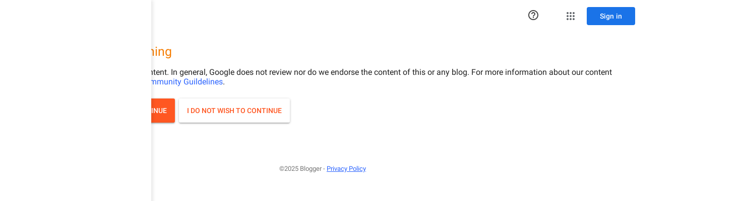

--- FILE ---
content_type: text/html; charset=UTF-8
request_url: https://www.sxonya.com/2024/06/gotten-giris-ayrntl.html
body_size: 84080
content:
<!DOCTYPE html>
<html class='ltr' dir='ltr' xmlns='http://www.w3.org/1999/xhtml' xmlns:b='http://www.google.com/2005/gml/b' xmlns:data='http://www.google.com/2005/gml/data' xmlns:expr='http://www.google.com/2005/gml/expr'>
<head>
<META content='bestofdivx@hotmail.com' name='turbobit'></META>
<meta content='width=device-width, initial-scale=1, minimum-scale=1, maximum-scale=1' name='viewport'/>
<title>Götten giris ayrıntılı</title>
<link href='//1.bp.blogspot.com' rel='dns-prefetch'/>
<link href='//2.bp.blogspot.com' rel='dns-prefetch'/>
<link href='//3.bp.blogspot.com' rel='dns-prefetch'/>
<link href='//4.bp.blogspot.com' rel='dns-prefetch'/>
<link href='//www.blogger.com' rel='dns-prefetch'/>
<link href='//dnjs.cloudflare.com' rel='dns-prefetch'/>
<link href='//fonts.gstatic.com' rel='dns-prefetch'/>
<link href='//pagead2.googlesyndication.com' rel='dns-prefetch'/>
<link href='//www.googletagmanager.com' rel='dns-prefetch'/>
<link href='//www.google-analytics.com' rel='dns-prefetch'/>
<link href='//connect.facebook.net' rel='dns-prefetch'/>
<link href='//c.disquscdn.com' rel='dns-prefetch'/>
<link href='//disqus.com' rel='dns-prefetch'/>
<meta content='text/html; charset=UTF-8' http-equiv='Content-Type'/>
<meta content='blogger' name='generator'/>
<link href='https://www.sxonya.com/favicon.ico' rel='icon' type='image/x-icon'/>
<meta content='#204ecf' name='theme-color'/>
<meta content='#204ecf' name='msapplication-navbutton-color'/>
<meta content='adult' name='rating'/>
<link href='https://www.sxonya.com/2024/06/gotten-giris-ayrntl.html' rel='canonical'/>
<link rel="alternate" type="application/atom+xml" title="Sexonya -  Türk Amatör Seks - Atom" href="https://www.sxonya.com/feeds/posts/default" />
<link rel="alternate" type="application/rss+xml" title="Sexonya -  Türk Amatör Seks - RSS" href="https://www.sxonya.com/feeds/posts/default?alt=rss" />
<link rel="service.post" type="application/atom+xml" title="Sexonya -  Türk Amatör Seks - Atom" href="https://www.blogger.com/feeds/1220904921884472238/posts/default" />

<link rel="alternate" type="application/atom+xml" title="Sexonya -  Türk Amatör Seks - Atom" href="https://www.sxonya.com/feeds/2576292786297001375/comments/default" />
<meta content='Türk amatörler tarafından çekilmiş sex video, resim ve hikayelerinin bulunduğu kaliteli ve ücretsiz bir adult blogdur' name='description'/>
<link href='https://blogger.googleusercontent.com/img/a/AVvXsEhPrDzKWWbvpbbnXFvxf7dVEb2PfTwO8VOd-3obtcE5pxiTtKk5yMHr2i2Tzko8J_vxpAY5u2JEeTjjKBTZl4F7QJ189ma7k9otNxql3Eb7sVeJTFPEVoKGCFucZCHMKYg4Crlda8M4bYO6aOdgIyyFfbduprTV-SgB-yn0JL6DUhFnIp95ASQgtDpf' rel='image_src'/>
<!-- Metadata for Open Graph protocol. See http://ogp.me/. -->
<meta content='article' property='og:type'/>
<meta content='Götten giris ayrıntılı' property='og:title'/>
<meta content='https://www.sxonya.com/2024/06/gotten-giris-ayrntl.html' property='og:url'/>
<meta content='Türk amatörler tarafından çekilmiş sex video, resim ve hikayelerinin bulunduğu kaliteli ve ücretsiz bir adult blogdur' property='og:description'/>
<meta content='Sexonya -  Türk Amatör Seks' property='og:site_name'/>
<meta content='https://blogger.googleusercontent.com/img/a/AVvXsEhPrDzKWWbvpbbnXFvxf7dVEb2PfTwO8VOd-3obtcE5pxiTtKk5yMHr2i2Tzko8J_vxpAY5u2JEeTjjKBTZl4F7QJ189ma7k9otNxql3Eb7sVeJTFPEVoKGCFucZCHMKYg4Crlda8M4bYO6aOdgIyyFfbduprTV-SgB-yn0JL6DUhFnIp95ASQgtDpf' property='og:image'/>
<meta content='https://blogger.googleusercontent.com/img/a/AVvXsEhPrDzKWWbvpbbnXFvxf7dVEb2PfTwO8VOd-3obtcE5pxiTtKk5yMHr2i2Tzko8J_vxpAY5u2JEeTjjKBTZl4F7QJ189ma7k9otNxql3Eb7sVeJTFPEVoKGCFucZCHMKYg4Crlda8M4bYO6aOdgIyyFfbduprTV-SgB-yn0JL6DUhFnIp95ASQgtDpf' name='twitter:image'/>
<meta content='summary_large_image' name='twitter:card'/>
<meta content='Götten giris ayrıntılı' name='twitter:title'/>
<meta content='https://www.sxonya.com/2024/06/gotten-giris-ayrntl.html' name='twitter:domain'/>
<meta content='Türk amatörler tarafından çekilmiş sex video, resim ve hikayelerinin bulunduğu kaliteli ve ücretsiz bir adult blogdur' name='twitter:description'/>
<META CONTENT='Sexonya' NAME='Author'></META>
<META CONTENT='All' NAME='Robots'></META>
<!-- Template Style CSS -->
<style type='text/css'>@font-face{font-family:'Merriweather';font-style:normal;font-weight:400;font-stretch:100%;font-display:swap;src:url(//fonts.gstatic.com/s/merriweather/v33/u-4D0qyriQwlOrhSvowK_l5UcA6zuSYEqOzpPe3HOZJ5eX1WtLaQwmYiScCmDxhtNOKl8yDr3icaGV31CPDaYKfFQn0.woff2)format('woff2');unicode-range:U+0460-052F,U+1C80-1C8A,U+20B4,U+2DE0-2DFF,U+A640-A69F,U+FE2E-FE2F;}@font-face{font-family:'Merriweather';font-style:normal;font-weight:400;font-stretch:100%;font-display:swap;src:url(//fonts.gstatic.com/s/merriweather/v33/u-4D0qyriQwlOrhSvowK_l5UcA6zuSYEqOzpPe3HOZJ5eX1WtLaQwmYiScCmDxhtNOKl8yDr3icaEF31CPDaYKfFQn0.woff2)format('woff2');unicode-range:U+0301,U+0400-045F,U+0490-0491,U+04B0-04B1,U+2116;}@font-face{font-family:'Merriweather';font-style:normal;font-weight:400;font-stretch:100%;font-display:swap;src:url(//fonts.gstatic.com/s/merriweather/v33/u-4D0qyriQwlOrhSvowK_l5UcA6zuSYEqOzpPe3HOZJ5eX1WtLaQwmYiScCmDxhtNOKl8yDr3icaG131CPDaYKfFQn0.woff2)format('woff2');unicode-range:U+0102-0103,U+0110-0111,U+0128-0129,U+0168-0169,U+01A0-01A1,U+01AF-01B0,U+0300-0301,U+0303-0304,U+0308-0309,U+0323,U+0329,U+1EA0-1EF9,U+20AB;}@font-face{font-family:'Merriweather';font-style:normal;font-weight:400;font-stretch:100%;font-display:swap;src:url(//fonts.gstatic.com/s/merriweather/v33/u-4D0qyriQwlOrhSvowK_l5UcA6zuSYEqOzpPe3HOZJ5eX1WtLaQwmYiScCmDxhtNOKl8yDr3icaGl31CPDaYKfFQn0.woff2)format('woff2');unicode-range:U+0100-02BA,U+02BD-02C5,U+02C7-02CC,U+02CE-02D7,U+02DD-02FF,U+0304,U+0308,U+0329,U+1D00-1DBF,U+1E00-1E9F,U+1EF2-1EFF,U+2020,U+20A0-20AB,U+20AD-20C0,U+2113,U+2C60-2C7F,U+A720-A7FF;}@font-face{font-family:'Merriweather';font-style:normal;font-weight:400;font-stretch:100%;font-display:swap;src:url(//fonts.gstatic.com/s/merriweather/v33/u-4D0qyriQwlOrhSvowK_l5UcA6zuSYEqOzpPe3HOZJ5eX1WtLaQwmYiScCmDxhtNOKl8yDr3icaFF31CPDaYKfF.woff2)format('woff2');unicode-range:U+0000-00FF,U+0131,U+0152-0153,U+02BB-02BC,U+02C6,U+02DA,U+02DC,U+0304,U+0308,U+0329,U+2000-206F,U+20AC,U+2122,U+2191,U+2193,U+2212,U+2215,U+FEFF,U+FFFD;}</style>
<style id='page-skin-1' type='text/css'><!--
/*
-----------------------------------------------
Template Name  : Sexonya
Author         : Sxonya.com
Author URL     : http://www.sxonya.com/
----------------------------------------------- */
/*-- Google Fonts CSS --*/
@font-face {font-family: 'Barlow';font-style: italic;font-weight: 400;font-display: swap;src: url(https://fonts.gstatic.com/s/barlow/v5/7cHrv4kjgoGqM7E_Cfs0wH8RnA.woff2) format('woff2');unicode-range: U+0102-0103, U+0110-0111, U+0128-0129, U+0168-0169, U+01A0-01A1, U+01AF-01B0, U+1EA0-1EF9, U+20AB;}@font-face {font-family: 'Barlow';font-style: italic;font-weight: 400;font-display: swap;src: url(https://fonts.gstatic.com/s/barlow/v5/7cHrv4kjgoGqM7E_Cfs1wH8RnA.woff2) format('woff2');unicode-range: U+0100-024F, U+0259, U+1E00-1EFF, U+2020, U+20A0-20AB, U+20AD-20CF, U+2113, U+2C60-2C7F, U+A720-A7FF;}@font-face {font-family: 'Barlow';font-style: italic;font-weight: 400;font-display: swap;src: url(https://fonts.gstatic.com/s/barlow/v5/7cHrv4kjgoGqM7E_Cfs7wH8.woff2) format('woff2');unicode-range: U+0000-00FF, U+0131, U+0152-0153, U+02BB-02BC, U+02C6, U+02DA, U+02DC, U+2000-206F, U+2074, U+20AC, U+2122, U+2191, U+2193, U+2212, U+2215, U+FEFF, U+FFFD;}@font-face {font-family: 'Barlow';font-style: italic;font-weight: 500;font-display: swap;src: url(https://fonts.gstatic.com/s/barlow/v5/7cHsv4kjgoGqM7E_CfPI42ohvTobdw.woff2) format('woff2');unicode-range: U+0102-0103, U+0110-0111, U+0128-0129, U+0168-0169, U+01A0-01A1, U+01AF-01B0, U+1EA0-1EF9, U+20AB;}@font-face {font-family: 'Barlow';font-style: italic;font-weight: 500;font-display: swap;src: url(https://fonts.gstatic.com/s/barlow/v5/7cHsv4kjgoGqM7E_CfPI42ogvTobdw.woff2) format('woff2');unicode-range: U+0100-024F, U+0259, U+1E00-1EFF, U+2020, U+20A0-20AB, U+20AD-20CF, U+2113, U+2C60-2C7F, U+A720-A7FF;}@font-face {font-family: 'Barlow';font-style: italic;font-weight: 500;font-display: swap;src: url(https://fonts.gstatic.com/s/barlow/v5/7cHsv4kjgoGqM7E_CfPI42ouvTo.woff2) format('woff2');unicode-range: U+0000-00FF, U+0131, U+0152-0153, U+02BB-02BC, U+02C6, U+02DA, U+02DC, U+2000-206F, U+2074, U+20AC, U+2122, U+2191, U+2193, U+2212, U+2215, U+FEFF, U+FFFD;}@font-face {font-family: 'Barlow';font-style: italic;font-weight: 600;font-display: swap;src: url(https://fonts.gstatic.com/s/barlow/v5/7cHsv4kjgoGqM7E_CfPk5GohvTobdw.woff2) format('woff2');unicode-range: U+0102-0103, U+0110-0111, U+0128-0129, U+0168-0169, U+01A0-01A1, U+01AF-01B0, U+1EA0-1EF9, U+20AB;}@font-face {font-family: 'Barlow';font-style: italic;font-weight: 600;font-display: swap;src: url(https://fonts.gstatic.com/s/barlow/v5/7cHsv4kjgoGqM7E_CfPk5GogvTobdw.woff2) format('woff2');unicode-range: U+0100-024F, U+0259, U+1E00-1EFF, U+2020, U+20A0-20AB, U+20AD-20CF, U+2113, U+2C60-2C7F, U+A720-A7FF;}@font-face {font-family: 'Barlow';font-style: italic;font-weight: 600;font-display: swap;src: url(https://fonts.gstatic.com/s/barlow/v5/7cHsv4kjgoGqM7E_CfPk5GouvTo.woff2) format('woff2');unicode-range: U+0000-00FF, U+0131, U+0152-0153, U+02BB-02BC, U+02C6, U+02DA, U+02DC, U+2000-206F, U+2074, U+20AC, U+2122, U+2191, U+2193, U+2212, U+2215, U+FEFF, U+FFFD;}@font-face {font-family: 'Barlow';font-style: italic;font-weight: 700;font-display: swap;src: url(https://fonts.gstatic.com/s/barlow/v5/7cHsv4kjgoGqM7E_CfOA5WohvTobdw.woff2) format('woff2');unicode-range: U+0102-0103, U+0110-0111, U+0128-0129, U+0168-0169, U+01A0-01A1, U+01AF-01B0, U+1EA0-1EF9, U+20AB;}@font-face {font-family: 'Barlow';font-style: italic;font-weight: 700;font-display: swap;src: url(https://fonts.gstatic.com/s/barlow/v5/7cHsv4kjgoGqM7E_CfOA5WogvTobdw.woff2) format('woff2');unicode-range: U+0100-024F, U+0259, U+1E00-1EFF, U+2020, U+20A0-20AB, U+20AD-20CF, U+2113, U+2C60-2C7F, U+A720-A7FF;}@font-face {font-family: 'Barlow';font-style: italic;font-weight: 700;font-display: swap;src: url(https://fonts.gstatic.com/s/barlow/v5/7cHsv4kjgoGqM7E_CfOA5WouvTo.woff2) format('woff2');unicode-range: U+0000-00FF, U+0131, U+0152-0153, U+02BB-02BC, U+02C6, U+02DA, U+02DC, U+2000-206F, U+2074, U+20AC, U+2122, U+2191, U+2193, U+2212, U+2215, U+FEFF, U+FFFD;}@font-face {font-family: 'Barlow';font-style: normal;font-weight: 400;font-display: swap;src: url(https://fonts.gstatic.com/s/barlow/v5/7cHpv4kjgoGqM7E_A8s52Hs.woff2) format('woff2');unicode-range: U+0102-0103, U+0110-0111, U+0128-0129, U+0168-0169, U+01A0-01A1, U+01AF-01B0, U+1EA0-1EF9, U+20AB;}@font-face {font-family: 'Barlow';font-style: normal;font-weight: 400;font-display: swap;src: url(https://fonts.gstatic.com/s/barlow/v5/7cHpv4kjgoGqM7E_Ass52Hs.woff2) format('woff2');unicode-range: U+0100-024F, U+0259, U+1E00-1EFF, U+2020, U+20A0-20AB, U+20AD-20CF, U+2113, U+2C60-2C7F, U+A720-A7FF;}@font-face {font-family: 'Barlow';font-style: normal;font-weight: 400;font-display: swap;src: url(https://fonts.gstatic.com/s/barlow/v5/7cHpv4kjgoGqM7E_DMs5.woff2) format('woff2');unicode-range: U+0000-00FF, U+0131, U+0152-0153, U+02BB-02BC, U+02C6, U+02DA, U+02DC, U+2000-206F, U+2074, U+20AC, U+2122, U+2191, U+2193, U+2212, U+2215, U+FEFF, U+FFFD;}@font-face {font-family: 'Barlow';font-style: normal;font-weight: 500;font-display: swap;src: url(https://fonts.gstatic.com/s/barlow/v5/7cHqv4kjgoGqM7E3_-gs6FospT4.woff2) format('woff2');unicode-range: U+0102-0103, U+0110-0111, U+0128-0129, U+0168-0169, U+01A0-01A1, U+01AF-01B0, U+1EA0-1EF9, U+20AB;}@font-face {font-family: 'Barlow';font-style: normal;font-weight: 500;font-display: swap;src: url(https://fonts.gstatic.com/s/barlow/v5/7cHqv4kjgoGqM7E3_-gs6VospT4.woff2) format('woff2');unicode-range: U+0100-024F, U+0259, U+1E00-1EFF, U+2020, U+20A0-20AB, U+20AD-20CF, U+2113, U+2C60-2C7F, U+A720-A7FF;}@font-face {font-family: 'Barlow';font-style: normal;font-weight: 500;font-display: swap;src: url(https://fonts.gstatic.com/s/barlow/v5/7cHqv4kjgoGqM7E3_-gs51os.woff2) format('woff2');unicode-range: U+0000-00FF, U+0131, U+0152-0153, U+02BB-02BC, U+02C6, U+02DA, U+02DC, U+2000-206F, U+2074, U+20AC, U+2122, U+2191, U+2193, U+2212, U+2215, U+FEFF, U+FFFD;}@font-face {font-family: 'Barlow';font-style: normal;font-weight: 600;font-display: swap;src: url(https://fonts.gstatic.com/s/barlow/v5/7cHqv4kjgoGqM7E30-8s6FospT4.woff2) format('woff2');unicode-range: U+0102-0103, U+0110-0111, U+0128-0129, U+0168-0169, U+01A0-01A1, U+01AF-01B0, U+1EA0-1EF9, U+20AB;}@font-face {font-family: 'Barlow';font-style: normal;font-weight: 600;font-display: swap;src: url(https://fonts.gstatic.com/s/barlow/v5/7cHqv4kjgoGqM7E30-8s6VospT4.woff2) format('woff2');unicode-range: U+0100-024F, U+0259, U+1E00-1EFF, U+2020, U+20A0-20AB, U+20AD-20CF, U+2113, U+2C60-2C7F, U+A720-A7FF;}@font-face {font-family: 'Barlow';font-style: normal;font-weight: 600;font-display: swap;src: url(https://fonts.gstatic.com/s/barlow/v5/7cHqv4kjgoGqM7E30-8s51os.woff2) format('woff2');unicode-range: U+0000-00FF, U+0131, U+0152-0153, U+02BB-02BC, U+02C6, U+02DA, U+02DC, U+2000-206F, U+2074, U+20AC, U+2122, U+2191, U+2193, U+2212, U+2215, U+FEFF, U+FFFD;}@font-face {font-family: 'Barlow';font-style: normal;font-weight: 700;font-display: swap;src: url(https://fonts.gstatic.com/s/barlow/v5/7cHqv4kjgoGqM7E3t-4s6FospT4.woff2) format('woff2');unicode-range: U+0102-0103, U+0110-0111, U+0128-0129, U+0168-0169, U+01A0-01A1, U+01AF-01B0, U+1EA0-1EF9, U+20AB;}@font-face {font-family: 'Barlow';font-style: normal;font-weight: 700;font-display: swap;src: url(https://fonts.gstatic.com/s/barlow/v5/7cHqv4kjgoGqM7E3t-4s6VospT4.woff2) format('woff2');unicode-range: U+0100-024F, U+0259, U+1E00-1EFF, U+2020, U+20A0-20AB, U+20AD-20CF, U+2113, U+2C60-2C7F, U+A720-A7FF;}@font-face {font-family: 'Barlow';font-style: normal;font-weight: 700;font-display: swap;src: url(https://fonts.gstatic.com/s/barlow/v5/7cHqv4kjgoGqM7E3t-4s51os.woff2) format('woff2');unicode-range: U+0000-00FF, U+0131, U+0152-0153, U+02BB-02BC, U+02C6, U+02DA, U+02DC, U+2000-206F, U+2074, U+20AC, U+2122, U+2191, U+2193, U+2212, U+2215, U+FEFF, U+FFFD;}
/*
* Remix Icon v2.5.0
* https://remixicon.com
* https://github.com/Remix-Design/RemixIcon
*
* Copyright RemixIcon.com
* Released under the Apache License Version 2.0
*
* Date: 2020-05-23
*/
@font-face {font-family: "remixicon";src: url('https://cdn.jsdelivr.net/npm/remixicon@2.3.0/fonts/remixicon.eot?t=1580819880586');src: url('https://cdn.jsdelivr.net/npm/remixicon@2.3.0/fonts/remixicon.eot?t=1580819880586#iefix') format('embedded-opentype'), url("https://cdn.jsdelivr.net/npm/remixicon@2.3.0/fonts/remixicon.woff2?t=1580819880586") format("woff2"), url("https://cdn.jsdelivr.net/npm/remixicon@2.3.0/fonts/remixicon.woff?t=1580819880586") format("woff"), url('https://cdn.jsdelivr.net/npm/remixicon@2.3.0/fonts/remixicon.ttf?t=1580819880586') format('truetype'), url('https://cdn.jsdelivr.net/npm/remixicon@2.3.0/fonts/remixicon.svg?t=1580819880586#remixicon') format('svg');font-display: swap;}[class^="ri-"], [class*=" ri-"] {font-family: 'remixicon' !important;font-style: normal;-webkit-font-smoothing: antialiased;-moz-osx-font-smoothing: grayscale;}.ri-lg {font-size: 1.3333em;line-height: 0.75em;vertical-align: -.0667em;}.ri-xl {font-size: 1.5em;line-height: 0.6666em;vertical-align: -.075em;}.ri-xxs {font-size: .5em;}.ri-xs {font-size: .75em;}.ri-sm {font-size: .875em }.ri-1x {font-size: 1em;}.ri-2x {font-size: 2em;}.ri-3x {font-size: 3em;}.ri-4x {font-size: 4em;}.ri-5x {font-size: 5em;}.ri-6x {font-size: 6em;}.ri-7x {font-size: 7em;}.ri-8x {font-size: 8em;}.ri-9x {font-size: 9em;}.ri-10x {font-size: 10em;}.ri-fw {text-align: center;width: 1.25em;}.ri-4k-fill:before {content: "\ea01";}.ri-4k-line:before {content: "\ea02";}.ri-a-b:before {content: "\ea03";}.ri-account-box-fill:before {content: "\ea04";}.ri-account-box-line:before {content: "\ea05";}.ri-account-circle-fill:before {content: "\ea06";}.ri-account-circle-line:before {content: "\ea07";}.ri-account-pin-box-fill:before {content: "\ea08";}.ri-account-pin-box-line:before {content: "\ea09";}.ri-account-pin-circle-fill:before {content: "\ea0a";}.ri-account-pin-circle-line:before {content: "\ea0b";}.ri-add-box-fill:before {content: "\ea0c";}.ri-add-box-line:before {content: "\ea0d";}.ri-add-circle-fill:before {content: "\ea0e";}.ri-add-circle-line:before {content: "\ea0f";}.ri-add-fill:before {content: "\ea10";}.ri-add-line:before {content: "\ea11";}.ri-admin-fill:before {content: "\ea12";}.ri-admin-line:before {content: "\ea13";}.ri-advertisement-fill:before {content: "\ea14";}.ri-advertisement-line:before {content: "\ea15";}.ri-airplay-fill:before {content: "\ea16";}.ri-airplay-line:before {content: "\ea17";}.ri-alarm-fill:before {content: "\ea18";}.ri-alarm-line:before {content: "\ea19";}.ri-alarm-warning-fill:before {content: "\ea1a";}.ri-alarm-warning-line:before {content: "\ea1b";}.ri-album-fill:before {content: "\ea1c";}.ri-album-line:before {content: "\ea1d";}.ri-alert-fill:before {content: "\ea1e";}.ri-alert-line:before {content: "\ea1f";}.ri-aliens-fill:before {content: "\ea20";}.ri-aliens-line:before {content: "\ea21";}.ri-align-bottom:before {content: "\ea22";}.ri-align-center:before {content: "\ea23";}.ri-align-justify:before {content: "\ea24";}.ri-align-left:before {content: "\ea25";}.ri-align-right:before {content: "\ea26";}.ri-align-top:before {content: "\ea27";}.ri-align-vertically:before {content: "\ea28";}.ri-alipay-fill:before {content: "\ea29";}.ri-alipay-line:before {content: "\ea2a";}.ri-amazon-fill:before {content: "\ea2b";}.ri-amazon-line:before {content: "\ea2c";}.ri-anchor-fill:before {content: "\ea2d";}.ri-anchor-line:before {content: "\ea2e";}.ri-ancient-gate-fill:before {content: "\ea2f";}.ri-ancient-gate-line:before {content: "\ea30";}.ri-ancient-pavilion-fill:before {content: "\ea31";}.ri-ancient-pavilion-line:before {content: "\ea32";}.ri-android-fill:before {content: "\ea33";}.ri-android-line:before {content: "\ea34";}.ri-angularjs-fill:before {content: "\ea35";}.ri-angularjs-line:before {content: "\ea36";}.ri-anticlockwise-2-fill:before {content: "\ea37";}.ri-anticlockwise-2-line:before {content: "\ea38";}.ri-anticlockwise-fill:before {content: "\ea39";}.ri-anticlockwise-line:before {content: "\ea3a";}.ri-app-store-fill:before {content: "\ea3b";}.ri-app-store-line:before {content: "\ea3c";}.ri-apple-fill:before {content: "\ea3d";}.ri-apple-line:before {content: "\ea3e";}.ri-apps-2-fill:before {content: "\ea3f";}.ri-apps-2-line:before {content: "\ea40";}.ri-apps-fill:before {content: "\ea41";}.ri-apps-line:before {content: "\ea42";}.ri-archive-drawer-fill:before {content: "\ea43";}.ri-archive-drawer-line:before {content: "\ea44";}.ri-archive-fill:before {content: "\ea45";}.ri-archive-line:before {content: "\ea46";}.ri-arrow-down-circle-fill:before {content: "\ea47";}.ri-arrow-down-circle-line:before {content: "\ea48";}.ri-arrow-down-fill:before {content: "\ea49";}.ri-arrow-down-line:before {content: "\ea4a";}.ri-arrow-down-s-fill:before {content: "\ea4b";}.ri-arrow-down-s-line:before {content: "\ea4c";}.ri-arrow-drop-down-fill:before {content: "\ea4d";}.ri-arrow-drop-down-line:before {content: "\ea4e";}.ri-arrow-drop-left-fill:before {content: "\ea4f";}.ri-arrow-drop-left-line:before {content: "\ea50";}.ri-arrow-drop-right-fill:before {content: "\ea51";}.ri-arrow-drop-right-line:before {content: "\ea52";}.ri-arrow-drop-up-fill:before {content: "\ea53";}.ri-arrow-drop-up-line:before {content: "\ea54";}.ri-arrow-go-back-fill:before {content: "\ea55";}.ri-arrow-go-back-line:before {content: "\ea56";}.ri-arrow-go-forward-fill:before {content: "\ea57";}.ri-arrow-go-forward-line:before {content: "\ea58";}.ri-arrow-left-circle-fill:before {content: "\ea59";}.ri-arrow-left-circle-line:before {content: "\ea5a";}.ri-arrow-left-down-fill:before {content: "\ea5b";}.ri-arrow-left-down-line:before {content: "\ea5c";}.ri-arrow-left-fill:before {content: "\ea5d";}.ri-arrow-left-line:before {content: "\ea5e";}.ri-arrow-left-right-fill:before {content: "\ea5f";}.ri-arrow-left-right-line:before {content: "\ea60";}.ri-arrow-left-s-fill:before {content: "\ea61";}.ri-arrow-left-s-line:before {content: "\ea62";}.ri-arrow-left-up-fill:before {content: "\ea63";}.ri-arrow-left-up-line:before {content: "\ea64";}.ri-arrow-right-circle-fill:before {content: "\ea65";}.ri-arrow-right-circle-line:before {content: "\ea66";}.ri-arrow-right-down-fill:before {content: "\ea67";}.ri-arrow-right-down-line:before {content: "\ea68";}.ri-arrow-right-fill:before {content: "\ea69";}.ri-arrow-right-line:before {content: "\ea6a";}.ri-arrow-right-s-fill:before {content: "\ea6b";}.ri-arrow-right-s-line:before {content: "\ea6c";}.ri-arrow-right-up-fill:before {content: "\ea6d";}.ri-arrow-right-up-line:before {content: "\ea6e";}.ri-arrow-up-circle-fill:before {content: "\ea6f";}.ri-arrow-up-circle-line:before {content: "\ea70";}.ri-arrow-up-down-fill:before {content: "\ea71";}.ri-arrow-up-down-line:before {content: "\ea72";}.ri-arrow-up-fill:before {content: "\ea73";}.ri-arrow-up-line:before {content: "\ea74";}.ri-arrow-up-s-fill:before {content: "\ea75";}.ri-arrow-up-s-line:before {content: "\ea76";}.ri-artboard-2-fill:before {content: "\ea77";}.ri-artboard-2-line:before {content: "\ea78";}.ri-artboard-fill:before {content: "\ea79";}.ri-artboard-line:before {content: "\ea7a";}.ri-article-fill:before {content: "\ea7b";}.ri-article-line:before {content: "\ea7c";}.ri-aspect-ratio-fill:before {content: "\ea7d";}.ri-aspect-ratio-line:before {content: "\ea7e";}.ri-asterisk:before {content: "\ea7f";}.ri-at-fill:before {content: "\ea80";}.ri-at-line:before {content: "\ea81";}.ri-attachment-2:before {content: "\ea82";}.ri-attachment-fill:before {content: "\ea83";}.ri-attachment-line:before {content: "\ea84";}.ri-auction-fill:before {content: "\ea85";}.ri-auction-line:before {content: "\ea86";}.ri-award-fill:before {content: "\ea87";}.ri-award-line:before {content: "\ea88";}.ri-baidu-fill:before {content: "\ea89";}.ri-baidu-line:before {content: "\ea8a";}.ri-ball-pen-fill:before {content: "\ea8b";}.ri-ball-pen-line:before {content: "\ea8c";}.ri-bank-card-2-fill:before {content: "\ea8d";}.ri-bank-card-2-line:before {content: "\ea8e";}.ri-bank-card-fill:before {content: "\ea8f";}.ri-bank-card-line:before {content: "\ea90";}.ri-bank-fill:before {content: "\ea91";}.ri-bank-line:before {content: "\ea92";}.ri-bar-chart-2-fill:before {content: "\ea93";}.ri-bar-chart-2-line:before {content: "\ea94";}.ri-bar-chart-box-fill:before {content: "\ea95";}.ri-bar-chart-box-line:before {content: "\ea96";}.ri-bar-chart-fill:before {content: "\ea97";}.ri-bar-chart-grouped-fill:before {content: "\ea98";}.ri-bar-chart-grouped-line:before {content: "\ea99";}.ri-bar-chart-horizontal-fill:before {content: "\ea9a";}.ri-bar-chart-horizontal-line:before {content: "\ea9b";}.ri-bar-chart-line:before {content: "\ea9c";}.ri-barcode-box-fill:before {content: "\ea9d";}.ri-barcode-box-line:before {content: "\ea9e";}.ri-barcode-fill:before {content: "\ea9f";}.ri-barcode-line:before {content: "\eaa0";}.ri-barricade-fill:before {content: "\eaa1";}.ri-barricade-line:before {content: "\eaa2";}.ri-base-station-fill:before {content: "\eaa3";}.ri-base-station-line:before {content: "\eaa4";}.ri-basketball-fill:before {content: "\eaa5";}.ri-basketball-line:before {content: "\eaa6";}.ri-battery-2-charge-fill:before {content: "\eaa7";}.ri-battery-2-charge-line:before {content: "\eaa8";}.ri-battery-2-fill:before {content: "\eaa9";}.ri-battery-2-line:before {content: "\eaaa";}.ri-battery-charge-fill:before {content: "\eaab";}.ri-battery-charge-line:before {content: "\eaac";}.ri-battery-fill:before {content: "\eaad";}.ri-battery-line:before {content: "\eaae";}.ri-battery-low-fill:before {content: "\eaaf";}.ri-battery-low-line:before {content: "\eab0";}.ri-battery-saver-fill:before {content: "\eab1";}.ri-battery-saver-line:before {content: "\eab2";}.ri-battery-share-fill:before {content: "\eab3";}.ri-battery-share-line:before {content: "\eab4";}.ri-bear-smile-fill:before {content: "\eab5";}.ri-bear-smile-line:before {content: "\eab6";}.ri-behance-fill:before {content: "\eab7";}.ri-behance-line:before {content: "\eab8";}.ri-bell-fill:before {content: "\eab9";}.ri-bell-line:before {content: "\eaba";}.ri-bike-fill:before {content: "\eabb";}.ri-bike-line:before {content: "\eabc";}.ri-bilibili-fill:before {content: "\eabd";}.ri-bilibili-line:before {content: "\eabe";}.ri-bill-fill:before {content: "\eabf";}.ri-bill-line:before {content: "\eac0";}.ri-billiards-fill:before {content: "\eac1";}.ri-billiards-line:before {content: "\eac2";}.ri-bit-coin-fill:before {content: "\eac3";}.ri-bit-coin-line:before {content: "\eac4";}.ri-blaze-fill:before {content: "\eac5";}.ri-blaze-line:before {content: "\eac6";}.ri-bluetooth-connect-fill:before {content: "\eac7";}.ri-bluetooth-connect-line:before {content: "\eac8";}.ri-bluetooth-fill:before {content: "\eac9";}.ri-bluetooth-line:before {content: "\eaca";}.ri-blur-off-fill:before {content: "\eacb";}.ri-blur-off-line:before {content: "\eacc";}.ri-body-scan-fill:before {content: "\eacd";}.ri-body-scan-line:before {content: "\eace";}.ri-bold:before {content: "\eacf";}.ri-book-2-fill:before {content: "\ead0";}.ri-book-2-line:before {content: "\ead1";}.ri-book-3-fill:before {content: "\ead2";}.ri-book-3-line:before {content: "\ead3";}.ri-book-fill:before {content: "\ead4";}.ri-book-line:before {content: "\ead5";}.ri-book-mark-fill:before {content: "\ead6";}.ri-book-mark-line:before {content: "\ead7";}.ri-book-open-fill:before {content: "\ead8";}.ri-book-open-line:before {content: "\ead9";}.ri-book-read-fill:before {content: "\eada";}.ri-book-read-line:before {content: "\eadb";}.ri-booklet-fill:before {content: "\eadc";}.ri-booklet-line:before {content: "\eadd";}.ri-bookmark-2-fill:before {content: "\eade";}.ri-bookmark-2-line:before {content: "\eadf";}.ri-bookmark-3-fill:before {content: "\eae0";}.ri-bookmark-3-line:before {content: "\eae1";}.ri-bookmark-fill:before {content: "\eae2";}.ri-bookmark-line:before {content: "\eae3";}.ri-boxing-fill:before {content: "\eae4";}.ri-boxing-line:before {content: "\eae5";}.ri-braces-fill:before {content: "\eae6";}.ri-braces-line:before {content: "\eae7";}.ri-brackets-fill:before {content: "\eae8";}.ri-brackets-line:before {content: "\eae9";}.ri-briefcase-2-fill:before {content: "\eaea";}.ri-briefcase-2-line:before {content: "\eaeb";}.ri-briefcase-3-fill:before {content: "\eaec";}.ri-briefcase-3-line:before {content: "\eaed";}.ri-briefcase-4-fill:before {content: "\eaee";}.ri-briefcase-4-line:before {content: "\eaef";}.ri-briefcase-5-fill:before {content: "\eaf0";}.ri-briefcase-5-line:before {content: "\eaf1";}.ri-briefcase-fill:before {content: "\eaf2";}.ri-briefcase-line:before {content: "\eaf3";}.ri-broadcast-fill:before {content: "\eaf4";}.ri-broadcast-line:before {content: "\eaf5";}.ri-brush-2-fill:before {content: "\eaf6";}.ri-brush-2-line:before {content: "\eaf7";}.ri-brush-3-fill:before {content: "\eaf8";}.ri-brush-3-line:before {content: "\eaf9";}.ri-brush-4-fill:before {content: "\eafa";}.ri-brush-4-line:before {content: "\eafb";}.ri-brush-fill:before {content: "\eafc";}.ri-brush-line:before {content: "\eafd";}.ri-bug-2-fill:before {content: "\eafe";}.ri-bug-2-line:before {content: "\eaff";}.ri-bug-fill:before {content: "\eb00";}.ri-bug-line:before {content: "\eb01";}.ri-building-2-fill:before {content: "\eb02";}.ri-building-2-line:before {content: "\eb03";}.ri-building-3-fill:before {content: "\eb04";}.ri-building-3-line:before {content: "\eb05";}.ri-building-4-fill:before {content: "\eb06";}.ri-building-4-line:before {content: "\eb07";}.ri-building-fill:before {content: "\eb08";}.ri-building-line:before {content: "\eb09";}.ri-bus-2-fill:before {content: "\eb0a";}.ri-bus-2-line:before {content: "\eb0b";}.ri-bus-fill:before {content: "\eb0c";}.ri-bus-line:before {content: "\eb0d";}.ri-bus-wifi-fill:before {content: "\eb0e";}.ri-bus-wifi-line:before {content: "\eb0f";}.ri-cake-2-fill:before {content: "\eb10";}.ri-cake-2-line:before {content: "\eb11";}.ri-cake-3-fill:before {content: "\eb12";}.ri-cake-3-line:before {content: "\eb13";}.ri-cake-fill:before {content: "\eb14";}.ri-cake-line:before {content: "\eb15";}.ri-calculator-fill:before {content: "\eb16";}.ri-calculator-line:before {content: "\eb17";}.ri-calendar-2-fill:before {content: "\eb18";}.ri-calendar-2-line:before {content: "\eb19";}.ri-calendar-check-fill:before {content: "\eb1a";}.ri-calendar-check-line:before {content: "\eb1b";}.ri-calendar-event-fill:before {content: "\eb1c";}.ri-calendar-event-line:before {content: "\eb1d";}.ri-calendar-fill:before {content: "\eb1e";}.ri-calendar-line:before {content: "\eb1f";}.ri-calendar-todo-fill:before {content: "\eb20";}.ri-calendar-todo-line:before {content: "\eb21";}.ri-camera-2-fill:before {content: "\eb22";}.ri-camera-2-line:before {content: "\eb23";}.ri-camera-3-fill:before {content: "\eb24";}.ri-camera-3-line:before {content: "\eb25";}.ri-camera-fill:before {content: "\eb26";}.ri-camera-lens-fill:before {content: "\eb27";}.ri-camera-lens-line:before {content: "\eb28";}.ri-camera-line:before {content: "\eb29";}.ri-camera-off-fill:before {content: "\eb2a";}.ri-camera-off-line:before {content: "\eb2b";}.ri-camera-switch-fill:before {content: "\eb2c";}.ri-camera-switch-line:before {content: "\eb2d";}.ri-car-fill:before {content: "\eb2e";}.ri-car-line:before {content: "\eb2f";}.ri-car-washing-fill:before {content: "\eb30";}.ri-car-washing-line:before {content: "\eb31";}.ri-cast-fill:before {content: "\eb32";}.ri-cast-line:before {content: "\eb33";}.ri-cellphone-fill:before {content: "\eb34";}.ri-cellphone-line:before {content: "\eb35";}.ri-celsius-fill:before {content: "\eb36";}.ri-celsius-line:before {content: "\eb37";}.ri-character-recognition-fill:before {content: "\eb38";}.ri-character-recognition-line:before {content: "\eb39";}.ri-charging-pile-2-fill:before {content: "\eb3a";}.ri-charging-pile-2-line:before {content: "\eb3b";}.ri-charging-pile-fill:before {content: "\eb3c";}.ri-charging-pile-line:before {content: "\eb3d";}.ri-chat-1-fill:before {content: "\eb3e";}.ri-chat-1-line:before {content: "\eb3f";}.ri-chat-2-fill:before {content: "\eb40";}.ri-chat-2-line:before {content: "\eb41";}.ri-chat-3-fill:before {content: "\eb42";}.ri-chat-3-line:before {content: "\eb43";}.ri-chat-4-fill:before {content: "\eb44";}.ri-chat-4-line:before {content: "\eb45";}.ri-chat-check-fill:before {content: "\eb46";}.ri-chat-check-line:before {content: "\eb47";}.ri-chat-delete-fill:before {content: "\eb48";}.ri-chat-delete-line:before {content: "\eb49";}.ri-chat-download-fill:before {content: "\eb4a";}.ri-chat-download-line:before {content: "\eb4b";}.ri-chat-forward-fill:before {content: "\eb4c";}.ri-chat-forward-line:before {content: "\eb4d";}.ri-chat-heart-fill:before {content: "\eb4e";}.ri-chat-heart-line:before {content: "\eb4f";}.ri-chat-new-fill:before {content: "\eb50";}.ri-chat-new-line:before {content: "\eb51";}.ri-chat-off-fill:before {content: "\eb52";}.ri-chat-off-line:before {content: "\eb53";}.ri-chat-settings-fill:before {content: "\eb54";}.ri-chat-settings-line:before {content: "\eb55";}.ri-chat-smile-2-fill:before {content: "\eb56";}.ri-chat-smile-2-line:before {content: "\eb57";}.ri-chat-smile-3-fill:before {content: "\eb58";}.ri-chat-smile-3-line:before {content: "\eb59";}.ri-chat-smile-fill:before {content: "\eb5a";}.ri-chat-smile-line:before {content: "\eb5b";}.ri-chat-upload-fill:before {content: "\eb5c";}.ri-chat-upload-line:before {content: "\eb5d";}.ri-chat-voice-fill:before {content: "\eb5e";}.ri-chat-voice-line:before {content: "\eb5f";}.ri-check-double-fill:before {content: "\eb60";}.ri-check-double-line:before {content: "\eb61";}.ri-check-fill:before {content: "\eb62";}.ri-check-line:before {content: "\eb63";}.ri-checkbox-blank-circle-fill:before {content: "\eb64";}.ri-checkbox-blank-circle-line:before {content: "\eb65";}.ri-checkbox-blank-fill:before {content: "\eb66";}.ri-checkbox-blank-line:before {content: "\eb67";}.ri-checkbox-circle-fill:before {content: "\eb68";}.ri-checkbox-circle-line:before {content: "\eb69";}.ri-checkbox-fill:before {content: "\eb6a";}.ri-checkbox-indeterminate-fill:before {content: "\eb6b";}.ri-checkbox-indeterminate-line:before {content: "\eb6c";}.ri-checkbox-line:before {content: "\eb6d";}.ri-checkbox-multiple-blank-fill:before {content: "\eb6e";}.ri-checkbox-multiple-blank-line:before {content: "\eb6f";}.ri-checkbox-multiple-fill:before {content: "\eb70";}.ri-checkbox-multiple-line:before {content: "\eb71";}.ri-china-railway-fill:before {content: "\eb72";}.ri-china-railway-line:before {content: "\eb73";}.ri-chrome-fill:before {content: "\eb74";}.ri-chrome-line:before {content: "\eb75";}.ri-clapperboard-fill:before {content: "\eb76";}.ri-clapperboard-line:before {content: "\eb77";}.ri-clipboard-fill:before {content: "\eb78";}.ri-clipboard-line:before {content: "\eb79";}.ri-clockwise-2-fill:before {content: "\eb7a";}.ri-clockwise-2-line:before {content: "\eb7b";}.ri-clockwise-fill:before {content: "\eb7c";}.ri-clockwise-line:before {content: "\eb7d";}.ri-close-circle-fill:before {content: "\eb7e";}.ri-close-circle-line:before {content: "\eb7f";}.ri-close-fill:before {content: "\eb80";}.ri-close-line:before {content: "\eb81";}.ri-cloud-fill:before {content: "\eb82";}.ri-cloud-line:before {content: "\eb83";}.ri-cloud-off-fill:before {content: "\eb84";}.ri-cloud-off-line:before {content: "\eb85";}.ri-cloud-windy-fill:before {content: "\eb86";}.ri-cloud-windy-line:before {content: "\eb87";}.ri-cloudy-2-fill:before {content: "\eb88";}.ri-cloudy-2-line:before {content: "\eb89";}.ri-cloudy-fill:before {content: "\eb8a";}.ri-cloudy-line:before {content: "\eb8b";}.ri-code-box-fill:before {content: "\eb8c";}.ri-code-box-line:before {content: "\eb8d";}.ri-code-fill:before {content: "\eb8e";}.ri-code-line:before {content: "\eb8f";}.ri-code-s-fill:before {content: "\eb90";}.ri-code-s-line:before {content: "\eb91";}.ri-code-s-slash-fill:before {content: "\eb92";}.ri-code-s-slash-line:before {content: "\eb93";}.ri-code-view:before {content: "\eb94";}.ri-codepen-fill:before {content: "\eb95";}.ri-codepen-line:before {content: "\eb96";}.ri-coin-fill:before {content: "\eb97";}.ri-coin-line:before {content: "\eb98";}.ri-coins-fill:before {content: "\eb99";}.ri-coins-line:before {content: "\eb9a";}.ri-command-fill:before {content: "\eb9b";}.ri-command-line:before {content: "\eb9c";}.ri-community-fill:before {content: "\eb9d";}.ri-community-line:before {content: "\eb9e";}.ri-compass-2-fill:before {content: "\eb9f";}.ri-compass-2-line:before {content: "\eba0";}.ri-compass-3-fill:before {content: "\eba1";}.ri-compass-3-line:before {content: "\eba2";}.ri-compass-4-fill:before {content: "\eba3";}.ri-compass-4-line:before {content: "\eba4";}.ri-compass-discover-fill:before {content: "\eba5";}.ri-compass-discover-line:before {content: "\eba6";}.ri-compass-fill:before {content: "\eba7";}.ri-compass-line:before {content: "\eba8";}.ri-compasses-2-fill:before {content: "\eba9";}.ri-compasses-2-line:before {content: "\ebaa";}.ri-compasses-fill:before {content: "\ebab";}.ri-compasses-line:before {content: "\ebac";}.ri-computer-fill:before {content: "\ebad";}.ri-computer-line:before {content: "\ebae";}.ri-contacts-book-2-fill:before {content: "\ebaf";}.ri-contacts-book-2-line:before {content: "\ebb0";}.ri-contacts-book-fill:before {content: "\ebb1";}.ri-contacts-book-line:before {content: "\ebb2";}.ri-contacts-book-upload-fill:before {content: "\ebb3";}.ri-contacts-book-upload-line:before {content: "\ebb4";}.ri-contacts-fill:before {content: "\ebb5";}.ri-contacts-line:before {content: "\ebb6";}.ri-contrast-2-fill:before {content: "\ebb7";}.ri-contrast-2-line:before {content: "\ebb8";}.ri-contrast-drop-2-fill:before {content: "\ebb9";}.ri-contrast-drop-2-line:before {content: "\ebba";}.ri-contrast-drop-fill:before {content: "\ebbb";}.ri-contrast-drop-line:before {content: "\ebbc";}.ri-contrast-fill:before {content: "\ebbd";}.ri-contrast-line:before {content: "\ebbe";}.ri-copper-coin-fill:before {content: "\ebbf";}.ri-copper-coin-line:before {content: "\ebc0";}.ri-copper-diamond-fill:before {content: "\ebc1";}.ri-copper-diamond-line:before {content: "\ebc2";}.ri-copyright-fill:before {content: "\ebc3";}.ri-copyright-line:before {content: "\ebc4";}.ri-coreos-fill:before {content: "\ebc5";}.ri-coreos-line:before {content: "\ebc6";}.ri-coupon-2-fill:before {content: "\ebc7";}.ri-coupon-2-line:before {content: "\ebc8";}.ri-coupon-3-fill:before {content: "\ebc9";}.ri-coupon-3-line:before {content: "\ebca";}.ri-coupon-4-fill:before {content: "\ebcb";}.ri-coupon-4-line:before {content: "\ebcc";}.ri-coupon-5-fill:before {content: "\ebcd";}.ri-coupon-5-line:before {content: "\ebce";}.ri-coupon-fill:before {content: "\ebcf";}.ri-coupon-line:before {content: "\ebd0";}.ri-cpu-fill:before {content: "\ebd1";}.ri-cpu-line:before {content: "\ebd2";}.ri-creative-commons-by-fill:before {content: "\ebd3";}.ri-creative-commons-by-line:before {content: "\ebd4";}.ri-creative-commons-fill:before {content: "\ebd5";}.ri-creative-commons-line:before {content: "\ebd6";}.ri-creative-commons-nc-fill:before {content: "\ebd7";}.ri-creative-commons-nc-line:before {content: "\ebd8";}.ri-creative-commons-nd-fill:before {content: "\ebd9";}.ri-creative-commons-nd-line:before {content: "\ebda";}.ri-creative-commons-sa-fill:before {content: "\ebdb";}.ri-creative-commons-sa-line:before {content: "\ebdc";}.ri-creative-commons-zero-fill:before {content: "\ebdd";}.ri-creative-commons-zero-line:before {content: "\ebde";}.ri-criminal-fill:before {content: "\ebdf";}.ri-criminal-line:before {content: "\ebe0";}.ri-crop-2-fill:before {content: "\ebe1";}.ri-crop-2-line:before {content: "\ebe2";}.ri-crop-fill:before {content: "\ebe3";}.ri-crop-line:before {content: "\ebe4";}.ri-css3-fill:before {content: "\ebe5";}.ri-css3-line:before {content: "\ebe6";}.ri-cup-fill:before {content: "\ebe7";}.ri-cup-line:before {content: "\ebe8";}.ri-currency-fill:before {content: "\ebe9";}.ri-currency-line:before {content: "\ebea";}.ri-cursor-fill:before {content: "\ebeb";}.ri-cursor-line:before {content: "\ebec";}.ri-customer-service-2-fill:before {content: "\ebed";}.ri-customer-service-2-line:before {content: "\ebee";}.ri-customer-service-fill:before {content: "\ebef";}.ri-customer-service-line:before {content: "\ebf0";}.ri-dashboard-fill:before {content: "\ebf1";}.ri-dashboard-line:before {content: "\ebf2";}.ri-database-2-fill:before {content: "\ebf3";}.ri-database-2-line:before {content: "\ebf4";}.ri-database-fill:before {content: "\ebf5";}.ri-database-line:before {content: "\ebf6";}.ri-delete-back-2-fill:before {content: "\ebf7";}.ri-delete-back-2-line:before {content: "\ebf8";}.ri-delete-back-fill:before {content: "\ebf9";}.ri-delete-back-line:before {content: "\ebfa";}.ri-delete-bin-2-fill:before {content: "\ebfb";}.ri-delete-bin-2-line:before {content: "\ebfc";}.ri-delete-bin-3-fill:before {content: "\ebfd";}.ri-delete-bin-3-line:before {content: "\ebfe";}.ri-delete-bin-4-fill:before {content: "\ebff";}.ri-delete-bin-4-line:before {content: "\ec00";}.ri-delete-bin-5-fill:before {content: "\ec01";}.ri-delete-bin-5-line:before {content: "\ec02";}.ri-delete-bin-6-fill:before {content: "\ec03";}.ri-delete-bin-6-line:before {content: "\ec04";}.ri-delete-bin-7-fill:before {content: "\ec05";}.ri-delete-bin-7-line:before {content: "\ec06";}.ri-delete-bin-fill:before {content: "\ec07";}.ri-delete-bin-line:before {content: "\ec08";}.ri-device-fill:before {content: "\ec09";}.ri-device-line:before {content: "\ec0a";}.ri-device-recover-fill:before {content: "\ec0b";}.ri-device-recover-line:before {content: "\ec0c";}.ri-dingding-fill:before {content: "\ec0d";}.ri-dingding-line:before {content: "\ec0e";}.ri-direction-fill:before {content: "\ec0f";}.ri-direction-line:before {content: "\ec10";}.ri-disc-fill:before {content: "\ec11";}.ri-disc-line:before {content: "\ec12";}.ri-discord-fill:before {content: "\ec13";}.ri-discord-line:before {content: "\ec14";}.ri-discuss-fill:before {content: "\ec15";}.ri-discuss-line:before {content: "\ec16";}.ri-divide-fill:before {content: "\ec17";}.ri-divide-line:before {content: "\ec18";}.ri-door-lock-box-fill:before {content: "\ec19";}.ri-door-lock-box-line:before {content: "\ec1a";}.ri-door-lock-fill:before {content: "\ec1b";}.ri-door-lock-line:before {content: "\ec1c";}.ri-douban-fill:before {content: "\ec1d";}.ri-douban-line:before {content: "\ec1e";}.ri-double-quotes-l:before {content: "\ec1f";}.ri-double-quotes-r:before {content: "\ec20";}.ri-download-2-fill:before {content: "\ec21";}.ri-download-2-line:before {content: "\ec22";}.ri-download-cloud-2-fill:before {content: "\ec23";}.ri-download-cloud-2-line:before {content: "\ec24";}.ri-download-cloud-fill:before {content: "\ec25";}.ri-download-cloud-line:before {content: "\ec26";}.ri-download-fill:before {content: "\ec27";}.ri-download-line:before {content: "\ec28";}.ri-drag-drop-fill:before {content: "\ec29";}.ri-drag-drop-line:before {content: "\ec2a";}.ri-drag-move-2-fill:before {content: "\ec2b";}.ri-drag-move-2-line:before {content: "\ec2c";}.ri-drag-move-fill:before {content: "\ec2d";}.ri-drag-move-line:before {content: "\ec2e";}.ri-dribbble-fill:before {content: "\ec2f";}.ri-dribbble-line:before {content: "\ec30";}.ri-drive-fill:before {content: "\ec31";}.ri-drive-line:before {content: "\ec32";}.ri-drizzle-fill:before {content: "\ec33";}.ri-drizzle-line:before {content: "\ec34";}.ri-drop-fill:before {content: "\ec35";}.ri-drop-line:before {content: "\ec36";}.ri-dropbox-fill:before {content: "\ec37";}.ri-dropbox-line:before {content: "\ec38";}.ri-dual-sim-1-fill:before {content: "\ec39";}.ri-dual-sim-1-line:before {content: "\ec3a";}.ri-dual-sim-2-fill:before {content: "\ec3b";}.ri-dual-sim-2-line:before {content: "\ec3c";}.ri-dv-fill:before {content: "\ec3d";}.ri-dv-line:before {content: "\ec3e";}.ri-dvd-fill:before {content: "\ec3f";}.ri-dvd-line:before {content: "\ec40";}.ri-e-bike-2-fill:before {content: "\ec41";}.ri-e-bike-2-line:before {content: "\ec42";}.ri-e-bike-fill:before {content: "\ec43";}.ri-e-bike-line:before {content: "\ec44";}.ri-earth-fill:before {content: "\ec45";}.ri-earth-line:before {content: "\ec46";}.ri-earthquake-fill:before {content: "\ec47";}.ri-earthquake-line:before {content: "\ec48";}.ri-edge-fill:before {content: "\ec49";}.ri-edge-line:before {content: "\ec4a";}.ri-edit-2-fill:before {content: "\ec4b";}.ri-edit-2-line:before {content: "\ec4c";}.ri-edit-box-fill:before {content: "\ec4d";}.ri-edit-box-line:before {content: "\ec4e";}.ri-edit-circle-fill:before {content: "\ec4f";}.ri-edit-circle-line:before {content: "\ec50";}.ri-edit-fill:before {content: "\ec51";}.ri-edit-line:before {content: "\ec52";}.ri-eject-fill:before {content: "\ec53";}.ri-eject-line:before {content: "\ec54";}.ri-emotion-2-fill:before {content: "\ec55";}.ri-emotion-2-line:before {content: "\ec56";}.ri-emotion-fill:before {content: "\ec57";}.ri-emotion-happy-fill:before {content: "\ec58";}.ri-emotion-happy-line:before {content: "\ec59";}.ri-emotion-laugh-fill:before {content: "\ec5a";}.ri-emotion-laugh-line:before {content: "\ec5b";}.ri-emotion-line:before {content: "\ec5c";}.ri-emotion-normal-fill:before {content: "\ec5d";}.ri-emotion-normal-line:before {content: "\ec5e";}.ri-emotion-sad-fill:before {content: "\ec5f";}.ri-emotion-sad-line:before {content: "\ec60";}.ri-emotion-unhappy-fill:before {content: "\ec61";}.ri-emotion-unhappy-line:before {content: "\ec62";}.ri-emphasis-cn:before {content: "\ec63";}.ri-emphasis:before {content: "\ec64";}.ri-english-input:before {content: "\ec65";}.ri-equalizer-fill:before {content: "\ec66";}.ri-equalizer-line:before {content: "\ec67";}.ri-eraser-fill:before {content: "\ec68";}.ri-eraser-line:before {content: "\ec69";}.ri-error-warning-fill:before {content: "\ec6a";}.ri-error-warning-line:before {content: "\ec6b";}.ri-evernote-fill:before {content: "\ec6c";}.ri-evernote-line:before {content: "\ec6d";}.ri-exchange-box-fill:before {content: "\ec6e";}.ri-exchange-box-line:before {content: "\ec6f";}.ri-exchange-cny-fill:before {content: "\ec70";}.ri-exchange-cny-line:before {content: "\ec71";}.ri-exchange-dollar-fill:before {content: "\ec72";}.ri-exchange-dollar-line:before {content: "\ec73";}.ri-exchange-fill:before {content: "\ec74";}.ri-exchange-funds-fill:before {content: "\ec75";}.ri-exchange-funds-line:before {content: "\ec76";}.ri-exchange-line:before {content: "\ec77";}.ri-external-link-fill:before {content: "\ec78";}.ri-external-link-line:before {content: "\ec79";}.ri-eye-2-fill:before {content: "\ec7a";}.ri-eye-2-line:before {content: "\ec7b";}.ri-eye-close-fill:before {content: "\ec7c";}.ri-eye-close-line:before {content: "\ec7d";}.ri-eye-fill:before {content: "\ec7e";}.ri-eye-line:before {content: "\ec7f";}.ri-eye-off-fill:before {content: "\ec80";}.ri-eye-off-line:before {content: "\ec81";}.ri-facebook-box-fill:before {content: "\ec82";}.ri-facebook-box-line:before {content: "\ec83";}.ri-facebook-circle-fill:before {content: "\ec84";}.ri-facebook-circle-line:before {content: "\ec85";}.ri-facebook-fill:before {content: "\ec86";}.ri-facebook-line:before {content: "\ec87";}.ri-fahrenheit-fill:before {content: "\ec88";}.ri-fahrenheit-line:before {content: "\ec89";}.ri-feedback-fill:before {content: "\ec8a";}.ri-feedback-line:before {content: "\ec8b";}.ri-file-2-fill:before {content: "\ec8c";}.ri-file-2-line:before {content: "\ec8d";}.ri-file-3-fill:before {content: "\ec8e";}.ri-file-3-line:before {content: "\ec8f";}.ri-file-4-fill:before {content: "\ec90";}.ri-file-4-line:before {content: "\ec91";}.ri-file-add-fill:before {content: "\ec92";}.ri-file-add-line:before {content: "\ec93";}.ri-file-chart-2-fill:before {content: "\ec94";}.ri-file-chart-2-line:before {content: "\ec95";}.ri-file-chart-fill:before {content: "\ec96";}.ri-file-chart-line:before {content: "\ec97";}.ri-file-cloud-fill:before {content: "\ec98";}.ri-file-cloud-line:before {content: "\ec99";}.ri-file-code-fill:before {content: "\ec9a";}.ri-file-code-line:before {content: "\ec9b";}.ri-file-copy-2-fill:before {content: "\ec9c";}.ri-file-copy-2-line:before {content: "\ec9d";}.ri-file-copy-fill:before {content: "\ec9e";}.ri-file-copy-line:before {content: "\ec9f";}.ri-file-damage-fill:before {content: "\eca0";}.ri-file-damage-line:before {content: "\eca1";}.ri-file-download-fill:before {content: "\eca2";}.ri-file-download-line:before {content: "\eca3";}.ri-file-edit-fill:before {content: "\eca4";}.ri-file-edit-line:before {content: "\eca5";}.ri-file-excel-2-fill:before {content: "\eca6";}.ri-file-excel-2-line:before {content: "\eca7";}.ri-file-excel-fill:before {content: "\eca8";}.ri-file-excel-line:before {content: "\eca9";}.ri-file-fill:before {content: "\ecaa";}.ri-file-forbid-fill:before {content: "\ecab";}.ri-file-forbid-line:before {content: "\ecac";}.ri-file-hwp-fill:before {content: "\ecad";}.ri-file-hwp-line:before {content: "\ecae";}.ri-file-info-fill:before {content: "\ecaf";}.ri-file-info-line:before {content: "\ecb0";}.ri-file-line:before {content: "\ecb1";}.ri-file-list-2-fill:before {content: "\ecb2";}.ri-file-list-2-line:before {content: "\ecb3";}.ri-file-list-3-fill:before {content: "\ecb4";}.ri-file-list-3-line:before {content: "\ecb5";}.ri-file-list-fill:before {content: "\ecb6";}.ri-file-list-line:before {content: "\ecb7";}.ri-file-lock-fill:before {content: "\ecb8";}.ri-file-lock-line:before {content: "\ecb9";}.ri-file-mark-fill:before {content: "\ecba";}.ri-file-mark-line:before {content: "\ecbb";}.ri-file-music-fill:before {content: "\ecbc";}.ri-file-music-line:before {content: "\ecbd";}.ri-file-paper-2-fill:before {content: "\ecbe";}.ri-file-paper-2-line:before {content: "\ecbf";}.ri-file-paper-fill:before {content: "\ecc0";}.ri-file-paper-line:before {content: "\ecc1";}.ri-file-pdf-fill:before {content: "\ecc2";}.ri-file-pdf-line:before {content: "\ecc3";}.ri-file-ppt-2-fill:before {content: "\ecc4";}.ri-file-ppt-2-line:before {content: "\ecc5";}.ri-file-ppt-fill:before {content: "\ecc6";}.ri-file-ppt-line:before {content: "\ecc7";}.ri-file-reduce-fill:before {content: "\ecc8";}.ri-file-reduce-line:before {content: "\ecc9";}.ri-file-search-fill:before {content: "\ecca";}.ri-file-search-line:before {content: "\eccb";}.ri-file-settings-fill:before {content: "\eccc";}.ri-file-settings-line:before {content: "\eccd";}.ri-file-shield-2-fill:before {content: "\ecce";}.ri-file-shield-2-line:before {content: "\eccf";}.ri-file-shield-fill:before {content: "\ecd0";}.ri-file-shield-line:before {content: "\ecd1";}.ri-file-shred-fill:before {content: "\ecd2";}.ri-file-shred-line:before {content: "\ecd3";}.ri-file-text-fill:before {content: "\ecd4";}.ri-file-text-line:before {content: "\ecd5";}.ri-file-transfer-fill:before {content: "\ecd6";}.ri-file-transfer-line:before {content: "\ecd7";}.ri-file-unknow-fill:before {content: "\ecd8";}.ri-file-unknow-line:before {content: "\ecd9";}.ri-file-upload-fill:before {content: "\ecda";}.ri-file-upload-line:before {content: "\ecdb";}.ri-file-user-fill:before {content: "\ecdc";}.ri-file-user-line:before {content: "\ecdd";}.ri-file-warning-fill:before {content: "\ecde";}.ri-file-warning-line:before {content: "\ecdf";}.ri-file-word-2-fill:before {content: "\ece0";}.ri-file-word-2-line:before {content: "\ece1";}.ri-file-word-fill:before {content: "\ece2";}.ri-file-word-line:before {content: "\ece3";}.ri-file-zip-fill:before {content: "\ece4";}.ri-file-zip-line:before {content: "\ece5";}.ri-film-fill:before {content: "\ece6";}.ri-film-line:before {content: "\ece7";}.ri-filter-2-fill:before {content: "\ece8";}.ri-filter-2-line:before {content: "\ece9";}.ri-filter-3-fill:before {content: "\ecea";}.ri-filter-3-line:before {content: "\eceb";}.ri-filter-fill:before {content: "\ecec";}.ri-filter-line:before {content: "\eced";}.ri-find-replace-fill:before {content: "\ecee";}.ri-find-replace-line:before {content: "\ecef";}.ri-fingerprint-2-fill:before {content: "\ecf0";}.ri-fingerprint-2-line:before {content: "\ecf1";}.ri-fingerprint-fill:before {content: "\ecf2";}.ri-fingerprint-line:before {content: "\ecf3";}.ri-fire-fill:before {content: "\ecf4";}.ri-fire-line:before {content: "\ecf5";}.ri-firefox-fill:before {content: "\ecf6";}.ri-firefox-line:before {content: "\ecf7";}.ri-flag-2-fill:before {content: "\ecf8";}.ri-flag-2-line:before {content: "\ecf9";}.ri-flag-fill:before {content: "\ecfa";}.ri-flag-line:before {content: "\ecfb";}.ri-flashlight-fill:before {content: "\ecfc";}.ri-flashlight-line:before {content: "\ecfd";}.ri-flask-fill:before {content: "\ecfe";}.ri-flask-line:before {content: "\ecff";}.ri-flight-land-fill:before {content: "\ed00";}.ri-flight-land-line:before {content: "\ed01";}.ri-flight-takeoff-fill:before {content: "\ed02";}.ri-flight-takeoff-line:before {content: "\ed03";}.ri-flood-fill:before {content: "\ed04";}.ri-flood-line:before {content: "\ed05";}.ri-flutter-fill:before {content: "\ed06";}.ri-flutter-line:before {content: "\ed07";}.ri-focus-2-fill:before {content: "\ed08";}.ri-focus-2-line:before {content: "\ed09";}.ri-focus-3-fill:before {content: "\ed0a";}.ri-focus-3-line:before {content: "\ed0b";}.ri-focus-fill:before {content: "\ed0c";}.ri-focus-line:before {content: "\ed0d";}.ri-foggy-fill:before {content: "\ed0e";}.ri-foggy-line:before {content: "\ed0f";}.ri-folder-2-fill:before {content: "\ed10";}.ri-folder-2-line:before {content: "\ed11";}.ri-folder-3-fill:before {content: "\ed12";}.ri-folder-3-line:before {content: "\ed13";}.ri-folder-4-fill:before {content: "\ed14";}.ri-folder-4-line:before {content: "\ed15";}.ri-folder-5-fill:before {content: "\ed16";}.ri-folder-5-line:before {content: "\ed17";}.ri-folder-add-fill:before {content: "\ed18";}.ri-folder-add-line:before {content: "\ed19";}.ri-folder-chart-2-fill:before {content: "\ed1a";}.ri-folder-chart-2-line:before {content: "\ed1b";}.ri-folder-chart-fill:before {content: "\ed1c";}.ri-folder-chart-line:before {content: "\ed1d";}.ri-folder-download-fill:before {content: "\ed1e";}.ri-folder-download-line:before {content: "\ed1f";}.ri-folder-fill:before {content: "\ed20";}.ri-folder-forbid-fill:before {content: "\ed21";}.ri-folder-forbid-line:before {content: "\ed22";}.ri-folder-info-fill:before {content: "\ed23";}.ri-folder-info-line:before {content: "\ed24";}.ri-folder-keyhole-fill:before {content: "\ed25";}.ri-folder-keyhole-line:before {content: "\ed26";}.ri-folder-line:before {content: "\ed27";}.ri-folder-lock-fill:before {content: "\ed28";}.ri-folder-lock-line:before {content: "\ed29";}.ri-folder-music-fill:before {content: "\ed2a";}.ri-folder-music-line:before {content: "\ed2b";}.ri-folder-open-fill:before {content: "\ed2c";}.ri-folder-open-line:before {content: "\ed2d";}.ri-folder-received-fill:before {content: "\ed2e";}.ri-folder-received-line:before {content: "\ed2f";}.ri-folder-reduce-fill:before {content: "\ed30";}.ri-folder-reduce-line:before {content: "\ed31";}.ri-folder-settings-fill:before {content: "\ed32";}.ri-folder-settings-line:before {content: "\ed33";}.ri-folder-shared-fill:before {content: "\ed34";}.ri-folder-shared-line:before {content: "\ed35";}.ri-folder-shield-2-fill:before {content: "\ed36";}.ri-folder-shield-2-line:before {content: "\ed37";}.ri-folder-shield-fill:before {content: "\ed38";}.ri-folder-shield-line:before {content: "\ed39";}.ri-folder-transfer-fill:before {content: "\ed3a";}.ri-folder-transfer-line:before {content: "\ed3b";}.ri-folder-unknow-fill:before {content: "\ed3c";}.ri-folder-unknow-line:before {content: "\ed3d";}.ri-folder-upload-fill:before {content: "\ed3e";}.ri-folder-upload-line:before {content: "\ed3f";}.ri-folder-user-fill:before {content: "\ed40";}.ri-folder-user-line:before {content: "\ed41";}.ri-folder-warning-fill:before {content: "\ed42";}.ri-folder-warning-line:before {content: "\ed43";}.ri-folder-zip-fill:before {content: "\ed44";}.ri-folder-zip-line:before {content: "\ed45";}.ri-folders-fill:before {content: "\ed46";}.ri-folders-line:before {content: "\ed47";}.ri-font-color:before {content: "\ed48";}.ri-font-size-2:before {content: "\ed49";}.ri-font-size:before {content: "\ed4a";}.ri-football-fill:before {content: "\ed4b";}.ri-football-line:before {content: "\ed4c";}.ri-footprint-fill:before {content: "\ed4d";}.ri-footprint-line:before {content: "\ed4e";}.ri-forbid-2-fill:before {content: "\ed4f";}.ri-forbid-2-line:before {content: "\ed50";}.ri-forbid-fill:before {content: "\ed51";}.ri-forbid-line:before {content: "\ed52";}.ri-format-clear:before {content: "\ed53";}.ri-fullscreen-exit-fill:before {content: "\ed54";}.ri-fullscreen-exit-line:before {content: "\ed55";}.ri-fullscreen-fill:before {content: "\ed56";}.ri-fullscreen-line:before {content: "\ed57";}.ri-function-fill:before {content: "\ed58";}.ri-function-line:before {content: "\ed59";}.ri-functions:before {content: "\ed5a";}.ri-funds-box-fill:before {content: "\ed5b";}.ri-funds-box-line:before {content: "\ed5c";}.ri-funds-fill:before {content: "\ed5d";}.ri-funds-line:before {content: "\ed5e";}.ri-gallery-fill:before {content: "\ed5f";}.ri-gallery-line:before {content: "\ed60";}.ri-gallery-upload-fill:before {content: "\ed61";}.ri-gallery-upload-line:before {content: "\ed62";}.ri-game-fill:before {content: "\ed63";}.ri-game-line:before {content: "\ed64";}.ri-gamepad-fill:before {content: "\ed65";}.ri-gamepad-line:before {content: "\ed66";}.ri-gas-station-fill:before {content: "\ed67";}.ri-gas-station-line:before {content: "\ed68";}.ri-gatsby-fill:before {content: "\ed69";}.ri-gatsby-line:before {content: "\ed6a";}.ri-genderless-fill:before {content: "\ed6b";}.ri-genderless-line:before {content: "\ed6c";}.ri-ghost-2-fill:before {content: "\ed6d";}.ri-ghost-2-line:before {content: "\ed6e";}.ri-ghost-fill:before {content: "\ed6f";}.ri-ghost-line:before {content: "\ed70";}.ri-ghost-smile-fill:before {content: "\ed71";}.ri-ghost-smile-line:before {content: "\ed72";}.ri-gift-2-fill:before {content: "\ed73";}.ri-gift-2-line:before {content: "\ed74";}.ri-gift-fill:before {content: "\ed75";}.ri-gift-line:before {content: "\ed76";}.ri-git-branch-fill:before {content: "\ed77";}.ri-git-branch-line:before {content: "\ed78";}.ri-git-commit-fill:before {content: "\ed79";}.ri-git-commit-line:before {content: "\ed7a";}.ri-git-merge-fill:before {content: "\ed7b";}.ri-git-merge-line:before {content: "\ed7c";}.ri-git-pull-request-fill:before {content: "\ed7d";}.ri-git-pull-request-line:before {content: "\ed7e";}.ri-git-repository-commits-fill:before {content: "\ed7f";}.ri-git-repository-commits-line:before {content: "\ed80";}.ri-git-repository-fill:before {content: "\ed81";}.ri-git-repository-line:before {content: "\ed82";}.ri-git-repository-private-fill:before {content: "\ed83";}.ri-git-repository-private-line:before {content: "\ed84";}.ri-github-fill:before {content: "\ed85";}.ri-github-line:before {content: "\ed86";}.ri-gitlab-fill:before {content: "\ed87";}.ri-gitlab-line:before {content: "\ed88";}.ri-global-fill:before {content: "\ed89";}.ri-global-line:before {content: "\ed8a";}.ri-globe-fill:before {content: "\ed8b";}.ri-globe-line:before {content: "\ed8c";}.ri-goblet-fill:before {content: "\ed8d";}.ri-goblet-line:before {content: "\ed8e";}.ri-google-fill:before {content: "\ed8f";}.ri-google-line:before {content: "\ed90";}.ri-google-play-fill:before {content: "\ed91";}.ri-google-play-line:before {content: "\ed92";}.ri-government-fill:before {content: "\ed93";}.ri-government-line:before {content: "\ed94";}.ri-gps-fill:before {content: "\ed95";}.ri-gps-line:before {content: "\ed96";}.ri-gradienter-fill:before {content: "\ed97";}.ri-gradienter-line:before {content: "\ed98";}.ri-grid-fill:before {content: "\ed99";}.ri-grid-line:before {content: "\ed9a";}.ri-group-2-fill:before {content: "\ed9b";}.ri-group-2-line:before {content: "\ed9c";}.ri-group-fill:before {content: "\ed9d";}.ri-group-line:before {content: "\ed9e";}.ri-guide-fill:before {content: "\ed9f";}.ri-guide-line:before {content: "\eda0";}.ri-hail-fill:before {content: "\eda1";}.ri-hail-line:before {content: "\eda2";}.ri-hammer-fill:before {content: "\eda3";}.ri-hammer-line:before {content: "\eda4";}.ri-hand-coin-fill:before {content: "\eda5";}.ri-hand-coin-line:before {content: "\eda6";}.ri-hand-heart-fill:before {content: "\eda7";}.ri-hand-heart-line:before {content: "\eda8";}.ri-handbag-fill:before {content: "\eda9";}.ri-handbag-line:before {content: "\edaa";}.ri-hard-drive-2-fill:before {content: "\edab";}.ri-hard-drive-2-line:before {content: "\edac";}.ri-hard-drive-fill:before {content: "\edad";}.ri-hard-drive-line:before {content: "\edae";}.ri-hashtag:before {content: "\edaf";}.ri-haze-2-fill:before {content: "\edb0";}.ri-haze-2-line:before {content: "\edb1";}.ri-haze-fill:before {content: "\edb2";}.ri-haze-line:before {content: "\edb3";}.ri-hd-fill:before {content: "\edb4";}.ri-hd-line:before {content: "\edb5";}.ri-heading:before {content: "\edb6";}.ri-headphone-fill:before {content: "\edb7";}.ri-headphone-line:before {content: "\edb8";}.ri-heart-2-fill:before {content: "\edb9";}.ri-heart-2-line:before {content: "\edba";}.ri-heart-add-fill:before {content: "\edbb";}.ri-heart-add-line:before {content: "\edbc";}.ri-heart-fill:before {content: "\edbd";}.ri-heart-line:before {content: "\edbe";}.ri-hearts-fill:before {content: "\edbf";}.ri-hearts-line:before {content: "\edc0";}.ri-heavy-showers-fill:before {content: "\edc1";}.ri-heavy-showers-line:before {content: "\edc2";}.ri-home-2-fill:before {content: "\edc3";}.ri-home-2-line:before {content: "\edc4";}.ri-home-3-fill:before {content: "\edc5";}.ri-home-3-line:before {content: "\edc6";}.ri-home-4-fill:before {content: "\edc7";}.ri-home-4-line:before {content: "\edc8";}.ri-home-5-fill:before {content: "\edc9";}.ri-home-5-line:before {content: "\edca";}.ri-home-6-fill:before {content: "\edcb";}.ri-home-6-line:before {content: "\edcc";}.ri-home-7-fill:before {content: "\edcd";}.ri-home-7-line:before {content: "\edce";}.ri-home-8-fill:before {content: "\edcf";}.ri-home-8-line:before {content: "\edd0";}.ri-home-fill:before {content: "\edd1";}.ri-home-gear-fill:before {content: "\edd2";}.ri-home-gear-line:before {content: "\edd3";}.ri-home-heart-fill:before {content: "\edd4";}.ri-home-heart-line:before {content: "\edd5";}.ri-home-line:before {content: "\edd6";}.ri-home-smile-2-fill:before {content: "\edd7";}.ri-home-smile-2-line:before {content: "\edd8";}.ri-home-smile-fill:before {content: "\edd9";}.ri-home-smile-line:before {content: "\edda";}.ri-home-wifi-fill:before {content: "\eddb";}.ri-home-wifi-line:before {content: "\eddc";}.ri-honour-fill:before {content: "\eddd";}.ri-honour-line:before {content: "\edde";}.ri-hospital-fill:before {content: "\eddf";}.ri-hospital-line:before {content: "\ede0";}.ri-hotel-bed-fill:before {content: "\ede1";}.ri-hotel-bed-line:before {content: "\ede2";}.ri-hotel-fill:before {content: "\ede3";}.ri-hotel-line:before {content: "\ede4";}.ri-hotspot-fill:before {content: "\ede5";}.ri-hotspot-line:before {content: "\ede6";}.ri-hq-fill:before {content: "\ede7";}.ri-hq-line:before {content: "\ede8";}.ri-html5-fill:before {content: "\ede9";}.ri-html5-line:before {content: "\edea";}.ri-ie-fill:before {content: "\edeb";}.ri-ie-line:before {content: "\edec";}.ri-image-2-fill:before {content: "\eded";}.ri-image-2-line:before {content: "\edee";}.ri-image-add-fill:before {content: "\edef";}.ri-image-add-line:before {content: "\edf0";}.ri-image-fill:before {content: "\edf1";}.ri-image-line:before {content: "\edf2";}.ri-inbox-archive-fill:before {content: "\edf3";}.ri-inbox-archive-line:before {content: "\edf4";}.ri-inbox-fill:before {content: "\edf5";}.ri-inbox-line:before {content: "\edf6";}.ri-inbox-unarchive-fill:before {content: "\edf7";}.ri-inbox-unarchive-line:before {content: "\edf8";}.ri-increase-decrease-fill:before {content: "\edf9";}.ri-increase-decrease-line:before {content: "\edfa";}.ri-indent-decrease:before {content: "\edfb";}.ri-indent-increase:before {content: "\edfc";}.ri-indeterminate-circle-fill:before {content: "\edfd";}.ri-indeterminate-circle-line:before {content: "\edfe";}.ri-information-fill:before {content: "\edff";}.ri-information-line:before {content: "\ee00";}.ri-input-cursor-move:before {content: "\ee01";}.ri-input-method-fill:before {content: "\ee02";}.ri-input-method-line:before {content: "\ee03";}.ri-instagram-fill:before {content: "\ee04";}.ri-instagram-line:before {content: "\ee05";}.ri-install-fill:before {content: "\ee06";}.ri-install-line:before {content: "\ee07";}.ri-invision-fill:before {content: "\ee08";}.ri-invision-line:before {content: "\ee09";}.ri-italic:before {content: "\ee0a";}.ri-kakao-talk-fill:before {content: "\ee0b";}.ri-kakao-talk-line:before {content: "\ee0c";}.ri-key-2-fill:before {content: "\ee0d";}.ri-key-2-line:before {content: "\ee0e";}.ri-key-fill:before {content: "\ee0f";}.ri-key-line:before {content: "\ee10";}.ri-keyboard-box-fill:before {content: "\ee11";}.ri-keyboard-box-line:before {content: "\ee12";}.ri-keyboard-fill:before {content: "\ee13";}.ri-keyboard-line:before {content: "\ee14";}.ri-keynote-fill:before {content: "\ee15";}.ri-keynote-line:before {content: "\ee16";}.ri-knife-blood-fill:before {content: "\ee17";}.ri-knife-blood-line:before {content: "\ee18";}.ri-knife-fill:before {content: "\ee19";}.ri-knife-line:before {content: "\ee1a";}.ri-landscape-fill:before {content: "\ee1b";}.ri-landscape-line:before {content: "\ee1c";}.ri-layout-2-fill:before {content: "\ee1d";}.ri-layout-2-line:before {content: "\ee1e";}.ri-layout-3-fill:before {content: "\ee1f";}.ri-layout-3-line:before {content: "\ee20";}.ri-layout-4-fill:before {content: "\ee21";}.ri-layout-4-line:before {content: "\ee22";}.ri-layout-5-fill:before {content: "\ee23";}.ri-layout-5-line:before {content: "\ee24";}.ri-layout-6-fill:before {content: "\ee25";}.ri-layout-6-line:before {content: "\ee26";}.ri-layout-bottom-2-fill:before {content: "\ee27";}.ri-layout-bottom-2-line:before {content: "\ee28";}.ri-layout-bottom-fill:before {content: "\ee29";}.ri-layout-bottom-line:before {content: "\ee2a";}.ri-layout-column-fill:before {content: "\ee2b";}.ri-layout-column-line:before {content: "\ee2c";}.ri-layout-fill:before {content: "\ee2d";}.ri-layout-grid-fill:before {content: "\ee2e";}.ri-layout-grid-line:before {content: "\ee2f";}.ri-layout-left-2-fill:before {content: "\ee30";}.ri-layout-left-2-line:before {content: "\ee31";}.ri-layout-left-fill:before {content: "\ee32";}.ri-layout-left-line:before {content: "\ee33";}.ri-layout-line:before {content: "\ee34";}.ri-layout-masonry-fill:before {content: "\ee35";}.ri-layout-masonry-line:before {content: "\ee36";}.ri-layout-right-2-fill:before {content: "\ee37";}.ri-layout-right-2-line:before {content: "\ee38";}.ri-layout-right-fill:before {content: "\ee39";}.ri-layout-right-line:before {content: "\ee3a";}.ri-layout-row-fill:before {content: "\ee3b";}.ri-layout-row-line:before {content: "\ee3c";}.ri-layout-top-2-fill:before {content: "\ee3d";}.ri-layout-top-2-line:before {content: "\ee3e";}.ri-layout-top-fill:before {content: "\ee3f";}.ri-layout-top-line:before {content: "\ee40";}.ri-lifebuoy-fill:before {content: "\ee41";}.ri-lifebuoy-line:before {content: "\ee42";}.ri-lightbulb-fill:before {content: "\ee43";}.ri-lightbulb-flash-fill:before {content: "\ee44";}.ri-lightbulb-flash-line:before {content: "\ee45";}.ri-lightbulb-line:before {content: "\ee46";}.ri-line-fill:before {content: "\ee47";}.ri-line-height:before {content: "\ee48";}.ri-line-line:before {content: "\ee49";}.ri-link-m:before {content: "\ee4a";}.ri-link-unlink-m:before {content: "\ee4b";}.ri-link-unlink:before {content: "\ee4c";}.ri-link:before {content: "\ee4d";}.ri-linkedin-box-fill:before {content: "\ee4e";}.ri-linkedin-box-line:before {content: "\ee4f";}.ri-linkedin-fill:before {content: "\ee50";}.ri-linkedin-line:before {content: "\ee51";}.ri-links-fill:before {content: "\ee52";}.ri-links-line:before {content: "\ee53";}.ri-list-check-2:before {content: "\ee54";}.ri-list-check:before {content: "\ee55";}.ri-list-ordered:before {content: "\ee56";}.ri-list-settings-fill:before {content: "\ee57";}.ri-list-settings-line:before {content: "\ee58";}.ri-list-unordered:before {content: "\ee59";}.ri-live-fill:before {content: "\ee5a";}.ri-live-line:before {content: "\ee5b";}.ri-loader-2-fill:before {content: "\ee5c";}.ri-loader-2-line:before {content: "\ee5d";}.ri-loader-3-fill:before {content: "\ee5e";}.ri-loader-3-line:before {content: "\ee5f";}.ri-loader-4-fill:before {content: "\ee60";}.ri-loader-4-line:before {content: "\ee61";}.ri-loader-5-fill:before {content: "\ee62";}.ri-loader-5-line:before {content: "\ee63";}.ri-loader-fill:before {content: "\ee64";}.ri-loader-line:before {content: "\ee65";}.ri-lock-2-fill:before {content: "\ee66";}.ri-lock-2-line:before {content: "\ee67";}.ri-lock-fill:before {content: "\ee68";}.ri-lock-line:before {content: "\ee69";}.ri-lock-password-fill:before {content: "\ee6a";}.ri-lock-password-line:before {content: "\ee6b";}.ri-lock-unlock-fill:before {content: "\ee6c";}.ri-lock-unlock-line:before {content: "\ee6d";}.ri-login-box-fill:before {content: "\ee6e";}.ri-login-box-line:before {content: "\ee6f";}.ri-login-circle-fill:before {content: "\ee70";}.ri-login-circle-line:before {content: "\ee71";}.ri-logout-box-fill:before {content: "\ee72";}.ri-logout-box-line:before {content: "\ee73";}.ri-logout-box-r-fill:before {content: "\ee74";}.ri-logout-box-r-line:before {content: "\ee75";}.ri-logout-circle-fill:before {content: "\ee76";}.ri-logout-circle-line:before {content: "\ee77";}.ri-logout-circle-r-fill:before {content: "\ee78";}.ri-logout-circle-r-line:before {content: "\ee79";}.ri-mac-fill:before {content: "\ee7a";}.ri-mac-line:before {content: "\ee7b";}.ri-macbook-fill:before {content: "\ee7c";}.ri-macbook-line:before {content: "\ee7d";}.ri-magic-fill:before {content: "\ee7e";}.ri-magic-line:before {content: "\ee7f";}.ri-mail-add-fill:before {content: "\ee80";}.ri-mail-add-line:before {content: "\ee81";}.ri-mail-check-fill:before {content: "\ee82";}.ri-mail-check-line:before {content: "\ee83";}.ri-mail-close-fill:before {content: "\ee84";}.ri-mail-close-line:before {content: "\ee85";}.ri-mail-download-fill:before {content: "\ee86";}.ri-mail-download-line:before {content: "\ee87";}.ri-mail-fill:before {content: "\ee88";}.ri-mail-forbid-fill:before {content: "\ee89";}.ri-mail-forbid-line:before {content: "\ee8a";}.ri-mail-line:before {content: "\ee8b";}.ri-mail-lock-fill:before {content: "\ee8c";}.ri-mail-lock-line:before {content: "\ee8d";}.ri-mail-open-fill:before {content: "\ee8e";}.ri-mail-open-line:before {content: "\ee8f";}.ri-mail-send-fill:before {content: "\ee90";}.ri-mail-send-line:before {content: "\ee91";}.ri-mail-settings-fill:before {content: "\ee92";}.ri-mail-settings-line:before {content: "\ee93";}.ri-mail-star-fill:before {content: "\ee94";}.ri-mail-star-line:before {content: "\ee95";}.ri-mail-unread-fill:before {content: "\ee96";}.ri-mail-unread-line:before {content: "\ee97";}.ri-mail-volume-fill:before {content: "\ee98";}.ri-mail-volume-line:before {content: "\ee99";}.ri-map-2-fill:before {content: "\ee9a";}.ri-map-2-line:before {content: "\ee9b";}.ri-map-fill:before {content: "\ee9c";}.ri-map-line:before {content: "\ee9d";}.ri-map-pin-2-fill:before {content: "\ee9e";}.ri-map-pin-2-line:before {content: "\ee9f";}.ri-map-pin-3-fill:before {content: "\eea0";}.ri-map-pin-3-line:before {content: "\eea1";}.ri-map-pin-4-fill:before {content: "\eea2";}.ri-map-pin-4-line:before {content: "\eea3";}.ri-map-pin-5-fill:before {content: "\eea4";}.ri-map-pin-5-line:before {content: "\eea5";}.ri-map-pin-add-fill:before {content: "\eea6";}.ri-map-pin-add-line:before {content: "\eea7";}.ri-map-pin-fill:before {content: "\eea8";}.ri-map-pin-line:before {content: "\eea9";}.ri-map-pin-range-fill:before {content: "\eeaa";}.ri-map-pin-range-line:before {content: "\eeab";}.ri-map-pin-time-fill:before {content: "\eeac";}.ri-map-pin-time-line:before {content: "\eead";}.ri-map-pin-user-fill:before {content: "\eeae";}.ri-map-pin-user-line:before {content: "\eeaf";}.ri-mark-pen-fill:before {content: "\eeb0";}.ri-mark-pen-line:before {content: "\eeb1";}.ri-markdown-fill:before {content: "\eeb2";}.ri-markdown-line:before {content: "\eeb3";}.ri-markup-fill:before {content: "\eeb4";}.ri-markup-line:before {content: "\eeb5";}.ri-mastercard-fill:before {content: "\eeb6";}.ri-mastercard-line:before {content: "\eeb7";}.ri-mastodon-fill:before {content: "\eeb8";}.ri-mastodon-line:before {content: "\eeb9";}.ri-medal-2-fill:before {content: "\eeba";}.ri-medal-2-line:before {content: "\eebb";}.ri-medal-fill:before {content: "\eebc";}.ri-medal-line:before {content: "\eebd";}.ri-medium-fill:before {content: "\eebe";}.ri-medium-line:before {content: "\eebf";}.ri-men-fill:before {content: "\eec0";}.ri-men-line:before {content: "\eec1";}.ri-menu-2-fill:before {content: "\eec2";}.ri-menu-2-line:before {content: "\eec3";}.ri-menu-3-fill:before {content: "\eec4";}.ri-menu-3-line:before {content: "\eec5";}.ri-menu-4-fill:before {content: "\eec6";}.ri-menu-4-line:before {content: "\eec7";}.ri-menu-5-fill:before {content: "\eec8";}.ri-menu-5-line:before {content: "\eec9";}.ri-menu-add-fill:before {content: "\eeca";}.ri-menu-add-line:before {content: "\eecb";}.ri-menu-fill:before {content: "\eecc";}.ri-menu-line:before {content: "\eecd";}.ri-message-2-fill:before {content: "\eece";}.ri-message-2-line:before {content: "\eecf";}.ri-message-3-fill:before {content: "\eed0";}.ri-message-3-line:before {content: "\eed1";}.ri-message-fill:before {content: "\eed2";}.ri-message-line:before {content: "\eed3";}.ri-messenger-fill:before {content: "\eed4";}.ri-messenger-line:before {content: "\eed5";}.ri-meteor-fill:before {content: "\eed6";}.ri-meteor-line:before {content: "\eed7";}.ri-mic-2-fill:before {content: "\eed8";}.ri-mic-2-line:before {content: "\eed9";}.ri-mic-fill:before {content: "\eeda";}.ri-mic-line:before {content: "\eedb";}.ri-mic-off-fill:before {content: "\eedc";}.ri-mic-off-line:before {content: "\eedd";}.ri-mickey-fill:before {content: "\eede";}.ri-mickey-line:before {content: "\eedf";}.ri-mini-program-fill:before {content: "\eee0";}.ri-mini-program-line:before {content: "\eee1";}.ri-mist-fill:before {content: "\eee2";}.ri-mist-line:before {content: "\eee3";}.ri-money-cny-box-fill:before {content: "\eee4";}.ri-money-cny-box-line:before {content: "\eee5";}.ri-money-cny-circle-fill:before {content: "\eee6";}.ri-money-cny-circle-line:before {content: "\eee7";}.ri-money-dollar-box-fill:before {content: "\eee8";}.ri-money-dollar-box-line:before {content: "\eee9";}.ri-money-dollar-circle-fill:before {content: "\eeea";}.ri-money-dollar-circle-line:before {content: "\eeeb";}.ri-money-euro-box-fill:before {content: "\eeec";}.ri-money-euro-box-line:before {content: "\eeed";}.ri-money-euro-circle-fill:before {content: "\eeee";}.ri-money-euro-circle-line:before {content: "\eeef";}.ri-money-pound-box-fill:before {content: "\eef0";}.ri-money-pound-box-line:before {content: "\eef1";}.ri-money-pound-circle-fill:before {content: "\eef2";}.ri-money-pound-circle-line:before {content: "\eef3";}.ri-moon-clear-fill:before {content: "\eef4";}.ri-moon-clear-line:before {content: "\eef5";}.ri-moon-cloudy-fill:before {content: "\eef6";}.ri-moon-cloudy-line:before {content: "\eef7";}.ri-moon-fill:before {content: "\eef8";}.ri-moon-foggy-fill:before {content: "\eef9";}.ri-moon-foggy-line:before {content: "\eefa";}.ri-moon-line:before {content: "\eefb";}.ri-more-2-fill:before {content: "\eefc";}.ri-more-2-line:before {content: "\eefd";}.ri-more-fill:before {content: "\eefe";}.ri-more-line:before {content: "\eeff";}.ri-motorbike-fill:before {content: "\ef00";}.ri-motorbike-line:before {content: "\ef01";}.ri-mouse-fill:before {content: "\ef02";}.ri-mouse-line:before {content: "\ef03";}.ri-movie-2-fill:before {content: "\ef04";}.ri-movie-2-line:before {content: "\ef05";}.ri-movie-fill:before {content: "\ef06";}.ri-movie-line:before {content: "\ef07";}.ri-music-2-fill:before {content: "\ef08";}.ri-music-2-line:before {content: "\ef09";}.ri-music-fill:before {content: "\ef0a";}.ri-music-line:before {content: "\ef0b";}.ri-mv-fill:before {content: "\ef0c";}.ri-mv-line:before {content: "\ef0d";}.ri-navigation-fill:before {content: "\ef0e";}.ri-navigation-line:before {content: "\ef0f";}.ri-netease-cloud-music-fill:before {content: "\ef10";}.ri-netease-cloud-music-line:before {content: "\ef11";}.ri-netflix-fill:before {content: "\ef12";}.ri-netflix-line:before {content: "\ef13";}.ri-newspaper-fill:before {content: "\ef14";}.ri-newspaper-line:before {content: "\ef15";}.ri-notification-2-fill:before {content: "\ef16";}.ri-notification-2-line:before {content: "\ef17";}.ri-notification-3-fill:before {content: "\ef18";}.ri-notification-3-line:before {content: "\ef19";}.ri-notification-4-fill:before {content: "\ef1a";}.ri-notification-4-line:before {content: "\ef1b";}.ri-notification-badge-fill:before {content: "\ef1c";}.ri-notification-badge-line:before {content: "\ef1d";}.ri-notification-fill:before {content: "\ef1e";}.ri-notification-line:before {content: "\ef1f";}.ri-notification-off-fill:before {content: "\ef20";}.ri-notification-off-line:before {content: "\ef21";}.ri-number-0:before {content: "\ef22";}.ri-number-1:before {content: "\ef23";}.ri-number-2:before {content: "\ef24";}.ri-number-3:before {content: "\ef25";}.ri-number-4:before {content: "\ef26";}.ri-number-5:before {content: "\ef27";}.ri-number-6:before {content: "\ef28";}.ri-number-7:before {content: "\ef29";}.ri-number-8:before {content: "\ef2a";}.ri-number-9:before {content: "\ef2b";}.ri-numbers-fill:before {content: "\ef2c";}.ri-numbers-line:before {content: "\ef2d";}.ri-oil-fill:before {content: "\ef2e";}.ri-oil-line:before {content: "\ef2f";}.ri-omega:before {content: "\ef30";}.ri-open-arm-fill:before {content: "\ef31";}.ri-open-arm-line:before {content: "\ef32";}.ri-opera-fill:before {content: "\ef33";}.ri-opera-line:before {content: "\ef34";}.ri-order-play-fill:before {content: "\ef35";}.ri-order-play-line:before {content: "\ef36";}.ri-outlet-2-fill:before {content: "\ef37";}.ri-outlet-2-line:before {content: "\ef38";}.ri-outlet-fill:before {content: "\ef39";}.ri-outlet-line:before {content: "\ef3a";}.ri-page-separator:before {content: "\ef3b";}.ri-pages-fill:before {content: "\ef3c";}.ri-pages-line:before {content: "\ef3d";}.ri-paint-brush-fill:before {content: "\ef3e";}.ri-paint-brush-line:before {content: "\ef3f";}.ri-paint-fill:before {content: "\ef40";}.ri-paint-line:before {content: "\ef41";}.ri-palette-fill:before {content: "\ef42";}.ri-palette-line:before {content: "\ef43";}.ri-pantone-fill:before {content: "\ef44";}.ri-pantone-line:before {content: "\ef45";}.ri-paragraph:before {content: "\ef46";}.ri-parent-fill:before {content: "\ef47";}.ri-parent-line:before {content: "\ef48";}.ri-parentheses-fill:before {content: "\ef49";}.ri-parentheses-line:before {content: "\ef4a";}.ri-parking-box-fill:before {content: "\ef4b";}.ri-parking-box-line:before {content: "\ef4c";}.ri-parking-fill:before {content: "\ef4d";}.ri-parking-line:before {content: "\ef4e";}.ri-passport-fill:before {content: "\ef4f";}.ri-passport-line:before {content: "\ef50";}.ri-patreon-fill:before {content: "\ef51";}.ri-patreon-line:before {content: "\ef52";}.ri-pause-circle-fill:before {content: "\ef53";}.ri-pause-circle-line:before {content: "\ef54";}.ri-pause-fill:before {content: "\ef55";}.ri-pause-line:before {content: "\ef56";}.ri-pause-mini-fill:before {content: "\ef57";}.ri-pause-mini-line:before {content: "\ef58";}.ri-paypal-fill:before {content: "\ef59";}.ri-paypal-line:before {content: "\ef5a";}.ri-pen-nib-fill:before {content: "\ef5b";}.ri-pen-nib-line:before {content: "\ef5c";}.ri-pencil-fill:before {content: "\ef5d";}.ri-pencil-line:before {content: "\ef5e";}.ri-pencil-ruler-2-fill:before {content: "\ef5f";}.ri-pencil-ruler-2-line:before {content: "\ef60";}.ri-pencil-ruler-fill:before {content: "\ef61";}.ri-pencil-ruler-line:before {content: "\ef62";}.ri-percent-fill:before {content: "\ef63";}.ri-percent-line:before {content: "\ef64";}.ri-phone-camera-fill:before {content: "\ef65";}.ri-phone-camera-line:before {content: "\ef66";}.ri-phone-fill:before {content: "\ef67";}.ri-phone-find-fill:before {content: "\ef68";}.ri-phone-find-line:before {content: "\ef69";}.ri-phone-line:before {content: "\ef6a";}.ri-phone-lock-fill:before {content: "\ef6b";}.ri-phone-lock-line:before {content: "\ef6c";}.ri-picture-in-picture-2-fill:before {content: "\ef6d";}.ri-picture-in-picture-2-line:before {content: "\ef6e";}.ri-picture-in-picture-exit-fill:before {content: "\ef6f";}.ri-picture-in-picture-exit-line:before {content: "\ef70";}.ri-picture-in-picture-fill:before {content: "\ef71";}.ri-picture-in-picture-line:before {content: "\ef72";}.ri-pie-chart-2-fill:before {content: "\ef73";}.ri-pie-chart-2-line:before {content: "\ef74";}.ri-pie-chart-box-fill:before {content: "\ef75";}.ri-pie-chart-box-line:before {content: "\ef76";}.ri-pie-chart-fill:before {content: "\ef77";}.ri-pie-chart-line:before {content: "\ef78";}.ri-pin-distance-fill:before {content: "\ef79";}.ri-pin-distance-line:before {content: "\ef7a";}.ri-ping-pong-fill:before {content: "\ef7b";}.ri-ping-pong-line:before {content: "\ef7c";}.ri-pinterest-fill:before {content: "\ef7d";}.ri-pinterest-line:before {content: "\ef7e";}.ri-pinyin-input:before {content: "\ef7f";}.ri-plane-fill:before {content: "\ef80";}.ri-plane-line:before {content: "\ef81";}.ri-play-circle-fill:before {content: "\ef82";}.ri-play-circle-line:before {content: "\ef83";}.ri-play-fill:before {content: "\ef84";}.ri-play-line:before {content: "\ef85";}.ri-play-list-add-fill:before {content: "\ef86";}.ri-play-list-add-line:before {content: "\ef87";}.ri-play-list-fill:before {content: "\ef88";}.ri-play-list-line:before {content: "\ef89";}.ri-play-mini-fill:before {content: "\ef8a";}.ri-play-mini-line:before {content: "\ef8b";}.ri-playstation-fill:before {content: "\ef8c";}.ri-playstation-line:before {content: "\ef8d";}.ri-plug-2-fill:before {content: "\ef8e";}.ri-plug-2-line:before {content: "\ef8f";}.ri-plug-fill:before {content: "\ef90";}.ri-plug-line:before {content: "\ef91";}.ri-polaroid-2-fill:before {content: "\ef92";}.ri-polaroid-2-line:before {content: "\ef93";}.ri-polaroid-fill:before {content: "\ef94";}.ri-polaroid-line:before {content: "\ef95";}.ri-police-car-fill:before {content: "\ef96";}.ri-police-car-line:before {content: "\ef97";}.ri-price-tag-2-fill:before {content: "\ef98";}.ri-price-tag-2-line:before {content: "\ef99";}.ri-price-tag-3-fill:before {content: "\ef9a";}.ri-price-tag-3-line:before {content: "\ef9b";}.ri-price-tag-fill:before {content: "\ef9c";}.ri-price-tag-line:before {content: "\ef9d";}.ri-printer-cloud-fill:before {content: "\ef9e";}.ri-printer-cloud-line:before {content: "\ef9f";}.ri-printer-fill:before {content: "\efa0";}.ri-printer-line:before {content: "\efa1";}.ri-product-hunt-fill:before {content: "\efa2";}.ri-product-hunt-line:before {content: "\efa3";}.ri-profile-fill:before {content: "\efa4";}.ri-profile-line:before {content: "\efa5";}.ri-projector-2-fill:before {content: "\efa6";}.ri-projector-2-line:before {content: "\efa7";}.ri-projector-fill:before {content: "\efa8";}.ri-projector-line:before {content: "\efa9";}.ri-pushpin-2-fill:before {content: "\efaa";}.ri-pushpin-2-line:before {content: "\efab";}.ri-pushpin-fill:before {content: "\efac";}.ri-pushpin-line:before {content: "\efad";}.ri-qq-fill:before {content: "\efae";}.ri-qq-line:before {content: "\efaf";}.ri-qr-code-fill:before {content: "\efb0";}.ri-qr-code-line:before {content: "\efb1";}.ri-qr-scan-2-fill:before {content: "\efb2";}.ri-qr-scan-2-line:before {content: "\efb3";}.ri-qr-scan-fill:before {content: "\efb4";}.ri-qr-scan-line:before {content: "\efb5";}.ri-question-answer-fill:before {content: "\efb6";}.ri-question-answer-line:before {content: "\efb7";}.ri-question-fill:before {content: "\efb8";}.ri-question-line:before {content: "\efb9";}.ri-questionnaire-fill:before {content: "\efba";}.ri-questionnaire-line:before {content: "\efbb";}.ri-quill-pen-fill:before {content: "\efbc";}.ri-quill-pen-line:before {content: "\efbd";}.ri-radar-fill:before {content: "\efbe";}.ri-radar-line:before {content: "\efbf";}.ri-radio-2-fill:before {content: "\efc0";}.ri-radio-2-line:before {content: "\efc1";}.ri-radio-button-fill:before {content: "\efc2";}.ri-radio-button-line:before {content: "\efc3";}.ri-radio-fill:before {content: "\efc4";}.ri-radio-line:before {content: "\efc5";}.ri-rainbow-fill:before {content: "\efc6";}.ri-rainbow-line:before {content: "\efc7";}.ri-rainy-fill:before {content: "\efc8";}.ri-rainy-line:before {content: "\efc9";}.ri-reactjs-fill:before {content: "\efca";}.ri-reactjs-line:before {content: "\efcb";}.ri-record-circle-fill:before {content: "\efcc";}.ri-record-circle-line:before {content: "\efcd";}.ri-record-mail-fill:before {content: "\efce";}.ri-record-mail-line:before {content: "\efcf";}.ri-red-packet-fill:before {content: "\efd0";}.ri-red-packet-line:before {content: "\efd1";}.ri-reddit-fill:before {content: "\efd2";}.ri-reddit-line:before {content: "\efd3";}.ri-refresh-fill:before {content: "\efd4";}.ri-refresh-line:before {content: "\efd5";}.ri-refund-2-fill:before {content: "\efd6";}.ri-refund-2-line:before {content: "\efd7";}.ri-refund-fill:before {content: "\efd8";}.ri-refund-line:before {content: "\efd9";}.ri-registered-fill:before {content: "\efda";}.ri-registered-line:before {content: "\efdb";}.ri-remixicon-fill:before {content: "\efdc";}.ri-remixicon-line:before {content: "\efdd";}.ri-remote-control-2-fill:before {content: "\efde";}.ri-remote-control-2-line:before {content: "\efdf";}.ri-remote-control-fill:before {content: "\efe0";}.ri-remote-control-line:before {content: "\efe1";}.ri-repeat-2-fill:before {content: "\efe2";}.ri-repeat-2-line:before {content: "\efe3";}.ri-repeat-fill:before {content: "\efe4";}.ri-repeat-line:before {content: "\efe5";}.ri-repeat-one-fill:before {content: "\efe6";}.ri-repeat-one-line:before {content: "\efe7";}.ri-reply-fill:before {content: "\efe8";}.ri-reply-line:before {content: "\efe9";}.ri-reserved-fill:before {content: "\efea";}.ri-reserved-line:before {content: "\efeb";}.ri-restart-fill:before {content: "\efec";}.ri-restart-line:before {content: "\efed";}.ri-restaurant-2-fill:before {content: "\efee";}.ri-restaurant-2-line:before {content: "\efef";}.ri-restaurant-fill:before {content: "\eff0";}.ri-restaurant-line:before {content: "\eff1";}.ri-rewind-fill:before {content: "\eff2";}.ri-rewind-line:before {content: "\eff3";}.ri-rewind-mini-fill:before {content: "\eff4";}.ri-rewind-mini-line:before {content: "\eff5";}.ri-rhythm-fill:before {content: "\eff6";}.ri-rhythm-line:before {content: "\eff7";}.ri-riding-fill:before {content: "\eff8";}.ri-riding-line:before {content: "\eff9";}.ri-road-map-fill:before {content: "\effa";}.ri-road-map-line:before {content: "\effb";}.ri-roadster-fill:before {content: "\effc";}.ri-roadster-line:before {content: "\effd";}.ri-robot-fill:before {content: "\effe";}.ri-robot-line:before {content: "\efff";}.ri-rocket-2-fill:before {content: "\f000";}.ri-rocket-2-line:before {content: "\f001";}.ri-rocket-fill:before {content: "\f002";}.ri-rocket-line:before {content: "\f003";}.ri-rotate-lock-fill:before {content: "\f004";}.ri-rotate-lock-line:before {content: "\f005";}.ri-route-fill:before {content: "\f006";}.ri-route-line:before {content: "\f007";}.ri-router-fill:before {content: "\f008";}.ri-router-line:before {content: "\f009";}.ri-rss-fill:before {content: "\f00a";}.ri-rss-line:before {content: "\f00b";}.ri-ruler-2-fill:before {content: "\f00c";}.ri-ruler-2-line:before {content: "\f00d";}.ri-ruler-fill:before {content: "\f00e";}.ri-ruler-line:before {content: "\f00f";}.ri-run-fill:before {content: "\f010";}.ri-run-line:before {content: "\f011";}.ri-safari-fill:before {content: "\f012";}.ri-safari-line:before {content: "\f013";}.ri-safe-2-fill:before {content: "\f014";}.ri-safe-2-line:before {content: "\f015";}.ri-safe-fill:before {content: "\f016";}.ri-safe-line:before {content: "\f017";}.ri-sailboat-fill:before {content: "\f018";}.ri-sailboat-line:before {content: "\f019";}.ri-save-2-fill:before {content: "\f01a";}.ri-save-2-line:before {content: "\f01b";}.ri-save-3-fill:before {content: "\f01c";}.ri-save-3-line:before {content: "\f01d";}.ri-save-fill:before {content: "\f01e";}.ri-save-line:before {content: "\f01f";}.ri-scan-2-fill:before {content: "\f020";}.ri-scan-2-line:before {content: "\f021";}.ri-scan-fill:before {content: "\f022";}.ri-scan-line:before {content: "\f023";}.ri-scissors-2-fill:before {content: "\f024";}.ri-scissors-2-line:before {content: "\f025";}.ri-scissors-cut-fill:before {content: "\f026";}.ri-scissors-cut-line:before {content: "\f027";}.ri-scissors-fill:before {content: "\f028";}.ri-scissors-line:before {content: "\f029";}.ri-screenshot-2-fill:before {content: "\f02a";}.ri-screenshot-2-line:before {content: "\f02b";}.ri-screenshot-fill:before {content: "\f02c";}.ri-screenshot-line:before {content: "\f02d";}.ri-sd-card-fill:before {content: "\f02e";}.ri-sd-card-line:before {content: "\f02f";}.ri-sd-card-mini-fill:before {content: "\f030";}.ri-sd-card-mini-line:before {content: "\f031";}.ri-search-2-fill:before {content: "\f032";}.ri-search-2-line:before {content: "\f033";}.ri-search-eye-fill:before {content: "\f034";}.ri-search-eye-line:before {content: "\f035";}.ri-search-fill:before {content: "\f036";}.ri-search-line:before {content: "\f037";}.ri-secure-payment-fill:before {content: "\f038";}.ri-secure-payment-line:before {content: "\f039";}.ri-send-plane-2-fill:before {content: "\f03a";}.ri-send-plane-2-line:before {content: "\f03b";}.ri-send-plane-fill:before {content: "\f03c";}.ri-send-plane-line:before {content: "\f03d";}.ri-sensor-fill:before {content: "\f03e";}.ri-sensor-line:before {content: "\f03f";}.ri-separator:before {content: "\f040";}.ri-server-fill:before {content: "\f041";}.ri-server-line:before {content: "\f042";}.ri-service-fill:before {content: "\f043";}.ri-service-line:before {content: "\f044";}.ri-settings-2-fill:before {content: "\f045";}.ri-settings-2-line:before {content: "\f046";}.ri-settings-3-fill:before {content: "\f047";}.ri-settings-3-line:before {content: "\f048";}.ri-settings-4-fill:before {content: "\f049";}.ri-settings-4-line:before {content: "\f04a";}.ri-settings-5-fill:before {content: "\f04b";}.ri-settings-5-line:before {content: "\f04c";}.ri-settings-6-fill:before {content: "\f04d";}.ri-settings-6-line:before {content: "\f04e";}.ri-settings-fill:before {content: "\f04f";}.ri-settings-line:before {content: "\f050";}.ri-shape-2-fill:before {content: "\f051";}.ri-shape-2-line:before {content: "\f052";}.ri-shape-fill:before {content: "\f053";}.ri-shape-line:before {content: "\f054";}.ri-share-box-fill:before {content: "\f055";}.ri-share-box-line:before {content: "\f056";}.ri-share-circle-fill:before {content: "\f057";}.ri-share-circle-line:before {content: "\f058";}.ri-share-fill:before {content: "\f059";}.ri-share-forward-2-fill:before {content: "\f05a";}.ri-share-forward-2-line:before {content: "\f05b";}.ri-share-forward-box-fill:before {content: "\f05c";}.ri-share-forward-box-line:before {content: "\f05d";}.ri-share-forward-fill:before {content: "\f05e";}.ri-share-forward-line:before {content: "\f05f";}.ri-share-line:before {content: "\f060";}.ri-shield-cross-fill:before {content: "\f061";}.ri-shield-cross-line:before {content: "\f062";}.ri-shield-fill:before {content: "\f063";}.ri-shield-flash-fill:before {content: "\f064";}.ri-shield-flash-line:before {content: "\f065";}.ri-shield-keyhole-fill:before {content: "\f066";}.ri-shield-keyhole-line:before {content: "\f067";}.ri-shield-line:before {content: "\f068";}.ri-shield-star-fill:before {content: "\f069";}.ri-shield-star-line:before {content: "\f06a";}.ri-shield-user-fill:before {content: "\f06b";}.ri-shield-user-line:before {content: "\f06c";}.ri-ship-2-fill:before {content: "\f06d";}.ri-ship-2-line:before {content: "\f06e";}.ri-ship-fill:before {content: "\f06f";}.ri-ship-line:before {content: "\f070";}.ri-shirt-fill:before {content: "\f071";}.ri-shirt-line:before {content: "\f072";}.ri-shopping-bag-2-fill:before {content: "\f073";}.ri-shopping-bag-2-line:before {content: "\f074";}.ri-shopping-bag-3-fill:before {content: "\f075";}.ri-shopping-bag-3-line:before {content: "\f076";}.ri-shopping-bag-fill:before {content: "\f077";}.ri-shopping-bag-line:before {content: "\f078";}.ri-shopping-basket-2-fill:before {content: "\f079";}.ri-shopping-basket-2-line:before {content: "\f07a";}.ri-shopping-basket-fill:before {content: "\f07b";}.ri-shopping-basket-line:before {content: "\f07c";}.ri-shopping-cart-2-fill:before {content: "\f07d";}.ri-shopping-cart-2-line:before {content: "\f07e";}.ri-shopping-cart-fill:before {content: "\f07f";}.ri-shopping-cart-line:before {content: "\f080";}.ri-showers-fill:before {content: "\f081";}.ri-showers-line:before {content: "\f082";}.ri-shuffle-fill:before {content: "\f083";}.ri-shuffle-line:before {content: "\f084";}.ri-shut-down-fill:before {content: "\f085";}.ri-shut-down-line:before {content: "\f086";}.ri-side-bar-fill:before {content: "\f087";}.ri-side-bar-line:before {content: "\f088";}.ri-signal-tower-fill:before {content: "\f089";}.ri-signal-tower-line:before {content: "\f08a";}.ri-sim-card-2-fill:before {content: "\f08b";}.ri-sim-card-2-line:before {content: "\f08c";}.ri-sim-card-fill:before {content: "\f08d";}.ri-sim-card-line:before {content: "\f08e";}.ri-single-quotes-l:before {content: "\f08f";}.ri-single-quotes-r:before {content: "\f090";}.ri-sip-fill:before {content: "\f091";}.ri-sip-line:before {content: "\f092";}.ri-skip-back-fill:before {content: "\f093";}.ri-skip-back-line:before {content: "\f094";}.ri-skip-back-mini-fill:before {content: "\f095";}.ri-skip-back-mini-line:before {content: "\f096";}.ri-skip-forward-fill:before {content: "\f097";}.ri-skip-forward-line:before {content: "\f098";}.ri-skip-forward-mini-fill:before {content: "\f099";}.ri-skip-forward-mini-line:before {content: "\f09a";}.ri-skull-2-fill:before {content: "\f09b";}.ri-skull-2-line:before {content: "\f09c";}.ri-skull-fill:before {content: "\f09d";}.ri-skull-line:before {content: "\f09e";}.ri-skype-fill:before {content: "\f09f";}.ri-skype-line:before {content: "\f0a0";}.ri-slack-fill:before {content: "\f0a1";}.ri-slack-line:before {content: "\f0a2";}.ri-slice-fill:before {content: "\f0a3";}.ri-slice-line:before {content: "\f0a4";}.ri-slideshow-2-fill:before {content: "\f0a5";}.ri-slideshow-2-line:before {content: "\f0a6";}.ri-slideshow-3-fill:before {content: "\f0a7";}.ri-slideshow-3-line:before {content: "\f0a8";}.ri-slideshow-4-fill:before {content: "\f0a9";}.ri-slideshow-4-line:before {content: "\f0aa";}.ri-slideshow-fill:before {content: "\f0ab";}.ri-slideshow-line:before {content: "\f0ac";}.ri-smartphone-fill:before {content: "\f0ad";}.ri-smartphone-line:before {content: "\f0ae";}.ri-snapchat-fill:before {content: "\f0af";}.ri-snapchat-line:before {content: "\f0b0";}.ri-snowy-fill:before {content: "\f0b1";}.ri-snowy-line:before {content: "\f0b2";}.ri-sound-module-fill:before {content: "\f0b3";}.ri-sound-module-line:before {content: "\f0b4";}.ri-soundcloud-fill:before {content: "\f0b5";}.ri-soundcloud-line:before {content: "\f0b6";}.ri-space-ship-fill:before {content: "\f0b7";}.ri-space-ship-line:before {content: "\f0b8";}.ri-space:before {content: "\f0b9";}.ri-spam-2-fill:before {content: "\f0ba";}.ri-spam-2-line:before {content: "\f0bb";}.ri-spam-3-fill:before {content: "\f0bc";}.ri-spam-3-line:before {content: "\f0bd";}.ri-spam-fill:before {content: "\f0be";}.ri-spam-line:before {content: "\f0bf";}.ri-speaker-2-fill:before {content: "\f0c0";}.ri-speaker-2-line:before {content: "\f0c1";}.ri-speaker-3-fill:before {content: "\f0c2";}.ri-speaker-3-line:before {content: "\f0c3";}.ri-speaker-fill:before {content: "\f0c4";}.ri-speaker-line:before {content: "\f0c5";}.ri-spectrum-fill:before {content: "\f0c6";}.ri-spectrum-line:before {content: "\f0c7";}.ri-speed-fill:before {content: "\f0c8";}.ri-speed-line:before {content: "\f0c9";}.ri-speed-mini-fill:before {content: "\f0ca";}.ri-speed-mini-line:before {content: "\f0cb";}.ri-spotify-fill:before {content: "\f0cc";}.ri-spotify-line:before {content: "\f0cd";}.ri-spy-fill:before {content: "\f0ce";}.ri-spy-line:before {content: "\f0cf";}.ri-stack-fill:before {content: "\f0d0";}.ri-stack-line:before {content: "\f0d1";}.ri-stack-overflow-fill:before {content: "\f0d2";}.ri-stack-overflow-line:before {content: "\f0d3";}.ri-stackshare-fill:before {content: "\f0d4";}.ri-stackshare-line:before {content: "\f0d5";}.ri-star-fill:before {content: "\f0d6";}.ri-star-half-fill:before {content: "\f0d7";}.ri-star-half-line:before {content: "\f0d8";}.ri-star-half-s-fill:before {content: "\f0d9";}.ri-star-half-s-line:before {content: "\f0da";}.ri-star-line:before {content: "\f0db";}.ri-star-s-fill:before {content: "\f0dc";}.ri-star-s-line:before {content: "\f0dd";}.ri-star-smile-fill:before {content: "\f0de";}.ri-star-smile-line:before {content: "\f0df";}.ri-steering-2-fill:before {content: "\f0e0";}.ri-steering-2-line:before {content: "\f0e1";}.ri-steering-fill:before {content: "\f0e2";}.ri-steering-line:before {content: "\f0e3";}.ri-sticky-note-2-fill:before {content: "\f0e4";}.ri-sticky-note-2-line:before {content: "\f0e5";}.ri-sticky-note-fill:before {content: "\f0e6";}.ri-sticky-note-line:before {content: "\f0e7";}.ri-stock-fill:before {content: "\f0e8";}.ri-stock-line:before {content: "\f0e9";}.ri-stop-circle-fill:before {content: "\f0ea";}.ri-stop-circle-line:before {content: "\f0eb";}.ri-stop-fill:before {content: "\f0ec";}.ri-stop-line:before {content: "\f0ed";}.ri-stop-mini-fill:before {content: "\f0ee";}.ri-stop-mini-line:before {content: "\f0ef";}.ri-store-2-fill:before {content: "\f0f0";}.ri-store-2-line:before {content: "\f0f1";}.ri-store-3-fill:before {content: "\f0f2";}.ri-store-3-line:before {content: "\f0f3";}.ri-store-fill:before {content: "\f0f4";}.ri-store-line:before {content: "\f0f5";}.ri-strikethrough-2:before {content: "\f0f6";}.ri-strikethrough:before {content: "\f0f7";}.ri-subscript-2:before {content: "\f0f8";}.ri-subscript:before {content: "\f0f9";}.ri-subtract-fill:before {content: "\f0fa";}.ri-subtract-line:before {content: "\f0fb";}.ri-subway-fill:before {content: "\f0fc";}.ri-subway-line:before {content: "\f0fd";}.ri-subway-wifi-fill:before {content: "\f0fe";}.ri-subway-wifi-line:before {content: "\f0ff";}.ri-sun-cloudy-fill:before {content: "\f100";}.ri-sun-cloudy-line:before {content: "\f101";}.ri-sun-fill:before {content: "\f102";}.ri-sun-foggy-fill:before {content: "\f103";}.ri-sun-foggy-line:before {content: "\f104";}.ri-sun-line:before {content: "\f105";}.ri-superscript-2:before {content: "\f106";}.ri-superscript:before {content: "\f107";}.ri-surround-sound-fill:before {content: "\f108";}.ri-surround-sound-line:before {content: "\f109";}.ri-swap-box-fill:before {content: "\f10a";}.ri-swap-box-line:before {content: "\f10b";}.ri-swap-fill:before {content: "\f10c";}.ri-swap-line:before {content: "\f10d";}.ri-switch-fill:before {content: "\f10e";}.ri-switch-line:before {content: "\f10f";}.ri-sword-fill:before {content: "\f110";}.ri-sword-line:before {content: "\f111";}.ri-t-box-fill:before {content: "\f112";}.ri-t-box-line:before {content: "\f113";}.ri-t-shirt-2-fill:before {content: "\f114";}.ri-t-shirt-2-line:before {content: "\f115";}.ri-t-shirt-air-fill:before {content: "\f116";}.ri-t-shirt-air-line:before {content: "\f117";}.ri-t-shirt-fill:before {content: "\f118";}.ri-t-shirt-line:before {content: "\f119";}.ri-table-2:before {content: "\f11a";}.ri-table-alt-fill:before {content: "\f11b";}.ri-table-alt-line:before {content: "\f11c";}.ri-table-fill:before {content: "\f11d";}.ri-table-line:before {content: "\f11e";}.ri-tablet-fill:before {content: "\f11f";}.ri-tablet-line:before {content: "\f120";}.ri-takeaway-fill:before {content: "\f121";}.ri-takeaway-line:before {content: "\f122";}.ri-taobao-fill:before {content: "\f123";}.ri-taobao-line:before {content: "\f124";}.ri-tape-fill:before {content: "\f125";}.ri-tape-line:before {content: "\f126";}.ri-task-fill:before {content: "\f127";}.ri-task-line:before {content: "\f128";}.ri-taxi-fill:before {content: "\f129";}.ri-taxi-line:before {content: "\f12a";}.ri-taxi-wifi-fill:before {content: "\f12b";}.ri-taxi-wifi-line:before {content: "\f12c";}.ri-team-fill:before {content: "\f12d";}.ri-team-line:before {content: "\f12e";}.ri-telegram-fill:before {content: "\f12f";}.ri-telegram-line:before {content: "\f130";}.ri-temp-cold-fill:before {content: "\f131";}.ri-temp-cold-line:before {content: "\f132";}.ri-temp-hot-fill:before {content: "\f133";}.ri-temp-hot-line:before {content: "\f134";}.ri-terminal-box-fill:before {content: "\f135";}.ri-terminal-box-line:before {content: "\f136";}.ri-terminal-fill:before {content: "\f137";}.ri-terminal-line:before {content: "\f138";}.ri-terminal-window-fill:before {content: "\f139";}.ri-terminal-window-line:before {content: "\f13a";}.ri-text-direction-l:before {content: "\f13b";}.ri-text-direction-r:before {content: "\f13c";}.ri-text-spacing:before {content: "\f13d";}.ri-text-wrap:before {content: "\f13e";}.ri-text:before {content: "\f13f";}.ri-thumb-down-fill:before {content: "\f140";}.ri-thumb-down-line:before {content: "\f141";}.ri-thumb-up-fill:before {content: "\f142";}.ri-thumb-up-line:before {content: "\f143";}.ri-thunderstorms-fill:before {content: "\f144";}.ri-thunderstorms-line:before {content: "\f145";}.ri-ticket-2-fill:before {content: "\f146";}.ri-ticket-2-line:before {content: "\f147";}.ri-ticket-fill:before {content: "\f148";}.ri-ticket-line:before {content: "\f149";}.ri-time-fill:before {content: "\f14a";}.ri-time-line:before {content: "\f14b";}.ri-timer-2-fill:before {content: "\f14c";}.ri-timer-2-line:before {content: "\f14d";}.ri-timer-fill:before {content: "\f14e";}.ri-timer-flash-fill:before {content: "\f14f";}.ri-timer-flash-line:before {content: "\f150";}.ri-timer-line:before {content: "\f151";}.ri-todo-fill:before {content: "\f152";}.ri-todo-line:before {content: "\f153";}.ri-toggle-fill:before {content: "\f154";}.ri-toggle-line:before {content: "\f155";}.ri-tools-fill:before {content: "\f156";}.ri-tools-line:before {content: "\f157";}.ri-tornado-fill:before {content: "\f158";}.ri-tornado-line:before {content: "\f159";}.ri-trademark-fill:before {content: "\f15a";}.ri-trademark-line:before {content: "\f15b";}.ri-traffic-light-fill:before {content: "\f15c";}.ri-traffic-light-line:before {content: "\f15d";}.ri-train-fill:before {content: "\f15e";}.ri-train-line:before {content: "\f15f";}.ri-train-wifi-fill:before {content: "\f160";}.ri-train-wifi-line:before {content: "\f161";}.ri-translate-2:before {content: "\f162";}.ri-translate:before {content: "\f163";}.ri-travesti-fill:before {content: "\f164";}.ri-travesti-line:before {content: "\f165";}.ri-treasure-map-fill:before {content: "\f166";}.ri-treasure-map-line:before {content: "\f167";}.ri-trello-fill:before {content: "\f168";}.ri-trello-line:before {content: "\f169";}.ri-trophy-fill:before {content: "\f16a";}.ri-trophy-line:before {content: "\f16b";}.ri-truck-fill:before {content: "\f16c";}.ri-truck-line:before {content: "\f16d";}.ri-tumblr-fill:before {content: "\f16e";}.ri-tumblr-line:before {content: "\f16f";}.ri-tv-2-fill:before {content: "\f170";}.ri-tv-2-line:before {content: "\f171";}.ri-tv-fill:before {content: "\f172";}.ri-tv-line:before {content: "\f173";}.ri-twitch-fill:before {content: "\f174";}.ri-twitch-line:before {content: "\f175";}.ri-twitter-fill:before {content: "\f176";}.ri-twitter-line:before {content: "\f177";}.ri-typhoon-fill:before {content: "\f178";}.ri-typhoon-line:before {content: "\f179";}.ri-u-disk-fill:before {content: "\f17a";}.ri-u-disk-line:before {content: "\f17b";}.ri-ubuntu-fill:before {content: "\f17c";}.ri-ubuntu-line:before {content: "\f17d";}.ri-umbrella-fill:before {content: "\f17e";}.ri-umbrella-line:before {content: "\f17f";}.ri-underline:before {content: "\f180";}.ri-uninstall-fill:before {content: "\f181";}.ri-uninstall-line:before {content: "\f182";}.ri-upload-2-fill:before {content: "\f183";}.ri-upload-2-line:before {content: "\f184";}.ri-upload-cloud-2-fill:before {content: "\f185";}.ri-upload-cloud-2-line:before {content: "\f186";}.ri-upload-cloud-fill:before {content: "\f187";}.ri-upload-cloud-line:before {content: "\f188";}.ri-upload-fill:before {content: "\f189";}.ri-upload-line:before {content: "\f18a";}.ri-user-2-fill:before {content: "\f18b";}.ri-user-2-line:before {content: "\f18c";}.ri-user-3-fill:before {content: "\f18d";}.ri-user-3-line:before {content: "\f18e";}.ri-user-4-fill:before {content: "\f18f";}.ri-user-4-line:before {content: "\f190";}.ri-user-5-fill:before {content: "\f191";}.ri-user-5-line:before {content: "\f192";}.ri-user-6-fill:before {content: "\f193";}.ri-user-6-line:before {content: "\f194";}.ri-user-add-fill:before {content: "\f195";}.ri-user-add-line:before {content: "\f196";}.ri-user-fill:before {content: "\f197";}.ri-user-follow-fill:before {content: "\f198";}.ri-user-follow-line:before {content: "\f199";}.ri-user-heart-fill:before {content: "\f19a";}.ri-user-heart-line:before {content: "\f19b";}.ri-user-line:before {content: "\f19c";}.ri-user-location-fill:before {content: "\f19d";}.ri-user-location-line:before {content: "\f19e";}.ri-user-received-2-fill:before {content: "\f19f";}.ri-user-received-2-line:before {content: "\f1a0";}.ri-user-received-fill:before {content: "\f1a1";}.ri-user-received-line:before {content: "\f1a2";}.ri-user-search-fill:before {content: "\f1a3";}.ri-user-search-line:before {content: "\f1a4";}.ri-user-settings-fill:before {content: "\f1a5";}.ri-user-settings-line:before {content: "\f1a6";}.ri-user-shared-2-fill:before {content: "\f1a7";}.ri-user-shared-2-line:before {content: "\f1a8";}.ri-user-shared-fill:before {content: "\f1a9";}.ri-user-shared-line:before {content: "\f1aa";}.ri-user-smile-fill:before {content: "\f1ab";}.ri-user-smile-line:before {content: "\f1ac";}.ri-user-star-fill:before {content: "\f1ad";}.ri-user-star-line:before {content: "\f1ae";}.ri-user-unfollow-fill:before {content: "\f1af";}.ri-user-unfollow-line:before {content: "\f1b0";}.ri-user-voice-fill:before {content: "\f1b1";}.ri-user-voice-line:before {content: "\f1b2";}.ri-video-chat-fill:before {content: "\f1b3";}.ri-video-chat-line:before {content: "\f1b4";}.ri-video-fill:before {content: "\f1b5";}.ri-video-line:before {content: "\f1b6";}.ri-vidicon-2-fill:before {content: "\f1b7";}.ri-vidicon-2-line:before {content: "\f1b8";}.ri-vidicon-fill:before {content: "\f1b9";}.ri-vidicon-line:before {content: "\f1ba";}.ri-vip-crown-2-fill:before {content: "\f1bb";}.ri-vip-crown-2-line:before {content: "\f1bc";}.ri-vip-crown-fill:before {content: "\f1bd";}.ri-vip-crown-line:before {content: "\f1be";}.ri-vip-diamond-fill:before {content: "\f1bf";}.ri-vip-diamond-line:before {content: "\f1c0";}.ri-vip-fill:before {content: "\f1c1";}.ri-vip-line:before {content: "\f1c2";}.ri-visa-fill:before {content: "\f1c3";}.ri-visa-line:before {content: "\f1c4";}.ri-voice-recognition-fill:before {content: "\f1c5";}.ri-voice-recognition-line:before {content: "\f1c6";}.ri-voiceprint-fill:before {content: "\f1c7";}.ri-voiceprint-line:before {content: "\f1c8";}.ri-volume-down-fill:before {content: "\f1c9";}.ri-volume-down-line:before {content: "\f1ca";}.ri-volume-mute-fill:before {content: "\f1cb";}.ri-volume-mute-line:before {content: "\f1cc";}.ri-volume-off-vibrate-fill:before {content: "\f1cd";}.ri-volume-off-vibrate-line:before {content: "\f1ce";}.ri-volume-up-fill:before {content: "\f1cf";}.ri-volume-up-line:before {content: "\f1d0";}.ri-volume-vibrate-fill:before {content: "\f1d1";}.ri-volume-vibrate-line:before {content: "\f1d2";}.ri-vuejs-fill:before {content: "\f1d3";}.ri-vuejs-line:before {content: "\f1d4";}.ri-walk-fill:before {content: "\f1d5";}.ri-walk-line:before {content: "\f1d6";}.ri-wallet-2-fill:before {content: "\f1d7";}.ri-wallet-2-line:before {content: "\f1d8";}.ri-wallet-3-fill:before {content: "\f1d9";}.ri-wallet-3-line:before {content: "\f1da";}.ri-wallet-fill:before {content: "\f1db";}.ri-wallet-line:before {content: "\f1dc";}.ri-water-flash-fill:before {content: "\f1dd";}.ri-water-flash-line:before {content: "\f1de";}.ri-webcam-fill:before {content: "\f1df";}.ri-webcam-line:before {content: "\f1e0";}.ri-wechat-2-fill:before {content: "\f1e1";}.ri-wechat-2-line:before {content: "\f1e2";}.ri-wechat-fill:before {content: "\f1e3";}.ri-wechat-line:before {content: "\f1e4";}.ri-wechat-pay-fill:before {content: "\f1e5";}.ri-wechat-pay-line:before {content: "\f1e6";}.ri-weibo-fill:before {content: "\f1e7";}.ri-weibo-line:before {content: "\f1e8";}.ri-whatsapp-fill:before {content: "\f1e9";}.ri-whatsapp-line:before {content: "\f1ea";}.ri-wifi-fill:before {content: "\f1eb";}.ri-wifi-line:before {content: "\f1ec";}.ri-wifi-off-fill:before {content: "\f1ed";}.ri-wifi-off-line:before {content: "\f1ee";}.ri-window-2-fill:before {content: "\f1ef";}.ri-window-2-line:before {content: "\f1f0";}.ri-window-fill:before {content: "\f1f1";}.ri-window-line:before {content: "\f1f2";}.ri-windows-fill:before {content: "\f1f3";}.ri-windows-line:before {content: "\f1f4";}.ri-windy-fill:before {content: "\f1f5";}.ri-windy-line:before {content: "\f1f6";}.ri-women-fill:before {content: "\f1f7";}.ri-women-line:before {content: "\f1f8";}.ri-wubi-input:before {content: "\f1f9";}.ri-xbox-fill:before {content: "\f1fa";}.ri-xbox-line:before {content: "\f1fb";}.ri-xing-fill:before {content: "\f1fc";}.ri-xing-line:before {content: "\f1fd";}.ri-youtube-fill:before {content: "\f1fe";}.ri-youtube-line:before {content: "\f1ff";}.ri-zcool-fill:before {content: "\f200";}.ri-zcool-line:before {content: "\f201";}.ri-zhihu-fill:before {content: "\f202";}.ri-zhihu-line:before {content: "\f203";}.ri-zoom-in-fill:before {content: "\f204";}.ri-zoom-in-line:before {content: "\f205";}.ri-zoom-out-fill:before {content: "\f206";}.ri-zoom-out-line:before {content: "\f207";}
/*!
*  Font Awesome 4.7.0 by @davegandy - http://fontawesome.io - @fontawesome
*  License - http://fontawesome.io/license (Font: SIL OFL 1.1, CSS: MIT License)
*/@font-face{font-family:'FontAwesome';src:url('https://stackpath.bootstrapcdn.com/font-awesome/4.7.0/fonts/fontawesome-webfont.eot?v=4.7.0');src:url('https://stackpath.bootstrapcdn.com/font-awesome/4.7.0/fonts/fontawesome-webfont.eot?#iefix&v=4.7.0') format('embedded-opentype'),url('https://stackpath.bootstrapcdn.com/font-awesome/4.7.0/fonts/fontawesome-webfont.woff2?v=4.7.0') format('woff2'),url('https://stackpath.bootstrapcdn.com/font-awesome/4.7.0/fonts/fontawesome-webfont.woff?v=4.7.0') format('woff'),url('https://stackpath.bootstrapcdn.com/font-awesome/4.7.0/fonts/fontawesome-webfont.ttf?v=4.7.0') format('truetype'),url('https://stackpath.bootstrapcdn.com/font-awesome/4.7.0/fonts/fontawesome-webfont.svg?v=4.7.0#fontawesomeregular') format('svg');font-weight:normal;font-style:normal}.fa{display:inline-block;font:normal normal normal 14px/1 FontAwesome;font-size:inherit;text-rendering:auto;-webkit-font-smoothing:antialiased;-moz-osx-font-smoothing:grayscale}.fa-lg{font-size:1.33333333em;line-height:.75em;vertical-align:-15%}.fa-2x{font-size:2em}.fa-3x{font-size:3em}.fa-4x{font-size:4em}.fa-5x{font-size:5em}.fa-fw{width:1.28571429em;text-align:center}.fa-ul{padding-left:0;margin-left:2.14285714em;list-style-type:none}.fa-ul>li{position:relative}.fa-li{position:absolute;left:-2.14285714em;width:2.14285714em;top:.14285714em;text-align:center}.fa-li.fa-lg{left:-1.85714286em}.fa-border{padding:.2em .25em .15em;border:solid .08em #eee;border-radius:.1em}.fa-pull-left{float:left}.fa-pull-right{float:right}.fa.fa-pull-left{margin-right:.3em}.fa.fa-pull-right{margin-left:.3em}.pull-right{float:right}.pull-left{float:left}.fa.pull-left{margin-right:.3em}.fa.pull-right{margin-left:.3em}.fa-spin{-webkit-animation:fa-spin 2s infinite linear;animation:fa-spin 2s infinite linear}.fa-pulse{-webkit-animation:fa-spin 1s infinite steps(8);animation:fa-spin 1s infinite steps(8)}@-webkit-keyframes fa-spin{0%{-webkit-transform:rotate(0deg);transform:rotate(0deg)}100%{-webkit-transform:rotate(359deg);transform:rotate(359deg)}}@keyframes fa-spin{0%{-webkit-transform:rotate(0deg);transform:rotate(0deg)}100%{-webkit-transform:rotate(359deg);transform:rotate(359deg)}}.fa-rotate-90{-ms-filter:"progid:DXImageTransform.Microsoft.BasicImage(rotation=1)";-webkit-transform:rotate(90deg);-ms-transform:rotate(90deg);transform:rotate(90deg)}.fa-rotate-180{-ms-filter:"progid:DXImageTransform.Microsoft.BasicImage(rotation=2)";-webkit-transform:rotate(180deg);-ms-transform:rotate(180deg);transform:rotate(180deg)}.fa-rotate-270{-ms-filter:"progid:DXImageTransform.Microsoft.BasicImage(rotation=3)";-webkit-transform:rotate(270deg);-ms-transform:rotate(270deg);transform:rotate(270deg)}.fa-flip-horizontal{-ms-filter:"progid:DXImageTransform.Microsoft.BasicImage(rotation=0, mirror=1)";-webkit-transform:scale(-1, 1);-ms-transform:scale(-1, 1);transform:scale(-1, 1)}.fa-flip-vertical{-ms-filter:"progid:DXImageTransform.Microsoft.BasicImage(rotation=2, mirror=1)";-webkit-transform:scale(1, -1);-ms-transform:scale(1, -1);transform:scale(1, -1)}:root .fa-rotate-90,:root .fa-rotate-180,:root .fa-rotate-270,:root .fa-flip-horizontal,:root .fa-flip-vertical{filter:none}.fa-stack{position:relative;display:inline-block;width:2em;height:2em;line-height:2em;vertical-align:middle}.fa-stack-1x,.fa-stack-2x{position:absolute;left:0;width:100%;text-align:center}.fa-stack-1x{line-height:inherit}.fa-stack-2x{font-size:2em}.fa-inverse{color:#fff}.fa-glass:before{content:"\f000"}.fa-music:before{content:"\f001"}.fa-search:before{content:"\f002"}.fa-envelope-o:before{content:"\f003"}.fa-heart:before{content:"\f004"}.fa-star:before{content:"\f005"}.fa-star-o:before{content:"\f006"}.fa-user:before{content:"\f007"}.fa-film:before{content:"\f008"}.fa-th-large:before{content:"\f009"}.fa-th:before{content:"\f00a"}.fa-th-list:before{content:"\f00b"}.fa-check:before{content:"\f00c"}.fa-remove:before,.fa-close:before,.fa-times:before{content:"\f00d"}.fa-search-plus:before{content:"\f00e"}.fa-search-minus:before{content:"\f010"}.fa-power-off:before{content:"\f011"}.fa-signal:before{content:"\f012"}.fa-gear:before,.fa-cog:before{content:"\f013"}.fa-trash-o:before{content:"\f014"}.fa-home:before{content:"\f015"}.fa-file-o:before{content:"\f016"}.fa-clock-o:before{content:"\f017"}.fa-road:before{content:"\f018"}.fa-download:before{content:"\f019"}.fa-arrow-circle-o-down:before{content:"\f01a"}.fa-arrow-circle-o-up:before{content:"\f01b"}.fa-inbox:before{content:"\f01c"}.fa-play-circle-o:before{content:"\f01d"}.fa-rotate-right:before,.fa-repeat:before{content:"\f01e"}.fa-refresh:before{content:"\f021"}.fa-list-alt:before{content:"\f022"}.fa-lock:before{content:"\f023"}.fa-flag:before{content:"\f024"}.fa-headphones:before{content:"\f025"}.fa-volume-off:before{content:"\f026"}.fa-volume-down:before{content:"\f027"}.fa-volume-up:before{content:"\f028"}.fa-qrcode:before{content:"\f029"}.fa-barcode:before{content:"\f02a"}.fa-tag:before{content:"\f02b"}.fa-tags:before{content:"\f02c"}.fa-book:before{content:"\f02d"}.fa-bookmark:before{content:"\f02e"}.fa-print:before{content:"\f02f"}.fa-camera:before{content:"\f030"}.fa-font:before{content:"\f031"}.fa-bold:before{content:"\f032"}.fa-italic:before{content:"\f033"}.fa-text-height:before{content:"\f034"}.fa-text-width:before{content:"\f035"}.fa-align-left:before{content:"\f036"}.fa-align-center:before{content:"\f037"}.fa-align-right:before{content:"\f038"}.fa-align-justify:before{content:"\f039"}.fa-list:before{content:"\f03a"}.fa-dedent:before,.fa-outdent:before{content:"\f03b"}.fa-indent:before{content:"\f03c"}.fa-video-camera:before{content:"\f03d"}.fa-photo:before,.fa-image:before,.fa-picture-o:before{content:"\f03e"}.fa-pencil:before{content:"\f040"}.fa-map-marker:before{content:"\f041"}.fa-adjust:before{content:"\f042"}.fa-tint:before{content:"\f043"}.fa-edit:before,.fa-pencil-square-o:before{content:"\f044"}.fa-share-square-o:before{content:"\f045"}.fa-check-square-o:before{content:"\f046"}.fa-arrows:before{content:"\f047"}.fa-step-backward:before{content:"\f048"}.fa-fast-backward:before{content:"\f049"}.fa-backward:before{content:"\f04a"}.fa-play:before{content:"\f04b"}.fa-pause:before{content:"\f04c"}.fa-stop:before{content:"\f04d"}.fa-forward:before{content:"\f04e"}.fa-fast-forward:before{content:"\f050"}.fa-step-forward:before{content:"\f051"}.fa-eject:before{content:"\f052"}.fa-chevron-left:before{content:"\f053"}.fa-chevron-right:before{content:"\f054"}.fa-plus-circle:before{content:"\f055"}.fa-minus-circle:before{content:"\f056"}.fa-times-circle:before{content:"\f057"}.fa-check-circle:before{content:"\f058"}.fa-question-circle:before{content:"\f059"}.fa-info-circle:before{content:"\f05a"}.fa-crosshairs:before{content:"\f05b"}.fa-times-circle-o:before{content:"\f05c"}.fa-check-circle-o:before{content:"\f05d"}.fa-ban:before{content:"\f05e"}.fa-arrow-left:before{content:"\f060"}.fa-arrow-right:before{content:"\f061"}.fa-arrow-up:before{content:"\f062"}.fa-arrow-down:before{content:"\f063"}.fa-mail-forward:before,.fa-share:before{content:"\f064"}.fa-expand:before{content:"\f065"}.fa-compress:before{content:"\f066"}.fa-plus:before{content:"\f067"}.fa-minus:before{content:"\f068"}.fa-asterisk:before{content:"\f069"}.fa-exclamation-circle:before{content:"\f06a"}.fa-gift:before{content:"\f06b"}.fa-leaf:before{content:"\f06c"}.fa-fire:before{content:"\f06d"}.fa-eye:before{content:"\f06e"}.fa-eye-slash:before{content:"\f070"}.fa-warning:before,.fa-exclamation-triangle:before{content:"\f071"}.fa-plane:before{content:"\f072"}.fa-calendar:before{content:"\f073"}.fa-random:before{content:"\f074"}.fa-comment:before{content:"\f075"}.fa-magnet:before{content:"\f076"}.fa-chevron-up:before{content:"\f077"}.fa-chevron-down:before{content:"\f078"}.fa-retweet:before{content:"\f079"}.fa-shopping-cart:before{content:"\f07a"}.fa-folder:before{content:"\f07b"}.fa-folder-open:before{content:"\f07c"}.fa-arrows-v:before{content:"\f07d"}.fa-arrows-h:before{content:"\f07e"}.fa-bar-chart-o:before,.fa-bar-chart:before{content:"\f080"}.fa-twitter-square:before{content:"\f081"}.fa-facebook-square:before{content:"\f082"}.fa-camera-retro:before{content:"\f083"}.fa-key:before{content:"\f084"}.fa-gears:before,.fa-cogs:before{content:"\f085"}.fa-comments:before{content:"\f086"}.fa-thumbs-o-up:before{content:"\f087"}.fa-thumbs-o-down:before{content:"\f088"}.fa-star-half:before{content:"\f089"}.fa-heart-o:before{content:"\f08a"}.fa-sign-out:before{content:"\f08b"}.fa-linkedin-square:before{content:"\f08c"}.fa-thumb-tack:before{content:"\f08d"}.fa-external-link:before{content:"\f08e"}.fa-sign-in:before{content:"\f090"}.fa-trophy:before{content:"\f091"}.fa-github-square:before{content:"\f092"}.fa-upload:before{content:"\f093"}.fa-lemon-o:before{content:"\f094"}.fa-phone:before{content:"\f095"}.fa-square-o:before{content:"\f096"}.fa-bookmark-o:before{content:"\f097"}.fa-phone-square:before{content:"\f098"}.fa-twitter:before{content:"\f099"}.fa-facebook-f:before,.fa-facebook:before{content:"\f09a"}.fa-github:before{content:"\f09b"}.fa-unlock:before{content:"\f09c"}.fa-credit-card:before{content:"\f09d"}.fa-feed:before,.fa-rss:before{content:"\f09e"}.fa-hdd-o:before{content:"\f0a0"}.fa-bullhorn:before{content:"\f0a1"}.fa-bell:before{content:"\f0f3"}.fa-certificate:before{content:"\f0a3"}.fa-hand-o-right:before{content:"\f0a4"}.fa-hand-o-left:before{content:"\f0a5"}.fa-hand-o-up:before{content:"\f0a6"}.fa-hand-o-down:before{content:"\f0a7"}.fa-arrow-circle-left:before{content:"\f0a8"}.fa-arrow-circle-right:before{content:"\f0a9"}.fa-arrow-circle-up:before{content:"\f0aa"}.fa-arrow-circle-down:before{content:"\f0ab"}.fa-globe:before{content:"\f0ac"}.fa-wrench:before{content:"\f0ad"}.fa-tasks:before{content:"\f0ae"}.fa-filter:before{content:"\f0b0"}.fa-briefcase:before{content:"\f0b1"}.fa-arrows-alt:before{content:"\f0b2"}.fa-group:before,.fa-users:before{content:"\f0c0"}.fa-chain:before,.fa-link:before{content:"\f0c1"}.fa-cloud:before{content:"\f0c2"}.fa-flask:before{content:"\f0c3"}.fa-cut:before,.fa-scissors:before{content:"\f0c4"}.fa-copy:before,.fa-files-o:before{content:"\f0c5"}.fa-paperclip:before{content:"\f0c6"}.fa-save:before,.fa-floppy-o:before{content:"\f0c7"}.fa-square:before{content:"\f0c8"}.fa-navicon:before,.fa-reorder:before,.fa-bars:before{content:"\f0c9"}.fa-list-ul:before{content:"\f0ca"}.fa-list-ol:before{content:"\f0cb"}.fa-strikethrough:before{content:"\f0cc"}.fa-underline:before{content:"\f0cd"}.fa-table:before{content:"\f0ce"}.fa-magic:before{content:"\f0d0"}.fa-truck:before{content:"\f0d1"}.fa-pinterest:before{content:"\f0d2"}.fa-pinterest-square:before{content:"\f0d3"}.fa-google-plus-square:before{content:"\f0d4"}.fa-google-plus:before{content:"\f0d5"}.fa-money:before{content:"\f0d6"}.fa-caret-down:before{content:"\f0d7"}.fa-caret-up:before{content:"\f0d8"}.fa-caret-left:before{content:"\f0d9"}.fa-caret-right:before{content:"\f0da"}.fa-columns:before{content:"\f0db"}.fa-unsorted:before,.fa-sort:before{content:"\f0dc"}.fa-sort-down:before,.fa-sort-desc:before{content:"\f0dd"}.fa-sort-up:before,.fa-sort-asc:before{content:"\f0de"}.fa-envelope:before{content:"\f0e0"}.fa-linkedin:before{content:"\f0e1"}.fa-rotate-left:before,.fa-undo:before{content:"\f0e2"}.fa-legal:before,.fa-gavel:before{content:"\f0e3"}.fa-dashboard:before,.fa-tachometer:before{content:"\f0e4"}.fa-comment-o:before{content:"\f0e5"}.fa-comments-o:before{content:"\f0e6"}.fa-flash:before,.fa-bolt:before{content:"\f0e7"}.fa-sitemap:before{content:"\f0e8"}.fa-umbrella:before{content:"\f0e9"}.fa-paste:before,.fa-clipboard:before{content:"\f0ea"}.fa-lightbulb-o:before{content:"\f0eb"}.fa-exchange:before{content:"\f0ec"}.fa-cloud-download:before{content:"\f0ed"}.fa-cloud-upload:before{content:"\f0ee"}.fa-user-md:before{content:"\f0f0"}.fa-stethoscope:before{content:"\f0f1"}.fa-suitcase:before{content:"\f0f2"}.fa-bell-o:before{content:"\f0a2"}.fa-coffee:before{content:"\f0f4"}.fa-cutlery:before{content:"\f0f5"}.fa-file-text-o:before{content:"\f0f6"}.fa-building-o:before{content:"\f0f7"}.fa-hospital-o:before{content:"\f0f8"}.fa-ambulance:before{content:"\f0f9"}.fa-medkit:before{content:"\f0fa"}.fa-fighter-jet:before{content:"\f0fb"}.fa-beer:before{content:"\f0fc"}.fa-h-square:before{content:"\f0fd"}.fa-plus-square:before{content:"\f0fe"}.fa-angle-double-left:before{content:"\f100"}.fa-angle-double-right:before{content:"\f101"}.fa-angle-double-up:before{content:"\f102"}.fa-angle-double-down:before{content:"\f103"}.fa-angle-left:before{content:"\f104"}.fa-angle-right:before{content:"\f105"}.fa-angle-up:before{content:"\f106"}.fa-angle-down:before{content:"\f107"}.fa-desktop:before{content:"\f108"}.fa-laptop:before{content:"\f109"}.fa-tablet:before{content:"\f10a"}.fa-mobile-phone:before,.fa-mobile:before{content:"\f10b"}.fa-circle-o:before{content:"\f10c"}.fa-quote-left:before{content:"\f10d"}.fa-quote-right:before{content:"\f10e"}.fa-spinner:before{content:"\f110"}.fa-circle:before{content:"\f111"}.fa-mail-reply:before,.fa-reply:before{content:"\f112"}.fa-github-alt:before{content:"\f113"}.fa-folder-o:before{content:"\f114"}.fa-folder-open-o:before{content:"\f115"}.fa-smile-o:before{content:"\f118"}.fa-frown-o:before{content:"\f119"}.fa-meh-o:before{content:"\f11a"}.fa-gamepad:before{content:"\f11b"}.fa-keyboard-o:before{content:"\f11c"}.fa-flag-o:before{content:"\f11d"}.fa-flag-checkered:before{content:"\f11e"}.fa-terminal:before{content:"\f120"}.fa-code:before{content:"\f121"}.fa-mail-reply-all:before,.fa-reply-all:before{content:"\f122"}.fa-star-half-empty:before,.fa-star-half-full:before,.fa-star-half-o:before{content:"\f123"}.fa-location-arrow:before{content:"\f124"}.fa-crop:before{content:"\f125"}.fa-code-fork:before{content:"\f126"}.fa-unlink:before,.fa-chain-broken:before{content:"\f127"}.fa-question:before{content:"\f128"}.fa-info:before{content:"\f129"}.fa-exclamation:before{content:"\f12a"}.fa-superscript:before{content:"\f12b"}.fa-subscript:before{content:"\f12c"}.fa-eraser:before{content:"\f12d"}.fa-puzzle-piece:before{content:"\f12e"}.fa-microphone:before{content:"\f130"}.fa-microphone-slash:before{content:"\f131"}.fa-shield:before{content:"\f132"}.fa-calendar-o:before{content:"\f133"}.fa-fire-extinguisher:before{content:"\f134"}.fa-rocket:before{content:"\f135"}.fa-maxcdn:before{content:"\f136"}.fa-chevron-circle-left:before{content:"\f137"}.fa-chevron-circle-right:before{content:"\f138"}.fa-chevron-circle-up:before{content:"\f139"}.fa-chevron-circle-down:before{content:"\f13a"}.fa-html5:before{content:"\f13b"}.fa-css3:before{content:"\f13c"}.fa-anchor:before{content:"\f13d"}.fa-unlock-alt:before{content:"\f13e"}.fa-bullseye:before{content:"\f140"}.fa-ellipsis-h:before{content:"\f141"}.fa-ellipsis-v:before{content:"\f142"}.fa-rss-square:before{content:"\f143"}.fa-play-circle:before{content:"\f144"}.fa-ticket:before{content:"\f145"}.fa-minus-square:before{content:"\f146"}.fa-minus-square-o:before{content:"\f147"}.fa-level-up:before{content:"\f148"}.fa-level-down:before{content:"\f149"}.fa-check-square:before{content:"\f14a"}.fa-pencil-square:before{content:"\f14b"}.fa-external-link-square:before{content:"\f14c"}.fa-share-square:before{content:"\f14d"}.fa-compass:before{content:"\f14e"}.fa-toggle-down:before,.fa-caret-square-o-down:before{content:"\f150"}.fa-toggle-up:before,.fa-caret-square-o-up:before{content:"\f151"}.fa-toggle-right:before,.fa-caret-square-o-right:before{content:"\f152"}.fa-euro:before,.fa-eur:before{content:"\f153"}.fa-gbp:before{content:"\f154"}.fa-dollar:before,.fa-usd:before{content:"\f155"}.fa-rupee:before,.fa-inr:before{content:"\f156"}.fa-cny:before,.fa-rmb:before,.fa-yen:before,.fa-jpy:before{content:"\f157"}.fa-ruble:before,.fa-rouble:before,.fa-rub:before{content:"\f158"}.fa-won:before,.fa-krw:before{content:"\f159"}.fa-bitcoin:before,.fa-btc:before{content:"\f15a"}.fa-file:before{content:"\f15b"}.fa-file-text:before{content:"\f15c"}.fa-sort-alpha-asc:before{content:"\f15d"}.fa-sort-alpha-desc:before{content:"\f15e"}.fa-sort-amount-asc:before{content:"\f160"}.fa-sort-amount-desc:before{content:"\f161"}.fa-sort-numeric-asc:before{content:"\f162"}.fa-sort-numeric-desc:before{content:"\f163"}.fa-thumbs-up:before{content:"\f164"}.fa-thumbs-down:before{content:"\f165"}.fa-youtube-square:before{content:"\f166"}.fa-youtube:before{content:"\f167"}.fa-xing:before{content:"\f168"}.fa-xing-square:before{content:"\f169"}.fa-youtube-play:before{content:"\f16a"}.fa-dropbox:before{content:"\f16b"}.fa-stack-overflow:before{content:"\f16c"}.fa-instagram:before{content:"\f16d"}.fa-flickr:before{content:"\f16e"}.fa-adn:before{content:"\f170"}.fa-bitbucket:before{content:"\f171"}.fa-bitbucket-square:before{content:"\f172"}.fa-tumblr:before{content:"\f173"}.fa-tumblr-square:before{content:"\f174"}.fa-long-arrow-down:before{content:"\f175"}.fa-long-arrow-up:before{content:"\f176"}.fa-long-arrow-left:before{content:"\f177"}.fa-long-arrow-right:before{content:"\f178"}.fa-apple:before{content:"\f179"}.fa-windows:before{content:"\f17a"}.fa-android:before{content:"\f17b"}.fa-linux:before{content:"\f17c"}.fa-dribbble:before{content:"\f17d"}.fa-skype:before{content:"\f17e"}.fa-foursquare:before{content:"\f180"}.fa-trello:before{content:"\f181"}.fa-female:before{content:"\f182"}.fa-male:before{content:"\f183"}.fa-gittip:before,.fa-gratipay:before{content:"\f184"}.fa-sun-o:before{content:"\f185"}.fa-moon-o:before{content:"\f186"}.fa-archive:before{content:"\f187"}.fa-bug:before{content:"\f188"}.fa-vk:before{content:"\f189"}.fa-weibo:before{content:"\f18a"}.fa-renren:before{content:"\f18b"}.fa-pagelines:before{content:"\f18c"}.fa-stack-exchange:before{content:"\f18d"}.fa-arrow-circle-o-right:before{content:"\f18e"}.fa-arrow-circle-o-left:before{content:"\f190"}.fa-toggle-left:before,.fa-caret-square-o-left:before{content:"\f191"}.fa-dot-circle-o:before{content:"\f192"}.fa-wheelchair:before{content:"\f193"}.fa-vimeo-square:before{content:"\f194"}.fa-turkish-lira:before,.fa-try:before{content:"\f195"}.fa-plus-square-o:before{content:"\f196"}.fa-space-shuttle:before{content:"\f197"}.fa-slack:before{content:"\f198"}.fa-envelope-square:before{content:"\f199"}.fa-wordpress:before{content:"\f19a"}.fa-openid:before{content:"\f19b"}.fa-institution:before,.fa-bank:before,.fa-university:before{content:"\f19c"}.fa-mortar-board:before,.fa-graduation-cap:before{content:"\f19d"}.fa-yahoo:before{content:"\f19e"}.fa-google:before{content:"\f1a0"}.fa-reddit:before{content:"\f1a1"}.fa-reddit-square:before{content:"\f1a2"}.fa-stumbleupon-circle:before{content:"\f1a3"}.fa-stumbleupon:before{content:"\f1a4"}.fa-delicious:before{content:"\f1a5"}.fa-digg:before{content:"\f1a6"}.fa-pied-piper-pp:before{content:"\f1a7"}.fa-pied-piper-alt:before{content:"\f1a8"}.fa-drupal:before{content:"\f1a9"}.fa-joomla:before{content:"\f1aa"}.fa-language:before{content:"\f1ab"}.fa-fax:before{content:"\f1ac"}.fa-building:before{content:"\f1ad"}.fa-child:before{content:"\f1ae"}.fa-paw:before{content:"\f1b0"}.fa-spoon:before{content:"\f1b1"}.fa-cube:before{content:"\f1b2"}.fa-cubes:before{content:"\f1b3"}.fa-behance:before{content:"\f1b4"}.fa-behance-square:before{content:"\f1b5"}.fa-steam:before{content:"\f1b6"}.fa-steam-square:before{content:"\f1b7"}.fa-recycle:before{content:"\f1b8"}.fa-automobile:before,.fa-car:before{content:"\f1b9"}.fa-cab:before,.fa-taxi:before{content:"\f1ba"}.fa-tree:before{content:"\f1bb"}.fa-spotify:before{content:"\f1bc"}.fa-deviantart:before{content:"\f1bd"}.fa-soundcloud:before{content:"\f1be"}.fa-database:before{content:"\f1c0"}.fa-file-pdf-o:before{content:"\f1c1"}.fa-file-word-o:before{content:"\f1c2"}.fa-file-excel-o:before{content:"\f1c3"}.fa-file-powerpoint-o:before{content:"\f1c4"}.fa-file-photo-o:before,.fa-file-picture-o:before,.fa-file-image-o:before{content:"\f1c5"}.fa-file-zip-o:before,.fa-file-archive-o:before{content:"\f1c6"}.fa-file-sound-o:before,.fa-file-audio-o:before{content:"\f1c7"}.fa-file-movie-o:before,.fa-file-video-o:before{content:"\f1c8"}.fa-file-code-o:before{content:"\f1c9"}.fa-vine:before{content:"\f1ca"}.fa-codepen:before{content:"\f1cb"}.fa-jsfiddle:before{content:"\f1cc"}.fa-life-bouy:before,.fa-life-buoy:before,.fa-life-saver:before,.fa-support:before,.fa-life-ring:before{content:"\f1cd"}.fa-circle-o-notch:before{content:"\f1ce"}.fa-ra:before,.fa-resistance:before,.fa-rebel:before{content:"\f1d0"}.fa-ge:before,.fa-empire:before{content:"\f1d1"}.fa-git-square:before{content:"\f1d2"}.fa-git:before{content:"\f1d3"}.fa-y-combinator-square:before,.fa-yc-square:before,.fa-hacker-news:before{content:"\f1d4"}.fa-tencent-weibo:before{content:"\f1d5"}.fa-qq:before{content:"\f1d6"}.fa-wechat:before,.fa-weixin:before{content:"\f1d7"}.fa-send:before,.fa-paper-plane:before{content:"\f1d8"}.fa-send-o:before,.fa-paper-plane-o:before{content:"\f1d9"}.fa-history:before{content:"\f1da"}.fa-circle-thin:before{content:"\f1db"}.fa-header:before{content:"\f1dc"}.fa-paragraph:before{content:"\f1dd"}.fa-sliders:before{content:"\f1de"}.fa-share-alt:before{content:"\f1e0"}.fa-share-alt-square:before{content:"\f1e1"}.fa-bomb:before{content:"\f1e2"}.fa-soccer-ball-o:before,.fa-futbol-o:before{content:"\f1e3"}.fa-tty:before{content:"\f1e4"}.fa-binoculars:before{content:"\f1e5"}.fa-plug:before{content:"\f1e6"}.fa-slideshare:before{content:"\f1e7"}.fa-twitch:before{content:"\f1e8"}.fa-yelp:before{content:"\f1e9"}.fa-newspaper-o:before{content:"\f1ea"}.fa-wifi:before{content:"\f1eb"}.fa-calculator:before{content:"\f1ec"}.fa-paypal:before{content:"\f1ed"}.fa-google-wallet:before{content:"\f1ee"}.fa-cc-visa:before{content:"\f1f0"}.fa-cc-mastercard:before{content:"\f1f1"}.fa-cc-discover:before{content:"\f1f2"}.fa-cc-amex:before{content:"\f1f3"}.fa-cc-paypal:before{content:"\f1f4"}.fa-cc-stripe:before{content:"\f1f5"}.fa-bell-slash:before{content:"\f1f6"}.fa-bell-slash-o:before{content:"\f1f7"}.fa-trash:before{content:"\f1f8"}.fa-copyright:before{content:"\f1f9"}.fa-at:before{content:"\f1fa"}.fa-eyedropper:before{content:"\f1fb"}.fa-paint-brush:before{content:"\f1fc"}.fa-birthday-cake:before{content:"\f1fd"}.fa-area-chart:before{content:"\f1fe"}.fa-pie-chart:before{content:"\f200"}.fa-line-chart:before{content:"\f201"}.fa-lastfm:before{content:"\f202"}.fa-lastfm-square:before{content:"\f203"}.fa-toggle-off:before{content:"\f204"}.fa-toggle-on:before{content:"\f205"}.fa-bicycle:before{content:"\f206"}.fa-bus:before{content:"\f207"}.fa-ioxhost:before{content:"\f208"}.fa-angellist:before{content:"\f209"}.fa-cc:before{content:"\f20a"}.fa-shekel:before,.fa-sheqel:before,.fa-ils:before{content:"\f20b"}.fa-meanpath:before{content:"\f20c"}.fa-buysellads:before{content:"\f20d"}.fa-connectdevelop:before{content:"\f20e"}.fa-dashcube:before{content:"\f210"}.fa-forumbee:before{content:"\f211"}.fa-leanpub:before{content:"\f212"}.fa-sellsy:before{content:"\f213"}.fa-shirtsinbulk:before{content:"\f214"}.fa-simplybuilt:before{content:"\f215"}.fa-skyatlas:before{content:"\f216"}.fa-cart-plus:before{content:"\f217"}.fa-cart-arrow-down:before{content:"\f218"}.fa-diamond:before{content:"\f219"}.fa-ship:before{content:"\f21a"}.fa-user-secret:before{content:"\f21b"}.fa-motorcycle:before{content:"\f21c"}.fa-street-view:before{content:"\f21d"}.fa-heartbeat:before{content:"\f21e"}.fa-venus:before{content:"\f221"}.fa-mars:before{content:"\f222"}.fa-mercury:before{content:"\f223"}.fa-intersex:before,.fa-transgender:before{content:"\f224"}.fa-transgender-alt:before{content:"\f225"}.fa-venus-double:before{content:"\f226"}.fa-mars-double:before{content:"\f227"}.fa-venus-mars:before{content:"\f228"}.fa-mars-stroke:before{content:"\f229"}.fa-mars-stroke-v:before{content:"\f22a"}.fa-mars-stroke-h:before{content:"\f22b"}.fa-neuter:before{content:"\f22c"}.fa-genderless:before{content:"\f22d"}.fa-facebook-official:before{content:"\f230"}.fa-pinterest-p:before{content:"\f231"}.fa-whatsapp:before{content:"\f232"}.fa-server:before{content:"\f233"}.fa-user-plus:before{content:"\f234"}.fa-user-times:before{content:"\f235"}.fa-hotel:before,.fa-bed:before{content:"\f236"}.fa-viacoin:before{content:"\f237"}.fa-train:before{content:"\f238"}.fa-subway:before{content:"\f239"}.fa-medium:before{content:"\f23a"}.fa-yc:before,.fa-y-combinator:before{content:"\f23b"}.fa-optin-monster:before{content:"\f23c"}.fa-opencart:before{content:"\f23d"}.fa-expeditedssl:before{content:"\f23e"}.fa-battery-4:before,.fa-battery:before,.fa-battery-full:before{content:"\f240"}.fa-battery-3:before,.fa-battery-three-quarters:before{content:"\f241"}.fa-battery-2:before,.fa-battery-half:before{content:"\f242"}.fa-battery-1:before,.fa-battery-quarter:before{content:"\f243"}.fa-battery-0:before,.fa-battery-empty:before{content:"\f244"}.fa-mouse-pointer:before{content:"\f245"}.fa-i-cursor:before{content:"\f246"}.fa-object-group:before{content:"\f247"}.fa-object-ungroup:before{content:"\f248"}.fa-sticky-note:before{content:"\f249"}.fa-sticky-note-o:before{content:"\f24a"}.fa-cc-jcb:before{content:"\f24b"}.fa-cc-diners-club:before{content:"\f24c"}.fa-clone:before{content:"\f24d"}.fa-balance-scale:before{content:"\f24e"}.fa-hourglass-o:before{content:"\f250"}.fa-hourglass-1:before,.fa-hourglass-start:before{content:"\f251"}.fa-hourglass-2:before,.fa-hourglass-half:before{content:"\f252"}.fa-hourglass-3:before,.fa-hourglass-end:before{content:"\f253"}.fa-hourglass:before{content:"\f254"}.fa-hand-grab-o:before,.fa-hand-rock-o:before{content:"\f255"}.fa-hand-stop-o:before,.fa-hand-paper-o:before{content:"\f256"}.fa-hand-scissors-o:before{content:"\f257"}.fa-hand-lizard-o:before{content:"\f258"}.fa-hand-spock-o:before{content:"\f259"}.fa-hand-pointer-o:before{content:"\f25a"}.fa-hand-peace-o:before{content:"\f25b"}.fa-trademark:before{content:"\f25c"}.fa-registered:before{content:"\f25d"}.fa-creative-commons:before{content:"\f25e"}.fa-gg:before{content:"\f260"}.fa-gg-circle:before{content:"\f261"}.fa-tripadvisor:before{content:"\f262"}.fa-odnoklassniki:before{content:"\f263"}.fa-odnoklassniki-square:before{content:"\f264"}.fa-get-pocket:before{content:"\f265"}.fa-wikipedia-w:before{content:"\f266"}.fa-safari:before{content:"\f267"}.fa-chrome:before{content:"\f268"}.fa-firefox:before{content:"\f269"}.fa-opera:before{content:"\f26a"}.fa-internet-explorer:before{content:"\f26b"}.fa-tv:before,.fa-television:before{content:"\f26c"}.fa-contao:before{content:"\f26d"}.fa-500px:before{content:"\f26e"}.fa-amazon:before{content:"\f270"}.fa-calendar-plus-o:before{content:"\f271"}.fa-calendar-minus-o:before{content:"\f272"}.fa-calendar-times-o:before{content:"\f273"}.fa-calendar-check-o:before{content:"\f274"}.fa-industry:before{content:"\f275"}.fa-map-pin:before{content:"\f276"}.fa-map-signs:before{content:"\f277"}.fa-map-o:before{content:"\f278"}.fa-map:before{content:"\f279"}.fa-commenting:before{content:"\f27a"}.fa-commenting-o:before{content:"\f27b"}.fa-houzz:before{content:"\f27c"}.fa-vimeo:before{content:"\f27d"}.fa-black-tie:before{content:"\f27e"}.fa-fonticons:before{content:"\f280"}.fa-reddit-alien:before{content:"\f281"}.fa-edge:before{content:"\f282"}.fa-credit-card-alt:before{content:"\f283"}.fa-codiepie:before{content:"\f284"}.fa-modx:before{content:"\f285"}.fa-fort-awesome:before{content:"\f286"}.fa-usb:before{content:"\f287"}.fa-product-hunt:before{content:"\f288"}.fa-mixcloud:before{content:"\f289"}.fa-scribd:before{content:"\f28a"}.fa-pause-circle:before{content:"\f28b"}.fa-pause-circle-o:before{content:"\f28c"}.fa-stop-circle:before{content:"\f28d"}.fa-stop-circle-o:before{content:"\f28e"}.fa-shopping-bag:before{content:"\f290"}.fa-shopping-basket:before{content:"\f291"}.fa-hashtag:before{content:"\f292"}.fa-bluetooth:before{content:"\f293"}.fa-bluetooth-b:before{content:"\f294"}.fa-percent:before{content:"\f295"}.fa-gitlab:before{content:"\f296"}.fa-wpbeginner:before{content:"\f297"}.fa-wpforms:before{content:"\f298"}.fa-envira:before{content:"\f299"}.fa-universal-access:before{content:"\f29a"}.fa-wheelchair-alt:before{content:"\f29b"}.fa-question-circle-o:before{content:"\f29c"}.fa-blind:before{content:"\f29d"}.fa-audio-description:before{content:"\f29e"}.fa-volume-control-phone:before{content:"\f2a0"}.fa-braille:before{content:"\f2a1"}.fa-assistive-listening-systems:before{content:"\f2a2"}.fa-asl-interpreting:before,.fa-american-sign-language-interpreting:before{content:"\f2a3"}.fa-deafness:before,.fa-hard-of-hearing:before,.fa-deaf:before{content:"\f2a4"}.fa-glide:before{content:"\f2a5"}.fa-glide-g:before{content:"\f2a6"}.fa-signing:before,.fa-sign-language:before{content:"\f2a7"}.fa-low-vision:before{content:"\f2a8"}.fa-viadeo:before{content:"\f2a9"}.fa-viadeo-square:before{content:"\f2aa"}.fa-snapchat:before{content:"\f2ab"}.fa-snapchat-ghost:before{content:"\f2ac"}.fa-snapchat-square:before{content:"\f2ad"}.fa-pied-piper:before{content:"\f2ae"}.fa-first-order:before{content:"\f2b0"}.fa-yoast:before{content:"\f2b1"}.fa-themeisle:before{content:"\f2b2"}.fa-google-plus-circle:before,.fa-google-plus-official:before{content:"\f2b3"}.fa-fa:before,.fa-font-awesome:before{content:"\f2b4"}.fa-handshake-o:before{content:"\f2b5"}.fa-envelope-open:before{content:"\f2b6"}.fa-envelope-open-o:before{content:"\f2b7"}.fa-linode:before{content:"\f2b8"}.fa-address-book:before{content:"\f2b9"}.fa-address-book-o:before{content:"\f2ba"}.fa-vcard:before,.fa-address-card:before{content:"\f2bb"}.fa-vcard-o:before,.fa-address-card-o:before{content:"\f2bc"}.fa-user-circle:before{content:"\f2bd"}.fa-user-circle-o:before{content:"\f2be"}.fa-user-o:before{content:"\f2c0"}.fa-id-badge:before{content:"\f2c1"}.fa-drivers-license:before,.fa-id-card:before{content:"\f2c2"}.fa-drivers-license-o:before,.fa-id-card-o:before{content:"\f2c3"}.fa-quora:before{content:"\f2c4"}.fa-free-code-camp:before{content:"\f2c5"}.fa-telegram:before{content:"\f2c6"}.fa-thermometer-4:before,.fa-thermometer:before,.fa-thermometer-full:before{content:"\f2c7"}.fa-thermometer-3:before,.fa-thermometer-three-quarters:before{content:"\f2c8"}.fa-thermometer-2:before,.fa-thermometer-half:before{content:"\f2c9"}.fa-thermometer-1:before,.fa-thermometer-quarter:before{content:"\f2ca"}.fa-thermometer-0:before,.fa-thermometer-empty:before{content:"\f2cb"}.fa-shower:before{content:"\f2cc"}.fa-bathtub:before,.fa-s15:before,.fa-bath:before{content:"\f2cd"}.fa-podcast:before{content:"\f2ce"}.fa-window-maximize:before{content:"\f2d0"}.fa-window-minimize:before{content:"\f2d1"}.fa-window-restore:before{content:"\f2d2"}.fa-times-rectangle:before,.fa-window-close:before{content:"\f2d3"}.fa-times-rectangle-o:before,.fa-window-close-o:before{content:"\f2d4"}.fa-bandcamp:before{content:"\f2d5"}.fa-grav:before{content:"\f2d6"}.fa-etsy:before{content:"\f2d7"}.fa-imdb:before{content:"\f2d8"}.fa-ravelry:before{content:"\f2d9"}.fa-eercast:before{content:"\f2da"}.fa-microchip:before{content:"\f2db"}.fa-snowflake-o:before{content:"\f2dc"}.fa-superpowers:before{content:"\f2dd"}.fa-wpexplorer:before{content:"\f2de"}.fa-meetup:before{content:"\f2e0"}.sr-only{position:absolute;width:1px;height:1px;padding:0;margin:-1px;overflow:hidden;clip:rect(0, 0, 0, 0);border:0}.sr-only-focusable:active,.sr-only-focusable:focus{position:static;width:auto;height:auto;margin:0;overflow:visible;clip:auto}
/*-- CSS Variables --*/
:root{
--body-bg:#ffffff url() repeat fixed top left;
--body-bg-color:#ffffff;
--main-blog-color:#204ecf;
--main-dark-color:#26292C;
--text-color:#48525c;
--title-color:#000000;
--title-hover:#204ecf;
--menu-bg-color:#ffffff;
--menu-color:#26292c;
--menu-hover:#204ecf;
--top-menu-color:#26292c;
--footer-bg:#ffffff;
--footer-color:#26292c;
--footer-hover:#204ecf;
}
html.is-dark{
--body-bg:#ffffff url() repeat fixed top left;
--body-bg-color:#2b2b2b;
--main-blog-color:#204ecf;
--main-dark-color:#f6f7f8;
--text-color:#b4b6ba;
--title-color:#f6f7f8;
--title-hover:#204ecf;
--menu-bg-color:#202020;
--menu-color:#f6f7f8;
--top-menu-color:#f6f7f8;
--footer-bg:#202020;
--footer-color:#f6f7f8;
}
/*-- Reset CSS --*/
a,abbr,acronym,address,applet,b,big,blockquote,body,caption,center,cite,code,dd,del,dfn,div,dl,dt,em,fieldset,font,form,h1,h2,h3,h4,h5,h6,html,i,iframe,img,ins,kbd,label,legend,li,object,p,pre,q,s,samp,small,span,strike,strong,sub,sup,table,tbody,td,tfoot,th,thead,tr,tt,u,ul,var{
padding:0;
border:0;
outline:0;
vertical-align:baseline;
background:0 0;
text-decoration:none
}
*, :after, :before {
-webkit-box-sizing: border-box;
box-sizing: border-box;
}
.comments .continue a {
display: none;
}
form,textarea,input,button{
-webkit-appearance:none;
-moz-appearance:none;
appearance:none;
border-radius:0
}
dl,ul{
list-style-position:inside;
font-weight:400;
list-style:none
}
ul li{
list-style:none
}
caption,th{
text-align:center
}
img{
border:none;
position:relative
}
a,a:visited{
text-decoration:none
}
.clearfix{
clear:both
}
.section,.widget,.widget ul{
margin:0;
padding:0
}
a{
color:#204ecf
}
a img{
border:0
}
abbr{
text-decoration:none
}
.CSS_LIGHTBOX{
z-index:999999!important
}
.CSS_LIGHTBOX{z-index:999999!important}.CSS_LIGHTBOX_ATTRIBUTION_INDEX_CONTAINER .CSS_HCONT_CHILDREN_HOLDER > .CSS_LAYOUT_COMPONENT.CSS_HCONT_CHILD:first-child > .CSS_LAYOUT_COMPONENT{opacity:0}
.separator a{
clear:none!important;
float:none!important;
margin-left:0!important;
margin-right:0!important
}
#navbar-iframe,.widget-item-control,a.quickedit,.home-link,.feed-links{
display:none!important
}
.center{
display:table;
margin:0 auto;
position:relative
}
.widget > h2,.widget > h3{
display:none
}
.flex-content {
display: flex;
}
.flex-center {
justify-content: center;
}
/*-- Body Content CSS --*/
body{
background:var(--body-bg);
background-color:var(--body-bg-color);
font-family:'Barlow', sans-serif;;
font-size:14px;
font-weight:400;
color:var(--text-color);
word-wrap:break-word;
margin:0;
padding:0
}
#outer-wrapper{
margin:0;
margin-left:300px;
}
.row{
width:1170px
}
#overlap-wrapper {
z-index:100;
}
#content-wrapper{
margin:30px auto 40px;
overflow:hidden;
}
#content-wrapper > .container{
margin:0 -15px
}
#main-wrapper{
float:left;
overflow:hidden;
width:66.66666667%;
box-sizing:border-box;
word-wrap:break-word;
padding:0 15px;
margin:0
}
#sidebar-wrapper{
float:right;
overflow:hidden;
width:33.33333333%;
box-sizing:border-box;
word-wrap:break-word;
padding:0 15px
}
.head-ads {
display: block;
background: #edcbaf;
}
.heade-ads h2 {
display: none;
}
.head-ads .widget {
width: 100%;
height: auto;
padding: 0px 0 0px;
margin: 0 auto;
text-align: center;
line-height: 0px;
}
.post-image-wrap{
position:relative;
display:block
}
.post-image-link,.about-author .avatar-container,.comments .avatar-image-container{
background-color:rgba(155,155,155,0.07);
color:transparent!important
}
.post-thumb{
display:block;
position:relative;
width:100%;
height:100%;
object-fit:cover;
z-index:1;
opacity: 0;
transition:opacity .17s ease,transform .17s ease
}
.post-thumb.lazy-yard {
opacity: 1;
}
.post-image-link:hover .post-thumb,.post-image-wrap:hover .post-image-link .post-thumb,.hot-item-inner:hover .post-image-link .post-thumb{
opacity:.9
}
.post-title{
}
.post-title a{
display:block
}
.header-header .flex-left{
position:relative;
float:left;
align-items: center;
justify-content: space-between;
width: 100%;
max-width: 845px;
}
.top-bar-nav .widget > .widget-title{
display:none
}
.top-bar-nav ul li{
float:left
}
.top-bar-nav ul li > a{
height:65px;
display:block;
color:var(--top-menu-color);
font-size:12px;
font-weight:500;
line-height:65px;
text-transform:uppercase;
margin:0 10px 0 0;
padding:0 5px;
transition:color .17s
}
.top-bar-nav ul li > a i {
font-size: 16px;
vertical-align: middle;
margin-right: 6px;
position: relative;
top: -1px;
}
.top-bar-nav ul li:last-child a{
margin:0;
padding-right:0;
}
.top-bar-nav ul > li:hover > a{
color:#204ecf
}
.header-header .flex-right {
position:relative;
float:right;
}
.top-bar-social .widget > .widget-title{
display:none
}
.social a:before{
display:inline-block;
font-family:FontAwesome;
font-style:normal;
font-weight:400
}
.social .blogger a:before{
content:"\f37d"
}
.social .facebook a:before{
content:"\f09a"
}
.social .twitter a:before{
content:"\f099"
}
.social .gplus a:before{
content:"\f0d5"
}
.social .rss a:before{
content:"\f09e"
}
.social .youtube a:before{
content:"\f167"
}
.social .skype a:before{
content:"\f17e"
}
.social .stumbleupon a:before{
content:"\f1a4"
}
.social .tumblr a:before{
content:"\f173"
}
.social .vk a:before{
content:"\f189"
}
.social .stack-overflow a:before{
content:"\f16c"
}
.social .github a:before{
content:"\f09b"
}
.social .linkedin a:before{
content:"\f0e1"
}
.social .dribbble a:before{
content:"\f17d"
}
.social .soundcloud a:before{
content:"\f1be"
}
.social .behance a:before{
content:"\f1b4"
}
.social .digg a:before{
content:"\f1a6"
}
.social .instagram a:before{
content:"\f16d"
}
.social .pinterest a:before{
content:"\f0d2"
}
.social .twitch a:before{
content:"\f1e8"
}
.social .delicious a:before{
content:"\f1a5"
}
.social .codepen a:before{
content:"\f1cb"
}
.social .reddit a:before{
content:"\f1a1"
}
.social .whatsapp a:before{
content:"\f232"
}
.social .snapchat a:before{
content:"\f2ac"
}
.social .email a:before{
content:"\f0e0"
}
.social .external-link a:before{
content:"\f35d"
}
.social-color .blogger a:hover{
color:#ff5722
}
.social-color .facebook a:hover{
color:#3b5999
}
.social-color .twitter a:hover{
color:#00acee
}
.social-color .gplus a:hover{
color:#db4a39
}
.social-color .youtube a:hover{
color:#f50000
}
.social-color .instagram a:hover{
color:#dd277b
}
.social-color .pinterest a:hover{
color:#ca2127
}
.social-color .dribbble a:hover{
color:#ea4c89
}
.social-color .linkedin a:hover{
color:#0077b5
}
.social-color .tumblr a:hover{
color:#365069
}
.social-color .twitch a:hover{
color:#6441a5
}
.social-color .rss a:hover{
color:#ffc200
}
.social-color .skype a:hover{
color:#00aff0
}
.social-color .stumbleupon a:hover{
color:#eb4823
}
.social-color .vk a:hover{
color:#4a76a8
}
.social-color .stack-overflow a:hover{
color:#f48024
}
.social-color .github a:hover{
color:#24292e
}
.social-color .soundcloud a:hover{
background:linear-gradient(#ff7400,#ff3400)
}
.social-color .behance a:hover{
color:#191919
}
.social-color .digg a:hover{
color:#1b1a19
}
.social-color .delicious a:hover{
color:#0076e8
}
.social-color .codepen a:hover{
color:#000
}
.social-color .reddit a:hover{
color:#ff4500
}
.social-color .whatsapp a:hover{
color:#3fbb50
}
.social-color .snapchat a:hover{
color:#ffe700
}
.social-color .email a:hover{
color:#888
}
.social-color .external-link a:hover{
color:var(--main-dark-color)
}
#header-wrap{
position:relative;
margin:0;
height:65px;
}
.header-header{
width:100%;
position:relative;
overflow:hidden;
padding:0;
text-align:center;
border-bottom:1px solid rgba(155,155,155,0.15);
}
.header-header .container{
position:relative;
margin:0 auto;
padding:0
}
.header-logo{
position:relative;
width:auto;
text-align:center;
display: inline-block;
max-height:60px;
margin:0;
padding:0
}
.header-logo .header-image-wrapper{
display:block
}
.header-logo img{
max-width:100%;
max-height:60px;
margin:0
}
.is-dark .header-logo img {
-webkit-filter: invert(1);
filter: invert(1);
}
.header-logo h1{
color:var(--title-color);
font-size:35px;
line-height:1.4em;
margin:0
}
.header-logo p{
font-size:12px;
margin:5px 0 0
}
.mobile-menu .main-menu .widget,.mobile-menu .widget > .widget-title{
display:none
}
.mobile-menu .main-menu .show-menu{
display:block
}
.no-posts{
float:left;
width:100%;
height:100px;
line-height:100px;
text-align:center
}
.mobile-menu-toggle, .search-menu-toggle{
display:none;
width:34px;
height:65px;
line-height:65px;
z-index:20;
color:var(--main-dark-color);
font-size:17px;
font-weight:400;
text-align:center;
cursor:pointer;
transition:color .17s ease
}
.mobile-menu-toggle:hover, .search-menu-toggle:hover{
color:var(--menu-hover)
}
.mobile-menu-toggle:before {
content:"\f0c9";
font-family:FontAwesome;
}
.nav-active .mobile-menu-toggle:before{
content:"\f00d";
}
.search-menu-toggle:before{
content: "\f037";
font-family:remixicon;
}
.mobile-side-menu {
background-color:var(--menu-bg-color);
position: fixed;
width: 300px;
height: 100%;
top: 0;
left: 0;
bottom: 0;
overflow: hidden;
z-index: 151515;
left: 0;
visibility:visible;
opacity:1;
box-shadow: 3px 0 7px rgb(0 0 0 / 10%);
transition: all .25s ease;
}
.slide-menu-header {
position: relative;
float: left;
width: 100%;
height: 65px;
background-color: var(--menu-bg-color);
overflow: hidden;
display: flex;
align-items: center;
justify-content: space-between;
border-bottom: 1px solid rgba(155,155,155,0.15);
}
.slide-menu-header .flex-center {
width:100%;
}
.mobile-logo {
display:none;
}
.mobile-logo .logo-content{
position:relative;
float:left;
display:block;
width:100%;
height:60px;
text-align:center;
z-index:2
}
.mobile-logo .logo-content > a{
height:60px;
display:inline-block;
padding:10px 0
}
.mobile-logo .logo-content > a > img{
max-height:60px
}
.mobile-logo .logo-content > h3{
font-size:30px;
height:60px;
line-height:60px;
margin:10px 0 0
}
.mobile-logo .logo-content > h3 > a{
color:var(--main-dark-color)
}
.tgl-wrap {
display: flex;
height: 65px;
align-items: center;
z-index: 20;
margin: 0;
}
.tgl-wrap .darkmode-toggle {
width: auto;
background-color: transparent;
padding: 0;
background-color: transparent;
color: var(--top-menu-color);
font-size: 16px;
display: flex;
align-items: center;
justify-content: center;
cursor: pointer;
}
.tgl-wrap .darkmode-toggle:after {
content: 'Dark';
opacity: 0;
-webkit-transition: .4s;
transition: .4s;
white-space: nowrap;
position: absolute;
right: 0;
}
.is-dark .tgl-wrap .darkmode-toggle:after {
content: 'Light';
}
.tgl-wrap .darkmode-toggle:hover:after{
opacity:.7;
right:-40px
}
.tgl-wrap .darkmode-toggle i {
display: flex;
align-items: center;
width: 50px;
height: 25px;
border-radius: 20px;
border: 1px solid var(--top-menu-color);
opacity: .8;
font-style:unset;
}
.tgl-wrap .darkmode-toggle i:before {
content: "\f102";
font-weight: 900;
font-family: remixicon;
display: block;
position: relative;
left: 3px;
-webkit-transition: .4s;
transition: .4s;
}
.is-dark .tgl-wrap .darkmode-toggle i:before {
-webkit-transform: translateX(28px);
-ms-transform: translateX(28px);
transform: translateX(28px);
content: "\eef8";
}
.full-screen-search {
display: none;
position: fixed;
top: 50%;
left: 50%;
transform: translate(-50%,-50%);
width: 100%;
text-align: center;
margin: 0;
z-index: 15151515;
}
.search-active .full-screen-search {
display:block;
}
.mobile-search{
flex:1;
padding:0 15px 0 0
}
.mobile-search .search-form{
width:100%;
height:34px;
background-color:#e1f5fe;
overflow:hidden;
display:flex;
justify-content:space-between;
border:0;
border-radius:8px
}
.is-dark .mobile-search .search-form, .is-dark  .mobile-search .search-form:focus-within {
background:#3a3a3a;
}
.mobile-search .search-form:focus-within{
background-color:#e1f5fe;
box-shadow:0 1px 1px rgba(0,0,0,0.1),0 1px 3px rgba(0,0,0,0.2)
}
.mobile-search .search-input{
flex:1;
width:100%;
background-color:rgba(0,0,0,0);
font-family:inherit;
font-size:14px;
color:#01579b;
font-weight:400;
padding:0 10px;
border:0;
outline: none;
}
.mobile-search .search-input:focus,.mobile-search .search-input::placeholder{
color:#01579b
}
.is-dark .mobile-search .search-input,  .is-dark .mobile-search .search-input:focus,.is-dark .mobile-search .search-input::placeholder {
color:#f6f7f8;
}
.mobile-search .search-input::placeholder{
opacity:.65
}
.mobile-search .search-action{
background-color:rgba(0,0,0,0);
font-family:inherit;
font-size:12px;
color:#01579b;
font-weight:400;
text-align:center;
cursor:pointer;
padding:0 10px;
border:0;
opacity:.65
}
.is-dark .mobile-search .search-action {
color:#f6f7f8;
}
.mobile-search .search-action:before{
display:block;
content:'\f002';
font-family:FontAwesome;
font-weight:900
}
.mobile-search .search-action:hover{
opacity:1
}
.hide-freepic-pro-mobile-menu{
display:none;
height:100%;
color:var(--menu-color);
font-size:16px;
align-items:center;
cursor:pointer;
z-index:20;
padding:0 16px
}
.hide-freepic-pro-mobile-menu:before{
content:'\f00d';
font-family:FontAwesome;
font-weight:900
}
.hide-freepic-pro-mobile-menu:hover{
color:var(--menu-hover)
}
.overlay, .searchlay{
display:none;
visibility: hidden;
opacity: 0;
position: fixed;
top: 0;
left: 0;
right: 0;
bottom: 0;
background-color: rgba(27,27,37,0.6);
z-index: 151514;
-webkit-backdrop-filter: saturate(100%) blur(3px);
-ms-backdrop-filter: saturate(100%) blur(3px);
-o-backdrop-filter: saturate(100%) blur(3px);
backdrop-filter: saturate(100%) blur(3px);
margin: 0;
transition: all .25s ease;
}
.search-active .searchlay, .nav-active .overlay {
display:block;
visibility: visible;
opacity: 1;
}
.slide-menu-flex{
position:relative;
float:left;
width:100%;
height:calc(100% - 59px);
display:flex;
flex-direction:column;
justify-content:space-between;
overflow:hidden;
overflow-y:auto;
-webkit-overflow-scrolling:touch;
margin:0
}
.mobile-menu-wrap{
position:relative;
float:left;
width:100%;
background-color:var(--menu-bg-color);
}
.nav-active .mobile-menu-wrap{
visibility:visible;
opacity:1
}
.mobile-menu{
position:relative;
overflow:hidden;
padding:20px;
border-top:1px solid rgba(255,255,255,0.03)
}
.main-menu {
border-bottom: 1px solid rgba(155,155,155,0.15);
display: flex;
margin: 0 0 10px;
padding: 0 0 10px;
}
.side-bar-nav {
overflow: hidden;
}
.side-bar-nav .widget {
border-bottom: 1px solid rgba(155,155,155,0.15);
overflow: hidden;
margin: 0 0 10px;
padding: 0 0 10px;
}
.side-bar-nav .widget:last-child {
border: 0;
}
.mobile-menu > ul{
margin:0
}
.mobile-menu .m-sub{
display:none;
padding:0
}
.mobile-menu ul li ul.m-sub {
padding-left: 15px;
box-sizing: border-box;
}
.mobile-menu ul li{
position:relative;
display:block;
overflow:hidden;
float:left;
width:100%;
font-size:14px;
line-height:38px
}
.mobile-menu > ul > li{
font-weight:500;
}
.mobile-menu > ul li ul{
overflow:hidden
}
.mobile-menu ul li a{
color:var(--menu-color);
padding:0;
display:block;
transition:all .17s ease
}
.mobile-menu ul li a:hover {
color:var(--menu-hover);
}
.mobile-menu ul li a i {
vertical-align: middle;
margin-right: 10px;
position: relative;
}
.mobile-menu ul li.has-sub .submenu-toggle{
position:absolute;
top:0;
right:0;
color:var(--menu-color);
cursor:pointer
}
.mobile-menu ul li.has-sub .submenu-toggle:after{
content:'\f105';
font-family:FontAwesome;
font-weight:900;
float:right;
width:34px;
font-size:14px;
text-align:center;
transition:all .17s ease
}
.mobile-menu ul li.has-sub.show > .submenu-toggle:after{
transform:rotate(90deg)
}
.mobile-menu > ul > li > ul > li > a{
color:var(--menu-color);
opacity:.7;
padding:0 0 0 15px
}
.mobile-menu > ul > li > ul > li > ul > li > a{
color:var(--menu-color);
opacity:.7;
padding:0 0 0 30px
}
.mm-footer{
display:block;
position:relative;
float:left;
width:100%;
padding:20px 16px;
margin:0
}
.mm-footer .mm-social,.mm-footer .mm-menu{
position:relative;
float:left;
width:100%;
margin:8px 0 0
}
.mm-footer .mm-menu{
display:none;
}
.mm-footer .mm-social{
margin:0
}
.mm-footer ul{
display:flex;
flex-wrap:wrap
}
.mm-footer .mm-social ul li{
margin:0 16px 0 0
}
.mm-footer .mm-social ul li:last-child{
margin:0
}
.mm-footer .mm-social ul li a{
display:block;
font-size:14px;
color:var(--menu-color);
padding:0
}
.mm-footer .mm-social ul li a:hover{
color:var(--menu-hover)
}
.mm-footer .mm-menu ul li{
margin:5px 18px 0 0
}
.mm-footer .mm-menu ul li:last-child{
margin:5px 0 0
}
.mm-footer .mm-menu ul li a{
display:block;
font-size:14px;
color:var(--menu-color);
font-weight:400;
padding:0
}
.mm-footer .mm-menu ul li a i {
font-size: 12px;
vertical-align: middle;
margin-right: 6px;
position: relative;
top: -1px;
}
.mm-footer .mm-menu ul li a:hover{
color:var(--menu-hover)
}
#main-feat-wrapper{
margin:0
}
#featured-section {
float: left;
width: 100%;
margin:0 0 30px;
padding: 0;
}
#main-feat-wrapper .widget-content, #main-feat-wrapper .post, #main-feat-wrapper .post-content {
display: flex;
align-items: center;
position: relative;
float: left;
width: 100%;
}
#featured-section .FeaturedPost .post-image-link {
position: relative;
float: left;
flex: 1 0 310px;
height: 250px;
z-index: 1;
overflow: hidden;
margin: 0 30px 0 0;
border-radius: 0;
}
#featured-section .FeaturedPost .post-info {
flex-grow: 1;
width: calc(100% - 310px);
padding: 0;
}
#featured-section .FeaturedPost .post-info .post-title {
font-size: 22px;
line-height: 1.3em;
font-weight: 600;
margin: 0 0 15px;
}
#featured-section .FeaturedPost .post-info .post-snippet {
line-height: 1.6em;
}
#featured-section .FeaturedPost .post-info .jump-link.flat-button a {
display: inline-block;
height: 28px;
background-color:var(--main-dark-color);
font-size: 14px;
color: #ffffff;
font-weight: 500;
line-height: 28px;
box-sizing: border-box;
padding: 0 12px;
margin: 15px 0 0;
transition: background .17s ease;
}
.is-dark #featured-section .FeaturedPost .post-info .jump-link.flat-button a {
color:var(--main-dark-color);
background: #666666;
}
#featured-section .FeaturedPost .post-info .jump-link.flat-button a:hover {
background-color: var(--main-blog-color);
}
.post-meta{
overflow:hidden;
color:#aaa;
font-size:13px;
font-weight:400;
padding:0 1px
}
.post-meta .post-author,.post-meta .post-date{
display:inline-block;
margin:0
}
.post-meta .post-author, .post-meta .post-date {
}
.post-meta .post-author:after{
content:'-';
margin:0 4px
}
.post-author{
font-weight:700
}
.post-meta a{
color:var(--title-color);
transition:color .17s
}
.post-meta a:hover{
color:var(--main-blog-color)
}
.queryMessage{
overflow:hidden;
background-color:#f2f2f2;
color:var(--title-color);
font-size:13px;
font-weight:400;
padding:8px 10px;
margin:0 0 25px
}
.is-dark .queryMessage{
background-color:#3a3a3a;
}
.queryMessage .query-info{
margin:0 5px
}
.queryMessage .search-query,.queryMessage .search-label{
font-weight:700;
text-transform:uppercase
}
.queryMessage .search-query:before,.queryMessage .search-label:before{
content:"\201c"
}
.queryMessage .search-query:after,.queryMessage .search-label:after{
content:"\201d"
}
.queryMessage a.show-more{
float:right;
color:var(--title-hover);
text-decoration:underline;
transition:opacity .17s
}
.queryMessage a.show-more:hover{
opacity:.8
}
.queryEmpty{
font-size:13px;
font-weight:400;
padding:10px 0;
margin:0 0 25px;
text-align:center
}
.title-wrap, #featured-section .FeaturedPost .widget-title {
background:rgba(0,0,0,.03);
position:relative;
float: left;
width: 100%;
display: flex;
align-items: center;
justify-content: space-between;
padding: 10px 16px;
border-radius:3px;
margin: 0 0 16px;
}
.is-dark .title-wrap, .is-dark #featured-section .FeaturedPost .widget-title, .is-dark .sidebar .widget-title {
background: rgb(155 155 155 / 15%);
}
#featured-section .FeaturedPost .widget-title:after {
content:'\efad';
font-family:remixicon;
font-weight: 900;
}
.title-wrap > *, #featured-section .FeaturedPost .widget-title > * {
display: flex;
align-items: center;
}
.title-wrap > h3, #featured-section .FeaturedPost .widget-title > h3{
color:var(--main-dark-color);
margin:0;
font-size: 16px;
font-weight: 700;
margin: 0;
}
.title-wrap > .title:after, #featured-section .FeaturedPost .widget-title > .title:after {
content: '\f054';
font-family: FontAwesome;
font-size: 10px;
font-weight: 900;
line-height: 1;
margin: 6px 0 0 3px;
}
a.view-all{
position:relative;
float: right;
font-size: 12px;
margin:0;
padding:0;
font-weight: 400;
color:var(--text-color);
text-transform: uppercase;
transition: all .17s ease;
}
a.view-all:hover{
color:var(--main-blog-color);
}
a.view-all:after{
content:"\ed59";
font-size: 16px;
float:right;
font-weight:400;
font-family:remixicon;
margin:0 0 0 3px;
}
#testimonial-wrap{
display:none;
float:left;
width:100%;
margin:20px 0 0
}
#testimonial-wrap .container{
position:relative;
margin:0 auto
}
#testimonial{
display: grid;
grid-template-columns: repeat(4,1fr);
grid-gap: 15px;
}
#testimonial .widget{
display: flex;
flex-direction: column;
box-sizing: border-box;
border-radius: 12px;
text-align:center;
}
.testi-avatar{
display:block;
width:100%;
height:100px;
overflow:hidden;
margin:0;
border-radius: 5px;
position:relative;
}
.testi-avatar:before {
content: '';
background: rgb(0 0 0 / 18%);
height: 100%;
width: 100%;
position: absolute;
left: 0;
top: 0;
z-index: 15;
}
.testi-avatar img{
display:block;
width:100%;
height:100%;
object-fit:cover;
color:transparent;
margin:0
}
.testi-info{
color: #ffffff;
background: var(--main-blog-color);
display: inline-block;
letter-spacing: 0.8px;
position: absolute;
top: 50%;
left: 50%;
transform: translate(-50%,-50%);
-o-transform: translate(-50%,-50%);
-moz-transform: translate(-50%,-50%);
-ms-transform: translate(-50%,-50%);
-webkit-transform: translate(-50%,-50%);
padding: 5px 15px;
border-radius: 3px;
text-transform: uppercase;
z-index: 1515;
}
.testi-title{
font-size:16px;
color:#fff;
font-weight:500;
margin:0
}
.testi-title a{
color:#fff;
}
.home-ad .widget > .widget-title{
display:none
}
.home-ad {
margin:0 auto
}
.home-ad .widget .widget-content{
position:relative;
width:100%;
max-height:90px;
overflow:hidden;
line-height:1;
margin:30px 0 0
}
#home-ad-top2 .widget-content, #footer-ads .widget-content{
margin: 0 0 30px;
}
#prev-ad .widget, #nxt-ad .widget {
width: 100%;
margin: 20px 0 0;
border-top: 1px solid #f2f2f6;
padding: 15px 10px 0;
box-sizing: border-box;
}
#prev-ad .widget .widget-title , #nxt-ad .widget .widget-title {
display:none;
}
.is-dark #prev-ad .widget, .is-dark #nxt-ad .widget {
border-color:#3a3a3a;
}
#nxt-ad .widget {
padding-bottom: 15px;
margin-bottom: 15px;
border-bottom: 1px solid #f2f2f6;
}
#ty-post-before-ad .widget .widget-title, #ty-post-after-ad .widget .widget-title, #ty-post-before-ad .widget .widget-title h2, #ty-post-after-ad .widget .widget-title h2 {
display:none;
}
.index-post-wrap{
position:relative;
float:left;
width:100%
}
.grid-posts {
display: grid;
grid-template-columns: repeat(3,1fr);
grid-gap: 20px;
}
.blog-post{
display:block;
overflow:hidden;
word-wrap:break-word
}
.index-post{
position: relative;
display: flex;
flex-direction: column;
overflow: hidden;
}
.index-post .post-image-wrap{
float: left;
width: 100%;
height: 150px;
overflow: hidden;
margin: 0;
display: flex;
}
.index-post .post-image-wrap .post-image-link{
width:100%;
height:100%;
position:relative;
display:block;
z-index:1;
overflow:hidden
}
.post-tag{
color: #8f9294;
text-align: left;
margin-bottom: 10px;
position: relative;
font-size: 12px;
color: #a6a7a8;
}
.blog-post .post-tag span {
text-decoration: none;
text-transform: uppercase;
font-style: normal;
color: var(--main-blog-color);
margin-left:5px;
}
.index-post .post-info{
position: relative;
display: flex;
flex-direction: column;
flex: 1;
padding: 15px 0;
}
.index-post .post-info > h2{
font-size: 16px;
font-weight: 600;
line-height:1.4em;
text-decoration:none;
margin:0
}
.index-post .post-info > h2 > a{
display:block;
color:var(--title-color);
transition:color .17s
}
.index-post .post-info > h2:hover > a{
color:var(--title-hover)
}
.widget iframe,.widget img{
max-width:100%
}
.date-header{
display:block;
overflow:hidden;
font-weight:400;
margin:0!important;
padding:0
}
.index-post .post-meta{
margin:10px 0 0
}
.post-snippet{
position:relative;
display:block;
overflow:hidden;
font-size:13px;
color:#918f94;
line-height:1.8em;
font-weight:400;
margin:7px 0 0
}
a.read-more{
display:inline-block;
background-color:var(--main-dark-color);
color:#fff;
height:32px;
font-size:12px;
font-weight:600;
line-height:32px;
text-transform:uppercase;
padding:0 12px;
margin:12px 0 0;
transition:background .17s ease
}
a.read-more:hover{
background-color:var(--main-blog-color);
color:#fff;
}
#breadcrumb{
font-size:12px;
font-weight:400;
color:#aaa;
margin:0 0 10px
}
#breadcrumb a{
color:#aaa;
transition:color .17s
}
#breadcrumb a:hover{
color:var(--title-hover)
}
#breadcrumb a,#breadcrumb em{
display:inline-block
}
#breadcrumb .delimiter:after{
content:'\f054';
font-family:FontAwesome;
font-size:8px;
font-weight:400;
font-style:normal;
vertical-align:middle;
margin:0 3px
}
.item-post h1.post-title{
color:var(--title-color);
font-size:27px;
line-height:1.5em;
font-weight:700;
position:relative;
display:block;
margin:10px 0;
padding:0
}
.static_page .item-post h1.post-title{
margin:0
}
.item-post .post-body{
width:100%;
font-size:15px;
line-height:1.5em;
overflow:hidden;
padding:20px 0 0;
margin:10px 0 0;
border-top:1px dashed #ebebeb
}
.is-dark .item-post .post-body {
border-color:#3a3a3a;
}
.static_page .item-post .post-body{
padding:20px 0
}
.item-post .post-outer{
padding:0
}
.item-post .post-body img{
max-width:100%
}
.main .widget{
margin:0
}
.main .Blog{
border-bottom-width:0
}
.post-footer{
position:relative;
float:left;
width:100%;
margin:20px 0 0
}
.inline-ad{
position:relative;
display:block;
max-height:60px;
margin:0 0 30px
}
.inline-ad > ins{
display:block!important;
margin:0 auto!important
}
.item .inline-ad{
float:left;
width:100%;
margin:20px 0 0
}
.item-post-wrap > .inline-ad{
margin:0 0 20px
}
.post-labels{
overflow:hidden;
height:auto;
position:relative;
margin:0 0 20px;
padding:0
}
.post-labels span,.post-labels a{
float:left;
height:22px;
background-color:#f2f2f2;
color:var(--title-color);
font-size:12px;
line-height:22px;
font-weight:400;
margin:0;
padding:0 10px;
border-radius:2px
}
.is-dark .post-labels span, .is-dark .post-labels a {
background-color:#3a3a3a;
}
.post-labels span{
background-color:var(--main-blog-color);
color:#fff
}
.post-labels a{
margin:0 0 0 5px;
transition:all .17s ease
}
.post-labels a:hover{
background-color:var(--main-blog-color);
color:#fff;
border-color:var(--main-blog-color)
}
.post-reactions{
height:28px;
display:block;
margin:0 0 15px
}
.post-reactions span{
float:left;
color:var(--title-color);
font-size:11px;
line-height:25px;
text-transform:uppercase;
font-weight:700
}
.reactions-inner{
float:left;
margin:0;
height:28px
}
.post-share{
position:relative;
overflow:hidden;
line-height:0;
margin:0 0 30px
}
ul.share-links{
position:relative
}
.share-links li{
width:32px;
float:left;
box-sizing:border-box;
margin:0 5px 0 0
}
.share-links li.facebook,.share-links li.twitter{
width:20%
}
.share-links li a{
background: rgb(0 0 0 / 30%);
float:left;
display:inline-block;
cursor:pointer;
width:100%;
height:32px;
line-height:32px;
color:var(--main-dark-color);
font-weight:400;
font-size:13px;
text-align:center;
box-sizing:border-box;
opacity:1;
border-radius:2px;
transition:all .17s ease
}
.share-links li.whatsapp-mobile{
display:none
}
.is-mobile li.whatsapp-desktop{
display:none
}
.is-mobile li.whatsapp-mobile{
display:inline-block
}
.share-links li a:before{
float:left;
display:block;
width:32px;
background-color:rgba(0,0,0,0.05);
text-align:center;
line-height:32px
}
.share-links li a:hover{
opacity:.8
}
ul.post-nav{
position:relative;
overflow:hidden;
display:block;
margin:0 0 30px
}
.post-nav li{
display:inline-block;
width:50%
}
.post-nav .post-prev{
float:left;
text-align:left;
box-sizing:border-box;
padding:0 10px
}
.post-nav .post-next{
float:right;
text-align:right;
box-sizing:border-box;
padding:0 10px
}
.post-nav li a{
color:var(--title-color);
line-height:1.4em;
display:block;
overflow:hidden;
transition:color .17s
}
.post-nav li:hover a{
color:var(--title-hover)
}
.post-nav li span{
display:block;
font-size:11px;
color:#aaa;
font-weight:700;
text-transform:uppercase;
padding:0 0 2px
}
.post-nav .post-prev span:before{
content:"\f053";
float:left;
font-family:FontAwesome;
font-size:10px;
font-weight:400;
text-transform:none;
margin:0 2px 0 0
}
.post-nav .post-next span:after{
content:"\f054";
float:right;
font-family:FontAwesome;
font-size:10px;
font-weight:400;
text-transform:none;
margin:0 0 0 2px
}
.post-nav p{
font-size:12px;
font-weight:400;
line-height:1.4em;
margin:0
}
.post-nav .post-nav-active p{
color:#aaa
}
.about-author{
position:relative;
display:block;
overflow:hidden;
background-color:#f9f9f9;
padding:20px;
margin:0 0 30px;
border:1px solid #f0f0f0
}
.is-dark .about-author {
background-color:#3a3a3a;
border:1px solid #2a2a2a
}
.about-author .avatar-container{
position:relative;
float:left;
width:80px;
height:80px;
background-color:rgba(255,255,255,0.05);
overflow:hidden;
margin:0 15px 0 0
}
.about-author .author-avatar{
float:left;
width:100%;
height:100%
}
.author-name{
overflow:hidden;
display:inline-block;
font-size:12px;
font-weight:700;
text-transform:uppercase;
line-height:14px;
margin:7px 0 3px
}
.author-name span{
color:var(--title-color)
}
.author-name a{
color:var(--main-blog-color);
transition:opacity .17s
}
.author-name a:hover{
opacity:.8
}
.author-description{
display:block;
overflow:hidden;
font-size:12px;
font-weight:400;
line-height:1.6em
}
.author-description a:hover{
text-decoration:underline
}
#related-wrap{
overflow:hidden;
margin:0 0 30px
}
#related-wrap .related-tag{
display:none
}
.related-ready{
float:left;
width:100%
}
.related-ready .loader{
height:178px
}
ul.related-posts{
position:relative;
overflow:hidden;
margin:0 -10px;
padding:0
}
.related-posts .related-item{
width:33.33333333%;
position:relative;
overflow:hidden;
float:left;
display:block;
box-sizing:border-box;
padding:0 10px;
margin:0
}
.related-posts .post-image-link{
width:100%;
height:130px;
position:relative;
overflow:hidden;
display:block;
border-radius:4px
}
.related-posts .post-title{
font-size:13px;
font-weight:400;
line-height:1.5em;
display:block;
margin:7px 0 5px
}
.related-posts .post-title a{
color:var(--title-color);
transition:color .17s
}
.related-posts .related-item:hover .post-title a{
color:var(--title-hover)
}
#blog-pager{
float:left;
width:100%;
overflow:hidden;
clear:both;
margin:0 0 30px
}
.index #blog-pager, .archive #blog-pager {
border: 0;
padding: 0;
display: flex;
justify-content: center;
}
#blog-pager .load-more{
display:inline-block;
height:34px;
background-color:var(--main-dark-color);
font-size:14px;
color:#ffffff;
font-weight:400;
line-height:34px;
box-sizing:border-box;
padding:0 30px;
margin:0;
border-radius:2px
}
#blog-pager #load-more-link{
color:#fff;
cursor:pointer
}
.is-dark  #blog-pager .load-more{
background-color:rgb(155 155 155 / 15%);
}
#blog-pager #load-more-link:hover{
background-color:var(--main-blog-color);
color:#fff
}
#blog-pager .load-more.no-more{
background-color:rgba(155,155,155,0.05);
color:var(--main-blog-color)
}
#blog-pager .loading,#blog-pager .no-more{
display:none;
float:left;
width:100%;
}
#blog-pager .loading .loader{
position:relative;
height:100%;
overflow:hidden;
display:block;
margin:0;
display: flex;
align-items: center;
justify-content: center;
}
#blog-pager .loading .loader{
height:34px
}
#blog-pager .no-more.show{
display: block;
text-align: center;
}
#blog-pager .loading .loader:after{
width:26px;
height:26px;
margin:-15px 0 0 -15px
}
#blog-pager .loading .loader:after{
content:'';
position:absolute;
top:50%;
left:50%;
width:28px;
height:28px;
margin:-16px 0 0 -16px;
border:2px solid var(--main-blog-color);
border-right-color:rgba(155,155,155,0.2);
border-radius:100%;
animation:spinner 1.1s infinite linear;
transform-origin:center
}
@-webkit-keyframes spinner {
0%{
-webkit-transform:rotate(0deg);
transform:rotate(0deg)
}
to{
-webkit-transform:rotate(1turn);
transform:rotate(1turn)
}
}
@keyframes spinner {
0%{
-webkit-transform:rotate(0deg);
transform:rotate(0deg)
}
to{
-webkit-transform:rotate(1turn);
transform:rotate(1turn)
}
}
.archive #blog-pager,.home .blog-pager .blog-pager-newer-link,.home .blog-pager .blog-pager-older-link{
display:none
}
.blog-post-comments{
display:none
}
.blog-post-comments .comments-title{
margin:0 0 20px
}
.comments-system-disqus .comments-title,.comments-system-facebook .comments-title{
margin:0
}
#comments{
margin:0
}
#gpluscomments{
float:left!important;
width:100%!important;
margin:0 0 25px!important
}
#gpluscomments iframe{
float:left!important;
width:100%
}
.comments{
display:block;
clear:both;
margin:0;
color:var(--title-color)
}
.comments .comment-thread > ol{
padding:0
}
.comments > h3{
font-size:13px;
font-weight:400;
font-style:italic;
padding-top:1px
}
.comments .comments-content .comment{
list-style:none;
margin:0;
padding:0 0 8px
}
.comments .comments-content .comment:first-child{
padding-top:0
}
.facebook-tab,.fb_iframe_widget_fluid span,.fb_iframe_widget iframe{
width:100%!important
}
.comments .item-control{
position:static
}
.comments .avatar-image-container{
float:left;
overflow:hidden;
position:absolute
}
.comments .avatar-image-container,.comments .avatar-image-container img{
height:35px;
max-height:35px;
width:35px;
max-width:35px;
border-radius:100%
}
.comments .comment-block{
overflow:hidden;
padding:0 0 10px
}
.comments .comment-block,.comments .comments-content .comment-replies{
margin:0 0 0 50px
}
.comments .comments-content .inline-thread{
padding:0
}
.comments .comment-actions{
float:left;
width:100%;
position:relative;
margin:0
}
.comments .comments-content .comment-header{
font-size:15px;
display:block;
overflow:hidden;
clear:both;
margin:0 0 3px;
padding:0 0 5px;
border-bottom:1px dashed #d6d6d6
}
.comments .comments-content .comment-header a{
color:var(--title-color);
transition:color .17s
}
.comments .comments-content .comment-header a:hover{
color:var(--title-hover)
}
.comments .comments-content .user{
font-style:normal;
font-weight:700;
display:block
}
.comments .comments-content .icon.blog-author{
display:none
}
.comments .comments-content .comment-content{
float:left;
font-size:13px;
color:#5E5E5E;
font-weight:400;
text-align:left;
line-height:1.4em;
margin:5px 0 9px
}
.comments .comment .comment-actions a{
margin-right:5px;
padding:2px 5px;
color:var(--title-color);
font-weight:400;
background-color:#f2f2f2;
font-size:10px;
transition:all .17s ease;
}
.is-dark .comments .comment .comment-actions a{
background-color:#3a3a3a;
}
.comments .comment .comment-actions a:hover{
color:#fff;
background-color:var(--main-blog-color);
border-color:var(--main-blog-color);
text-decoration:none
}
.comments .comments-content .datetime{
float:left;
font-size:11px;
font-weight:400;
color:#aaa;
position:relative;
padding:0 1px;
margin:4px 0 0;
display:block
}
.comments .comments-content .datetime a,.comments .comments-content .datetime a:hover{
color:#aaa
}
.comments .thread-toggle{
margin-bottom:4px
}
.comments .thread-toggle .thread-arrow{
height:7px;
margin:0 3px 2px 0
}
.comments .thread-count a,.comments .continue a{
transition:opacity .17s
}
.comments .thread-count a:hover,.comments .continue a:hover{
opacity:.8
}
.comments .thread-expanded{
padding:5px 0 0
}
.comments .thread-chrome.thread-collapsed{
display:none
}
.thread-arrow:before{
content:'';
font-family:FontAwesome;
color:var(--title-color);
font-weight:400;
margin:0 2px 0 0
}
.comments .thread-expanded .thread-arrow:before{
content:'\f0d7'
}
.comments .thread-collapsed .thread-arrow:before{
content:'\f0da'
}
.comments .comments-content .comment-thread{
margin:0
}
.comments .continue a{
padding:0 0 0 60px;
font-weight:400
}
.comments .comments-content .loadmore.loaded{
margin:0;
padding:0
}
.comments .comment-replybox-thread{
margin:0
}
.comments .comments-content .loadmore,.comments .comments-content .loadmore.loaded{
display:none
}
#comment-editor{
margin:0 0 20px
}
.post-body h1,.post-body h2,.post-body h3,.post-body h4,.post-body h5,.post-body h6{
color:var(--title-color);
font-weight:700;
margin:0 0 15px
}
.post-body h1,.post-body h2{
font-size:24px
}
.post-body h3{
font-size:21px
}
.post-body h4{
font-size:18px
}
.post-body h5{
font-size:16px
}
.post-body h6{
font-size:13px
}
blockquote{
font-style:italic;
padding:10px;
margin:0;
border-left:4px solid var(--main-blog-color)
}
blockquote:before,blockquote:after{
display:inline-block;
font-family:FontAwesome;
font-style:normal;
font-weight:400;
color:#aaa;
line-height:1
}
blockquote:before{
content:'\f10d';
margin:0 10px 0 0
}
blockquote:after{
content:'\f10e';
margin:0 0 0 10px
}
.widget .post-body ul,.widget .post-body ol{
line-height:1.5;
font-weight:400
}
.widget .post-body li{
margin:5px 0;
padding:0;
line-height:1.5
}
.post-body ul{
padding:0 0 0 20px
}
.post-body ul li:before{
content:"\f105";
font-family:FontAwesome;
font-size:13px;
font-weight:400;
margin:0 5px 0 0
}
.post-body u{
text-decoration:underline
}
.post-body a{
transition:color .17s ease
}
.post-body strike{
text-decoration:line-through
}
.contact-form{
overflow:hidden
}
.contact-form .widget-title{
display:none
}
.contact-form .contact-form-name{
width:calc(50% - 5px)
}
.contact-form .contact-form-email{
width:calc(50% - 5px);
float:right
}
.sidebar {
}
.sidebar .widget{
position:relative;
overflow:hidden;
box-sizing:border-box;
padding:0;
margin:0 0 30px
}
.sidebar .widget-title{
background:rgba(0,0,0,.03);
position:relative;
float: left;
width: 100%;
display: flex;
align-items: center;
justify-content: space-between;
padding: 10px 16px;
border-radius:3px;
margin: 0 0 16px;
}
.sidebar .widget-title > h3{
color: var(--title-color);
margin: 0;
font-size: 16px;
font-weight: 700;
margin: 0;
}
.sidebar .widget-content{
float:left;
width:100%;
margin:0
}
ul.social-counter{
margin:0 -5px
}
.social-counter li{
float:left;
width:25%;
box-sizing:border-box;
padding:0 5px;
margin:10px 0 0
}
.social-counter li:nth-child(1),.social-counter li:nth-child(2),.social-counter li:nth-child(3),.social-counter li:nth-child(4){
margin-top:0
}
.social-counter li a{
display:block;
height:40px;
font-size:22px;
color:var(--main-dark-color);
border:1px solid rgba(155,155,155,0.15);
text-align:center;
line-height:40px;
border-radius:2px;
transition:opacity .17s
}
.social-counter li a:hover{
border-color:var(--main-blog-color);
}
.list-label li{
position:relative;
display:block;
padding:7px 0;
border-top:1px dotted #ebebeb
}
.is-dark .list-label li{
border-color:#3a3a3a
}
.list-label li:first-child{
padding-top:0;
border-top:0
}
.list-label li:last-child{
padding-bottom:0;
border-bottom:0
}
.list-label li a{
display:block;
color:var(--title-color);
font-size:12px;
font-weight:400;
text-transform:capitalize;
transition:color .17s
}
.list-label li a:before{
content:"\f054";
float:left;
color:var(--title-color);
font-weight:400;
font-family:FontAwesome;
font-size:6px;
margin:5px 3px 0 0;
transition:color .17s
}
.list-label li a:hover{
color:var(--title-hover)
}
.list-label .label-count{
position:relative;
float:right;
width:16px;
height:16px;
background-color:var(--main-blog-color);
color:#fff;
font-size:11px;
font-weight:400;
text-align:center;
line-height:16px;
border-radius:2px
}
.cloud-label li{
position:relative;
float:left;
margin:0 5px 5px 0
}
.cloud-label li a{
display:block;
height:26px;
background-color:#f2f2f2;
color:var(--title-color);
font-size:12px;
line-height:26px;
font-weight:400;
padding:0 10px;
border-radius:2px;
transition:all .17s ease
}
.is-dark .cloud-label li a {
background-color:#3a3a3a;
}
.cloud-label li a:hover{
color:#fff;
background-color:var(--main-blog-color)
}
.cloud-label .label-count{
display:none
}
.sidebar .FollowByEmail > .widget-title > h3{
margin:0
}
.FollowByEmail .widget-content{
position:relative;
overflow:hidden;
background-color:#f9f9f9;
text-align:center;
font-weight:400;
box-sizing:border-box;
padding:20px;
border-radius:2px;
border:1px solid #f0f0f0
}
.FollowByEmail .widget-content > h3{
font-size:18px;
color:var(--title-color);
font-weight:700;
text-transform:uppercase;
margin:0 0 13px
}
.FollowByEmail .before-text{
font-size:13px;
line-height:1.5em;
margin:0 0 15px;
display:block;
padding:0 10px;
overflow:hidden
}
.FollowByEmail .widget-content:after{
content:'\f0e0';
position:absolute;
right:-15px;
top:-15px;
font-family:FontAwesome;
font-size:50px;
color:#f0f0f0;
transform:rotate(21deg)
}
.FollowByEmail .follow-by-email-inner{
position:relative
}
.FollowByEmail .follow-by-email-inner .follow-by-email-address{
width:100%;
height:32px;
color:var(--title-color);
font-size:11px;
font-family:inherit;
padding:0 10px;
margin:0 0 10px;
box-sizing:border-box;
border:1px solid #f0f0f0;
border-radius:2px;
transition:ease .17s
}
.FollowByEmail .follow-by-email-inner .follow-by-email-submit{
width:100%;
height:32px;
font-family:inherit;
font-size:11px;
color:#fff;
background-color:var(--main-blog-color);
text-transform:uppercase;
text-align:center;
font-weight:700;
cursor:pointer;
margin:0;
border:0;
border-radius:2px;
transition:opacity .17s ease
}
.FollowByEmail .follow-by-email-inner .follow-by-email-submit:hover{
opacity:.85
}
#ArchiveList ul.flat li{
color:var(--title-color);
font-size:13px;
font-weight:400;
padding:7px 0;
border-bottom:1px dotted #eaeaea
}
#ArchiveList ul.flat li:first-child{
padding-top:0
}
#ArchiveList ul.flat li:last-child{
padding-bottom:0;
border-bottom:0
}
#ArchiveList .flat li > a{
display:block;
color:var(--title-color);
transition:color .17s
}
#ArchiveList .flat li > a:hover{
color:var(--title-hover)
}
#ArchiveList .flat li > a:before{
content:"\f054";
float:left;
color:#161619;
font-weight:400;
font-family:FontAwesome;
font-size:6px;
margin:5px 4px 0 0;
display:inline-block;
transition:color .17s
}
#ArchiveList .flat li > a > span{
position:relative;
float:right;
width:16px;
height:16px;
background-color:var(--main-blog-color);
color:#fff;
font-size:11px;
font-weight:400;
text-align:center;
line-height:16px;
border-radius:2px
}
.PopularPosts .default-popularpost{
overflow:hidden;
margin:20px 0 0
}
.PopularPosts .default-popularpost .post:first-child{
padding:0;
margin:0;
border:0
}
.PopularPosts .default-popularpost .post-image-link{
position:relative;
width:80px;
height:60px;
float:left;
overflow:hidden;
display:block;
vertical-align:middle;
margin:0 12px 0 0;
border-radius:4px
}
.PopularPosts .default-popularpost .post-info{
overflow:hidden
}
.PopularPosts .default-popularpost .post-title{
font-size:13px;
font-weight:400;
line-height:1.5em;
margin:0 0 3px
}
.PopularPosts .default-popularpost .post-title a{
display:block;
color:var(--title-color);
transition:color .17s
}
.PopularPosts .default-popularpost:hover .post-title a{
color:var(--title-hover)
}
.PopularPosts .default-popularpost .post-date:before{
font-size:10px
}
.FeaturedPost .post-image-link{
display:block;
position:relative;
width:100%;
height:180px;
overflow:hidden;
margin:0 0 10px;
border-radius:4px
}
.FeaturedPost .post-title{
font-size:16px;
overflow:hidden;
font-weight:400;
line-height:1.5em;
margin:0 0 5px
}
.FeaturedPost .post-title a{
color:var(--title-color);
display:block;
transition:color .17s ease
}
.FeaturedPost .post-title a:hover{
color:var(--title-hover)
}
.Text{
font-size:13px
}
.contact-form-widget form{
font-weight:400
}
.contact-form-name{
float:left;
width:100%;
height:30px;
font-family:inherit;
font-size:13px;
line-height:30px;
box-sizing:border-box;
padding:5px 10px;
margin:0 0 10px;
border:1px solid #ebebeb;
border-radius:2px
}
.contact-form-email{
float:left;
width:100%;
height:30px;
font-family:inherit;
font-size:13px;
line-height:30px;
box-sizing:border-box;
padding:5px 10px;
margin:0 0 10px;
border:1px solid #ebebeb;
border-radius:2px
}
.contact-form-email-message{
float:left;
width:100%;
font-family:inherit;
font-size:13px;
box-sizing:border-box;
padding:5px 10px;
margin:0 0 10px;
border:1px solid #ebebeb;
border-radius:2px
}
.is-dark .contact-form-name, .is-dark .contact-form-email, .is-dark .contact-form-email-message {
background:#3a3a3a;
border-color:#2a2a2a;
color:#ffffff;
}
.contact-form-button-submit{
float:left;
width:100%;
height:30px;
background-color:var(--main-blog-color);
font-size:13px;
color:#fff;
line-height:30px;
cursor:pointer;
box-sizing:border-box;
padding:0 10px;
margin:0;
border:0;
border-radius:2px;
transition:background .17s ease
}
.contact-form-button-submit:hover{
background-color:var(--main-dark-color)
}
.contact-form-error-message-with-border{
float:left;
width:100%;
background-color:#fbe5e5;
font-size:11px;
text-align:center;
line-height:11px;
padding:3px 0;
margin:10px 0;
box-sizing:border-box;
border:1px solid #fc6262
}
.contact-form-success-message-with-border{
float:left;
width:100%;
background-color:#eaf6ff;
font-size:11px;
text-align:center;
line-height:11px;
padding:3px 0;
margin:10px 0;
box-sizing:border-box;
border:1px solid #5ab6f9
}
.contact-form-cross{
margin:0 0 0 3px
}
.contact-form-error-message,.contact-form-success-message{
margin:0
}
.BlogSearch .search-input{
float:left;
width:75%;
height:30px;
background-color:#fff;
font-weight:400;
font-size:13px;
line-height:30px;
box-sizing:border-box;
padding:5px 10px;
border:1px solid #ebebeb;
border-right-width:0;
border-radius:2px 0 0 2px
}
.BlogSearch .search-action{
float:right;
width:25%;
height:30px;
font-family:inherit;
font-size:13px;
line-height:30px;
cursor:pointer;
box-sizing:border-box;
background-color:var(--main-blog-color);
color:#fff;
padding:0 5px;
border:0;
border-radius:0 2px 2px 0;
transition:background .17s ease
}
.BlogSearch .search-action:hover{
background-color:var(--main-dark-color)
}
.Profile .profile-img{
float:left;
width:80px;
height:80px;
margin:0 15px 0 0;
transition:all .17s ease
}
.Profile .profile-datablock{
margin:0
}
.Profile .profile-data .g-profile{
display:block;
font-size:18px;
color:var(--title-color);
font-weight:700;
margin:0 0 5px;
transition:color .17s ease
}
.Profile .profile-data .g-profile:hover{
color:var(--title-hover)
}
.Profile .profile-info > .profile-link{
color:var(--title-color);
font-size:11px;
margin:5px 0 0;
transition:color .17s ease
}
.Profile .profile-info > .profile-link:hover{
color:var(--title-hover)
}
.Profile .profile-datablock .profile-textblock{
display:none
}
.common-widget .LinkList ul li,.common-widget .PageList ul li{
width:calc(50% - 5px);
padding:7px 0 0
}
.common-widget .LinkList ul li:nth-child(odd),.common-widget .PageList ul li:nth-child(odd){
float:left
}
.common-widget .LinkList ul li:nth-child(even),.common-widget .PageList ul li:nth-child(even){
float:right
}
.common-widget .LinkList ul li a,.common-widget .PageList ul li a{
display:block;
color:var(--title-color);
font-size:13px;
font-weight:400;
transition:color .17s ease
}
.common-widget .LinkList ul li a:hover,.common-widget .PageList ul li a:hover{
color:var(--title-hover)
}
.common-widget .LinkList ul li:first-child,.common-widget .LinkList ul li:nth-child(2),.common-widget .PageList ul li:first-child,.common-widget .PageList ul li:nth-child(2){
padding:0
}
#footer-wrapper{
background-color:var(--footer-bg);
border-top:1px solid rgba(158, 158, 158, 0.23);
position: relative;
}
#sub-footer-wrapper{
color:var(--footer-color);
display:block;
padding:0;
width:100%;
overflow:hidden;
}
#sub-footer-wrapper .container{
overflow:hidden;
margin:0 auto;
padding:10px 0
}
#menu-footer{
float:right;
position:relative;
display:block
}
#menu-footer .widget > .widget-title{
display:none
}
#menu-footer ul li{
float:left;
display:inline-block;
height:34px;
padding:0;
margin:0
}
#menu-footer ul li a{
font-size:12px;
font-weight:400;
display:block;
color:var(--footer-color);
line-height:34px;
padding:0 10px;
margin:0 0 0 5px;
transition:color .17s ease
}
#menu-footer ul li a i {
font-size: 16px;
vertical-align: middle;
margin-right: 6px;
position: relative;
top: -1px;
}
#menu-footer ul li:last-child a{
padding:0 0 0 5px
}
#menu-footer ul li a:hover{
color:#204ecf
}
#sub-footer-wrapper .copyright-area{
font-size:12px;
float:left;
height:34px;
line-height:34px;
font-weight:400
}
#sub-footer-wrapper .copyright-area a{
color:#204ecf;
transition:color .17s
}
#sub-footer-wrapper .copyright-area a:hover{
color:var(--footer-color);
}
.mobile-foot-menu {
display:none;
position: fixed;
left: 0;
right: 0;
bottom: 0;
background-color: var(--footer-bg);
border-top: 1px solid rgba(158, 158, 158, 0.23);
border-radius: 0px 0px 0 0;
box-shadow: 0 5px 15px 0 rgb(0 0 0 / 12%);
z-index: 1;
}
.mobile-foot-menu .mobile-foot-menu-wrapper {
margin:0;
height:50px;
display: grid;
grid-template-columns: repeat(5,1fr);
grid-gap: 0;
}
.mobile-foot-menu .mobile-foot-menu-wrapper span {
display: flex;
flex-direction: column;
text-align: center;
justify-content: center;
cursor: pointer;
border-right: 1px solid rgba(158, 158, 158, 0.23);
transition: all .17s ease;
}
.mobile-foot-menu .mobile-foot-menu-wrapper span:last-child {
border:0;
}
.mobile-foot-menu .mobile-foot-menu-wrapper span:before {
content:'';
font-size: 22px;
font-weight: 400;
font-family: remixicon;
}
.mobile-foot-menu .mobile-foot-menu-wrapper .mobile-foot-menu-home:before {
display:none;
}
.mobile-foot-menu .mobile-foot-menu-wrapper .mobile-foot-menu-home a:before {
content: "\edd6";
font-size: 22px;
font-weight: 400;
font-family: remixicon;
color:var(--text-color);
}
.mobile-foot-menu .mobile-foot-menu-wrapper .mobile-foot-menu-search:before {
content: "\f037";
}
.mobile-foot-menu .mobile-foot-menu-wrapper .mobile-foot-menu-menu:before {
content: "\ed59";
}
.mobile-foot-menu .mobile-foot-menu-wrapper .mobile-foot-menu-dark:before {
content: "\eefb";
}
.mobile-foot-menu .mobile-foot-menu-wrapper .mobile-foot-menu-top:before {
content: "\ec54";
}
.mobile-foot-menu .mobile-foot-menu-wrapper .mobile-foot-menu-home a:hover:before {
content: "\edd1";
}
.mobile-foot-menu .mobile-foot-menu-wrapper .mobile-foot-menu-search:hover:before {
content: "\f036";
}
.mobile-foot-menu .mobile-foot-menu-wrapper .mobile-foot-menu-menu:hover:before {
content: "\ed58";
}
.mobile-foot-menu .mobile-foot-menu-wrapper .mobile-foot-menu-dark:hover:before {
content: "\eef8";
}
.mobile-foot-menu .mobile-foot-menu-wrapper .mobile-foot-menu-top:hover:before {
content: "\ec53";
}
.hidden-widgets{
display:none;
visibility:hidden
}
.back-top{
display:none;
z-index:1010;
width:32px;
height:32px;
position:fixed;
bottom:25px;
right:25px;
cursor:pointer;
overflow:hidden;
font-size:13px;
color:#fff;
text-align:center;
line-height:32px;
border-radius:2px
}
.back-top:before{
content:'';
position:absolute;
top:0;
left:0;
right:0;
bottom:0;
background-color:var(--main-blog-color);
opacity:.5;
transition:opacity .17s ease
}
.back-top:after{
content:'\f077';
position:relative;
font-family:FontAwesome;
font-weight:400;
opacity:.8;
transition:opacity .17s ease
}
.back-top:hover:before,.back-top:hover:after,.nav-active .back-top:after,.nav-active .back-top:before{
opacity:1
}
.error404 #main-wrapper{
width:100%!important;
margin:0!important
}
.error404 #sidebar-wrapper{
display:none
}
.errorWrap{
color:var(--title-color);
text-align:center;
padding:80px 0 100px
}
.errorWrap h3{
font-size:160px;
line-height:1;
margin:0 0 30px
}
.errorWrap h4{
font-size:25px;
margin:0 0 20px
}
.errorWrap p{
margin:0 0 10px
}
.errorWrap a{
display:block;
color:var(--main-blog-color);
padding:10px 0 0
}
.errorWrap a i{
font-size:20px
}
.errorWrap a:hover{
text-decoration:underline
}
@media screen and (max-width: 1100px) {
.mobile-side-menu {
width: 250px;
}
.header-header .flex-left {
max-width: 350px;
}
#outer-wrapper{
max-width:100%;
margin-left: 250px;
}
.row{
width:100%
}
.top-bar .container{
box-sizing:border-box;
padding:0 20px
}
#header-wrap{
height:auto
}
.header-header{
height:auto;
box-sizing:border-box;
padding:25px 20px
}
.home-ad {
padding: 0 20px;
box-sizing: border-box;
}
#featured-section .FeaturedPost .post-image-link {
flex: 1 0 180px;
height: 110px;
}
#featured-section .FeaturedPost .post-info {
width: calc(100% - 180px);
}
#featured-section .FeaturedPost .post-info .post-snippet {
display: none;
}
#featured-section .FeaturedPost .post-info .jump-link.flat-button {
display: none;
}
#featured-section .FeaturedPost .post-info .post-title {
font-size: 18px;
}
.grid-posts {
grid-template-columns: repeat(2,1fr);
}
#content-wrapper{
position:relative;
box-sizing:border-box;
padding:0 20px;
margin:30px 0 0
}
#footer-wrapper .container{
box-sizing:border-box;
padding:25px 20px
}
#sub-footer-wrapper .container{
box-sizing:border-box;
padding:10px 20px
}
}
@media screen and (min-width: 981px) {
.mobile-foot-menu {
display: none!important;
}
}
@media screen and (max-width: 980px) {
.mobile-menu-toggle {
display: flex;
left: 0;
position: absolute;
text-align: left;
justify-content: flex-start;
}
.search-menu-toggle {
display: flex;
right: 0;
text-align: right;
position: absolute;
justify-content: flex-end;
}
.mobile-logo {
display: flex;
}
.mobile-search, .tgl-wrap {
display: none;
}
.search-active .full-screen-search  .mobile-search {
display: block;
padding: 0 20px;
box-sizing: border-box;
}
.mobile-side-menu {
width: 300px;
visibility:hidden;
opacity: 0;
-webkit-transform: translateX(-100%);
transform: translateX(-100%);
}
.nav-active .mobile-side-menu {
visibility: visible;
opacity: 1;
z-index: 151515;
transform: scaleY(1);
}
.hide-freepic-pro-mobile-menu {
display: flex;
}
#outer-wrapper {
margin: 0 auto;
}
.back-top {
display:none!important;
}
#footer-wrapper {
padding-bottom: 50px;
}
#content-wrapper > .container{
margin:0
}
#header-wrap{
padding:0
}
.header-header{
padding:0
}
.header-header .container {
padding: 0 20px;
box-sizing: border-box;
}
#header-inner a{
display:inline-block!important
}
#main-wrapper,#sidebar-wrapper{
width:100%;
padding:0
}
.item #sidebar-wrapper{
margin-top:20px
}
}
@media screen and (max-width: 880px) {
.header-header .flex-left {
max-width: 100%;
justify-content: center;
}
.header-header .flex-left .top-bar-nav, .header-header .flex-right {
display: none;
}
.mm-footer .mm-menu {
display:block;
}
.header-logo {
text-align: left;
}
.footer-widgets-wrap{
display:block
}
#footer-wrapper .footer{
width:100%;
margin-right:0
}
#footer-sec2,#footer-sec3{
margin-top:25px
}
}
@media screen and (max-width: 769px) {
}
@media screen and (max-width: 681px) {
}
@media screen and (max-width: 680px) {
.post-read-link {
display: none;
}
.index-post{
width:100%
}
#menu-footer,#sub-footer-wrapper .copyright-area{
width:100%;
height:auto;
line-height:inherit;
text-align:center
}
#menu-footer{
margin:10px 0 0
}
#sub-footer-wrapper .copyright-area{
margin:10px 0
}
#menu-footer ul li{
float:none;
height:auto
}
#menu-footer ul li a{
line-height:inherit;
margin:0 3px 5px
}
}
@media screen and (max-width: 560px) {
.mobile-logo {
max-width: 180px;
}
.top-bar{
display:none
}
#main-feat-wrapper .post-content {
display: block;
}
#featured-section .FeaturedPost .post-image-link {
width: 100%;
margin: 0 0 15px;
height: 150px;
}
#featured-section .FeaturedPost .post-info {
width: 100%;
float: left;
display: block;
}
#featured-section .FeaturedPost .post-info .post-snippet {
display: block;
}
#featured-section .FeaturedPost .post-info .jump-link.flat-button {
display: inline-block;
}
.grid-posts {
grid-template-columns: 1fr;
}
.index-post .post-info > h2 {
font-size: 20px;
line-height: 1.3em;
}
.post-snippet {
font-size: 13px;
line-height: 1.8em;
}
.share-links li a span{
display:none
}
.share-links li.facebook,.share-links li.twitter{
width:32px
}
ul.related-posts{
margin:0
}
.related-posts .related-item{
width:100%;
padding:0;
margin:20px 0 0
}
.related-posts .item-0{
margin:0
}
.related-posts .post-tag{
display:none
}
.related-posts .post-image-link{
width:80px;
height:60px;
float:left;
margin:0 12px 0 0
}
.related-posts .post-title{
font-size:13px;
overflow:hidden;
margin:0 0 5px
}
.post-reactions{
display:none
}
}
@media screen and (max-width: 440px) {
.queryMessage{
text-align:center
}
.queryMessage a.show-more{
width:100%;
margin:10px 0 0
}
.item-post h1.post-title{
font-size:24px
}
.about-author{
text-align:center
}
.about-author .avatar-container{
float:none;
display:table;
margin:0 auto 10px
}
#comments ol{
padding:0
}
.errorWrap{
padding:70px 0 100px
}
.errorWrap h3{
font-size:120px
}
}
@media screen and (max-width: 360px) {
.mobile-side-menu{
width:100%
}
.title-wrap > h3:before {
display:none;
}
.title-wrap > h3 {
font-size: 15px;
}
.about-author .avatar-container{
width:60px;
height:60px
}
}
#blog-pager{clear:both;margin:30px auto;text-align:center; padding: 7px; }
.blog-pager {background: none;}
.displaypageNum a,.showpage a,.pagecurrent{font-size: 12px;padding: 5px 12px;margin-right:5px; color: #222; background-color:#eee; border: 1px solid #EEEEEE;}
.displaypageNum a:hover,.showpage a:hover, .pagecurrent{background:#E5E5E5;text-decoration:none;color: #222;}
#blog-pager .pagecurrent{font-weight:bold;color: #fff;background:#DB4920;}
.showpageOf{display:none!important}
#blog-pager .pages{border:none;}

--></style>
<style>
  .firstcharacter{
    float:left;
    color:#27ae60;
    font-size:75px;
    line-height:60px;
    padding-right:8px;
}
 .post-body p{
    margin-bottom:25px
}
 .post-body h1,.post-body h2,.post-body h3,.post-body h4,.post-body h5,.post-body h6{
    line-height:1.3em;
    margin:0 0 20px
}
 .post-body img{
    height:auto!important
}
 blockquote{
    position:relative;
    background-color:rgba(155,155,155,0.05);
    font-style:normal;
    padding:20px 25px;
    margin:0;
    border-radius:3px
}
 blockquote:before{
    position:absolute;
    left:10px;
    top:10px;
    content:'\f10e';
    font-family:FontAwesome;
    font-size:33px;
    font-style:normal;
    font-weight:900;
    color:#000;
    line-height:1;
    opacity:.05;
    margin:0
}
 .post-body .responsive-video-wrap{
    position:relative;
    width:100%;
    padding:0;
    padding-top:56%
}
 .post-body .responsive-video-wrap iframe{
    position:absolute;
    top:0;
    left:0;
    width:100%;
    height:100%
}
 .post-body ul{
    padding:0 0 0 15px;
    margin:10px 0
}
 .post-body li{
    margin:5px 0;
    padding:0
}
 .post-body ul li,.post-body ol ul li{
    list-style:none
}
 .post-body ul li:before{
    display:inline-block;
    content:'\2022';
    margin:0 5px 0 0
}
 .post-body ol{
    counter-reset:ify;
    padding:0 0 0 15px;
    margin:10px 0
}
 .post-body ol > li{
    counter-increment:ify;
    list-style:none
}
 .post-body ol > li:before{
    display:inline-block;
    content:counters(ify,'.')'.';
    margin:0 5px 0 0
}
 .post-body u{
    text-decoration:underline
}
 .post-body strike{
    text-decoration:line-through
}
 .post-body sup{
    vertical-align:super
}
 .post-body a{
  
}
 .post-body a:hover{
}
 .post-body a.button{
    display:inline-block;
    height:34px;
    background-color:#2c3e50;
    font-size:14px;
    color:#ffffff;
    font-weight:400;
    line-height:34px;
    text-align:center;
    text-decoration:none;
    cursor:pointer;
    padding:0 20px;
    margin:0 6px 8px 0
}
 .post-body a.colored-button{
    color:#fff
}
 .post-body a.button:hover{
    background-color:#f47500;
    color:#fff
}
 .post-body a.colored-button:hover{
    background-color:#f47500!important;
    color:#fff!important
}
 .button:before{
    float:left;
    font-family:FontAwesome;
    font-weight:900;
    display:inline-block;
    margin:0 8px 0 0
}
 .button.preview:before{
    content:'\f06e'
}
 .button.download:before{
    content:'\f019'
}
 .button.link:before{
    content:'\f0c1'
}
 .button.cart:before{
    content:'\f07a'
}
 .button.info:before{
    content:'\f06a'
}
 .button.share:before{
    content:'\f1e0'
}
 .button.contact:before{
    content:'\f0e0';
    font-weight:400
}
 .alert-message{
    position:relative;
    display:block;
    padding:15px;
    border:1px solid rgba(155,155,155,0.1);
    border-radius:3px
}
 .alert-message.alert-success{
    background-color:rgba(34,245,121,0.03);
    border:1px solid rgba(34,245,121,0.5)
}
 .alert-message.alert-info{
    background-color:rgba(55,153,220,0.03);
    border:1px solid rgba(55,153,220,0.5)
}
 .alert-message.alert-warning{
    background-color:rgba(185,139,61,0.03);
    border:1px solid rgba(185,139,61,0.5)
}
 .alert-message.alert-error{
    background-color:rgba(231,76,60,0.03);
    border:1px solid rgba(231,76,60,0.5)
}
 .alert-message:before{
    font-family:FontAwesome;
    font-size:16px;
    font-weight:900;
    display:inline-block;
    margin:0 5px 0 0
}
 .alert-message.alert-success:before{
    content:'\f058';
    color:rgba(34,245,121,1)
}
 .alert-message.alert-info:before{
    content:'\f05a';
    color:rgba(55,153,220,1)
}
 .alert-message.alert-warning:before{
    content:'\f06a';
    color:rgba(185,139,61,1)
}
 .alert-message.alert-error:before{
    content:'\f057';
    color:rgba(231,76,60,1)
}
 .post-body table{
    width:100%;
    overflow-x:auto;
    text-align:left;
    margin:0;
    border-collapse:collapse;
    border:1px solid #161619
}
 
 .post-body table td,.post-body table th{
    padding:7px 15px;
    border:1px solid #161619
}

 .post-body table thead th{
    font-weight:700;
    text-align:left;
    vertical-align:bottom
}
 table.tr-caption-container,table.tr-caption-container td,table.tr-caption-container th{
    line-height:1;
    padding:0;
    border:0
}
 table.tr-caption-container td.tr-caption{
    font-size:13px;
    color:#666666;
    padding:6px 0 0
}
 .tocify-wrap{
    display:flex;
    width:100%;
    clear:both;
    margin:0
}
 .tocify-inner{
    position:relative;
    max-width:100%;
    background-color:rgba(155,155,155,0.05);
    display:flex;
    flex-direction:column;
    overflow:hidden;
    font-size:14px;
    color:#000000;
    line-height:1.6em;
    border:1px solid rgba(155,155,155,0.1);
    border-radius:3px
}
 a.tocify-title{
    position:relative;
    height:38px;
    font-size:16px;
    color:#000000;
    font-weight:700;
    display:flex;
    align-items:center;
    justify-content:space-between;
    padding:0 15px;
    margin:0
}
  .is-dark a.tocify-title {
  color:#f2f2f2;
  }
 .tocify-title-text{
    display:flex
}
 .tocify-title-text:before{
    content:'\f0cb';
    font-family:FontAwesome;
    font-size:14px;
    font-weight:900;
    margin:0 6px 0 0
}
 .tocify-title:after{
    content:'\f078';
    font-family:FontAwesome;
    font-size:12px;
    font-weight:900;
    margin:0 0 0 25px
}
 .tocify-title.is-expanded:after{
    content:'\f077'
}
 a.tocify-title:hover{
    text-decoration:none
}
 #tocify{
    display:none;
    padding:0 15px 10px;
    margin:0
}
 #tocify ol{
    padding:0 0 0 15px
}
 .rtl #tocify ol{
    padding:0 15px 0 0
}
 #tocify li{
    font-size:14px;
    margin:8px 0
}
 #tocify li a{
    color:#f47500
}
 #tocify li a:hover{
    color:#f47500;
    text-decoration:underline
}
 .post-body .contact-form{
    display:table;
}
 .contact-form .widget-title{
    display:none
}
 .contact-form .contact-form-name{
    width:calc(50% - 5px)
}
 .contact-form .contact-form-email{
    float:right;
    width:calc(50% - 5px)
}
 .post-body pre,pre.code-box{
    position:relative;
    display:block;
    background-color:rgba(155,155,155,0.05);
    font-family:Monospace;
    font-size:13px;
    color:#47474a;
    white-space:pre-wrap;
    line-height:1.4em;
    padding:15px;
    margin:0;
    border:1px solid rgba(155,155,155,0.1);
    border-radius:3px
}
  .is-dark .post-body pre, .is-dark pre.code-box {
  color:#a1a1a1;
  }
 .post-body .google-auto-placed{
    margin:25px 0
}
  #hidden-widgets-wrap,.hidden-widgets{
    display:none;
    visibility:hidden
}
  @media only screen and (max-width: 680px) {
.post-body table {
    display: block;
}
  }
</style>
<!-- Global Variables -->
<script type='text/javascript'>
//<![CDATA[
// Global variables with content. "Available for Edit"
var monthFormat = ["January", "February", "March", "April", "May", "June", "July", "August", "September", "October", "November", "December"],
    noThumbnail = "https://blogger.googleusercontent.com/img/b/R29vZ2xl/AVvXsEgHDKnY5LYxEBRGqkLZ6142ENOq5g4QzBlxrqzfmdZyy852_P5F6QhOyLiFknlCSHiplJ-FatAoDyQCVt6aDkrBmhyhMOalMsIfkGMlDjjdBs01aMmA60v1NXWtsb9tnxmIfuBiOM0m52U/w680/nth.png",
    postPerPage = 10,
    fixedSidebar = true,
    commentsSystem = "blogger",
    disqusShortname = "Sxonya";
//]]>
</script>
<!-- Google Analytics -->
<link href='https://www.blogger.com/dyn-css/authorization.css?targetBlogID=1220904921884472238&amp;zx=4ffb9737-c12f-45a2-aaa6-80f43516d94a' media='none' onload='if(media!=&#39;all&#39;)media=&#39;all&#39;' rel='stylesheet'/><noscript><link href='https://www.blogger.com/dyn-css/authorization.css?targetBlogID=1220904921884472238&amp;zx=4ffb9737-c12f-45a2-aaa6-80f43516d94a' rel='stylesheet'/></noscript>
<meta name='google-adsense-platform-account' content='ca-host-pub-1556223355139109'/>
<meta name='google-adsense-platform-domain' content='blogspot.com'/>

<!-- data-ad-client=ca-pub-1612272794262652 -->

</head>
<body class='item'><iframe src="https://www.blogger.com/interstitial/blog?u=https://www.sxonya.com/2024/06/gotten-giris-ayrntl.html" marginwidth="0" marginheight="0" scrolling="no" frameborder="0" height="100%" width="100%" id="injected-iframe" style="background-color:white; position:absolute; top:0; left:0; z-index:999; display:block; visibility:visible"></iframe>
<style type="text/css">
    
    body {
      _height: 100%;
    }

    body * {
      visibility: hidden;
    }
  </style>
<!-- Theme Options -->
<div class='theme-options' style='display:none'>
<div class='sora-panel no-items section' id='sora-panel' name='Theme Options'>
</div>
</div>
<div class='mobile-side-menu' id='hide-them-menu'>
<div class='slide-menu-header'>
<div class='flex-content flex-center'>
<div class='header-logo section' id='header-logo' name='Header Logo'><div class='widget Header' data-version='2' id='Header1'>
<div class='header-widget'>
<a class='header-image-wrapper' href='https://www.sxonya.com/'>
<img alt='Sexonya -  Türk Amatör Seks' data-height='38' data-width='235' src='https://blogger.googleusercontent.com/img/b/R29vZ2xl/AVvXsEgP6lzOGvYtvoLEOlWojQiJyLUVlFftJVge8l2StsrCPVOWN1SS0zIpJlCd18klV4iRb323fDy1Sx-ZG2FMKECnNR0BuCGEAYkpj_0LH_CtCS7afvK7t2rqq8yzN1UmeBGzPE5FSdof6EZA/s235/sonya2.png'/>
</a>
</div>
</div></div>
</div>
<a class='hide-freepic-pro-mobile-menu' href='javascript:;' role='button'></a>
</div>
<div class='slide-menu-flex'>
<div class='mobile-menu-wrap' id='mobile-menu-wrap'>
<div class='mobile-menu'>
<div class='main-menu no-items section' id='main-menu' name='Main Menu'>
</div>
<div class='clearfix'></div>
<div class='side-bar-nav section' id='side-bar-nav' name='Extra Menu'><div class='widget LinkList' data-version='2' id='LinkList38'>
<div class='widget-content'>
<ul>
<li><a href='https://www.sxonya.com/search/label/Amatör%20Yabancı%20Seks%20Video'><i class="ri-pantone-fill"></i>Amatör Yabancı Seks Video</a></li>
<li><a href='https://www.sxonya.com/search/label/Bilgilendirme'><i class="ri-pantone-fill"></i>Bilgilendirme </a></li>
<li><a href='https://www.sxonya.com/search/label/Canlı%20Yayın%20Seks%20Video'><i class="ri-pantone-fill"></i>Canlı Yayın Seks Video </a></li>
<li><a href='https://www.sxonya.com/search/label/Cuckold%20%28Eş%20Paylaşımı%29%20Seks%20Video'><i class="ri-pantone-fill"></i>Cuckold (Eş Paylaşımı) Seks Video</a></li>
<li><a href='https://www.sxonya.com/search/label/Domaltma%20%28Doggy%29%20video'><i class="ri-pantone-fill"></i>Domaltma (Doggy) video</a></li>
<li><a href='https://www.sxonya.com/search/label/Genç%20%28Teen%29%20video'><i class="ri-pantone-fill"></i>Genç (Teen) video</a></li>
<li><a href='https://www.sxonya.com/search/label/Göt%20%28Anal%29%20Sikme%20Video'><i class="ri-pantone-fill"></i>Göt (Anal) Sikme Video </a></li>
<li><a href='https://www.sxonya.com/search/label/Grup%20Seks%20Video'><i class="ri-pantone-fill"></i>Grup Seks Video</a></li>
<li><a href='https://www.sxonya.com/search/label/Kucakta%20%28Cowgirl%29%20Seks%20Video'><i class="ri-pantone-fill"></i>Kucakta (Cowgirl) Seks Video</a></li>
<li><a href='https://www.sxonya.com/search/label/Misyoner%20pozisyonunda%20seks'><i class="ri-pantone-fill"></i>Misyoner pozisyonunda seks </a></li>
<li><a href='https://www.sxonya.com/search/label/Oral%20Seks%20Video'><i class="ri-pantone-fill"></i>Oral Seks Video </a></li>
<li><a href='https://www.sxonya.com/search/label/Seks%20Hikayeleri'><i class="ri-pantone-fill"></i>Seks Hikayeleri</a></li>
<li><a href='https://www.sxonya.com/search/label/Seks%20Resimleri'><i class="ri-pantone-fill"></i>Seks Resimleri</a></li>
<li><a href='https://www.sxonya.com/search/label/Tavsiye%20Türk%20Amatör%20Seks%20Video'><i class="ri-pantone-fill"></i>Tavsiye Türk Amatör Seks Video </a></li>
<li><a href='https://www.sxonya.com/search/label/Türbanlı%20%28Hijab%29%20Seks%20Video'><i class="ri-pantone-fill"></i>Türbanlı (Hijab) Seks Video</a></li>
<li><a href='https://www.sxonya.com/search/label/Üçlü%20Seks%20Video'><i class="ri-pantone-fill"></i>Üçlü Seks Video</a></li>
<li><a href='https://www.sxonya.com/search/label/Üniversiteli%20Seks%20Video'><i class="ri-pantone-fill"></i>Üniversiteli Seks Video</a></li>
<li><a href='https://www.sxonya.com/search/label/Zenci%20vs%20Türk'><i class="ri-pantone-fill"></i>Zenci vs Türk</a></li>
</ul>
</div>
</div>
</div>
</div>
</div>
<div class='mm-footer'>
<div class='mm-social'>
<!-- Top Social -->
<div class='top-bar-social social no-items section' id='top-bar-social' name='Social Side'>
</div>
</div>
<div class='mm-menu'></div>
</div>
</div>
</div>
<!-- Outer Wrapper -->
<div id='outer-wrapper'>
<!-- Header Wrapper -->
<div id='header-wrap'>
<div class='header-header flex-content'>
<div class='container row'>
<div class='flex-left flex-content'>
<span class='mobile-menu-toggle'></span>
<div class='mobile-logo section' id='mobile-logo' name='Mobile Logo'><div class='widget Image' data-version='2' id='Image70'>
<div class='logo-content'>
<a href='https://www.sxonya.com/'><img alt='Sexonya -  Türk Amatör Seks' src='https://blogger.googleusercontent.com/img/b/R29vZ2xl/AVvXsEhkVUQJ80UM9jt_o9_8RgNxWRkVrQUlxdnN6uKEPWeseanV9jsakSJPFUGhgGUVEqdVPn9AefDmj1kEu0ux3IxwJfizu_k3eO6wXo-gKTKt-C_Mxo7br2UCdnJ-7mFeZqhM0ZyPfCy5QgXO/'/></a>
</div>
</div></div>
<div class='mobile-search'>
<form action='https://www.sxonya.com/search' class='search-form' role='search'>
<input autocomplete='off' class='search-input' name='q' placeholder='Ara' type='search' value=''/>
<button class='search-action' type='submit' value=''></button>
</form>
</div>
<div class='tgl-wrap'>
<a class='darkmode-toggle' href='javascript:;' role='button'><i></i></a>
</div>
<span class='search-menu-toggle'></span>
</div>
<div class='flex-right flex-content'>
<div class='top-bar-nav section' id='top-bar-nav' name='Top Navigation'><div class='widget LinkList' data-version='2' id='LinkList72'>
<div class='widget-content'>
<ul>
<li><a href='/'><i class="ri-home-8-line"></i>Ana Sayfa</a></li>
<li><a href='https://www.sxonya.com/p/duyuru.html'><i class="ri-file-user-line"></i>Duyuru</a></li>
<li><a href='https://www.sxonya.com/p/iletisim.html'><i class="ri-phone-line"></i>İletişim</a></li>
</ul>
</div>
</div></div>
</div>
</div>
</div>
</div>
<div class='clearfix'></div>
<div id='overlap-wrapper'>
<!-- Content Wrapper -->
<div class='row' id='content-wrapper'>
<div class='container'>
<!-- Main Wrapper -->
<div id='main-wrapper'>
<div class='main section' id='main' name='Main Posts'><div class='widget Blog' data-version='2' id='Blog1'>
<div class='blog-posts hfeed container item-post-wrap'>
<div class='blog-post hentry item-post'>
<script type='application/ld+json'>{
  "@context": "http://schema.org",
  "@type": "BlogPosting",
  "mainEntityOfPage": {
    "@type": "WebPage",
    "@id": "https://www.sxonya.com/2024/06/gotten-giris-ayrntl.html"
  },
  "headline": "Götten giris ayrıntılı","description": "Kadının götüne yavaşca sokarken gerçi hızlı soksa da bir şey fark etmez kanımca çünkü kadının götü folloş olmuş. Yavaşça sokarken videoya al...","datePublished": "2024-06-28T23:51:00+03:00",
  "dateModified": "2024-06-28T23:51:00+03:00","image": {
    "@type": "ImageObject","url": "https://blogger.googleusercontent.com/img/a/AVvXsEhPrDzKWWbvpbbnXFvxf7dVEb2PfTwO8VOd-3obtcE5pxiTtKk5yMHr2i2Tzko8J_vxpAY5u2JEeTjjKBTZl4F7QJ189ma7k9otNxql3Eb7sVeJTFPEVoKGCFucZCHMKYg4Crlda8M4bYO6aOdgIyyFfbduprTV-SgB-yn0JL6DUhFnIp95ASQgtDpf=w1200-h630-p-k-no-nu",
    "height": 630,
    "width": 1200},"publisher": {
    "@type": "Organization",
    "name": "Blogger",
    "logo": {
      "@type": "ImageObject",
      "url": "https://lh3.googleusercontent.com/ULB6iBuCeTVvSjjjU1A-O8e9ZpVba6uvyhtiWRti_rBAs9yMYOFBujxriJRZ-A=h60",
      "width": 206,
      "height": 60
    }
  },"author": {
    "@type": "Person",
    "name": "Adsız"
  }
}</script>
<nav id='breadcrumb'><a href='https://www.sxonya.com/'>Ana Sayfa</a><em class='delimiter'></em><a class='b-label' href='https://www.sxonya.com/search/label/G%C3%B6t%20%28Anal%29%20Sikme%20Video'>Göt (Anal) Sikme Video</a><em class='delimiter'></em><span class='current'>Götten giris ayrıntılı</span></nav>
<script type='application/ld+json'>
              {
                "@context": "http://schema.org",
                "@type": "BreadcrumbList",
                "@id": "#Breadcrumb",
                "itemListElement": [{
                  "@type": "ListItem",
                  "position": 1,
                  "item": {
                    "name": "Ana Sayfa",
                    "@id": "https://www.sxonya.com/"
                  }
                },{
                  "@type": "ListItem",
                  "position": 2,
                  "item": {
                    "name": "Göt (Anal) Sikme Video",
                    "@id": "https://www.sxonya.com/search/label/G%C3%B6t%20%28Anal%29%20Sikme%20Video"
                  }
                },{
                  "@type": "ListItem",
                  "position": 3,
                  "item": {
                    "name": "Götten giris ayrıntılı",
                    "@id": "https://www.sxonya.com/2024/06/gotten-giris-ayrntl.html"
                  }
                }]
              }
            </script>
<h1 class='post-title'>
Götten giris ayrıntılı
</h1>
<div class='post-meta'>
<span class='post-author'><a href='' target='_blank' title='Adsız'>Adsız</a></span>
<span class='post-date published' datetime='2024-06-28T23:51:00+03:00'>Haziran 28, 2024</span>
</div>
<div class='post-body post-content' id='post-body'>
<div style="text-align: center;"><div class="separator" style="clear: both;"><a href="https://blogger.googleusercontent.com/img/a/AVvXsEhPrDzKWWbvpbbnXFvxf7dVEb2PfTwO8VOd-3obtcE5pxiTtKk5yMHr2i2Tzko8J_vxpAY5u2JEeTjjKBTZl4F7QJ189ma7k9otNxql3Eb7sVeJTFPEVoKGCFucZCHMKYg4Crlda8M4bYO6aOdgIyyFfbduprTV-SgB-yn0JL6DUhFnIp95ASQgtDpf" style="margin-left: 1em; margin-right: 1em;"><img alt="" data-original-height="342" data-original-width="609" height="180" src="https://blogger.googleusercontent.com/img/a/AVvXsEhPrDzKWWbvpbbnXFvxf7dVEb2PfTwO8VOd-3obtcE5pxiTtKk5yMHr2i2Tzko8J_vxpAY5u2JEeTjjKBTZl4F7QJ189ma7k9otNxql3Eb7sVeJTFPEVoKGCFucZCHMKYg4Crlda8M4bYO6aOdgIyyFfbduprTV-SgB-yn0JL6DUhFnIp95ASQgtDpf" width="320" /></a></div><div class="separator" style="clear: both;"><a href="https://blogger.googleusercontent.com/img/a/AVvXsEhupfKcBsXT_K50aPOSHMcMiLqWizxeP2eRE_r6hYJT1G9MBdZRHHrcz1Dm2AgA-v_Sy3oeQ_dMrRgrWAhJuyyKR8DiSG4MJnnqNSOvKBhCH3dtFlGX33YAfmzXf4C9QztVXaKQqQnFqhUznMX5KfSg8qGyGb73roF3_bE7WoUZ3Xkv8jKeBeOHzlyX" style="margin-left: 1em; margin-right: 1em;"><img alt="" data-original-height="670" data-original-width="1024" height="209" src="https://blogger.googleusercontent.com/img/a/AVvXsEhupfKcBsXT_K50aPOSHMcMiLqWizxeP2eRE_r6hYJT1G9MBdZRHHrcz1Dm2AgA-v_Sy3oeQ_dMrRgrWAhJuyyKR8DiSG4MJnnqNSOvKBhCH3dtFlGX33YAfmzXf4C9QztVXaKQqQnFqhUznMX5KfSg8qGyGb73roF3_bE7WoUZ3Xkv8jKeBeOHzlyX" width="320" /></a></div><br /></div><div style="text-align: center;"><span face="Trebuchet MS, sans-serif">Kadının götüne yavaşca sokarken gerçi hızlı soksa da bir şey fark etmez kanımca çünkü kadının götü folloş olmuş. Yavaşça sokarken videoya alıyor. Almasa zaten biz görmezdik. Madem kaputu açtınız aküyü bari çalmayın olayına döndü :)</span></div><div style="text-align: center;"><div class="separator" style="clear: both;"><a href="https://turbobit.net/turbo?ps=34418"><span face="&quot;trebuchet ms&quot; , sans-serif"><img alt="Upgrade to Turbo" src="https://turbobit.net/fd1/img/promo/240x32.gif" /></span></a></div></div><div -webkit-text-stroke-width:="" 0px="" black="" color:="" font-family:="" font-size:="" font-style:="" font-variant:="" font-weight:="" imes="" letter-spacing:="" line-height:="" medium="" new="" none="" normal="" roman="" style="text-align: center;" text-transform:="" white-space:="" word-spacing:=""><div style="margin: 0px;"><div style="margin: 0px;"><span face="Trebuchet MS, sans-serif"><a href="https://trbbt.net/w1l0m6lp94av.html" target="_blank">https://trbbt.net/w1l0m6lp94av.html</a></span></div></div></div><div style="text-align: center;"><b style="font-family: helvetica;"><span style="color: #0b5394;"><br /></span></b></div><div style="text-align: center;"><b style="font-family: helvetica;"><span style="color: #0b5394;">Turbobit sitesinden video indiremeyenler ve dosyaları beklemeden, hızlı bir şekilde indirmek&nbsp;isteyenler</span>&nbsp;&#8594;</b><span style="font-family: helvetica;">&nbsp;</span><span style="color: red; font-family: helvetica;"><b><a href="https://www.sxonya.com/2012/05/premiumlar-hakknda-duyuru-bilgilendirme_1.html" target="_blank">TIKLAYIN</a></b></span></div>
</div>
<div class='post-footer'>
<div class='post-labels'>
<span>Tags</span>
<div class='label-head Label'>
<a class='label-link' href='https://www.sxonya.com/search/label/Domaltma%20%28Doggy%29%20video' rel='tag'>Domaltma (Doggy) video</a>
<a class='label-link' href='https://www.sxonya.com/search/label/G%C3%B6t%20%28Anal%29%20Sikme%20Video' rel='tag'>Göt (Anal) Sikme Video</a>
</div>
</div>
</div>
</div>
<div class='blog-post-comments'>
<script type='text/javascript'>
                var disqus_blogger_current_url = "https://www.sxonya.com/2024/06/gotten-giris-ayrntl.html";
                if (!disqus_blogger_current_url.length) {
                  disqus_blogger_current_url = "https://www.sxonya.com/2024/06/gotten-giris-ayrntl.html";
                }
                var disqus_blogger_homepage_url = "https://www.sxonya.com/";
                var disqus_blogger_canonical_homepage_url = "https://www.sxonya.com/";
              </script>
<div class='title-wrap comments-title'>
<h3>Yorum Gönder</h3>
</div>
<section class='comments embed' data-num-comments='0' id='comments'>
<a name='comments'></a>
<h3 class='title'>0
Yorumlar</h3>
<div id='Blog1_comments-block-wrapper'>
</div>
<div class='footer'>
<div class='comment-form'>
<a name='comment-form'></a>
<a href='https://www.blogger.com/comment/frame/1220904921884472238?po=2576292786297001375&hl=tr&saa=85391&origin=https://www.sxonya.com&skin=contempo' id='comment-editor-src'></a>
<iframe allowtransparency='allowtransparency' class='blogger-iframe-colorize blogger-comment-from-post' frameborder='0' height='410px' id='comment-editor' name='comment-editor' src='' width='100%'></iframe>
<script src='https://www.blogger.com/static/v1/jsbin/1345082660-comment_from_post_iframe.js' type='text/javascript'></script>
<script type='text/javascript'>
                  BLOG_CMT_createIframe('https://www.blogger.com/rpc_relay.html');
                </script>
</div>
</div>
</section>
</div>
</div>
</div></div>
</div>
<!-- Sidebar Wrapper -->
<div id='sidebar-wrapper'>
<div class='sidebar common-widget section' id='sidebar1' name='Sidebar Right (A)'><div class='widget BlogSearch' data-version='2' id='BlogSearch1'>
<div class='widget-title'>
<h3 class='title'>
Sitede Arama Yap
</h3>
</div>
<div class='widget-content' role='search'>
<form action='https://www.sxonya.com/search' class='search-form' target='_top'>
<input aria-label='Bu blogda ara' autocomplete='off' class='search-input' name='q' placeholder='Bu blogda ara' value=''/>
<input class='search-action' type='submit' value='Ara'/>
</form>
</div>
</div><div class='widget PopularPosts' data-version='2' id='PopularPosts1'>
<div class='widget-title'>
<h3 class='title'>
En Çok Beğenilenler
</h3>
</div>
<div class='widget-content'>
<div class='post default-popularpost item-0'>
<div class='post-content'>
<a class='post-image-link' href='https://www.sxonya.com/2025/11/sarsn-kucakta.html'>
<img alt='Sarışın kucakta' class='post-thumb' src='https://blogger.googleusercontent.com/img/a/AVvXsEjghlUyaRV0L8aQ76u2jNJBl-deRT6b5lZsaD9A57mbw1O7W5CU_wKJ6AVV-mp7zczabRn0kTDCbd-qcDDrzo1tn8LRpLYojE5T-BOG7NgysHoHplx7cK6CuvlOBmW8GX_w-Dq9jCi_nVoPE3CXKeQxTwEVS6GN_SjeuT3NxM_HjxO0XGT_TLHhxV9HbVA=w72-h72-p-k-no-nu'/>
</a>
<div class='post-info'>
<h2 class='post-title'>
<a href='https://www.sxonya.com/2025/11/sarsn-kucakta.html'>Sarışın kucakta</a>
</h2>
<div class='post-meta'>
<span class='post-date published' datetime='2025-11-28T12:22:00+02:00'>Kasım 28, 2025</span>
</div>
</div>
</div>
</div>
<div class='post default-popularpost item-1'>
<div class='post-content'>
<a class='post-image-link' href='https://www.sxonya.com/2025/11/ctr-sikiyor-uzun.html'>
<img alt='Çıtırı sikiyor [uzun]' class='post-thumb' src='https://blogger.googleusercontent.com/img/a/AVvXsEiBgq6pAKARjmmmIVO0UyxunAZRct4e4JYJfjbAk1W2UfXzmCtKxok5IAjD2AuwK5MBLVnbXurx4QxcsHaWv77Chz9Pmh8_q8mAX3qsQr8fPs8tWi-IiENo2P1Rl2SHMGfCGfQT8xErYn32ys90yXXdnf5S6AEVBu29FVw5EOT_ScXzvTSm8Pb7anPYiIc=w72-h72-p-k-no-nu'/>
</a>
<div class='post-info'>
<h2 class='post-title'>
<a href='https://www.sxonya.com/2025/11/ctr-sikiyor-uzun.html'>Çıtırı sikiyor [uzun]</a>
</h2>
<div class='post-meta'>
<span class='post-date published' datetime='2025-11-26T17:34:00+02:00'>Kasım 26, 2025</span>
</div>
</div>
</div>
</div>
<div class='post default-popularpost item-2'>
<div class='post-content'>
<a class='post-image-link' href='https://www.sxonya.com/2025/11/karsn-baska-adamla-paylasyor.html'>
<img alt='karısını başka adamla paylaşıyor' class='post-thumb' src='https://blogger.googleusercontent.com/img/b/R29vZ2xl/AVvXsEjGfv5yZipjHmVXie3Et9sLCvWAZvnYVGgmImg_1vFWAGeBrS-bt5G8IyYTRKTt0Se_qx6DlklQ3gChvyr3IK0P2PzWy6U9N1ISy8GA_zGjEoxyOdqZ1aocKJVm4Mtntuv0503UBWtZHcE/w72-h72-p-k-no-nu/'/>
</a>
<div class='post-info'>
<h2 class='post-title'>
<a href='https://www.sxonya.com/2025/11/karsn-baska-adamla-paylasyor.html'>karısını başka adamla paylaşıyor</a>
</h2>
<div class='post-meta'>
<span class='post-date published' datetime='2025-11-27T14:31:00+02:00'>Kasım 27, 2025</span>
</div>
</div>
</div>
</div>
<div class='post default-popularpost item-3'>
<div class='post-content'>
<a class='post-image-link' href='https://www.sxonya.com/2025/11/vur-acma.html'>
<img alt='Vur acıma' class='post-thumb' src='https://4.bp.blogspot.com/-O3EpVMWcoKw/WxY6-6I4--I/AAAAAAAAB2s/KzC0FqUQtkMdw7VzT6oOR_8vbZO6EJc-ACK4BGAYYCw/w680/nth.png'/>
</a>
<div class='post-info'>
<h2 class='post-title'>
<a href='https://www.sxonya.com/2025/11/vur-acma.html'>Vur acıma</a>
</h2>
<div class='post-meta'>
<span class='post-date published' datetime='2025-11-28T14:20:00+02:00'>Kasım 28, 2025</span>
</div>
</div>
</div>
</div>
<div class='post default-popularpost item-4'>
<div class='post-content'>
<a class='post-image-link' href='https://www.sxonya.com/2025/11/olgunu-siken-genc_24.html'>
<img alt='Olgunu siken genç' class='post-thumb' src='https://blogger.googleusercontent.com/img/a/AVvXsEh7QIjNpqWwZBrTdv-bcsKbbkKT0MSmMgkfaXdyhlUxsKUlEOse8KLYyAM0q_SZpfcP1HzAg8ZMm_cBaFgKXZ26lyJg6GcULZ794zy9IX6zP9D1CFyTa0oX04EbX19cU5xR7Q2k1lcdcAfrva3MJtTzNXRTJzdrmDojm8yn8bqNNII1tFZyK2H_8i-59oo=w72-h72-p-k-no-nu'/>
</a>
<div class='post-info'>
<h2 class='post-title'>
<a href='https://www.sxonya.com/2025/11/olgunu-siken-genc_24.html'>Olgunu siken genç</a>
</h2>
<div class='post-meta'>
<span class='post-date published' datetime='2025-11-24T01:55:00+02:00'>Kasım 24, 2025</span>
</div>
</div>
</div>
</div>
<div class='post default-popularpost item-5'>
<div class='post-content'>
<a class='post-image-link' href='https://www.sxonya.com/2025/11/kadn-acyor-dese-de.html'>
<img alt='Kadın acıyor dese de' class='post-thumb' src='https://blogger.googleusercontent.com/img/b/R29vZ2xl/AVvXsEh2sVrv_nO6im-PhS50yAhvp65d-5LxmPL8tBSuWOzwbFxVvd-up7lvxY0jBjPhygtDPSzbtuEOdnvoSoOPJBeo62El1qoqi2_Ve9XG8bBht7a41U26IaBecDE5hYUyHB-7e98Sdxuf3o8/w72-h72-p-k-no-nu/'/>
</a>
<div class='post-info'>
<h2 class='post-title'>
<a href='https://www.sxonya.com/2025/11/kadn-acyor-dese-de.html'>Kadın acıyor dese de</a>
</h2>
<div class='post-meta'>
<span class='post-date published' datetime='2025-11-27T22:02:00+02:00'>Kasım 27, 2025</span>
</div>
</div>
</div>
</div>
<div class='post default-popularpost item-6'>
<div class='post-content'>
<a class='post-image-link' href='https://www.sxonya.com/2025/11/kadn-agzna-alrken-adam-da-kafasn-cekiyor.html'>
<img alt='Kadın ağzına alırken adam da kafasını çekiyor' class='post-thumb' src='https://blogger.googleusercontent.com/img/a/AVvXsEgTZjVd2WBtZySYwQ1LNicfkNBEmi4ILXg0iZB6gEGOjP37eTU7OCmPjCN7nSfcbgi9ss3PlbY_4gtzDWU5Ql6mdptLwYNbJLsw2GhhORb9XuT-9eNz62HbUGiOnFOGXz1b0nnR5n1MfN87akXTWLoO_F-M7j2J7NODWUb9VoK-8PGsbAXdxGttWgj5=w72-h72-p-k-no-nu'/>
</a>
<div class='post-info'>
<h2 class='post-title'>
<a href='https://www.sxonya.com/2025/11/kadn-agzna-alrken-adam-da-kafasn-cekiyor.html'>Kadın ağzına alırken adam da kafasını çekiyor</a>
</h2>
<div class='post-meta'>
<span class='post-date published' datetime='2025-11-27T16:01:00+02:00'>Kasım 27, 2025</span>
</div>
</div>
</div>
</div>
<div class='post default-popularpost item-7'>
<div class='post-content'>
<a class='post-image-link' href='https://www.sxonya.com/2025/11/sacmalama-cekmiyorum-seni.html'>
<img alt='"Saçmalama çekmiyorum seni"' class='post-thumb' src='https://blogger.googleusercontent.com/img/a/AVvXsEgmSEcby77hRoSnvWhrdNCUyxJEYjoxsd0zyh4Bzz5DHh3FTA91HH7rkk3BAv_0YeVz6g64q3J5K4X6T6yYIQUSUGyZftau-ENZeGlGOdyZFIoAqHcXeKa7p9AmqdS0oBkgYKLeYvDm1cSG0VtbiFkDUXWaQKmk8ba1S_6slDJQON88pGVSxbZNx_VuTebd=w72-h72-p-k-no-nu'/>
</a>
<div class='post-info'>
<h2 class='post-title'>
<a href='https://www.sxonya.com/2025/11/sacmalama-cekmiyorum-seni.html'>"Saçmalama çekmiyorum seni"</a>
</h2>
<div class='post-meta'>
<span class='post-date published' datetime='2025-11-28T18:22:00+02:00'>Kasım 28, 2025</span>
</div>
</div>
</div>
</div>
<div class='post default-popularpost item-8'>
<div class='post-content'>
<a class='post-image-link' href='https://www.sxonya.com/2025/12/ilik-gibi-kadn-sikiyor.html'>
<img alt='ilik gibi kadını sikiyor' class='post-thumb' src='https://blogger.googleusercontent.com/img/a/AVvXsEj7MGCcrd-5AbP_SWU1KWBmpI3EKecVkYAAPtNpVoTHGP4qLJgTGhYkZ0yRlzttfr-YovAZ4LpkmTlaKrnZqxijZrPPwLpZ-gn6DiRyAStKu8SGo6_5ptQjZqv13VxcLdPxOfMYKyQlGC-R_s8R5VYYj6u9BcOxTeTzd5pgNLPoxPSLj67T7x4HYWWm=w72-h72-p-k-no-nu'/>
</a>
<div class='post-info'>
<h2 class='post-title'>
<a href='https://www.sxonya.com/2025/12/ilik-gibi-kadn-sikiyor.html'>ilik gibi kadını sikiyor</a>
</h2>
<div class='post-meta'>
<span class='post-date published' datetime='2025-12-01T21:35:00+02:00'>Aralık 01, 2025</span>
</div>
</div>
</div>
</div>
<div class='post default-popularpost item-9'>
<div class='post-content'>
<a class='post-image-link' href='https://www.sxonya.com/2025/11/her-oturmada-ohlayan-hatun.html'>
<img alt='Her oturmada ohlayan hatun' class='post-thumb' src='https://blogger.googleusercontent.com/img/a/AVvXsEjVIVqLwRejSJi17ZlogS45ej06c1t4nUCAFfG6ffp8dC2RmXsMs77u1paWDXva_KQ9MCTzIlhI3KgmDuOsqxrOnDAtXaqlRYibLxHynAlCa-P758I2WxOb1mQspJyiQblYi87rcBBO6QXi08SAcRD3JLz2sM8jOYXLEs8KUf2SYRWnvhLQhQT023aLWZ8=w72-h72-p-k-no-nu'/>
</a>
<div class='post-info'>
<h2 class='post-title'>
<a href='https://www.sxonya.com/2025/11/her-oturmada-ohlayan-hatun.html'>Her oturmada ohlayan hatun</a>
</h2>
<div class='post-meta'>
<span class='post-date published' datetime='2025-11-26T22:00:00+02:00'>Kasım 26, 2025</span>
</div>
</div>
</div>
</div>
</div>
</div>
<div class='widget Image' data-version='2' id='Image1'>
<div class='widget-content'>
<a href='https://www.sxonya.com/p/sizden-gelenler-yani-sizin-e-posta-yolu.html'>
<img alt='' height='227' id='Image1_img' src='https://blogger.googleusercontent.com/img/b/R29vZ2xl/AVvXsEiWKwIvDa50nBzJUb-HpxgL5pPO2SM2mR_enwb_UNSm52MA3DQV41oWIKum_VZNUlhRXlrxnsP314Y0jhYop0E581qcqanuGqpz_yXNq5Btx0-6n7LB8VmW74kqAqHrezUW1rTdRyK63FsH/s246/sizden.png' srcset='https://blogger.googleusercontent.com/img/b/R29vZ2xl/AVvXsEiWKwIvDa50nBzJUb-HpxgL5pPO2SM2mR_enwb_UNSm52MA3DQV41oWIKum_VZNUlhRXlrxnsP314Y0jhYop0E581qcqanuGqpz_yXNq5Btx0-6n7LB8VmW74kqAqHrezUW1rTdRyK63FsH/s72/sizden.png 72w, https://blogger.googleusercontent.com/img/b/R29vZ2xl/AVvXsEiWKwIvDa50nBzJUb-HpxgL5pPO2SM2mR_enwb_UNSm52MA3DQV41oWIKum_VZNUlhRXlrxnsP314Y0jhYop0E581qcqanuGqpz_yXNq5Btx0-6n7LB8VmW74kqAqHrezUW1rTdRyK63FsH/s128/sizden.png 128w, https://blogger.googleusercontent.com/img/b/R29vZ2xl/AVvXsEiWKwIvDa50nBzJUb-HpxgL5pPO2SM2mR_enwb_UNSm52MA3DQV41oWIKum_VZNUlhRXlrxnsP314Y0jhYop0E581qcqanuGqpz_yXNq5Btx0-6n7LB8VmW74kqAqHrezUW1rTdRyK63FsH/s220/sizden.png 220w, https://blogger.googleusercontent.com/img/b/R29vZ2xl/AVvXsEiWKwIvDa50nBzJUb-HpxgL5pPO2SM2mR_enwb_UNSm52MA3DQV41oWIKum_VZNUlhRXlrxnsP314Y0jhYop0E581qcqanuGqpz_yXNq5Btx0-6n7LB8VmW74kqAqHrezUW1rTdRyK63FsH/s400/sizden.png 400w, https://blogger.googleusercontent.com/img/b/R29vZ2xl/AVvXsEiWKwIvDa50nBzJUb-HpxgL5pPO2SM2mR_enwb_UNSm52MA3DQV41oWIKum_VZNUlhRXlrxnsP314Y0jhYop0E581qcqanuGqpz_yXNq5Btx0-6n7LB8VmW74kqAqHrezUW1rTdRyK63FsH/s640/sizden.png 640w, https://blogger.googleusercontent.com/img/b/R29vZ2xl/AVvXsEiWKwIvDa50nBzJUb-HpxgL5pPO2SM2mR_enwb_UNSm52MA3DQV41oWIKum_VZNUlhRXlrxnsP314Y0jhYop0E581qcqanuGqpz_yXNq5Btx0-6n7LB8VmW74kqAqHrezUW1rTdRyK63FsH/s800/sizden.png 800w, https://blogger.googleusercontent.com/img/b/R29vZ2xl/AVvXsEiWKwIvDa50nBzJUb-HpxgL5pPO2SM2mR_enwb_UNSm52MA3DQV41oWIKum_VZNUlhRXlrxnsP314Y0jhYop0E581qcqanuGqpz_yXNq5Btx0-6n7LB8VmW74kqAqHrezUW1rTdRyK63FsH/s1024/sizden.png 1024w, https://blogger.googleusercontent.com/img/b/R29vZ2xl/AVvXsEiWKwIvDa50nBzJUb-HpxgL5pPO2SM2mR_enwb_UNSm52MA3DQV41oWIKum_VZNUlhRXlrxnsP314Y0jhYop0E581qcqanuGqpz_yXNq5Btx0-6n7LB8VmW74kqAqHrezUW1rTdRyK63FsH/s1280/sizden.png 1280w, https://blogger.googleusercontent.com/img/b/R29vZ2xl/AVvXsEiWKwIvDa50nBzJUb-HpxgL5pPO2SM2mR_enwb_UNSm52MA3DQV41oWIKum_VZNUlhRXlrxnsP314Y0jhYop0E581qcqanuGqpz_yXNq5Btx0-6n7LB8VmW74kqAqHrezUW1rTdRyK63FsH/s1600/sizden.png 1600w' width='246'>
</img>
</a>
<br/>
</div>
</div><div class='widget HTML' data-version='2' id='HTML1'>
<div class='widget-title'>
<h3 class='title'>
Son Yorumlar
</h3>
</div>
<div class='widget-content'>
<style type="text/css">
ul.btt_recent_comments {
    list-style: none;
    margin: 0;
    padding: 0;
}
.btt_recent_comments li {
    -webkit-transition: .5s;
    -moz-transition: .5s;
    -ms-transition: .5s;
    -o-transition: .5s;
    transition: .5s;
    border: 2px solid transparent;
}
.btt_recent_comments li:hover {
    -webkit-transform: scale(1.2) translate(15px);
    -moz-transform: scale(1.2) translate(15px);
    -ms-transform: scale(1.2) translate(15px);
    -o-transform: scale(1.2) translate(15px);
    transform: scale(1.2) translate(15px);
    box-shadow: 0 0 20px 1px #aaa;}
.btt_recent_comments li {
    background: none!important;
    margin: 5px!important;
    padding: 5px!important;
    display: block;
    clear: both;
    overflow: hidden;
    list-style: none;
}
.btt_recent_comments li .avatarImage {
    padding: 3px;
    background: #fefefe;
    -webkit-box-shadow: 0 1px 1px #ccc;
    -moz-box-shadow: 0 1px 1px #ccc;
    box-shadow: 0 1px 1px #ccc;
    float: left;
    margin: 0 6px 0 0;
    position: relative;
    overflow: hidden;
}
.avatarRound {
    -webkit-border-radius: 100px;
    -moz-border-radius: 100px;
    border-radius: 100px;
}
.btt_recent_comments li img {
    padding: 0;
    position: relative;
    overflow: hidden;
    display: block;
}
.btt_recent_comments li span {
    margin-top: 3px;
    color: #666;
    display: block;
    font-size: 12px;
    line-height: 1.4;
}

#btt_recent_comments .info {
    text-align: right;
    height:1.2em!important;
    overflow:hidden;
    line-height: 1em!important;
}
#btt_recent_comments .info a {
    font-weight: bold;
    font-size: 11px;
    color: #AAA;
    display:none;
}
#btt_recent_comments:hover .info a {
    display:inline!important;
}
</style>



<script type="text/javascript">
//<![CDATA[
    // Recent Comments Settings
    var
 numComments  = 3,
 showAvatar  = true,
 avatarSize  = 45,
 roundAvatar = true,
 characters  = 40,
 showMorelink = false,
 moreLinktext = "More ?",
 defaultAvatar  = "https://blogger.googleusercontent.com/img/b/R29vZ2xl/AVvXsEjQVt6YP7kMHct6xn718SeeVncUCUgGLmzhEePCYK92tnPzr9Gtix_rAuiICAtHozmKrBYgL_Dk7BFPNM5cs46hMFtC5uosO-C8y81qOqSnnSVVXhl53Pr6OZYRAavmEWEjKScXz-JfyLY5/s320/avatar.png",
 hideCredits = true;
//]]>
</script>
<script type='text/javascript'>
//<![CDATA[
eval(function(p,a,c,k,e,r){e=function(c){return(c<a?'':e(parseInt(c/a)))+((c=c%a)>35?String.fromCharCode(c+29):c.toString(36))};if(!''.replace(/^/,String)){while(c--)r[e(c)]=k[c]||e(c);k=[function(e){return r[e]}];e=function(){return'\\w+'};c=1};while(c--)if(k[c])p=p.replace(new RegExp('\\b'+e(c)+'\\b','g'),k[c]);return p}('9 G=G||5,8=8||1z,w=w||1w,m=m||"j://V.L.g/1i/?d=1b",F=F||" 1c &1D;",x=(A x===\'B\')?h:x,o=(A o===\'B\')?Q:o,q=(A q===\'B\')?h:q,r=(A r===\'B\')?Q:r;18 14(C){9 7;7=\'<r J="14">\';U(9 i=0;i<G;i++){9 z,y,2,k;4(i==C.O.e.D)X;7+="<10>";9 e=C.O.e[i];U(9 l=0;l<e.E.D;l++){4(e.E[l].19==\'1a\'){z=e.E[l].v;X}}y=e.M[0].1x.$t;2=e.M[0].1E$16.N;4(2.f("/P/")!=-1){2=2.p("/P/","/s"+8+"-c/")}b 4(2.f("/S/")!=-1){2=2.p("/S/","/s"+8+"-c/")}b 4(2.f("/T-c/")!=-1&&2.f("j:")!==0){2="j:"+2.p("/T-c/","/s"+8+"-c/")}b 4(2.f("H.g/n/17-W.I")!=-1){2="j://3.Y.Z.g/-1d-1e/1f/1U/1g/s"+8+"/1h.11"}b 4(2.f("H.g/n/1j-W.I")!=-1){2="j://3.Y.Z.g/-1k/1l/1m/1n/s"+8+"/1o.11"}b 4(2.f("H.g/n/1p.I")!=-1){4(m.f("L.g")!=-1){2=m+"&s="+8}b{2=m}}b{2=2}4(x===h){4(q===h){k="1q"}b{k=""}7+="<12 J=\\"1s "+k+"\\"><n J=\\""+k+"\\" N=\\""+2+"\\" 1t=\\""+y+"\\" 1u=\\""+8+"\\" 1v=\\""+8+"\\"/></12>"}7+="<a v=\\""+z+"\\">"+y+"</a>";9 13=e.1y.$t;9 6=13.p(/(<([^>]+)>)/1A,"");4(6!==""&&6.D>w){6=6.1B(0,w);6+="&1C;";4(o===h){6+="<a v=\\""+z+"\\">"+F+"</a>"}}b{6=6}7+="<u>"+6+"</u>";7+="</10>"}7+=\'</R>\';9 K="";4(r===h){K="15:1F;"}7+="<u 1G=\\"1H-1I:1J;15:1K;1L-1M:1N;"+K+"\\">1O 1P <a v=\\"j://V.1Q.1R/\\">1S</a></u>";1T.1r(7)}',62,119,'||authorAvatar||if||commBody|commentsHtml|avatarSize|var||else|||entry|indexOf|com|true||http|avatarClass||defaultAvatar|img|showMorelink|replace|roundAvatar|hideCredits|||span|href|characters|showAvatar|authorName|commentlink|typeof|undefined|btt|length|link|moreLinktext|numComments|blogblog|gif|class|hideCSS|gravatar|author|src|feed|s1600|false|ul|s220|s512|for|www|rounded|break|bp|blogspot|li|png|div|commHTML|btt_recent_comments|display|image|b16|function|rel|alternate|mm|More|AaI8|1X32ZM|TxMKLVzQ5BI|QYau8ov2blE|btt_blogger_logo|avatar|openid16|9lSeVyNRKx0|TxMKMIqMNuI|AAAAAAAABYc|8iasY0xpLzc|btt_openid_logo|blank|avatarRound|write|avatarImage|alt|width|height|40|name|content|60|ig|substring|hellip|raquo|gd|none|style|font|size|10px|block|text|align|right|Widget|by|SoftGlad|com|SoftGlad|document|AAAAAAAABYY'.split('|'),0,{}))
//]]>
</script>
<script src="/feeds/comments/default?alt=json&callback=btt_recent_comments&max-results=5" type="text/javascript"></script>
</div>
</div>
<div class='widget HTML' data-version='2' id='HTML2'>
<div class='widget-title'>
<h3 class='title'>
Rastgele Videolar
</h3>
</div>
<div class='widget-content'>
<style type="text/css">
#blogger-item-widget-random-post .thumbnail {
    width: 66px;
    height: 66px;
    float: left;
    padding: 3px;
    border: 0px solid #CCC;
    margin: 0 5px 0 0;
    -webkit-border-radius: 4px;
	-moz-border-radius: 4px;
	border-radius: 4px;
}
#blogger-item-widget-random-post .thumbnail img {
    min-width: 66px!important;
    max-width: 66px!important;
    min-height: 66px!important;
    max-height: 66px!important;
    -webkit-border-radius: 4px;
	-moz-border-radius: 4px;
	border-radius: 4px;
}
#blogger-item-widget-random-post .thumbnail a {
    z-index: 100;
	display: block;
	position: relative;
}
#blogger-item-widget-random-post .content a {
}
#blogger-item-widget-random-post .content span {
    color: #999;
    font-size: 10px;
    font-style: italic;
}
#blogger-item-widget-random-post .item {
    padding: 7px 0;
}
#blogger-item-widget-random-post .item-0 {
    /*margin: 0;*/
}
#blogger-item-widget-random-post .info {
    text-align: right;
    height:1.2em!important;
    overflow:hidden;
    line-height: 1em!important;
}
#blogger-item-widget-random-post .info a {
    font-weight: bold;
    font-size: 11px;
    color: #AAA;
    display:none;
}
#blogger-item-widget-random-post:hover .info a {
    display:inline!important;
}
#blogger-item-widget-random-post .item-last {
    padding: 10px 0 0 0;
}
#blogger-item-widget-random-post .snip {
	font-size: 12px;
	padding: 0.5em 0 0 0;
	line-height: 1.5em;
}
</style>
<script type="text/JavaScript">
/*
Widget: Random Post for Blogger
Author: Tien Nguyen
Website: http://bloggeritems.com
GNU licenese
*/
/*User setting*/
var Post_Number = 3; //number of posts display
var Post_Thumb = true; //true: show post thumbnail, false: hide
var Post_Comment = false;//true: show comment count, false: hide
var Post_Author = false; //true: show post author name, false: hide
var Post_Time = false;//true: show post timestamp, false: hide
var Post_Label = true;//true: show a label of post, false: hide
var Post_Snip = true;//true: show post snippet, false:hide
var Post_Snip_Len = 90;//number characters of post snippet
var Lang_Comment = 'comments';
var Lang_By = 'By';
var Lang_More = '...';

var host = '';
var _0xa4ad=["\x43\x20\x31\x70\x3D\x27\x31\x63\x2D\x5A\x2D\x31\x4D\x2D\x31\x6B\x2D\x31\x65\x27\x3B\x43\x20\x31\x51\x3D\x27\x50\x3A\x2F\x2F\x31\x58\x2E\x55\x2F\x31\x5A\x2F\x31\x6B\x2D\x31\x65\x2D\x31\x4D\x2D\x79\x2D\x31\x63\x27\x3B\x58\x20\x31\x6A\x28\x31\x62\x29\x7B\x31\x75\x2E\x31\x74\x28\x27\x3C\x52\x20\x31\x57\x3D\x22\x31\x59\x2F\x32\x38\x22\x20\x49\x3D\x22\x27\x2B\x31\x62\x2B\x27\x22\x3E\x3C\x5C\x2F\x52\x3E\x27\x29\x7D\x58\x20\x31\x61\x28\x37\x29\x7B\x43\x20\x36\x3D\x75\x20\x51\x28\x29\x3B\x36\x2E\x6D\x3D\x37\x2E\x39\x2E\x6D\x2E\x24\x74\x3B\x48\x3D\x27\x36\x2D\x27\x3B\x4F\x3D\x36\x2E\x6D\x2E\x31\x50\x28\x48\x29\x3B\x36\x2E\x6D\x3D\x36\x2E\x6D\x2E\x31\x39\x28\x4F\x2B\x48\x2E\x76\x29\x3B\x36\x2E\x6D\x3D\x36\x2E\x6D\x2E\x4C\x28\x27\x2E\x31\x47\x27\x2C\x27\x27\x29\x3B\x36\x2E\x45\x3D\x75\x20\x31\x68\x28\x29\x3B\x35\x28\x27\x44\x27\x38\x20\x37\x2E\x39\x29\x7B\x79\x28\x69\x3D\x30\x3B\x69\x3C\x37\x2E\x39\x2E\x44\x2E\x76\x3B\x69\x2B\x2B\x29\x7B\x36\x2E\x45\x5B\x69\x5D\x3D\x37\x2E\x39\x2E\x44\x5B\x69\x5D\x2E\x31\x52\x7D\x7D\x36\x2E\x6E\x3D\x27\x27\x3B\x35\x28\x27\x6E\x27\x38\x20\x37\x2E\x39\x29\x7B\x36\x2E\x6E\x3D\x37\x2E\x39\x2E\x6E\x2E\x24\x74\x7D\x36\x2E\x31\x30\x3D\x27\x27\x3B\x35\x28\x27\x31\x30\x27\x38\x20\x37\x2E\x39\x29\x7B\x36\x2E\x31\x30\x3D\x37\x2E\x39\x2E\x31\x30\x2E\x24\x74\x7D\x36\x2E\x7A\x3D\x75\x20\x51\x28\x29\x3B\x36\x2E\x7A\x2E\x70\x3D\x27\x31\x73\x27\x3B\x36\x2E\x7A\x2E\x77\x3D\x27\x27\x3B\x36\x2E\x7A\x2E\x6F\x3D\x27\x50\x3A\x2F\x2F\x31\x36\x2E\x31\x34\x2E\x55\x2F\x56\x2F\x31\x6E\x2E\x31\x46\x27\x3B\x35\x28\x27\x70\x27\x38\x20\x37\x2E\x39\x2E\x64\x5B\x30\x5D\x29\x7B\x36\x2E\x7A\x2E\x70\x3D\x37\x2E\x39\x2E\x64\x5B\x30\x5D\x2E\x70\x2E\x24\x74\x7D\x35\x28\x27\x77\x27\x38\x20\x37\x2E\x39\x2E\x64\x5B\x30\x5D\x29\x7B\x36\x2E\x7A\x2E\x77\x3D\x37\x2E\x39\x2E\x64\x5B\x30\x5D\x2E\x77\x2E\x24\x74\x7D\x35\x28\x27\x72\x24\x42\x27\x38\x20\x37\x2E\x39\x2E\x64\x5B\x30\x5D\x29\x7B\x35\x28\x37\x2E\x39\x2E\x64\x5B\x30\x5D\x2E\x72\x24\x42\x2E\x49\x21\x3D\x27\x50\x3A\x2F\x2F\x31\x36\x2E\x31\x34\x2E\x55\x2F\x56\x2F\x31\x45\x2E\x31\x71\x27\x29\x7B\x36\x2E\x7A\x2E\x6F\x3D\x37\x2E\x39\x2E\x64\x5B\x30\x5D\x2E\x72\x24\x42\x2E\x49\x7D\x7D\x36\x2E\x31\x38\x3D\x31\x33\x28\x37\x2E\x39\x2E\x31\x64\x24\x32\x36\x2E\x24\x74\x29\x3B\x36\x2E\x32\x35\x3D\x31\x33\x28\x37\x2E\x39\x2E\x31\x64\x24\x32\x30\x2E\x24\x74\x29\x3B\x36\x2E\x32\x31\x3D\x31\x33\x28\x37\x2E\x39\x2E\x31\x64\x24\x32\x32\x2E\x24\x74\x29\x3B\x36\x2E\x41\x3D\x30\x3B\x35\x28\x27\x33\x27\x38\x20\x37\x2E\x39\x29\x7B\x36\x2E\x41\x3D\x37\x2E\x39\x2E\x33\x2E\x76\x7D\x36\x2E\x33\x3D\x75\x20\x31\x68\x28\x29\x3B\x79\x28\x69\x3D\x30\x3B\x69\x3C\x36\x2E\x41\x3B\x69\x2B\x2B\x29\x7B\x36\x2E\x33\x5B\x69\x5D\x3D\x75\x20\x51\x28\x29\x3B\x34\x3D\x75\x20\x51\x28\x29\x3B\x33\x3D\x37\x2E\x39\x2E\x33\x5B\x69\x5D\x3B\x34\x2E\x6D\x3D\x33\x2E\x6D\x2E\x24\x74\x3B\x48\x3D\x27\x31\x65\x2D\x27\x3B\x4F\x3D\x34\x2E\x6D\x2E\x31\x50\x28\x48\x29\x3B\x34\x2E\x6D\x3D\x34\x2E\x6D\x2E\x31\x39\x28\x4F\x2B\x48\x2E\x76\x29\x3B\x34\x2E\x4D\x3D\x27\x27\x3B\x35\x28\x27\x4D\x27\x38\x20\x33\x29\x7B\x34\x2E\x4D\x3D\x33\x2E\x4D\x2E\x24\x74\x7D\x34\x2E\x45\x3D\x75\x20\x31\x68\x28\x29\x3B\x35\x28\x27\x44\x27\x38\x20\x33\x29\x7B\x79\x28\x6A\x3D\x30\x3B\x6A\x3C\x33\x2E\x44\x2E\x76\x3B\x6A\x2B\x2B\x29\x7B\x34\x2E\x45\x5B\x6A\x5D\x3D\x33\x2E\x44\x5B\x6A\x5D\x2E\x31\x52\x7D\x7D\x34\x2E\x6E\x3D\x27\x27\x3B\x35\x28\x27\x6E\x27\x38\x20\x33\x29\x7B\x34\x2E\x6E\x3D\x33\x2E\x6E\x2E\x24\x74\x7D\x34\x2E\x4B\x3D\x27\x27\x3B\x35\x28\x27\x4B\x27\x38\x20\x33\x29\x7B\x34\x2E\x4B\x3D\x33\x2E\x4B\x2E\x24\x74\x7D\x34\x2E\x6B\x3D\x27\x27\x3B\x35\x28\x27\x6B\x27\x38\x20\x33\x29\x7B\x34\x2E\x6B\x3D\x33\x2E\x6B\x2E\x24\x74\x7D\x34\x2E\x73\x3D\x27\x27\x3B\x34\x2E\x31\x35\x3D\x27\x31\x47\x27\x3B\x35\x28\x27\x73\x27\x38\x20\x33\x29\x7B\x79\x28\x6A\x3D\x30\x3B\x6A\x3C\x33\x2E\x73\x2E\x76\x3B\x6A\x2B\x2B\x29\x7B\x35\x28\x33\x2E\x73\x5B\x6A\x5D\x2E\x31\x54\x3D\x3D\x27\x32\x33\x27\x29\x7B\x34\x2E\x73\x3D\x33\x2E\x73\x5B\x6A\x5D\x2E\x54\x7D\x35\x28\x33\x2E\x73\x5B\x6A\x5D\x2E\x31\x54\x3D\x3D\x27\x32\x34\x27\x29\x7B\x34\x2E\x31\x35\x3D\x33\x2E\x73\x5B\x6A\x5D\x2E\x6E\x7D\x7D\x7D\x34\x2E\x64\x3D\x75\x20\x51\x28\x29\x3B\x34\x2E\x64\x2E\x70\x3D\x27\x31\x73\x27\x3B\x34\x2E\x64\x2E\x77\x3D\x27\x27\x3B\x34\x2E\x64\x2E\x6F\x3D\x27\x50\x3A\x2F\x2F\x31\x36\x2E\x31\x34\x2E\x55\x2F\x56\x2F\x31\x6E\x2E\x31\x46\x27\x3B\x78\x3D\x33\x2E\x64\x5B\x30\x5D\x3B\x35\x28\x27\x70\x27\x38\x20\x78\x29\x7B\x34\x2E\x64\x2E\x70\x3D\x78\x2E\x70\x2E\x24\x74\x7D\x35\x28\x27\x77\x27\x38\x20\x78\x29\x7B\x34\x2E\x64\x2E\x77\x3D\x78\x2E\x77\x2E\x24\x74\x7D\x35\x28\x27\x72\x24\x42\x27\x38\x20\x78\x29\x7B\x35\x28\x78\x2E\x72\x24\x42\x2E\x49\x21\x3D\x27\x50\x3A\x2F\x2F\x31\x36\x2E\x31\x34\x2E\x55\x2F\x56\x2F\x31\x45\x2E\x31\x71\x27\x29\x7B\x34\x2E\x64\x2E\x6F\x3D\x78\x2E\x72\x24\x42\x2E\x49\x7D\x7D\x34\x2E\x6F\x3D\x27\x27\x3B\x35\x28\x27\x31\x76\x24\x6F\x27\x38\x20\x33\x29\x7B\x34\x2E\x6F\x3D\x33\x2E\x31\x76\x24\x6F\x2E\x31\x62\x7D\x34\x2E\x31\x37\x3D\x30\x3B\x35\x28\x27\x57\x24\x31\x72\x27\x38\x20\x33\x29\x7B\x34\x2E\x31\x37\x3D\x31\x33\x28\x33\x2E\x57\x24\x31\x72\x2E\x24\x74\x29\x7D\x34\x2E\x31\x35\x3D\x34\x2E\x31\x35\x2E\x4C\x28\x34\x2E\x31\x37\x2B\x27\x20\x27\x2C\x27\x27\x29\x3B\x34\x2E\x31\x42\x3D\x27\x27\x3B\x34\x2E\x46\x3D\x27\x27\x3B\x34\x2E\x32\x41\x3D\x27\x27\x3B\x35\x28\x27\x57\x24\x38\x2D\x31\x6C\x2D\x31\x69\x27\x38\x20\x33\x29\x7B\x34\x2E\x31\x42\x3D\x33\x5B\x27\x57\x24\x38\x2D\x31\x6C\x2D\x31\x69\x27\x5D\x2E\x54\x3B\x34\x2E\x46\x3D\x33\x5B\x27\x57\x24\x38\x2D\x31\x6C\x2D\x31\x69\x27\x5D\x2E\x32\x72\x3B\x34\x2E\x46\x3D\x34\x2E\x46\x2E\x4C\x28\x27\x2F\x32\x39\x2F\x27\x2C\x27\x2F\x6B\x2F\x27\x29\x3B\x34\x2E\x46\x3D\x34\x2E\x46\x2B\x27\x3F\x31\x67\x3D\x37\x2D\x38\x2D\x52\x27\x7D\x34\x2E\x4E\x3D\x27\x27\x3B\x35\x28\x27\x72\x24\x59\x27\x38\x20\x33\x29\x7B\x79\x28\x6A\x3D\x30\x3B\x6A\x3C\x33\x2E\x72\x24\x59\x2E\x76\x3B\x6A\x2B\x2B\x29\x7B\x35\x28\x33\x2E\x72\x24\x59\x5B\x6A\x5D\x2E\x70\x3D\x3D\x27\x31\x63\x2E\x32\x74\x27\x29\x7B\x34\x2E\x4E\x3D\x33\x2E\x72\x24\x59\x5B\x6A\x5D\x2E\x32\x71\x7D\x7D\x7D\x34\x2E\x4E\x3D\x34\x2E\x4E\x2E\x4C\x28\x27\x4E\x2D\x27\x2C\x27\x27\x29\x3B\x36\x2E\x33\x5B\x69\x5D\x3D\x34\x7D\x32\x77\x20\x36\x7D\x43\x20\x62\x3D\x32\x76\x3B\x58\x20\x31\x44\x28\x29\x7B\x35\x28\x62\x2E\x41\x3E\x30\x29\x7B\x68\x3D\x27\x3C\x63\x20\x6D\x3D\x22\x27\x2B\x31\x70\x2B\x27\x22\x3E\x27\x3B\x79\x28\x69\x3D\x30\x3B\x69\x3C\x62\x2E\x41\x3B\x69\x2B\x2B\x29\x7B\x68\x2B\x3D\x27\x3C\x63\x20\x65\x3D\x22\x5A\x20\x5A\x2D\x27\x2B\x69\x2B\x27\x20\x27\x2B\x28\x28\x28\x69\x2B\x31\x29\x3D\x3D\x62\x2E\x41\x29\x3F\x27\x5A\x2D\x32\x78\x27\x3A\x27\x27\x29\x2B\x27\x22\x3E\x27\x3B\x35\x28\x32\x73\x26\x26\x62\x2E\x33\x5B\x69\x5D\x2E\x6F\x21\x3D\x27\x27\x29\x7B\x68\x2B\x3D\x27\x3C\x63\x20\x65\x3D\x22\x6F\x22\x3E\x3C\x61\x20\x54\x3D\x22\x27\x2B\x62\x2E\x33\x5B\x69\x5D\x2E\x73\x2B\x27\x22\x3E\x3C\x56\x20\x49\x3D\x22\x27\x2B\x62\x2E\x33\x5B\x69\x5D\x2E\x6F\x2B\x27\x22\x2F\x3E\x3C\x2F\x61\x3E\x3C\x2F\x63\x3E\x27\x7D\x68\x2B\x3D\x27\x3C\x63\x20\x65\x3D\x22\x4B\x22\x3E\x3C\x61\x20\x54\x3D\x22\x27\x2B\x62\x2E\x33\x5B\x69\x5D\x2E\x73\x2B\x27\x22\x20\x65\x3D\x22\x6E\x22\x3E\x27\x2B\x62\x2E\x33\x5B\x69\x5D\x2E\x6E\x2B\x27\x3C\x2F\x61\x3E\x27\x3B\x43\x20\x6C\x3D\x27\x27\x3B\x35\x28\x31\x4A\x29\x7B\x35\x28\x6C\x21\x3D\x27\x27\x29\x7B\x6C\x2B\x3D\x27\x3C\x66\x20\x65\x3D\x22\x32\x66\x22\x3E\x26\x71\x3B\x26\x23\x31\x31\x3B\x26\x71\x3B\x3C\x2F\x66\x3E\x27\x7D\x6C\x2B\x3D\x27\x3C\x66\x20\x65\x3D\x22\x64\x22\x3E\x27\x2B\x32\x64\x2B\x27\x26\x71\x3B\x27\x2B\x62\x2E\x33\x5B\x69\x5D\x2E\x64\x2E\x70\x2B\x27\x3C\x2F\x66\x3E\x27\x7D\x35\x28\x31\x4F\x29\x7B\x35\x28\x6C\x21\x3D\x27\x27\x29\x7B\x6C\x2B\x3D\x27\x3C\x66\x20\x65\x3D\x22\x31\x6D\x22\x3E\x26\x71\x3B\x26\x23\x31\x31\x3B\x26\x71\x3B\x3C\x2F\x66\x3E\x27\x7D\x6C\x2B\x3D\x27\x3C\x66\x20\x65\x3D\x22\x32\x62\x22\x3E\x27\x2B\x62\x2E\x33\x5B\x69\x5D\x2E\x31\x37\x2B\x27\x26\x71\x27\x2B\x32\x67\x2B\x27\x3C\x2F\x66\x3E\x27\x7D\x35\x28\x31\x56\x29\x7B\x35\x28\x6C\x21\x3D\x27\x27\x29\x7B\x6C\x2B\x3D\x27\x3C\x66\x20\x65\x3D\x22\x31\x6D\x22\x3E\x26\x71\x3B\x26\x23\x31\x31\x3B\x26\x71\x3B\x3C\x2F\x66\x3E\x27\x7D\x4A\x3D\x62\x2E\x33\x5B\x69\x5D\x2E\x4D\x3B\x4A\x3D\x4A\x2E\x32\x68\x28\x27\x2D\x27\x29\x3B\x31\x32\x3D\x75\x20\x32\x6D\x28\x4A\x5B\x30\x5D\x2C\x4A\x5B\x31\x5D\x2D\x31\x2C\x4A\x5B\x32\x5D\x2E\x31\x39\x28\x30\x2C\x32\x29\x29\x3B\x31\x32\x3D\x31\x32\x2E\x32\x6E\x28\x29\x3B\x6C\x2B\x3D\x27\x3C\x66\x20\x65\x3D\x22\x32\x6C\x22\x3E\x27\x2B\x31\x32\x2B\x27\x3C\x2F\x66\x3E\x27\x7D\x35\x28\x31\x7A\x26\x26\x62\x2E\x33\x5B\x69\x5D\x2E\x45\x2E\x76\x3E\x30\x29\x7B\x35\x28\x6C\x21\x3D\x27\x27\x29\x7B\x6C\x2B\x3D\x27\x3C\x66\x20\x65\x3D\x22\x31\x6D\x22\x3E\x26\x71\x3B\x26\x23\x31\x31\x3B\x26\x71\x3B\x3C\x2F\x66\x3E\x27\x7D\x6C\x2B\x3D\x27\x3C\x66\x20\x65\x3D\x22\x32\x6B\x22\x3E\x27\x2B\x62\x2E\x33\x5B\x69\x5D\x2E\x45\x5B\x30\x5D\x2B\x27\x3C\x2F\x66\x3E\x27\x7D\x35\x28\x31\x4A\x7C\x7C\x31\x4F\x7C\x7C\x31\x56\x7C\x7C\x31\x7A\x29\x7B\x68\x2B\x3D\x27\x3C\x63\x20\x65\x3D\x22\x32\x6A\x22\x3E\x27\x2B\x6C\x2B\x27\x3C\x2F\x63\x3E\x27\x7D\x35\x28\x32\x69\x29\x7B\x43\x20\x31\x4B\x3D\x2F\x3C\x5C\x53\x5B\x5E\x3E\x5D\x2A\x3E\x2F\x67\x3B\x6B\x3D\x62\x2E\x33\x5B\x69\x5D\x2E\x6B\x3B\x6B\x3D\x6B\x2E\x4C\x28\x31\x4B\x2C\x27\x27\x29\x3B\x35\x28\x6B\x2E\x76\x3E\x31\x48\x29\x7B\x6B\x3D\x6B\x2E\x31\x39\x28\x30\x2C\x31\x48\x29\x2B\x32\x61\x7D\x68\x2B\x3D\x27\x3C\x63\x20\x65\x3D\x22\x32\x63\x22\x3E\x27\x2B\x6B\x2B\x27\x3C\x2F\x63\x3E\x27\x7D\x68\x2B\x3D\x27\x3C\x2F\x63\x3E\x3C\x63\x20\x65\x3D\x22\x31\x53\x22\x3E\x3C\x2F\x63\x3E\x3C\x2F\x63\x3E\x27\x7D\x68\x2B\x3D\x27\x3C\x63\x20\x65\x3D\x22\x31\x53\x22\x3E\x3C\x2F\x63\x3E\x3C\x63\x20\x65\x3D\x22\x32\x70\x22\x3E\x3C\x61\x20\x32\x65\x3D\x22\x32\x6F\x22\x20\x54\x3D\x22\x27\x2B\x31\x51\x2B\x27\x22\x20\x6E\x3D\x22\x31\x41\x20\x32\x7A\x22\x3E\x32\x79\x20\x31\x41\x3C\x2F\x61\x3E\x3C\x2F\x63\x3E\x3C\x2F\x63\x3E\x27\x3B\x31\x75\x2E\x31\x74\x28\x68\x29\x7D\x7D\x58\x20\x31\x79\x28\x37\x29\x7B\x62\x3D\x31\x61\x28\x37\x29\x3B\x31\x44\x28\x29\x7D\x58\x20\x31\x49\x28\x37\x29\x7B\x62\x3D\x31\x61\x28\x37\x29\x3B\x47\x3D\x31\x78\x2E\x32\x75\x28\x28\x31\x78\x2E\x31\x6B\x28\x29\x2A\x62\x2E\x31\x38\x29\x2B\x31\x29\x3B\x35\x28\x47\x2B\x31\x66\x3E\x62\x2E\x31\x38\x29\x7B\x47\x3D\x62\x2E\x31\x38\x2D\x31\x66\x2B\x31\x7D\x35\x28\x47\x3C\x31\x29\x7B\x47\x3D\x31\x7D\x31\x6A\x28\x31\x43\x2B\x27\x2F\x31\x77\x2F\x31\x6F\x2F\x6B\x3F\x31\x67\x3D\x37\x2D\x38\x2D\x52\x26\x31\x55\x2D\x31\x4E\x3D\x27\x2B\x31\x66\x2B\x27\x26\x32\x37\x2D\x4F\x3D\x27\x2B\x47\x2B\x27\x26\x31\x4C\x3D\x31\x79\x27\x29\x7D\x31\x6A\x28\x31\x43\x2B\x27\x2F\x31\x77\x2F\x31\x6F\x2F\x6B\x3F\x31\x67\x3D\x37\x2D\x38\x2D\x52\x26\x31\x55\x2D\x31\x4E\x3D\x30\x26\x31\x4C\x3D\x31\x49\x27\x29\x3B","\x7C","\x73\x70\x6C\x69\x74","\x7C\x7C\x7C\x65\x6E\x74\x72\x79\x7C\x74\x65\x6D\x70\x7C\x69\x66\x7C\x62\x6C\x6F\x67\x7C\x6A\x73\x6F\x6E\x7C\x69\x6E\x7C\x66\x65\x65\x64\x7C\x7C\x42\x6C\x6F\x67\x7C\x64\x69\x76\x7C\x61\x75\x74\x68\x6F\x72\x7C\x63\x6C\x61\x73\x73\x7C\x73\x70\x61\x6E\x7C\x7C\x7C\x7C\x7C\x73\x75\x6D\x6D\x61\x72\x79\x7C\x73\x75\x62\x7C\x69\x64\x7C\x74\x69\x74\x6C\x65\x7C\x74\x68\x75\x6D\x62\x6E\x61\x69\x6C\x7C\x6E\x61\x6D\x65\x7C\x6E\x62\x73\x70\x7C\x67\x64\x7C\x6C\x69\x6E\x6B\x7C\x7C\x6E\x65\x77\x7C\x6C\x65\x6E\x67\x74\x68\x7C\x75\x72\x69\x7C\x61\x30\x7C\x66\x6F\x72\x7C\x61\x64\x6D\x69\x6E\x7C\x65\x6E\x74\x72\x79\x5F\x6E\x75\x6D\x62\x65\x72\x7C\x69\x6D\x61\x67\x65\x7C\x76\x61\x72\x7C\x63\x61\x74\x65\x67\x6F\x72\x79\x7C\x63\x61\x74\x65\x7C\x72\x65\x70\x6C\x79\x5F\x6A\x73\x6F\x6E\x7C\x72\x61\x6E\x64\x7C\x6B\x65\x79\x7C\x73\x72\x63\x7C\x64\x61\x79\x7C\x63\x6F\x6E\x74\x65\x6E\x74\x7C\x72\x65\x70\x6C\x61\x63\x65\x7C\x70\x75\x62\x6C\x69\x73\x68\x65\x64\x7C\x70\x69\x64\x7C\x69\x6E\x64\x65\x78\x7C\x68\x74\x74\x70\x7C\x4F\x62\x6A\x65\x63\x74\x7C\x73\x63\x72\x69\x70\x74\x7C\x7C\x68\x72\x65\x66\x7C\x63\x6F\x6D\x7C\x69\x6D\x67\x7C\x74\x68\x72\x7C\x66\x75\x6E\x63\x74\x69\x6F\x6E\x7C\x65\x78\x74\x65\x6E\x64\x65\x64\x50\x72\x6F\x70\x65\x72\x74\x79\x7C\x69\x74\x65\x6D\x7C\x73\x75\x62\x74\x69\x74\x6C\x65\x7C\x38\x32\x32\x36\x7C\x74\x6F\x64\x61\x79\x7C\x4E\x75\x6D\x62\x65\x72\x7C\x62\x6C\x6F\x67\x62\x6C\x6F\x67\x7C\x72\x65\x70\x6C\x79\x5F\x6C\x61\x62\x65\x6C\x7C\x69\x6D\x67\x31\x7C\x72\x65\x70\x6C\x79\x5F\x6E\x75\x6D\x62\x65\x72\x7C\x74\x6F\x74\x61\x6C\x5F\x65\x6E\x74\x72\x79\x7C\x73\x75\x62\x73\x74\x72\x69\x6E\x67\x7C\x62\x69\x5F\x6A\x73\x68\x6F\x72\x74\x7C\x75\x72\x6C\x7C\x62\x6C\x6F\x67\x67\x65\x72\x7C\x6F\x70\x65\x6E\x53\x65\x61\x72\x63\x68\x7C\x70\x6F\x73\x74\x7C\x50\x6F\x73\x74\x5F\x4E\x75\x6D\x62\x65\x72\x7C\x61\x6C\x74\x7C\x41\x72\x72\x61\x79\x7C\x74\x6F\x7C\x62\x69\x5F\x73\x63\x72\x69\x70\x74\x7C\x72\x61\x6E\x64\x6F\x6D\x7C\x72\x65\x70\x6C\x79\x7C\x73\x65\x70\x61\x72\x61\x74\x65\x7C\x61\x6E\x6F\x6E\x33\x36\x7C\x70\x6F\x73\x74\x73\x7C\x41\x70\x70\x53\x65\x6C\x7C\x67\x69\x66\x7C\x74\x6F\x74\x61\x6C\x7C\x41\x6E\x6F\x6E\x79\x6D\x6F\x75\x73\x7C\x77\x72\x69\x74\x65\x7C\x64\x6F\x63\x75\x6D\x65\x6E\x74\x7C\x6D\x65\x64\x69\x61\x7C\x66\x65\x65\x64\x73\x7C\x4D\x61\x74\x68\x7C\x5F\x32\x30\x36\x35\x5F\x67\x65\x74\x5F\x70\x6F\x73\x74\x7C\x50\x6F\x73\x74\x5F\x4C\x61\x62\x65\x6C\x7C\x57\x69\x64\x67\x65\x74\x7C\x72\x65\x70\x6C\x79\x5F\x74\x6F\x7C\x68\x6F\x73\x74\x7C\x5F\x32\x30\x36\x35\x5F\x73\x68\x6F\x77\x5F\x70\x6F\x73\x74\x7C\x62\x6C\x61\x6E\x6B\x7C\x70\x6E\x67\x7C\x63\x6F\x6D\x6D\x65\x6E\x74\x73\x7C\x50\x6F\x73\x74\x5F\x53\x6E\x69\x70\x5F\x4C\x65\x6E\x7C\x5F\x32\x30\x36\x35\x5F\x64\x69\x63\x65\x5F\x70\x6F\x73\x74\x7C\x50\x6F\x73\x74\x5F\x41\x75\x74\x68\x6F\x72\x7C\x72\x65\x7C\x63\x61\x6C\x6C\x62\x61\x63\x6B\x7C\x77\x69\x64\x67\x65\x74\x7C\x72\x65\x73\x75\x6C\x74\x73\x7C\x50\x6F\x73\x74\x5F\x43\x6F\x6D\x6D\x65\x6E\x74\x7C\x69\x6E\x64\x65\x78\x4F\x66\x7C\x42\x61\x63\x6B\x5F\x4C\x69\x6E\x6B\x7C\x74\x65\x72\x6D\x7C\x63\x6C\x65\x61\x72\x7C\x72\x65\x6C\x7C\x6D\x61\x78\x7C\x50\x6F\x73\x74\x5F\x54\x69\x6D\x65\x7C\x74\x79\x70\x65\x7C\x62\x6C\x6F\x67\x67\x65\x72\x69\x74\x65\x6D\x73\x7C\x74\x65\x78\x74\x7C\x77\x69\x67\x65\x74\x73\x7C\x73\x74\x61\x72\x74\x49\x6E\x64\x65\x78\x7C\x69\x74\x65\x6D\x5F\x70\x65\x72\x5F\x70\x61\x67\x65\x7C\x69\x74\x65\x6D\x73\x50\x65\x72\x50\x61\x67\x65\x7C\x61\x6C\x74\x65\x72\x6E\x61\x74\x65\x7C\x72\x65\x70\x6C\x69\x65\x73\x7C\x73\x74\x61\x72\x74\x5F\x69\x6E\x64\x65\x78\x7C\x74\x6F\x74\x61\x6C\x52\x65\x73\x75\x6C\x74\x73\x7C\x73\x74\x61\x72\x74\x7C\x4A\x61\x76\x61\x53\x63\x72\x69\x70\x74\x7C\x64\x65\x66\x61\x75\x6C\x74\x7C\x4C\x61\x6E\x67\x5F\x4D\x6F\x72\x65\x7C\x63\x6F\x6D\x6D\x65\x6E\x74\x7C\x73\x6E\x69\x70\x7C\x4C\x61\x6E\x67\x5F\x42\x79\x7C\x74\x61\x72\x67\x65\x74\x7C\x73\x65\x70\x65\x72\x61\x74\x65\x7C\x4C\x61\x6E\x67\x5F\x43\x6F\x6D\x6D\x65\x6E\x74\x7C\x73\x70\x6C\x69\x74\x7C\x50\x6F\x73\x74\x5F\x53\x6E\x69\x70\x7C\x6D\x65\x74\x61\x7C\x6C\x61\x62\x65\x6C\x7C\x74\x69\x6D\x65\x7C\x44\x61\x74\x65\x7C\x74\x6F\x4C\x6F\x63\x61\x6C\x65\x44\x61\x74\x65\x53\x74\x72\x69\x6E\x67\x7C\x5F\x62\x6C\x61\x6E\x6B\x7C\x69\x6E\x66\x6F\x7C\x76\x61\x6C\x75\x65\x7C\x73\x6F\x75\x72\x63\x65\x7C\x50\x6F\x73\x74\x5F\x54\x68\x75\x6D\x62\x7C\x69\x74\x65\x6D\x43\x6C\x61\x73\x73\x7C\x66\x6C\x6F\x6F\x72\x7C\x6E\x75\x6C\x6C\x7C\x72\x65\x74\x75\x72\x6E\x7C\x6C\x61\x73\x74\x7C\x42\x6C\x6F\x67\x67\x65\x72\x7C\x49\x6E\x66\x6F\x7C\x72\x65\x70\x6C\x79\x5F\x74\x69\x74\x6C\x65","","\x66\x72\x6F\x6D\x43\x68\x61\x72\x43\x6F\x64\x65","\x72\x65\x70\x6C\x61\x63\x65","\x5C\x77\x2B","\x5C\x62","\x67"];eval(function (_0xd975x1,_0xd975x2,_0xd975x3,_0xd975x4,_0xd975x5,_0xd975x6){_0xd975x5=function (_0xd975x3){return (_0xd975x3<_0xd975x2?_0xa4ad[4]:_0xd975x5(parseInt(_0xd975x3/_0xd975x2)))+((_0xd975x3=_0xd975x3%_0xd975x2)>35?String[_0xa4ad[5]](_0xd975x3+29):_0xd975x3.toString(36));} ;if(!_0xa4ad[4][_0xa4ad[6]](/^/,String)){while(_0xd975x3--){_0xd975x6[_0xd975x5(_0xd975x3)]=_0xd975x4[_0xd975x3]||_0xd975x5(_0xd975x3);} ;_0xd975x4=[function (_0xd975x5){return _0xd975x6[_0xd975x5];} ];_0xd975x5=function (){return _0xa4ad[7];} ;_0xd975x3=1;} ;while(_0xd975x3--){if(_0xd975x4[_0xd975x3]){_0xd975x1=_0xd975x1[_0xa4ad[6]]( new RegExp(_0xa4ad[8]+_0xd975x5(_0xd975x3)+_0xa4ad[8],_0xa4ad[9]),_0xd975x4[_0xd975x3]);} ;} ;return _0xd975x1;} (_0xa4ad[0],62,161,_0xa4ad[3][_0xa4ad[2]](_0xa4ad[1]),0,{}));

</script>
</div>
</div><div class='widget Text' data-version='2' id='Text1'>
<div class='widget-content'>
<div>Video veya resimler <span =""  style="color:#cc0000;">TARAFIMIZDAN ÇEKİLMEMİŞ</span> olup videolardaki kişiler ile yakından uzaktan <span =""  style="color:red;">ALAKAMIZ YOKTUR</span>.</div><div>Sayfamız, 5651 sayılı yasada tanımlanan ''Yer Sağlayıcı'' olarak hizmet vermektedir. İlgili yasaya göre, sayfa yönetiminin hukuka aykırı içerikleri kontrol etme yükümlülüğü yoktur. Bu sebeple, ''Uyar ve Kaldır'' prensibini benimsemekteyiz. Kaldırılmasını istediğiniz paylaşımlar için hak sahiplerinin <b><span =""  style="color:#cc0000;">sexonya@hotmail.com</span></b> adresine mail atmaları yeterlidir. Maksimum 24 saat içinde paylaşım kaldırılır.</div><div><b><span =""  style="color:red;">Site 18 yaş ve üzeri insanlar için uygundur</span></b>.18 yaşını doldurmamış kişiler için site içeriği zararlı olabilir. Eğer 18 yaşını doldurmamış ve yasal olarak reşit değilseniz, bulunduğunuz ülke ve yönetim biriminde yetişkinlere yönelik cinsel içeriğin izlenmesi ve yayımlanması yasalara aykırı ve reşit kabul edilmiyorsanız, lütfen bu siteden derhal ayrılınız.</div><div>Devamını buradan okuyunuz >>> <a href="https://www.sxonya.com/p/duyuru.html">TIKLAYIN</a></div>
</div>
</div>
</div>
<div class='sidebar no-items section' id='social-widget' name='Social Widget'>
</div>
<div class='sidebar common-widget section' id='sidebar2' name='Sidebar Right (B)'>
<div class='widget Label' data-version='2' id='Label4'>
<div class='widget-title'>
<h3 class='title'>
Etiketler
</h3>
</div>
<div class='widget-content cloud-label'>
<ul>
<li>
<a class='label-name' href='https://www.sxonya.com/search/label/3D%20Animasyon%20Seks%20Video'>
3D Animasyon Seks Video
</a>
</li>
<li>
<a class='label-name' href='https://www.sxonya.com/search/label/Amat%C3%B6r%20Lezbiyen%20Seks%20video'>
Amatör Lezbiyen Seks video
</a>
</li>
<li>
<a class='label-name' href='https://www.sxonya.com/search/label/Amat%C3%B6r%20Yabanc%C4%B1%20Seks%20Video'>
Amatör Yabancı Seks Video
</a>
</li>
<li>
<a class='label-name' href='https://www.sxonya.com/search/label/Canl%C4%B1%20Yay%C4%B1n%20Seks%20Video'>
Canlı Yayın Seks Video
</a>
</li>
<li>
<a class='label-name' href='https://www.sxonya.com/search/label/Cuckold%20%28E%C5%9F%20Payla%C5%9F%C4%B1m%C4%B1%29%20Seks%20Video'>
Cuckold (Eş Paylaşımı) Seks Video
</a>
</li>
<li>
<a class='label-name' href='https://www.sxonya.com/search/label/Domaltma%20%28Doggy%29%20video'>
Domaltma (Doggy) video
</a>
</li>
<li>
<a class='label-name' href='https://www.sxonya.com/search/label/D%C4%B1%C5%9Farda%20%28Outdoor%29%20Seks%20Video'>
Dışarda (Outdoor) Seks Video
</a>
</li>
<li>
<a class='label-name' href='https://www.sxonya.com/search/label/Erotizm%20Videolar%C4%B1'>
Erotizm Videoları
</a>
</li>
<li>
<a class='label-name' href='https://www.sxonya.com/search/label/Full%20Seks%20Film'>
Full Seks Film
</a>
</li>
<li>
<a class='label-name' href='https://www.sxonya.com/search/label/Gen%C3%A7%20%28Teen%29%20video'>
Genç (Teen) video
</a>
</li>
<li>
<a class='label-name' href='https://www.sxonya.com/search/label/Grup%20Seks%20Video'>
Grup Seks Video
</a>
</li>
<li>
<a class='label-name' href='https://www.sxonya.com/search/label/G%C3%B6t%20%28Anal%29%20Sikme%20Video'>
Göt (Anal) Sikme Video
</a>
</li>
<li>
<a class='label-name' href='https://www.sxonya.com/search/label/HD%20Kalite%20Seks%20Video'>
HD Kalite Seks Video
</a>
</li>
<li>
<a class='label-name' href='https://www.sxonya.com/search/label/Kucakta%20%28Cowgirl%29%20Seks%20Video'>
Kucakta (Cowgirl) Seks Video
</a>
</li>
<li>
<a class='label-name' href='https://www.sxonya.com/search/label/Olgun%20Seks%20Video'>
Olgun Seks Video
</a>
</li>
<li>
<a class='label-name' href='https://www.sxonya.com/search/label/Oral%20Seks%20Video'>
Oral Seks Video
</a>
</li>
<li>
<a class='label-name' href='https://www.sxonya.com/search/label/Seks%20Resimleri'>
Seks Resimleri
</a>
</li>
<li>
<a class='label-name' href='https://www.sxonya.com/search/label/Sex%20Hikayeleri'>
Sex Hikayeleri
</a>
</li>
<li>
<a class='label-name' href='https://www.sxonya.com/search/label/Sizden%20Gelen%20Video%20ve%20Resimler'>
Sizden Gelen Video ve Resimler
</a>
</li>
<li>
<a class='label-name' href='https://www.sxonya.com/search/label/Sizden%20gelenler'>
Sizden gelenler
</a>
</li>
<li>
<a class='label-name' href='https://www.sxonya.com/search/label/Tavsiye%20T%C3%BCrk%20Amat%C3%B6r%20Seks%20Video'>
Tavsiye Türk Amatör Seks Video
</a>
</li>
<li>
<a class='label-name' href='https://www.sxonya.com/search/label/Tinto%20Brass%20Filmleri'>
Tinto Brass Filmleri
</a>
</li>
<li>
<a class='label-name' href='https://www.sxonya.com/search/label/T%C3%BCrbanl%C4%B1%20%28Hijab%29%20Seks%20Video'>
Türbanlı (Hijab) Seks Video
</a>
</li>
<li>
<a class='label-name' href='https://www.sxonya.com/search/label/T%C3%BCrk%20Amat%C3%B6r%20Seks%20Videolar%C4%B1'>
Türk Amatör Seks Videoları
</a>
</li>
<li>
<a class='label-name' href='https://www.sxonya.com/search/label/T%C3%BCrk%20Amat%C3%B6r%20Uzun%20Seks%20Video'>
Türk Amatör Uzun Seks Video
</a>
</li>
<li>
<a class='label-name' href='https://www.sxonya.com/search/label/Whore%20Warcraft'>
Whore Warcraft
</a>
</li>
<li>
<a class='label-name' href='https://www.sxonya.com/search/label/%C3%9Cniversiteli%20Seks%20Video'>
Üniversiteli Seks Video
</a>
</li>
<li>
<a class='label-name' href='https://www.sxonya.com/search/label/%C3%9C%C3%A7l%C3%BC%20Seks%20Video'>
Üçlü Seks Video
</a>
</li>
</ul>
</div>
</div><div class='widget HTML' data-version='2' id='HTML4'>
<div class='widget-content'>
<!-- Histats.com  (div with counter) --><div id="histats_counter"></div>
<!-- Histats.com  START  (aync)-->
<script type="text/javascript">var _Hasync= _Hasync|| [];
_Hasync.push(['Histats.start', '1,4517016,4,430,112,75,00011111']);
_Hasync.push(['Histats.fasi', '1']);
_Hasync.push(['Histats.track_hits', '']);
(function() {
var hs = document.createElement('script'); hs.type = 'text/javascript'; hs.async = true;
hs.src = ('//s10.histats.com/js15_as.js');
(document.getElementsByTagName('head')[0] || document.getElementsByTagName('body')[0]).appendChild(hs);
})();</script>
<noscript><a href="/" target="_blank"><img src="//sstatic1.histats.com/0.gif?4517016&amp;101" alt="" border="0" /></a></noscript>
<!-- Histats.com  END  -->
</div>
</div></div>
</div>
</div>
</div>
<div class='clearfix'></div>
</div>
<div class='row home-ad section' id='footer-ads' name='Footer Ads'><div class='widget HTML' data-version='2' id='HTML5'>
<div class='widget-content'>
<script id="_wauc4v">var _wau = _wau || []; _wau.push(["map", "8odbdbhuto", "c4v", "250", "125", "dashmap", "spinner-orange"]);</script><script async="async" src="//waust.at/m.js" ></script>
</div>
</div></div>
<div class='clearfix'></div>
<!-- Footer Wrapper -->
<div id='footer-wrapper'>
<div id='sub-footer-wrapper'>
<div class='container row'>
<div class='menu-footer no-items section' id='menu-footer' name='Menu Footer'>
</div>
<div class='copyright-area'>Created by <a href='https://sxonya.com/' id='mycontent' rel='dofollow' title='Onya'>Sonya</a>
</div>
</div>
</div>
</div>
<div class='mobile-foot-menu'>
<div class='mobile-foot-menu-wrapper'>
<span class='mobile-foot-menu-home'><a href='https://www.sxonya.com/'></a></span>
<span class='mobile-foot-menu-search'></span>
<span class='mobile-foot-menu-menu'></span>
<span class='mobile-foot-menu-dark'></span>
<span class='mobile-foot-menu-top'></span>
</div>
</div>
</div>
<!-- Hidden Widgets -->
<div id='hidden-widgets-wrap' style='display:none'>
<div class='hidden-widgets section' id='hidden-widgets'><div class='widget ContactForm' data-version='2' id='ContactForm1'>
<div class='widget-title'>
<h3 class='title'>
Contact form
</h3>
</div>
<div class='widget-content contact-form-widget'>
<div class='form'>
<form name='contact-form'>
<input ariby='Ad' class='contact-form-name' id='ContactForm1_contact-form-name' name='name' placeholder='Ad' size='30' type='text' value=''/>
<input ariby='E-posta *' class='contact-form-email' id='ContactForm1_contact-form-email' name='email' placeholder='E-posta *' size='30' type='text' value=''/>
<textarea ariby='Mesaj *' class='contact-form-email-message' cols='25' id='ContactForm1_contact-form-email-message' name='email-message' placeholder='Mesaj *' rows='5'></textarea>
<input class='contact-form-button btn contact-form-button-submit' id='ContactForm1_contact-form-submit' type='button' value='Gönder'/>
<p class='contact-form-error-message' id='ContactForm1_contact-form-error-message'></p>
<p class='contact-form-success-message' id='ContactForm1_contact-form-success-message'></p>
</form>
</div>
</div>
</div></div>
</div>
<div class='overlay'></div>
<div class='full-screen-search'>
<div class='mobile-search'>
<form action='https://www.sxonya.com/search' class='search-form' role='search'>
<input autocomplete='off' class='search-input' name='q' placeholder='Ara' type='search' value=''/>
<button class='search-action' type='submit' value=''></button>
</form>
</div>
</div>
<div class='searchlay'></div>
<!-- Main Scripts -->
<script src='https://ajax.googleapis.com/ajax/libs/jquery/1.12.4/jquery.min.js' type='text/javascript'></script>
<script type='text/javascript'>
//<![CDATA[   
/*! Theia Sticky Sidebar | v1.7.0 - https://github.com/WeCodePixels/theia-sticky-sidebar */
(function($){$.fn.theiaStickySidebar=function(options){var defaults={'containerSelector':'','additionalMarginTop':0,'additionalMarginBottom':0,'updateSidebarHeight':true,'minWidth':0,'disableOnResponsiveLayouts':true,'sidebarBehavior':'modern','defaultPosition':'relative','namespace':'TSS'};options=$.extend(defaults,options);options.additionalMarginTop=parseInt(options.additionalMarginTop)||0;options.additionalMarginBottom=parseInt(options.additionalMarginBottom)||0;tryInitOrHookIntoEvents(options,this);function tryInitOrHookIntoEvents(options,$that){var success=tryInit(options,$that);if(!success){console.log('TSS: Body width smaller than options.minWidth. Init is delayed.');$(document).on('scroll.'+options.namespace,function(options,$that){return function(evt){var success=tryInit(options,$that);if(success){$(this).unbind(evt)}}}(options,$that));$(window).on('resize.'+options.namespace,function(options,$that){return function(evt){var success=tryInit(options,$that);if(success){$(this).unbind(evt)}}}(options,$that))}}function tryInit(options,$that){if(options.initialized===true){return true}if($('body').width()<options.minWidth){return false}init(options,$that);return true}function init(options,$that){options.initialized=true;var existingStylesheet=$('#theia-sticky-sidebar-stylesheet-'+options.namespace);if(existingStylesheet.length===0){$('head').append($('<style id="theia-sticky-sidebar-stylesheet-'+options.namespace+'">.theiaStickySidebar:after {content: ""; display: table; clear: both;}</style>'))}$that.each(function(){var o={};o.sidebar=$(this);o.options=options||{};o.container=$(o.options.containerSelector);if(o.container.length==0){o.container=o.sidebar.parent()}o.sidebar.parents().css('-webkit-transform','none');o.sidebar.css({'position':o.options.defaultPosition,'overflow':'visible','-webkit-box-sizing':'border-box','-moz-box-sizing':'border-box','box-sizing':'border-box'});o.stickySidebar=o.sidebar.find('.theiaStickySidebar');if(o.stickySidebar.length==0){var javaScriptMIMETypes=/(?:text|application)\/(?:x-)?(?:javascript|ecmascript)/i;o.sidebar.find('script').filter(function(index,script){return script.type.length===0||script.type.match(javaScriptMIMETypes)}).remove();o.stickySidebar=$('<div>').addClass('theiaStickySidebar').append(o.sidebar.children());o.sidebar.append(o.stickySidebar)}o.marginBottom=parseInt(o.sidebar.css('margin-bottom'));o.paddingTop=parseInt(o.sidebar.css('padding-top'));o.paddingBottom=parseInt(o.sidebar.css('padding-bottom'));var collapsedTopHeight=o.stickySidebar.offset().top;var collapsedBottomHeight=o.stickySidebar.outerHeight();o.stickySidebar.css('padding-top',1);o.stickySidebar.css('padding-bottom',1);collapsedTopHeight-=o.stickySidebar.offset().top;collapsedBottomHeight=o.stickySidebar.outerHeight()-collapsedBottomHeight-collapsedTopHeight;if(collapsedTopHeight==0){o.stickySidebar.css('padding-top',0);o.stickySidebarPaddingTop=0}else{o.stickySidebarPaddingTop=1}if(collapsedBottomHeight==0){o.stickySidebar.css('padding-bottom',0);o.stickySidebarPaddingBottom=0}else{o.stickySidebarPaddingBottom=1}o.previousScrollTop=null;o.fixedScrollTop=0;resetSidebar();o.onScroll=function(o){if(!o.stickySidebar.is(":visible")){return}if($('body').width()<o.options.minWidth){resetSidebar();return}if(o.options.disableOnResponsiveLayouts){var sidebarWidth=o.sidebar.outerWidth(o.sidebar.css('float')=='none');if(sidebarWidth+50>o.container.width()){resetSidebar();return}}var scrollTop=$(document).scrollTop();var position='static';if(scrollTop>=o.sidebar.offset().top+(o.paddingTop-o.options.additionalMarginTop)){var offsetTop=o.paddingTop+options.additionalMarginTop;var offsetBottom=o.paddingBottom+o.marginBottom+options.additionalMarginBottom;var containerTop=o.sidebar.offset().top;var containerBottom=o.sidebar.offset().top+getClearedHeight(o.container);var windowOffsetTop=0+options.additionalMarginTop;var windowOffsetBottom;var sidebarSmallerThanWindow=(o.stickySidebar.outerHeight()+offsetTop+offsetBottom)<$(window).height();if(sidebarSmallerThanWindow){windowOffsetBottom=windowOffsetTop+o.stickySidebar.outerHeight()}else{windowOffsetBottom=$(window).height()-o.marginBottom-o.paddingBottom-options.additionalMarginBottom}var staticLimitTop=containerTop-scrollTop+o.paddingTop;var staticLimitBottom=containerBottom-scrollTop-o.paddingBottom-o.marginBottom;var top=o.stickySidebar.offset().top-scrollTop;var scrollTopDiff=o.previousScrollTop-scrollTop;if(o.stickySidebar.css('position')=='fixed'){if(o.options.sidebarBehavior=='modern'){top+=scrollTopDiff}}if(o.options.sidebarBehavior=='stick-to-top'){top=options.additionalMarginTop}if(o.options.sidebarBehavior=='stick-to-bottom'){top=windowOffsetBottom-o.stickySidebar.outerHeight()}if(scrollTopDiff>0){top=Math.min(top,windowOffsetTop)}else{top=Math.max(top,windowOffsetBottom-o.stickySidebar.outerHeight())}top=Math.max(top,staticLimitTop);top=Math.min(top,staticLimitBottom-o.stickySidebar.outerHeight());var sidebarSameHeightAsContainer=o.container.height()==o.stickySidebar.outerHeight();if(!sidebarSameHeightAsContainer&&top==windowOffsetTop){position='fixed'}else if(!sidebarSameHeightAsContainer&&top==windowOffsetBottom-o.stickySidebar.outerHeight()){position='fixed'}else if(scrollTop+top-o.sidebar.offset().top-o.paddingTop<=options.additionalMarginTop){position='static'}else{position='absolute'}}if(position=='fixed'){var scrollLeft=$(document).scrollLeft();o.stickySidebar.css({'position':'fixed','width':getWidthForObject(o.stickySidebar)+'px','transform':'translateY('+top+'px)','left':(o.sidebar.offset().left+parseInt(o.sidebar.css('padding-left'))-scrollLeft)+'px','top':'0px'})}else if(position=='absolute'){var css={};if(o.stickySidebar.css('position')!='absolute'){css.position='absolute';css.transform='translateY('+(scrollTop+top-o.sidebar.offset().top-o.stickySidebarPaddingTop-o.stickySidebarPaddingBottom)+'px)';css.top='0px'}css.width=getWidthForObject(o.stickySidebar)+'px';css.left='';o.stickySidebar.css(css)}else if(position=='static'){resetSidebar()}if(position!='static'){if(o.options.updateSidebarHeight==true){o.sidebar.css({'min-height':o.stickySidebar.outerHeight()+o.stickySidebar.offset().top-o.sidebar.offset().top+o.paddingBottom})}}o.previousScrollTop=scrollTop};o.onScroll(o);$(document).on('scroll.'+o.options.namespace,function(o){return function(){o.onScroll(o)}}(o));$(window).on('resize.'+o.options.namespace,function(o){return function(){o.stickySidebar.css({'position':'static'});o.onScroll(o)}}(o));if(typeof ResizeSensor!=='undefined'){new ResizeSensor(o.stickySidebar[0],function(o){return function(){o.onScroll(o)}}(o))}function resetSidebar(){o.fixedScrollTop=0;o.sidebar.css({'min-height':'1px'});o.stickySidebar.css({'position':'static','width':'','transform':'none'})}function getClearedHeight(e){var height=e.height();e.children().each(function(){height=Math.max(height,$(this).height())});return height}})}function getWidthForObject(object){var width;try{width=object[0].getBoundingClientRect().width}catch(err){}if(typeof width==="undefined"){width=object.width()}return width}return this}})(jQuery);

/*! Table of Contents | v0.4.0 - https://github.com/ndabas/toc */
!function(t){"use strict";var n=function(n){return this.each(function(){var e,i,a=t(this),o=a.data(),c=[a],r=this.tagName,d=0;e=t.extend({content:"body",headings:"h1,h2,h3"},{content:o.toc||void 0,headings:o.tocHeadings||void 0},n),i=e.headings.split(","),t(e.content).find(e.headings).attr("id",function(n,e){return e||function(t){0===t.length&&(t="?");for(var n=t.replace(/\s+/g,"_"),e="",i=1;null!==document.getElementById(n+e);)e="_"+i++;return n+e}(t(this).text())}).each(function(){var n=t(this),e=t.map(i,function(t,e){return n.is(t)?e:void 0})[0];if(e>d){var a=c[0].children("li:last")[0];a&&c.unshift(t("<"+r+"/>").appendTo(a))}else c.splice(0,Math.min(d-e,Math.max(c.length-1,0)));t("<li/>").appendTo(c[0]).append(t("<a/>").text(n.text()).attr("href","#"+n.attr("id"))),d=e})})},e=t.fn.toc;t.fn.toc=n,t.fn.toc.noConflict=function(){return t.fn.toc=e,this},t(function(){n.call(t("[data-toc]"))})}(window.jQuery);
//]]>
</script>
<!-- Theme Functions JS -->
<script type='text/javascript'>
//<![CDATA[
var _tyobfus6165165=["\x61\x77\x28\x61\x6F\x28\x70\x2C\x61\x2C\x63\x2C\x6B\x2C\x65\x2C\x72\x29\x7B\x65\x3D\x61\x6F\x28\x63\x29\x7B\x61\x70\x28\x63\x3C\x61\x3F\x27\x27\x3A\x65\x28\x61\x72\x28\x63\x2F\x61\x29\x29\x29\x2B\x28\x28\x63\x3D\x63\x25\x61\x29\x3E\x33\x35\x3F\x61\x71\x2E\x61\x78\x28\x63\x2B\x32\x39\x29\x3A\x63\x2E\x61\x79\x28\x33\x36\x29\x29\x7D\x3B\x69\x66\x28\x21\x27\x27\x2E\x61\x73\x28\x2F\x5E\x2F\x2C\x61\x71\x29\x29\x7B\x61\x74\x28\x63\x2D\x2D\x29\x72\x5B\x65\x28\x63\x29\x5D\x3D\x6B\x5B\x63\x5D\x7C\x7C\x65\x28\x63\x29\x3B\x6B\x3D\x5B\x61\x6F\x28\x65\x29\x7B\x61\x70\x20\x72\x5B\x65\x5D\x7D\x5D\x3B\x65\x3D\x61\x6F\x28\x29\x7B\x61\x70\x27\x5C\x5C\x77\x2B\x27\x7D\x3B\x63\x3D\x31\x7D\x3B\x61\x74\x28\x63\x2D\x2D\x29\x69\x66\x28\x6B\x5B\x63\x5D\x29\x70\x3D\x70\x2E\x61\x73\x28\x61\x75\x20\x61\x76\x28\x27\x5C\x5C\x62\x27\x2B\x65\x28\x63\x29\x2B\x27\x5C\x5C\x62\x27\x2C\x27\x67\x27\x29\x2C\x6B\x5B\x63\x5D\x29\x3B\x61\x70\x20\x70\x7D\x28\x27\x76\x20\x34\x35\x3D\x5B\x5C\x27\x5C\x5C\x6A\x5C\x5C\x78\x5C\x5C\x53\x5C\x5C\x63\x5C\x5C\x6A\x5C\x5C\x33\x5C\x5C\x31\x6D\x5C\x27\x2C\x5C\x27\x5C\x5C\x6A\x5C\x5C\x36\x5C\x5C\x78\x5C\x5C\x72\x5C\x5C\x63\x5C\x5C\x33\x5C\x5C\x44\x5C\x27\x2C\x5C\x27\x5C\x5C\x6B\x5C\x5C\x41\x5C\x5C\x71\x5C\x5C\x59\x5C\x5C\x31\x38\x5C\x5C\x72\x5C\x27\x2C\x5C\x27\x5C\x5C\x69\x5C\x5C\x68\x5C\x5C\x71\x5C\x5C\x4F\x5C\x5C\x63\x5C\x5C\x33\x5C\x5C\x31\x34\x5C\x5C\x78\x5C\x5C\x72\x5C\x5C\x33\x5C\x5C\x31\x34\x5C\x5C\x50\x5C\x5C\x65\x5C\x5C\x4B\x5C\x27\x2C\x5C\x27\x5C\x5C\x65\x5C\x5C\x33\x5C\x5C\x42\x5C\x5C\x50\x5C\x5C\x65\x5C\x5C\x41\x5C\x5C\x6E\x5C\x5C\x31\x6D\x5C\x5C\x66\x5C\x5C\x70\x5C\x5C\x61\x5C\x5C\x31\x32\x5C\x5C\x69\x5C\x5C\x37\x5C\x27\x2C\x5C\x27\x5C\x5C\x4A\x5C\x5C\x32\x5C\x5C\x63\x5C\x5C\x78\x5C\x27\x2C\x5C\x27\x5C\x5C\x6C\x5C\x5C\x61\x5C\x5C\x53\x5C\x5C\x51\x5C\x5C\x6B\x5C\x5C\x32\x5C\x5C\x4C\x5C\x27\x2C\x5C\x27\x5C\x5C\x65\x5C\x5C\x33\x5C\x5C\x6E\x5C\x5C\x56\x5C\x5C\x62\x5C\x5C\x33\x5C\x5C\x31\x34\x5C\x5C\x52\x5C\x5C\x42\x5C\x5C\x68\x5C\x5C\x71\x5C\x5C\x4B\x5C\x27\x2C\x5C\x27\x5C\x5C\x6B\x5C\x5C\x32\x5C\x5C\x6A\x5C\x5C\x31\x5C\x5C\x65\x5C\x5C\x4E\x5C\x27\x2C\x5C\x27\x5C\x5C\x4A\x5C\x5C\x4D\x5C\x5C\x53\x5C\x5C\x78\x5C\x5C\x63\x5C\x5C\x4E\x5C\x27\x2C\x5C\x27\x5C\x5C\x62\x5C\x5C\x33\x5C\x5C\x63\x5C\x5C\x41\x5C\x5C\x65\x5C\x5C\x33\x5C\x5C\x42\x5C\x5C\x31\x5C\x27\x2C\x5C\x27\x5C\x5C\x69\x5C\x5C\x68\x5C\x5C\x71\x5C\x5C\x4B\x5C\x27\x2C\x5C\x27\x5C\x5C\x4A\x5C\x5C\x4D\x5C\x5C\x6A\x5C\x5C\x43\x5C\x5C\x62\x5C\x5C\x38\x5C\x5C\x31\x34\x5C\x5C\x57\x5C\x5C\x62\x5C\x5C\x33\x5C\x5C\x6A\x5C\x5C\x6F\x5C\x27\x2C\x5C\x27\x5C\x5C\x6B\x5C\x5C\x70\x5C\x5C\x6F\x5C\x5C\x31\x30\x5C\x5C\x62\x5C\x5C\x70\x5C\x5C\x61\x5C\x5C\x31\x5C\x5C\x63\x5C\x5C\x72\x5C\x27\x2C\x5C\x27\x5C\x5C\x6B\x5C\x5C\x32\x5C\x5C\x6D\x5C\x5C\x4B\x5C\x5C\x62\x5C\x5C\x4D\x5C\x5C\x59\x5C\x27\x2C\x5C\x27\x5C\x5C\x69\x5C\x5C\x70\x5C\x5C\x6F\x5C\x5C\x59\x5C\x5C\x63\x5C\x5C\x70\x5C\x5C\x63\x5C\x5C\x31\x30\x5C\x5C\x62\x5C\x5C\x41\x5C\x5C\x42\x5C\x5C\x59\x5C\x27\x2C\x5C\x27\x5C\x5C\x62\x5C\x5C\x33\x5C\x5C\x53\x5C\x5C\x31\x71\x5C\x5C\x63\x5C\x5C\x70\x5C\x5C\x6E\x5C\x5C\x31\x5C\x27\x2C\x5C\x27\x5C\x5C\x70\x5C\x5C\x68\x5C\x5C\x31\x30\x5C\x5C\x6D\x5C\x5C\x4C\x5C\x5C\x42\x5C\x5C\x59\x5C\x27\x2C\x5C\x27\x5C\x5C\x74\x5C\x5C\x36\x5C\x5C\x34\x5C\x5C\x45\x5C\x5C\x72\x5C\x5C\x42\x5C\x5C\x51\x5C\x27\x2C\x5C\x27\x5C\x5C\x32\x5C\x5C\x57\x5C\x5C\x50\x5C\x5C\x62\x5C\x5C\x32\x5C\x5C\x57\x5C\x5C\x6D\x5C\x5C\x69\x5C\x5C\x31\x4A\x5C\x5C\x56\x5C\x5C\x4E\x5C\x5C\x4E\x5C\x5C\x31\x4A\x5C\x5C\x4B\x5C\x27\x2C\x5C\x27\x5C\x5C\x70\x5C\x5C\x34\x5C\x5C\x79\x5C\x5C\x4E\x5C\x5C\x32\x5C\x5C\x74\x5C\x5C\x52\x5C\x5C\x31\x30\x5C\x5C\x31\x4A\x5C\x5C\x56\x5C\x5C\x59\x5C\x5C\x31\x44\x5C\x5C\x70\x5C\x5C\x4B\x5C\x27\x2C\x5C\x27\x5C\x5C\x32\x5C\x5C\x57\x5C\x5C\x6D\x5C\x5C\x69\x5C\x5C\x31\x50\x5C\x5C\x72\x5C\x27\x2C\x5C\x27\x5C\x5C\x69\x5C\x5C\x68\x5C\x5C\x42\x5C\x5C\x58\x5C\x5C\x69\x5C\x5C\x37\x5C\x27\x2C\x5C\x27\x5C\x5C\x6B\x5C\x5C\x32\x5C\x5C\x6D\x5C\x5C\x4B\x5C\x5C\x63\x5C\x5C\x70\x5C\x5C\x6F\x5C\x5C\x59\x5C\x27\x2C\x5C\x27\x5C\x5C\x7A\x5C\x5C\x4D\x5C\x5C\x42\x5C\x5C\x52\x5C\x5C\x75\x5C\x5C\x68\x5C\x5C\x6E\x5C\x5C\x52\x5C\x5C\x6B\x5C\x5C\x32\x5C\x5C\x6E\x5C\x5C\x58\x5C\x5C\x7A\x5C\x5C\x72\x5C\x27\x2C\x5C\x27\x5C\x5C\x75\x5C\x5C\x4F\x5C\x5C\x6E\x5C\x5C\x34\x5C\x5C\x6B\x5C\x5C\x57\x5C\x5C\x34\x5C\x5C\x43\x5C\x5C\x63\x5C\x5C\x70\x5C\x5C\x6F\x5C\x5C\x34\x5C\x5C\x51\x5C\x5C\x4E\x5C\x27\x2C\x5C\x27\x5C\x5C\x75\x5C\x5C\x68\x5C\x5C\x31\x5C\x5C\x43\x5C\x5C\x65\x5C\x5C\x35\x5C\x5C\x42\x5C\x5C\x57\x5C\x5C\x75\x5C\x5C\x57\x5C\x5C\x44\x5C\x5C\x31\x78\x5C\x27\x2C\x5C\x27\x5C\x5C\x62\x5C\x5C\x68\x5C\x5C\x61\x5C\x5C\x45\x5C\x5C\x31\x38\x5C\x5C\x32\x5C\x5C\x78\x5C\x5C\x50\x5C\x5C\x65\x5C\x5C\x41\x5C\x5C\x72\x5C\x27\x2C\x5C\x27\x5C\x5C\x63\x5C\x5C\x70\x5C\x5C\x61\x5C\x5C\x31\x32\x5C\x5C\x4A\x5C\x5C\x37\x5C\x27\x2C\x5C\x27\x5C\x5C\x65\x5C\x5C\x35\x5C\x5C\x53\x5C\x5C\x31\x32\x5C\x27\x2C\x5C\x27\x5C\x5C\x65\x5C\x5C\x41\x5C\x5C\x71\x5C\x5C\x34\x5C\x5C\x62\x5C\x5C\x41\x5C\x5C\x72\x5C\x27\x2C\x5C\x27\x5C\x5C\x69\x5C\x5C\x33\x5C\x5C\x78\x5C\x5C\x59\x5C\x5C\x69\x5C\x5C\x68\x5C\x5C\x4E\x5C\x27\x2C\x5C\x27\x5C\x5C\x4A\x5C\x5C\x68\x5C\x5C\x42\x5C\x5C\x31\x30\x5C\x5C\x63\x5C\x5C\x33\x5C\x5C\x50\x5C\x5C\x31\x5C\x27\x2C\x5C\x27\x5C\x5C\x66\x5C\x5C\x32\x5C\x5C\x37\x5C\x5C\x43\x5C\x5C\x4A\x5C\x5C\x56\x5C\x5C\x34\x5C\x5C\x31\x31\x5C\x5C\x62\x5C\x5C\x56\x5C\x5C\x34\x5C\x5C\x31\x31\x5C\x5C\x69\x5C\x5C\x72\x5C\x27\x2C\x5C\x27\x5C\x5C\x62\x5C\x5C\x70\x5C\x5C\x61\x5C\x5C\x31\x5C\x5C\x6B\x5C\x5C\x33\x5C\x5C\x4E\x5C\x27\x2C\x5C\x27\x5C\x5C\x66\x5C\x5C\x35\x5C\x5C\x51\x5C\x5C\x35\x5C\x5C\x51\x5C\x5C\x57\x5C\x5C\x34\x5C\x5C\x31\x32\x5C\x27\x2C\x5C\x27\x5C\x5C\x65\x5C\x5C\x41\x5C\x5C\x42\x5C\x5C\x4B\x5C\x5C\x62\x5C\x5C\x68\x5C\x5C\x61\x5C\x5C\x31\x32\x5C\x5C\x63\x5C\x5C\x72\x5C\x27\x2C\x5C\x27\x5C\x5C\x66\x5C\x5C\x35\x5C\x5C\x65\x5C\x5C\x35\x5C\x5C\x51\x5C\x5C\x57\x5C\x5C\x34\x5C\x5C\x31\x6D\x5C\x27\x2C\x5C\x27\x5C\x5C\x6A\x5C\x5C\x68\x5C\x5C\x31\x30\x5C\x5C\x70\x5C\x5C\x6B\x5C\x5C\x34\x5C\x5C\x6B\x5C\x27\x2C\x5C\x27\x5C\x5C\x63\x5C\x5C\x70\x5C\x5C\x6F\x5C\x5C\x31\x5C\x27\x2C\x5C\x27\x5C\x5C\x65\x5C\x5C\x33\x5C\x5C\x6E\x5C\x5C\x56\x5C\x5C\x4A\x5C\x5C\x32\x5C\x5C\x6D\x5C\x5C\x31\x5C\x27\x2C\x5C\x27\x5C\x5C\x69\x5C\x5C\x4D\x5C\x5C\x78\x5C\x5C\x4B\x5C\x5C\x63\x5C\x5C\x72\x5C\x27\x2C\x5C\x27\x5C\x5C\x69\x5C\x5C\x68\x5C\x5C\x42\x5C\x5C\x79\x5C\x5C\x69\x5C\x5C\x38\x5C\x5C\x71\x5C\x5C\x31\x71\x5C\x5C\x6B\x5C\x5C\x32\x5C\x5C\x63\x5C\x5C\x50\x5C\x5C\x65\x5C\x5C\x4B\x5C\x27\x2C\x5C\x27\x5C\x5C\x6B\x5C\x5C\x35\x5C\x5C\x53\x5C\x5C\x31\x30\x5C\x5C\x65\x5C\x5C\x4D\x5C\x5C\x72\x5C\x27\x2C\x5C\x27\x5C\x5C\x66\x5C\x5C\x41\x5C\x5C\x6A\x5C\x5C\x31\x30\x5C\x5C\x65\x5C\x5C\x35\x5C\x5C\x61\x5C\x5C\x34\x5C\x5C\x65\x5C\x5C\x56\x5C\x5C\x6F\x5C\x5C\x31\x32\x5C\x5C\x62\x5C\x5C\x4B\x5C\x27\x2C\x5C\x27\x5C\x5C\x4A\x5C\x5C\x68\x5C\x5C\x42\x5C\x5C\x50\x5C\x5C\x63\x5C\x5C\x37\x5C\x27\x2C\x5C\x27\x5C\x5C\x63\x5C\x5C\x33\x5C\x5C\x42\x5C\x5C\x31\x5C\x5C\x6A\x5C\x5C\x70\x5C\x5C\x31\x34\x5C\x5C\x78\x5C\x5C\x62\x5C\x5C\x70\x5C\x5C\x42\x5C\x5C\x31\x31\x5C\x5C\x69\x5C\x5C\x37\x5C\x27\x2C\x5C\x27\x5C\x5C\x65\x5C\x5C\x31\x5C\x5C\x53\x5C\x5C\x6F\x5C\x5C\x42\x5C\x5C\x68\x5C\x5C\x61\x5C\x5C\x4F\x5C\x5C\x6C\x5C\x5C\x41\x5C\x5C\x61\x5C\x5C\x43\x5C\x5C\x63\x5C\x5C\x72\x5C\x27\x2C\x5C\x27\x5C\x5C\x6B\x5C\x5C\x32\x5C\x5C\x6D\x5C\x5C\x4B\x5C\x5C\x63\x5C\x5C\x70\x5C\x5C\x6F\x5C\x5C\x59\x5C\x5C\x72\x5C\x5C\x33\x5C\x5C\x50\x5C\x5C\x31\x30\x5C\x5C\x62\x5C\x5C\x37\x5C\x27\x2C\x5C\x27\x5C\x5C\x66\x5C\x5C\x35\x5C\x5C\x65\x5C\x5C\x35\x5C\x5C\x51\x5C\x5C\x57\x5C\x5C\x34\x5C\x5C\x31\x6D\x5C\x5C\x6E\x5C\x5C\x58\x5C\x5C\x75\x5C\x5C\x43\x5C\x5C\x65\x5C\x5C\x37\x5C\x27\x2C\x5C\x27\x5C\x5C\x66\x5C\x5C\x70\x5C\x5C\x52\x5C\x5C\x43\x5C\x5C\x62\x5C\x5C\x41\x5C\x5C\x44\x5C\x5C\x43\x5C\x5C\x62\x5C\x5C\x4F\x5C\x5C\x4C\x5C\x27\x2C\x5C\x27\x5C\x5C\x7A\x5C\x5C\x32\x5C\x5C\x65\x5C\x5C\x35\x5C\x5C\x51\x5C\x5C\x57\x5C\x5C\x34\x5C\x5C\x31\x6D\x5C\x27\x2C\x5C\x27\x5C\x5C\x31\x38\x5C\x5C\x36\x5C\x5C\x6F\x5C\x5C\x31\x31\x5C\x5C\x6C\x5C\x5C\x4F\x5C\x5C\x37\x5C\x27\x2C\x5C\x27\x5C\x5C\x65\x5C\x5C\x41\x5C\x5C\x42\x5C\x5C\x4B\x5C\x5C\x62\x5C\x5C\x68\x5C\x5C\x61\x5C\x5C\x31\x32\x5C\x5C\x63\x5C\x5C\x42\x5C\x5C\x69\x5C\x5C\x31\x30\x5C\x5C\x69\x5C\x5C\x37\x5C\x27\x2C\x5C\x27\x5C\x5C\x7A\x5C\x5C\x4D\x5C\x5C\x6E\x5C\x5C\x31\x5C\x5C\x31\x38\x5C\x5C\x70\x5C\x5C\x31\x34\x5C\x5C\x78\x5C\x5C\x7A\x5C\x5C\x57\x5C\x5C\x6F\x5C\x5C\x31\x30\x5C\x5C\x69\x5C\x5C\x37\x5C\x27\x2C\x5C\x27\x5C\x5C\x63\x5C\x5C\x70\x5C\x5C\x31\x5C\x5C\x4E\x5C\x5C\x75\x5C\x5C\x33\x5C\x5C\x34\x5C\x5C\x50\x5C\x5C\x4A\x5C\x5C\x70\x5C\x5C\x79\x5C\x5C\x43\x5C\x5C\x69\x5C\x5C\x4B\x5C\x27\x2C\x5C\x27\x5C\x5C\x6B\x5C\x5C\x32\x5C\x5C\x72\x5C\x5C\x45\x5C\x5C\x62\x5C\x5C\x68\x5C\x5C\x42\x5C\x5C\x41\x5C\x5C\x69\x5C\x5C\x4D\x5C\x5C\x31\x5C\x5C\x31\x31\x5C\x5C\x4A\x5C\x5C\x72\x5C\x27\x2C\x5C\x27\x5C\x5C\x6B\x5C\x5C\x32\x5C\x5C\x75\x5C\x5C\x43\x5C\x5C\x69\x5C\x5C\x35\x5C\x5C\x53\x5C\x5C\x50\x5C\x5C\x65\x5C\x5C\x4D\x5C\x5C\x6D\x5C\x5C\x78\x5C\x5C\x65\x5C\x5C\x4E\x5C\x27\x2C\x5C\x27\x5C\x5C\x31\x38\x5C\x5C\x33\x5C\x5C\x63\x5C\x5C\x52\x5C\x5C\x62\x5C\x5C\x33\x5C\x5C\x61\x5C\x5C\x31\x5C\x5C\x47\x5C\x5C\x4F\x5C\x5C\x53\x5C\x5C\x31\x30\x5C\x5C\x63\x5C\x5C\x4B\x5C\x27\x2C\x5C\x27\x5C\x5C\x4A\x5C\x5C\x4D\x5C\x5C\x6A\x5C\x5C\x71\x5C\x5C\x7A\x5C\x5C\x38\x5C\x5C\x71\x5C\x5C\x58\x5C\x5C\x69\x5C\x5C\x4D\x5C\x5C\x78\x5C\x5C\x52\x5C\x5C\x63\x5C\x5C\x72\x5C\x27\x2C\x5C\x27\x5C\x5C\x7A\x5C\x5C\x32\x5C\x5C\x65\x5C\x5C\x35\x5C\x5C\x51\x5C\x5C\x57\x5C\x5C\x34\x5C\x5C\x31\x6D\x5C\x5C\x6E\x5C\x5C\x58\x5C\x5C\x75\x5C\x5C\x43\x5C\x5C\x65\x5C\x5C\x37\x5C\x27\x2C\x5C\x27\x5C\x5C\x62\x5C\x5C\x68\x5C\x5C\x71\x5C\x5C\x50\x5C\x5C\x63\x5C\x5C\x38\x5C\x5C\x6D\x5C\x5C\x56\x5C\x5C\x63\x5C\x5C\x32\x5C\x5C\x6E\x5C\x5C\x31\x30\x5C\x5C\x31\x38\x5C\x5C\x4E\x5C\x27\x2C\x5C\x27\x5C\x5C\x63\x5C\x5C\x74\x5C\x5C\x6D\x5C\x5C\x58\x5C\x5C\x6B\x5C\x5C\x35\x5C\x5C\x53\x5C\x5C\x55\x5C\x5C\x62\x5C\x5C\x68\x5C\x5C\x4B\x5C\x27\x2C\x5C\x27\x5C\x5C\x62\x5C\x5C\x33\x5C\x5C\x6F\x5C\x5C\x52\x5C\x5C\x62\x5C\x5C\x33\x5C\x5C\x61\x5C\x5C\x59\x5C\x27\x2C\x5C\x27\x5C\x5C\x69\x5C\x5C\x4C\x5C\x5C\x78\x5C\x5C\x74\x5C\x5C\x6A\x5C\x5C\x31\x5C\x5C\x4C\x5C\x27\x2C\x5C\x27\x5C\x5C\x75\x5C\x5C\x4F\x5C\x5C\x53\x5C\x5C\x78\x5C\x5C\x62\x5C\x5C\x68\x5C\x5C\x61\x5C\x5C\x31\x5C\x5C\x63\x5C\x5C\x70\x5C\x5C\x72\x5C\x5C\x43\x5C\x5C\x65\x5C\x5C\x37\x5C\x27\x2C\x5C\x27\x5C\x5C\x62\x5C\x5C\x35\x5C\x5C\x6E\x5C\x5C\x31\x5C\x5C\x65\x5C\x5C\x56\x5C\x5C\x75\x5C\x5C\x31\x78\x5C\x27\x2C\x5C\x27\x5C\x5C\x6B\x5C\x5C\x70\x5C\x5C\x6A\x5C\x5C\x59\x5C\x5C\x72\x5C\x5C\x33\x5C\x5C\x31\x34\x5C\x5C\x50\x5C\x5C\x65\x5C\x5C\x35\x5C\x5C\x51\x5C\x27\x2C\x5C\x27\x5C\x5C\x62\x5C\x5C\x68\x5C\x5C\x61\x5C\x5C\x45\x5C\x5C\x31\x38\x5C\x5C\x74\x5C\x5C\x34\x5C\x5C\x6F\x5C\x5C\x6B\x5C\x5C\x32\x5C\x5C\x53\x5C\x5C\x59\x5C\x27\x2C\x5C\x27\x5C\x5C\x6B\x5C\x5C\x74\x5C\x5C\x6E\x5C\x5C\x43\x5C\x5C\x31\x38\x5C\x5C\x70\x5C\x5C\x6E\x5C\x5C\x55\x5C\x5C\x62\x5C\x5C\x4F\x5C\x5C\x6A\x5C\x5C\x78\x5C\x5C\x62\x5C\x5C\x4E\x5C\x27\x2C\x5C\x27\x5C\x5C\x69\x5C\x5C\x56\x5C\x5C\x6F\x5C\x5C\x58\x5C\x5C\x62\x5C\x5C\x35\x5C\x5C\x53\x5C\x5C\x50\x5C\x5C\x69\x5C\x5C\x68\x5C\x5C\x42\x5C\x5C\x43\x5C\x5C\x65\x5C\x5C\x37\x5C\x27\x2C\x5C\x27\x5C\x5C\x62\x5C\x5C\x68\x5C\x5C\x61\x5C\x5C\x31\x5C\x5C\x63\x5C\x5C\x32\x5C\x5C\x51\x5C\x5C\x31\x31\x5C\x5C\x6B\x5C\x5C\x33\x5C\x5C\x71\x5C\x5C\x43\x5C\x5C\x66\x5C\x5C\x4B\x5C\x27\x2C\x5C\x27\x5C\x5C\x65\x5C\x5C\x41\x5C\x5C\x42\x5C\x5C\x52\x5C\x27\x2C\x5C\x27\x5C\x5C\x63\x5C\x5C\x68\x5C\x5C\x71\x5C\x5C\x41\x5C\x5C\x62\x5C\x5C\x33\x5C\x5C\x31\x34\x5C\x5C\x52\x5C\x5C\x62\x5C\x5C\x35\x5C\x5C\x65\x5C\x27\x2C\x5C\x27\x5C\x5C\x69\x5C\x5C\x68\x5C\x5C\x78\x5C\x5C\x31\x5C\x5C\x62\x5C\x5C\x68\x5C\x5C\x4C\x5C\x27\x2C\x5C\x27\x5C\x5C\x4C\x5C\x5C\x33\x5C\x5C\x71\x5C\x5C\x56\x5C\x5C\x6B\x5C\x5C\x42\x5C\x5C\x6A\x5C\x5C\x78\x5C\x5C\x62\x5C\x5C\x32\x5C\x5C\x6D\x5C\x5C\x52\x5C\x5C\x6B\x5C\x5C\x72\x5C\x27\x2C\x5C\x27\x5C\x5C\x69\x5C\x5C\x68\x5C\x5C\x42\x5C\x5C\x58\x5C\x27\x2C\x5C\x27\x5C\x5C\x65\x5C\x5C\x35\x5C\x5C\x6A\x5C\x5C\x6F\x5C\x5C\x62\x5C\x5C\x68\x5C\x5C\x4C\x5C\x27\x2C\x5C\x27\x5C\x5C\x63\x5C\x5C\x68\x5C\x5C\x78\x5C\x5C\x58\x5C\x5C\x65\x5C\x5C\x68\x5C\x5C\x31\x34\x5C\x5C\x50\x5C\x5C\x31\x38\x5C\x5C\x6C\x5C\x5C\x31\x6D\x5C\x5C\x4E\x5C\x5C\x4A\x5C\x5C\x72\x5C\x27\x2C\x5C\x27\x5C\x5C\x62\x5C\x5C\x41\x5C\x5C\x31\x34\x5C\x5C\x31\x30\x5C\x5C\x62\x5C\x5C\x41\x5C\x5C\x4C\x5C\x5C\x43\x5C\x5C\x6B\x5C\x5C\x41\x5C\x5C\x31\x34\x5C\x5C\x55\x5C\x5C\x6B\x5C\x5C\x4B\x5C\x27\x2C\x5C\x27\x5C\x5C\x4A\x5C\x5C\x56\x5C\x5C\x61\x5C\x5C\x31\x30\x5C\x5C\x62\x5C\x5C\x32\x5C\x5C\x6D\x5C\x5C\x55\x5C\x5C\x65\x5C\x5C\x4F\x5C\x5C\x6A\x5C\x5C\x50\x5C\x5C\x62\x5C\x5C\x4E\x5C\x27\x2C\x5C\x27\x5C\x5C\x69\x5C\x5C\x64\x5C\x5C\x52\x5C\x5C\x4E\x5C\x5C\x63\x5C\x5C\x41\x5C\x5C\x71\x5C\x5C\x31\x31\x5C\x5C\x69\x5C\x5C\x38\x5C\x5C\x34\x5C\x5C\x58\x5C\x5C\x4A\x5C\x5C\x72\x5C\x27\x2C\x5C\x27\x5C\x5C\x31\x38\x5C\x5C\x41\x5C\x5C\x4C\x5C\x5C\x45\x5C\x5C\x75\x5C\x5C\x68\x5C\x5C\x78\x5C\x5C\x31\x31\x5C\x5C\x4A\x5C\x5C\x68\x5C\x5C\x42\x5C\x5C\x56\x5C\x5C\x4A\x5C\x5C\x72\x5C\x27\x2C\x5C\x27\x5C\x5C\x69\x5C\x5C\x38\x5C\x5C\x61\x5C\x5C\x31\x30\x5C\x5C\x62\x5C\x5C\x32\x5C\x5C\x6D\x5C\x5C\x55\x5C\x5C\x65\x5C\x5C\x4F\x5C\x5C\x6A\x5C\x5C\x50\x5C\x5C\x62\x5C\x5C\x4E\x5C\x27\x2C\x5C\x27\x5C\x5C\x69\x5C\x5C\x64\x5C\x5C\x52\x5C\x5C\x4E\x5C\x5C\x6B\x5C\x5C\x33\x5C\x5C\x71\x5C\x5C\x52\x5C\x5C\x62\x5C\x5C\x35\x5C\x5C\x75\x5C\x5C\x45\x5C\x5C\x75\x5C\x5C\x37\x5C\x27\x2C\x5C\x27\x5C\x5C\x75\x5C\x5C\x33\x5C\x5C\x63\x5C\x5C\x41\x5C\x5C\x51\x5C\x5C\x64\x5C\x5C\x6D\x5C\x5C\x57\x5C\x5C\x6B\x5C\x5C\x74\x5C\x5C\x61\x5C\x5C\x31\x30\x5C\x5C\x62\x5C\x5C\x72\x5C\x27\x2C\x5C\x27\x5C\x5C\x4A\x5C\x5C\x32\x5C\x5C\x6E\x5C\x5C\x31\x30\x5C\x5C\x6B\x5C\x5C\x41\x5C\x5C\x78\x5C\x5C\x52\x5C\x5C\x4A\x5C\x5C\x32\x5C\x5C\x6A\x5C\x5C\x6F\x5C\x5C\x47\x5C\x5C\x4E\x5C\x27\x2C\x5C\x27\x5C\x5C\x75\x5C\x5C\x4D\x5C\x5C\x63\x5C\x5C\x31\x30\x5C\x5C\x65\x5C\x5C\x33\x5C\x5C\x78\x5C\x5C\x57\x5C\x5C\x62\x5C\x5C\x68\x5C\x5C\x4C\x5C\x5C\x50\x5C\x5C\x4A\x5C\x5C\x72\x5C\x27\x2C\x5C\x27\x5C\x5C\x62\x5C\x5C\x32\x5C\x5C\x6D\x5C\x5C\x55\x5C\x5C\x65\x5C\x5C\x4F\x5C\x5C\x6A\x5C\x5C\x50\x5C\x5C\x62\x5C\x5C\x4F\x5C\x5C\x72\x5C\x5C\x48\x5C\x5C\x31\x38\x5C\x5C\x4E\x5C\x27\x2C\x5C\x27\x5C\x5C\x66\x5C\x5C\x70\x5C\x5C\x78\x5C\x5C\x31\x31\x5C\x5C\x63\x5C\x5C\x68\x5C\x5C\x42\x5C\x5C\x79\x5C\x5C\x47\x5C\x5C\x31\x32\x5C\x5C\x59\x5C\x5C\x6F\x5C\x5C\x75\x5C\x5C\x72\x5C\x27\x2C\x5C\x27\x5C\x5C\x75\x5C\x5C\x68\x5C\x5C\x71\x5C\x5C\x4B\x5C\x5C\x6B\x5C\x5C\x70\x5C\x5C\x6E\x5C\x5C\x31\x30\x5C\x5C\x69\x5C\x5C\x4D\x5C\x5C\x59\x5C\x5C\x45\x5C\x5C\x75\x5C\x5C\x37\x5C\x27\x2C\x5C\x27\x5C\x5C\x51\x5C\x5C\x74\x5C\x5C\x61\x5C\x5C\x31\x30\x5C\x5C\x62\x5C\x5C\x32\x5C\x5C\x6D\x5C\x5C\x55\x5C\x5C\x65\x5C\x5C\x4F\x5C\x5C\x6A\x5C\x5C\x50\x5C\x5C\x62\x5C\x5C\x4E\x5C\x27\x2C\x5C\x27\x5C\x5C\x69\x5C\x5C\x64\x5C\x5C\x43\x5C\x5C\x4B\x5C\x5C\x62\x5C\x5C\x35\x5C\x5C\x6E\x5C\x5C\x31\x30\x5C\x5C\x69\x5C\x5C\x68\x5C\x5C\x78\x5C\x5C\x55\x5C\x5C\x62\x5C\x5C\x4E\x5C\x27\x2C\x5C\x27\x5C\x5C\x47\x5C\x5C\x4F\x5C\x5C\x53\x5C\x5C\x78\x5C\x5C\x62\x5C\x5C\x68\x5C\x5C\x61\x5C\x5C\x31\x5C\x5C\x4A\x5C\x5C\x32\x5C\x5C\x63\x5C\x5C\x78\x5C\x5C\x75\x5C\x5C\x72\x5C\x27\x2C\x5C\x27\x5C\x5C\x4A\x5C\x5C\x70\x5C\x5C\x34\x5C\x5C\x4B\x5C\x5C\x62\x5C\x5C\x35\x5C\x5C\x53\x5C\x5C\x31\x5C\x5C\x6B\x5C\x5C\x70\x5C\x5C\x6F\x5C\x5C\x31\x5C\x5C\x47\x5C\x5C\x4B\x5C\x27\x2C\x5C\x27\x5C\x5C\x69\x5C\x5C\x68\x5C\x5C\x42\x5C\x5C\x79\x5C\x5C\x69\x5C\x5C\x37\x5C\x27\x2C\x5C\x27\x5C\x5C\x72\x5C\x5C\x41\x5C\x5C\x31\x34\x5C\x5C\x55\x5C\x5C\x63\x5C\x5C\x33\x5C\x5C\x69\x5C\x5C\x78\x5C\x5C\x65\x5C\x5C\x57\x5C\x5C\x6D\x5C\x5C\x4C\x5C\x5C\x4A\x5C\x5C\x37\x5C\x27\x2C\x5C\x27\x5C\x5C\x63\x5C\x5C\x70\x5C\x5C\x34\x5C\x5C\x78\x5C\x5C\x65\x5C\x5C\x4B\x5C\x27\x2C\x5C\x27\x5C\x5C\x4A\x5C\x5C\x41\x5C\x5C\x78\x5C\x5C\x6D\x5C\x5C\x69\x5C\x5C\x59\x5C\x5C\x79\x5C\x27\x2C\x5C\x27\x5C\x5C\x6C\x5C\x5C\x42\x5C\x5C\x61\x5C\x5C\x50\x5C\x5C\x70\x5C\x5C\x70\x5C\x5C\x75\x5C\x27\x2C\x5C\x27\x5C\x5C\x62\x5C\x5C\x68\x5C\x5C\x42\x5C\x5C\x31\x31\x5C\x5C\x63\x5C\x5C\x35\x5C\x5C\x6A\x5C\x5C\x31\x6D\x5C\x27\x2C\x5C\x27\x5C\x5C\x62\x5C\x5C\x68\x5C\x5C\x71\x5C\x5C\x31\x32\x5C\x5C\x6B\x5C\x5C\x32\x5C\x5C\x6A\x5C\x5C\x31\x30\x5C\x5C\x62\x5C\x5C\x33\x5C\x5C\x79\x5C\x27\x2C\x5C\x27\x5C\x5C\x69\x5C\x5C\x64\x5C\x5C\x31\x30\x5C\x5C\x33\x5C\x5C\x4A\x5C\x5C\x32\x5C\x5C\x6E\x5C\x5C\x31\x30\x5C\x5C\x6B\x5C\x5C\x41\x5C\x5C\x31\x34\x5C\x5C\x78\x5C\x27\x2C\x5C\x27\x5C\x5C\x4A\x5C\x5C\x4D\x5C\x5C\x6A\x5C\x5C\x31\x5C\x5C\x65\x5C\x5C\x4D\x5C\x5C\x51\x5C\x5C\x45\x5C\x5C\x66\x5C\x5C\x56\x5C\x5C\x71\x5C\x5C\x35\x5C\x5C\x69\x5C\x5C\x4B\x5C\x27\x2C\x5C\x27\x5C\x5C\x4A\x5C\x5C\x4D\x5C\x5C\x6A\x5C\x5C\x43\x5C\x5C\x62\x5C\x5C\x38\x5C\x5C\x4B\x5C\x5C\x4E\x5C\x5C\x6B\x5C\x5C\x41\x5C\x5C\x71\x5C\x5C\x59\x5C\x5C\x31\x38\x5C\x5C\x72\x5C\x27\x2C\x5C\x27\x5C\x5C\x75\x5C\x5C\x33\x5C\x5C\x34\x5C\x5C\x50\x5C\x5C\x4A\x5C\x5C\x70\x5C\x5C\x79\x5C\x5C\x43\x5C\x5C\x62\x5C\x5C\x70\x5C\x5C\x42\x5C\x5C\x31\x31\x5C\x5C\x69\x5C\x5C\x72\x5C\x27\x2C\x5C\x27\x5C\x5C\x6A\x5C\x5C\x4F\x5C\x5C\x6D\x5C\x5C\x6C\x5C\x5C\x4C\x5C\x5C\x32\x5C\x5C\x59\x5C\x27\x2C\x5C\x27\x5C\x5C\x69\x5C\x5C\x68\x5C\x5C\x71\x5C\x5C\x51\x5C\x5C\x62\x5C\x5C\x35\x5C\x5C\x69\x5C\x5C\x78\x5C\x5C\x65\x5C\x5C\x59\x5C\x5C\x6E\x5C\x5C\x50\x5C\x5C\x65\x5C\x5C\x4B\x5C\x27\x2C\x5C\x27\x5C\x5C\x4A\x5C\x5C\x70\x5C\x5C\x6E\x5C\x5C\x55\x5C\x5C\x62\x5C\x5C\x4E\x5C\x27\x2C\x5C\x27\x5C\x5C\x6B\x5C\x5C\x33\x5C\x5C\x71\x5C\x5C\x52\x5C\x5C\x62\x5C\x5C\x35\x5C\x5C\x75\x5C\x27\x2C\x5C\x27\x5C\x5C\x63\x5C\x5C\x33\x5C\x5C\x42\x5C\x5C\x31\x5C\x5C\x6B\x5C\x5C\x4F\x5C\x5C\x42\x5C\x5C\x31\x5C\x5C\x69\x5C\x5C\x68\x5C\x5C\x71\x5C\x5C\x31\x31\x5C\x27\x2C\x5C\x27\x5C\x5C\x6B\x5C\x5C\x4F\x5C\x5C\x42\x5C\x5C\x31\x5C\x5C\x69\x5C\x5C\x68\x5C\x5C\x71\x5C\x5C\x31\x31\x5C\x5C\x75\x5C\x5C\x68\x5C\x5C\x53\x5C\x5C\x31\x5C\x5C\x62\x5C\x5C\x4E\x5C\x27\x2C\x5C\x27\x5C\x5C\x6B\x5C\x5C\x33\x5C\x5C\x71\x5C\x5C\x52\x5C\x5C\x62\x5C\x5C\x35\x5C\x5C\x53\x5C\x5C\x78\x5C\x5C\x63\x5C\x5C\x38\x5C\x5C\x34\x5C\x5C\x57\x5C\x5C\x69\x5C\x5C\x72\x5C\x27\x2C\x5C\x27\x5C\x5C\x69\x5C\x5C\x4D\x5C\x5C\x6A\x5C\x5C\x55\x5C\x5C\x62\x5C\x5C\x4E\x5C\x27\x2C\x5C\x27\x5C\x5C\x6B\x5C\x5C\x41\x5C\x5C\x61\x5C\x5C\x31\x32\x5C\x5C\x4A\x5C\x5C\x33\x5C\x5C\x69\x5C\x5C\x56\x5C\x5C\x62\x5C\x5C\x35\x5C\x5C\x42\x5C\x5C\x31\x31\x5C\x5C\x63\x5C\x5C\x37\x5C\x27\x2C\x5C\x27\x5C\x5C\x63\x5C\x5C\x41\x5C\x5C\x78\x5C\x5C\x31\x31\x5C\x5C\x63\x5C\x5C\x37\x5C\x27\x2C\x5C\x27\x5C\x5C\x66\x5C\x5C\x59\x5C\x5C\x31\x34\x5C\x5C\x31\x30\x5C\x5C\x62\x5C\x5C\x41\x5C\x5C\x43\x5C\x5C\x51\x5C\x5C\x4A\x5C\x5C\x32\x5C\x5C\x6E\x5C\x5C\x31\x5C\x5C\x75\x5C\x5C\x37\x5C\x27\x2C\x5C\x27\x5C\x5C\x69\x5C\x5C\x70\x5C\x5C\x4B\x5C\x5C\x4E\x5C\x5C\x7A\x5C\x5C\x57\x5C\x5C\x6D\x5C\x5C\x52\x5C\x5C\x4A\x5C\x5C\x72\x5C\x27\x2C\x5C\x27\x5C\x5C\x6B\x5C\x5C\x33\x5C\x5C\x50\x5C\x5C\x31\x30\x5C\x5C\x62\x5C\x5C\x68\x5C\x5C\x6A\x5C\x5C\x56\x5C\x5C\x63\x5C\x5C\x70\x5C\x5C\x79\x5C\x27\x2C\x5C\x27\x5C\x5C\x6B\x5C\x5C\x41\x5C\x5C\x31\x34\x5C\x5C\x6E\x5C\x5C\x6C\x5C\x5C\x36\x5C\x5C\x59\x5C\x27\x2C\x5C\x27\x5C\x5C\x6A\x5C\x5C\x4F\x5C\x5C\x63\x5C\x5C\x31\x5C\x5C\x65\x5C\x5C\x32\x5C\x5C\x75\x5C\x27\x2C\x5C\x27\x5C\x5C\x63\x5C\x5C\x41\x5C\x5C\x31\x34\x5C\x5C\x55\x5C\x5C\x62\x5C\x5C\x35\x5C\x5C\x75\x5C\x27\x2C\x5C\x27\x5C\x5C\x65\x5C\x5C\x41\x5C\x5C\x61\x5C\x5C\x31\x31\x5C\x5C\x63\x5C\x5C\x68\x5C\x5C\x71\x5C\x5C\x43\x5C\x27\x2C\x5C\x27\x5C\x5C\x66\x5C\x5C\x33\x5C\x5C\x63\x5C\x5C\x78\x5C\x5C\x63\x5C\x5C\x70\x5C\x5C\x6A\x5C\x5C\x58\x5C\x5C\x66\x5C\x5C\x35\x5C\x5C\x6D\x5C\x5C\x55\x5C\x5C\x65\x5C\x5C\x4B\x5C\x27\x2C\x5C\x27\x5C\x5C\x69\x5C\x5C\x4D\x5C\x5C\x51\x5C\x5C\x55\x5C\x5C\x63\x5C\x5C\x68\x5C\x5C\x42\x5C\x5C\x41\x5C\x5C\x6B\x5C\x5C\x32\x5C\x5C\x42\x5C\x5C\x52\x5C\x5C\x69\x5C\x5C\x37\x5C\x27\x2C\x5C\x27\x5C\x5C\x7A\x5C\x5C\x33\x5C\x5C\x34\x5C\x5C\x50\x5C\x5C\x31\x38\x5C\x5C\x38\x5C\x5C\x34\x5C\x5C\x56\x5C\x5C\x63\x5C\x5C\x32\x5C\x5C\x6E\x5C\x5C\x34\x5C\x5C\x62\x5C\x5C\x37\x5C\x27\x2C\x5C\x27\x5C\x5C\x69\x5C\x5C\x4D\x5C\x5C\x51\x5C\x5C\x71\x5C\x27\x2C\x5C\x27\x5C\x5C\x53\x5C\x5C\x4F\x5C\x5C\x6E\x5C\x5C\x31\x5C\x5C\x6B\x5C\x5C\x32\x5C\x5C\x53\x5C\x5C\x31\x5C\x5C\x66\x5C\x5C\x70\x5C\x5C\x78\x5C\x5C\x31\x31\x5C\x5C\x63\x5C\x5C\x37\x5C\x27\x2C\x5C\x27\x5C\x5C\x63\x5C\x5C\x32\x5C\x5C\x4E\x5C\x5C\x71\x5C\x27\x2C\x5C\x27\x5C\x5C\x53\x5C\x5C\x41\x5C\x5C\x61\x5C\x5C\x52\x5C\x5C\x69\x5C\x5C\x64\x5C\x5C\x34\x5C\x5C\x31\x71\x5C\x5C\x65\x5C\x5C\x33\x5C\x5C\x71\x5C\x5C\x31\x31\x5C\x5C\x66\x5C\x5C\x72\x5C\x27\x2C\x5C\x27\x5C\x5C\x6B\x5C\x5C\x33\x5C\x5C\x50\x5C\x5C\x50\x5C\x5C\x65\x5C\x5C\x59\x5C\x5C\x61\x5C\x5C\x31\x5C\x27\x2C\x5C\x27\x5C\x5C\x65\x5C\x5C\x68\x5C\x5C\x61\x5C\x5C\x56\x5C\x5C\x63\x5C\x5C\x70\x5C\x5C\x6F\x5C\x5C\x31\x5C\x27\x2C\x5C\x27\x5C\x5C\x75\x5C\x5C\x4F\x5C\x5C\x6E\x5C\x5C\x34\x5C\x5C\x6B\x5C\x5C\x57\x5C\x5C\x34\x5C\x5C\x43\x5C\x5C\x63\x5C\x5C\x70\x5C\x5C\x6F\x5C\x5C\x34\x5C\x5C\x75\x5C\x5C\x37\x5C\x27\x2C\x5C\x27\x5C\x5C\x62\x5C\x5C\x74\x5C\x5C\x34\x5C\x5C\x58\x5C\x5C\x69\x5C\x5C\x70\x5C\x5C\x75\x5C\x5C\x57\x5C\x5C\x66\x5C\x5C\x58\x5C\x5C\x79\x5C\x27\x2C\x5C\x27\x5C\x5C\x7A\x5C\x5C\x38\x5C\x5C\x71\x5C\x5C\x50\x5C\x5C\x7A\x5C\x5C\x4E\x5C\x27\x2C\x5C\x27\x5C\x5C\x66\x5C\x5C\x4F\x5C\x5C\x6E\x5C\x5C\x34\x5C\x5C\x6B\x5C\x5C\x57\x5C\x5C\x34\x5C\x5C\x43\x5C\x5C\x63\x5C\x5C\x70\x5C\x5C\x6F\x5C\x5C\x34\x5C\x27\x2C\x5C\x27\x5C\x5C\x6B\x5C\x5C\x32\x5C\x5C\x6D\x5C\x5C\x4B\x5C\x5C\x63\x5C\x5C\x70\x5C\x5C\x6F\x5C\x5C\x59\x5C\x5C\x42\x5C\x5C\x68\x5C\x5C\x44\x5C\x27\x2C\x5C\x27\x5C\x5C\x7A\x5C\x5C\x56\x5C\x5C\x63\x5C\x5C\x43\x5C\x5C\x6B\x5C\x5C\x32\x5C\x5C\x4E\x5C\x5C\x43\x5C\x5C\x65\x5C\x5C\x41\x5C\x5C\x42\x5C\x5C\x58\x5C\x5C\x69\x5C\x5C\x72\x5C\x27\x2C\x5C\x27\x5C\x5C\x4A\x5C\x5C\x68\x5C\x5C\x61\x5C\x5C\x58\x5C\x5C\x66\x5C\x5C\x32\x5C\x5C\x6E\x5C\x5C\x34\x5C\x5C\x6B\x5C\x5C\x4E\x5C\x27\x2C\x5C\x27\x5C\x5C\x66\x5C\x5C\x4F\x5C\x5C\x6A\x5C\x5C\x55\x5C\x5C\x65\x5C\x5C\x38\x5C\x5C\x34\x5C\x5C\x57\x5C\x5C\x6B\x5C\x5C\x32\x5C\x5C\x75\x5C\x5C\x43\x5C\x5C\x62\x5C\x5C\x4E\x5C\x27\x2C\x5C\x27\x5C\x5C\x6B\x5C\x5C\x32\x5C\x5C\x6B\x5C\x5C\x4E\x5C\x5C\x69\x5C\x5C\x70\x5C\x5C\x4B\x5C\x27\x2C\x5C\x27\x5C\x5C\x6B\x5C\x5C\x33\x5C\x5C\x31\x34\x5C\x5C\x55\x5C\x5C\x62\x5C\x5C\x41\x5C\x5C\x4C\x5C\x27\x2C\x5C\x27\x5C\x5C\x66\x5C\x5C\x41\x5C\x5C\x34\x5C\x5C\x43\x5C\x5C\x66\x5C\x5C\x70\x5C\x5C\x34\x5C\x5C\x78\x5C\x5C\x62\x5C\x5C\x4F\x5C\x5C\x4C\x5C\x27\x2C\x5C\x27\x5C\x5C\x66\x5C\x5C\x41\x5C\x5C\x34\x5C\x5C\x55\x5C\x5C\x6B\x5C\x5C\x41\x5C\x5C\x78\x5C\x5C\x52\x5C\x5C\x63\x5C\x5C\x74\x5C\x5C\x34\x5C\x5C\x43\x5C\x5C\x63\x5C\x5C\x72\x5C\x27\x2C\x5C\x27\x5C\x5C\x62\x5C\x5C\x4F\x5C\x5C\x4C\x5C\x5C\x4E\x5C\x5C\x66\x5C\x5C\x41\x5C\x5C\x50\x5C\x5C\x50\x5C\x5C\x65\x5C\x5C\x56\x5C\x5C\x34\x5C\x5C\x58\x5C\x5C\x69\x5C\x5C\x72\x5C\x27\x2C\x5C\x27\x5C\x5C\x7A\x5C\x5C\x68\x5C\x5C\x6A\x5C\x5C\x31\x30\x5C\x5C\x69\x5C\x5C\x57\x5C\x5C\x6D\x5C\x5C\x31\x32\x5C\x5C\x62\x5C\x5C\x68\x5C\x5C\x61\x5C\x5C\x58\x5C\x5C\x65\x5C\x5C\x4B\x5C\x27\x2C\x5C\x27\x5C\x5C\x7A\x5C\x5C\x74\x5C\x5C\x53\x5C\x5C\x58\x5C\x5C\x69\x5C\x5C\x70\x5C\x5C\x53\x5C\x5C\x43\x5C\x5C\x63\x5C\x5C\x70\x5C\x5C\x6F\x5C\x5C\x34\x5C\x5C\x66\x5C\x5C\x72\x5C\x27\x2C\x5C\x27\x5C\x5C\x69\x5C\x5C\x68\x5C\x5C\x71\x5C\x5C\x4F\x5C\x5C\x63\x5C\x5C\x33\x5C\x5C\x31\x34\x5C\x5C\x78\x5C\x5C\x75\x5C\x5C\x57\x5C\x5C\x44\x5C\x5C\x31\x78\x5C\x27\x2C\x5C\x27\x5C\x5C\x62\x5C\x5C\x4F\x5C\x5C\x4C\x5C\x5C\x43\x5C\x5C\x69\x5C\x5C\x68\x5C\x5C\x71\x5C\x5C\x4F\x5C\x5C\x63\x5C\x5C\x33\x5C\x5C\x31\x34\x5C\x5C\x78\x5C\x5C\x66\x5C\x5C\x37\x5C\x27\x2C\x5C\x27\x5C\x5C\x66\x5C\x5C\x41\x5C\x5C\x50\x5C\x5C\x31\x30\x5C\x5C\x63\x5C\x5C\x68\x5C\x5C\x4C\x5C\x5C\x43\x5C\x5C\x63\x5C\x5C\x4F\x5C\x5C\x53\x5C\x5C\x78\x5C\x5C\x63\x5C\x5C\x72\x5C\x27\x2C\x5C\x27\x5C\x5C\x65\x5C\x5C\x68\x5C\x5C\x78\x5C\x5C\x31\x32\x5C\x5C\x66\x5C\x5C\x32\x5C\x5C\x6D\x5C\x5C\x56\x5C\x5C\x62\x5C\x5C\x56\x5C\x5C\x34\x5C\x5C\x43\x5C\x5C\x62\x5C\x5C\x4B\x5C\x27\x2C\x5C\x27\x5C\x5C\x6B\x5C\x5C\x41\x5C\x5C\x78\x5C\x5C\x52\x5C\x5C\x63\x5C\x5C\x74\x5C\x5C\x34\x5C\x5C\x43\x5C\x5C\x63\x5C\x5C\x70\x5C\x5C\x6F\x5C\x5C\x34\x5C\x5C\x66\x5C\x5C\x37\x5C\x27\x2C\x5C\x27\x5C\x5C\x62\x5C\x5C\x70\x5C\x5C\x71\x5C\x5C\x57\x5C\x5C\x4A\x5C\x5C\x70\x5C\x5C\x31\x34\x5C\x5C\x78\x5C\x5C\x66\x5C\x5C\x70\x5C\x5C\x63\x5C\x5C\x55\x5C\x5C\x62\x5C\x5C\x4B\x5C\x27\x2C\x5C\x27\x5C\x5C\x69\x5C\x5C\x38\x5C\x5C\x34\x5C\x5C\x43\x5C\x5C\x63\x5C\x5C\x70\x5C\x5C\x6F\x5C\x5C\x34\x5C\x5C\x75\x5C\x5C\x38\x5C\x5C\x6F\x5C\x5C\x43\x5C\x5C\x62\x5C\x5C\x4B\x5C\x27\x2C\x5C\x27\x5C\x5C\x6B\x5C\x5C\x41\x5C\x5C\x78\x5C\x5C\x52\x5C\x5C\x63\x5C\x5C\x74\x5C\x5C\x34\x5C\x5C\x41\x5C\x5C\x62\x5C\x5C\x33\x5C\x5C\x71\x5C\x5C\x31\x5C\x5C\x66\x5C\x5C\x72\x5C\x27\x2C\x5C\x27\x5C\x5C\x62\x5C\x5C\x70\x5C\x5C\x42\x5C\x5C\x31\x31\x5C\x5C\x69\x5C\x5C\x74\x5C\x5C\x34\x5C\x5C\x35\x5C\x5C\x65\x5C\x5C\x41\x5C\x5C\x61\x5C\x5C\x4B\x5C\x5C\x65\x5C\x5C\x37\x5C\x27\x2C\x5C\x27\x5C\x5C\x63\x5C\x5C\x32\x5C\x5C\x75\x5C\x5C\x4E\x5C\x5C\x66\x5C\x5C\x41\x5C\x5C\x34\x5C\x5C\x55\x5C\x5C\x6B\x5C\x5C\x41\x5C\x5C\x78\x5C\x5C\x52\x5C\x5C\x63\x5C\x5C\x72\x5C\x27\x2C\x5C\x27\x5C\x5C\x66\x5C\x5C\x70\x5C\x5C\x63\x5C\x5C\x55\x5C\x5C\x62\x5C\x5C\x35\x5C\x5C\x72\x5C\x5C\x43\x5C\x5C\x62\x5C\x5C\x70\x5C\x5C\x42\x5C\x5C\x31\x31\x5C\x5C\x69\x5C\x5C\x72\x5C\x27\x2C\x5C\x27\x5C\x5C\x66\x5C\x5C\x70\x5C\x5C\x34\x5C\x5C\x78\x5C\x5C\x62\x5C\x5C\x4F\x5C\x5C\x4C\x5C\x27\x2C\x5C\x27\x5C\x5C\x6B\x5C\x5C\x33\x5C\x5C\x31\x34\x5C\x5C\x31\x30\x5C\x5C\x6B\x5C\x5C\x33\x5C\x5C\x52\x5C\x27\x2C\x5C\x27\x5C\x5C\x66\x5C\x5C\x41\x5C\x5C\x34\x5C\x5C\x55\x5C\x5C\x6B\x5C\x5C\x41\x5C\x5C\x78\x5C\x5C\x52\x5C\x5C\x63\x5C\x5C\x74\x5C\x5C\x34\x5C\x5C\x41\x5C\x5C\x62\x5C\x5C\x4B\x5C\x27\x2C\x5C\x27\x5C\x5C\x62\x5C\x5C\x35\x5C\x5C\x72\x5C\x5C\x43\x5C\x5C\x62\x5C\x5C\x70\x5C\x5C\x42\x5C\x5C\x31\x31\x5C\x5C\x69\x5C\x5C\x74\x5C\x5C\x37\x5C\x5C\x31\x31\x5C\x5C\x62\x5C\x5C\x72\x5C\x27\x2C\x5C\x27\x5C\x5C\x62\x5C\x5C\x33\x5C\x5C\x53\x5C\x5C\x31\x30\x5C\x5C\x62\x5C\x5C\x68\x5C\x5C\x4C\x5C\x5C\x43\x5C\x5C\x63\x5C\x5C\x41\x5C\x5C\x71\x5C\x5C\x55\x5C\x5C\x69\x5C\x5C\x37\x5C\x27\x2C\x5C\x27\x5C\x5C\x66\x5C\x5C\x70\x5C\x5C\x34\x5C\x5C\x78\x5C\x5C\x62\x5C\x5C\x4F\x5C\x5C\x4C\x5C\x5C\x43\x5C\x5C\x69\x5C\x5C\x35\x5C\x5C\x53\x5C\x5C\x50\x5C\x5C\x65\x5C\x5C\x37\x5C\x27\x2C\x5C\x27\x5C\x5C\x65\x5C\x5C\x68\x5C\x5C\x42\x5C\x5C\x56\x5C\x5C\x75\x5C\x5C\x38\x5C\x5C\x6F\x5C\x5C\x43\x5C\x5C\x62\x5C\x5C\x33\x5C\x5C\x53\x5C\x5C\x31\x30\x5C\x5C\x62\x5C\x5C\x37\x5C\x27\x2C\x5C\x27\x5C\x5C\x63\x5C\x5C\x74\x5C\x5C\x34\x5C\x5C\x41\x5C\x5C\x62\x5C\x5C\x33\x5C\x5C\x71\x5C\x5C\x31\x5C\x5C\x66\x5C\x5C\x70\x5C\x5C\x34\x5C\x5C\x78\x5C\x5C\x62\x5C\x5C\x4E\x5C\x27\x2C\x5C\x27\x5C\x5C\x69\x5C\x5C\x74\x5C\x5C\x34\x5C\x5C\x58\x5C\x5C\x63\x5C\x5C\x70\x5C\x5C\x61\x5C\x5C\x56\x5C\x5C\x6B\x5C\x5C\x33\x5C\x5C\x4E\x5C\x5C\x52\x5C\x5C\x66\x5C\x5C\x4E\x5C\x27\x2C\x5C\x27\x5C\x5C\x65\x5C\x5C\x33\x5C\x5C\x42\x5C\x5C\x50\x5C\x5C\x65\x5C\x5C\x41\x5C\x5C\x6E\x5C\x5C\x31\x6D\x5C\x5C\x62\x5C\x5C\x68\x5C\x5C\x61\x5C\x5C\x6F\x5C\x5C\x66\x5C\x5C\x37\x5C\x27\x2C\x5C\x27\x5C\x5C\x66\x5C\x5C\x4F\x5C\x5C\x6E\x5C\x5C\x78\x5C\x5C\x6B\x5C\x5C\x32\x5C\x5C\x53\x5C\x5C\x31\x32\x5C\x5C\x4A\x5C\x5C\x38\x5C\x5C\x34\x5C\x5C\x43\x5C\x5C\x63\x5C\x5C\x72\x5C\x27\x2C\x5C\x27\x5C\x5C\x62\x5C\x5C\x4F\x5C\x5C\x4C\x5C\x5C\x43\x5C\x5C\x69\x5C\x5C\x68\x5C\x5C\x71\x5C\x5C\x4F\x5C\x5C\x63\x5C\x5C\x33\x5C\x5C\x31\x34\x5C\x5C\x78\x5C\x27\x2C\x5C\x27\x5C\x5C\x62\x5C\x5C\x4F\x5C\x5C\x4C\x5C\x5C\x4E\x5C\x5C\x69\x5C\x5C\x70\x5C\x5C\x4B\x5C\x5C\x4E\x5C\x5C\x62\x5C\x5C\x68\x5C\x5C\x59\x5C\x5C\x4E\x5C\x5C\x66\x5C\x5C\x4E\x5C\x27\x2C\x5C\x27\x5C\x5C\x65\x5C\x5C\x35\x5C\x5C\x42\x5C\x5C\x57\x5C\x5C\x62\x5C\x5C\x70\x5C\x5C\x42\x5C\x5C\x31\x31\x5C\x5C\x69\x5C\x5C\x74\x5C\x5C\x34\x5C\x5C\x31\x5C\x5C\x62\x5C\x5C\x4B\x5C\x27\x2C\x5C\x27\x5C\x5C\x63\x5C\x5C\x33\x5C\x5C\x69\x5C\x5C\x52\x5C\x5C\x63\x5C\x5C\x72\x5C\x27\x2C\x5C\x27\x5C\x5C\x4A\x5C\x5C\x68\x5C\x5C\x61\x5C\x5C\x58\x5C\x5C\x72\x5C\x5C\x33\x5C\x5C\x31\x34\x5C\x5C\x50\x5C\x5C\x65\x5C\x5C\x35\x5C\x5C\x51\x5C\x27\x2C\x5C\x27\x5C\x5C\x4C\x5C\x5C\x61\x5C\x5C\x63\x5C\x5C\x6D\x5C\x5C\x62\x5C\x5C\x34\x5C\x5C\x31\x6D\x5C\x27\x2C\x5C\x27\x5C\x5C\x6B\x5C\x5C\x32\x5C\x5C\x42\x5C\x5C\x52\x5C\x5C\x69\x5C\x5C\x37\x5C\x27\x2C\x5C\x27\x5C\x5C\x65\x5C\x5C\x33\x5C\x5C\x50\x5C\x5C\x55\x5C\x5C\x69\x5C\x5C\x4B\x5C\x27\x2C\x5C\x27\x5C\x5C\x65\x5C\x5C\x33\x5C\x5C\x31\x34\x5C\x5C\x31\x30\x5C\x5C\x63\x5C\x5C\x68\x5C\x5C\x42\x5C\x5C\x4C\x5C\x5C\x62\x5C\x5C\x33\x5C\x5C\x69\x5C\x5C\x4F\x5C\x5C\x62\x5C\x5C\x37\x5C\x27\x2C\x5C\x27\x5C\x5C\x65\x5C\x5C\x41\x5C\x5C\x42\x5C\x5C\x43\x5C\x5C\x62\x5C\x5C\x35\x5C\x5C\x63\x5C\x5C\x78\x5C\x5C\x72\x5C\x5C\x33\x5C\x5C\x31\x34\x5C\x5C\x50\x5C\x5C\x65\x5C\x5C\x4B\x5C\x27\x2C\x5C\x27\x5C\x5C\x7A\x5C\x5C\x57\x5C\x5C\x37\x5C\x5C\x31\x31\x5C\x5C\x62\x5C\x5C\x74\x5C\x5C\x34\x5C\x5C\x58\x5C\x5C\x69\x5C\x5C\x70\x5C\x5C\x75\x5C\x27\x2C\x5C\x27\x5C\x5C\x62\x5C\x5C\x41\x5C\x5C\x61\x5C\x5C\x43\x5C\x5C\x63\x5C\x5C\x72\x5C\x27\x2C\x5C\x27\x5C\x5C\x65\x5C\x5C\x58\x5C\x5C\x31\x5C\x5C\x57\x5C\x5C\x65\x5C\x5C\x68\x5C\x5C\x71\x5C\x5C\x58\x5C\x5C\x69\x5C\x5C\x38\x5C\x5C\x34\x5C\x5C\x50\x5C\x5C\x69\x5C\x5C\x72\x5C\x27\x2C\x5C\x27\x5C\x5C\x69\x5C\x5C\x68\x5C\x5C\x50\x5C\x5C\x55\x5C\x5C\x65\x5C\x5C\x57\x5C\x5C\x75\x5C\x5C\x31\x78\x5C\x5C\x7A\x5C\x5C\x68\x5C\x5C\x36\x5C\x5C\x31\x78\x5C\x27\x2C\x5C\x27\x5C\x5C\x7A\x5C\x5C\x38\x5C\x5C\x71\x5C\x5C\x50\x5C\x5C\x7A\x5C\x5C\x31\x32\x5C\x5C\x4B\x5C\x5C\x55\x5C\x5C\x65\x5C\x5C\x35\x5C\x5C\x6D\x5C\x5C\x50\x5C\x5C\x62\x5C\x5C\x4E\x5C\x27\x2C\x5C\x27\x5C\x5C\x66\x5C\x5C\x4F\x5C\x5C\x6D\x5C\x5C\x55\x5C\x5C\x65\x5C\x5C\x35\x5C\x5C\x72\x5C\x5C\x43\x5C\x5C\x69\x5C\x5C\x68\x5C\x5C\x50\x5C\x5C\x34\x5C\x5C\x62\x5C\x5C\x72\x5C\x27\x2C\x5C\x27\x5C\x5C\x6B\x5C\x5C\x57\x5C\x5C\x4B\x5C\x5C\x31\x31\x5C\x5C\x4A\x5C\x5C\x70\x5C\x5C\x6F\x5C\x5C\x59\x5C\x5C\x63\x5C\x5C\x32\x5C\x5C\x4E\x5C\x5C\x43\x5C\x5C\x65\x5C\x5C\x37\x5C\x27\x2C\x5C\x27\x5C\x5C\x62\x5C\x5C\x35\x5C\x5C\x6E\x5C\x5C\x31\x5C\x5C\x75\x5C\x5C\x38\x5C\x5C\x6F\x5C\x5C\x4B\x5C\x5C\x62\x5C\x5C\x35\x5C\x5C\x6E\x5C\x5C\x31\x5C\x5C\x66\x5C\x5C\x72\x5C\x27\x2C\x5C\x27\x5C\x5C\x4A\x5C\x5C\x70\x5C\x5C\x34\x5C\x5C\x50\x5C\x5C\x63\x5C\x5C\x33\x5C\x5C\x4C\x5C\x5C\x43\x5C\x5C\x62\x5C\x5C\x68\x5C\x5C\x78\x5C\x5C\x31\x31\x5C\x5C\x4A\x5C\x5C\x4B\x5C\x27\x2C\x5C\x27\x5C\x5C\x62\x5C\x5C\x70\x5C\x5C\x75\x5C\x5C\x52\x5C\x5C\x75\x5C\x5C\x38\x5C\x5C\x6F\x5C\x5C\x72\x5C\x5C\x62\x5C\x5C\x35\x5C\x5C\x6D\x5C\x5C\x34\x5C\x5C\x62\x5C\x5C\x37\x5C\x27\x2C\x5C\x27\x5C\x5C\x6B\x5C\x5C\x32\x5C\x5C\x53\x5C\x5C\x72\x5C\x5C\x62\x5C\x5C\x35\x5C\x5C\x6E\x5C\x5C\x31\x5C\x5C\x65\x5C\x5C\x56\x5C\x5C\x37\x5C\x5C\x31\x31\x5C\x5C\x65\x5C\x5C\x37\x5C\x27\x2C\x5C\x27\x5C\x5C\x62\x5C\x5C\x35\x5C\x5C\x6E\x5C\x5C\x31\x5C\x5C\x66\x5C\x5C\x70\x5C\x5C\x78\x5C\x5C\x43\x5C\x5C\x6B\x5C\x5C\x70\x5C\x5C\x69\x5C\x5C\x78\x5C\x5C\x66\x5C\x5C\x72\x5C\x27\x2C\x5C\x27\x5C\x5C\x66\x5C\x5C\x32\x5C\x5C\x6A\x5C\x5C\x31\x6D\x5C\x5C\x69\x5C\x5C\x70\x5C\x5C\x34\x5C\x5C\x57\x5C\x5C\x66\x5C\x5C\x38\x5C\x5C\x37\x5C\x5C\x31\x31\x5C\x5C\x6A\x5C\x5C\x4E\x5C\x27\x2C\x5C\x27\x5C\x5C\x63\x5C\x5C\x70\x5C\x5C\x61\x5C\x5C\x31\x5C\x5C\x69\x5C\x5C\x32\x5C\x5C\x53\x5C\x5C\x78\x5C\x5C\x63\x5C\x5C\x61\x5C\x5C\x6D\x5C\x5C\x55\x5C\x5C\x65\x5C\x5C\x4B\x5C\x27\x2C\x5C\x27\x5C\x5C\x69\x5C\x5C\x38\x5C\x5C\x37\x5C\x5C\x31\x31\x5C\x5C\x65\x5C\x5C\x68\x5C\x5C\x71\x5C\x5C\x58\x5C\x5C\x69\x5C\x5C\x38\x5C\x5C\x34\x5C\x5C\x31\x30\x5C\x5C\x62\x5C\x5C\x72\x5C\x27\x2C\x5C\x27\x5C\x5C\x6B\x5C\x5C\x70\x5C\x5C\x69\x5C\x5C\x78\x5C\x5C\x66\x5C\x5C\x70\x5C\x5C\x31\x34\x5C\x5C\x31\x30\x5C\x5C\x62\x5C\x5C\x41\x5C\x5C\x52\x5C\x5C\x4E\x5C\x5C\x66\x5C\x5C\x4E\x5C\x27\x2C\x5C\x27\x5C\x5C\x65\x5C\x5C\x68\x5C\x5C\x71\x5C\x5C\x58\x5C\x5C\x69\x5C\x5C\x38\x5C\x5C\x34\x5C\x5C\x31\x5C\x5C\x4A\x5C\x5C\x4D\x5C\x5C\x42\x5C\x5C\x43\x5C\x5C\x6B\x5C\x5C\x4E\x5C\x27\x2C\x5C\x27\x5C\x5C\x66\x5C\x5C\x59\x5C\x5C\x31\x34\x5C\x5C\x50\x5C\x5C\x6B\x5C\x5C\x41\x5C\x5C\x42\x5C\x5C\x52\x5C\x5C\x75\x5C\x5C\x68\x5C\x5C\x36\x5C\x5C\x52\x5C\x5C\x75\x5C\x5C\x37\x5C\x27\x2C\x5C\x27\x5C\x5C\x6B\x5C\x5C\x74\x5C\x5C\x6F\x5C\x5C\x57\x5C\x5C\x66\x5C\x5C\x70\x5C\x5C\x31\x34\x5C\x5C\x50\x5C\x5C\x6B\x5C\x5C\x41\x5C\x5C\x42\x5C\x5C\x52\x5C\x27\x2C\x5C\x27\x5C\x5C\x70\x5C\x5C\x41\x5C\x5C\x6F\x5C\x5C\x6C\x5C\x5C\x6A\x5C\x5C\x42\x5C\x5C\x31\x6D\x5C\x27\x2C\x5C\x27\x5C\x5C\x6C\x5C\x5C\x32\x5C\x5C\x61\x5C\x5C\x35\x5C\x5C\x70\x5C\x5C\x4C\x5C\x5C\x6B\x5C\x27\x2C\x5C\x27\x5C\x5C\x62\x5C\x5C\x4D\x5C\x5C\x6A\x5C\x5C\x58\x5C\x5C\x7A\x5C\x5C\x72\x5C\x27\x2C\x5C\x27\x5C\x5C\x4A\x5C\x5C\x4D\x5C\x5C\x6A\x5C\x5C\x43\x5C\x5C\x62\x5C\x5C\x37\x5C\x27\x2C\x5C\x27\x5C\x5C\x6B\x5C\x5C\x33\x5C\x5C\x42\x5C\x5C\x33\x5C\x5C\x6A\x5C\x5C\x32\x5C\x5C\x65\x5C\x27\x2C\x5C\x27\x5C\x5C\x4A\x5C\x5C\x4C\x5C\x5C\x43\x5C\x5C\x6E\x5C\x5C\x74\x5C\x5C\x35\x5C\x5C\x37\x5C\x27\x2C\x5C\x27\x5C\x5C\x63\x5C\x5C\x68\x5C\x5C\x61\x5C\x5C\x56\x5C\x5C\x4A\x5C\x5C\x4B\x5C\x27\x2C\x5C\x27\x5C\x5C\x69\x5C\x5C\x68\x5C\x5C\x50\x5C\x5C\x78\x5C\x5C\x62\x5C\x5C\x70\x5C\x5C\x42\x5C\x5C\x64\x5C\x5C\x62\x5C\x5C\x33\x5C\x5C\x31\x34\x5C\x5C\x55\x5C\x5C\x65\x5C\x5C\x4E\x5C\x27\x2C\x5C\x27\x5C\x5C\x4A\x5C\x5C\x32\x5C\x5C\x51\x5C\x5C\x43\x5C\x5C\x63\x5C\x5C\x68\x5C\x5C\x61\x5C\x5C\x56\x5C\x5C\x4A\x5C\x5C\x4B\x5C\x27\x2C\x5C\x27\x5C\x5C\x66\x5C\x5C\x41\x5C\x5C\x6A\x5C\x5C\x50\x5C\x5C\x65\x5C\x5C\x41\x5C\x5C\x43\x5C\x5C\x43\x5C\x5C\x62\x5C\x5C\x33\x5C\x5C\x6A\x5C\x5C\x78\x5C\x5C\x66\x5C\x5C\x72\x5C\x27\x2C\x5C\x27\x5C\x5C\x69\x5C\x5C\x68\x5C\x5C\x71\x5C\x5C\x4F\x5C\x5C\x63\x5C\x5C\x33\x5C\x5C\x31\x34\x5C\x5C\x78\x5C\x5C\x66\x5C\x5C\x38\x5C\x5C\x6F\x5C\x5C\x43\x5C\x5C\x62\x5C\x5C\x4B\x5C\x27\x2C\x5C\x27\x5C\x5C\x62\x5C\x5C\x70\x5C\x5C\x42\x5C\x5C\x31\x31\x5C\x5C\x69\x5C\x5C\x74\x5C\x5C\x37\x5C\x5C\x31\x31\x5C\x5C\x62\x5C\x5C\x70\x5C\x5C\x71\x5C\x5C\x57\x5C\x5C\x4A\x5C\x5C\x72\x5C\x27\x2C\x5C\x27\x5C\x5C\x62\x5C\x5C\x4F\x5C\x5C\x4C\x5C\x5C\x43\x5C\x5C\x69\x5C\x5C\x35\x5C\x5C\x53\x5C\x5C\x50\x5C\x5C\x65\x5C\x5C\x4D\x5C\x5C\x6D\x5C\x5C\x78\x5C\x5C\x65\x5C\x5C\x4E\x5C\x27\x2C\x5C\x27\x5C\x5C\x75\x5C\x5C\x38\x5C\x5C\x6F\x5C\x5C\x43\x5C\x5C\x62\x5C\x5C\x33\x5C\x5C\x53\x5C\x5C\x31\x30\x5C\x5C\x62\x5C\x5C\x68\x5C\x5C\x4C\x5C\x5C\x43\x5C\x5C\x63\x5C\x5C\x4E\x5C\x27\x2C\x5C\x27\x5C\x5C\x62\x5C\x5C\x33\x5C\x5C\x71\x5C\x5C\x31\x5C\x5C\x66\x5C\x5C\x70\x5C\x5C\x34\x5C\x5C\x78\x5C\x5C\x62\x5C\x5C\x4F\x5C\x5C\x4C\x5C\x5C\x43\x5C\x5C\x63\x5C\x5C\x37\x5C\x27\x2C\x5C\x27\x5C\x5C\x6B\x5C\x5C\x32\x5C\x5C\x53\x5C\x5C\x31\x44\x5C\x27\x2C\x5C\x27\x5C\x5C\x62\x5C\x5C\x78\x5C\x5C\x69\x5C\x5C\x34\x5C\x5C\x72\x5C\x5C\x59\x5C\x5C\x52\x5C\x27\x2C\x5C\x27\x5C\x5C\x6B\x5C\x5C\x4F\x5C\x5C\x6D\x5C\x5C\x72\x5C\x5C\x69\x5C\x5C\x59\x5C\x5C\x65\x5C\x27\x2C\x5C\x27\x5C\x5C\x66\x5C\x5C\x35\x5C\x5C\x51\x5C\x5C\x58\x5C\x5C\x6E\x5C\x5C\x74\x5C\x5C\x34\x5C\x5C\x31\x32\x5C\x5C\x66\x5C\x5C\x4B\x5C\x27\x2C\x5C\x27\x5C\x5C\x66\x5C\x5C\x35\x5C\x5C\x51\x5C\x5C\x31\x5C\x5C\x6E\x5C\x5C\x74\x5C\x5C\x34\x5C\x5C\x31\x32\x5C\x5C\x66\x5C\x5C\x4B\x5C\x27\x2C\x5C\x27\x5C\x5C\x4A\x5C\x5C\x70\x5C\x5C\x34\x5C\x5C\x4F\x5C\x5C\x66\x5C\x5C\x33\x5C\x5C\x53\x5C\x5C\x52\x5C\x5C\x6B\x5C\x5C\x70\x5C\x5C\x6F\x5C\x5C\x31\x44\x5C\x5C\x66\x5C\x5C\x4E\x5C\x27\x2C\x5C\x27\x5C\x5C\x63\x5C\x5C\x33\x5C\x5C\x78\x5C\x5C\x41\x5C\x27\x2C\x5C\x27\x5C\x5C\x66\x5C\x5C\x56\x5C\x5C\x44\x5C\x5C\x31\x5C\x5C\x66\x5C\x5C\x41\x5C\x5C\x53\x5C\x5C\x4B\x5C\x5C\x66\x5C\x5C\x41\x5C\x5C\x53\x5C\x5C\x52\x5C\x5C\x62\x5C\x5C\x4B\x5C\x27\x2C\x5C\x27\x5C\x5C\x63\x5C\x5C\x35\x5C\x5C\x6E\x5C\x5C\x4B\x5C\x5C\x62\x5C\x5C\x35\x5C\x5C\x72\x5C\x5C\x31\x31\x5C\x5C\x6B\x5C\x5C\x33\x5C\x5C\x71\x5C\x5C\x43\x5C\x5C\x66\x5C\x5C\x4B\x5C\x27\x2C\x5C\x27\x5C\x5C\x66\x5C\x5C\x32\x5C\x5C\x42\x5C\x5C\x64\x5C\x5C\x4A\x5C\x5C\x78\x5C\x5C\x78\x5C\x5C\x4F\x5C\x5C\x42\x5C\x5C\x59\x5C\x5C\x63\x5C\x5C\x53\x5C\x5C\x4A\x5C\x5C\x37\x5C\x27\x2C\x5C\x27\x5C\x5C\x6E\x5C\x5C\x58\x5C\x5C\x37\x5C\x5C\x55\x5C\x5C\x42\x5C\x5C\x4F\x5C\x5C\x42\x5C\x5C\x7A\x5C\x5C\x6C\x5C\x5C\x68\x5C\x5C\x79\x5C\x5C\x43\x5C\x5C\x62\x5C\x5C\x72\x5C\x27\x2C\x5C\x27\x5C\x5C\x6C\x5C\x5C\x64\x5C\x5C\x69\x5C\x5C\x72\x5C\x5C\x74\x5C\x5C\x74\x5C\x5C\x71\x5C\x5C\x6D\x5C\x5C\x72\x5C\x5C\x4C\x5C\x5C\x61\x5C\x5C\x6D\x5C\x5C\x72\x5C\x5C\x72\x5C\x27\x2C\x5C\x27\x5C\x5C\x72\x5C\x5C\x4C\x5C\x5C\x61\x5C\x5C\x6D\x5C\x5C\x6A\x5C\x5C\x61\x5C\x5C\x42\x5C\x5C\x58\x5C\x5C\x66\x5C\x5C\x31\x5C\x5C\x43\x5C\x5C\x31\x32\x5C\x5C\x69\x5C\x5C\x72\x5C\x27\x2C\x5C\x27\x5C\x5C\x47\x5C\x5C\x32\x5C\x5C\x69\x5C\x5C\x31\x4A\x5C\x5C\x6B\x5C\x5C\x4F\x5C\x5C\x6B\x5C\x5C\x35\x5C\x5C\x47\x5C\x5C\x6C\x5C\x5C\x6D\x5C\x5C\x31\x6D\x5C\x5C\x74\x5C\x5C\x72\x5C\x27\x2C\x5C\x27\x5C\x5C\x62\x5C\x5C\x58\x5C\x5C\x4E\x5C\x5C\x58\x5C\x5C\x65\x5C\x5C\x59\x5C\x5C\x78\x5C\x5C\x31\x50\x5C\x5C\x65\x5C\x5C\x58\x5C\x5C\x69\x5C\x5C\x52\x5C\x5C\x6C\x5C\x5C\x37\x5C\x27\x2C\x5C\x27\x5C\x5C\x42\x5C\x5C\x58\x5C\x5C\x6E\x5C\x5C\x45\x5C\x5C\x4A\x5C\x5C\x31\x5C\x5C\x31\x34\x5C\x5C\x63\x5C\x5C\x51\x5C\x5C\x64\x5C\x5C\x61\x5C\x5C\x61\x5C\x5C\x72\x5C\x5C\x72\x5C\x27\x2C\x5C\x27\x5C\x5C\x66\x5C\x5C\x35\x5C\x5C\x51\x5C\x5C\x34\x5C\x5C\x6E\x5C\x5C\x74\x5C\x5C\x34\x5C\x5C\x56\x5C\x5C\x66\x5C\x5C\x33\x5C\x5C\x61\x5C\x5C\x33\x5C\x5C\x6B\x5C\x5C\x72\x5C\x27\x2C\x5C\x27\x5C\x5C\x69\x5C\x5C\x68\x5C\x5C\x61\x5C\x5C\x56\x5C\x5C\x66\x5C\x5C\x4F\x5C\x5C\x6D\x5C\x5C\x31\x31\x5C\x5C\x63\x5C\x5C\x4B\x5C\x27\x2C\x5C\x27\x5C\x5C\x62\x5C\x5C\x68\x5C\x5C\x78\x5C\x5C\x4F\x5C\x5C\x4A\x5C\x5C\x4D\x5C\x5C\x72\x5C\x27\x2C\x5C\x27\x5C\x5C\x31\x38\x5C\x5C\x33\x5C\x5C\x61\x5C\x5C\x52\x5C\x5C\x63\x5C\x5C\x32\x5C\x5C\x53\x5C\x5C\x31\x5C\x5C\x42\x5C\x5C\x33\x5C\x5C\x61\x5C\x5C\x56\x5C\x5C\x62\x5C\x5C\x4E\x5C\x27\x2C\x5C\x27\x5C\x5C\x7A\x5C\x5C\x74\x5C\x5C\x53\x5C\x5C\x50\x5C\x5C\x62\x5C\x5C\x68\x5C\x5C\x42\x5C\x5C\x56\x5C\x5C\x69\x5C\x5C\x38\x5C\x5C\x34\x5C\x5C\x43\x5C\x5C\x63\x5C\x5C\x72\x5C\x27\x2C\x5C\x27\x5C\x5C\x65\x5C\x5C\x35\x5C\x5C\x6E\x5C\x5C\x50\x5C\x5C\x63\x5C\x5C\x33\x5C\x5C\x4C\x5C\x5C\x4E\x5C\x5C\x6B\x5C\x5C\x70\x5C\x5C\x31\x34\x5C\x5C\x78\x5C\x5C\x65\x5C\x5C\x4E\x5C\x27\x2C\x5C\x27\x5C\x5C\x69\x5C\x5C\x38\x5C\x5C\x34\x5C\x5C\x35\x5C\x5C\x6B\x5C\x5C\x32\x5C\x5C\x53\x5C\x5C\x31\x31\x5C\x5C\x4A\x5C\x5C\x70\x5C\x5C\x6F\x5C\x5C\x4F\x5C\x5C\x75\x5C\x5C\x4E\x5C\x27\x2C\x5C\x27\x5C\x5C\x7A\x5C\x5C\x38\x5C\x5C\x71\x5C\x5C\x59\x5C\x5C\x4A\x5C\x5C\x32\x5C\x5C\x6B\x5C\x5C\x31\x78\x5C\x27\x2C\x5C\x27\x5C\x5C\x75\x5C\x5C\x35\x5C\x5C\x6A\x5C\x5C\x6F\x5C\x5C\x66\x5C\x5C\x32\x5C\x5C\x6D\x5C\x5C\x55\x5C\x5C\x65\x5C\x5C\x35\x5C\x5C\x72\x5C\x5C\x43\x5C\x5C\x6B\x5C\x5C\x4E\x5C\x27\x2C\x5C\x27\x5C\x5C\x63\x5C\x5C\x70\x5C\x5C\x63\x5C\x5C\x55\x5C\x5C\x65\x5C\x5C\x41\x5C\x5C\x4C\x5C\x5C\x43\x5C\x5C\x6B\x5C\x5C\x70\x5C\x5C\x72\x5C\x5C\x4E\x5C\x5C\x66\x5C\x5C\x4E\x5C\x27\x2C\x5C\x27\x5C\x5C\x69\x5C\x5C\x33\x5C\x5C\x78\x5C\x5C\x59\x5C\x5C\x63\x5C\x5C\x33\x5C\x5C\x42\x5C\x5C\x31\x5C\x27\x2C\x5C\x27\x5C\x5C\x70\x5C\x5C\x78\x5C\x5C\x42\x5C\x5C\x63\x5C\x5C\x69\x5C\x5C\x4C\x5C\x5C\x44\x5C\x27\x2C\x5C\x27\x5C\x5C\x75\x5C\x5C\x35\x5C\x5C\x6D\x5C\x5C\x56\x5C\x5C\x63\x5C\x5C\x32\x5C\x5C\x6B\x5C\x5C\x43\x5C\x5C\x6B\x5C\x5C\x70\x5C\x5C\x72\x5C\x27\x2C\x5C\x27\x5C\x5C\x75\x5C\x5C\x35\x5C\x5C\x6A\x5C\x5C\x6F\x5C\x5C\x66\x5C\x5C\x32\x5C\x5C\x6D\x5C\x5C\x55\x5C\x5C\x65\x5C\x5C\x35\x5C\x5C\x72\x5C\x5C\x43\x5C\x5C\x6B\x5C\x5C\x72\x5C\x27\x2C\x5C\x27\x5C\x5C\x4A\x5C\x5C\x70\x5C\x5C\x6A\x5C\x5C\x4F\x5C\x5C\x63\x5C\x5C\x32\x5C\x5C\x72\x5C\x27\x2C\x5C\x27\x5C\x5C\x75\x5C\x5C\x33\x5C\x5C\x6F\x5C\x5C\x79\x5C\x5C\x69\x5C\x5C\x38\x5C\x5C\x34\x5C\x5C\x50\x5C\x5C\x63\x5C\x5C\x37\x5C\x27\x2C\x5C\x27\x5C\x5C\x66\x5C\x5C\x41\x5C\x5C\x61\x5C\x5C\x33\x5C\x5C\x6B\x5C\x5C\x32\x5C\x5C\x6A\x5C\x5C\x50\x5C\x5C\x65\x5C\x5C\x57\x5C\x5C\x34\x5C\x5C\x31\x30\x5C\x5C\x62\x5C\x5C\x72\x5C\x27\x2C\x5C\x27\x5C\x5C\x6B\x5C\x5C\x70\x5C\x5C\x69\x5C\x5C\x78\x5C\x5C\x66\x5C\x5C\x70\x5C\x5C\x6E\x5C\x5C\x55\x5C\x5C\x62\x5C\x5C\x4F\x5C\x5C\x6A\x5C\x5C\x50\x5C\x5C\x4A\x5C\x5C\x72\x5C\x27\x2C\x5C\x27\x5C\x5C\x62\x5C\x5C\x41\x5C\x5C\x42\x5C\x5C\x56\x5C\x5C\x75\x5C\x5C\x68\x5C\x5C\x78\x5C\x5C\x43\x5C\x5C\x63\x5C\x5C\x4B\x5C\x27\x2C\x5C\x27\x5C\x5C\x66\x5C\x5C\x56\x5C\x5C\x71\x5C\x5C\x31\x30\x5C\x5C\x62\x5C\x5C\x70\x5C\x5C\x65\x5C\x5C\x31\x34\x5C\x5C\x66\x5C\x5C\x41\x5C\x5C\x53\x5C\x5C\x52\x5C\x5C\x62\x5C\x5C\x4B\x5C\x27\x2C\x5C\x27\x5C\x5C\x63\x5C\x5C\x33\x5C\x5C\x53\x5C\x5C\x52\x5C\x5C\x62\x5C\x5C\x33\x5C\x5C\x65\x5C\x5C\x31\x31\x5C\x5C\x6B\x5C\x5C\x33\x5C\x5C\x71\x5C\x5C\x43\x5C\x5C\x66\x5C\x5C\x4B\x5C\x27\x2C\x5C\x27\x5C\x5C\x66\x5C\x5C\x41\x5C\x5C\x61\x5C\x5C\x34\x5C\x5C\x69\x5C\x5C\x68\x5C\x5C\x50\x5C\x5C\x55\x5C\x5C\x65\x5C\x5C\x57\x5C\x5C\x34\x5C\x5C\x59\x5C\x5C\x63\x5C\x5C\x72\x5C\x27\x2C\x5C\x27\x5C\x5C\x65\x5C\x5C\x33\x5C\x5C\x6E\x5C\x5C\x56\x5C\x5C\x4A\x5C\x5C\x32\x5C\x5C\x6D\x5C\x5C\x31\x5C\x5C\x4A\x5C\x5C\x70\x5C\x5C\x71\x5C\x5C\x31\x31\x5C\x5C\x75\x5C\x5C\x37\x5C\x27\x2C\x5C\x27\x5C\x5C\x69\x5C\x5C\x68\x5C\x5C\x61\x5C\x5C\x56\x5C\x5C\x63\x5C\x5C\x33\x5C\x5C\x42\x5C\x5C\x31\x5C\x27\x2C\x5C\x27\x5C\x5C\x32\x5C\x5C\x33\x5C\x5C\x53\x5C\x5C\x52\x5C\x5C\x6B\x5C\x5C\x70\x5C\x5C\x6F\x5C\x5C\x31\x44\x5C\x27\x2C\x5C\x27\x5C\x5C\x6C\x5C\x5C\x35\x5C\x5C\x42\x5C\x5C\x6C\x5C\x5C\x63\x5C\x5C\x41\x5C\x5C\x4C\x5C\x27\x2C\x5C\x27\x5C\x5C\x63\x5C\x5C\x61\x5C\x5C\x6A\x5C\x5C\x55\x5C\x5C\x6A\x5C\x5C\x36\x5C\x5C\x4C\x5C\x27\x2C\x5C\x27\x5C\x5C\x65\x5C\x5C\x33\x5C\x5C\x6E\x5C\x5C\x56\x5C\x5C\x62\x5C\x5C\x33\x5C\x5C\x31\x34\x5C\x5C\x52\x5C\x27\x2C\x5C\x27\x5C\x5C\x63\x5C\x5C\x41\x5C\x5C\x61\x5C\x5C\x59\x5C\x5C\x63\x5C\x5C\x4C\x5C\x5C\x78\x5C\x5C\x31\x31\x5C\x27\x2C\x5C\x27\x5C\x5C\x63\x5C\x5C\x41\x5C\x5C\x61\x5C\x5C\x59\x5C\x5C\x63\x5C\x5C\x4C\x5C\x5C\x71\x5C\x5C\x34\x5C\x5C\x69\x5C\x5C\x37\x5C\x27\x2C\x5C\x27\x5C\x5C\x6B\x5C\x5C\x74\x5C\x5C\x6F\x5C\x5C\x4B\x5C\x5C\x65\x5C\x5C\x41\x5C\x5C\x42\x5C\x5C\x33\x5C\x5C\x66\x5C\x5C\x32\x5C\x5C\x6D\x5C\x5C\x55\x5C\x5C\x65\x5C\x5C\x4B\x5C\x27\x2C\x5C\x27\x5C\x5C\x69\x5C\x5C\x38\x5C\x5C\x34\x5C\x5C\x52\x5C\x5C\x4A\x5C\x5C\x70\x5C\x5C\x6F\x5C\x5C\x31\x44\x5C\x27\x2C\x5C\x27\x5C\x5C\x6B\x5C\x5C\x74\x5C\x5C\x6F\x5C\x5C\x31\x31\x5C\x5C\x63\x5C\x5C\x32\x5C\x5C\x50\x5C\x5C\x31\x5C\x5C\x66\x5C\x5C\x32\x5C\x5C\x6D\x5C\x5C\x55\x5C\x5C\x65\x5C\x5C\x4B\x5C\x27\x2C\x5C\x27\x5C\x5C\x6B\x5C\x5C\x70\x5C\x5C\x31\x30\x5C\x5C\x50\x5C\x5C\x31\x38\x5C\x5C\x37\x5C\x27\x2C\x5C\x27\x5C\x5C\x63\x5C\x5C\x33\x5C\x5C\x42\x5C\x5C\x31\x5C\x27\x2C\x5C\x27\x5C\x5C\x75\x5C\x5C\x68\x5C\x5C\x4E\x5C\x5C\x31\x34\x5C\x5C\x66\x5C\x5C\x4F\x5C\x5C\x6D\x5C\x5C\x55\x5C\x5C\x65\x5C\x5C\x35\x5C\x5C\x72\x5C\x5C\x43\x5C\x5C\x69\x5C\x5C\x37\x5C\x27\x2C\x5C\x27\x5C\x5C\x4A\x5C\x5C\x32\x5C\x5C\x6A\x5C\x5C\x52\x5C\x5C\x63\x5C\x5C\x72\x5C\x27\x2C\x5C\x27\x5C\x5C\x66\x5C\x5C\x4F\x5C\x5C\x6D\x5C\x5C\x55\x5C\x5C\x65\x5C\x5C\x35\x5C\x5C\x72\x5C\x5C\x43\x5C\x5C\x65\x5C\x5C\x4D\x5C\x5C\x53\x5C\x5C\x78\x5C\x5C\x69\x5C\x5C\x4E\x5C\x27\x2C\x5C\x27\x5C\x5C\x6B\x5C\x5C\x32\x5C\x5C\x6B\x5C\x5C\x43\x5C\x5C\x4A\x5C\x5C\x70\x5C\x5C\x6F\x5C\x5C\x31\x31\x5C\x5C\x63\x5C\x5C\x32\x5C\x5C\x75\x5C\x5C\x4E\x5C\x5C\x65\x5C\x5C\x37\x5C\x27\x2C\x5C\x27\x5C\x5C\x66\x5C\x5C\x41\x5C\x5C\x53\x5C\x5C\x52\x5C\x5C\x62\x5C\x5C\x33\x5C\x5C\x65\x5C\x5C\x43\x5C\x5C\x65\x5C\x5C\x68\x5C\x5C\x71\x5C\x5C\x58\x5C\x5C\x69\x5C\x5C\x37\x5C\x27\x2C\x5C\x27\x5C\x5C\x66\x5C\x5C\x4F\x5C\x5C\x6D\x5C\x5C\x55\x5C\x5C\x65\x5C\x5C\x35\x5C\x5C\x72\x5C\x5C\x43\x5C\x5C\x62\x5C\x5C\x41\x5C\x5C\x42\x5C\x5C\x79\x5C\x5C\x69\x5C\x5C\x37\x5C\x27\x2C\x5C\x27\x5C\x5C\x75\x5C\x5C\x68\x5C\x5C\x36\x5C\x5C\x4E\x5C\x5C\x66\x5C\x5C\x4F\x5C\x5C\x6D\x5C\x5C\x55\x5C\x5C\x65\x5C\x5C\x35\x5C\x5C\x72\x5C\x5C\x43\x5C\x5C\x62\x5C\x5C\x4E\x5C\x27\x2C\x5C\x27\x5C\x5C\x66\x5C\x5C\x4F\x5C\x5C\x6D\x5C\x5C\x55\x5C\x5C\x65\x5C\x5C\x35\x5C\x5C\x72\x5C\x5C\x43\x5C\x5C\x6B\x5C\x5C\x41\x5C\x5C\x71\x5C\x5C\x59\x5C\x5C\x31\x38\x5C\x5C\x72\x5C\x27\x2C\x5C\x27\x5C\x5C\x75\x5C\x5C\x4D\x5C\x5C\x6E\x5C\x5C\x31\x5C\x5C\x65\x5C\x5C\x41\x5C\x5C\x78\x5C\x5C\x31\x44\x5C\x5C\x63\x5C\x5C\x72\x5C\x27\x2C\x5C\x27\x5C\x5C\x62\x5C\x5C\x68\x5C\x5C\x42\x5C\x5C\x41\x5C\x5C\x69\x5C\x5C\x38\x5C\x5C\x34\x5C\x5C\x58\x5C\x5C\x4A\x5C\x5C\x70\x5C\x5C\x6A\x5C\x5C\x78\x5C\x5C\x6B\x5C\x5C\x4E\x5C\x27\x2C\x5C\x27\x5C\x5C\x4C\x5C\x5C\x68\x5C\x5C\x42\x5C\x5C\x63\x5C\x5C\x74\x5C\x5C\x61\x5C\x5C\x36\x5C\x27\x2C\x5C\x27\x5C\x5C\x75\x5C\x5C\x33\x5C\x5C\x6E\x5C\x5C\x55\x5C\x5C\x62\x5C\x5C\x70\x5C\x5C\x34\x5C\x5C\x78\x5C\x5C\x62\x5C\x5C\x4F\x5C\x5C\x6A\x5C\x5C\x58\x5C\x5C\x66\x5C\x5C\x37\x5C\x27\x2C\x5C\x27\x5C\x5C\x75\x5C\x5C\x38\x5C\x5C\x6E\x5C\x5C\x4F\x5C\x5C\x65\x5C\x5C\x68\x5C\x5C\x31\x34\x5C\x5C\x34\x5C\x5C\x65\x5C\x5C\x33\x5C\x5C\x6E\x5C\x5C\x55\x5C\x5C\x62\x5C\x5C\x72\x5C\x27\x2C\x5C\x27\x5C\x5C\x62\x5C\x5C\x70\x5C\x5C\x42\x5C\x5C\x31\x31\x5C\x5C\x69\x5C\x5C\x4D\x5C\x5C\x51\x5C\x27\x2C\x5C\x27\x5C\x5C\x65\x5C\x5C\x41\x5C\x5C\x42\x5C\x5C\x43\x5C\x5C\x62\x5C\x5C\x35\x5C\x5C\x63\x5C\x5C\x78\x5C\x27\x2C\x5C\x27\x5C\x5C\x65\x5C\x5C\x41\x5C\x5C\x61\x5C\x5C\x4B\x5C\x5C\x65\x5C\x5C\x68\x5C\x5C\x42\x5C\x5C\x56\x5C\x5C\x31\x38\x5C\x5C\x33\x5C\x5C\x63\x5C\x5C\x52\x5C\x5C\x62\x5C\x5C\x4B\x5C\x27\x2C\x5C\x27\x5C\x5C\x6B\x5C\x5C\x32\x5C\x5C\x72\x5C\x5C\x45\x5C\x5C\x65\x5C\x5C\x41\x5C\x5C\x78\x5C\x5C\x4F\x5C\x5C\x4A\x5C\x5C\x4D\x5C\x5C\x6A\x5C\x5C\x71\x5C\x5C\x66\x5C\x5C\x4E\x5C\x27\x2C\x5C\x27\x5C\x5C\x4A\x5C\x5C\x32\x5C\x5C\x6A\x5C\x5C\x78\x5C\x5C\x62\x5C\x5C\x74\x5C\x5C\x37\x5C\x5C\x31\x32\x5C\x5C\x65\x5C\x5C\x33\x5C\x5C\x78\x5C\x5C\x59\x5C\x5C\x63\x5C\x5C\x72\x5C\x27\x2C\x5C\x27\x5C\x5C\x6B\x5C\x5C\x41\x5C\x5C\x61\x5C\x5C\x56\x5C\x5C\x66\x5C\x5C\x32\x5C\x5C\x69\x5C\x5C\x56\x5C\x5C\x6B\x5C\x5C\x32\x5C\x5C\x6D\x5C\x5C\x4B\x5C\x5C\x63\x5C\x5C\x72\x5C\x27\x2C\x5C\x27\x5C\x5C\x65\x5C\x5C\x4F\x5C\x5C\x43\x5C\x5C\x41\x5C\x5C\x62\x5C\x5C\x68\x5C\x5C\x71\x5C\x5C\x50\x5C\x5C\x69\x5C\x5C\x64\x5C\x5C\x31\x30\x5C\x5C\x52\x5C\x5C\x63\x5C\x5C\x72\x5C\x27\x2C\x5C\x27\x5C\x5C\x63\x5C\x5C\x4F\x5C\x5C\x6A\x5C\x5C\x71\x5C\x5C\x7A\x5C\x5C\x38\x5C\x5C\x71\x5C\x5C\x58\x5C\x5C\x69\x5C\x5C\x4D\x5C\x5C\x78\x5C\x5C\x52\x5C\x5C\x63\x5C\x5C\x72\x5C\x27\x2C\x5C\x27\x5C\x5C\x65\x5C\x5C\x41\x5C\x5C\x78\x5C\x5C\x4F\x5C\x5C\x4A\x5C\x5C\x4D\x5C\x5C\x72\x5C\x5C\x43\x5C\x5C\x65\x5C\x5C\x33\x5C\x5C\x78\x5C\x5C\x59\x5C\x5C\x63\x5C\x5C\x72\x5C\x27\x2C\x5C\x27\x5C\x5C\x6B\x5C\x5C\x41\x5C\x5C\x61\x5C\x5C\x56\x5C\x27\x2C\x5C\x27\x5C\x5C\x63\x5C\x5C\x4F\x5C\x5C\x42\x5C\x5C\x52\x5C\x5C\x62\x5C\x5C\x38\x5C\x5C\x34\x5C\x5C\x35\x5C\x5C\x4A\x5C\x5C\x70\x5C\x5C\x6A\x5C\x5C\x31\x5C\x5C\x4A\x5C\x5C\x37\x5C\x27\x2C\x5C\x27\x5C\x5C\x65\x5C\x5C\x41\x5C\x5C\x61\x5C\x5C\x4B\x5C\x5C\x65\x5C\x5C\x68\x5C\x5C\x42\x5C\x5C\x56\x5C\x5C\x31\x38\x5C\x5C\x35\x5C\x5C\x69\x5C\x5C\x31\x30\x5C\x5C\x63\x5C\x5C\x37\x5C\x27\x2C\x5C\x27\x5C\x5C\x69\x5C\x5C\x68\x5C\x5C\x4E\x5C\x5C\x45\x5C\x5C\x51\x5C\x5C\x6C\x5C\x5C\x37\x5C\x5C\x4B\x5C\x5C\x53\x5C\x5C\x32\x5C\x5C\x31\x5C\x5C\x31\x31\x5C\x5C\x4A\x5C\x5C\x72\x5C\x27\x2C\x5C\x27\x5C\x5C\x69\x5C\x5C\x68\x5C\x5C\x42\x5C\x5C\x43\x5C\x5C\x75\x5C\x5C\x38\x5C\x5C\x6E\x5C\x5C\x58\x5C\x5C\x4A\x5C\x5C\x70\x5C\x5C\x6A\x5C\x5C\x78\x5C\x5C\x6B\x5C\x5C\x4E\x5C\x27\x2C\x5C\x27\x5C\x5C\x31\x38\x5C\x5C\x33\x5C\x5C\x6A\x5C\x5C\x31\x30\x5C\x5C\x65\x5C\x5C\x35\x5C\x5C\x6D\x5C\x5C\x52\x5C\x5C\x6B\x5C\x5C\x32\x5C\x5C\x59\x5C\x5C\x45\x5C\x5C\x62\x5C\x5C\x4E\x5C\x27\x2C\x5C\x27\x5C\x5C\x62\x5C\x5C\x33\x5C\x5C\x6F\x5C\x5C\x78\x5C\x5C\x31\x50\x5C\x5C\x6C\x5C\x5C\x4B\x5C\x5C\x55\x5C\x5C\x65\x5C\x5C\x35\x5C\x5C\x6A\x5C\x5C\x6F\x5C\x5C\x62\x5C\x5C\x37\x5C\x27\x2C\x5C\x27\x5C\x5C\x65\x5C\x5C\x68\x5C\x5C\x42\x5C\x5C\x56\x5C\x5C\x66\x5C\x5C\x38\x5C\x5C\x37\x5C\x5C\x31\x32\x5C\x5C\x65\x5C\x5C\x33\x5C\x5C\x78\x5C\x5C\x59\x5C\x5C\x63\x5C\x5C\x72\x5C\x27\x2C\x5C\x27\x5C\x5C\x6C\x5C\x5C\x70\x5C\x5C\x61\x5C\x5C\x56\x5C\x5C\x63\x5C\x5C\x33\x5C\x5C\x78\x5C\x5C\x31\x31\x5C\x5C\x42\x5C\x5C\x68\x5C\x5C\x71\x5C\x5C\x4B\x5C\x27\x2C\x5C\x27\x5C\x5C\x6B\x5C\x5C\x70\x5C\x5C\x6A\x5C\x5C\x59\x5C\x5C\x4A\x5C\x5C\x32\x5C\x5C\x6A\x5C\x5C\x31\x30\x5C\x5C\x62\x5C\x5C\x33\x5C\x5C\x6F\x5C\x5C\x50\x5C\x5C\x62\x5C\x5C\x37\x5C\x27\x2C\x5C\x27\x5C\x5C\x6C\x5C\x5C\x70\x5C\x5C\x61\x5C\x5C\x56\x5C\x5C\x63\x5C\x5C\x33\x5C\x5C\x78\x5C\x5C\x31\x31\x5C\x5C\x72\x5C\x5C\x41\x5C\x5C\x71\x5C\x5C\x31\x5C\x5C\x69\x5C\x5C\x37\x5C\x27\x2C\x5C\x27\x5C\x5C\x69\x5C\x5C\x68\x5C\x5C\x50\x5C\x5C\x78\x5C\x5C\x4A\x5C\x5C\x70\x5C\x5C\x61\x5C\x5C\x6C\x5C\x5C\x69\x5C\x5C\x68\x5C\x5C\x78\x5C\x5C\x31\x32\x5C\x5C\x4A\x5C\x5C\x4B\x5C\x27\x2C\x5C\x27\x5C\x5C\x31\x38\x5C\x5C\x42\x5C\x5C\x6E\x5C\x5C\x31\x30\x5C\x5C\x63\x5C\x5C\x68\x5C\x5C\x42\x5C\x5C\x57\x5C\x5C\x6B\x5C\x5C\x32\x5C\x5C\x75\x5C\x27\x2C\x5C\x27\x5C\x5C\x66\x5C\x5C\x41\x5C\x5C\x53\x5C\x5C\x50\x5C\x5C\x6B\x5C\x5C\x33\x5C\x5C\x52\x5C\x5C\x43\x5C\x5C\x69\x5C\x5C\x68\x5C\x5C\x71\x5C\x5C\x4B\x5C\x27\x2C\x5C\x27\x5C\x5C\x69\x5C\x5C\x4F\x5C\x5C\x31\x30\x5C\x5C\x6E\x5C\x5C\x72\x5C\x5C\x35\x5C\x5C\x36\x5C\x27\x2C\x5C\x27\x5C\x5C\x69\x5C\x5C\x74\x5C\x5C\x34\x5C\x5C\x31\x5C\x5C\x62\x5C\x5C\x35\x5C\x5C\x37\x5C\x27\x2C\x5C\x27\x5C\x5C\x65\x5C\x5C\x70\x5C\x5C\x69\x5C\x5C\x74\x5C\x5C\x63\x5C\x5C\x33\x5C\x5C\x79\x5C\x27\x2C\x5C\x27\x5C\x5C\x63\x5C\x5C\x4D\x5C\x5C\x63\x5C\x5C\x31\x31\x5C\x5C\x4C\x5C\x5C\x34\x5C\x5C\x65\x5C\x27\x2C\x5C\x27\x5C\x5C\x66\x5C\x5C\x4F\x5C\x5C\x53\x5C\x5C\x78\x5C\x5C\x62\x5C\x5C\x68\x5C\x5C\x61\x5C\x5C\x31\x5C\x5C\x63\x5C\x5C\x70\x5C\x5C\x72\x5C\x5C\x43\x5C\x5C\x65\x5C\x5C\x4E\x5C\x27\x2C\x5C\x27\x5C\x5C\x66\x5C\x5C\x4F\x5C\x5C\x53\x5C\x5C\x78\x5C\x5C\x62\x5C\x5C\x68\x5C\x5C\x61\x5C\x5C\x31\x5C\x5C\x63\x5C\x5C\x70\x5C\x5C\x72\x5C\x5C\x43\x5C\x5C\x69\x5C\x5C\x37\x5C\x27\x2C\x5C\x27\x5C\x5C\x63\x5C\x5C\x68\x5C\x5C\x61\x5C\x5C\x31\x5C\x5C\x6B\x5C\x5C\x72\x5C\x27\x2C\x5C\x27\x5C\x5C\x62\x5C\x5C\x68\x5C\x5C\x61\x5C\x5C\x57\x5C\x5C\x63\x5C\x5C\x70\x5C\x5C\x4B\x5C\x27\x2C\x5C\x27\x5C\x5C\x62\x5C\x5C\x68\x5C\x5C\x78\x5C\x5C\x31\x31\x5C\x5C\x4A\x5C\x5C\x4B\x5C\x27\x2C\x5C\x27\x5C\x5C\x6B\x5C\x5C\x70\x5C\x5C\x31\x34\x5C\x5C\x31\x5C\x5C\x63\x5C\x5C\x32\x5C\x5C\x53\x5C\x5C\x31\x31\x5C\x5C\x6B\x5C\x5C\x32\x5C\x5C\x6A\x5C\x5C\x78\x5C\x27\x2C\x5C\x27\x5C\x5C\x6C\x5C\x5C\x42\x5C\x5C\x6A\x5C\x5C\x31\x32\x5C\x5C\x42\x5C\x5C\x4F\x5C\x5C\x37\x5C\x27\x2C\x5C\x27\x5C\x5C\x7A\x5C\x5C\x68\x5C\x5C\x36\x5C\x5C\x4E\x5C\x5C\x4A\x5C\x5C\x4D\x5C\x5C\x53\x5C\x5C\x78\x5C\x5C\x63\x5C\x5C\x31\x32\x5C\x5C\x31\x5C\x5C\x57\x5C\x27\x2C\x5C\x27\x5C\x5C\x72\x5C\x5C\x59\x5C\x5C\x43\x5C\x5C\x31\x6D\x5C\x5C\x74\x5C\x5C\x4F\x5C\x5C\x4E\x5C\x27\x2C\x5C\x27\x5C\x5C\x6B\x5C\x5C\x32\x5C\x5C\x42\x5C\x5C\x31\x5C\x5C\x4A\x5C\x5C\x68\x5C\x5C\x71\x5C\x5C\x56\x5C\x27\x2C\x5C\x27\x5C\x5C\x7A\x5C\x5C\x4D\x5C\x5C\x6E\x5C\x5C\x4B\x5C\x5C\x6B\x5C\x5C\x70\x5C\x5C\x79\x5C\x5C\x4E\x5C\x5C\x6B\x5C\x5C\x33\x5C\x5C\x31\x34\x5C\x5C\x50\x5C\x5C\x65\x5C\x5C\x4B\x5C\x27\x2C\x5C\x27\x5C\x5C\x4A\x5C\x5C\x32\x5C\x5C\x51\x5C\x5C\x43\x5C\x5C\x63\x5C\x5C\x32\x5C\x5C\x50\x5C\x5C\x4B\x5C\x5C\x6B\x5C\x5C\x70\x5C\x5C\x6F\x5C\x5C\x59\x5C\x5C\x63\x5C\x5C\x72\x5C\x27\x2C\x5C\x27\x5C\x5C\x75\x5C\x5C\x35\x5C\x5C\x6A\x5C\x5C\x55\x5C\x5C\x6B\x5C\x5C\x33\x5C\x5C\x78\x5C\x5C\x41\x5C\x5C\x31\x38\x5C\x5C\x72\x5C\x27\x2C\x5C\x27\x5C\x5C\x65\x5C\x5C\x35\x5C\x5C\x42\x5C\x5C\x57\x5C\x5C\x65\x5C\x5C\x35\x5C\x5C\x6A\x5C\x5C\x56\x5C\x5C\x4A\x5C\x5C\x70\x5C\x5C\x6F\x5C\x5C\x4F\x5C\x27\x2C\x5C\x27\x5C\x5C\x65\x5C\x5C\x58\x5C\x5C\x31\x5C\x5C\x57\x5C\x5C\x65\x5C\x5C\x68\x5C\x5C\x71\x5C\x5C\x58\x5C\x5C\x69\x5C\x5C\x38\x5C\x5C\x34\x5C\x5C\x59\x5C\x5C\x6B\x5C\x5C\x72\x5C\x27\x2C\x5C\x27\x5C\x5C\x69\x5C\x5C\x68\x5C\x5C\x4C\x5C\x5C\x57\x5C\x5C\x7A\x5C\x5C\x4E\x5C\x27\x2C\x5C\x27\x5C\x5C\x7A\x5C\x5C\x38\x5C\x5C\x71\x5C\x5C\x58\x5C\x5C\x65\x5C\x5C\x68\x5C\x5C\x61\x5C\x5C\x31\x31\x5C\x5C\x7A\x5C\x5C\x4E\x5C\x27\x2C\x5C\x27\x5C\x5C\x4A\x5C\x5C\x41\x5C\x5C\x69\x5C\x5C\x74\x5C\x5C\x62\x5C\x5C\x59\x5C\x5C\x52\x5C\x27\x2C\x5C\x27\x5C\x5C\x7A\x5C\x5C\x68\x5C\x5C\x6A\x5C\x5C\x31\x30\x5C\x5C\x69\x5C\x5C\x31\x32\x5C\x5C\x79\x5C\x27\x2C\x5C\x27\x5C\x5C\x4A\x5C\x5C\x70\x5C\x5C\x34\x5C\x5C\x4F\x5C\x5C\x47\x5C\x5C\x41\x5C\x5C\x63\x5C\x5C\x31\x30\x5C\x5C\x65\x5C\x5C\x4F\x5C\x5C\x6E\x5C\x5C\x31\x5C\x27\x2C\x5C\x27\x5C\x5C\x62\x5C\x5C\x68\x5C\x5C\x61\x5C\x5C\x58\x5C\x5C\x69\x5C\x5C\x36\x5C\x5C\x78\x5C\x5C\x31\x31\x5C\x5C\x63\x5C\x5C\x68\x5C\x5C\x42\x5C\x5C\x79\x5C\x5C\x6C\x5C\x5C\x4B\x5C\x27\x2C\x5C\x27\x5C\x5C\x74\x5C\x5C\x42\x5C\x5C\x42\x5C\x5C\x6C\x5C\x5C\x74\x5C\x5C\x59\x5C\x5C\x75\x5C\x27\x2C\x5C\x27\x5C\x5C\x42\x5C\x5C\x42\x5C\x5C\x6D\x5C\x5C\x31\x71\x5C\x5C\x6C\x5C\x5C\x32\x5C\x5C\x51\x5C\x27\x2C\x5C\x27\x5C\x5C\x6B\x5C\x5C\x33\x5C\x5C\x61\x5C\x5C\x31\x5C\x5C\x63\x5C\x5C\x70\x5C\x5C\x69\x5C\x5C\x55\x5C\x5C\x65\x5C\x5C\x4F\x5C\x5C\x59\x5C\x27\x2C\x5C\x27\x5C\x5C\x69\x5C\x5C\x68\x5C\x5C\x42\x5C\x5C\x56\x5C\x5C\x62\x5C\x5C\x72\x5C\x27\x2C\x5C\x27\x5C\x5C\x63\x5C\x5C\x56\x5C\x5C\x75\x5C\x5C\x31\x78\x5C\x27\x2C\x5C\x27\x5C\x5C\x6B\x5C\x5C\x33\x5C\x5C\x71\x5C\x5C\x43\x5C\x5C\x62\x5C\x5C\x70\x5C\x5C\x42\x5C\x5C\x31\x31\x5C\x5C\x69\x5C\x5C\x4D\x5C\x5C\x51\x5C\x5C\x43\x5C\x5C\x65\x5C\x5C\x4B\x5C\x27\x2C\x5C\x27\x5C\x5C\x31\x38\x5C\x5C\x32\x5C\x5C\x6E\x5C\x5C\x31\x5C\x5C\x63\x5C\x5C\x70\x5C\x5C\x31\x5C\x5C\x43\x5C\x5C\x63\x5C\x5C\x68\x5C\x5C\x42\x5C\x5C\x41\x5C\x5C\x6B\x5C\x5C\x72\x5C\x27\x2C\x5C\x27\x5C\x5C\x6B\x5C\x5C\x33\x5C\x5C\x71\x5C\x5C\x31\x31\x5C\x5C\x69\x5C\x5C\x68\x5C\x5C\x42\x5C\x5C\x31\x31\x5C\x5C\x69\x5C\x5C\x37\x5C\x27\x2C\x5C\x27\x5C\x5C\x62\x5C\x5C\x70\x5C\x5C\x42\x5C\x5C\x59\x5C\x5C\x4A\x5C\x5C\x70\x5C\x5C\x36\x5C\x5C\x59\x5C\x5C\x69\x5C\x5C\x68\x5C\x5C\x50\x5C\x5C\x34\x5C\x5C\x62\x5C\x5C\x72\x5C\x27\x2C\x5C\x27\x5C\x5C\x6B\x5C\x5C\x41\x5C\x5C\x6F\x5C\x5C\x50\x5C\x5C\x4A\x5C\x5C\x70\x5C\x5C\x4B\x5C\x27\x2C\x5C\x27\x5C\x5C\x69\x5C\x5C\x32\x5C\x5C\x53\x5C\x5C\x52\x5C\x27\x2C\x5C\x27\x5C\x5C\x4A\x5C\x5C\x70\x5C\x5C\x6F\x5C\x5C\x59\x5C\x5C\x63\x5C\x5C\x32\x5C\x5C\x50\x5C\x5C\x7A\x5C\x5C\x63\x5C\x5C\x4E\x5C\x27\x2C\x5C\x27\x5C\x5C\x7A\x5C\x5C\x68\x5C\x5C\x78\x5C\x5C\x43\x5C\x5C\x63\x5C\x5C\x4B\x5C\x27\x2C\x5C\x27\x5C\x5C\x6C\x5C\x5C\x59\x5C\x5C\x69\x5C\x5C\x64\x5C\x5C\x4C\x5C\x5C\x59\x5C\x5C\x44\x5C\x27\x2C\x5C\x27\x5C\x5C\x63\x5C\x5C\x78\x5C\x5C\x78\x5C\x5C\x35\x5C\x5C\x6B\x5C\x5C\x32\x5C\x5C\x6B\x5C\x27\x2C\x5C\x27\x5C\x5C\x66\x5C\x5C\x33\x5C\x5C\x6A\x5C\x5C\x78\x5C\x5C\x63\x5C\x5C\x41\x5C\x5C\x61\x5C\x5C\x34\x5C\x5C\x62\x5C\x5C\x4D\x5C\x5C\x72\x5C\x5C\x31\x31\x5C\x27\x2C\x5C\x27\x5C\x5C\x66\x5C\x5C\x58\x5C\x5C\x37\x5C\x5C\x31\x31\x5C\x27\x2C\x5C\x27\x5C\x5C\x4C\x5C\x5C\x42\x5C\x5C\x50\x5C\x5C\x35\x5C\x5C\x4C\x5C\x5C\x4C\x5C\x5C\x31\x5C\x27\x2C\x5C\x27\x5C\x5C\x7A\x5C\x5C\x68\x5C\x5C\x31\x34\x5C\x5C\x31\x30\x5C\x5C\x75\x5C\x5C\x68\x5C\x5C\x6E\x5C\x5C\x52\x5C\x5C\x6B\x5C\x5C\x32\x5C\x5C\x6E\x5C\x5C\x58\x5C\x5C\x7A\x5C\x5C\x72\x5C\x27\x2C\x5C\x27\x5C\x5C\x75\x5C\x5C\x4F\x5C\x5C\x53\x5C\x5C\x78\x5C\x5C\x62\x5C\x5C\x68\x5C\x5C\x61\x5C\x5C\x31\x5C\x5C\x63\x5C\x5C\x70\x5C\x5C\x72\x5C\x5C\x43\x5C\x5C\x4A\x5C\x5C\x72\x5C\x27\x2C\x5C\x27\x5C\x5C\x69\x5C\x5C\x68\x5C\x5C\x42\x5C\x5C\x43\x5C\x5C\x75\x5C\x5C\x68\x5C\x5C\x78\x5C\x5C\x31\x5C\x5C\x63\x5C\x5C\x70\x5C\x5C\x31\x5C\x5C\x43\x5C\x27\x2C\x5C\x27\x5C\x5C\x75\x5C\x5C\x31\x32\x5C\x5C\x79\x5C\x5C\x44\x5C\x5C\x63\x5C\x5C\x68\x5C\x5C\x78\x5C\x5C\x33\x5C\x5C\x75\x5C\x5C\x68\x5C\x5C\x6E\x5C\x5C\x52\x5C\x5C\x6B\x5C\x5C\x72\x5C\x27\x2C\x5C\x27\x5C\x5C\x65\x5C\x5C\x35\x5C\x5C\x51\x5C\x5C\x71\x5C\x5C\x75\x5C\x5C\x4F\x5C\x5C\x6D\x5C\x5C\x55\x5C\x5C\x65\x5C\x5C\x35\x5C\x5C\x72\x5C\x5C\x43\x5C\x5C\x4A\x5C\x5C\x72\x5C\x27\x2C\x5C\x27\x5C\x5C\x7A\x5C\x5C\x31\x32\x5C\x5C\x31\x34\x5C\x5C\x50\x5C\x5C\x75\x5C\x5C\x68\x5C\x5C\x6E\x5C\x5C\x52\x5C\x5C\x6B\x5C\x5C\x32\x5C\x5C\x6E\x5C\x5C\x58\x5C\x5C\x7A\x5C\x5C\x72\x5C\x27\x2C\x5C\x27\x5C\x5C\x63\x5C\x5C\x70\x5C\x5C\x6B\x5C\x5C\x71\x5C\x5C\x75\x5C\x5C\x4E\x5C\x27\x2C\x5C\x27\x5C\x5C\x7A\x5C\x5C\x38\x5C\x5C\x71\x5C\x5C\x59\x5C\x5C\x4A\x5C\x5C\x32\x5C\x5C\x6B\x5C\x5C\x31\x78\x5C\x5C\x7A\x5C\x5C\x68\x5C\x5C\x4E\x5C\x5C\x56\x5C\x5C\x75\x5C\x5C\x37\x5C\x27\x2C\x5C\x27\x5C\x5C\x6B\x5C\x5C\x33\x5C\x5C\x31\x34\x5C\x5C\x50\x5C\x5C\x65\x5C\x5C\x35\x5C\x5C\x51\x5C\x5C\x71\x5C\x5C\x75\x5C\x5C\x4F\x5C\x5C\x6D\x5C\x5C\x55\x5C\x5C\x65\x5C\x5C\x4B\x5C\x27\x2C\x5C\x27\x5C\x5C\x69\x5C\x5C\x38\x5C\x5C\x34\x5C\x5C\x31\x5C\x5C\x4A\x5C\x5C\x32\x5C\x5C\x6A\x5C\x5C\x52\x5C\x5C\x63\x5C\x5C\x74\x5C\x5C\x75\x5C\x5C\x31\x78\x5C\x27\x2C\x5C\x27\x5C\x5C\x7A\x5C\x5C\x38\x5C\x5C\x71\x5C\x5C\x31\x6D\x5C\x5C\x51\x5C\x5C\x31\x32\x5C\x5C\x79\x5C\x5C\x44\x5C\x5C\x63\x5C\x5C\x68\x5C\x5C\x78\x5C\x5C\x33\x5C\x5C\x75\x5C\x5C\x37\x5C\x27\x2C\x5C\x27\x5C\x5C\x69\x5C\x5C\x38\x5C\x5C\x34\x5C\x5C\x43\x5C\x5C\x63\x5C\x5C\x32\x5C\x5C\x6A\x5C\x5C\x50\x5C\x5C\x75\x5C\x5C\x31\x32\x5C\x5C\x79\x5C\x27\x2C\x5C\x27\x5C\x5C\x7A\x5C\x5C\x38\x5C\x5C\x71\x5C\x5C\x59\x5C\x5C\x4A\x5C\x5C\x32\x5C\x5C\x6B\x5C\x5C\x31\x78\x5C\x5C\x7A\x5C\x5C\x38\x5C\x5C\x71\x5C\x5C\x52\x5C\x5C\x4A\x5C\x5C\x72\x5C\x27\x2C\x5C\x27\x5C\x5C\x7A\x5C\x5C\x68\x5C\x5C\x78\x5C\x5C\x43\x5C\x5C\x63\x5C\x5C\x56\x5C\x5C\x6D\x5C\x5C\x31\x32\x5C\x5C\x62\x5C\x5C\x68\x5C\x5C\x61\x5C\x5C\x58\x5C\x5C\x65\x5C\x5C\x4B\x5C\x27\x2C\x5C\x27\x5C\x5C\x75\x5C\x5C\x4D\x5C\x5C\x6E\x5C\x5C\x56\x5C\x5C\x6B\x5C\x5C\x58\x5C\x5C\x31\x5C\x5C\x57\x5C\x27\x2C\x5C\x27\x5C\x5C\x4C\x5C\x5C\x61\x5C\x5C\x42\x5C\x5C\x58\x5C\x5C\x6B\x5C\x5C\x32\x5C\x5C\x37\x5C\x27\x2C\x5C\x27\x5C\x5C\x65\x5C\x5C\x58\x5C\x5C\x31\x5C\x5C\x57\x5C\x5C\x65\x5C\x5C\x68\x5C\x5C\x71\x5C\x5C\x58\x5C\x5C\x69\x5C\x5C\x38\x5C\x5C\x34\x5C\x5C\x31\x5C\x5C\x6B\x5C\x5C\x72\x5C\x27\x2C\x5C\x27\x5C\x5C\x65\x5C\x5C\x41\x5C\x5C\x42\x5C\x5C\x52\x5C\x5C\x6B\x5C\x5C\x32\x5C\x5C\x6A\x5C\x5C\x78\x5C\x5C\x63\x5C\x5C\x37\x5C\x27\x2C\x5C\x27\x5C\x5C\x4C\x5C\x5C\x31\x5C\x5C\x6A\x5C\x5C\x57\x5C\x5C\x31\x38\x5C\x5C\x32\x5C\x5C\x4E\x5C\x27\x2C\x5C\x27\x5C\x5C\x69\x5C\x5C\x4C\x5C\x5C\x69\x5C\x5C\x74\x5C\x5C\x72\x5C\x5C\x42\x5C\x5C\x36\x5C\x27\x2C\x5C\x27\x5C\x5C\x65\x5C\x5C\x41\x5C\x5C\x42\x5C\x5C\x31\x32\x5C\x5C\x63\x5C\x5C\x70\x5C\x5C\x6F\x5C\x5C\x31\x5C\x27\x2C\x5C\x27\x5C\x5C\x65\x5C\x5C\x33\x5C\x5C\x6A\x5C\x5C\x35\x5C\x5C\x62\x5C\x5C\x41\x5C\x5C\x75\x5C\x27\x2C\x5C\x27\x5C\x5C\x6A\x5C\x5C\x4C\x5C\x5C\x6F\x5C\x5C\x31\x44\x5C\x5C\x65\x5C\x5C\x78\x5C\x5C\x51\x5C\x27\x2C\x5C\x27\x5C\x5C\x7A\x5C\x5C\x33\x5C\x5C\x61\x5C\x5C\x52\x5C\x5C\x69\x5C\x5C\x64\x5C\x5C\x34\x5C\x5C\x31\x71\x5C\x5C\x65\x5C\x5C\x33\x5C\x5C\x71\x5C\x5C\x31\x31\x5C\x5C\x66\x5C\x5C\x72\x5C\x27\x2C\x5C\x27\x5C\x5C\x4A\x5C\x5C\x70\x5C\x5C\x79\x5C\x5C\x43\x5C\x5C\x65\x5C\x5C\x33\x5C\x5C\x6E\x5C\x5C\x56\x5C\x5C\x4A\x5C\x5C\x32\x5C\x5C\x6D\x5C\x5C\x31\x5C\x5C\x53\x5C\x5C\x4E\x5C\x27\x2C\x5C\x27\x5C\x5C\x62\x5C\x5C\x70\x5C\x5C\x61\x5C\x5C\x79\x5C\x5C\x66\x5C\x5C\x32\x5C\x5C\x53\x5C\x5C\x78\x5C\x5C\x65\x5C\x5C\x35\x5C\x5C\x42\x5C\x5C\x52\x5C\x5C\x69\x5C\x5C\x37\x5C\x27\x2C\x5C\x27\x5C\x5C\x42\x5C\x5C\x4C\x5C\x5C\x53\x5C\x5C\x4A\x5C\x5C\x6C\x5C\x5C\x70\x5C\x5C\x51\x5C\x27\x2C\x5C\x27\x5C\x5C\x69\x5C\x5C\x34\x5C\x5C\x31\x30\x5C\x5C\x58\x5C\x5C\x42\x5C\x5C\x68\x5C\x5C\x36\x5C\x27\x2C\x5C\x27\x5C\x5C\x31\x38\x5C\x5C\x33\x5C\x5C\x6E\x5C\x5C\x55\x5C\x5C\x63\x5C\x5C\x68\x5C\x5C\x42\x5C\x5C\x38\x5C\x5C\x62\x5C\x5C\x35\x5C\x5C\x50\x5C\x5C\x71\x5C\x27\x2C\x5C\x27\x5C\x5C\x7A\x5C\x5C\x4D\x5C\x5C\x6D\x5C\x5C\x56\x5C\x5C\x63\x5C\x5C\x74\x5C\x5C\x6D\x5C\x5C\x31\x32\x5C\x5C\x62\x5C\x5C\x68\x5C\x5C\x61\x5C\x5C\x58\x5C\x5C\x65\x5C\x5C\x4B\x5C\x27\x2C\x5C\x27\x5C\x5C\x7A\x5C\x5C\x74\x5C\x5C\x53\x5C\x5C\x31\x32\x5C\x5C\x62\x5C\x5C\x33\x5C\x5C\x6A\x5C\x5C\x78\x5C\x5C\x66\x5C\x5C\x70\x5C\x5C\x53\x5C\x5C\x55\x5C\x5C\x31\x38\x5C\x5C\x37\x5C\x27\x2C\x5C\x27\x5C\x5C\x7A\x5C\x5C\x38\x5C\x5C\x71\x5C\x5C\x4B\x5C\x5C\x65\x5C\x5C\x41\x5C\x5C\x4C\x5C\x5C\x31\x78\x5C\x27\x2C\x5C\x27\x5C\x5C\x63\x5C\x5C\x68\x5C\x5C\x61\x5C\x5C\x31\x5C\x5C\x6B\x5C\x5C\x42\x5C\x5C\x6A\x5C\x5C\x6F\x5C\x5C\x65\x5C\x5C\x68\x5C\x5C\x4C\x5C\x27\x2C\x5C\x27\x5C\x5C\x4A\x5C\x5C\x4F\x5C\x5C\x6E\x5C\x5C\x55\x5C\x5C\x62\x5C\x5C\x4F\x5C\x5C\x37\x5C\x27\x2C\x5C\x27\x5C\x5C\x65\x5C\x5C\x35\x5C\x5C\x42\x5C\x5C\x31\x32\x5C\x5C\x6B\x5C\x5C\x33\x5C\x5C\x42\x5C\x5C\x58\x5C\x5C\x65\x5C\x5C\x4B\x5C\x27\x2C\x5C\x27\x5C\x5C\x70\x5C\x5C\x4C\x5C\x5C\x69\x5C\x5C\x42\x5C\x5C\x31\x38\x5C\x5C\x70\x5C\x5C\x72\x5C\x27\x2C\x5C\x27\x5C\x5C\x6A\x5C\x5C\x41\x5C\x5C\x71\x5C\x5C\x75\x5C\x5C\x31\x38\x5C\x5C\x78\x5C\x5C\x4E\x5C\x27\x2C\x5C\x27\x5C\x5C\x74\x5C\x5C\x31\x5C\x5C\x71\x5C\x5C\x42\x5C\x5C\x4C\x5C\x5C\x35\x5C\x5C\x59\x5C\x27\x2C\x5C\x27\x5C\x5C\x63\x5C\x5C\x41\x5C\x5C\x42\x5C\x5C\x78\x5C\x5C\x63\x5C\x5C\x37\x5C\x27\x2C\x5C\x27\x5C\x5C\x63\x5C\x5C\x70\x5C\x5C\x6F\x5C\x5C\x31\x5C\x5C\x65\x5C\x5C\x4F\x5C\x5C\x59\x5C\x27\x2C\x5C\x27\x5C\x5C\x62\x5C\x5C\x70\x5C\x5C\x61\x5C\x5C\x4F\x5C\x5C\x63\x5C\x5C\x74\x5C\x5C\x34\x5C\x5C\x35\x5C\x5C\x65\x5C\x5C\x41\x5C\x5C\x61\x5C\x5C\x4B\x5C\x5C\x75\x5C\x5C\x4E\x5C\x27\x2C\x5C\x27\x5C\x5C\x63\x5C\x5C\x74\x5C\x5C\x34\x5C\x5C\x52\x5C\x5C\x4A\x5C\x5C\x70\x5C\x5C\x6F\x5C\x5C\x31\x44\x5C\x5C\x75\x5C\x5C\x57\x5C\x5C\x6D\x5C\x5C\x31\x6D\x5C\x5C\x65\x5C\x5C\x4E\x5C\x27\x2C\x5C\x27\x5C\x5C\x7A\x5C\x5C\x38\x5C\x5C\x71\x5C\x5C\x34\x5C\x5C\x62\x5C\x5C\x64\x5C\x5C\x79\x5C\x27\x2C\x5C\x27\x5C\x5C\x69\x5C\x5C\x4D\x5C\x5C\x6E\x5C\x5C\x4B\x5C\x5C\x42\x5C\x5C\x68\x5C\x5C\x31\x5C\x27\x2C\x5C\x27\x5C\x5C\x75\x5C\x5C\x41\x5C\x5C\x6F\x5C\x5C\x55\x5C\x5C\x66\x5C\x5C\x32\x5C\x5C\x6D\x5C\x5C\x55\x5C\x5C\x65\x5C\x5C\x35\x5C\x5C\x6A\x5C\x5C\x58\x5C\x5C\x75\x5C\x5C\x4E\x5C\x27\x2C\x5C\x27\x5C\x5C\x7A\x5C\x5C\x59\x5C\x5C\x42\x5C\x5C\x56\x5C\x5C\x65\x5C\x5C\x41\x5C\x5C\x71\x5C\x5C\x56\x5C\x5C\x47\x5C\x5C\x57\x5C\x5C\x6D\x5C\x5C\x47\x5C\x5C\x62\x5C\x5C\x4B\x5C\x27\x2C\x5C\x27\x5C\x5C\x65\x5C\x5C\x58\x5C\x5C\x31\x5C\x5C\x57\x5C\x5C\x63\x5C\x5C\x41\x5C\x5C\x36\x5C\x5C\x4E\x5C\x5C\x63\x5C\x5C\x41\x5C\x5C\x36\x5C\x5C\x43\x5C\x5C\x63\x5C\x5C\x4E\x5C\x27\x2C\x5C\x27\x5C\x5C\x65\x5C\x5C\x41\x5C\x5C\x71\x5C\x5C\x35\x5C\x5C\x62\x5C\x5C\x57\x5C\x5C\x75\x5C\x5C\x55\x5C\x5C\x7A\x5C\x5C\x31\x32\x5C\x5C\x4B\x5C\x5C\x55\x5C\x5C\x69\x5C\x5C\x72\x5C\x27\x2C\x5C\x27\x5C\x5C\x65\x5C\x5C\x68\x5C\x5C\x71\x5C\x5C\x56\x5C\x5C\x69\x5C\x5C\x68\x5C\x5C\x61\x5C\x5C\x31\x31\x5C\x5C\x69\x5C\x5C\x64\x5C\x5C\x52\x5C\x5C\x4E\x5C\x5C\x69\x5C\x5C\x4E\x5C\x27\x2C\x5C\x27\x5C\x5C\x66\x5C\x5C\x70\x5C\x5C\x6E\x5C\x5C\x55\x5C\x5C\x62\x5C\x5C\x70\x5C\x5C\x34\x5C\x5C\x78\x5C\x5C\x62\x5C\x5C\x4F\x5C\x5C\x6A\x5C\x5C\x58\x5C\x27\x2C\x5C\x27\x5C\x5C\x7A\x5C\x5C\x68\x5C\x5C\x6A\x5C\x5C\x31\x30\x5C\x5C\x69\x5C\x5C\x57\x5C\x5C\x6D\x5C\x5C\x31\x30\x5C\x5C\x63\x5C\x5C\x64\x5C\x5C\x31\x5C\x5C\x57\x5C\x5C\x63\x5C\x5C\x37\x5C\x27\x2C\x5C\x27\x5C\x5C\x4A\x5C\x5C\x32\x5C\x5C\x6E\x5C\x5C\x31\x34\x5C\x5C\x69\x5C\x5C\x32\x5C\x5C\x6E\x5C\x5C\x31\x50\x5C\x5C\x69\x5C\x5C\x68\x5C\x5C\x50\x5C\x5C\x56\x5C\x5C\x63\x5C\x5C\x72\x5C\x27\x2C\x5C\x27\x5C\x5C\x7A\x5C\x5C\x74\x5C\x5C\x53\x5C\x5C\x41\x5C\x5C\x6B\x5C\x5C\x57\x5C\x5C\x34\x5C\x5C\x31\x32\x5C\x5C\x62\x5C\x5C\x33\x5C\x5C\x34\x5C\x5C\x43\x5C\x5C\x63\x5C\x5C\x72\x5C\x27\x2C\x5C\x27\x5C\x5C\x62\x5C\x5C\x4F\x5C\x5C\x6A\x5C\x5C\x58\x5C\x5C\x75\x5C\x5C\x57\x5C\x5C\x6D\x5C\x5C\x59\x5C\x5C\x6B\x5C\x5C\x32\x5C\x5C\x6A\x5C\x5C\x50\x5C\x5C\x66\x5C\x5C\x72\x5C\x27\x2C\x5C\x27\x5C\x5C\x53\x5C\x5C\x74\x5C\x5C\x75\x5C\x5C\x4E\x5C\x5C\x63\x5C\x5C\x68\x5C\x5C\x61\x5C\x5C\x31\x5C\x5C\x6B\x5C\x5C\x74\x5C\x5C\x34\x5C\x5C\x31\x6D\x5C\x5C\x65\x5C\x5C\x4E\x5C\x27\x2C\x5C\x27\x5C\x5C\x65\x5C\x5C\x68\x5C\x5C\x71\x5C\x5C\x58\x5C\x5C\x69\x5C\x5C\x4D\x5C\x5C\x51\x5C\x5C\x71\x5C\x5C\x75\x5C\x5C\x31\x32\x5C\x5C\x4C\x5C\x5C\x57\x5C\x5C\x7A\x5C\x5C\x4E\x5C\x27\x2C\x5C\x27\x5C\x5C\x31\x38\x5C\x5C\x32\x5C\x5C\x6E\x5C\x5C\x31\x5C\x5C\x63\x5C\x5C\x70\x5C\x5C\x31\x5C\x5C\x43\x5C\x27\x2C\x5C\x27\x5C\x5C\x6B\x5C\x5C\x41\x5C\x5C\x31\x34\x5C\x5C\x55\x5C\x5C\x63\x5C\x5C\x33\x5C\x5C\x69\x5C\x5C\x78\x5C\x5C\x65\x5C\x5C\x4E\x5C\x27\x2C\x5C\x27\x5C\x5C\x63\x5C\x5C\x68\x5C\x5C\x78\x5C\x5C\x58\x5C\x5C\x65\x5C\x5C\x32\x5C\x5C\x42\x5C\x5C\x58\x5C\x27\x2C\x5C\x27\x5C\x5C\x72\x5C\x5C\x4C\x5C\x5C\x43\x5C\x5C\x63\x5C\x5C\x4C\x5C\x5C\x32\x5C\x5C\x6B\x5C\x27\x2C\x5C\x27\x5C\x5C\x70\x5C\x5C\x70\x5C\x5C\x43\x5C\x5C\x4D\x5C\x5C\x62\x5C\x5C\x36\x5C\x5C\x59\x5C\x27\x2C\x5C\x27\x5C\x5C\x72\x5C\x5C\x59\x5C\x5C\x71\x5C\x5C\x74\x5C\x5C\x6B\x5C\x5C\x34\x5C\x5C\x36\x5C\x27\x2C\x5C\x27\x5C\x5C\x6B\x5C\x5C\x35\x5C\x5C\x53\x5C\x5C\x78\x5C\x5C\x6B\x5C\x5C\x32\x5C\x5C\x6A\x5C\x5C\x78\x5C\x5C\x6A\x5C\x5C\x70\x5C\x5C\x31\x34\x5C\x5C\x78\x5C\x5C\x62\x5C\x5C\x72\x5C\x27\x2C\x5C\x27\x5C\x5C\x6B\x5C\x5C\x32\x5C\x5C\x6E\x5C\x5C\x6F\x5C\x5C\x62\x5C\x5C\x41\x5C\x5C\x51\x5C\x27\x2C\x5C\x27\x5C\x5C\x63\x5C\x5C\x41\x5C\x5C\x61\x5C\x5C\x31\x32\x5C\x5C\x63\x5C\x5C\x70\x5C\x5C\x53\x5C\x5C\x55\x5C\x5C\x62\x5C\x5C\x33\x5C\x5C\x52\x5C\x27\x2C\x5C\x27\x5C\x5C\x4A\x5C\x5C\x68\x5C\x5C\x78\x5C\x5C\x59\x5C\x5C\x63\x5C\x5C\x72\x5C\x27\x2C\x5C\x27\x5C\x5C\x6A\x5C\x5C\x32\x5C\x5C\x6A\x5C\x5C\x57\x5C\x5C\x70\x5C\x5C\x70\x5C\x5C\x51\x5C\x27\x2C\x5C\x27\x5C\x5C\x69\x5C\x5C\x70\x5C\x5C\x31\x34\x5C\x5C\x31\x5C\x27\x2C\x5C\x27\x5C\x5C\x65\x5C\x5C\x35\x5C\x5C\x6D\x5C\x5C\x52\x5C\x5C\x4A\x5C\x5C\x32\x5C\x5C\x72\x5C\x27\x2C\x5C\x27\x5C\x5C\x69\x5C\x5C\x4D\x5C\x5C\x53\x5C\x5C\x31\x30\x5C\x5C\x62\x5C\x5C\x72\x5C\x27\x2C\x5C\x27\x5C\x5C\x75\x5C\x5C\x35\x5C\x5C\x6D\x5C\x5C\x55\x5C\x5C\x65\x5C\x5C\x35\x5C\x5C\x72\x5C\x5C\x43\x5C\x5C\x6B\x5C\x5C\x41\x5C\x5C\x71\x5C\x5C\x59\x5C\x5C\x31\x38\x5C\x5C\x72\x5C\x27\x2C\x5C\x27\x5C\x5C\x4A\x5C\x5C\x64\x5C\x5C\x75\x5C\x5C\x52\x5C\x5C\x4A\x5C\x5C\x64\x5C\x5C\x51\x5C\x5C\x52\x5C\x5C\x4A\x5C\x5C\x64\x5C\x5C\x72\x5C\x27\x2C\x5C\x27\x5C\x5C\x42\x5C\x5C\x68\x5C\x5C\x61\x5C\x5C\x57\x5C\x5C\x62\x5C\x5C\x68\x5C\x5C\x4C\x5C\x5C\x4E\x5C\x5C\x62\x5C\x5C\x33\x5C\x5C\x6B\x5C\x5C\x4E\x5C\x5C\x72\x5C\x5C\x4B\x5C\x27\x2C\x5C\x27\x5C\x5C\x62\x5C\x5C\x33\x5C\x5C\x6F\x5C\x5C\x31\x5C\x5C\x63\x5C\x5C\x70\x5C\x5C\x6F\x5C\x5C\x31\x5C\x5C\x65\x5C\x5C\x4B\x5C\x27\x2C\x5C\x27\x5C\x5C\x7A\x5C\x5C\x74\x5C\x5C\x53\x5C\x5C\x31\x5C\x5C\x62\x5C\x5C\x33\x5C\x5C\x6E\x5C\x5C\x31\x30\x5C\x5C\x63\x5C\x5C\x4F\x5C\x5C\x59\x5C\x5C\x43\x5C\x5C\x69\x5C\x5C\x4B\x5C\x27\x2C\x5C\x27\x5C\x5C\x65\x5C\x5C\x41\x5C\x5C\x61\x5C\x5C\x4B\x5C\x5C\x75\x5C\x5C\x31\x32\x5C\x5C\x79\x5C\x5C\x44\x5C\x5C\x63\x5C\x5C\x68\x5C\x5C\x78\x5C\x5C\x33\x5C\x5C\x75\x5C\x5C\x37\x5C\x27\x2C\x5C\x27\x5C\x5C\x4A\x5C\x5C\x70\x5C\x5C\x63\x5C\x5C\x6F\x5C\x5C\x66\x5C\x5C\x70\x5C\x5C\x78\x5C\x5C\x31\x31\x5C\x5C\x62\x5C\x5C\x41\x5C\x5C\x42\x5C\x5C\x56\x5C\x5C\x75\x5C\x5C\x4E\x5C\x27\x2C\x5C\x27\x5C\x5C\x7A\x5C\x5C\x31\x32\x5C\x5C\x31\x34\x5C\x5C\x50\x5C\x5C\x75\x5C\x5C\x68\x5C\x5C\x50\x5C\x5C\x56\x5C\x5C\x63\x5C\x5C\x70\x5C\x5C\x6B\x5C\x5C\x71\x5C\x5C\x75\x5C\x5C\x4E\x5C\x27\x2C\x5C\x27\x5C\x5C\x4A\x5C\x5C\x41\x5C\x5C\x61\x5C\x5C\x33\x5C\x5C\x6B\x5C\x5C\x32\x5C\x5C\x6E\x5C\x5C\x31\x32\x5C\x5C\x65\x5C\x5C\x41\x5C\x5C\x78\x5C\x5C\x4B\x5C\x5C\x69\x5C\x5C\x37\x5C\x27\x2C\x5C\x27\x5C\x5C\x47\x5C\x5C\x31\x32\x5C\x5C\x52\x5C\x5C\x57\x5C\x5C\x75\x5C\x5C\x68\x5C\x5C\x6E\x5C\x5C\x52\x5C\x5C\x6B\x5C\x5C\x32\x5C\x5C\x6E\x5C\x5C\x58\x5C\x5C\x7A\x5C\x5C\x72\x5C\x27\x2C\x5C\x27\x5C\x5C\x75\x5C\x5C\x4F\x5C\x5C\x6A\x5C\x5C\x55\x5C\x5C\x6B\x5C\x5C\x33\x5C\x5C\x78\x5C\x5C\x41\x5C\x5C\x31\x38\x5C\x5C\x74\x5C\x5C\x34\x5C\x5C\x31\x5C\x5C\x4A\x5C\x5C\x72\x5C\x27\x2C\x5C\x27\x5C\x5C\x69\x5C\x5C\x68\x5C\x5C\x31\x34\x5C\x5C\x78\x5C\x5C\x75\x5C\x5C\x57\x5C\x5C\x6D\x5C\x5C\x56\x5C\x5C\x62\x5C\x5C\x33\x5C\x5C\x31\x34\x5C\x5C\x78\x5C\x5C\x7A\x5C\x5C\x72\x5C\x27\x2C\x5C\x27\x5C\x5C\x75\x5C\x5C\x41\x5C\x5C\x53\x5C\x5C\x34\x5C\x5C\x69\x5C\x5C\x4D\x5C\x5C\x6A\x5C\x5C\x55\x5C\x5C\x62\x5C\x5C\x57\x5C\x5C\x75\x5C\x5C\x4E\x5C\x5C\x69\x5C\x5C\x37\x5C\x27\x2C\x5C\x27\x5C\x5C\x4A\x5C\x5C\x32\x5C\x5C\x6A\x5C\x5C\x52\x5C\x5C\x63\x5C\x5C\x6C\x5C\x5C\x31\x5C\x5C\x57\x5C\x27\x2C\x5C\x27\x5C\x5C\x75\x5C\x5C\x31\x32\x5C\x5C\x79\x5C\x5C\x44\x5C\x5C\x65\x5C\x5C\x35\x5C\x5C\x6D\x5C\x5C\x50\x5C\x5C\x62\x5C\x5C\x57\x5C\x5C\x6D\x5C\x5C\x31\x32\x5C\x5C\x62\x5C\x5C\x37\x5C\x27\x2C\x5C\x27\x5C\x5C\x6B\x5C\x5C\x32\x5C\x5C\x6E\x5C\x5C\x58\x5C\x5C\x7A\x5C\x5C\x74\x5C\x5C\x53\x5C\x5C\x31\x5C\x5C\x62\x5C\x5C\x33\x5C\x5C\x6E\x5C\x5C\x31\x30\x5C\x5C\x63\x5C\x5C\x4E\x5C\x27\x2C\x5C\x27\x5C\x5C\x31\x38\x5C\x5C\x74\x5C\x5C\x34\x5C\x5C\x31\x5C\x5C\x4A\x5C\x5C\x32\x5C\x5C\x6A\x5C\x5C\x52\x5C\x5C\x63\x5C\x5C\x74\x5C\x5C\x34\x5C\x5C\x31\x5C\x5C\x63\x5C\x5C\x72\x5C\x27\x2C\x5C\x27\x5C\x5C\x31\x38\x5C\x5C\x4D\x5C\x5C\x72\x5C\x5C\x57\x5C\x5C\x7A\x5C\x5C\x4E\x5C\x27\x2C\x5C\x27\x5C\x5C\x7A\x5C\x5C\x38\x5C\x5C\x71\x5C\x5C\x58\x5C\x5C\x65\x5C\x5C\x68\x5C\x5C\x61\x5C\x5C\x31\x31\x5C\x5C\x7A\x5C\x5C\x31\x32\x5C\x5C\x4B\x5C\x5C\x55\x5C\x5C\x6B\x5C\x5C\x72\x5C\x27\x2C\x5C\x27\x5C\x5C\x7A\x5C\x5C\x31\x32\x5C\x5C\x31\x34\x5C\x5C\x55\x5C\x5C\x62\x5C\x5C\x38\x5C\x5C\x6D\x5C\x5C\x31\x30\x5C\x5C\x63\x5C\x5C\x64\x5C\x5C\x31\x5C\x5C\x57\x5C\x5C\x69\x5C\x5C\x37\x5C\x27\x2C\x5C\x27\x5C\x5C\x62\x5C\x5C\x33\x5C\x5C\x6E\x5C\x5C\x31\x30\x5C\x5C\x63\x5C\x5C\x4F\x5C\x5C\x59\x5C\x5C\x57\x5C\x5C\x7A\x5C\x5C\x31\x32\x5C\x5C\x4B\x5C\x5C\x55\x5C\x5C\x62\x5C\x5C\x4B\x5C\x27\x2C\x5C\x27\x5C\x5C\x62\x5C\x5C\x64\x5C\x5C\x79\x5C\x5C\x44\x5C\x5C\x66\x5C\x5C\x33\x5C\x5C\x6A\x5C\x5C\x31\x30\x5C\x5C\x69\x5C\x5C\x31\x32\x5C\x5C\x79\x5C\x5C\x44\x5C\x5C\x66\x5C\x5C\x4B\x5C\x27\x2C\x5C\x27\x5C\x5C\x63\x5C\x5C\x68\x5C\x5C\x78\x5C\x5C\x33\x5C\x5C\x7A\x5C\x5C\x4E\x5C\x27\x2C\x5C\x27\x5C\x5C\x69\x5C\x5C\x68\x5C\x5C\x71\x5C\x5C\x31\x32\x5C\x27\x2C\x5C\x27\x5C\x5C\x75\x5C\x5C\x35\x5C\x5C\x6A\x5C\x5C\x55\x5C\x5C\x6B\x5C\x5C\x33\x5C\x5C\x78\x5C\x5C\x41\x5C\x5C\x31\x38\x5C\x5C\x74\x5C\x5C\x6D\x5C\x5C\x52\x5C\x5C\x4A\x5C\x5C\x72\x5C\x27\x2C\x5C\x27\x5C\x5C\x31\x38\x5C\x5C\x33\x5C\x5C\x6E\x5C\x5C\x55\x5C\x5C\x62\x5C\x5C\x4F\x5C\x5C\x6A\x5C\x5C\x50\x5C\x5C\x6B\x5C\x5C\x35\x5C\x5C\x6A\x5C\x5C\x41\x5C\x5C\x62\x5C\x5C\x4B\x5C\x27\x2C\x5C\x27\x5C\x5C\x65\x5C\x5C\x41\x5C\x5C\x34\x5C\x5C\x71\x5C\x27\x2C\x5C\x27\x5C\x5C\x7A\x5C\x5C\x74\x5C\x5C\x53\x5C\x5C\x31\x32\x5C\x5C\x62\x5C\x5C\x33\x5C\x5C\x6F\x5C\x5C\x31\x5C\x5C\x6B\x5C\x5C\x70\x5C\x5C\x6E\x5C\x5C\x31\x5C\x5C\x66\x5C\x5C\x72\x5C\x27\x2C\x5C\x27\x5C\x5C\x63\x5C\x5C\x41\x5C\x5C\x71\x5C\x5C\x56\x5C\x5C\x62\x5C\x5C\x74\x5C\x5C\x75\x5C\x5C\x55\x5C\x5C\x7A\x5C\x5C\x4E\x5C\x27\x2C\x5C\x27\x5C\x5C\x66\x5C\x5C\x41\x5C\x5C\x6E\x5C\x5C\x55\x5C\x5C\x62\x5C\x5C\x4F\x5C\x5C\x6A\x5C\x5C\x50\x5C\x5C\x6B\x5C\x5C\x35\x5C\x5C\x72\x5C\x5C\x43\x5C\x5C\x63\x5C\x5C\x4E\x5C\x27\x2C\x5C\x27\x5C\x5C\x62\x5C\x5C\x35\x5C\x5C\x53\x5C\x5C\x43\x5C\x27\x2C\x5C\x27\x5C\x5C\x75\x5C\x5C\x31\x5C\x5C\x6E\x5C\x5C\x55\x5C\x5C\x62\x5C\x5C\x4F\x5C\x5C\x6A\x5C\x5C\x50\x5C\x5C\x6B\x5C\x5C\x35\x5C\x5C\x6A\x5C\x5C\x68\x5C\x5C\x62\x5C\x5C\x4B\x5C\x27\x2C\x5C\x27\x5C\x5C\x65\x5C\x5C\x41\x5C\x5C\x31\x5C\x5C\x31\x34\x5C\x27\x2C\x5C\x27\x5C\x5C\x75\x5C\x5C\x68\x5C\x5C\x53\x5C\x5C\x52\x5C\x5C\x62\x5C\x5C\x33\x5C\x5C\x6E\x5C\x5C\x31\x44\x5C\x5C\x65\x5C\x5C\x32\x5C\x5C\x42\x5C\x5C\x55\x5C\x5C\x69\x5C\x5C\x37\x5C\x27\x2C\x5C\x27\x5C\x5C\x31\x38\x5C\x5C\x33\x5C\x5C\x61\x5C\x5C\x52\x5C\x5C\x63\x5C\x5C\x32\x5C\x5C\x53\x5C\x5C\x31\x5C\x5C\x65\x5C\x5C\x35\x5C\x5C\x42\x5C\x5C\x31\x32\x5C\x5C\x6B\x5C\x5C\x4B\x5C\x27\x2C\x5C\x27\x5C\x5C\x63\x5C\x5C\x32\x5C\x5C\x6E\x5C\x5C\x58\x5C\x5C\x31\x50\x5C\x5C\x72\x5C\x27\x2C\x5C\x27\x5C\x5C\x31\x38\x5C\x5C\x33\x5C\x5C\x61\x5C\x5C\x52\x5C\x5C\x63\x5C\x5C\x32\x5C\x5C\x53\x5C\x5C\x31\x5C\x5C\x4A\x5C\x5C\x70\x5C\x5C\x6F\x5C\x5C\x41\x5C\x5C\x62\x5C\x5C\x4B\x5C\x27\x2C\x5C\x27\x5C\x5C\x4C\x5C\x5C\x33\x5C\x5C\x50\x5C\x5C\x51\x5C\x5C\x62\x5C\x5C\x4F\x5C\x5C\x65\x5C\x27\x2C\x5C\x27\x5C\x5C\x69\x5C\x5C\x38\x5C\x5C\x34\x5C\x5C\x31\x30\x5C\x5C\x62\x5C\x5C\x41\x5C\x5C\x63\x5C\x5C\x55\x5C\x5C\x75\x5C\x5C\x31\x32\x5C\x5C\x79\x5C\x27\x2C\x5C\x27\x5C\x5C\x31\x38\x5C\x5C\x33\x5C\x5C\x61\x5C\x5C\x52\x5C\x5C\x63\x5C\x5C\x32\x5C\x5C\x53\x5C\x5C\x31\x5C\x5C\x69\x5C\x5C\x33\x5C\x5C\x61\x5C\x5C\x56\x5C\x5C\x62\x5C\x5C\x4E\x5C\x27\x2C\x5C\x27\x5C\x5C\x4A\x5C\x5C\x70\x5C\x5C\x6F\x5C\x5C\x4F\x5C\x5C\x31\x50\x5C\x5C\x72\x5C\x27\x2C\x5C\x27\x5C\x5C\x72\x5C\x5C\x42\x5C\x5C\x6D\x5C\x5C\x57\x5C\x5C\x63\x5C\x5C\x59\x5C\x5C\x79\x5C\x27\x2C\x5C\x27\x5C\x5C\x31\x38\x5C\x5C\x33\x5C\x5C\x61\x5C\x5C\x52\x5C\x5C\x63\x5C\x5C\x32\x5C\x5C\x53\x5C\x5C\x31\x5C\x5C\x63\x5C\x5C\x32\x5C\x5C\x53\x5C\x5C\x56\x5C\x5C\x62\x5C\x5C\x4B\x5C\x27\x2C\x5C\x27\x5C\x5C\x74\x5C\x5C\x33\x5C\x5C\x69\x5C\x5C\x4C\x5C\x5C\x69\x5C\x5C\x4C\x5C\x5C\x4B\x5C\x27\x2C\x5C\x27\x5C\x5C\x69\x5C\x5C\x38\x5C\x5C\x34\x5C\x5C\x78\x5C\x5C\x65\x5C\x5C\x4F\x5C\x5C\x53\x5C\x5C\x55\x5C\x5C\x65\x5C\x5C\x57\x5C\x5C\x75\x5C\x5C\x31\x78\x5C\x27\x2C\x5C\x27\x5C\x5C\x75\x5C\x5C\x68\x5C\x5C\x78\x5C\x5C\x41\x5C\x5C\x65\x5C\x5C\x41\x5C\x5C\x61\x5C\x5C\x43\x5C\x5C\x63\x5C\x5C\x72\x5C\x27\x2C\x5C\x27\x5C\x5C\x69\x5C\x5C\x35\x5C\x5C\x69\x5C\x5C\x35\x5C\x5C\x66\x5C\x5C\x4F\x5C\x5C\x78\x5C\x5C\x55\x5C\x5C\x69\x5C\x5C\x32\x5C\x5C\x6A\x5C\x5C\x34\x5C\x5C\x6B\x5C\x5C\x4E\x5C\x27\x2C\x5C\x27\x5C\x5C\x63\x5C\x5C\x74\x5C\x5C\x6F\x5C\x5C\x31\x32\x5C\x5C\x62\x5C\x5C\x33\x5C\x5C\x31\x5C\x27\x2C\x5C\x27\x5C\x5C\x7A\x5C\x5C\x74\x5C\x5C\x53\x5C\x5C\x56\x5C\x5C\x63\x5C\x5C\x32\x5C\x5C\x6E\x5C\x5C\x4B\x5C\x5C\x62\x5C\x5C\x33\x5C\x5C\x6F\x5C\x5C\x58\x5C\x5C\x4A\x5C\x5C\x72\x5C\x27\x2C\x5C\x27\x5C\x5C\x69\x5C\x5C\x41\x5C\x5C\x4C\x5C\x5C\x43\x5C\x5C\x69\x5C\x5C\x41\x5C\x5C\x78\x5C\x5C\x59\x5C\x5C\x63\x5C\x5C\x70\x5C\x5C\x44\x5C\x5C\x43\x5C\x5C\x69\x5C\x5C\x4B\x5C\x27\x2C\x5C\x27\x5C\x5C\x65\x5C\x5C\x41\x5C\x5C\x61\x5C\x5C\x4B\x5C\x5C\x75\x5C\x5C\x57\x5C\x5C\x44\x5C\x5C\x31\x78\x5C\x27\x5D\x3B\x76\x20\x31\x4B\x3D\x31\x75\x2C\x35\x6E\x3D\x49\x28\x29\x7B\x76\x20\x34\x36\x3D\x21\x21\x5B\x5D\x3B\x31\x68\x20\x49\x28\x35\x6F\x2C\x33\x6B\x29\x7B\x76\x20\x32\x4F\x3D\x31\x75\x3B\x54\x28\x32\x4F\x28\x5C\x27\x5C\x5C\x31\x5C\x5C\x32\x5C\x5C\x34\x5C\x5C\x6D\x5C\x5C\x61\x5C\x27\x29\x3D\x3D\x3D\x32\x4F\x28\x5C\x27\x5C\x5C\x31\x5C\x5C\x32\x5C\x5C\x34\x5C\x5C\x38\x5C\x5C\x31\x5C\x27\x29\x29\x7B\x49\x20\x37\x6B\x28\x29\x7B\x76\x20\x32\x50\x3D\x32\x4F\x3B\x37\x6C\x28\x32\x50\x28\x5C\x27\x5C\x5C\x31\x5C\x5C\x32\x5C\x5C\x34\x5C\x5C\x38\x5C\x5C\x34\x5C\x27\x29\x29\x5B\x32\x50\x28\x5C\x27\x5C\x5C\x31\x5C\x5C\x32\x5C\x5C\x34\x5C\x5C\x38\x5C\x5C\x33\x5C\x27\x29\x2B\x5C\x27\x5C\x5C\x74\x5C\x27\x5D\x28\x32\x50\x28\x5C\x27\x5C\x5C\x31\x5C\x5C\x32\x5C\x5C\x34\x5C\x5C\x38\x5C\x5C\x35\x5C\x27\x29\x2B\x32\x50\x28\x5C\x27\x5C\x5C\x31\x5C\x5C\x32\x5C\x5C\x34\x5C\x5C\x38\x5C\x5C\x79\x5C\x27\x29\x29\x7D\x7D\x31\x33\x7B\x76\x20\x35\x70\x3D\x34\x36\x3F\x49\x28\x29\x7B\x76\x20\x33\x6C\x3D\x32\x4F\x3B\x54\x28\x33\x6B\x29\x7B\x54\x28\x5C\x27\x5C\x5C\x78\x5C\x5C\x31\x44\x5C\x5C\x78\x5C\x5C\x37\x5C\x5C\x4C\x5C\x27\x21\x3D\x3D\x33\x6C\x28\x5C\x27\x5C\x5C\x31\x5C\x5C\x32\x5C\x5C\x34\x5C\x5C\x38\x5C\x5C\x6F\x5C\x27\x29\x29\x7B\x49\x20\x37\x6D\x28\x29\x7B\x76\x20\x32\x32\x3D\x33\x6C\x2C\x34\x37\x3D\x7B\x7D\x3B\x31\x68\x20\x34\x37\x5B\x32\x32\x28\x5C\x27\x5C\x5C\x31\x5C\x5C\x32\x5C\x5C\x34\x5C\x5C\x38\x5C\x5C\x45\x5C\x27\x29\x5D\x3D\x37\x6E\x28\x37\x6F\x5B\x32\x32\x28\x5C\x27\x5C\x5C\x31\x5C\x5C\x32\x5C\x5C\x34\x5C\x5C\x38\x5C\x5C\x48\x5C\x27\x29\x5D\x28\x32\x32\x28\x5C\x27\x5C\x5C\x31\x5C\x5C\x32\x5C\x5C\x34\x5C\x5C\x38\x5C\x5C\x44\x5C\x27\x29\x29\x29\x5B\x32\x32\x28\x5C\x27\x5C\x5C\x31\x5C\x5C\x32\x5C\x5C\x34\x5C\x5C\x38\x5C\x5C\x71\x5C\x27\x29\x5D\x28\x29\x5B\x32\x32\x28\x5C\x27\x5C\x5C\x31\x5C\x5C\x32\x5C\x5C\x34\x5C\x5C\x38\x5C\x5C\x37\x5C\x27\x29\x5D\x2D\x35\x71\x2C\x28\x37\x70\x28\x32\x32\x28\x5C\x27\x5C\x5C\x31\x5C\x5C\x32\x5C\x5C\x34\x5C\x5C\x38\x5C\x5C\x6D\x5C\x27\x29\x29\x5B\x32\x32\x28\x5C\x27\x5C\x5C\x31\x5C\x5C\x32\x5C\x5C\x34\x5C\x5C\x38\x5C\x5C\x38\x5C\x27\x29\x5D\x28\x34\x37\x2C\x32\x70\x29\x2C\x21\x31\x76\x29\x7D\x7D\x31\x33\x7B\x76\x20\x35\x72\x3D\x33\x6B\x5B\x33\x6C\x28\x5C\x27\x5C\x5C\x31\x5C\x5C\x32\x5C\x5C\x34\x5C\x5C\x38\x5C\x5C\x64\x5C\x27\x29\x5D\x28\x35\x6F\x2C\x35\x73\x29\x3B\x31\x68\x20\x33\x6B\x3D\x34\x38\x2C\x35\x72\x7D\x7D\x7D\x3A\x49\x28\x29\x7B\x7D\x3B\x31\x68\x20\x34\x36\x3D\x21\x5B\x5D\x2C\x35\x70\x7D\x7D\x7D\x28\x29\x2C\x34\x39\x3D\x35\x6E\x28\x5A\x2C\x49\x28\x29\x7B\x76\x20\x32\x51\x3D\x31\x75\x2C\x35\x74\x3D\x32\x71\x20\x31\x57\x21\x3D\x3D\x32\x51\x28\x5C\x27\x5C\x5C\x31\x5C\x5C\x32\x5C\x5C\x34\x5C\x5C\x38\x5C\x5C\x36\x5C\x27\x29\x3F\x31\x57\x3A\x32\x71\x20\x37\x71\x3D\x3D\x3D\x32\x51\x28\x5C\x27\x5C\x5C\x31\x5C\x5C\x32\x5C\x5C\x34\x5C\x5C\x38\x5C\x5C\x61\x5C\x27\x29\x26\x26\x32\x71\x20\x37\x72\x3D\x3D\x3D\x5C\x27\x5C\x5C\x61\x5C\x5C\x4C\x5C\x5C\x6E\x5C\x5C\x38\x5C\x5C\x6C\x5C\x5C\x75\x5C\x5C\x47\x5C\x5C\x6E\x5C\x27\x26\x26\x32\x71\x20\x35\x75\x3D\x3D\x3D\x32\x51\x28\x5C\x27\x5C\x5C\x31\x5C\x5C\x32\x5C\x5C\x34\x5C\x5C\x38\x5C\x5C\x61\x5C\x27\x29\x3F\x35\x75\x3A\x5A\x2C\x35\x76\x3D\x49\x28\x29\x7B\x76\x20\x32\x33\x3D\x32\x51\x3B\x54\x28\x32\x33\x28\x5C\x27\x5C\x5C\x31\x5C\x5C\x32\x5C\x5C\x34\x5C\x5C\x64\x5C\x5C\x31\x5C\x27\x29\x21\x3D\x3D\x32\x33\x28\x5C\x27\x5C\x5C\x31\x5C\x5C\x32\x5C\x5C\x34\x5C\x5C\x64\x5C\x5C\x34\x5C\x27\x29\x29\x7B\x76\x20\x35\x77\x3D\x32\x52\x20\x35\x74\x5B\x5C\x27\x5C\x5C\x31\x44\x5C\x5C\x36\x5C\x5C\x68\x5C\x5C\x31\x38\x5C\x5C\x32\x5C\x5C\x7A\x5C\x27\x5D\x28\x32\x33\x28\x5C\x27\x5C\x5C\x31\x5C\x5C\x32\x5C\x5C\x34\x5C\x5C\x64\x5C\x5C\x33\x5C\x27\x29\x2B\x32\x33\x28\x5C\x27\x5C\x5C\x31\x5C\x5C\x32\x5C\x5C\x34\x5C\x5C\x64\x5C\x5C\x35\x5C\x27\x29\x2B\x32\x33\x28\x5C\x27\x5C\x5C\x31\x5C\x5C\x32\x5C\x5C\x34\x5C\x5C\x64\x5C\x5C\x79\x5C\x27\x29\x29\x3B\x31\x68\x21\x35\x77\x5B\x32\x33\x28\x5C\x27\x5C\x5C\x31\x5C\x5C\x32\x5C\x5C\x34\x5C\x5C\x64\x5C\x5C\x6F\x5C\x27\x29\x5D\x28\x34\x39\x29\x7D\x31\x33\x7B\x49\x20\x37\x73\x28\x29\x7B\x76\x20\x32\x53\x3D\x32\x33\x2C\x35\x78\x3D\x37\x74\x5B\x5C\x27\x5C\x5C\x7A\x5C\x5C\x37\x5C\x5C\x6A\x5C\x5C\x36\x5C\x5C\x6E\x5C\x5C\x6C\x5C\x27\x5D\x28\x29\x3B\x35\x78\x5B\x32\x53\x28\x5C\x27\x5C\x5C\x31\x5C\x5C\x32\x5C\x5C\x34\x5C\x5C\x64\x5C\x5C\x45\x5C\x27\x29\x5D\x28\x32\x53\x28\x5C\x27\x5C\x5C\x31\x5C\x5C\x32\x5C\x5C\x34\x5C\x5C\x64\x5C\x5C\x48\x5C\x27\x29\x2B\x32\x53\x28\x5C\x27\x5C\x5C\x31\x5C\x5C\x32\x5C\x5C\x34\x5C\x5C\x64\x5C\x5C\x44\x5C\x27\x29\x2B\x32\x53\x28\x5C\x27\x5C\x5C\x31\x5C\x5C\x32\x5C\x5C\x34\x5C\x5C\x64\x5C\x5C\x71\x5C\x27\x29\x29\x7D\x7D\x7D\x3B\x31\x68\x20\x35\x76\x28\x29\x7D\x29\x3B\x34\x39\x28\x29\x2C\x24\x28\x49\x28\x32\x72\x29\x7B\x76\x20\x34\x61\x3D\x31\x75\x3B\x32\x72\x5B\x5C\x27\x5C\x5C\x61\x5C\x5C\x6E\x5C\x27\x5D\x5B\x34\x61\x28\x5C\x27\x5C\x5C\x31\x5C\x5C\x32\x5C\x5C\x34\x5C\x5C\x64\x5C\x5C\x37\x5C\x27\x29\x5D\x3D\x49\x28\x29\x7B\x76\x20\x34\x62\x3D\x34\x61\x3B\x31\x68\x20\x5A\x5B\x34\x62\x28\x5C\x27\x5C\x5C\x31\x5C\x5C\x32\x5C\x5C\x34\x5C\x5C\x64\x5C\x5C\x6D\x5C\x27\x29\x5D\x28\x49\x28\x29\x7B\x76\x20\x31\x6A\x3D\x34\x62\x2C\x32\x73\x3D\x32\x72\x28\x5A\x29\x2C\x32\x34\x3D\x32\x73\x5B\x31\x6A\x28\x5C\x27\x5C\x5C\x31\x5C\x5C\x32\x5C\x5C\x34\x5C\x5C\x38\x5C\x5C\x48\x5C\x27\x29\x5D\x28\x31\x6A\x28\x5C\x27\x5C\x5C\x31\x5C\x5C\x32\x5C\x5C\x34\x5C\x5C\x64\x5C\x5C\x38\x5C\x27\x29\x29\x2C\x35\x79\x3D\x32\x74\x5B\x31\x6A\x28\x5C\x27\x5C\x5C\x31\x5C\x5C\x32\x5C\x5C\x34\x5C\x5C\x64\x5C\x5C\x64\x5C\x27\x29\x5D\x28\x32\x73\x5B\x31\x6A\x28\x5C\x27\x5C\x5C\x31\x5C\x5C\x32\x5C\x5C\x34\x5C\x5C\x64\x5C\x5C\x36\x5C\x27\x29\x5D\x28\x29\x29\x2C\x35\x7A\x3D\x32\x74\x5B\x31\x6A\x28\x5C\x27\x5C\x5C\x31\x5C\x5C\x32\x5C\x5C\x34\x5C\x5C\x64\x5C\x5C\x64\x5C\x27\x29\x5D\x28\x32\x73\x5B\x31\x6A\x28\x5C\x27\x5C\x5C\x31\x5C\x5C\x32\x5C\x5C\x34\x5C\x5C\x64\x5C\x5C\x61\x5C\x27\x29\x5D\x28\x29\x29\x2C\x33\x6D\x3D\x5C\x27\x5C\x5C\x70\x5C\x27\x2B\x35\x79\x2B\x5C\x27\x5C\x5C\x31\x39\x5C\x5C\x4D\x5C\x27\x2B\x35\x7A\x2B\x31\x6A\x28\x5C\x27\x5C\x5C\x31\x5C\x5C\x32\x5C\x5C\x34\x5C\x5C\x36\x5C\x5C\x31\x5C\x27\x29\x2C\x32\x75\x3D\x5C\x27\x5C\x27\x3B\x54\x28\x32\x34\x5B\x31\x6A\x28\x5C\x27\x5C\x5C\x31\x5C\x5C\x32\x5C\x5C\x34\x5C\x5C\x36\x5C\x5C\x34\x5C\x27\x29\x5D\x28\x31\x6A\x28\x5C\x27\x5C\x5C\x31\x5C\x5C\x32\x5C\x5C\x34\x5C\x5C\x36\x5C\x5C\x33\x5C\x27\x29\x29\x29\x32\x75\x3D\x32\x34\x5B\x31\x6A\x28\x5C\x27\x5C\x5C\x31\x5C\x5C\x32\x5C\x5C\x34\x5C\x5C\x36\x5C\x5C\x35\x5C\x27\x29\x5D\x28\x31\x6A\x28\x5C\x27\x5C\x5C\x31\x5C\x5C\x32\x5C\x5C\x34\x5C\x5C\x36\x5C\x5C\x33\x5C\x27\x29\x2C\x5C\x27\x5C\x5C\x31\x69\x5C\x27\x2B\x33\x6D\x29\x3B\x31\x33\x7B\x54\x28\x32\x34\x5B\x31\x6A\x28\x5C\x27\x5C\x5C\x31\x5C\x5C\x32\x5C\x5C\x34\x5C\x5C\x36\x5C\x5C\x34\x5C\x27\x29\x5D\x28\x31\x6A\x28\x5C\x27\x5C\x5C\x31\x5C\x5C\x32\x5C\x5C\x34\x5C\x5C\x36\x5C\x5C\x79\x5C\x27\x29\x29\x29\x7B\x54\x28\x5C\x27\x5C\x5C\x31\x32\x5C\x5C\x31\x34\x5C\x5C\x6D\x5C\x5C\x66\x5C\x5C\x63\x5C\x27\x3D\x3D\x3D\x31\x6A\x28\x5C\x27\x5C\x5C\x31\x5C\x5C\x32\x5C\x5C\x34\x5C\x5C\x36\x5C\x5C\x6F\x5C\x27\x29\x29\x7B\x49\x20\x37\x75\x28\x29\x7B\x76\x20\x31\x4C\x3D\x31\x6A\x2C\x32\x54\x3D\x37\x76\x5B\x5C\x27\x5C\x5C\x38\x5C\x5C\x6A\x5C\x5C\x36\x5C\x5C\x37\x5C\x5C\x6C\x5C\x5C\x36\x5C\x5C\x31\x38\x5C\x5C\x66\x5C\x5C\x36\x5C\x5C\x51\x5C\x27\x2B\x31\x4C\x28\x5C\x27\x5C\x5C\x31\x5C\x5C\x32\x5C\x5C\x34\x5C\x5C\x36\x5C\x5C\x45\x5C\x27\x29\x5D\x28\x31\x4C\x28\x5C\x27\x5C\x5C\x31\x5C\x5C\x32\x5C\x5C\x34\x5C\x5C\x36\x5C\x5C\x48\x5C\x27\x29\x29\x3B\x32\x54\x5B\x31\x4C\x28\x5C\x27\x5C\x5C\x31\x5C\x5C\x32\x5C\x5C\x34\x5C\x5C\x36\x5C\x5C\x44\x5C\x27\x29\x5D\x3D\x31\x4C\x28\x5C\x27\x5C\x5C\x31\x5C\x5C\x32\x5C\x5C\x34\x5C\x5C\x36\x5C\x5C\x71\x5C\x27\x29\x2B\x31\x4C\x28\x5C\x27\x5C\x5C\x31\x5C\x5C\x32\x5C\x5C\x34\x5C\x5C\x36\x5C\x5C\x37\x5C\x27\x29\x2C\x32\x54\x5B\x5C\x27\x5C\x5C\x37\x5C\x5C\x74\x5C\x5C\x6B\x5C\x5C\x6E\x5C\x5C\x38\x5C\x27\x5D\x3D\x21\x21\x5B\x5D\x2C\x32\x54\x5B\x31\x4C\x28\x5C\x27\x5C\x5C\x31\x5C\x5C\x32\x5C\x5C\x34\x5C\x5C\x64\x5C\x5C\x38\x5C\x27\x29\x5D\x3D\x5C\x27\x5C\x5C\x31\x69\x5C\x5C\x31\x69\x5C\x27\x2B\x37\x77\x2B\x28\x31\x4C\x28\x5C\x27\x5C\x5C\x31\x5C\x5C\x32\x5C\x5C\x34\x5C\x5C\x36\x5C\x5C\x6D\x5C\x27\x29\x2B\x5C\x27\x5C\x5C\x51\x5C\x5C\x31\x69\x5C\x5C\x36\x5C\x5C\x51\x5C\x5C\x6D\x5C\x5C\x36\x5C\x5C\x64\x5C\x5C\x31\x6E\x5C\x5C\x53\x5C\x5C\x74\x5C\x27\x29\x2C\x28\x37\x78\x5B\x5C\x27\x5C\x5C\x68\x5C\x5C\x36\x5C\x5C\x6C\x5C\x5C\x31\x38\x5C\x5C\x66\x5C\x5C\x36\x5C\x5C\x51\x5C\x5C\x36\x5C\x5C\x6E\x5C\x5C\x6C\x5C\x27\x2B\x5C\x27\x5C\x5C\x74\x5C\x5C\x62\x5C\x5C\x6B\x5C\x5C\x43\x5C\x5C\x37\x5C\x5C\x68\x5C\x5C\x4F\x5C\x5C\x37\x5C\x5C\x51\x5C\x5C\x36\x5C\x27\x5D\x28\x31\x4C\x28\x5C\x27\x5C\x5C\x31\x5C\x5C\x32\x5C\x5C\x34\x5C\x5C\x36\x5C\x5C\x38\x5C\x27\x29\x29\x5B\x31\x37\x5D\x7C\x7C\x37\x79\x5B\x31\x4C\x28\x5C\x27\x5C\x5C\x31\x5C\x5C\x32\x5C\x5C\x34\x5C\x5C\x36\x5C\x5C\x64\x5C\x27\x29\x2B\x31\x4C\x28\x5C\x27\x5C\x5C\x31\x5C\x5C\x32\x5C\x5C\x34\x5C\x5C\x36\x5C\x5C\x36\x5C\x27\x29\x5D\x28\x31\x4C\x28\x5C\x27\x5C\x5C\x31\x5C\x5C\x32\x5C\x5C\x34\x5C\x5C\x38\x5C\x5C\x34\x5C\x27\x29\x29\x5B\x31\x37\x5D\x29\x5B\x31\x4C\x28\x5C\x27\x5C\x5C\x31\x5C\x5C\x32\x5C\x5C\x34\x5C\x5C\x36\x5C\x5C\x61\x5C\x27\x29\x2B\x5C\x27\x5C\x5C\x64\x5C\x27\x5D\x28\x32\x54\x29\x7D\x7D\x31\x33\x20\x32\x75\x3D\x32\x34\x5B\x31\x6A\x28\x5C\x27\x5C\x5C\x31\x5C\x5C\x32\x5C\x5C\x34\x5C\x5C\x36\x5C\x5C\x35\x5C\x27\x29\x5D\x28\x31\x6A\x28\x5C\x27\x5C\x5C\x31\x5C\x5C\x32\x5C\x5C\x34\x5C\x5C\x61\x5C\x5C\x31\x5C\x27\x29\x2B\x31\x6A\x28\x5C\x27\x5C\x5C\x31\x5C\x5C\x32\x5C\x5C\x34\x5C\x5C\x61\x5C\x5C\x34\x5C\x27\x29\x2C\x5C\x27\x5C\x5C\x31\x69\x5C\x27\x2B\x33\x6D\x29\x7D\x31\x33\x7B\x54\x28\x32\x34\x5B\x5C\x27\x5C\x5C\x51\x5C\x5C\x37\x5C\x5C\x6C\x5C\x5C\x38\x5C\x5C\x4D\x5C\x27\x5D\x28\x31\x6A\x28\x5C\x27\x5C\x5C\x31\x5C\x5C\x32\x5C\x5C\x34\x5C\x5C\x61\x5C\x5C\x33\x5C\x27\x29\x29\x29\x7B\x54\x28\x31\x6A\x28\x5C\x27\x5C\x5C\x31\x5C\x5C\x32\x5C\x5C\x34\x5C\x5C\x61\x5C\x5C\x35\x5C\x27\x29\x21\x3D\x3D\x31\x6A\x28\x5C\x27\x5C\x5C\x31\x5C\x5C\x32\x5C\x5C\x34\x5C\x5C\x61\x5C\x5C\x35\x5C\x27\x29\x29\x7B\x49\x20\x37\x7A\x28\x29\x7B\x76\x20\x32\x35\x3D\x31\x6A\x3B\x37\x41\x5B\x32\x35\x28\x5C\x27\x5C\x5C\x31\x5C\x5C\x32\x5C\x5C\x34\x5C\x5C\x61\x5C\x5C\x79\x5C\x27\x29\x2B\x5C\x27\x5C\x5C\x4D\x5C\x27\x5D\x28\x32\x35\x28\x5C\x27\x5C\x5C\x31\x5C\x5C\x32\x5C\x5C\x34\x5C\x5C\x61\x5C\x5C\x6F\x5C\x27\x29\x2B\x32\x35\x28\x5C\x27\x5C\x5C\x31\x5C\x5C\x32\x5C\x5C\x34\x5C\x5C\x61\x5C\x5C\x45\x5C\x27\x29\x2B\x5C\x27\x5C\x5C\x6A\x5C\x5C\x37\x5C\x5C\x7A\x5C\x5C\x7A\x5C\x5C\x36\x5C\x5C\x6A\x5C\x5C\x32\x63\x5C\x5C\x61\x5C\x5C\x66\x5C\x5C\x47\x5C\x27\x2B\x32\x35\x28\x5C\x27\x5C\x5C\x31\x5C\x5C\x32\x5C\x5C\x34\x5C\x5C\x61\x5C\x5C\x48\x5C\x27\x29\x2B\x5C\x27\x5C\x5C\x6C\x5C\x5C\x36\x5C\x5C\x51\x5C\x5C\x31\x66\x5C\x5C\x32\x55\x5C\x5C\x74\x5C\x5C\x75\x5C\x5C\x64\x5C\x5C\x36\x5C\x5C\x6D\x5C\x27\x2B\x32\x35\x28\x5C\x27\x5C\x5C\x31\x5C\x5C\x32\x5C\x5C\x34\x5C\x5C\x61\x5C\x5C\x44\x5C\x27\x29\x2B\x32\x35\x28\x5C\x27\x5C\x5C\x31\x5C\x5C\x32\x5C\x5C\x34\x5C\x5C\x61\x5C\x5C\x71\x5C\x27\x29\x2B\x32\x35\x28\x5C\x27\x5C\x5C\x31\x5C\x5C\x32\x5C\x5C\x34\x5C\x5C\x61\x5C\x5C\x37\x5C\x27\x29\x2B\x5C\x27\x5C\x5C\x31\x70\x5C\x27\x29\x7D\x7D\x31\x33\x20\x32\x75\x3D\x32\x34\x5B\x31\x6A\x28\x5C\x27\x5C\x5C\x31\x5C\x5C\x32\x5C\x5C\x34\x5C\x5C\x36\x5C\x5C\x35\x5C\x27\x29\x5D\x28\x31\x6A\x28\x5C\x27\x5C\x5C\x31\x5C\x5C\x32\x5C\x5C\x34\x5C\x5C\x61\x5C\x5C\x6D\x5C\x27\x29\x2B\x31\x6A\x28\x5C\x27\x5C\x5C\x31\x5C\x5C\x32\x5C\x5C\x34\x5C\x5C\x61\x5C\x5C\x34\x5C\x27\x29\x2C\x5C\x27\x5C\x5C\x31\x45\x5C\x27\x2B\x33\x6D\x29\x7D\x31\x33\x20\x32\x75\x3D\x32\x34\x7D\x7D\x32\x72\x28\x31\x57\x29\x5B\x5C\x27\x5C\x5C\x47\x5C\x5C\x6E\x5C\x27\x5D\x28\x31\x6A\x28\x5C\x27\x5C\x5C\x31\x5C\x5C\x32\x5C\x5C\x34\x5C\x5C\x61\x5C\x5C\x38\x5C\x27\x29\x2B\x31\x6A\x28\x5C\x27\x5C\x5C\x31\x5C\x5C\x32\x5C\x5C\x34\x5C\x5C\x61\x5C\x5C\x64\x5C\x27\x29\x2C\x34\x63\x29\x3B\x49\x20\x34\x63\x28\x29\x7B\x76\x20\x32\x64\x3D\x31\x6A\x2C\x35\x41\x3D\x32\x72\x28\x31\x57\x29\x5B\x32\x64\x28\x5C\x27\x5C\x5C\x31\x5C\x5C\x32\x5C\x5C\x34\x5C\x5C\x64\x5C\x5C\x61\x5C\x27\x29\x5D\x28\x29\x2C\x35\x42\x3D\x32\x72\x28\x31\x57\x29\x5B\x32\x64\x28\x5C\x27\x5C\x5C\x31\x5C\x5C\x32\x5C\x5C\x34\x5C\x5C\x38\x5C\x5C\x45\x5C\x27\x29\x5D\x28\x29\x2C\x35\x43\x3D\x32\x73\x5B\x5C\x27\x5C\x5C\x47\x5C\x5C\x61\x5C\x5C\x61\x5C\x5C\x74\x5C\x5C\x36\x5C\x5C\x6C\x5C\x27\x5D\x28\x29\x5B\x32\x64\x28\x5C\x27\x5C\x5C\x31\x5C\x5C\x32\x5C\x5C\x34\x5C\x5C\x38\x5C\x5C\x37\x5C\x27\x29\x5D\x3B\x54\x28\x35\x42\x2B\x35\x41\x3E\x35\x43\x29\x7B\x76\x20\x34\x64\x3D\x32\x52\x20\x37\x42\x28\x29\x3B\x34\x64\x5B\x32\x64\x28\x5C\x27\x5C\x5C\x31\x5C\x5C\x32\x5C\x5C\x34\x5C\x5C\x61\x5C\x5C\x36\x5C\x27\x29\x5D\x3D\x49\x28\x29\x7B\x76\x20\x32\x36\x3D\x32\x64\x3B\x54\x28\x5C\x27\x5C\x5C\x61\x5C\x5C\x36\x5C\x5C\x56\x5C\x5C\x52\x5C\x5C\x31\x71\x5C\x27\x3D\x3D\x3D\x32\x36\x28\x5C\x27\x5C\x5C\x31\x5C\x5C\x32\x5C\x5C\x34\x5C\x5C\x61\x5C\x5C\x61\x5C\x27\x29\x29\x7B\x49\x20\x37\x43\x28\x29\x7B\x76\x20\x33\x6E\x3D\x32\x36\x2C\x37\x44\x3D\x33\x6E\x28\x5C\x27\x5C\x5C\x31\x5C\x5C\x32\x5C\x5C\x34\x5C\x5C\x64\x5C\x5C\x48\x5C\x27\x29\x2B\x33\x6E\x28\x5C\x27\x5C\x5C\x31\x5C\x5C\x32\x5C\x5C\x33\x5C\x5C\x31\x5C\x5C\x31\x5C\x27\x29\x2B\x33\x6E\x28\x5C\x27\x5C\x5C\x31\x5C\x5C\x32\x5C\x5C\x33\x5C\x5C\x31\x5C\x5C\x34\x5C\x27\x29\x7D\x7D\x31\x33\x20\x32\x73\x5B\x32\x36\x28\x5C\x27\x5C\x5C\x31\x5C\x5C\x32\x5C\x5C\x34\x5C\x5C\x38\x5C\x5C\x48\x5C\x27\x29\x5D\x28\x32\x36\x28\x5C\x27\x5C\x5C\x31\x5C\x5C\x32\x5C\x5C\x34\x5C\x5C\x64\x5C\x5C\x38\x5C\x27\x29\x2C\x5C\x27\x5C\x27\x2B\x5A\x5B\x32\x36\x28\x5C\x27\x5C\x5C\x31\x5C\x5C\x32\x5C\x5C\x34\x5C\x5C\x64\x5C\x5C\x38\x5C\x27\x29\x5D\x2B\x5C\x27\x5C\x27\x29\x5B\x32\x36\x28\x5C\x27\x5C\x5C\x31\x5C\x5C\x32\x5C\x5C\x33\x5C\x5C\x31\x5C\x5C\x33\x5C\x27\x29\x5D\x28\x32\x36\x28\x5C\x27\x5C\x5C\x31\x5C\x5C\x32\x5C\x5C\x33\x5C\x5C\x31\x5C\x5C\x35\x5C\x27\x29\x29\x7D\x2C\x34\x64\x5B\x32\x64\x28\x5C\x27\x5C\x5C\x31\x5C\x5C\x32\x5C\x5C\x34\x5C\x5C\x64\x5C\x5C\x38\x5C\x27\x29\x5D\x3D\x32\x75\x7D\x7D\x34\x63\x28\x29\x7D\x29\x7D\x7D\x29\x2C\x24\x28\x49\x28\x29\x7B\x76\x20\x46\x3D\x31\x75\x3B\x24\x28\x46\x28\x5C\x27\x5C\x5C\x31\x5C\x5C\x32\x5C\x5C\x33\x5C\x5C\x31\x5C\x5C\x79\x5C\x27\x29\x2B\x5C\x27\x5C\x5C\x6C\x5C\x27\x29\x5B\x46\x28\x5C\x27\x5C\x5C\x31\x5C\x5C\x32\x5C\x5C\x34\x5C\x5C\x64\x5C\x5C\x6D\x5C\x27\x29\x5D\x28\x49\x28\x29\x7B\x76\x20\x31\x67\x3D\x46\x2C\x35\x44\x3D\x24\x28\x5A\x29\x3B\x35\x44\x5B\x31\x67\x28\x5C\x27\x5C\x5C\x31\x5C\x5C\x32\x5C\x5C\x34\x5C\x5C\x38\x5C\x5C\x48\x5C\x27\x29\x5D\x28\x31\x67\x28\x5C\x27\x5C\x5C\x31\x5C\x5C\x32\x5C\x5C\x34\x5C\x5C\x38\x5C\x5C\x44\x5C\x27\x29\x2C\x5C\x27\x5C\x5C\x4D\x5C\x5C\x6C\x5C\x5C\x6C\x5C\x5C\x7A\x5C\x5C\x74\x5C\x5C\x32\x56\x5C\x5C\x31\x69\x5C\x5C\x31\x69\x5C\x5C\x70\x5C\x5C\x70\x5C\x27\x2B\x31\x67\x28\x5C\x27\x5C\x5C\x31\x5C\x5C\x32\x5C\x5C\x33\x5C\x5C\x31\x5C\x5C\x6F\x5C\x27\x29\x2B\x31\x67\x28\x5C\x27\x5C\x5C\x31\x5C\x5C\x32\x5C\x5C\x33\x5C\x5C\x31\x5C\x5C\x45\x5C\x27\x29\x29\x5B\x31\x67\x28\x5C\x27\x5C\x5C\x31\x5C\x5C\x32\x5C\x5C\x34\x5C\x5C\x38\x5C\x5C\x48\x5C\x27\x29\x5D\x28\x31\x67\x28\x5C\x27\x5C\x5C\x31\x5C\x5C\x32\x5C\x5C\x33\x5C\x5C\x31\x5C\x5C\x48\x5C\x27\x29\x2C\x31\x67\x28\x5C\x27\x5C\x5C\x31\x5C\x5C\x32\x5C\x5C\x33\x5C\x5C\x31\x5C\x5C\x44\x5C\x27\x29\x29\x5B\x31\x67\x28\x5C\x27\x5C\x5C\x31\x5C\x5C\x32\x5C\x5C\x34\x5C\x5C\x38\x5C\x5C\x48\x5C\x27\x29\x5D\x28\x31\x67\x28\x5C\x27\x5C\x5C\x31\x5C\x5C\x32\x5C\x5C\x33\x5C\x5C\x31\x5C\x5C\x71\x5C\x27\x29\x2C\x31\x67\x28\x5C\x27\x5C\x5C\x31\x5C\x5C\x32\x5C\x5C\x33\x5C\x5C\x31\x5C\x5C\x37\x5C\x27\x29\x2B\x31\x67\x28\x5C\x27\x5C\x5C\x31\x5C\x5C\x32\x5C\x5C\x33\x5C\x5C\x31\x5C\x5C\x6D\x5C\x27\x29\x29\x5B\x31\x67\x28\x5C\x27\x5C\x5C\x31\x5C\x5C\x32\x5C\x5C\x34\x5C\x5C\x38\x5C\x5C\x48\x5C\x27\x29\x5D\x28\x31\x67\x28\x5C\x27\x5C\x5C\x31\x5C\x5C\x32\x5C\x5C\x33\x5C\x5C\x31\x5C\x5C\x38\x5C\x27\x29\x2C\x31\x67\x28\x5C\x27\x5C\x5C\x31\x5C\x5C\x32\x5C\x5C\x33\x5C\x5C\x31\x5C\x5C\x64\x5C\x27\x29\x2B\x31\x67\x28\x5C\x27\x5C\x5C\x31\x5C\x5C\x32\x5C\x5C\x33\x5C\x5C\x31\x5C\x5C\x36\x5C\x27\x29\x2B\x31\x67\x28\x5C\x27\x5C\x5C\x31\x5C\x5C\x32\x5C\x5C\x33\x5C\x5C\x31\x5C\x5C\x61\x5C\x27\x29\x2B\x31\x67\x28\x5C\x27\x5C\x5C\x31\x5C\x5C\x32\x5C\x5C\x33\x5C\x5C\x34\x5C\x5C\x31\x5C\x27\x29\x2B\x31\x67\x28\x5C\x27\x5C\x5C\x31\x5C\x5C\x32\x5C\x5C\x33\x5C\x5C\x34\x5C\x5C\x34\x5C\x27\x29\x2B\x31\x67\x28\x5C\x27\x5C\x5C\x31\x5C\x5C\x32\x5C\x5C\x33\x5C\x5C\x34\x5C\x5C\x33\x5C\x27\x29\x2B\x31\x67\x28\x5C\x27\x5C\x5C\x31\x5C\x5C\x32\x5C\x5C\x33\x5C\x5C\x34\x5C\x5C\x35\x5C\x27\x29\x2B\x31\x67\x28\x5C\x27\x5C\x5C\x31\x5C\x5C\x32\x5C\x5C\x33\x5C\x5C\x34\x5C\x5C\x79\x5C\x27\x29\x2B\x5C\x27\x5C\x5C\x7A\x5C\x5C\x47\x5C\x5C\x6A\x5C\x5C\x6C\x5C\x5C\x37\x5C\x5C\x6E\x5C\x5C\x6C\x5C\x5C\x32\x65\x5C\x5C\x31\x66\x5C\x5C\x42\x5C\x27\x2B\x31\x67\x28\x5C\x27\x5C\x5C\x31\x5C\x5C\x32\x5C\x5C\x33\x5C\x5C\x34\x5C\x5C\x6F\x5C\x27\x29\x2B\x31\x67\x28\x5C\x27\x5C\x5C\x31\x5C\x5C\x32\x5C\x5C\x33\x5C\x5C\x34\x5C\x5C\x45\x5C\x27\x29\x2B\x31\x67\x28\x5C\x27\x5C\x5C\x31\x5C\x5C\x32\x5C\x5C\x33\x5C\x5C\x34\x5C\x5C\x48\x5C\x27\x29\x2B\x31\x67\x28\x5C\x27\x5C\x5C\x31\x5C\x5C\x32\x5C\x5C\x33\x5C\x5C\x34\x5C\x5C\x44\x5C\x27\x29\x2B\x5C\x27\x5C\x5C\x75\x5C\x5C\x51\x5C\x5C\x7A\x5C\x5C\x47\x5C\x5C\x6A\x5C\x5C\x6C\x5C\x5C\x37\x5C\x5C\x6E\x5C\x5C\x6C\x5C\x5C\x32\x65\x5C\x27\x2B\x31\x67\x28\x5C\x27\x5C\x5C\x31\x5C\x5C\x32\x5C\x5C\x33\x5C\x5C\x34\x5C\x5C\x71\x5C\x27\x29\x2B\x31\x67\x28\x5C\x27\x5C\x5C\x31\x5C\x5C\x32\x5C\x5C\x33\x5C\x5C\x34\x5C\x5C\x37\x5C\x27\x29\x2B\x31\x67\x28\x5C\x27\x5C\x5C\x31\x5C\x5C\x32\x5C\x5C\x33\x5C\x5C\x34\x5C\x5C\x6D\x5C\x27\x29\x2B\x31\x67\x28\x5C\x27\x5C\x5C\x31\x5C\x5C\x32\x5C\x5C\x33\x5C\x5C\x34\x5C\x5C\x38\x5C\x27\x29\x2B\x31\x67\x28\x5C\x27\x5C\x5C\x31\x5C\x5C\x32\x5C\x5C\x33\x5C\x5C\x34\x5C\x5C\x64\x5C\x27\x29\x29\x5B\x31\x67\x28\x5C\x27\x5C\x5C\x31\x5C\x5C\x32\x5C\x5C\x33\x5C\x5C\x34\x5C\x5C\x36\x5C\x27\x29\x5D\x28\x31\x67\x28\x5C\x27\x5C\x5C\x31\x5C\x5C\x32\x5C\x5C\x33\x5C\x5C\x34\x5C\x5C\x61\x5C\x27\x29\x2B\x31\x67\x28\x5C\x27\x5C\x5C\x31\x5C\x5C\x32\x5C\x5C\x33\x5C\x5C\x33\x5C\x5C\x31\x5C\x27\x29\x29\x7D\x29\x2C\x37\x45\x28\x49\x28\x29\x7B\x76\x20\x31\x77\x3D\x46\x3B\x54\x28\x31\x77\x28\x5C\x27\x5C\x5C\x31\x5C\x5C\x32\x5C\x5C\x33\x5C\x5C\x33\x5C\x5C\x34\x5C\x27\x29\x21\x3D\x3D\x31\x77\x28\x5C\x27\x5C\x5C\x31\x5C\x5C\x32\x5C\x5C\x33\x5C\x5C\x33\x5C\x5C\x33\x5C\x27\x29\x29\x7B\x54\x28\x21\x24\x28\x31\x77\x28\x5C\x27\x5C\x5C\x31\x5C\x5C\x32\x5C\x5C\x33\x5C\x5C\x31\x5C\x5C\x79\x5C\x27\x29\x2B\x5C\x27\x5C\x5C\x6C\x5C\x27\x29\x5B\x31\x77\x28\x5C\x27\x5C\x5C\x31\x5C\x5C\x32\x5C\x5C\x33\x5C\x5C\x33\x5C\x5C\x35\x5C\x27\x29\x5D\x29\x31\x57\x5B\x31\x77\x28\x5C\x27\x5C\x5C\x31\x5C\x5C\x32\x5C\x5C\x33\x5C\x5C\x33\x5C\x5C\x79\x5C\x27\x29\x5D\x5B\x31\x77\x28\x5C\x27\x5C\x5C\x31\x5C\x5C\x32\x5C\x5C\x34\x5C\x5C\x38\x5C\x5C\x44\x5C\x27\x29\x5D\x3D\x5C\x27\x5C\x5C\x4D\x5C\x5C\x6C\x5C\x5C\x6C\x5C\x5C\x7A\x5C\x5C\x74\x5C\x5C\x32\x56\x5C\x5C\x31\x69\x5C\x5C\x31\x69\x5C\x5C\x70\x5C\x5C\x70\x5C\x27\x2B\x31\x77\x28\x5C\x27\x5C\x5C\x31\x5C\x5C\x32\x5C\x5C\x33\x5C\x5C\x31\x5C\x5C\x6F\x5C\x27\x29\x2B\x31\x77\x28\x5C\x27\x5C\x5C\x31\x5C\x5C\x32\x5C\x5C\x33\x5C\x5C\x31\x5C\x5C\x45\x5C\x27\x29\x3B\x54\x28\x21\x24\x28\x31\x77\x28\x5C\x27\x5C\x5C\x31\x5C\x5C\x32\x5C\x5C\x33\x5C\x5C\x31\x5C\x5C\x79\x5C\x27\x29\x2B\x31\x77\x28\x5C\x27\x5C\x5C\x31\x5C\x5C\x32\x5C\x5C\x33\x5C\x5C\x33\x5C\x5C\x6F\x5C\x27\x29\x29\x5B\x31\x77\x28\x5C\x27\x5C\x5C\x31\x5C\x5C\x32\x5C\x5C\x33\x5C\x5C\x33\x5C\x5C\x35\x5C\x27\x29\x5D\x29\x31\x57\x5B\x31\x77\x28\x5C\x27\x5C\x5C\x31\x5C\x5C\x32\x5C\x5C\x33\x5C\x5C\x33\x5C\x5C\x79\x5C\x27\x29\x5D\x5B\x31\x77\x28\x5C\x27\x5C\x5C\x31\x5C\x5C\x32\x5C\x5C\x34\x5C\x5C\x38\x5C\x5C\x44\x5C\x27\x29\x5D\x3D\x31\x77\x28\x5C\x27\x5C\x5C\x31\x5C\x5C\x32\x5C\x5C\x33\x5C\x5C\x33\x5C\x5C\x45\x5C\x27\x29\x2B\x31\x77\x28\x5C\x27\x5C\x5C\x31\x5C\x5C\x32\x5C\x5C\x33\x5C\x5C\x31\x5C\x5C\x6F\x5C\x27\x29\x2B\x31\x77\x28\x5C\x27\x5C\x5C\x31\x5C\x5C\x32\x5C\x5C\x33\x5C\x5C\x31\x5C\x5C\x45\x5C\x27\x29\x7D\x31\x33\x7B\x49\x20\x37\x46\x28\x29\x7B\x76\x20\x34\x65\x3D\x31\x77\x2C\x34\x66\x3D\x7B\x7D\x3B\x34\x66\x5B\x5C\x27\x5C\x5C\x74\x5C\x5C\x38\x5C\x5C\x6A\x5C\x5C\x47\x5C\x5C\x66\x5C\x5C\x66\x5C\x5C\x43\x5C\x5C\x47\x5C\x5C\x7A\x5C\x27\x5D\x3D\x31\x37\x2C\x37\x47\x28\x34\x65\x28\x5C\x27\x5C\x5C\x31\x5C\x5C\x32\x5C\x5C\x33\x5C\x5C\x33\x5C\x5C\x48\x5C\x27\x29\x29\x5B\x34\x65\x28\x5C\x27\x5C\x5C\x31\x5C\x5C\x32\x5C\x5C\x34\x5C\x5C\x38\x5C\x5C\x38\x5C\x27\x29\x5D\x28\x34\x66\x2C\x32\x70\x29\x7D\x7D\x7D\x2C\x37\x48\x29\x2C\x24\x28\x46\x28\x5C\x27\x5C\x5C\x31\x5C\x5C\x32\x5C\x5C\x33\x5C\x5C\x33\x5C\x5C\x44\x5C\x27\x29\x29\x5B\x46\x28\x5C\x27\x5C\x5C\x31\x5C\x5C\x32\x5C\x5C\x34\x5C\x5C\x64\x5C\x5C\x6D\x5C\x27\x29\x5D\x28\x49\x28\x29\x7B\x76\x20\x31\x62\x3D\x46\x3B\x54\x28\x31\x62\x28\x5C\x27\x5C\x5C\x31\x5C\x5C\x32\x5C\x5C\x33\x5C\x5C\x33\x5C\x5C\x71\x5C\x27\x29\x21\x3D\x3D\x31\x62\x28\x5C\x27\x5C\x5C\x31\x5C\x5C\x32\x5C\x5C\x33\x5C\x5C\x33\x5C\x5C\x71\x5C\x27\x29\x29\x7B\x49\x20\x37\x49\x28\x29\x7B\x76\x20\x31\x79\x3D\x31\x62\x2C\x32\x57\x3D\x37\x4A\x28\x5A\x29\x2C\x32\x58\x3D\x32\x57\x5B\x5C\x27\x5C\x5C\x4D\x5C\x5C\x6C\x5C\x5C\x51\x5C\x5C\x66\x5C\x27\x5D\x28\x29\x2C\x35\x45\x3D\x32\x58\x5B\x31\x79\x28\x5C\x27\x5C\x5C\x31\x5C\x5C\x32\x5C\x5C\x33\x5C\x5C\x33\x5C\x5C\x37\x5C\x27\x29\x2B\x5C\x27\x5C\x5C\x36\x5C\x27\x5D\x28\x29\x2C\x34\x67\x3D\x37\x4B\x28\x32\x58\x2C\x31\x79\x28\x5C\x27\x5C\x5C\x31\x5C\x5C\x32\x5C\x5C\x33\x5C\x5C\x34\x5C\x5C\x36\x5C\x27\x29\x29\x2C\x34\x68\x3D\x37\x4C\x28\x32\x58\x2C\x31\x79\x28\x5C\x27\x5C\x5C\x31\x5C\x5C\x32\x5C\x5C\x33\x5C\x5C\x33\x5C\x5C\x6D\x5C\x27\x29\x29\x2C\x34\x69\x3D\x37\x4D\x28\x32\x58\x2C\x31\x79\x28\x5C\x27\x5C\x5C\x31\x5C\x5C\x32\x5C\x5C\x33\x5C\x5C\x33\x5C\x5C\x38\x5C\x27\x29\x29\x3B\x35\x45\x5B\x31\x79\x28\x5C\x27\x5C\x5C\x31\x5C\x5C\x32\x5C\x5C\x34\x5C\x5C\x36\x5C\x5C\x34\x5C\x27\x29\x5D\x28\x31\x79\x28\x5C\x27\x5C\x5C\x31\x5C\x5C\x32\x5C\x5C\x33\x5C\x5C\x33\x5C\x5C\x64\x5C\x27\x29\x29\x26\x26\x31\x37\x21\x3D\x34\x67\x26\x26\x28\x32\x57\x5B\x31\x79\x28\x5C\x27\x5C\x5C\x31\x5C\x5C\x32\x5C\x5C\x33\x5C\x5C\x31\x5C\x5C\x33\x5C\x27\x29\x5D\x28\x31\x79\x28\x5C\x27\x5C\x5C\x31\x5C\x5C\x32\x5C\x5C\x33\x5C\x5C\x33\x5C\x5C\x36\x5C\x27\x29\x29\x5B\x31\x79\x28\x5C\x27\x5C\x5C\x31\x5C\x5C\x32\x5C\x5C\x33\x5C\x5C\x34\x5C\x5C\x36\x5C\x27\x29\x5D\x28\x34\x67\x29\x2C\x31\x37\x21\x3D\x34\x68\x26\x26\x32\x57\x5B\x31\x79\x28\x5C\x27\x5C\x5C\x31\x5C\x5C\x32\x5C\x5C\x33\x5C\x5C\x31\x5C\x5C\x33\x5C\x27\x29\x5D\x28\x34\x68\x29\x2C\x31\x37\x21\x3D\x34\x69\x26\x26\x32\x57\x5B\x31\x79\x28\x5C\x27\x5C\x5C\x31\x5C\x5C\x32\x5C\x5C\x33\x5C\x5C\x31\x5C\x5C\x33\x5C\x27\x29\x5D\x28\x31\x79\x28\x5C\x27\x5C\x5C\x31\x5C\x5C\x32\x5C\x5C\x33\x5C\x5C\x33\x5C\x5C\x61\x5C\x27\x29\x2B\x31\x79\x28\x5C\x27\x5C\x5C\x31\x5C\x5C\x32\x5C\x5C\x33\x5C\x5C\x35\x5C\x5C\x31\x5C\x27\x29\x29\x5B\x31\x79\x28\x5C\x27\x5C\x5C\x31\x5C\x5C\x32\x5C\x5C\x34\x5C\x5C\x38\x5C\x5C\x48\x5C\x27\x29\x5D\x28\x31\x79\x28\x5C\x27\x5C\x5C\x31\x5C\x5C\x32\x5C\x5C\x33\x5C\x5C\x31\x5C\x5C\x38\x5C\x27\x29\x2C\x31\x79\x28\x5C\x27\x5C\x5C\x31\x5C\x5C\x32\x5C\x5C\x33\x5C\x5C\x35\x5C\x5C\x34\x5C\x27\x29\x2B\x5C\x27\x5C\x5C\x31\x39\x5C\x5C\x38\x5C\x5C\x47\x5C\x5C\x66\x5C\x5C\x47\x5C\x5C\x6A\x5C\x5C\x32\x56\x5C\x27\x2B\x34\x69\x2B\x5C\x27\x5C\x5C\x32\x65\x5C\x27\x29\x29\x7D\x7D\x31\x33\x7B\x76\x20\x32\x76\x3D\x24\x28\x5A\x29\x5B\x31\x62\x28\x5C\x27\x5C\x5C\x31\x5C\x5C\x32\x5C\x5C\x33\x5C\x5C\x35\x5C\x5C\x33\x5C\x27\x29\x5D\x28\x31\x62\x28\x5C\x27\x5C\x5C\x31\x5C\x5C\x32\x5C\x5C\x33\x5C\x5C\x35\x5C\x5C\x35\x5C\x27\x29\x2B\x31\x62\x28\x5C\x27\x5C\x5C\x31\x5C\x5C\x32\x5C\x5C\x33\x5C\x5C\x35\x5C\x5C\x79\x5C\x27\x29\x29\x5B\x31\x62\x28\x5C\x27\x5C\x5C\x31\x5C\x5C\x32\x5C\x5C\x33\x5C\x5C\x35\x5C\x5C\x6F\x5C\x27\x29\x5D\x28\x5C\x27\x5C\x5C\x37\x5C\x27\x29\x2C\x34\x6A\x3D\x32\x76\x5B\x5C\x27\x5C\x5C\x66\x5C\x5C\x36\x5C\x5C\x6E\x5C\x5C\x68\x5C\x5C\x6C\x5C\x5C\x4D\x5C\x27\x5D\x3B\x32\x37\x28\x76\x20\x31\x51\x3D\x31\x37\x3B\x31\x51\x3C\x34\x6A\x3B\x31\x51\x2B\x2B\x29\x7B\x54\x28\x31\x62\x28\x5C\x27\x5C\x5C\x31\x5C\x5C\x32\x5C\x5C\x33\x5C\x5C\x35\x5C\x5C\x45\x5C\x27\x29\x3D\x3D\x3D\x31\x62\x28\x5C\x27\x5C\x5C\x31\x5C\x5C\x32\x5C\x5C\x33\x5C\x5C\x35\x5C\x5C\x48\x5C\x27\x29\x29\x7B\x49\x20\x37\x4E\x28\x29\x7B\x76\x20\x31\x52\x3D\x31\x62\x2C\x35\x46\x3D\x37\x4F\x5B\x31\x52\x28\x5C\x27\x5C\x5C\x31\x5C\x5C\x32\x5C\x5C\x33\x5C\x5C\x35\x5C\x5C\x44\x5C\x27\x29\x5D\x28\x37\x50\x5B\x31\x52\x28\x5C\x27\x5C\x5C\x31\x5C\x5C\x32\x5C\x5C\x33\x5C\x5C\x35\x5C\x5C\x71\x5C\x27\x29\x5D\x28\x29\x2A\x37\x51\x29\x2B\x31\x76\x3B\x37\x52\x3D\x31\x52\x28\x5C\x27\x5C\x5C\x31\x5C\x5C\x32\x5C\x5C\x33\x5C\x5C\x35\x5C\x5C\x37\x5C\x27\x29\x2B\x31\x52\x28\x5C\x27\x5C\x5C\x31\x5C\x5C\x32\x5C\x5C\x33\x5C\x5C\x35\x5C\x5C\x6D\x5C\x27\x29\x2B\x31\x52\x28\x5C\x27\x5C\x5C\x31\x5C\x5C\x32\x5C\x5C\x33\x5C\x5C\x35\x5C\x5C\x38\x5C\x27\x29\x2B\x31\x52\x28\x5C\x27\x5C\x5C\x31\x5C\x5C\x32\x5C\x5C\x33\x5C\x5C\x35\x5C\x5C\x64\x5C\x27\x29\x2B\x37\x53\x2B\x28\x31\x52\x28\x5C\x27\x5C\x5C\x31\x5C\x5C\x32\x5C\x5C\x33\x5C\x5C\x35\x5C\x5C\x36\x5C\x27\x29\x2B\x31\x52\x28\x5C\x27\x5C\x5C\x31\x5C\x5C\x32\x5C\x5C\x33\x5C\x5C\x35\x5C\x5C\x61\x5C\x27\x29\x29\x2B\x35\x46\x2B\x28\x31\x52\x28\x5C\x27\x5C\x5C\x31\x5C\x5C\x32\x5C\x5C\x33\x5C\x5C\x79\x5C\x5C\x31\x5C\x27\x29\x2B\x5C\x27\x5C\x5C\x75\x5C\x5C\x6E\x5C\x5C\x31\x39\x5C\x5C\x74\x5C\x5C\x38\x5C\x5C\x6A\x5C\x5C\x75\x5C\x5C\x7A\x5C\x5C\x6C\x5C\x27\x29\x7D\x7D\x31\x33\x7B\x76\x20\x32\x59\x3D\x32\x76\x5B\x5C\x27\x5C\x5C\x36\x5C\x5C\x72\x5C\x27\x5D\x28\x31\x51\x29\x2C\x33\x6F\x3D\x32\x59\x5B\x5C\x27\x5C\x5C\x6C\x5C\x5C\x36\x5C\x5C\x32\x5C\x5C\x6C\x5C\x27\x5D\x28\x29\x3B\x54\x28\x33\x6F\x5B\x31\x62\x28\x5C\x27\x5C\x5C\x31\x5C\x5C\x32\x5C\x5C\x33\x5C\x5C\x79\x5C\x5C\x34\x5C\x27\x29\x5D\x28\x31\x37\x29\x21\x3D\x3D\x5C\x27\x5C\x5C\x31\x49\x5C\x27\x29\x7B\x76\x20\x35\x47\x3D\x32\x76\x5B\x5C\x27\x5C\x5C\x36\x5C\x5C\x72\x5C\x27\x5D\x28\x31\x51\x2B\x31\x76\x29\x2C\x35\x48\x3D\x35\x47\x5B\x31\x62\x28\x5C\x27\x5C\x5C\x31\x5C\x5C\x32\x5C\x5C\x33\x5C\x5C\x34\x5C\x5C\x36\x5C\x27\x29\x5D\x28\x29\x3B\x54\x28\x35\x48\x5B\x31\x62\x28\x5C\x27\x5C\x5C\x31\x5C\x5C\x32\x5C\x5C\x33\x5C\x5C\x79\x5C\x5C\x34\x5C\x27\x29\x5D\x28\x31\x37\x29\x3D\x3D\x3D\x5C\x27\x5C\x5C\x31\x49\x5C\x27\x29\x7B\x76\x20\x34\x6B\x3D\x32\x59\x5B\x31\x62\x28\x5C\x27\x5C\x5C\x31\x5C\x5C\x32\x5C\x5C\x33\x5C\x5C\x79\x5C\x5C\x33\x5C\x27\x29\x5D\x28\x29\x3B\x34\x6B\x5B\x5C\x27\x5C\x5C\x37\x5C\x5C\x7A\x5C\x5C\x7A\x5C\x5C\x36\x5C\x5C\x6E\x5C\x5C\x64\x5C\x27\x5D\x28\x31\x62\x28\x5C\x27\x5C\x5C\x31\x5C\x5C\x32\x5C\x5C\x34\x5C\x5C\x64\x5C\x5C\x48\x5C\x27\x29\x2B\x31\x62\x28\x5C\x27\x5C\x5C\x31\x5C\x5C\x32\x5C\x5C\x33\x5C\x5C\x79\x5C\x5C\x35\x5C\x27\x29\x2B\x31\x62\x28\x5C\x27\x5C\x5C\x31\x5C\x5C\x32\x5C\x5C\x33\x5C\x5C\x79\x5C\x5C\x79\x5C\x27\x29\x29\x7D\x7D\x54\x28\x33\x6F\x5B\x31\x62\x28\x5C\x27\x5C\x5C\x31\x5C\x5C\x32\x5C\x5C\x33\x5C\x5C\x79\x5C\x5C\x34\x5C\x27\x29\x5D\x28\x31\x37\x29\x3D\x3D\x3D\x5C\x27\x5C\x5C\x31\x49\x5C\x27\x29\x7B\x54\x28\x5C\x27\x5C\x5C\x31\x30\x5C\x5C\x6E\x5C\x5C\x61\x5C\x5C\x43\x5C\x5C\x65\x5C\x27\x21\x3D\x3D\x5C\x27\x5C\x5C\x31\x30\x5C\x5C\x6E\x5C\x5C\x61\x5C\x5C\x43\x5C\x5C\x65\x5C\x27\x29\x7B\x49\x20\x37\x54\x28\x29\x7B\x76\x20\x34\x6C\x3D\x31\x62\x2C\x35\x49\x3D\x37\x55\x5B\x37\x56\x5D\x5B\x34\x6C\x28\x5C\x27\x5C\x5C\x31\x5C\x5C\x32\x5C\x5C\x33\x5C\x5C\x31\x5C\x5C\x71\x5C\x27\x29\x5D\x5B\x5C\x27\x5C\x5C\x32\x66\x5C\x5C\x6C\x5C\x27\x5D\x2C\x35\x4A\x3D\x5C\x27\x5C\x5C\x32\x67\x5C\x5C\x37\x5C\x5C\x31\x66\x5C\x5C\x4D\x5C\x5C\x6A\x5C\x5C\x36\x5C\x5C\x61\x5C\x5C\x31\x45\x5C\x5C\x31\x6C\x5C\x27\x2B\x37\x57\x2B\x5C\x27\x5C\x5C\x31\x6C\x5C\x5C\x31\x70\x5C\x27\x2B\x35\x49\x2B\x34\x6C\x28\x5C\x27\x5C\x5C\x31\x5C\x5C\x32\x5C\x5C\x33\x5C\x5C\x79\x5C\x5C\x6F\x5C\x27\x29\x3B\x31\x68\x20\x35\x4A\x7D\x7D\x31\x33\x20\x32\x59\x5B\x31\x62\x28\x5C\x27\x5C\x5C\x31\x5C\x5C\x32\x5C\x5C\x33\x5C\x5C\x34\x5C\x5C\x36\x5C\x27\x29\x5D\x28\x33\x6F\x5B\x31\x62\x28\x5C\x27\x5C\x5C\x31\x5C\x5C\x32\x5C\x5C\x34\x5C\x5C\x36\x5C\x5C\x35\x5C\x27\x29\x5D\x28\x5C\x27\x5C\x5C\x31\x49\x5C\x27\x2C\x5C\x27\x5C\x27\x29\x29\x2C\x32\x59\x5B\x31\x62\x28\x5C\x27\x5C\x5C\x31\x5C\x5C\x32\x5C\x5C\x33\x5C\x5C\x79\x5C\x5C\x33\x5C\x27\x29\x5D\x28\x29\x5B\x5C\x27\x5C\x5C\x37\x5C\x5C\x7A\x5C\x5C\x7A\x5C\x5C\x36\x5C\x5C\x6E\x5C\x5C\x64\x5C\x5C\x43\x5C\x5C\x47\x5C\x27\x5D\x28\x34\x6B\x5B\x5C\x27\x5C\x5C\x38\x5C\x5C\x4D\x5C\x5C\x75\x5C\x5C\x66\x5C\x5C\x64\x5C\x5C\x6A\x5C\x5C\x36\x5C\x5C\x6E\x5C\x27\x5D\x28\x31\x62\x28\x5C\x27\x5C\x5C\x31\x5C\x5C\x32\x5C\x5C\x33\x5C\x5C\x79\x5C\x5C\x45\x5C\x27\x29\x29\x29\x7D\x7D\x7D\x32\x37\x28\x76\x20\x31\x51\x3D\x31\x37\x3B\x31\x51\x3C\x34\x6A\x3B\x31\x51\x2B\x2B\x29\x7B\x76\x20\x32\x5A\x3D\x32\x76\x5B\x5C\x27\x5C\x5C\x36\x5C\x5C\x72\x5C\x27\x5D\x28\x31\x51\x29\x2C\x33\x70\x3D\x32\x5A\x5B\x5C\x27\x5C\x5C\x6C\x5C\x5C\x36\x5C\x5C\x32\x5C\x5C\x6C\x5C\x27\x5D\x28\x29\x3B\x54\x28\x33\x70\x5B\x31\x62\x28\x5C\x27\x5C\x5C\x31\x5C\x5C\x32\x5C\x5C\x33\x5C\x5C\x79\x5C\x5C\x34\x5C\x27\x29\x5D\x28\x31\x37\x29\x21\x3D\x3D\x5C\x27\x5C\x5C\x31\x49\x5C\x27\x29\x7B\x76\x20\x35\x4B\x3D\x32\x76\x5B\x5C\x27\x5C\x5C\x36\x5C\x5C\x72\x5C\x27\x5D\x28\x31\x51\x2B\x31\x76\x29\x2C\x35\x4C\x3D\x35\x4B\x5B\x31\x62\x28\x5C\x27\x5C\x5C\x31\x5C\x5C\x32\x5C\x5C\x33\x5C\x5C\x34\x5C\x5C\x36\x5C\x27\x29\x5D\x28\x29\x3B\x54\x28\x35\x4C\x5B\x31\x62\x28\x5C\x27\x5C\x5C\x31\x5C\x5C\x32\x5C\x5C\x33\x5C\x5C\x79\x5C\x5C\x34\x5C\x27\x29\x5D\x28\x31\x37\x29\x3D\x3D\x3D\x5C\x27\x5C\x5C\x31\x49\x5C\x27\x29\x7B\x76\x20\x34\x6D\x3D\x32\x5A\x5B\x31\x62\x28\x5C\x27\x5C\x5C\x31\x5C\x5C\x32\x5C\x5C\x33\x5C\x5C\x79\x5C\x5C\x33\x5C\x27\x29\x5D\x28\x29\x3B\x34\x6D\x5B\x31\x62\x28\x5C\x27\x5C\x5C\x31\x5C\x5C\x32\x5C\x5C\x34\x5C\x5C\x64\x5C\x5C\x45\x5C\x27\x29\x5D\x28\x31\x62\x28\x5C\x27\x5C\x5C\x31\x5C\x5C\x32\x5C\x5C\x34\x5C\x5C\x64\x5C\x5C\x48\x5C\x27\x29\x2B\x31\x62\x28\x5C\x27\x5C\x5C\x31\x5C\x5C\x32\x5C\x5C\x34\x5C\x5C\x64\x5C\x5C\x44\x5C\x27\x29\x2B\x31\x62\x28\x5C\x27\x5C\x5C\x31\x5C\x5C\x32\x5C\x5C\x34\x5C\x5C\x64\x5C\x5C\x71\x5C\x27\x29\x29\x7D\x7D\x54\x28\x33\x70\x5B\x31\x62\x28\x5C\x27\x5C\x5C\x31\x5C\x5C\x32\x5C\x5C\x33\x5C\x5C\x79\x5C\x5C\x34\x5C\x27\x29\x5D\x28\x31\x37\x29\x3D\x3D\x3D\x5C\x27\x5C\x5C\x31\x49\x5C\x27\x29\x7B\x54\x28\x5C\x27\x5C\x5C\x6B\x5C\x5C\x70\x5C\x5C\x68\x5C\x5C\x58\x5C\x5C\x31\x44\x5C\x27\x3D\x3D\x3D\x5C\x27\x5C\x5C\x6B\x5C\x5C\x70\x5C\x5C\x68\x5C\x5C\x58\x5C\x5C\x31\x44\x5C\x27\x29\x32\x5A\x5B\x5C\x27\x5C\x5C\x6C\x5C\x5C\x36\x5C\x5C\x32\x5C\x5C\x6C\x5C\x27\x5D\x28\x33\x70\x5B\x31\x62\x28\x5C\x27\x5C\x5C\x31\x5C\x5C\x32\x5C\x5C\x34\x5C\x5C\x36\x5C\x5C\x35\x5C\x27\x29\x5D\x28\x5C\x27\x5C\x5C\x31\x49\x5C\x27\x2C\x5C\x27\x5C\x27\x29\x29\x2C\x32\x5A\x5B\x31\x62\x28\x5C\x27\x5C\x5C\x31\x5C\x5C\x32\x5C\x5C\x33\x5C\x5C\x79\x5C\x5C\x33\x5C\x27\x29\x5D\x28\x29\x5B\x31\x62\x28\x5C\x27\x5C\x5C\x31\x5C\x5C\x32\x5C\x5C\x33\x5C\x5C\x79\x5C\x5C\x48\x5C\x27\x29\x5D\x28\x34\x6D\x5B\x31\x62\x28\x5C\x27\x5C\x5C\x31\x5C\x5C\x32\x5C\x5C\x33\x5C\x5C\x35\x5C\x5C\x6F\x5C\x27\x29\x5D\x28\x5C\x27\x5C\x5C\x31\x6E\x5C\x5C\x74\x5C\x5C\x4C\x5C\x5C\x6D\x5C\x5C\x31\x39\x5C\x5C\x51\x5C\x5C\x36\x5C\x5C\x6E\x5C\x5C\x4C\x5C\x5C\x33\x5C\x27\x29\x29\x3B\x31\x33\x7B\x49\x20\x37\x58\x28\x29\x7B\x76\x20\x34\x6E\x3D\x31\x62\x3B\x31\x68\x20\x37\x59\x5B\x34\x6E\x28\x5C\x27\x5C\x5C\x31\x5C\x5C\x32\x5C\x5C\x34\x5C\x5C\x36\x5C\x5C\x35\x5C\x27\x29\x5D\x28\x37\x5A\x2C\x38\x30\x2B\x28\x34\x6E\x28\x5C\x27\x5C\x5C\x31\x5C\x5C\x32\x5C\x5C\x33\x5C\x5C\x79\x5C\x5C\x44\x5C\x27\x29\x2B\x5C\x27\x5C\x5C\x66\x5C\x5C\x6C\x5C\x5C\x74\x5C\x5C\x31\x45\x5C\x27\x29\x2B\x38\x31\x29\x7D\x7D\x7D\x7D\x24\x28\x31\x62\x28\x5C\x27\x5C\x5C\x31\x5C\x5C\x32\x5C\x5C\x33\x5C\x5C\x33\x5C\x5C\x44\x5C\x27\x29\x2B\x5C\x27\x5C\x5C\x31\x66\x5C\x5C\x4C\x5C\x5C\x66\x5C\x5C\x31\x66\x5C\x5C\x66\x5C\x5C\x75\x5C\x5C\x31\x66\x5C\x5C\x4C\x5C\x5C\x66\x5C\x27\x29\x5B\x31\x62\x28\x5C\x27\x5C\x5C\x31\x5C\x5C\x32\x5C\x5C\x33\x5C\x5C\x79\x5C\x5C\x33\x5C\x27\x29\x5D\x28\x5C\x27\x5C\x5C\x66\x5C\x5C\x75\x5C\x27\x29\x5B\x31\x62\x28\x5C\x27\x5C\x5C\x31\x5C\x5C\x32\x5C\x5C\x33\x5C\x5C\x31\x5C\x5C\x33\x5C\x27\x29\x5D\x28\x31\x62\x28\x5C\x27\x5C\x5C\x31\x5C\x5C\x32\x5C\x5C\x33\x5C\x5C\x79\x5C\x5C\x71\x5C\x27\x29\x29\x2C\x24\x28\x31\x62\x28\x5C\x27\x5C\x5C\x31\x5C\x5C\x32\x5C\x5C\x33\x5C\x5C\x33\x5C\x5C\x44\x5C\x27\x29\x2B\x5C\x27\x5C\x5C\x31\x66\x5C\x5C\x31\x6E\x5C\x5C\x70\x5C\x5C\x75\x5C\x5C\x64\x5C\x5C\x68\x5C\x5C\x36\x5C\x5C\x6C\x5C\x27\x29\x5B\x31\x62\x28\x5C\x27\x5C\x5C\x31\x5C\x5C\x32\x5C\x5C\x33\x5C\x5C\x31\x5C\x5C\x33\x5C\x27\x29\x5D\x28\x5C\x27\x5C\x5C\x74\x5C\x5C\x4D\x5C\x5C\x47\x5C\x5C\x70\x5C\x5C\x31\x39\x5C\x5C\x51\x5C\x5C\x36\x5C\x5C\x6E\x5C\x5C\x4C\x5C\x27\x29\x7D\x7D\x29\x2C\x24\x28\x46\x28\x5C\x27\x5C\x5C\x31\x5C\x5C\x32\x5C\x5C\x33\x5C\x5C\x79\x5C\x5C\x37\x5C\x27\x29\x2B\x46\x28\x5C\x27\x5C\x5C\x31\x5C\x5C\x32\x5C\x5C\x33\x5C\x5C\x79\x5C\x5C\x6D\x5C\x27\x29\x29\x5B\x46\x28\x5C\x27\x5C\x5C\x31\x5C\x5C\x32\x5C\x5C\x33\x5C\x5C\x79\x5C\x5C\x38\x5C\x27\x29\x5D\x28\x29\x5B\x5C\x27\x5C\x5C\x37\x5C\x5C\x7A\x5C\x5C\x7A\x5C\x5C\x36\x5C\x5C\x6E\x5C\x5C\x64\x5C\x5C\x43\x5C\x5C\x47\x5C\x27\x5D\x28\x46\x28\x5C\x27\x5C\x5C\x31\x5C\x5C\x32\x5C\x5C\x33\x5C\x5C\x79\x5C\x5C\x64\x5C\x27\x29\x29\x2C\x24\x28\x46\x28\x5C\x27\x5C\x5C\x31\x5C\x5C\x32\x5C\x5C\x33\x5C\x5C\x79\x5C\x5C\x36\x5C\x27\x29\x2B\x46\x28\x5C\x27\x5C\x5C\x31\x5C\x5C\x32\x5C\x5C\x33\x5C\x5C\x79\x5C\x5C\x61\x5C\x27\x29\x2B\x5C\x27\x5C\x5C\x6D\x5C\x27\x29\x5B\x5C\x27\x5C\x5C\x37\x5C\x5C\x7A\x5C\x5C\x7A\x5C\x5C\x36\x5C\x5C\x6E\x5C\x5C\x64\x5C\x27\x5D\x28\x46\x28\x5C\x27\x5C\x5C\x31\x5C\x5C\x32\x5C\x5C\x33\x5C\x5C\x6F\x5C\x5C\x31\x5C\x27\x29\x2B\x46\x28\x5C\x27\x5C\x5C\x31\x5C\x5C\x32\x5C\x5C\x33\x5C\x5C\x6F\x5C\x5C\x34\x5C\x27\x29\x2B\x46\x28\x5C\x27\x5C\x5C\x31\x5C\x5C\x32\x5C\x5C\x33\x5C\x5C\x6F\x5C\x5C\x33\x5C\x27\x29\x29\x2C\x24\x28\x46\x28\x5C\x27\x5C\x5C\x31\x5C\x5C\x32\x5C\x5C\x33\x5C\x5C\x79\x5C\x5C\x36\x5C\x27\x29\x2B\x46\x28\x5C\x27\x5C\x5C\x31\x5C\x5C\x32\x5C\x5C\x33\x5C\x5C\x6F\x5C\x5C\x35\x5C\x27\x29\x2B\x46\x28\x5C\x27\x5C\x5C\x31\x5C\x5C\x32\x5C\x5C\x33\x5C\x5C\x6F\x5C\x5C\x79\x5C\x27\x29\x2B\x46\x28\x5C\x27\x5C\x5C\x31\x5C\x5C\x32\x5C\x5C\x33\x5C\x5C\x6F\x5C\x5C\x6F\x5C\x27\x29\x2B\x46\x28\x5C\x27\x5C\x5C\x31\x5C\x5C\x32\x5C\x5C\x33\x5C\x5C\x6F\x5C\x5C\x45\x5C\x27\x29\x2B\x5C\x27\x5C\x5C\x31\x6E\x5C\x5C\x47\x5C\x5C\x42\x5C\x5C\x36\x5C\x5C\x6A\x5C\x5C\x66\x5C\x5C\x37\x5C\x5C\x6B\x5C\x5C\x33\x71\x5C\x5C\x31\x6E\x5C\x27\x2B\x46\x28\x5C\x27\x5C\x5C\x31\x5C\x5C\x32\x5C\x5C\x33\x5C\x5C\x6F\x5C\x5C\x48\x5C\x27\x29\x2B\x46\x28\x5C\x27\x5C\x5C\x31\x5C\x5C\x32\x5C\x5C\x33\x5C\x5C\x6F\x5C\x5C\x44\x5C\x27\x29\x2B\x46\x28\x5C\x27\x5C\x5C\x31\x5C\x5C\x32\x5C\x5C\x33\x5C\x5C\x6F\x5C\x5C\x71\x5C\x27\x29\x2B\x46\x28\x5C\x27\x5C\x5C\x31\x5C\x5C\x32\x5C\x5C\x33\x5C\x5C\x6F\x5C\x5C\x37\x5C\x27\x29\x2B\x46\x28\x5C\x27\x5C\x5C\x31\x5C\x5C\x32\x5C\x5C\x33\x5C\x5C\x6F\x5C\x5C\x6D\x5C\x27\x29\x2B\x46\x28\x5C\x27\x5C\x5C\x31\x5C\x5C\x32\x5C\x5C\x33\x5C\x5C\x6F\x5C\x5C\x38\x5C\x27\x29\x2B\x46\x28\x5C\x27\x5C\x5C\x31\x5C\x5C\x32\x5C\x5C\x33\x5C\x5C\x6F\x5C\x5C\x64\x5C\x27\x29\x29\x5B\x5C\x27\x5C\x5C\x47\x5C\x5C\x6E\x5C\x27\x5D\x28\x46\x28\x5C\x27\x5C\x5C\x31\x5C\x5C\x32\x5C\x5C\x33\x5C\x5C\x6F\x5C\x5C\x36\x5C\x27\x29\x2C\x49\x28\x29\x7B\x76\x20\x34\x6F\x3D\x46\x3B\x24\x28\x34\x6F\x28\x5C\x27\x5C\x5C\x31\x5C\x5C\x32\x5C\x5C\x34\x5C\x5C\x38\x5C\x5C\x34\x5C\x27\x29\x29\x5B\x34\x6F\x28\x5C\x27\x5C\x5C\x31\x5C\x5C\x32\x5C\x5C\x34\x5C\x5C\x38\x5C\x5C\x33\x5C\x27\x29\x2B\x5C\x27\x5C\x5C\x74\x5C\x27\x5D\x28\x5C\x27\x5C\x5C\x6E\x5C\x5C\x37\x5C\x5C\x42\x5C\x5C\x31\x39\x5C\x5C\x37\x5C\x5C\x38\x5C\x5C\x6C\x5C\x5C\x75\x5C\x5C\x42\x5C\x5C\x36\x5C\x27\x29\x7D\x29\x2C\x24\x28\x46\x28\x5C\x27\x5C\x5C\x31\x5C\x5C\x32\x5C\x5C\x33\x5C\x5C\x6F\x5C\x5C\x61\x5C\x27\x29\x2B\x46\x28\x5C\x27\x5C\x5C\x31\x5C\x5C\x32\x5C\x5C\x33\x5C\x5C\x45\x5C\x5C\x31\x5C\x27\x29\x2B\x46\x28\x5C\x27\x5C\x5C\x31\x5C\x5C\x32\x5C\x5C\x33\x5C\x5C\x45\x5C\x5C\x34\x5C\x27\x29\x2B\x46\x28\x5C\x27\x5C\x5C\x31\x5C\x5C\x32\x5C\x5C\x33\x5C\x5C\x45\x5C\x5C\x33\x5C\x27\x29\x2B\x46\x28\x5C\x27\x5C\x5C\x31\x5C\x5C\x32\x5C\x5C\x33\x5C\x5C\x45\x5C\x5C\x35\x5C\x27\x29\x2B\x46\x28\x5C\x27\x5C\x5C\x31\x5C\x5C\x32\x5C\x5C\x33\x5C\x5C\x45\x5C\x5C\x79\x5C\x27\x29\x2B\x46\x28\x5C\x27\x5C\x5C\x31\x5C\x5C\x32\x5C\x5C\x33\x5C\x5C\x45\x5C\x5C\x6F\x5C\x27\x29\x2B\x46\x28\x5C\x27\x5C\x5C\x31\x5C\x5C\x32\x5C\x5C\x33\x5C\x5C\x45\x5C\x5C\x45\x5C\x27\x29\x2B\x46\x28\x5C\x27\x5C\x5C\x31\x5C\x5C\x32\x5C\x5C\x33\x5C\x5C\x45\x5C\x5C\x48\x5C\x27\x29\x2B\x46\x28\x5C\x27\x5C\x5C\x31\x5C\x5C\x32\x5C\x5C\x33\x5C\x5C\x45\x5C\x5C\x44\x5C\x27\x29\x29\x5B\x5C\x27\x5C\x5C\x47\x5C\x5C\x6E\x5C\x27\x5D\x28\x46\x28\x5C\x27\x5C\x5C\x31\x5C\x5C\x32\x5C\x5C\x33\x5C\x5C\x6F\x5C\x5C\x36\x5C\x27\x29\x2C\x49\x28\x29\x7B\x76\x20\x34\x70\x3D\x46\x3B\x24\x28\x34\x70\x28\x5C\x27\x5C\x5C\x31\x5C\x5C\x32\x5C\x5C\x34\x5C\x5C\x38\x5C\x5C\x34\x5C\x27\x29\x29\x5B\x34\x70\x28\x5C\x27\x5C\x5C\x31\x5C\x5C\x32\x5C\x5C\x34\x5C\x5C\x38\x5C\x5C\x33\x5C\x27\x29\x2B\x5C\x27\x5C\x5C\x74\x5C\x27\x5D\x28\x5C\x27\x5C\x5C\x74\x5C\x5C\x36\x5C\x5C\x37\x5C\x5C\x6A\x5C\x5C\x38\x5C\x5C\x4D\x5C\x5C\x31\x39\x5C\x5C\x37\x5C\x5C\x38\x5C\x5C\x6C\x5C\x27\x2B\x5C\x27\x5C\x5C\x75\x5C\x5C\x42\x5C\x5C\x36\x5C\x27\x29\x7D\x29\x2C\x24\x28\x46\x28\x5C\x27\x5C\x5C\x31\x5C\x5C\x32\x5C\x5C\x33\x5C\x5C\x79\x5C\x5C\x36\x5C\x27\x29\x2B\x46\x28\x5C\x27\x5C\x5C\x31\x5C\x5C\x32\x5C\x5C\x33\x5C\x5C\x45\x5C\x5C\x71\x5C\x27\x29\x2B\x46\x28\x5C\x27\x5C\x5C\x31\x5C\x5C\x32\x5C\x5C\x33\x5C\x5C\x45\x5C\x5C\x37\x5C\x27\x29\x2B\x46\x28\x5C\x27\x5C\x5C\x31\x5C\x5C\x32\x5C\x5C\x33\x5C\x5C\x45\x5C\x5C\x6D\x5C\x27\x29\x29\x5B\x5C\x27\x5C\x5C\x47\x5C\x5C\x6E\x5C\x27\x5D\x28\x46\x28\x5C\x27\x5C\x5C\x31\x5C\x5C\x32\x5C\x5C\x33\x5C\x5C\x6F\x5C\x5C\x36\x5C\x27\x29\x2C\x49\x28\x35\x4D\x29\x7B\x76\x20\x31\x72\x3D\x46\x3B\x54\x28\x24\x28\x5A\x29\x5B\x31\x72\x28\x5C\x27\x5C\x5C\x31\x5C\x5C\x32\x5C\x5C\x33\x5C\x5C\x79\x5C\x5C\x33\x5C\x27\x29\x5D\x28\x29\x5B\x31\x72\x28\x5C\x27\x5C\x5C\x31\x5C\x5C\x32\x5C\x5C\x33\x5C\x5C\x45\x5C\x5C\x38\x5C\x27\x29\x5D\x28\x5C\x27\x5C\x5C\x4D\x5C\x5C\x37\x5C\x5C\x74\x5C\x5C\x31\x39\x5C\x5C\x74\x5C\x5C\x4C\x5C\x5C\x6D\x5C\x27\x29\x29\x7B\x54\x28\x31\x72\x28\x5C\x27\x5C\x5C\x31\x5C\x5C\x32\x5C\x5C\x33\x5C\x5C\x45\x5C\x5C\x64\x5C\x27\x29\x3D\x3D\x3D\x31\x72\x28\x5C\x27\x5C\x5C\x31\x5C\x5C\x32\x5C\x5C\x33\x5C\x5C\x45\x5C\x5C\x64\x5C\x27\x29\x29\x35\x4D\x5B\x5C\x27\x5C\x5C\x7A\x5C\x5C\x6A\x5C\x5C\x36\x5C\x5C\x42\x5C\x5C\x36\x5C\x5C\x6E\x5C\x5C\x6C\x5C\x5C\x69\x5C\x5C\x36\x5C\x5C\x61\x5C\x27\x2B\x31\x72\x28\x5C\x27\x5C\x5C\x31\x5C\x5C\x32\x5C\x5C\x33\x5C\x5C\x45\x5C\x5C\x36\x5C\x27\x29\x5D\x28\x29\x2C\x21\x24\x28\x5A\x29\x5B\x31\x72\x28\x5C\x27\x5C\x5C\x31\x5C\x5C\x32\x5C\x5C\x33\x5C\x5C\x79\x5C\x5C\x33\x5C\x27\x29\x5D\x28\x29\x5B\x31\x72\x28\x5C\x27\x5C\x5C\x31\x5C\x5C\x32\x5C\x5C\x33\x5C\x5C\x45\x5C\x5C\x38\x5C\x27\x29\x5D\x28\x31\x72\x28\x5C\x27\x5C\x5C\x31\x5C\x5C\x32\x5C\x5C\x33\x5C\x5C\x45\x5C\x5C\x61\x5C\x27\x29\x29\x3F\x24\x28\x5A\x29\x5B\x5C\x27\x5C\x5C\x7A\x5C\x5C\x37\x5C\x5C\x6A\x5C\x5C\x36\x5C\x5C\x6E\x5C\x5C\x6C\x5C\x27\x5D\x28\x29\x5B\x31\x72\x28\x5C\x27\x5C\x5C\x31\x5C\x5C\x32\x5C\x5C\x33\x5C\x5C\x31\x5C\x5C\x33\x5C\x27\x29\x5D\x28\x31\x72\x28\x5C\x27\x5C\x5C\x31\x5C\x5C\x32\x5C\x5C\x33\x5C\x5C\x45\x5C\x5C\x61\x5C\x27\x29\x29\x5B\x31\x72\x28\x5C\x27\x5C\x5C\x31\x5C\x5C\x32\x5C\x5C\x33\x5C\x5C\x35\x5C\x5C\x6F\x5C\x27\x29\x5D\x28\x5C\x27\x5C\x5C\x31\x6E\x5C\x5C\x51\x5C\x5C\x31\x39\x5C\x5C\x74\x5C\x5C\x4C\x5C\x5C\x6D\x5C\x27\x29\x5B\x31\x72\x28\x5C\x27\x5C\x5C\x31\x5C\x5C\x32\x5C\x5C\x33\x5C\x5C\x48\x5C\x5C\x31\x5C\x27\x29\x2B\x5C\x27\x5C\x5C\x36\x5C\x27\x5D\x28\x33\x72\x29\x3A\x24\x28\x5A\x29\x5B\x31\x72\x28\x5C\x27\x5C\x5C\x31\x5C\x5C\x32\x5C\x5C\x33\x5C\x5C\x79\x5C\x5C\x33\x5C\x27\x29\x5D\x28\x29\x5B\x31\x72\x28\x5C\x27\x5C\x5C\x31\x5C\x5C\x32\x5C\x5C\x33\x5C\x5C\x48\x5C\x5C\x34\x5C\x27\x29\x2B\x5C\x27\x5C\x5C\x74\x5C\x27\x5D\x28\x31\x72\x28\x5C\x27\x5C\x5C\x31\x5C\x5C\x32\x5C\x5C\x33\x5C\x5C\x45\x5C\x5C\x61\x5C\x27\x29\x29\x5B\x31\x72\x28\x5C\x27\x5C\x5C\x31\x5C\x5C\x32\x5C\x5C\x33\x5C\x5C\x35\x5C\x5C\x33\x5C\x27\x29\x5D\x28\x31\x72\x28\x5C\x27\x5C\x5C\x31\x5C\x5C\x32\x5C\x5C\x33\x5C\x5C\x48\x5C\x5C\x33\x5C\x27\x29\x29\x5B\x31\x72\x28\x5C\x27\x5C\x5C\x31\x5C\x5C\x32\x5C\x5C\x33\x5C\x5C\x48\x5C\x5C\x31\x5C\x27\x29\x2B\x5C\x27\x5C\x5C\x36\x5C\x27\x5D\x28\x33\x72\x29\x3B\x31\x33\x7B\x49\x20\x38\x32\x28\x29\x7B\x76\x20\x33\x30\x3D\x31\x72\x2C\x35\x4E\x3D\x38\x33\x5B\x38\x34\x5D\x5B\x5C\x27\x5C\x5C\x37\x5C\x5C\x4C\x5C\x5C\x6C\x5C\x5C\x4D\x5C\x5C\x47\x5C\x5C\x6A\x5C\x27\x5D\x5B\x31\x37\x5D\x5B\x33\x30\x28\x5C\x27\x5C\x5C\x31\x5C\x5C\x32\x5C\x5C\x33\x5C\x5C\x48\x5C\x5C\x35\x5C\x27\x29\x5D\x5B\x5C\x27\x5C\x5C\x32\x66\x5C\x5C\x6C\x5C\x27\x5D\x2C\x35\x4F\x3D\x5C\x27\x5C\x5C\x32\x67\x5C\x5C\x74\x5C\x5C\x7A\x5C\x5C\x37\x5C\x5C\x6E\x5C\x5C\x31\x66\x5C\x5C\x38\x5C\x5C\x66\x5C\x5C\x37\x5C\x5C\x74\x5C\x27\x2B\x33\x30\x28\x5C\x27\x5C\x5C\x31\x5C\x5C\x32\x5C\x5C\x33\x5C\x5C\x48\x5C\x5C\x79\x5C\x27\x29\x2B\x33\x30\x28\x5C\x27\x5C\x5C\x31\x5C\x5C\x32\x5C\x5C\x33\x5C\x5C\x48\x5C\x5C\x6F\x5C\x27\x29\x2B\x35\x4E\x2B\x28\x33\x30\x28\x5C\x27\x5C\x5C\x31\x5C\x5C\x32\x5C\x5C\x33\x5C\x5C\x48\x5C\x5C\x45\x5C\x27\x29\x2B\x5C\x27\x5C\x5C\x31\x70\x5C\x27\x29\x3B\x31\x68\x20\x35\x4F\x7D\x7D\x7D\x7D\x29\x2C\x24\x28\x46\x28\x5C\x27\x5C\x5C\x31\x5C\x5C\x32\x5C\x5C\x33\x5C\x5C\x48\x5C\x5C\x48\x5C\x27\x29\x2B\x46\x28\x5C\x27\x5C\x5C\x31\x5C\x5C\x32\x5C\x5C\x33\x5C\x5C\x48\x5C\x5C\x44\x5C\x27\x29\x2B\x46\x28\x5C\x27\x5C\x5C\x31\x5C\x5C\x32\x5C\x5C\x33\x5C\x5C\x48\x5C\x5C\x71\x5C\x27\x29\x2B\x46\x28\x5C\x27\x5C\x5C\x31\x5C\x5C\x32\x5C\x5C\x33\x5C\x5C\x48\x5C\x5C\x37\x5C\x27\x29\x2B\x5C\x27\x5C\x5C\x31\x66\x5C\x5C\x31\x6E\x5C\x5C\x7A\x5C\x5C\x47\x5C\x5C\x74\x5C\x5C\x6C\x5C\x5C\x31\x39\x5C\x5C\x6C\x5C\x5C\x4D\x5C\x5C\x4C\x5C\x27\x2B\x46\x28\x5C\x27\x5C\x5C\x31\x5C\x5C\x32\x5C\x5C\x33\x5C\x5C\x48\x5C\x5C\x6D\x5C\x27\x29\x2B\x46\x28\x5C\x27\x5C\x5C\x31\x5C\x5C\x32\x5C\x5C\x33\x5C\x5C\x48\x5C\x5C\x38\x5C\x27\x29\x2B\x46\x28\x5C\x27\x5C\x5C\x31\x5C\x5C\x32\x5C\x5C\x33\x5C\x5C\x48\x5C\x5C\x64\x5C\x27\x29\x2B\x5C\x27\x5C\x5C\x66\x5C\x5C\x75\x5C\x5C\x6E\x5C\x5C\x31\x4A\x5C\x5C\x31\x66\x5C\x5C\x31\x6E\x5C\x5C\x7A\x5C\x5C\x47\x5C\x5C\x74\x5C\x5C\x6C\x5C\x27\x2B\x46\x28\x5C\x27\x5C\x5C\x31\x5C\x5C\x32\x5C\x5C\x33\x5C\x5C\x48\x5C\x5C\x36\x5C\x27\x29\x2B\x46\x28\x5C\x27\x5C\x5C\x31\x5C\x5C\x32\x5C\x5C\x33\x5C\x5C\x48\x5C\x5C\x61\x5C\x27\x29\x2B\x46\x28\x5C\x27\x5C\x5C\x31\x5C\x5C\x32\x5C\x5C\x33\x5C\x5C\x44\x5C\x5C\x31\x5C\x27\x29\x2B\x46\x28\x5C\x27\x5C\x5C\x31\x5C\x5C\x32\x5C\x5C\x33\x5C\x5C\x44\x5C\x5C\x34\x5C\x27\x29\x2B\x46\x28\x5C\x27\x5C\x5C\x31\x5C\x5C\x32\x5C\x5C\x33\x5C\x5C\x44\x5C\x5C\x33\x5C\x27\x29\x29\x5B\x46\x28\x5C\x27\x5C\x5C\x31\x5C\x5C\x32\x5C\x5C\x34\x5C\x5C\x64\x5C\x5C\x37\x5C\x27\x29\x5D\x28\x29\x2C\x24\x28\x46\x28\x5C\x27\x5C\x5C\x31\x5C\x5C\x32\x5C\x5C\x33\x5C\x5C\x44\x5C\x5C\x35\x5C\x27\x29\x2B\x46\x28\x5C\x27\x5C\x5C\x31\x5C\x5C\x32\x5C\x5C\x33\x5C\x5C\x44\x5C\x5C\x79\x5C\x27\x29\x29\x5B\x46\x28\x5C\x27\x5C\x5C\x31\x5C\x5C\x32\x5C\x5C\x34\x5C\x5C\x38\x5C\x5C\x48\x5C\x27\x29\x5D\x28\x46\x28\x5C\x27\x5C\x5C\x31\x5C\x5C\x32\x5C\x5C\x34\x5C\x5C\x38\x5C\x5C\x44\x5C\x27\x29\x2C\x49\x28\x38\x35\x2C\x33\x73\x29\x7B\x76\x20\x33\x31\x3D\x46\x3B\x54\x28\x33\x31\x28\x5C\x27\x5C\x5C\x31\x5C\x5C\x32\x5C\x5C\x33\x5C\x5C\x44\x5C\x5C\x6F\x5C\x27\x29\x21\x3D\x3D\x33\x31\x28\x5C\x27\x5C\x5C\x31\x5C\x5C\x32\x5C\x5C\x33\x5C\x5C\x44\x5C\x5C\x45\x5C\x27\x29\x29\x31\x68\x20\x33\x73\x5B\x5C\x27\x5C\x5C\x6A\x5C\x5C\x36\x5C\x5C\x7A\x5C\x5C\x66\x5C\x5C\x37\x5C\x5C\x38\x5C\x5C\x36\x5C\x27\x5D\x28\x33\x73\x2C\x33\x73\x2B\x28\x33\x31\x28\x5C\x27\x5C\x5C\x31\x5C\x5C\x32\x5C\x5C\x33\x5C\x5C\x79\x5C\x5C\x44\x5C\x27\x29\x2B\x33\x31\x28\x5C\x27\x5C\x5C\x31\x5C\x5C\x32\x5C\x5C\x33\x5C\x5C\x44\x5C\x5C\x48\x5C\x27\x29\x29\x2B\x38\x36\x29\x3B\x31\x33\x7B\x49\x20\x38\x37\x28\x29\x7B\x76\x20\x35\x50\x3D\x34\x71\x3F\x49\x28\x29\x7B\x76\x20\x35\x51\x3D\x31\x75\x3B\x54\x28\x34\x72\x29\x7B\x76\x20\x35\x52\x3D\x34\x73\x5B\x35\x51\x28\x5C\x27\x5C\x5C\x31\x5C\x5C\x32\x5C\x5C\x34\x5C\x5C\x38\x5C\x5C\x64\x5C\x27\x29\x5D\x28\x33\x74\x2C\x35\x73\x29\x3B\x31\x68\x20\x33\x75\x3D\x34\x38\x2C\x35\x52\x7D\x7D\x3A\x49\x28\x29\x7B\x7D\x3B\x31\x68\x20\x32\x77\x3D\x21\x5B\x5D\x2C\x35\x50\x7D\x7D\x7D\x29\x2C\x24\x28\x46\x28\x5C\x27\x5C\x5C\x31\x5C\x5C\x32\x5C\x5C\x33\x5C\x5C\x44\x5C\x5C\x44\x5C\x27\x29\x29\x5B\x5C\x27\x5C\x5C\x36\x5C\x5C\x37\x5C\x5C\x38\x5C\x5C\x4D\x5C\x27\x5D\x28\x49\x28\x29\x7B\x76\x20\x31\x73\x3D\x46\x3B\x54\x28\x31\x73\x28\x5C\x27\x5C\x5C\x31\x5C\x5C\x32\x5C\x5C\x33\x5C\x5C\x44\x5C\x5C\x71\x5C\x27\x29\x21\x3D\x3D\x31\x73\x28\x5C\x27\x5C\x5C\x31\x5C\x5C\x32\x5C\x5C\x33\x5C\x5C\x44\x5C\x5C\x37\x5C\x27\x29\x29\x7B\x76\x20\x33\x76\x3D\x24\x28\x5A\x29\x3B\x33\x77\x3D\x31\x73\x28\x5C\x27\x5C\x5C\x31\x5C\x5C\x32\x5C\x5C\x34\x5C\x5C\x38\x5C\x5C\x36\x5C\x27\x29\x21\x3D\x32\x71\x20\x33\x77\x26\x26\x33\x77\x2C\x33\x78\x3D\x31\x73\x28\x5C\x27\x5C\x5C\x31\x5C\x5C\x32\x5C\x5C\x34\x5C\x5C\x38\x5C\x5C\x36\x5C\x27\x29\x3D\x3D\x32\x71\x20\x33\x78\x7C\x7C\x33\x78\x2C\x31\x76\x21\x3D\x33\x77\x26\x26\x31\x37\x21\x3D\x33\x78\x26\x26\x28\x31\x73\x28\x5C\x27\x5C\x5C\x31\x5C\x5C\x32\x5C\x5C\x33\x5C\x5C\x44\x5C\x5C\x6D\x5C\x27\x29\x3D\x3D\x33\x79\x5B\x31\x73\x28\x5C\x27\x5C\x5C\x31\x5C\x5C\x32\x5C\x5C\x33\x5C\x5C\x44\x5C\x5C\x38\x5C\x27\x29\x5D\x26\x26\x33\x76\x5B\x31\x73\x28\x5C\x27\x5C\x5C\x31\x5C\x5C\x32\x5C\x5C\x33\x5C\x5C\x31\x5C\x5C\x33\x5C\x27\x29\x5D\x28\x31\x73\x28\x5C\x27\x5C\x5C\x31\x5C\x5C\x32\x5C\x5C\x33\x5C\x5C\x44\x5C\x5C\x64\x5C\x27\x29\x29\x2C\x24\x28\x31\x73\x28\x5C\x27\x5C\x5C\x31\x5C\x5C\x32\x5C\x5C\x33\x5C\x5C\x44\x5C\x5C\x36\x5C\x27\x29\x2B\x31\x73\x28\x5C\x27\x5C\x5C\x31\x5C\x5C\x32\x5C\x5C\x33\x5C\x5C\x44\x5C\x5C\x61\x5C\x27\x29\x2B\x31\x73\x28\x5C\x27\x5C\x5C\x31\x5C\x5C\x32\x5C\x5C\x33\x5C\x5C\x6F\x5C\x5C\x71\x5C\x27\x29\x2B\x31\x73\x28\x5C\x27\x5C\x5C\x31\x5C\x5C\x32\x5C\x5C\x33\x5C\x5C\x71\x5C\x5C\x31\x5C\x27\x29\x2B\x5C\x27\x5C\x5C\x66\x5C\x5C\x36\x5C\x5C\x31\x39\x5C\x5C\x61\x5C\x5C\x47\x5C\x5C\x47\x5C\x5C\x6C\x5C\x5C\x31\x39\x5C\x5C\x51\x5C\x5C\x36\x5C\x27\x2B\x31\x73\x28\x5C\x27\x5C\x5C\x31\x5C\x5C\x32\x5C\x5C\x33\x5C\x5C\x71\x5C\x5C\x34\x5C\x27\x29\x2B\x31\x73\x28\x5C\x27\x5C\x5C\x31\x5C\x5C\x32\x5C\x5C\x33\x5C\x5C\x71\x5C\x5C\x33\x5C\x27\x29\x2B\x31\x73\x28\x5C\x27\x5C\x5C\x31\x5C\x5C\x32\x5C\x5C\x33\x5C\x5C\x71\x5C\x5C\x35\x5C\x27\x29\x2B\x31\x73\x28\x5C\x27\x5C\x5C\x31\x5C\x5C\x32\x5C\x5C\x33\x5C\x5C\x71\x5C\x5C\x79\x5C\x27\x29\x29\x5B\x5C\x27\x5C\x5C\x47\x5C\x5C\x6E\x5C\x27\x5D\x28\x31\x73\x28\x5C\x27\x5C\x5C\x31\x5C\x5C\x32\x5C\x5C\x33\x5C\x5C\x6F\x5C\x5C\x36\x5C\x27\x29\x2C\x49\x28\x29\x7B\x76\x20\x31\x4E\x3D\x31\x73\x3B\x54\x28\x31\x4E\x28\x5C\x27\x5C\x5C\x31\x5C\x5C\x32\x5C\x5C\x33\x5C\x5C\x71\x5C\x5C\x6F\x5C\x27\x29\x3D\x3D\x3D\x31\x4E\x28\x5C\x27\x5C\x5C\x31\x5C\x5C\x32\x5C\x5C\x33\x5C\x5C\x71\x5C\x5C\x45\x5C\x27\x29\x29\x7B\x49\x20\x38\x38\x28\x29\x7B\x76\x20\x31\x7A\x3D\x31\x4E\x3B\x31\x68\x20\x38\x39\x3D\x38\x61\x5B\x31\x7A\x28\x5C\x27\x5C\x5C\x31\x5C\x5C\x32\x5C\x5C\x34\x5C\x5C\x36\x5C\x5C\x35\x5C\x27\x29\x5D\x28\x31\x7A\x28\x5C\x27\x5C\x5C\x31\x5C\x5C\x32\x5C\x5C\x33\x5C\x5C\x71\x5C\x5C\x48\x5C\x27\x29\x2C\x31\x7A\x28\x5C\x27\x5C\x5C\x31\x5C\x5C\x32\x5C\x5C\x33\x5C\x5C\x71\x5C\x5C\x44\x5C\x27\x29\x29\x2C\x38\x62\x3D\x38\x63\x5B\x5C\x27\x5C\x5C\x6A\x5C\x5C\x36\x5C\x5C\x7A\x5C\x5C\x66\x5C\x5C\x37\x5C\x5C\x38\x5C\x5C\x36\x5C\x27\x5D\x28\x5C\x27\x5C\x5C\x31\x69\x5C\x5C\x31\x69\x5C\x5C\x75\x5C\x5C\x51\x5C\x5C\x68\x5C\x5C\x34\x5C\x5C\x31\x6E\x5C\x5C\x6D\x5C\x5C\x66\x5C\x5C\x47\x5C\x27\x2B\x5C\x27\x5C\x5C\x68\x5C\x5C\x6D\x5C\x5C\x66\x5C\x5C\x47\x5C\x5C\x68\x5C\x5C\x31\x6E\x5C\x5C\x38\x5C\x5C\x47\x5C\x5C\x51\x5C\x5C\x31\x69\x5C\x27\x2B\x31\x7A\x28\x5C\x27\x5C\x5C\x31\x5C\x5C\x32\x5C\x5C\x33\x5C\x5C\x71\x5C\x5C\x71\x5C\x27\x29\x2B\x31\x7A\x28\x5C\x27\x5C\x5C\x31\x5C\x5C\x32\x5C\x5C\x33\x5C\x5C\x71\x5C\x5C\x37\x5C\x27\x29\x2C\x31\x7A\x28\x5C\x27\x5C\x5C\x31\x5C\x5C\x32\x5C\x5C\x33\x5C\x5C\x71\x5C\x5C\x6D\x5C\x27\x29\x2B\x31\x7A\x28\x5C\x27\x5C\x5C\x31\x5C\x5C\x32\x5C\x5C\x33\x5C\x5C\x71\x5C\x5C\x38\x5C\x27\x29\x2B\x31\x7A\x28\x5C\x27\x5C\x5C\x31\x5C\x5C\x32\x5C\x5C\x33\x5C\x5C\x71\x5C\x5C\x64\x5C\x27\x29\x2B\x31\x7A\x28\x5C\x27\x5C\x5C\x31\x5C\x5C\x32\x5C\x5C\x33\x5C\x5C\x71\x5C\x5C\x36\x5C\x27\x29\x2B\x31\x7A\x28\x5C\x27\x5C\x5C\x31\x5C\x5C\x32\x5C\x5C\x33\x5C\x5C\x71\x5C\x5C\x61\x5C\x27\x29\x2B\x31\x7A\x28\x5C\x27\x5C\x5C\x31\x5C\x5C\x32\x5C\x5C\x33\x5C\x5C\x37\x5C\x5C\x31\x5C\x27\x29\x2B\x31\x7A\x28\x5C\x27\x5C\x5C\x31\x5C\x5C\x32\x5C\x5C\x33\x5C\x5C\x37\x5C\x5C\x34\x5C\x27\x29\x2B\x31\x7A\x28\x5C\x27\x5C\x5C\x31\x5C\x5C\x32\x5C\x5C\x33\x5C\x5C\x37\x5C\x5C\x33\x5C\x27\x29\x2B\x31\x7A\x28\x5C\x27\x5C\x5C\x31\x5C\x5C\x32\x5C\x5C\x33\x5C\x5C\x37\x5C\x5C\x35\x5C\x27\x29\x2B\x31\x7A\x28\x5C\x27\x5C\x5C\x31\x5C\x5C\x32\x5C\x5C\x33\x5C\x5C\x37\x5C\x5C\x79\x5C\x27\x29\x2B\x31\x7A\x28\x5C\x27\x5C\x5C\x31\x5C\x5C\x32\x5C\x5C\x33\x5C\x5C\x37\x5C\x5C\x6F\x5C\x27\x29\x29\x2C\x38\x64\x7D\x7D\x31\x33\x5C\x27\x5C\x5C\x64\x5C\x5C\x37\x5C\x5C\x6A\x5C\x5C\x31\x4A\x5C\x27\x21\x3D\x33\x79\x5B\x31\x4E\x28\x5C\x27\x5C\x5C\x31\x5C\x5C\x32\x5C\x5C\x33\x5C\x5C\x44\x5C\x5C\x38\x5C\x27\x29\x5D\x3F\x28\x33\x76\x5B\x31\x4E\x28\x5C\x27\x5C\x5C\x31\x5C\x5C\x32\x5C\x5C\x33\x5C\x5C\x31\x5C\x5C\x33\x5C\x27\x29\x5D\x28\x31\x4E\x28\x5C\x27\x5C\x5C\x31\x5C\x5C\x32\x5C\x5C\x33\x5C\x5C\x44\x5C\x5C\x64\x5C\x27\x29\x29\x2C\x33\x79\x5B\x5C\x27\x5C\x5C\x6C\x5C\x5C\x4D\x5C\x5C\x36\x5C\x5C\x51\x5C\x5C\x36\x5C\x5C\x65\x5C\x5C\x47\x5C\x5C\x66\x5C\x5C\x47\x5C\x5C\x6A\x5C\x27\x5D\x3D\x31\x4E\x28\x5C\x27\x5C\x5C\x31\x5C\x5C\x32\x5C\x5C\x33\x5C\x5C\x44\x5C\x5C\x6D\x5C\x27\x29\x29\x3A\x28\x33\x76\x5B\x31\x4E\x28\x5C\x27\x5C\x5C\x31\x5C\x5C\x32\x5C\x5C\x33\x5C\x5C\x48\x5C\x5C\x34\x5C\x27\x29\x2B\x5C\x27\x5C\x5C\x74\x5C\x27\x5D\x28\x31\x4E\x28\x5C\x27\x5C\x5C\x31\x5C\x5C\x32\x5C\x5C\x33\x5C\x5C\x44\x5C\x5C\x64\x5C\x27\x29\x29\x2C\x33\x79\x5B\x5C\x27\x5C\x5C\x6C\x5C\x5C\x4D\x5C\x5C\x36\x5C\x5C\x51\x5C\x5C\x36\x5C\x5C\x65\x5C\x5C\x47\x5C\x5C\x66\x5C\x5C\x47\x5C\x5C\x6A\x5C\x27\x5D\x3D\x31\x4E\x28\x5C\x27\x5C\x5C\x31\x5C\x5C\x32\x5C\x5C\x33\x5C\x5C\x37\x5C\x5C\x45\x5C\x27\x29\x29\x7D\x29\x29\x7D\x31\x33\x7B\x49\x20\x38\x65\x28\x29\x7B\x76\x20\x31\x58\x3D\x31\x73\x3B\x32\x68\x20\x35\x53\x3D\x38\x66\x5B\x31\x58\x28\x5C\x27\x5C\x5C\x31\x5C\x5C\x32\x5C\x5C\x34\x5C\x5C\x36\x5C\x5C\x35\x5C\x27\x29\x5D\x28\x31\x58\x28\x5C\x27\x5C\x5C\x31\x5C\x5C\x32\x5C\x5C\x33\x5C\x5C\x37\x5C\x5C\x48\x5C\x27\x29\x2B\x5C\x27\x5C\x5C\x75\x5C\x5C\x6E\x5C\x5C\x68\x5C\x5C\x31\x59\x5C\x27\x2C\x5C\x27\x5C\x27\x29\x3B\x38\x67\x5B\x31\x58\x28\x5C\x27\x5C\x5C\x31\x5C\x5C\x32\x5C\x5C\x34\x5C\x5C\x61\x5C\x5C\x79\x5C\x27\x29\x2B\x5C\x27\x5C\x5C\x4D\x5C\x27\x5D\x28\x31\x58\x28\x5C\x27\x5C\x5C\x31\x5C\x5C\x32\x5C\x5C\x33\x5C\x5C\x6F\x5C\x5C\x31\x5C\x27\x29\x2B\x31\x58\x28\x5C\x27\x5C\x5C\x31\x5C\x5C\x32\x5C\x5C\x33\x5C\x5C\x37\x5C\x5C\x44\x5C\x27\x29\x2B\x31\x58\x28\x5C\x27\x5C\x5C\x31\x5C\x5C\x32\x5C\x5C\x33\x5C\x5C\x37\x5C\x5C\x71\x5C\x27\x29\x2B\x31\x58\x28\x5C\x27\x5C\x5C\x31\x5C\x5C\x32\x5C\x5C\x33\x5C\x5C\x37\x5C\x5C\x37\x5C\x27\x29\x2B\x5C\x27\x5C\x5C\x31\x70\x5C\x27\x2B\x35\x53\x2B\x31\x58\x28\x5C\x27\x5C\x5C\x31\x5C\x5C\x32\x5C\x5C\x33\x5C\x5C\x37\x5C\x5C\x6D\x5C\x27\x29\x29\x7D\x7D\x7D\x29\x2C\x24\x28\x46\x28\x5C\x27\x5C\x5C\x31\x5C\x5C\x32\x5C\x5C\x33\x5C\x5C\x37\x5C\x5C\x38\x5C\x27\x29\x2B\x46\x28\x5C\x27\x5C\x5C\x31\x5C\x5C\x32\x5C\x5C\x33\x5C\x5C\x37\x5C\x5C\x64\x5C\x27\x29\x2B\x46\x28\x5C\x27\x5C\x5C\x31\x5C\x5C\x32\x5C\x5C\x33\x5C\x5C\x37\x5C\x5C\x36\x5C\x27\x29\x29\x5B\x5C\x27\x5C\x5C\x36\x5C\x5C\x37\x5C\x5C\x38\x5C\x5C\x4D\x5C\x27\x5D\x28\x49\x28\x29\x7B\x76\x20\x32\x78\x3D\x46\x2C\x34\x74\x3D\x24\x28\x5A\x29\x3B\x54\x28\x34\x74\x5B\x32\x78\x28\x5C\x27\x5C\x5C\x31\x5C\x5C\x32\x5C\x5C\x33\x5C\x5C\x33\x5C\x5C\x35\x5C\x27\x29\x5D\x29\x7B\x54\x28\x32\x78\x28\x5C\x27\x5C\x5C\x31\x5C\x5C\x32\x5C\x5C\x33\x5C\x5C\x37\x5C\x5C\x61\x5C\x27\x29\x21\x3D\x3D\x32\x78\x28\x5C\x27\x5C\x5C\x31\x5C\x5C\x32\x5C\x5C\x33\x5C\x5C\x37\x5C\x5C\x61\x5C\x27\x29\x29\x7B\x49\x20\x38\x68\x28\x29\x7B\x76\x20\x32\x69\x3D\x32\x78\x2C\x35\x54\x3D\x38\x69\x28\x38\x6A\x29\x5B\x32\x69\x28\x5C\x27\x5C\x5C\x31\x5C\x5C\x32\x5C\x5C\x34\x5C\x5C\x64\x5C\x5C\x61\x5C\x27\x29\x5D\x28\x29\x2C\x35\x55\x3D\x38\x6B\x28\x38\x6C\x29\x5B\x32\x69\x28\x5C\x27\x5C\x5C\x31\x5C\x5C\x32\x5C\x5C\x34\x5C\x5C\x38\x5C\x5C\x45\x5C\x27\x29\x5D\x28\x29\x2C\x35\x56\x3D\x38\x6D\x5B\x32\x69\x28\x5C\x27\x5C\x5C\x31\x5C\x5C\x32\x5C\x5C\x34\x5C\x5C\x38\x5C\x5C\x71\x5C\x27\x29\x5D\x28\x29\x5B\x32\x69\x28\x5C\x27\x5C\x5C\x31\x5C\x5C\x32\x5C\x5C\x34\x5C\x5C\x38\x5C\x5C\x37\x5C\x27\x29\x5D\x3B\x54\x28\x35\x55\x2B\x35\x54\x3E\x35\x56\x29\x7B\x76\x20\x34\x75\x3D\x32\x52\x20\x38\x6E\x28\x29\x3B\x34\x75\x5B\x32\x69\x28\x5C\x27\x5C\x5C\x31\x5C\x5C\x32\x5C\x5C\x34\x5C\x5C\x61\x5C\x5C\x36\x5C\x27\x29\x5D\x3D\x49\x28\x29\x7B\x76\x20\x33\x32\x3D\x32\x69\x3B\x38\x6F\x5B\x5C\x27\x5C\x5C\x37\x5C\x5C\x6C\x5C\x5C\x6C\x5C\x5C\x6A\x5C\x27\x5D\x28\x33\x32\x28\x5C\x27\x5C\x5C\x31\x5C\x5C\x32\x5C\x5C\x34\x5C\x5C\x64\x5C\x5C\x38\x5C\x27\x29\x2C\x5C\x27\x5C\x27\x2B\x5A\x5B\x33\x32\x28\x5C\x27\x5C\x5C\x31\x5C\x5C\x32\x5C\x5C\x34\x5C\x5C\x64\x5C\x5C\x38\x5C\x27\x29\x5D\x2B\x5C\x27\x5C\x27\x29\x5B\x33\x32\x28\x5C\x27\x5C\x5C\x31\x5C\x5C\x32\x5C\x5C\x33\x5C\x5C\x31\x5C\x5C\x33\x5C\x27\x29\x5D\x28\x33\x32\x28\x5C\x27\x5C\x5C\x31\x5C\x5C\x32\x5C\x5C\x33\x5C\x5C\x31\x5C\x5C\x35\x5C\x27\x29\x29\x7D\x2C\x34\x75\x5B\x5C\x27\x5C\x5C\x74\x5C\x5C\x6A\x5C\x5C\x38\x5C\x27\x5D\x3D\x38\x70\x7D\x7D\x7D\x31\x33\x20\x34\x74\x5B\x5C\x27\x5C\x5C\x37\x5C\x5C\x7A\x5C\x5C\x7A\x5C\x5C\x36\x5C\x5C\x6E\x5C\x5C\x64\x5C\x5C\x43\x5C\x5C\x47\x5C\x27\x5D\x28\x24\x28\x32\x78\x28\x5C\x27\x5C\x5C\x31\x5C\x5C\x32\x5C\x5C\x33\x5C\x5C\x6D\x5C\x5C\x31\x5C\x27\x29\x29\x29\x7D\x7D\x29\x2C\x24\x28\x46\x28\x5C\x27\x5C\x5C\x31\x5C\x5C\x32\x5C\x5C\x33\x5C\x5C\x6D\x5C\x5C\x34\x5C\x27\x29\x2B\x5C\x27\x5C\x5C\x61\x5C\x5C\x6C\x5C\x5C\x36\x5C\x5C\x6A\x5C\x5C\x31\x39\x5C\x5C\x37\x5C\x5C\x64\x5C\x5C\x31\x66\x5C\x5C\x31\x6E\x5C\x5C\x70\x5C\x27\x2B\x46\x28\x5C\x27\x5C\x5C\x31\x5C\x5C\x32\x5C\x5C\x33\x5C\x5C\x6D\x5C\x5C\x33\x5C\x27\x29\x29\x5B\x5C\x27\x5C\x5C\x36\x5C\x5C\x37\x5C\x5C\x38\x5C\x5C\x4D\x5C\x27\x5D\x28\x49\x28\x29\x7B\x76\x20\x35\x57\x3D\x46\x2C\x34\x76\x3D\x24\x28\x5A\x29\x3B\x34\x76\x5B\x5C\x27\x5C\x5C\x66\x5C\x5C\x36\x5C\x5C\x6E\x5C\x5C\x68\x5C\x5C\x6C\x5C\x5C\x4D\x5C\x27\x5D\x26\x26\x34\x76\x5B\x5C\x27\x5C\x5C\x37\x5C\x5C\x7A\x5C\x5C\x7A\x5C\x5C\x36\x5C\x5C\x6E\x5C\x5C\x64\x5C\x5C\x43\x5C\x5C\x47\x5C\x27\x5D\x28\x24\x28\x35\x57\x28\x5C\x27\x5C\x5C\x31\x5C\x5C\x32\x5C\x5C\x33\x5C\x5C\x6D\x5C\x5C\x35\x5C\x27\x29\x29\x29\x7D\x29\x2C\x24\x28\x46\x28\x5C\x27\x5C\x5C\x31\x5C\x5C\x32\x5C\x5C\x33\x5C\x5C\x6D\x5C\x5C\x79\x5C\x27\x29\x2B\x46\x28\x5C\x27\x5C\x5C\x31\x5C\x5C\x32\x5C\x5C\x33\x5C\x5C\x6D\x5C\x5C\x6F\x5C\x27\x29\x2B\x46\x28\x5C\x27\x5C\x5C\x31\x5C\x5C\x32\x5C\x5C\x33\x5C\x5C\x6D\x5C\x5C\x45\x5C\x27\x29\x29\x5B\x46\x28\x5C\x27\x5C\x5C\x31\x5C\x5C\x32\x5C\x5C\x34\x5C\x5C\x38\x5C\x5C\x48\x5C\x27\x29\x5D\x28\x5C\x27\x5C\x5C\x74\x5C\x5C\x6A\x5C\x5C\x38\x5C\x27\x2C\x49\x28\x38\x71\x2C\x32\x79\x29\x7B\x76\x20\x31\x74\x3D\x46\x3B\x31\x68\x20\x32\x79\x3D\x32\x79\x5B\x31\x74\x28\x5C\x27\x5C\x5C\x31\x5C\x5C\x32\x5C\x5C\x34\x5C\x5C\x36\x5C\x5C\x35\x5C\x27\x29\x5D\x28\x31\x74\x28\x5C\x27\x5C\x5C\x31\x5C\x5C\x32\x5C\x5C\x33\x5C\x5C\x71\x5C\x5C\x48\x5C\x27\x29\x2C\x31\x74\x28\x5C\x27\x5C\x5C\x31\x5C\x5C\x32\x5C\x5C\x33\x5C\x5C\x71\x5C\x5C\x44\x5C\x27\x29\x29\x2C\x32\x79\x3D\x32\x79\x5B\x31\x74\x28\x5C\x27\x5C\x5C\x31\x5C\x5C\x32\x5C\x5C\x34\x5C\x5C\x36\x5C\x5C\x35\x5C\x27\x29\x5D\x28\x31\x74\x28\x5C\x27\x5C\x5C\x31\x5C\x5C\x32\x5C\x5C\x33\x5C\x5C\x6D\x5C\x5C\x48\x5C\x27\x29\x2B\x31\x74\x28\x5C\x27\x5C\x5C\x31\x5C\x5C\x32\x5C\x5C\x33\x5C\x5C\x6D\x5C\x5C\x44\x5C\x27\x29\x2B\x31\x74\x28\x5C\x27\x5C\x5C\x31\x5C\x5C\x32\x5C\x5C\x33\x5C\x5C\x71\x5C\x5C\x71\x5C\x27\x29\x2B\x31\x74\x28\x5C\x27\x5C\x5C\x31\x5C\x5C\x32\x5C\x5C\x33\x5C\x5C\x71\x5C\x5C\x37\x5C\x27\x29\x2C\x31\x74\x28\x5C\x27\x5C\x5C\x31\x5C\x5C\x32\x5C\x5C\x33\x5C\x5C\x71\x5C\x5C\x6D\x5C\x27\x29\x2B\x31\x74\x28\x5C\x27\x5C\x5C\x31\x5C\x5C\x32\x5C\x5C\x33\x5C\x5C\x71\x5C\x5C\x38\x5C\x27\x29\x2B\x31\x74\x28\x5C\x27\x5C\x5C\x31\x5C\x5C\x32\x5C\x5C\x33\x5C\x5C\x71\x5C\x5C\x64\x5C\x27\x29\x2B\x31\x74\x28\x5C\x27\x5C\x5C\x31\x5C\x5C\x32\x5C\x5C\x33\x5C\x5C\x71\x5C\x5C\x36\x5C\x27\x29\x2B\x31\x74\x28\x5C\x27\x5C\x5C\x31\x5C\x5C\x32\x5C\x5C\x33\x5C\x5C\x71\x5C\x5C\x61\x5C\x27\x29\x2B\x31\x74\x28\x5C\x27\x5C\x5C\x31\x5C\x5C\x32\x5C\x5C\x33\x5C\x5C\x37\x5C\x5C\x31\x5C\x27\x29\x2B\x31\x74\x28\x5C\x27\x5C\x5C\x31\x5C\x5C\x32\x5C\x5C\x33\x5C\x5C\x37\x5C\x5C\x34\x5C\x27\x29\x2B\x31\x74\x28\x5C\x27\x5C\x5C\x31\x5C\x5C\x32\x5C\x5C\x33\x5C\x5C\x37\x5C\x5C\x33\x5C\x27\x29\x2B\x31\x74\x28\x5C\x27\x5C\x5C\x31\x5C\x5C\x32\x5C\x5C\x33\x5C\x5C\x37\x5C\x5C\x35\x5C\x27\x29\x2B\x31\x74\x28\x5C\x27\x5C\x5C\x31\x5C\x5C\x32\x5C\x5C\x33\x5C\x5C\x37\x5C\x5C\x79\x5C\x27\x29\x2B\x31\x74\x28\x5C\x27\x5C\x5C\x31\x5C\x5C\x32\x5C\x5C\x33\x5C\x5C\x37\x5C\x5C\x6F\x5C\x27\x29\x29\x2C\x32\x79\x7D\x29\x2C\x24\x28\x46\x28\x5C\x27\x5C\x5C\x31\x5C\x5C\x32\x5C\x5C\x33\x5C\x5C\x6D\x5C\x5C\x71\x5C\x27\x29\x2B\x46\x28\x5C\x27\x5C\x5C\x31\x5C\x5C\x32\x5C\x5C\x33\x5C\x5C\x6D\x5C\x5C\x37\x5C\x27\x29\x2B\x5C\x27\x5C\x5C\x37\x5C\x27\x29\x5B\x46\x28\x5C\x27\x5C\x5C\x31\x5C\x5C\x32\x5C\x5C\x34\x5C\x5C\x64\x5C\x5C\x6D\x5C\x27\x29\x5D\x28\x49\x28\x29\x7B\x76\x20\x34\x77\x3D\x46\x3B\x24\x28\x5A\x29\x5B\x5C\x27\x5C\x5C\x37\x5C\x5C\x6C\x5C\x5C\x6C\x5C\x5C\x6A\x5C\x27\x5D\x28\x34\x77\x28\x5C\x27\x5C\x5C\x31\x5C\x5C\x32\x5C\x5C\x33\x5C\x5C\x6D\x5C\x5C\x6D\x5C\x27\x29\x2C\x34\x77\x28\x5C\x27\x5C\x5C\x31\x5C\x5C\x32\x5C\x5C\x33\x5C\x5C\x6D\x5C\x5C\x38\x5C\x27\x29\x29\x7D\x29\x2C\x24\x28\x5C\x27\x5C\x5C\x31\x6E\x5C\x5C\x7A\x5C\x5C\x47\x5C\x5C\x74\x5C\x5C\x6C\x5C\x5C\x31\x39\x5C\x5C\x6E\x5C\x5C\x37\x5C\x5C\x42\x5C\x27\x29\x5B\x46\x28\x5C\x27\x5C\x5C\x31\x5C\x5C\x32\x5C\x5C\x34\x5C\x5C\x64\x5C\x5C\x6D\x5C\x27\x29\x5D\x28\x49\x28\x29\x7B\x76\x20\x31\x41\x3D\x46\x3B\x54\x28\x31\x41\x28\x5C\x27\x5C\x5C\x31\x5C\x5C\x32\x5C\x5C\x33\x5C\x5C\x6D\x5C\x5C\x64\x5C\x27\x29\x3D\x3D\x3D\x31\x41\x28\x5C\x27\x5C\x5C\x31\x5C\x5C\x32\x5C\x5C\x33\x5C\x5C\x6D\x5C\x5C\x36\x5C\x27\x29\x29\x7B\x49\x20\x38\x72\x28\x29\x7B\x76\x20\x33\x33\x3D\x31\x41\x2C\x33\x7A\x3D\x38\x73\x28\x5A\x29\x3B\x38\x74\x28\x38\x75\x29\x5B\x5C\x27\x5C\x5C\x47\x5C\x5C\x6E\x5C\x27\x5D\x28\x33\x33\x28\x5C\x27\x5C\x5C\x31\x5C\x5C\x32\x5C\x5C\x33\x5C\x5C\x6D\x5C\x5C\x61\x5C\x27\x29\x2C\x49\x28\x29\x7B\x76\x20\x33\x41\x3D\x33\x33\x3B\x38\x76\x28\x5A\x29\x5B\x33\x41\x28\x5C\x27\x5C\x5C\x31\x5C\x5C\x32\x5C\x5C\x34\x5C\x5C\x38\x5C\x5C\x45\x5C\x27\x29\x5D\x28\x29\x3E\x3D\x34\x78\x3F\x33\x7A\x5B\x33\x41\x28\x5C\x27\x5C\x5C\x31\x5C\x5C\x32\x5C\x5C\x33\x5C\x5C\x38\x5C\x5C\x31\x5C\x27\x29\x5D\x28\x31\x4D\x29\x3A\x33\x7A\x5B\x33\x41\x28\x5C\x27\x5C\x5C\x31\x5C\x5C\x32\x5C\x5C\x33\x5C\x5C\x38\x5C\x5C\x34\x5C\x27\x29\x5D\x28\x31\x4D\x29\x7D\x29\x2C\x33\x7A\x5B\x33\x33\x28\x5C\x27\x5C\x5C\x31\x5C\x5C\x32\x5C\x5C\x33\x5C\x5C\x6F\x5C\x5C\x36\x5C\x27\x29\x5D\x28\x49\x28\x29\x7B\x76\x20\x35\x58\x3D\x33\x33\x2C\x34\x79\x3D\x7B\x7D\x3B\x34\x79\x5B\x5C\x27\x5C\x5C\x74\x5C\x5C\x38\x5C\x5C\x6A\x5C\x5C\x47\x5C\x5C\x66\x5C\x5C\x66\x5C\x5C\x43\x5C\x5C\x47\x5C\x5C\x7A\x5C\x27\x5D\x3D\x31\x37\x2C\x38\x77\x28\x5C\x27\x5C\x5C\x4D\x5C\x5C\x6C\x5C\x5C\x51\x5C\x5C\x66\x5C\x5C\x33\x71\x5C\x5C\x31\x66\x5C\x5C\x6D\x5C\x5C\x47\x5C\x5C\x64\x5C\x5C\x6B\x5C\x27\x29\x5B\x35\x58\x28\x5C\x27\x5C\x5C\x31\x5C\x5C\x32\x5C\x5C\x34\x5C\x5C\x38\x5C\x5C\x38\x5C\x27\x29\x5D\x28\x34\x79\x2C\x32\x70\x29\x7D\x29\x7D\x7D\x31\x33\x7B\x76\x20\x35\x59\x3D\x24\x28\x31\x41\x28\x5C\x27\x5C\x5C\x31\x5C\x5C\x32\x5C\x5C\x33\x5C\x5C\x38\x5C\x5C\x33\x5C\x27\x29\x2B\x31\x41\x28\x5C\x27\x5C\x5C\x31\x5C\x5C\x32\x5C\x5C\x33\x5C\x5C\x38\x5C\x5C\x35\x5C\x27\x29\x29\x5B\x31\x41\x28\x5C\x27\x5C\x5C\x31\x5C\x5C\x32\x5C\x5C\x34\x5C\x5C\x38\x5C\x5C\x48\x5C\x27\x29\x5D\x28\x31\x41\x28\x5C\x27\x5C\x5C\x31\x5C\x5C\x32\x5C\x5C\x34\x5C\x5C\x38\x5C\x5C\x44\x5C\x27\x29\x29\x2C\x35\x5A\x3D\x24\x28\x31\x41\x28\x5C\x27\x5C\x5C\x31\x5C\x5C\x32\x5C\x5C\x33\x5C\x5C\x38\x5C\x5C\x79\x5C\x27\x29\x2B\x5C\x27\x5C\x5C\x6C\x5C\x5C\x31\x39\x5C\x5C\x66\x5C\x5C\x75\x5C\x5C\x6E\x5C\x5C\x31\x4A\x5C\x27\x29\x5B\x31\x41\x28\x5C\x27\x5C\x5C\x31\x5C\x5C\x32\x5C\x5C\x34\x5C\x5C\x38\x5C\x5C\x48\x5C\x27\x29\x5D\x28\x31\x41\x28\x5C\x27\x5C\x5C\x31\x5C\x5C\x32\x5C\x5C\x34\x5C\x5C\x38\x5C\x5C\x44\x5C\x27\x29\x29\x3B\x24\x5B\x31\x41\x28\x5C\x27\x5C\x5C\x31\x5C\x5C\x32\x5C\x5C\x33\x5C\x5C\x38\x5C\x5C\x6F\x5C\x27\x29\x5D\x28\x7B\x5C\x27\x5C\x5C\x4C\x5C\x5C\x6A\x5C\x5C\x66\x5C\x27\x3A\x35\x59\x2C\x5C\x27\x5C\x5C\x6C\x5C\x5C\x6B\x5C\x5C\x7A\x5C\x5C\x36\x5C\x27\x3A\x31\x41\x28\x5C\x27\x5C\x5C\x31\x5C\x5C\x32\x5C\x5C\x33\x5C\x5C\x38\x5C\x5C\x45\x5C\x27\x29\x2C\x5C\x27\x5C\x5C\x74\x5C\x5C\x4C\x5C\x5C\x38\x5C\x5C\x38\x5C\x5C\x36\x5C\x5C\x74\x5C\x5C\x74\x5C\x27\x3A\x49\x28\x36\x30\x29\x7B\x76\x20\x32\x38\x3D\x31\x41\x2C\x36\x31\x3D\x24\x28\x36\x30\x29\x5B\x32\x38\x28\x5C\x27\x5C\x5C\x31\x5C\x5C\x32\x5C\x5C\x33\x5C\x5C\x35\x5C\x5C\x33\x5C\x27\x29\x5D\x28\x5C\x27\x5C\x5C\x31\x6E\x5C\x5C\x6D\x5C\x5C\x66\x5C\x5C\x47\x5C\x5C\x68\x5C\x5C\x31\x39\x5C\x5C\x7A\x5C\x5C\x47\x5C\x5C\x74\x5C\x5C\x6C\x5C\x27\x2B\x32\x38\x28\x5C\x27\x5C\x5C\x31\x5C\x5C\x32\x5C\x5C\x33\x5C\x5C\x38\x5C\x5C\x48\x5C\x27\x29\x2B\x32\x38\x28\x5C\x27\x5C\x5C\x31\x5C\x5C\x32\x5C\x5C\x33\x5C\x5C\x38\x5C\x5C\x44\x5C\x27\x29\x29\x5B\x32\x38\x28\x5C\x27\x5C\x5C\x31\x5C\x5C\x32\x5C\x5C\x33\x5C\x5C\x34\x5C\x5C\x36\x5C\x27\x29\x5D\x28\x29\x3B\x24\x28\x32\x38\x28\x5C\x27\x5C\x5C\x31\x5C\x5C\x32\x5C\x5C\x33\x5C\x5C\x38\x5C\x5C\x71\x5C\x27\x29\x2B\x5C\x27\x5C\x5C\x31\x66\x5C\x5C\x37\x5C\x5C\x31\x66\x5C\x5C\x31\x6E\x5C\x5C\x7A\x5C\x5C\x47\x5C\x5C\x74\x5C\x5C\x6C\x5C\x5C\x31\x39\x5C\x5C\x6E\x5C\x27\x2B\x32\x38\x28\x5C\x27\x5C\x5C\x31\x5C\x5C\x32\x5C\x5C\x33\x5C\x5C\x38\x5C\x5C\x37\x5C\x27\x29\x29\x5B\x32\x38\x28\x5C\x27\x5C\x5C\x31\x5C\x5C\x32\x5C\x5C\x33\x5C\x5C\x34\x5C\x5C\x36\x5C\x27\x29\x5D\x28\x36\x31\x29\x7D\x7D\x29\x2C\x24\x5B\x31\x41\x28\x5C\x27\x5C\x5C\x31\x5C\x5C\x32\x5C\x5C\x33\x5C\x5C\x38\x5C\x5C\x6F\x5C\x27\x29\x5D\x28\x7B\x5C\x27\x5C\x5C\x4C\x5C\x5C\x6A\x5C\x5C\x66\x5C\x27\x3A\x35\x5A\x2C\x5C\x27\x5C\x5C\x6C\x5C\x5C\x6B\x5C\x5C\x7A\x5C\x5C\x36\x5C\x27\x3A\x31\x41\x28\x5C\x27\x5C\x5C\x31\x5C\x5C\x32\x5C\x5C\x33\x5C\x5C\x38\x5C\x5C\x45\x5C\x27\x29\x2C\x5C\x27\x5C\x5C\x74\x5C\x5C\x4C\x5C\x5C\x38\x5C\x5C\x38\x5C\x5C\x36\x5C\x5C\x74\x5C\x5C\x74\x5C\x27\x3A\x49\x28\x36\x32\x29\x7B\x76\x20\x31\x53\x3D\x31\x41\x2C\x36\x33\x3D\x24\x28\x36\x32\x29\x5B\x31\x53\x28\x5C\x27\x5C\x5C\x31\x5C\x5C\x32\x5C\x5C\x33\x5C\x5C\x35\x5C\x5C\x33\x5C\x27\x29\x5D\x28\x31\x53\x28\x5C\x27\x5C\x5C\x31\x5C\x5C\x32\x5C\x5C\x33\x5C\x5C\x38\x5C\x5C\x6D\x5C\x27\x29\x2B\x31\x53\x28\x5C\x27\x5C\x5C\x31\x5C\x5C\x32\x5C\x5C\x33\x5C\x5C\x38\x5C\x5C\x48\x5C\x27\x29\x2B\x31\x53\x28\x5C\x27\x5C\x5C\x31\x5C\x5C\x32\x5C\x5C\x33\x5C\x5C\x38\x5C\x5C\x44\x5C\x27\x29\x29\x5B\x31\x53\x28\x5C\x27\x5C\x5C\x31\x5C\x5C\x32\x5C\x5C\x33\x5C\x5C\x34\x5C\x5C\x36\x5C\x27\x29\x5D\x28\x29\x3B\x24\x28\x31\x53\x28\x5C\x27\x5C\x5C\x31\x5C\x5C\x32\x5C\x5C\x33\x5C\x5C\x38\x5C\x5C\x38\x5C\x27\x29\x2B\x31\x53\x28\x5C\x27\x5C\x5C\x31\x5C\x5C\x32\x5C\x5C\x33\x5C\x5C\x38\x5C\x5C\x64\x5C\x27\x29\x2B\x31\x53\x28\x5C\x27\x5C\x5C\x31\x5C\x5C\x32\x5C\x5C\x33\x5C\x5C\x38\x5C\x5C\x37\x5C\x27\x29\x29\x5B\x31\x53\x28\x5C\x27\x5C\x5C\x31\x5C\x5C\x32\x5C\x5C\x33\x5C\x5C\x34\x5C\x5C\x36\x5C\x27\x29\x5D\x28\x36\x33\x29\x7D\x7D\x29\x7D\x7D\x29\x2C\x24\x28\x46\x28\x5C\x27\x5C\x5C\x31\x5C\x5C\x32\x5C\x5C\x33\x5C\x5C\x38\x5C\x5C\x36\x5C\x27\x29\x2B\x46\x28\x5C\x27\x5C\x5C\x31\x5C\x5C\x32\x5C\x5C\x33\x5C\x5C\x38\x5C\x5C\x61\x5C\x27\x29\x29\x5B\x5C\x27\x5C\x5C\x36\x5C\x5C\x37\x5C\x5C\x38\x5C\x5C\x4D\x5C\x27\x5D\x28\x49\x28\x29\x7B\x76\x20\x31\x65\x3D\x46\x2C\x33\x34\x3D\x24\x28\x5A\x29\x2C\x33\x42\x3D\x33\x34\x5B\x5C\x27\x5C\x5C\x6C\x5C\x5C\x36\x5C\x5C\x32\x5C\x5C\x6C\x5C\x27\x5D\x28\x29\x3B\x54\x28\x33\x42\x5B\x31\x65\x28\x5C\x27\x5C\x5C\x31\x5C\x5C\x32\x5C\x5C\x34\x5C\x5C\x36\x5C\x5C\x34\x5C\x27\x29\x5D\x28\x31\x65\x28\x5C\x27\x5C\x5C\x31\x5C\x5C\x32\x5C\x5C\x33\x5C\x5C\x64\x5C\x5C\x31\x5C\x27\x29\x2B\x5C\x27\x5C\x5C\x37\x5C\x5C\x6A\x5C\x27\x29\x29\x7B\x54\x28\x31\x65\x28\x5C\x27\x5C\x5C\x31\x5C\x5C\x32\x5C\x5C\x33\x5C\x5C\x64\x5C\x5C\x34\x5C\x27\x29\x21\x3D\x3D\x31\x65\x28\x5C\x27\x5C\x5C\x31\x5C\x5C\x32\x5C\x5C\x33\x5C\x5C\x64\x5C\x5C\x34\x5C\x27\x29\x29\x7B\x49\x20\x38\x78\x28\x29\x7B\x76\x20\x32\x6A\x3D\x31\x65\x3B\x38\x79\x28\x32\x6A\x28\x5C\x27\x5C\x5C\x31\x5C\x5C\x32\x5C\x5C\x33\x5C\x5C\x64\x5C\x5C\x33\x5C\x27\x29\x2B\x32\x6A\x28\x5C\x27\x5C\x5C\x31\x5C\x5C\x32\x5C\x5C\x33\x5C\x5C\x64\x5C\x5C\x35\x5C\x27\x29\x2B\x32\x6A\x28\x5C\x27\x5C\x5C\x31\x5C\x5C\x32\x5C\x5C\x33\x5C\x5C\x64\x5C\x5C\x79\x5C\x27\x29\x29\x5B\x32\x6A\x28\x5C\x27\x5C\x5C\x31\x5C\x5C\x32\x5C\x5C\x33\x5C\x5C\x64\x5C\x5C\x6F\x5C\x27\x29\x5D\x28\x29\x2C\x38\x7A\x28\x5A\x29\x5B\x32\x6A\x28\x5C\x27\x5C\x5C\x31\x5C\x5C\x32\x5C\x5C\x34\x5C\x5C\x64\x5C\x5C\x45\x5C\x27\x29\x5D\x28\x38\x41\x29\x5B\x5C\x27\x5C\x5C\x37\x5C\x5C\x64\x5C\x5C\x64\x5C\x5C\x65\x5C\x5C\x66\x5C\x5C\x37\x5C\x5C\x74\x5C\x5C\x74\x5C\x27\x5D\x28\x38\x42\x29\x5B\x32\x6A\x28\x5C\x27\x5C\x5C\x31\x5C\x5C\x32\x5C\x5C\x33\x5C\x5C\x45\x5C\x5C\x61\x5C\x27\x29\x5D\x28\x29\x7D\x7D\x31\x33\x20\x33\x34\x5B\x31\x65\x28\x5C\x27\x5C\x5C\x31\x5C\x5C\x32\x5C\x5C\x34\x5C\x5C\x61\x5C\x5C\x79\x5C\x27\x29\x2B\x5C\x27\x5C\x5C\x4D\x5C\x27\x5D\x28\x5C\x27\x5C\x5C\x32\x67\x5C\x5C\x74\x5C\x5C\x6C\x5C\x5C\x6B\x5C\x5C\x66\x5C\x5C\x36\x5C\x5C\x31\x70\x5C\x5C\x31\x6E\x5C\x5C\x75\x5C\x5C\x6C\x5C\x27\x2B\x31\x65\x28\x5C\x27\x5C\x5C\x31\x5C\x5C\x32\x5C\x5C\x34\x5C\x5C\x61\x5C\x5C\x45\x5C\x27\x29\x2B\x31\x65\x28\x5C\x27\x5C\x5C\x31\x5C\x5C\x32\x5C\x5C\x33\x5C\x5C\x64\x5C\x5C\x45\x5C\x27\x29\x2B\x31\x65\x28\x5C\x27\x5C\x5C\x31\x5C\x5C\x32\x5C\x5C\x33\x5C\x5C\x64\x5C\x5C\x48\x5C\x27\x29\x2B\x31\x65\x28\x5C\x27\x5C\x5C\x31\x5C\x5C\x32\x5C\x5C\x33\x5C\x5C\x64\x5C\x5C\x44\x5C\x27\x29\x2B\x31\x65\x28\x5C\x27\x5C\x5C\x31\x5C\x5C\x32\x5C\x5C\x33\x5C\x5C\x64\x5C\x5C\x71\x5C\x27\x29\x2B\x31\x65\x28\x5C\x27\x5C\x5C\x31\x5C\x5C\x32\x5C\x5C\x33\x5C\x5C\x64\x5C\x5C\x37\x5C\x27\x29\x2B\x31\x65\x28\x5C\x27\x5C\x5C\x31\x5C\x5C\x32\x5C\x5C\x33\x5C\x5C\x64\x5C\x5C\x6D\x5C\x27\x29\x2B\x5C\x27\x5C\x5C\x31\x70\x5C\x27\x29\x7D\x33\x42\x5B\x31\x65\x28\x5C\x27\x5C\x5C\x31\x5C\x5C\x32\x5C\x5C\x34\x5C\x5C\x36\x5C\x5C\x34\x5C\x27\x29\x5D\x28\x31\x65\x28\x5C\x27\x5C\x5C\x31\x5C\x5C\x32\x5C\x5C\x33\x5C\x5C\x64\x5C\x5C\x38\x5C\x27\x29\x2B\x31\x65\x28\x5C\x27\x5C\x5C\x31\x5C\x5C\x32\x5C\x5C\x33\x5C\x5C\x64\x5C\x5C\x64\x5C\x27\x29\x29\x26\x26\x33\x34\x5B\x31\x65\x28\x5C\x27\x5C\x5C\x31\x5C\x5C\x32\x5C\x5C\x34\x5C\x5C\x61\x5C\x5C\x79\x5C\x27\x29\x2B\x5C\x27\x5C\x5C\x4D\x5C\x27\x5D\x28\x31\x65\x28\x5C\x27\x5C\x5C\x31\x5C\x5C\x32\x5C\x5C\x34\x5C\x5C\x61\x5C\x5C\x6F\x5C\x27\x29\x2B\x31\x65\x28\x5C\x27\x5C\x5C\x31\x5C\x5C\x32\x5C\x5C\x34\x5C\x5C\x61\x5C\x5C\x45\x5C\x27\x29\x2B\x31\x65\x28\x5C\x27\x5C\x5C\x31\x5C\x5C\x32\x5C\x5C\x33\x5C\x5C\x64\x5C\x5C\x45\x5C\x27\x29\x2B\x31\x65\x28\x5C\x27\x5C\x5C\x31\x5C\x5C\x32\x5C\x5C\x34\x5C\x5C\x61\x5C\x5C\x48\x5C\x27\x29\x2B\x5C\x27\x5C\x5C\x6C\x5C\x5C\x36\x5C\x5C\x51\x5C\x5C\x31\x66\x5C\x5C\x32\x55\x5C\x5C\x74\x5C\x5C\x75\x5C\x5C\x64\x5C\x5C\x36\x5C\x5C\x6D\x5C\x27\x2B\x31\x65\x28\x5C\x27\x5C\x5C\x31\x5C\x5C\x32\x5C\x5C\x34\x5C\x5C\x61\x5C\x5C\x44\x5C\x27\x29\x2B\x31\x65\x28\x5C\x27\x5C\x5C\x31\x5C\x5C\x32\x5C\x5C\x34\x5C\x5C\x61\x5C\x5C\x71\x5C\x27\x29\x2B\x5C\x27\x5C\x5C\x4D\x5C\x5C\x6C\x5C\x5C\x31\x59\x5C\x5C\x32\x67\x5C\x5C\x31\x69\x5C\x5C\x74\x5C\x5C\x6C\x5C\x5C\x6B\x5C\x5C\x66\x5C\x5C\x36\x5C\x27\x2B\x5C\x27\x5C\x5C\x31\x70\x5C\x27\x29\x2C\x33\x42\x5B\x31\x65\x28\x5C\x27\x5C\x5C\x31\x5C\x5C\x32\x5C\x5C\x34\x5C\x5C\x36\x5C\x5C\x34\x5C\x27\x29\x5D\x28\x31\x65\x28\x5C\x27\x5C\x5C\x31\x5C\x5C\x32\x5C\x5C\x33\x5C\x5C\x64\x5C\x5C\x36\x5C\x27\x29\x29\x26\x26\x33\x34\x5B\x31\x65\x28\x5C\x27\x5C\x5C\x31\x5C\x5C\x32\x5C\x5C\x34\x5C\x5C\x61\x5C\x5C\x79\x5C\x27\x29\x2B\x5C\x27\x5C\x5C\x4D\x5C\x27\x5D\x28\x31\x65\x28\x5C\x27\x5C\x5C\x31\x5C\x5C\x32\x5C\x5C\x34\x5C\x5C\x61\x5C\x5C\x6F\x5C\x27\x29\x2B\x31\x65\x28\x5C\x27\x5C\x5C\x31\x5C\x5C\x32\x5C\x5C\x34\x5C\x5C\x61\x5C\x5C\x45\x5C\x27\x29\x2B\x31\x65\x28\x5C\x27\x5C\x5C\x31\x5C\x5C\x32\x5C\x5C\x33\x5C\x5C\x64\x5C\x5C\x61\x5C\x27\x29\x2B\x31\x65\x28\x5C\x27\x5C\x5C\x31\x5C\x5C\x32\x5C\x5C\x33\x5C\x5C\x36\x5C\x5C\x31\x5C\x27\x29\x2B\x31\x65\x28\x5C\x27\x5C\x5C\x31\x5C\x5C\x32\x5C\x5C\x33\x5C\x5C\x36\x5C\x5C\x34\x5C\x27\x29\x2B\x31\x65\x28\x5C\x27\x5C\x5C\x31\x5C\x5C\x32\x5C\x5C\x34\x5C\x5C\x61\x5C\x5C\x44\x5C\x27\x29\x2B\x31\x65\x28\x5C\x27\x5C\x5C\x31\x5C\x5C\x32\x5C\x5C\x33\x5C\x5C\x36\x5C\x5C\x33\x5C\x27\x29\x2B\x31\x65\x28\x5C\x27\x5C\x5C\x31\x5C\x5C\x32\x5C\x5C\x33\x5C\x5C\x36\x5C\x5C\x35\x5C\x27\x29\x2B\x5C\x27\x5C\x5C\x36\x5C\x5C\x31\x70\x5C\x27\x29\x7D\x29\x2C\x24\x28\x5C\x27\x5C\x5C\x32\x55\x5C\x5C\x51\x5C\x5C\x37\x5C\x5C\x75\x5C\x5C\x6E\x5C\x5C\x31\x39\x5C\x5C\x70\x5C\x5C\x6A\x5C\x5C\x37\x5C\x5C\x7A\x5C\x27\x2B\x46\x28\x5C\x27\x5C\x5C\x31\x5C\x5C\x32\x5C\x5C\x33\x5C\x5C\x36\x5C\x5C\x79\x5C\x27\x29\x2B\x46\x28\x5C\x27\x5C\x5C\x31\x5C\x5C\x32\x5C\x5C\x33\x5C\x5C\x64\x5C\x5C\x71\x5C\x27\x29\x2B\x5C\x27\x5C\x5C\x6A\x5C\x27\x29\x5B\x46\x28\x5C\x27\x5C\x5C\x31\x5C\x5C\x32\x5C\x5C\x34\x5C\x5C\x64\x5C\x5C\x6D\x5C\x27\x29\x5D\x28\x49\x28\x29\x7B\x76\x20\x32\x7A\x3D\x46\x3B\x54\x28\x38\x43\x3D\x3D\x21\x21\x5B\x5D\x29\x7B\x76\x20\x33\x43\x3D\x7B\x7D\x3B\x33\x43\x5B\x5C\x27\x5C\x5C\x37\x5C\x5C\x64\x5C\x5C\x64\x5C\x5C\x75\x5C\x5C\x6C\x5C\x5C\x75\x5C\x5C\x47\x5C\x5C\x6E\x5C\x5C\x37\x5C\x5C\x66\x5C\x27\x2B\x32\x7A\x28\x5C\x27\x5C\x5C\x31\x5C\x5C\x32\x5C\x5C\x33\x5C\x5C\x36\x5C\x5C\x6F\x5C\x27\x29\x5D\x3D\x36\x34\x2C\x33\x43\x5B\x32\x7A\x28\x5C\x27\x5C\x5C\x31\x5C\x5C\x32\x5C\x5C\x33\x5C\x5C\x36\x5C\x5C\x45\x5C\x27\x29\x2B\x32\x7A\x28\x5C\x27\x5C\x5C\x31\x5C\x5C\x32\x5C\x5C\x33\x5C\x5C\x36\x5C\x5C\x48\x5C\x27\x29\x2B\x5C\x27\x5C\x5C\x47\x5C\x5C\x51\x5C\x27\x5D\x3D\x36\x34\x2C\x24\x28\x5A\x29\x5B\x32\x7A\x28\x5C\x27\x5C\x5C\x31\x5C\x5C\x32\x5C\x5C\x33\x5C\x5C\x36\x5C\x5C\x44\x5C\x27\x29\x2B\x32\x7A\x28\x5C\x27\x5C\x5C\x31\x5C\x5C\x32\x5C\x5C\x33\x5C\x5C\x36\x5C\x5C\x71\x5C\x27\x29\x5D\x28\x33\x43\x29\x7D\x7D\x29\x2C\x24\x28\x46\x28\x5C\x27\x5C\x5C\x31\x5C\x5C\x32\x5C\x5C\x33\x5C\x5C\x36\x5C\x5C\x37\x5C\x27\x29\x29\x5B\x46\x28\x5C\x27\x5C\x5C\x31\x5C\x5C\x32\x5C\x5C\x34\x5C\x5C\x64\x5C\x5C\x6D\x5C\x27\x29\x5D\x28\x49\x28\x29\x7B\x76\x20\x33\x44\x3D\x24\x28\x5A\x29\x3B\x24\x28\x31\x57\x29\x5B\x5C\x27\x5C\x5C\x47\x5C\x5C\x6E\x5C\x27\x5D\x28\x5C\x27\x5C\x5C\x74\x5C\x5C\x38\x5C\x5C\x6A\x5C\x5C\x47\x5C\x5C\x66\x5C\x5C\x66\x5C\x27\x2C\x49\x28\x29\x7B\x76\x20\x34\x7A\x3D\x31\x75\x3B\x24\x28\x5A\x29\x5B\x34\x7A\x28\x5C\x27\x5C\x5C\x31\x5C\x5C\x32\x5C\x5C\x34\x5C\x5C\x38\x5C\x5C\x45\x5C\x27\x29\x5D\x28\x29\x3E\x3D\x34\x78\x3F\x33\x44\x5B\x34\x7A\x28\x5C\x27\x5C\x5C\x31\x5C\x5C\x32\x5C\x5C\x33\x5C\x5C\x38\x5C\x5C\x31\x5C\x27\x29\x5D\x28\x31\x4D\x29\x3A\x33\x44\x5B\x5C\x27\x5C\x5C\x61\x5C\x5C\x37\x5C\x5C\x64\x5C\x5C\x36\x5C\x5C\x31\x6D\x5C\x5C\x4C\x5C\x5C\x6C\x5C\x27\x5D\x28\x31\x4D\x29\x7D\x29\x2C\x33\x44\x5B\x5C\x27\x5C\x5C\x38\x5C\x5C\x66\x5C\x5C\x75\x5C\x5C\x38\x5C\x5C\x31\x4A\x5C\x27\x5D\x28\x49\x28\x29\x7B\x76\x20\x32\x6B\x3D\x31\x75\x3B\x54\x28\x32\x6B\x28\x5C\x27\x5C\x5C\x31\x5C\x5C\x32\x5C\x5C\x33\x5C\x5C\x36\x5C\x5C\x6D\x5C\x27\x29\x21\x3D\x3D\x32\x6B\x28\x5C\x27\x5C\x5C\x31\x5C\x5C\x32\x5C\x5C\x33\x5C\x5C\x36\x5C\x5C\x6D\x5C\x27\x29\x29\x7B\x49\x20\x38\x44\x28\x29\x7B\x76\x20\x34\x41\x3D\x32\x6B\x3B\x38\x45\x3D\x34\x41\x28\x5C\x27\x5C\x5C\x31\x5C\x5C\x32\x5C\x5C\x34\x5C\x5C\x61\x5C\x5C\x31\x5C\x27\x29\x2B\x34\x41\x28\x5C\x27\x5C\x5C\x31\x5C\x5C\x32\x5C\x5C\x34\x5C\x5C\x61\x5C\x5C\x34\x5C\x27\x29\x7D\x7D\x31\x33\x7B\x76\x20\x34\x42\x3D\x7B\x7D\x3B\x34\x42\x5B\x32\x6B\x28\x5C\x27\x5C\x5C\x31\x5C\x5C\x32\x5C\x5C\x34\x5C\x5C\x38\x5C\x5C\x45\x5C\x27\x29\x5D\x3D\x31\x37\x2C\x24\x28\x32\x6B\x28\x5C\x27\x5C\x5C\x31\x5C\x5C\x32\x5C\x5C\x33\x5C\x5C\x33\x5C\x5C\x48\x5C\x27\x29\x29\x5B\x32\x6B\x28\x5C\x27\x5C\x5C\x31\x5C\x5C\x32\x5C\x5C\x34\x5C\x5C\x38\x5C\x5C\x38\x5C\x27\x29\x5D\x28\x34\x42\x2C\x32\x70\x29\x7D\x7D\x29\x7D\x29\x2C\x24\x28\x46\x28\x5C\x27\x5C\x5C\x31\x5C\x5C\x32\x5C\x5C\x33\x5C\x5C\x6F\x5C\x5C\x61\x5C\x27\x29\x2B\x5C\x27\x5C\x5C\x47\x5C\x5C\x6C\x5C\x5C\x31\x39\x5C\x5C\x51\x5C\x5C\x36\x5C\x5C\x6E\x5C\x5C\x4C\x5C\x27\x29\x5B\x5C\x27\x5C\x5C\x36\x5C\x5C\x37\x5C\x5C\x38\x5C\x5C\x4D\x5C\x27\x5D\x28\x49\x28\x29\x7B\x76\x20\x34\x43\x3D\x46\x2C\x34\x44\x3D\x24\x28\x5A\x29\x3B\x24\x28\x31\x57\x29\x5B\x5C\x27\x5C\x5C\x47\x5C\x5C\x6E\x5C\x27\x5D\x28\x34\x43\x28\x5C\x27\x5C\x5C\x31\x5C\x5C\x32\x5C\x5C\x33\x5C\x5C\x6D\x5C\x5C\x61\x5C\x27\x29\x2C\x49\x28\x29\x7B\x76\x20\x33\x45\x3D\x34\x43\x3B\x24\x28\x5A\x29\x5B\x33\x45\x28\x5C\x27\x5C\x5C\x31\x5C\x5C\x32\x5C\x5C\x34\x5C\x5C\x38\x5C\x5C\x45\x5C\x27\x29\x5D\x28\x29\x3E\x3D\x34\x45\x3F\x34\x44\x5B\x33\x45\x28\x5C\x27\x5C\x5C\x31\x5C\x5C\x32\x5C\x5C\x33\x5C\x5C\x38\x5C\x5C\x31\x5C\x27\x29\x5D\x28\x31\x4D\x29\x3A\x34\x44\x5B\x33\x45\x28\x5C\x27\x5C\x5C\x31\x5C\x5C\x32\x5C\x5C\x33\x5C\x5C\x38\x5C\x5C\x34\x5C\x27\x29\x5D\x28\x31\x4D\x29\x7D\x29\x7D\x29\x2C\x24\x28\x46\x28\x5C\x27\x5C\x5C\x31\x5C\x5C\x32\x5C\x5C\x33\x5C\x5C\x6F\x5C\x5C\x61\x5C\x27\x29\x2B\x46\x28\x5C\x27\x5C\x5C\x31\x5C\x5C\x32\x5C\x5C\x33\x5C\x5C\x45\x5C\x5C\x31\x5C\x27\x29\x2B\x5C\x27\x5C\x5C\x47\x5C\x5C\x6D\x5C\x5C\x75\x5C\x5C\x66\x5C\x5C\x36\x5C\x5C\x31\x39\x5C\x5C\x61\x5C\x5C\x47\x5C\x5C\x47\x5C\x5C\x6C\x5C\x27\x2B\x5C\x27\x5C\x5C\x31\x39\x5C\x5C\x51\x5C\x5C\x36\x5C\x5C\x6E\x5C\x5C\x4C\x5C\x5C\x31\x39\x5C\x5C\x70\x5C\x5C\x6A\x5C\x5C\x37\x5C\x5C\x7A\x5C\x27\x2B\x46\x28\x5C\x27\x5C\x5C\x31\x5C\x5C\x32\x5C\x5C\x33\x5C\x5C\x45\x5C\x5C\x35\x5C\x27\x29\x2B\x5C\x27\x5C\x5C\x36\x5C\x5C\x31\x39\x5C\x5C\x61\x5C\x5C\x47\x5C\x5C\x47\x5C\x5C\x6C\x5C\x5C\x31\x39\x5C\x5C\x51\x5C\x5C\x36\x5C\x5C\x6E\x5C\x27\x2B\x46\x28\x5C\x27\x5C\x5C\x31\x5C\x5C\x32\x5C\x5C\x33\x5C\x5C\x36\x5C\x5C\x38\x5C\x27\x29\x29\x5B\x46\x28\x5C\x27\x5C\x5C\x31\x5C\x5C\x32\x5C\x5C\x34\x5C\x5C\x64\x5C\x5C\x6D\x5C\x27\x29\x5D\x28\x49\x28\x29\x7B\x76\x20\x33\x35\x3D\x46\x3B\x54\x28\x5C\x27\x5C\x5C\x72\x5C\x5C\x68\x5C\x5C\x31\x44\x5C\x5C\x68\x5C\x5C\x6E\x5C\x27\x21\x3D\x3D\x33\x35\x28\x5C\x27\x5C\x5C\x31\x5C\x5C\x32\x5C\x5C\x33\x5C\x5C\x36\x5C\x5C\x64\x5C\x27\x29\x29\x7B\x49\x20\x38\x46\x28\x29\x7B\x76\x20\x33\x46\x3D\x33\x35\x3B\x38\x47\x28\x5A\x29\x5B\x33\x46\x28\x5C\x27\x5C\x5C\x31\x5C\x5C\x32\x5C\x5C\x34\x5C\x5C\x38\x5C\x5C\x48\x5C\x27\x29\x5D\x28\x33\x46\x28\x5C\x27\x5C\x5C\x31\x5C\x5C\x32\x5C\x5C\x33\x5C\x5C\x6D\x5C\x5C\x6D\x5C\x27\x29\x2C\x33\x46\x28\x5C\x27\x5C\x5C\x31\x5C\x5C\x32\x5C\x5C\x33\x5C\x5C\x6D\x5C\x5C\x38\x5C\x27\x29\x29\x7D\x7D\x31\x33\x7B\x76\x20\x36\x35\x3D\x24\x28\x5A\x29\x3B\x36\x35\x5B\x33\x35\x28\x5C\x27\x5C\x5C\x31\x5C\x5C\x32\x5C\x5C\x33\x5C\x5C\x6F\x5C\x5C\x36\x5C\x27\x29\x5D\x28\x49\x28\x29\x7B\x76\x20\x32\x41\x3D\x33\x35\x3B\x54\x28\x5C\x27\x5C\x5C\x31\x6D\x5C\x5C\x72\x5C\x5C\x68\x5C\x5C\x53\x5C\x5C\x32\x5C\x27\x3D\x3D\x3D\x32\x41\x28\x5C\x27\x5C\x5C\x31\x5C\x5C\x32\x5C\x5C\x33\x5C\x5C\x36\x5C\x5C\x36\x5C\x27\x29\x29\x7B\x49\x20\x38\x48\x28\x29\x7B\x76\x20\x33\x36\x3D\x32\x41\x2C\x36\x36\x3D\x38\x49\x5B\x5C\x27\x5C\x5C\x7A\x5C\x5C\x37\x5C\x5C\x6A\x5C\x5C\x36\x5C\x5C\x6E\x5C\x5C\x6C\x5C\x27\x5D\x28\x29\x3B\x36\x36\x5B\x33\x36\x28\x5C\x27\x5C\x5C\x31\x5C\x5C\x32\x5C\x5C\x34\x5C\x5C\x64\x5C\x5C\x45\x5C\x27\x29\x5D\x28\x33\x36\x28\x5C\x27\x5C\x5C\x31\x5C\x5C\x32\x5C\x5C\x34\x5C\x5C\x64\x5C\x5C\x48\x5C\x27\x29\x2B\x33\x36\x28\x5C\x27\x5C\x5C\x31\x5C\x5C\x32\x5C\x5C\x33\x5C\x5C\x79\x5C\x5C\x35\x5C\x27\x29\x2B\x33\x36\x28\x5C\x27\x5C\x5C\x31\x5C\x5C\x32\x5C\x5C\x33\x5C\x5C\x79\x5C\x5C\x79\x5C\x27\x29\x29\x7D\x7D\x31\x33\x7B\x76\x20\x34\x46\x3D\x7B\x7D\x3B\x34\x46\x5B\x32\x41\x28\x5C\x27\x5C\x5C\x31\x5C\x5C\x32\x5C\x5C\x34\x5C\x5C\x38\x5C\x5C\x45\x5C\x27\x29\x5D\x3D\x31\x37\x2C\x24\x28\x32\x41\x28\x5C\x27\x5C\x5C\x31\x5C\x5C\x32\x5C\x5C\x33\x5C\x5C\x33\x5C\x5C\x48\x5C\x27\x29\x29\x5B\x32\x41\x28\x5C\x27\x5C\x5C\x31\x5C\x5C\x32\x5C\x5C\x34\x5C\x5C\x38\x5C\x5C\x38\x5C\x27\x29\x5D\x28\x34\x46\x2C\x32\x70\x29\x7D\x7D\x29\x7D\x7D\x29\x2C\x24\x28\x46\x28\x5C\x27\x5C\x5C\x31\x5C\x5C\x32\x5C\x5C\x33\x5C\x5C\x36\x5C\x5C\x61\x5C\x27\x29\x2B\x5C\x27\x5C\x5C\x36\x5C\x5C\x37\x5C\x5C\x64\x5C\x5C\x6B\x5C\x27\x29\x5B\x5C\x27\x5C\x5C\x36\x5C\x5C\x37\x5C\x5C\x38\x5C\x5C\x4D\x5C\x27\x5D\x28\x49\x28\x29\x7B\x76\x20\x33\x47\x3D\x46\x2C\x34\x47\x3D\x24\x28\x5A\x29\x2C\x36\x37\x3D\x34\x47\x5B\x5C\x27\x5C\x5C\x61\x5C\x5C\x75\x5C\x5C\x6E\x5C\x5C\x64\x5C\x27\x5D\x28\x33\x47\x28\x5C\x27\x5C\x5C\x31\x5C\x5C\x32\x5C\x5C\x33\x5C\x5C\x61\x5C\x5C\x31\x5C\x27\x29\x2B\x5C\x27\x5C\x5C\x37\x5C\x5C\x68\x5C\x27\x29\x5B\x33\x47\x28\x5C\x27\x5C\x5C\x31\x5C\x5C\x32\x5C\x5C\x33\x5C\x5C\x61\x5C\x5C\x34\x5C\x27\x29\x5D\x28\x33\x47\x28\x5C\x27\x5C\x5C\x31\x5C\x5C\x32\x5C\x5C\x33\x5C\x5C\x61\x5C\x5C\x33\x5C\x27\x29\x29\x3B\x36\x38\x28\x34\x47\x2C\x5C\x27\x5C\x5C\x6A\x5C\x5C\x36\x5C\x5C\x66\x5C\x5C\x37\x5C\x5C\x6C\x5C\x5C\x36\x5C\x5C\x64\x5C\x27\x2C\x38\x4A\x2C\x36\x37\x29\x7D\x29\x3B\x49\x20\x36\x39\x28\x33\x48\x2C\x33\x49\x29\x7B\x76\x20\x31\x5A\x3D\x46\x3B\x32\x37\x28\x76\x20\x33\x37\x3D\x31\x37\x3B\x33\x37\x3C\x33\x48\x5B\x33\x49\x5D\x5B\x31\x5A\x28\x5C\x27\x5C\x5C\x31\x5C\x5C\x32\x5C\x5C\x33\x5C\x5C\x61\x5C\x5C\x35\x5C\x27\x29\x5D\x5B\x5C\x27\x5C\x5C\x66\x5C\x5C\x36\x5C\x5C\x6E\x5C\x5C\x68\x5C\x5C\x6C\x5C\x5C\x4D\x5C\x27\x5D\x3B\x33\x37\x2B\x2B\x29\x54\x28\x33\x48\x5B\x33\x49\x5D\x5B\x31\x5A\x28\x5C\x27\x5C\x5C\x31\x5C\x5C\x32\x5C\x5C\x33\x5C\x5C\x61\x5C\x5C\x35\x5C\x27\x29\x5D\x5B\x33\x37\x5D\x5B\x31\x5A\x28\x5C\x27\x5C\x5C\x31\x5C\x5C\x32\x5C\x5C\x33\x5C\x5C\x31\x5C\x5C\x48\x5C\x27\x29\x5D\x3D\x3D\x31\x5A\x28\x5C\x27\x5C\x5C\x31\x5C\x5C\x32\x5C\x5C\x33\x5C\x5C\x61\x5C\x5C\x79\x5C\x27\x29\x29\x7B\x54\x28\x31\x5A\x28\x5C\x27\x5C\x5C\x31\x5C\x5C\x32\x5C\x5C\x33\x5C\x5C\x61\x5C\x5C\x6F\x5C\x27\x29\x21\x3D\x3D\x5C\x27\x5C\x5C\x41\x5C\x5C\x43\x5C\x5C\x38\x5C\x5C\x55\x5C\x5C\x7A\x5C\x27\x29\x7B\x49\x20\x38\x4B\x28\x29\x7B\x76\x20\x34\x48\x3D\x31\x5A\x2C\x34\x49\x3D\x38\x4C\x28\x5A\x29\x3B\x34\x49\x5B\x34\x48\x28\x5C\x27\x5C\x5C\x31\x5C\x5C\x32\x5C\x5C\x33\x5C\x5C\x33\x5C\x5C\x35\x5C\x27\x29\x5D\x26\x26\x34\x49\x5B\x5C\x27\x5C\x5C\x37\x5C\x5C\x7A\x5C\x5C\x7A\x5C\x5C\x36\x5C\x5C\x6E\x5C\x5C\x64\x5C\x5C\x43\x5C\x5C\x47\x5C\x27\x5D\x28\x38\x4D\x28\x34\x48\x28\x5C\x27\x5C\x5C\x31\x5C\x5C\x32\x5C\x5C\x33\x5C\x5C\x6D\x5C\x5C\x31\x5C\x27\x29\x29\x29\x7D\x7D\x31\x33\x7B\x76\x20\x36\x61\x3D\x33\x48\x5B\x33\x49\x5D\x5B\x31\x5A\x28\x5C\x27\x5C\x5C\x31\x5C\x5C\x32\x5C\x5C\x33\x5C\x5C\x61\x5C\x5C\x35\x5C\x27\x29\x5D\x5B\x33\x37\x5D\x5B\x31\x5A\x28\x5C\x27\x5C\x5C\x31\x5C\x5C\x32\x5C\x5C\x34\x5C\x5C\x38\x5C\x5C\x44\x5C\x27\x29\x5D\x3B\x38\x4E\x7D\x7D\x31\x68\x20\x36\x61\x7D\x49\x20\x36\x62\x28\x36\x63\x2C\x36\x64\x2C\x36\x65\x29\x7B\x76\x20\x33\x4A\x3D\x46\x2C\x36\x66\x3D\x36\x63\x5B\x36\x64\x5D\x5B\x33\x4A\x28\x5C\x27\x5C\x5C\x31\x5C\x5C\x32\x5C\x5C\x33\x5C\x5C\x31\x5C\x5C\x71\x5C\x27\x29\x5D\x5B\x5C\x27\x5C\x5C\x32\x66\x5C\x5C\x6C\x5C\x27\x5D\x2C\x36\x67\x3D\x33\x4A\x28\x5C\x27\x5C\x5C\x31\x5C\x5C\x32\x5C\x5C\x33\x5C\x5C\x61\x5C\x5C\x45\x5C\x27\x29\x2B\x36\x65\x2B\x5C\x27\x5C\x5C\x31\x6C\x5C\x5C\x31\x70\x5C\x27\x2B\x36\x66\x2B\x33\x4A\x28\x5C\x27\x5C\x5C\x31\x5C\x5C\x32\x5C\x5C\x33\x5C\x5C\x79\x5C\x5C\x6F\x5C\x27\x29\x3B\x31\x68\x20\x36\x67\x7D\x49\x20\x36\x68\x28\x36\x69\x2C\x36\x6A\x29\x7B\x76\x20\x32\x30\x3D\x46\x3B\x54\x28\x32\x30\x28\x5C\x27\x5C\x5C\x31\x5C\x5C\x32\x5C\x5C\x33\x5C\x5C\x61\x5C\x5C\x48\x5C\x27\x29\x21\x3D\x3D\x5C\x27\x5C\x5C\x6B\x5C\x5C\x74\x5C\x5C\x58\x5C\x5C\x55\x5C\x5C\x74\x5C\x27\x29\x7B\x76\x20\x36\x6B\x3D\x36\x69\x5B\x36\x6A\x5D\x5B\x32\x30\x28\x5C\x27\x5C\x5C\x31\x5C\x5C\x32\x5C\x5C\x33\x5C\x5C\x61\x5C\x5C\x44\x5C\x27\x29\x5D\x5B\x31\x37\x5D\x5B\x32\x30\x28\x5C\x27\x5C\x5C\x31\x5C\x5C\x32\x5C\x5C\x33\x5C\x5C\x48\x5C\x5C\x35\x5C\x27\x29\x5D\x5B\x5C\x27\x5C\x5C\x32\x66\x5C\x5C\x6C\x5C\x27\x5D\x2C\x36\x6C\x3D\x32\x30\x28\x5C\x27\x5C\x5C\x31\x5C\x5C\x32\x5C\x5C\x33\x5C\x5C\x61\x5C\x5C\x71\x5C\x27\x29\x2B\x32\x30\x28\x5C\x27\x5C\x5C\x31\x5C\x5C\x32\x5C\x5C\x33\x5C\x5C\x48\x5C\x5C\x79\x5C\x27\x29\x2B\x32\x30\x28\x5C\x27\x5C\x5C\x31\x5C\x5C\x32\x5C\x5C\x33\x5C\x5C\x48\x5C\x5C\x6F\x5C\x27\x29\x2B\x36\x6B\x2B\x28\x32\x30\x28\x5C\x27\x5C\x5C\x31\x5C\x5C\x32\x5C\x5C\x33\x5C\x5C\x48\x5C\x5C\x45\x5C\x27\x29\x2B\x5C\x27\x5C\x5C\x31\x70\x5C\x27\x29\x3B\x31\x68\x20\x36\x6C\x7D\x31\x33\x7B\x49\x20\x38\x4F\x28\x29\x7B\x76\x20\x33\x4B\x3D\x32\x30\x3B\x38\x50\x5B\x33\x4B\x28\x5C\x27\x5C\x5C\x31\x5C\x5C\x32\x5C\x5C\x34\x5C\x5C\x38\x5C\x5C\x33\x5C\x27\x29\x2B\x5C\x27\x5C\x5C\x74\x5C\x27\x5D\x28\x33\x4B\x28\x5C\x27\x5C\x5C\x31\x5C\x5C\x32\x5C\x5C\x33\x5C\x5C\x61\x5C\x5C\x37\x5C\x27\x29\x2B\x5C\x27\x5C\x5C\x64\x5C\x27\x29\x2C\x38\x51\x28\x33\x4B\x28\x5C\x27\x5C\x5C\x31\x5C\x5C\x32\x5C\x5C\x33\x5C\x5C\x61\x5C\x5C\x6D\x5C\x27\x29\x29\x5B\x5C\x27\x5C\x5C\x74\x5C\x5C\x66\x5C\x5C\x75\x5C\x5C\x64\x5C\x5C\x36\x5C\x5C\x43\x5C\x5C\x47\x5C\x5C\x68\x5C\x5C\x68\x5C\x5C\x66\x5C\x27\x2B\x5C\x27\x5C\x5C\x36\x5C\x27\x5D\x28\x33\x72\x29\x7D\x7D\x7D\x49\x20\x36\x6D\x28\x36\x6E\x2C\x36\x6F\x29\x7B\x76\x20\x32\x6C\x3D\x46\x2C\x33\x4C\x3D\x36\x6E\x5B\x36\x6F\x5D\x5B\x5C\x27\x5C\x5C\x7A\x5C\x5C\x4C\x5C\x5C\x6D\x5C\x5C\x66\x5C\x5C\x75\x5C\x5C\x74\x5C\x5C\x4D\x5C\x5C\x36\x5C\x5C\x64\x5C\x27\x5D\x5B\x5C\x27\x5C\x5C\x32\x66\x5C\x5C\x6C\x5C\x27\x5D\x2C\x36\x70\x3D\x33\x4C\x5B\x32\x6C\x28\x5C\x27\x5C\x5C\x31\x5C\x5C\x32\x5C\x5C\x33\x5C\x5C\x61\x5C\x5C\x38\x5C\x27\x29\x5D\x28\x31\x37\x2C\x34\x4A\x29\x2C\x36\x71\x3D\x33\x4C\x5B\x5C\x27\x5C\x5C\x74\x5C\x5C\x4C\x5C\x5C\x6D\x5C\x5C\x74\x5C\x5C\x6C\x5C\x5C\x6A\x5C\x5C\x75\x5C\x5C\x6E\x5C\x5C\x68\x5C\x27\x5D\x28\x38\x52\x2C\x38\x53\x29\x2C\x36\x72\x3D\x33\x4C\x5B\x32\x6C\x28\x5C\x27\x5C\x5C\x31\x5C\x5C\x32\x5C\x5C\x33\x5C\x5C\x61\x5C\x5C\x38\x5C\x27\x29\x5D\x28\x38\x54\x2C\x36\x73\x29\x2C\x36\x74\x3D\x38\x55\x5B\x38\x56\x28\x36\x71\x2C\x36\x73\x29\x2D\x31\x76\x5D\x2B\x5C\x27\x5C\x5C\x31\x66\x5C\x27\x2B\x36\x72\x2B\x5C\x27\x5C\x5C\x33\x71\x5C\x5C\x31\x66\x5C\x27\x2B\x36\x70\x2C\x36\x75\x3D\x32\x6C\x28\x5C\x27\x5C\x5C\x31\x5C\x5C\x32\x5C\x5C\x33\x5C\x5C\x61\x5C\x5C\x71\x5C\x27\x29\x2B\x32\x6C\x28\x5C\x27\x5C\x5C\x31\x5C\x5C\x32\x5C\x5C\x33\x5C\x5C\x61\x5C\x5C\x64\x5C\x27\x29\x2B\x32\x6C\x28\x5C\x27\x5C\x5C\x31\x5C\x5C\x32\x5C\x5C\x33\x5C\x5C\x61\x5C\x5C\x36\x5C\x27\x29\x2B\x36\x74\x2B\x32\x6C\x28\x5C\x27\x5C\x5C\x31\x5C\x5C\x32\x5C\x5C\x33\x5C\x5C\x61\x5C\x5C\x61\x5C\x27\x29\x3B\x31\x68\x20\x36\x75\x7D\x49\x20\x34\x4B\x28\x36\x76\x2C\x34\x4C\x29\x7B\x76\x20\x31\x42\x3D\x46\x3B\x54\x28\x31\x42\x28\x5C\x27\x5C\x5C\x31\x5C\x5C\x32\x5C\x5C\x35\x5C\x5C\x31\x5C\x5C\x31\x5C\x27\x29\x3D\x3D\x3D\x5C\x27\x5C\x5C\x53\x5C\x5C\x68\x5C\x5C\x31\x44\x5C\x5C\x6E\x5C\x5C\x59\x5C\x27\x29\x7B\x76\x20\x36\x77\x3D\x24\x28\x31\x42\x28\x5C\x27\x5C\x5C\x31\x5C\x5C\x32\x5C\x5C\x35\x5C\x5C\x31\x5C\x5C\x34\x5C\x27\x29\x29\x5B\x5C\x27\x5C\x5C\x4D\x5C\x5C\x6C\x5C\x5C\x51\x5C\x5C\x66\x5C\x27\x5D\x28\x36\x76\x29\x2C\x32\x42\x3D\x36\x77\x5B\x31\x42\x28\x5C\x27\x5C\x5C\x31\x5C\x5C\x32\x5C\x5C\x33\x5C\x5C\x35\x5C\x5C\x33\x5C\x27\x29\x5D\x28\x31\x42\x28\x5C\x27\x5C\x5C\x31\x5C\x5C\x32\x5C\x5C\x35\x5C\x5C\x31\x5C\x5C\x33\x5C\x27\x29\x29\x5B\x31\x42\x28\x5C\x27\x5C\x5C\x31\x5C\x5C\x32\x5C\x5C\x34\x5C\x5C\x38\x5C\x5C\x48\x5C\x27\x29\x5D\x28\x5C\x27\x5C\x5C\x74\x5C\x5C\x6A\x5C\x5C\x38\x5C\x27\x29\x2C\x33\x4D\x3D\x32\x42\x5B\x5C\x27\x5C\x5C\x66\x5C\x5C\x37\x5C\x5C\x74\x5C\x5C\x6C\x5C\x5C\x57\x5C\x5C\x6E\x5C\x5C\x64\x5C\x5C\x36\x5C\x5C\x32\x5C\x5C\x31\x6D\x5C\x27\x2B\x5C\x27\x5C\x5C\x61\x5C\x27\x5D\x28\x5C\x27\x5C\x5C\x31\x69\x5C\x27\x29\x7C\x7C\x31\x37\x2C\x34\x4D\x3D\x32\x42\x5B\x31\x42\x28\x5C\x27\x5C\x5C\x31\x5C\x5C\x32\x5C\x5C\x35\x5C\x5C\x31\x5C\x5C\x35\x5C\x27\x29\x2B\x5C\x27\x5C\x5C\x61\x5C\x27\x5D\x28\x5C\x27\x5C\x5C\x31\x69\x5C\x27\x2C\x33\x4D\x2D\x31\x76\x29\x7C\x7C\x31\x37\x2C\x36\x78\x3D\x32\x42\x5B\x31\x42\x28\x5C\x27\x5C\x5C\x31\x5C\x5C\x32\x5C\x5C\x33\x5C\x5C\x61\x5C\x5C\x38\x5C\x27\x29\x5D\x28\x31\x37\x2C\x34\x4D\x29\x2C\x32\x43\x3D\x32\x42\x5B\x5C\x27\x5C\x5C\x74\x5C\x5C\x4C\x5C\x5C\x6D\x5C\x5C\x74\x5C\x5C\x6C\x5C\x5C\x6A\x5C\x5C\x75\x5C\x5C\x6E\x5C\x5C\x68\x5C\x27\x5D\x28\x34\x4D\x2C\x33\x4D\x29\x2C\x36\x79\x3D\x32\x42\x5B\x31\x42\x28\x5C\x27\x5C\x5C\x31\x5C\x5C\x32\x5C\x5C\x33\x5C\x5C\x61\x5C\x5C\x38\x5C\x27\x29\x5D\x28\x33\x4D\x29\x3B\x54\x28\x32\x43\x5B\x31\x42\x28\x5C\x27\x5C\x5C\x31\x5C\x5C\x32\x5C\x5C\x34\x5C\x5C\x36\x5C\x5C\x34\x5C\x27\x29\x5D\x28\x2F\x5C\x5C\x2F\x73\x5B\x30\x2D\x39\x5D\x2B\x2F\x67\x29\x7C\x7C\x32\x43\x5B\x31\x42\x28\x5C\x27\x5C\x5C\x31\x5C\x5C\x32\x5C\x5C\x34\x5C\x5C\x36\x5C\x5C\x34\x5C\x27\x29\x5D\x28\x2F\x5C\x5C\x2F\x77\x5B\x30\x2D\x39\x5D\x2B\x2F\x67\x29\x7C\x7C\x32\x43\x3D\x3D\x5C\x27\x5C\x5C\x31\x69\x5C\x5C\x64\x5C\x27\x29\x7B\x54\x28\x31\x42\x28\x5C\x27\x5C\x5C\x31\x5C\x5C\x32\x5C\x5C\x35\x5C\x5C\x31\x5C\x5C\x79\x5C\x27\x29\x21\x3D\x3D\x31\x42\x28\x5C\x27\x5C\x5C\x31\x5C\x5C\x32\x5C\x5C\x35\x5C\x5C\x31\x5C\x5C\x6F\x5C\x27\x29\x29\x32\x43\x3D\x31\x42\x28\x5C\x27\x5C\x5C\x31\x5C\x5C\x32\x5C\x5C\x34\x5C\x5C\x61\x5C\x5C\x31\x5C\x27\x29\x2B\x31\x42\x28\x5C\x27\x5C\x5C\x31\x5C\x5C\x32\x5C\x5C\x34\x5C\x5C\x61\x5C\x5C\x34\x5C\x27\x29\x3B\x31\x33\x7B\x49\x20\x38\x57\x28\x29\x7B\x76\x20\x32\x44\x3D\x31\x42\x2C\x36\x7A\x3D\x38\x58\x5B\x38\x59\x5D\x5B\x32\x44\x28\x5C\x27\x5C\x5C\x31\x5C\x5C\x32\x5C\x5C\x35\x5C\x5C\x31\x5C\x5C\x45\x5C\x27\x29\x5D\x5B\x31\x37\x5D\x5B\x32\x44\x28\x5C\x27\x5C\x5C\x31\x5C\x5C\x32\x5C\x5C\x35\x5C\x5C\x31\x5C\x5C\x48\x5C\x27\x29\x5D\x2C\x38\x5A\x3D\x32\x44\x28\x5C\x27\x5C\x5C\x31\x5C\x5C\x32\x5C\x5C\x33\x5C\x5C\x61\x5C\x5C\x71\x5C\x27\x29\x2B\x5C\x27\x5C\x5C\x74\x5C\x5C\x31\x45\x5C\x5C\x31\x6C\x5C\x5C\x7A\x5C\x5C\x47\x5C\x5C\x74\x5C\x5C\x6C\x5C\x5C\x31\x39\x5C\x5C\x6C\x5C\x5C\x37\x5C\x27\x2B\x32\x44\x28\x5C\x27\x5C\x5C\x31\x5C\x5C\x32\x5C\x5C\x35\x5C\x5C\x31\x5C\x5C\x44\x5C\x27\x29\x2B\x36\x7A\x2B\x32\x44\x28\x5C\x27\x5C\x5C\x31\x5C\x5C\x32\x5C\x5C\x33\x5C\x5C\x61\x5C\x5C\x61\x5C\x27\x29\x7D\x7D\x7D\x31\x68\x20\x34\x4C\x3D\x36\x78\x2B\x32\x43\x2B\x36\x79\x2C\x34\x4C\x7D\x31\x33\x7B\x49\x20\x39\x30\x28\x29\x7B\x76\x20\x33\x38\x3D\x31\x42\x3B\x39\x31\x28\x5A\x29\x5B\x33\x38\x28\x5C\x27\x5C\x5C\x31\x5C\x5C\x32\x5C\x5C\x33\x5C\x5C\x31\x5C\x5C\x33\x5C\x27\x29\x5D\x28\x33\x38\x28\x5C\x27\x5C\x5C\x31\x5C\x5C\x32\x5C\x5C\x35\x5C\x5C\x31\x5C\x5C\x71\x5C\x27\x29\x2B\x33\x38\x28\x5C\x27\x5C\x5C\x31\x5C\x5C\x32\x5C\x5C\x35\x5C\x5C\x31\x5C\x5C\x37\x5C\x27\x29\x2B\x5C\x27\x5C\x5C\x4C\x5C\x5C\x66\x5C\x5C\x6C\x5C\x27\x29\x5B\x33\x38\x28\x5C\x27\x5C\x5C\x31\x5C\x5C\x32\x5C\x5C\x33\x5C\x5C\x45\x5C\x5C\x61\x5C\x27\x29\x5D\x28\x29\x7D\x7D\x7D\x49\x20\x36\x41\x28\x33\x4E\x2C\x33\x4F\x2C\x32\x6D\x29\x7B\x76\x20\x31\x6F\x3D\x46\x2C\x31\x54\x3D\x33\x4E\x5B\x33\x4F\x5D\x5B\x31\x6F\x28\x5C\x27\x5C\x5C\x31\x5C\x5C\x32\x5C\x5C\x35\x5C\x5C\x31\x5C\x5C\x6D\x5C\x27\x29\x5D\x5B\x5C\x27\x5C\x5C\x32\x66\x5C\x5C\x6C\x5C\x27\x5D\x3B\x54\x28\x33\x4E\x5B\x33\x4F\x5D\x5B\x31\x6F\x28\x5C\x27\x5C\x5C\x31\x5C\x5C\x32\x5C\x5C\x35\x5C\x5C\x31\x5C\x5C\x38\x5C\x27\x29\x2B\x31\x6F\x28\x5C\x27\x5C\x5C\x31\x5C\x5C\x32\x5C\x5C\x35\x5C\x5C\x31\x5C\x5C\x64\x5C\x27\x29\x5D\x29\x76\x20\x33\x50\x3D\x33\x4E\x5B\x33\x4F\x5D\x5B\x31\x6F\x28\x5C\x27\x5C\x5C\x31\x5C\x5C\x32\x5C\x5C\x35\x5C\x5C\x31\x5C\x5C\x38\x5C\x27\x29\x2B\x31\x6F\x28\x5C\x27\x5C\x5C\x31\x5C\x5C\x32\x5C\x5C\x35\x5C\x5C\x31\x5C\x5C\x64\x5C\x27\x29\x5D\x5B\x31\x6F\x28\x5C\x27\x5C\x5C\x31\x5C\x5C\x32\x5C\x5C\x35\x5C\x5C\x31\x5C\x5C\x36\x5C\x27\x29\x5D\x3B\x31\x33\x20\x33\x50\x3D\x36\x42\x3B\x54\x28\x31\x54\x5B\x31\x6F\x28\x5C\x27\x5C\x5C\x31\x5C\x5C\x32\x5C\x5C\x35\x5C\x5C\x31\x5C\x5C\x61\x5C\x27\x29\x5D\x28\x31\x54\x5B\x5C\x27\x5C\x5C\x51\x5C\x5C\x37\x5C\x5C\x6C\x5C\x5C\x38\x5C\x5C\x4D\x5C\x27\x5D\x28\x2F\x3C\x34\x4E\x28\x3F\x3A\x2E\x2B\x29\x3F\x34\x4F\x3D\x28\x3F\x3A\x2E\x2B\x29\x3F\x28\x3F\x3A\x34\x50\x2E\x34\x51\x2E\x34\x52\x29\x2F\x67\x29\x29\x3E\x2D\x31\x76\x29\x7B\x54\x28\x31\x54\x5B\x31\x6F\x28\x5C\x27\x5C\x5C\x31\x5C\x5C\x32\x5C\x5C\x35\x5C\x5C\x31\x5C\x5C\x61\x5C\x27\x29\x5D\x28\x31\x6F\x28\x5C\x27\x5C\x5C\x31\x5C\x5C\x32\x5C\x5C\x35\x5C\x5C\x34\x5C\x5C\x31\x5C\x27\x29\x29\x3E\x2D\x31\x76\x29\x7B\x54\x28\x31\x6F\x28\x5C\x27\x5C\x5C\x31\x5C\x5C\x32\x5C\x5C\x35\x5C\x5C\x34\x5C\x5C\x34\x5C\x27\x29\x21\x3D\x3D\x31\x6F\x28\x5C\x27\x5C\x5C\x31\x5C\x5C\x32\x5C\x5C\x35\x5C\x5C\x34\x5C\x5C\x33\x5C\x27\x29\x29\x31\x54\x5B\x31\x6F\x28\x5C\x27\x5C\x5C\x31\x5C\x5C\x32\x5C\x5C\x35\x5C\x5C\x31\x5C\x5C\x61\x5C\x27\x29\x5D\x28\x31\x54\x5B\x5C\x27\x5C\x5C\x51\x5C\x5C\x37\x5C\x5C\x6C\x5C\x5C\x38\x5C\x5C\x4D\x5C\x27\x5D\x28\x2F\x3C\x34\x4E\x28\x3F\x3A\x2E\x2B\x29\x3F\x34\x4F\x3D\x28\x3F\x3A\x2E\x2B\x29\x3F\x28\x3F\x3A\x34\x50\x2E\x34\x51\x2E\x34\x52\x29\x2F\x67\x29\x29\x3C\x31\x54\x5B\x5C\x27\x5C\x5C\x75\x5C\x5C\x6E\x5C\x5C\x64\x5C\x5C\x36\x5C\x5C\x32\x5C\x5C\x31\x6D\x5C\x5C\x61\x5C\x27\x5D\x28\x31\x6F\x28\x5C\x27\x5C\x5C\x31\x5C\x5C\x32\x5C\x5C\x35\x5C\x5C\x34\x5C\x5C\x31\x5C\x27\x29\x29\x3F\x32\x6D\x3D\x33\x50\x5B\x31\x6F\x28\x5C\x27\x5C\x5C\x31\x5C\x5C\x32\x5C\x5C\x34\x5C\x5C\x36\x5C\x5C\x35\x5C\x27\x29\x5D\x28\x31\x6F\x28\x5C\x27\x5C\x5C\x31\x5C\x5C\x32\x5C\x5C\x35\x5C\x5C\x34\x5C\x5C\x35\x5C\x27\x29\x2C\x31\x6F\x28\x5C\x27\x5C\x5C\x31\x5C\x5C\x32\x5C\x5C\x35\x5C\x5C\x34\x5C\x5C\x79\x5C\x27\x29\x29\x3A\x32\x6D\x3D\x34\x4B\x28\x31\x54\x29\x3B\x31\x33\x7B\x49\x20\x39\x32\x28\x29\x7B\x76\x20\x31\x55\x3D\x31\x6F\x3B\x39\x33\x5B\x31\x55\x28\x5C\x27\x5C\x5C\x31\x5C\x5C\x32\x5C\x5C\x34\x5C\x5C\x61\x5C\x5C\x79\x5C\x27\x29\x2B\x5C\x27\x5C\x5C\x4D\x5C\x27\x5D\x28\x31\x55\x28\x5C\x27\x5C\x5C\x31\x5C\x5C\x32\x5C\x5C\x34\x5C\x5C\x61\x5C\x5C\x6F\x5C\x27\x29\x2B\x31\x55\x28\x5C\x27\x5C\x5C\x31\x5C\x5C\x32\x5C\x5C\x34\x5C\x5C\x61\x5C\x5C\x45\x5C\x27\x29\x2B\x31\x55\x28\x5C\x27\x5C\x5C\x31\x5C\x5C\x32\x5C\x5C\x33\x5C\x5C\x64\x5C\x5C\x61\x5C\x27\x29\x2B\x31\x55\x28\x5C\x27\x5C\x5C\x31\x5C\x5C\x32\x5C\x5C\x33\x5C\x5C\x36\x5C\x5C\x31\x5C\x27\x29\x2B\x31\x55\x28\x5C\x27\x5C\x5C\x31\x5C\x5C\x32\x5C\x5C\x33\x5C\x5C\x36\x5C\x5C\x34\x5C\x27\x29\x2B\x31\x55\x28\x5C\x27\x5C\x5C\x31\x5C\x5C\x32\x5C\x5C\x34\x5C\x5C\x61\x5C\x5C\x44\x5C\x27\x29\x2B\x31\x55\x28\x5C\x27\x5C\x5C\x31\x5C\x5C\x32\x5C\x5C\x33\x5C\x5C\x36\x5C\x5C\x33\x5C\x27\x29\x2B\x31\x55\x28\x5C\x27\x5C\x5C\x31\x5C\x5C\x32\x5C\x5C\x33\x5C\x5C\x36\x5C\x5C\x35\x5C\x27\x29\x2B\x5C\x27\x5C\x5C\x36\x5C\x5C\x31\x70\x5C\x27\x29\x7D\x7D\x7D\x31\x33\x20\x32\x6D\x3D\x33\x50\x5B\x5C\x27\x5C\x5C\x6A\x5C\x5C\x36\x5C\x5C\x7A\x5C\x5C\x66\x5C\x5C\x37\x5C\x5C\x38\x5C\x5C\x36\x5C\x27\x5D\x28\x5C\x27\x5C\x5C\x31\x69\x5C\x5C\x64\x5C\x5C\x36\x5C\x5C\x61\x5C\x5C\x37\x5C\x5C\x4C\x5C\x5C\x66\x5C\x5C\x6C\x5C\x5C\x31\x6E\x5C\x27\x2C\x5C\x27\x5C\x5C\x31\x69\x5C\x5C\x31\x5C\x5C\x31\x6E\x5C\x27\x29\x7D\x31\x33\x7B\x54\x28\x31\x54\x5B\x31\x6F\x28\x5C\x27\x5C\x5C\x31\x5C\x5C\x32\x5C\x5C\x35\x5C\x5C\x31\x5C\x5C\x61\x5C\x27\x29\x5D\x28\x31\x6F\x28\x5C\x27\x5C\x5C\x31\x5C\x5C\x32\x5C\x5C\x35\x5C\x5C\x34\x5C\x5C\x31\x5C\x27\x29\x29\x3E\x2D\x31\x76\x29\x32\x6D\x3D\x34\x4B\x28\x31\x54\x29\x3B\x31\x33\x7B\x54\x28\x31\x6F\x28\x5C\x27\x5C\x5C\x31\x5C\x5C\x32\x5C\x5C\x35\x5C\x5C\x34\x5C\x5C\x6F\x5C\x27\x29\x21\x3D\x3D\x31\x6F\x28\x5C\x27\x5C\x5C\x31\x5C\x5C\x32\x5C\x5C\x35\x5C\x5C\x34\x5C\x5C\x6F\x5C\x27\x29\x29\x7B\x49\x20\x39\x34\x28\x29\x7B\x76\x20\x31\x46\x3D\x31\x6F\x3B\x39\x35\x2B\x3D\x31\x46\x28\x5C\x27\x5C\x5C\x31\x5C\x5C\x32\x5C\x5C\x35\x5C\x5C\x34\x5C\x5C\x45\x5C\x27\x29\x2B\x31\x46\x28\x5C\x27\x5C\x5C\x31\x5C\x5C\x32\x5C\x5C\x35\x5C\x5C\x34\x5C\x5C\x48\x5C\x27\x29\x2B\x31\x46\x28\x5C\x27\x5C\x5C\x31\x5C\x5C\x32\x5C\x5C\x35\x5C\x5C\x34\x5C\x5C\x44\x5C\x27\x29\x2B\x39\x36\x2B\x28\x31\x46\x28\x5C\x27\x5C\x5C\x31\x5C\x5C\x32\x5C\x5C\x35\x5C\x5C\x34\x5C\x5C\x71\x5C\x27\x29\x2B\x31\x46\x28\x5C\x27\x5C\x5C\x31\x5C\x5C\x32\x5C\x5C\x35\x5C\x5C\x34\x5C\x5C\x37\x5C\x27\x29\x2B\x5C\x27\x5C\x5C\x51\x5C\x5C\x37\x5C\x5C\x68\x5C\x5C\x36\x5C\x5C\x31\x39\x5C\x5C\x70\x5C\x5C\x6A\x5C\x5C\x37\x5C\x5C\x7A\x5C\x5C\x31\x6C\x5C\x27\x2B\x31\x46\x28\x5C\x27\x5C\x5C\x31\x5C\x5C\x32\x5C\x5C\x35\x5C\x5C\x34\x5C\x5C\x6D\x5C\x27\x29\x2B\x5C\x27\x5C\x5C\x31\x6C\x5C\x5C\x7A\x5C\x5C\x47\x5C\x5C\x74\x5C\x5C\x6C\x5C\x5C\x31\x39\x5C\x5C\x75\x5C\x5C\x51\x5C\x5C\x37\x5C\x5C\x68\x5C\x27\x2B\x5C\x27\x5C\x5C\x36\x5C\x5C\x31\x39\x5C\x5C\x66\x5C\x5C\x75\x5C\x5C\x6E\x5C\x5C\x31\x4A\x5C\x5C\x31\x6C\x5C\x5C\x31\x66\x5C\x5C\x4D\x5C\x5C\x6A\x5C\x27\x2B\x31\x46\x28\x5C\x27\x5C\x5C\x31\x5C\x5C\x32\x5C\x5C\x35\x5C\x5C\x34\x5C\x5C\x38\x5C\x27\x29\x29\x2B\x39\x37\x2B\x5C\x27\x5C\x5C\x31\x6C\x5C\x5C\x31\x70\x5C\x27\x2B\x39\x38\x2B\x31\x46\x28\x5C\x27\x5C\x5C\x31\x5C\x5C\x32\x5C\x5C\x33\x5C\x5C\x79\x5C\x5C\x6F\x5C\x27\x29\x2B\x39\x39\x2B\x28\x31\x46\x28\x5C\x27\x5C\x5C\x31\x5C\x5C\x32\x5C\x5C\x35\x5C\x5C\x34\x5C\x5C\x64\x5C\x27\x29\x2B\x31\x46\x28\x5C\x27\x5C\x5C\x31\x5C\x5C\x32\x5C\x5C\x35\x5C\x5C\x34\x5C\x5C\x36\x5C\x27\x29\x2B\x31\x46\x28\x5C\x27\x5C\x5C\x31\x5C\x5C\x32\x5C\x5C\x35\x5C\x5C\x34\x5C\x5C\x61\x5C\x27\x29\x29\x2B\x39\x61\x2B\x28\x31\x46\x28\x5C\x27\x5C\x5C\x31\x5C\x5C\x32\x5C\x5C\x35\x5C\x5C\x33\x5C\x5C\x31\x5C\x27\x29\x2B\x31\x46\x28\x5C\x27\x5C\x5C\x31\x5C\x5C\x32\x5C\x5C\x35\x5C\x5C\x34\x5C\x5C\x36\x5C\x27\x29\x2B\x31\x46\x28\x5C\x27\x5C\x5C\x31\x5C\x5C\x32\x5C\x5C\x35\x5C\x5C\x33\x5C\x5C\x34\x5C\x27\x29\x29\x2B\x39\x62\x2B\x28\x31\x46\x28\x5C\x27\x5C\x5C\x31\x5C\x5C\x32\x5C\x5C\x35\x5C\x5C\x33\x5C\x5C\x33\x5C\x27\x29\x2B\x5C\x27\x5C\x5C\x31\x70\x5C\x27\x29\x7D\x7D\x31\x33\x20\x32\x6D\x3D\x36\x42\x7D\x7D\x76\x20\x36\x43\x3D\x31\x6F\x28\x5C\x27\x5C\x5C\x31\x5C\x5C\x32\x5C\x5C\x35\x5C\x5C\x33\x5C\x5C\x35\x5C\x27\x29\x2B\x5C\x27\x5C\x5C\x31\x45\x5C\x5C\x31\x6C\x5C\x5C\x7A\x5C\x5C\x47\x5C\x5C\x74\x5C\x5C\x6C\x5C\x5C\x31\x39\x5C\x5C\x6C\x5C\x5C\x4D\x5C\x5C\x4C\x5C\x27\x2B\x5C\x27\x5C\x5C\x51\x5C\x5C\x6D\x5C\x5C\x31\x6C\x5C\x5C\x31\x66\x5C\x5C\x37\x5C\x5C\x66\x5C\x5C\x6C\x5C\x5C\x31\x45\x5C\x5C\x31\x6C\x5C\x5C\x31\x6C\x5C\x27\x2B\x31\x6F\x28\x5C\x27\x5C\x5C\x31\x5C\x5C\x32\x5C\x5C\x35\x5C\x5C\x33\x5C\x5C\x79\x5C\x27\x29\x2B\x32\x6D\x2B\x5C\x27\x5C\x5C\x31\x6C\x5C\x5C\x31\x69\x5C\x5C\x31\x70\x5C\x27\x3B\x31\x68\x20\x36\x43\x7D\x49\x20\x36\x44\x28\x34\x53\x2C\x34\x54\x29\x7B\x76\x20\x31\x4F\x3D\x46\x3B\x54\x28\x31\x4F\x28\x5C\x27\x5C\x5C\x31\x5C\x5C\x32\x5C\x5C\x35\x5C\x5C\x33\x5C\x5C\x6F\x5C\x27\x29\x3D\x3D\x3D\x31\x4F\x28\x5C\x27\x5C\x5C\x31\x5C\x5C\x32\x5C\x5C\x35\x5C\x5C\x33\x5C\x5C\x6F\x5C\x27\x29\x29\x7B\x54\x28\x34\x53\x5B\x34\x54\x5D\x5B\x31\x4F\x28\x5C\x27\x5C\x5C\x31\x5C\x5C\x32\x5C\x5C\x35\x5C\x5C\x31\x5C\x5C\x45\x5C\x27\x29\x5D\x21\x3D\x33\x51\x29\x76\x20\x36\x45\x3D\x34\x53\x5B\x34\x54\x5D\x5B\x31\x4F\x28\x5C\x27\x5C\x5C\x31\x5C\x5C\x32\x5C\x5C\x35\x5C\x5C\x31\x5C\x5C\x45\x5C\x27\x29\x5D\x5B\x31\x37\x5D\x5B\x31\x4F\x28\x5C\x27\x5C\x5C\x31\x5C\x5C\x32\x5C\x5C\x35\x5C\x5C\x31\x5C\x5C\x48\x5C\x27\x29\x5D\x2C\x34\x55\x3D\x31\x4F\x28\x5C\x27\x5C\x5C\x31\x5C\x5C\x32\x5C\x5C\x33\x5C\x5C\x61\x5C\x5C\x71\x5C\x27\x29\x2B\x31\x4F\x28\x5C\x27\x5C\x5C\x31\x5C\x5C\x32\x5C\x5C\x35\x5C\x5C\x33\x5C\x5C\x45\x5C\x27\x29\x2B\x31\x4F\x28\x5C\x27\x5C\x5C\x31\x5C\x5C\x32\x5C\x5C\x35\x5C\x5C\x31\x5C\x5C\x44\x5C\x27\x29\x2B\x36\x45\x2B\x31\x4F\x28\x5C\x27\x5C\x5C\x31\x5C\x5C\x32\x5C\x5C\x33\x5C\x5C\x61\x5C\x5C\x61\x5C\x27\x29\x3B\x31\x33\x20\x34\x55\x3D\x5C\x27\x5C\x27\x3B\x31\x68\x20\x34\x55\x7D\x31\x33\x7B\x49\x20\x39\x63\x28\x29\x7B\x76\x20\x33\x39\x3D\x31\x4F\x3B\x39\x64\x5B\x33\x39\x28\x5C\x27\x5C\x5C\x31\x5C\x5C\x32\x5C\x5C\x34\x5C\x5C\x38\x5C\x5C\x48\x5C\x27\x29\x5D\x28\x33\x39\x28\x5C\x27\x5C\x5C\x31\x5C\x5C\x32\x5C\x5C\x34\x5C\x5C\x64\x5C\x5C\x38\x5C\x27\x29\x2C\x5C\x27\x5C\x27\x2B\x5A\x5B\x33\x39\x28\x5C\x27\x5C\x5C\x31\x5C\x5C\x32\x5C\x5C\x34\x5C\x5C\x64\x5C\x5C\x38\x5C\x27\x29\x5D\x2B\x5C\x27\x5C\x27\x29\x5B\x5C\x27\x5C\x5C\x37\x5C\x5C\x64\x5C\x5C\x64\x5C\x5C\x65\x5C\x5C\x66\x5C\x5C\x37\x5C\x5C\x74\x5C\x5C\x74\x5C\x27\x5D\x28\x33\x39\x28\x5C\x27\x5C\x5C\x31\x5C\x5C\x32\x5C\x5C\x33\x5C\x5C\x31\x5C\x5C\x35\x5C\x27\x29\x29\x7D\x7D\x7D\x49\x20\x36\x38\x28\x34\x56\x2C\x33\x52\x2C\x33\x61\x2C\x33\x53\x29\x7B\x76\x20\x31\x64\x3D\x46\x3B\x54\x28\x33\x52\x5B\x31\x64\x28\x5C\x27\x5C\x5C\x31\x5C\x5C\x32\x5C\x5C\x34\x5C\x5C\x36\x5C\x5C\x34\x5C\x27\x29\x5D\x28\x31\x64\x28\x5C\x27\x5C\x5C\x31\x5C\x5C\x32\x5C\x5C\x35\x5C\x5C\x33\x5C\x5C\x48\x5C\x27\x29\x29\x29\x7B\x54\x28\x31\x64\x28\x5C\x27\x5C\x5C\x31\x5C\x5C\x32\x5C\x5C\x35\x5C\x5C\x33\x5C\x5C\x44\x5C\x27\x29\x21\x3D\x3D\x31\x64\x28\x5C\x27\x5C\x5C\x31\x5C\x5C\x32\x5C\x5C\x35\x5C\x5C\x33\x5C\x5C\x71\x5C\x27\x29\x29\x7B\x76\x20\x33\x62\x3D\x5C\x27\x5C\x27\x3B\x54\x28\x33\x53\x3D\x3D\x31\x64\x28\x5C\x27\x5C\x5C\x31\x5C\x5C\x32\x5C\x5C\x35\x5C\x5C\x33\x5C\x5C\x37\x5C\x27\x29\x29\x7B\x54\x28\x31\x64\x28\x5C\x27\x5C\x5C\x31\x5C\x5C\x32\x5C\x5C\x35\x5C\x5C\x33\x5C\x5C\x6D\x5C\x27\x29\x3D\x3D\x3D\x31\x64\x28\x5C\x27\x5C\x5C\x31\x5C\x5C\x32\x5C\x5C\x35\x5C\x5C\x33\x5C\x5C\x38\x5C\x27\x29\x29\x7B\x49\x20\x39\x65\x28\x29\x7B\x39\x66\x3D\x39\x67\x7D\x7D\x31\x33\x20\x33\x62\x3D\x31\x64\x28\x5C\x27\x5C\x5C\x31\x5C\x5C\x32\x5C\x5C\x33\x5C\x5C\x35\x5C\x5C\x37\x5C\x27\x29\x2B\x31\x64\x28\x5C\x27\x5C\x5C\x31\x5C\x5C\x32\x5C\x5C\x33\x5C\x5C\x35\x5C\x5C\x6D\x5C\x27\x29\x2B\x31\x64\x28\x5C\x27\x5C\x5C\x31\x5C\x5C\x32\x5C\x5C\x35\x5C\x5C\x33\x5C\x5C\x64\x5C\x27\x29\x2B\x31\x64\x28\x5C\x27\x5C\x5C\x31\x5C\x5C\x32\x5C\x5C\x35\x5C\x5C\x33\x5C\x5C\x36\x5C\x27\x29\x2B\x31\x64\x28\x5C\x27\x5C\x5C\x31\x5C\x5C\x32\x5C\x5C\x35\x5C\x5C\x33\x5C\x5C\x61\x5C\x27\x29\x2B\x5C\x27\x5C\x5C\x74\x5C\x5C\x31\x45\x5C\x27\x2B\x33\x61\x7D\x31\x33\x7B\x54\x28\x33\x53\x3D\x3D\x31\x64\x28\x5C\x27\x5C\x5C\x31\x5C\x5C\x32\x5C\x5C\x33\x5C\x5C\x35\x5C\x5C\x71\x5C\x27\x29\x29\x7B\x76\x20\x36\x46\x3D\x32\x74\x5B\x31\x64\x28\x5C\x27\x5C\x5C\x31\x5C\x5C\x32\x5C\x5C\x33\x5C\x5C\x35\x5C\x5C\x44\x5C\x27\x29\x5D\x28\x32\x74\x5B\x31\x64\x28\x5C\x27\x5C\x5C\x31\x5C\x5C\x32\x5C\x5C\x33\x5C\x5C\x35\x5C\x5C\x71\x5C\x27\x29\x5D\x28\x29\x2A\x33\x61\x29\x2B\x31\x76\x3B\x33\x62\x3D\x31\x64\x28\x5C\x27\x5C\x5C\x31\x5C\x5C\x32\x5C\x5C\x33\x5C\x5C\x35\x5C\x5C\x37\x5C\x27\x29\x2B\x31\x64\x28\x5C\x27\x5C\x5C\x31\x5C\x5C\x32\x5C\x5C\x33\x5C\x5C\x35\x5C\x5C\x6D\x5C\x27\x29\x2B\x31\x64\x28\x5C\x27\x5C\x5C\x31\x5C\x5C\x32\x5C\x5C\x33\x5C\x5C\x35\x5C\x5C\x38\x5C\x27\x29\x2B\x5C\x27\x5C\x5C\x6C\x5C\x5C\x74\x5C\x5C\x31\x45\x5C\x27\x2B\x33\x61\x2B\x28\x31\x64\x28\x5C\x27\x5C\x5C\x31\x5C\x5C\x32\x5C\x5C\x33\x5C\x5C\x35\x5C\x5C\x36\x5C\x27\x29\x2B\x31\x64\x28\x5C\x27\x5C\x5C\x31\x5C\x5C\x32\x5C\x5C\x33\x5C\x5C\x35\x5C\x5C\x61\x5C\x27\x29\x29\x2B\x36\x46\x2B\x28\x5C\x27\x5C\x5C\x39\x68\x5C\x5C\x37\x5C\x5C\x66\x5C\x5C\x6C\x5C\x5C\x31\x45\x5C\x5C\x53\x5C\x5C\x74\x5C\x5C\x47\x5C\x5C\x6E\x5C\x5C\x31\x39\x5C\x27\x2B\x5C\x27\x5C\x5C\x75\x5C\x5C\x6E\x5C\x5C\x31\x39\x5C\x5C\x74\x5C\x5C\x38\x5C\x5C\x6A\x5C\x5C\x75\x5C\x5C\x7A\x5C\x5C\x6C\x5C\x27\x29\x7D\x31\x33\x7B\x54\x28\x31\x64\x28\x5C\x27\x5C\x5C\x31\x5C\x5C\x32\x5C\x5C\x35\x5C\x5C\x35\x5C\x5C\x31\x5C\x27\x29\x3D\x3D\x3D\x31\x64\x28\x5C\x27\x5C\x5C\x31\x5C\x5C\x32\x5C\x5C\x35\x5C\x5C\x35\x5C\x5C\x34\x5C\x27\x29\x29\x7B\x49\x20\x39\x69\x28\x29\x7B\x76\x20\x33\x63\x3D\x31\x64\x3B\x32\x68\x20\x36\x47\x3D\x39\x6A\x5B\x5C\x27\x5C\x5C\x6A\x5C\x5C\x36\x5C\x5C\x7A\x5C\x5C\x66\x5C\x5C\x37\x5C\x5C\x38\x5C\x5C\x36\x5C\x27\x5D\x28\x33\x63\x28\x5C\x27\x5C\x5C\x31\x5C\x5C\x32\x5C\x5C\x35\x5C\x5C\x35\x5C\x5C\x33\x5C\x27\x29\x2C\x5C\x27\x5C\x27\x29\x3B\x39\x6B\x5B\x5C\x27\x5C\x5C\x6A\x5C\x5C\x36\x5C\x5C\x7A\x5C\x5C\x66\x5C\x5C\x37\x5C\x5C\x38\x5C\x5C\x36\x5C\x5C\x4B\x5C\x5C\x75\x5C\x5C\x6C\x5C\x27\x2B\x5C\x27\x5C\x5C\x4D\x5C\x27\x5D\x28\x33\x63\x28\x5C\x27\x5C\x5C\x31\x5C\x5C\x32\x5C\x5C\x35\x5C\x5C\x35\x5C\x5C\x35\x5C\x27\x29\x2B\x33\x63\x28\x5C\x27\x5C\x5C\x31\x5C\x5C\x32\x5C\x5C\x35\x5C\x5C\x35\x5C\x5C\x79\x5C\x27\x29\x2B\x5C\x27\x5C\x5C\x31\x6C\x5C\x5C\x31\x70\x5C\x27\x2B\x36\x47\x2B\x33\x63\x28\x5C\x27\x5C\x5C\x31\x5C\x5C\x32\x5C\x5C\x35\x5C\x5C\x35\x5C\x5C\x6F\x5C\x27\x29\x29\x7D\x7D\x31\x33\x20\x33\x62\x3D\x31\x64\x28\x5C\x27\x5C\x5C\x31\x5C\x5C\x32\x5C\x5C\x33\x5C\x5C\x35\x5C\x5C\x37\x5C\x27\x29\x2B\x31\x64\x28\x5C\x27\x5C\x5C\x31\x5C\x5C\x32\x5C\x5C\x33\x5C\x5C\x35\x5C\x5C\x6D\x5C\x27\x29\x2B\x5C\x27\x5C\x5C\x31\x69\x5C\x5C\x31\x39\x5C\x5C\x31\x69\x5C\x27\x2B\x33\x53\x2B\x28\x5C\x27\x5C\x5C\x36\x48\x5C\x5C\x37\x5C\x5C\x66\x5C\x5C\x6C\x5C\x5C\x31\x45\x5C\x5C\x53\x5C\x5C\x74\x5C\x5C\x47\x5C\x5C\x6E\x5C\x5C\x31\x39\x5C\x27\x2B\x31\x64\x28\x5C\x27\x5C\x5C\x31\x5C\x5C\x32\x5C\x5C\x35\x5C\x5C\x33\x5C\x5C\x36\x5C\x27\x29\x2B\x31\x64\x28\x5C\x27\x5C\x5C\x31\x5C\x5C\x32\x5C\x5C\x35\x5C\x5C\x33\x5C\x5C\x61\x5C\x27\x29\x2B\x5C\x27\x5C\x5C\x74\x5C\x5C\x31\x45\x5C\x27\x29\x2B\x33\x61\x7D\x7D\x76\x20\x32\x45\x3D\x7B\x7D\x3B\x32\x45\x5B\x31\x64\x28\x5C\x27\x5C\x5C\x31\x5C\x5C\x32\x5C\x5C\x35\x5C\x5C\x31\x5C\x5C\x36\x5C\x27\x29\x5D\x3D\x33\x62\x2C\x32\x45\x5B\x31\x64\x28\x5C\x27\x5C\x5C\x31\x5C\x5C\x32\x5C\x5C\x34\x5C\x5C\x36\x5C\x5C\x44\x5C\x27\x29\x5D\x3D\x31\x64\x28\x5C\x27\x5C\x5C\x31\x5C\x5C\x32\x5C\x5C\x33\x5C\x5C\x38\x5C\x5C\x45\x5C\x27\x29\x2C\x32\x45\x5B\x31\x64\x28\x5C\x27\x5C\x5C\x31\x5C\x5C\x32\x5C\x5C\x35\x5C\x5C\x35\x5C\x5C\x45\x5C\x27\x29\x5D\x3D\x31\x64\x28\x5C\x27\x5C\x5C\x31\x5C\x5C\x32\x5C\x5C\x35\x5C\x5C\x35\x5C\x5C\x48\x5C\x27\x29\x2C\x32\x45\x5B\x31\x64\x28\x5C\x27\x5C\x5C\x31\x5C\x5C\x32\x5C\x5C\x35\x5C\x5C\x35\x5C\x5C\x44\x5C\x27\x29\x5D\x3D\x49\x28\x36\x49\x29\x7B\x76\x20\x31\x61\x3D\x31\x64\x3B\x54\x28\x5C\x27\x5C\x5C\x52\x5C\x5C\x36\x5C\x5C\x31\x31\x5C\x5C\x36\x5C\x5C\x31\x6D\x5C\x27\x21\x3D\x3D\x31\x61\x28\x5C\x27\x5C\x5C\x31\x5C\x5C\x32\x5C\x5C\x35\x5C\x5C\x35\x5C\x5C\x71\x5C\x27\x29\x29\x7B\x54\x28\x33\x52\x5B\x31\x61\x28\x5C\x27\x5C\x5C\x31\x5C\x5C\x32\x5C\x5C\x34\x5C\x5C\x36\x5C\x5C\x34\x5C\x27\x29\x5D\x28\x31\x61\x28\x5C\x27\x5C\x5C\x31\x5C\x5C\x32\x5C\x5C\x35\x5C\x5C\x33\x5C\x5C\x48\x5C\x27\x29\x29\x29\x7B\x54\x28\x31\x61\x28\x5C\x27\x5C\x5C\x31\x5C\x5C\x32\x5C\x5C\x35\x5C\x5C\x35\x5C\x5C\x37\x5C\x27\x29\x3D\x3D\x3D\x31\x61\x28\x5C\x27\x5C\x5C\x31\x5C\x5C\x32\x5C\x5C\x35\x5C\x5C\x35\x5C\x5C\x6D\x5C\x27\x29\x29\x7B\x49\x20\x39\x6C\x28\x29\x7B\x76\x20\x33\x54\x3D\x31\x61\x3B\x39\x6D\x28\x5A\x29\x5B\x33\x54\x28\x5C\x27\x5C\x5C\x31\x5C\x5C\x32\x5C\x5C\x34\x5C\x5C\x38\x5C\x5C\x45\x5C\x27\x29\x5D\x28\x29\x3E\x3D\x34\x78\x3F\x39\x6E\x5B\x33\x54\x28\x5C\x27\x5C\x5C\x31\x5C\x5C\x32\x5C\x5C\x33\x5C\x5C\x38\x5C\x5C\x31\x5C\x27\x29\x5D\x28\x31\x4D\x29\x3A\x39\x6F\x5B\x33\x54\x28\x5C\x27\x5C\x5C\x31\x5C\x5C\x32\x5C\x5C\x33\x5C\x5C\x38\x5C\x5C\x34\x5C\x27\x29\x5D\x28\x31\x4D\x29\x7D\x7D\x31\x33\x20\x76\x20\x33\x64\x3D\x31\x61\x28\x5C\x27\x5C\x5C\x31\x5C\x5C\x32\x5C\x5C\x34\x5C\x5C\x64\x5C\x5C\x48\x5C\x27\x29\x2B\x31\x61\x28\x5C\x27\x5C\x5C\x31\x5C\x5C\x32\x5C\x5C\x33\x5C\x5C\x31\x5C\x5C\x31\x5C\x27\x29\x2B\x31\x61\x28\x5C\x27\x5C\x5C\x31\x5C\x5C\x32\x5C\x5C\x33\x5C\x5C\x31\x5C\x5C\x34\x5C\x27\x29\x7D\x76\x20\x34\x57\x3D\x36\x49\x5B\x31\x61\x28\x5C\x27\x5C\x5C\x31\x5C\x5C\x32\x5C\x5C\x35\x5C\x5C\x35\x5C\x5C\x38\x5C\x27\x29\x5D\x5B\x31\x61\x28\x5C\x27\x5C\x5C\x31\x5C\x5C\x32\x5C\x5C\x35\x5C\x5C\x35\x5C\x5C\x64\x5C\x27\x29\x5D\x3B\x54\x28\x34\x57\x21\x3D\x33\x51\x29\x7B\x32\x37\x28\x76\x20\x31\x56\x3D\x31\x37\x2C\x32\x39\x3D\x34\x57\x3B\x31\x56\x3C\x32\x39\x5B\x31\x61\x28\x5C\x27\x5C\x5C\x31\x5C\x5C\x32\x5C\x5C\x33\x5C\x5C\x33\x5C\x5C\x35\x5C\x27\x29\x5D\x3B\x31\x56\x2B\x2B\x29\x7B\x76\x20\x33\x55\x3D\x36\x39\x28\x32\x39\x2C\x31\x56\x29\x2C\x36\x4A\x3D\x36\x62\x28\x32\x39\x2C\x31\x56\x2C\x33\x55\x29\x2C\x36\x4B\x3D\x36\x41\x28\x32\x39\x2C\x31\x56\x2C\x33\x55\x29\x2C\x36\x4C\x3D\x36\x44\x28\x32\x39\x2C\x31\x56\x29\x2C\x39\x70\x3D\x36\x68\x28\x32\x39\x2C\x31\x56\x29\x2C\x36\x4D\x3D\x36\x6D\x28\x32\x39\x2C\x31\x56\x29\x2C\x34\x58\x3D\x5C\x27\x5C\x27\x3B\x33\x52\x5B\x31\x61\x28\x5C\x27\x5C\x5C\x31\x5C\x5C\x32\x5C\x5C\x34\x5C\x5C\x36\x5C\x5C\x34\x5C\x27\x29\x5D\x28\x31\x61\x28\x5C\x27\x5C\x5C\x31\x5C\x5C\x32\x5C\x5C\x35\x5C\x5C\x33\x5C\x5C\x48\x5C\x27\x29\x29\x26\x26\x28\x34\x58\x2B\x3D\x31\x61\x28\x5C\x27\x5C\x5C\x31\x5C\x5C\x32\x5C\x5C\x35\x5C\x5C\x34\x5C\x5C\x45\x5C\x27\x29\x2B\x31\x61\x28\x5C\x27\x5C\x5C\x31\x5C\x5C\x32\x5C\x5C\x35\x5C\x5C\x34\x5C\x5C\x48\x5C\x27\x29\x2B\x31\x61\x28\x5C\x27\x5C\x5C\x31\x5C\x5C\x32\x5C\x5C\x35\x5C\x5C\x34\x5C\x5C\x44\x5C\x27\x29\x2B\x31\x56\x2B\x28\x31\x61\x28\x5C\x27\x5C\x5C\x31\x5C\x5C\x32\x5C\x5C\x35\x5C\x5C\x34\x5C\x5C\x71\x5C\x27\x29\x2B\x31\x61\x28\x5C\x27\x5C\x5C\x31\x5C\x5C\x32\x5C\x5C\x35\x5C\x5C\x34\x5C\x5C\x37\x5C\x27\x29\x2B\x31\x61\x28\x5C\x27\x5C\x5C\x31\x5C\x5C\x32\x5C\x5C\x35\x5C\x5C\x35\x5C\x5C\x36\x5C\x27\x29\x2B\x31\x61\x28\x5C\x27\x5C\x5C\x31\x5C\x5C\x32\x5C\x5C\x35\x5C\x5C\x34\x5C\x5C\x6D\x5C\x27\x29\x2B\x5C\x27\x5C\x5C\x31\x6C\x5C\x5C\x7A\x5C\x5C\x47\x5C\x5C\x74\x5C\x5C\x6C\x5C\x5C\x31\x39\x5C\x5C\x75\x5C\x5C\x51\x5C\x5C\x37\x5C\x5C\x68\x5C\x27\x2B\x31\x61\x28\x5C\x27\x5C\x5C\x31\x5C\x5C\x32\x5C\x5C\x35\x5C\x5C\x35\x5C\x5C\x61\x5C\x27\x29\x2B\x31\x61\x28\x5C\x27\x5C\x5C\x31\x5C\x5C\x32\x5C\x5C\x35\x5C\x5C\x34\x5C\x5C\x38\x5C\x27\x29\x29\x2B\x33\x55\x2B\x5C\x27\x5C\x5C\x31\x6C\x5C\x5C\x31\x70\x5C\x27\x2B\x36\x4B\x2B\x31\x61\x28\x5C\x27\x5C\x5C\x31\x5C\x5C\x32\x5C\x5C\x33\x5C\x5C\x79\x5C\x5C\x6F\x5C\x27\x29\x2B\x36\x4C\x2B\x28\x31\x61\x28\x5C\x27\x5C\x5C\x31\x5C\x5C\x32\x5C\x5C\x35\x5C\x5C\x34\x5C\x5C\x64\x5C\x27\x29\x2B\x31\x61\x28\x5C\x27\x5C\x5C\x31\x5C\x5C\x32\x5C\x5C\x35\x5C\x5C\x34\x5C\x5C\x36\x5C\x27\x29\x2B\x31\x61\x28\x5C\x27\x5C\x5C\x31\x5C\x5C\x32\x5C\x5C\x35\x5C\x5C\x34\x5C\x5C\x61\x5C\x27\x29\x29\x2B\x36\x4A\x2B\x28\x31\x61\x28\x5C\x27\x5C\x5C\x31\x5C\x5C\x32\x5C\x5C\x35\x5C\x5C\x33\x5C\x5C\x31\x5C\x27\x29\x2B\x31\x61\x28\x5C\x27\x5C\x5C\x31\x5C\x5C\x32\x5C\x5C\x35\x5C\x5C\x34\x5C\x5C\x36\x5C\x27\x29\x2B\x31\x61\x28\x5C\x27\x5C\x5C\x31\x5C\x5C\x32\x5C\x5C\x35\x5C\x5C\x33\x5C\x5C\x34\x5C\x27\x29\x29\x2B\x36\x4D\x2B\x28\x31\x61\x28\x5C\x27\x5C\x5C\x31\x5C\x5C\x32\x5C\x5C\x35\x5C\x5C\x33\x5C\x5C\x33\x5C\x27\x29\x2B\x5C\x27\x5C\x5C\x31\x70\x5C\x27\x29\x29\x2C\x33\x64\x2B\x3D\x34\x58\x7D\x33\x64\x2B\x3D\x31\x61\x28\x5C\x27\x5C\x5C\x31\x5C\x5C\x32\x5C\x5C\x35\x5C\x5C\x79\x5C\x5C\x31\x5C\x27\x29\x7D\x31\x33\x7B\x54\x28\x31\x61\x28\x5C\x27\x5C\x5C\x31\x5C\x5C\x32\x5C\x5C\x35\x5C\x5C\x79\x5C\x5C\x34\x5C\x27\x29\x21\x3D\x3D\x31\x61\x28\x5C\x27\x5C\x5C\x31\x5C\x5C\x32\x5C\x5C\x35\x5C\x5C\x79\x5C\x5C\x34\x5C\x27\x29\x29\x7B\x49\x20\x39\x71\x28\x29\x7B\x76\x20\x34\x59\x3D\x31\x61\x3B\x39\x72\x28\x5A\x29\x5B\x34\x59\x28\x5C\x27\x5C\x5C\x31\x5C\x5C\x32\x5C\x5C\x34\x5C\x5C\x38\x5C\x5C\x45\x5C\x27\x29\x5D\x28\x29\x3E\x3D\x34\x45\x3F\x39\x73\x5B\x5C\x27\x5C\x5C\x61\x5C\x5C\x37\x5C\x5C\x64\x5C\x5C\x36\x5C\x5C\x57\x5C\x5C\x6E\x5C\x27\x5D\x28\x31\x4D\x29\x3A\x39\x74\x5B\x34\x59\x28\x5C\x27\x5C\x5C\x31\x5C\x5C\x32\x5C\x5C\x33\x5C\x5C\x38\x5C\x5C\x34\x5C\x27\x29\x5D\x28\x31\x4D\x29\x7D\x7D\x31\x33\x20\x33\x64\x3D\x31\x61\x28\x5C\x27\x5C\x5C\x31\x5C\x5C\x32\x5C\x5C\x34\x5C\x5C\x64\x5C\x5C\x48\x5C\x27\x29\x2B\x31\x61\x28\x5C\x27\x5C\x5C\x31\x5C\x5C\x32\x5C\x5C\x35\x5C\x5C\x79\x5C\x5C\x33\x5C\x27\x29\x2B\x31\x61\x28\x5C\x27\x5C\x5C\x31\x5C\x5C\x32\x5C\x5C\x35\x5C\x5C\x79\x5C\x5C\x35\x5C\x27\x29\x2B\x5C\x27\x5C\x5C\x31\x66\x5C\x5C\x31\x30\x5C\x5C\x47\x5C\x5C\x74\x5C\x5C\x6C\x5C\x5C\x74\x5C\x5C\x31\x66\x5C\x5C\x31\x50\x5C\x5C\x47\x5C\x5C\x4C\x5C\x27\x2B\x5C\x27\x5C\x5C\x6E\x5C\x5C\x64\x5C\x5C\x31\x66\x5C\x5C\x32\x67\x5C\x5C\x75\x5C\x5C\x31\x66\x5C\x5C\x38\x5C\x5C\x66\x5C\x5C\x37\x5C\x5C\x74\x5C\x27\x2B\x31\x61\x28\x5C\x27\x5C\x5C\x31\x5C\x5C\x32\x5C\x5C\x35\x5C\x5C\x79\x5C\x5C\x79\x5C\x27\x29\x2B\x31\x61\x28\x5C\x27\x5C\x5C\x31\x5C\x5C\x32\x5C\x5C\x35\x5C\x5C\x79\x5C\x5C\x6F\x5C\x27\x29\x2B\x5C\x27\x5C\x5C\x66\x5C\x5C\x31\x70\x5C\x27\x7D\x34\x56\x5B\x31\x61\x28\x5C\x27\x5C\x5C\x31\x5C\x5C\x32\x5C\x5C\x33\x5C\x5C\x44\x5C\x5C\x44\x5C\x27\x29\x5D\x28\x33\x64\x29\x2C\x34\x56\x5B\x31\x61\x28\x5C\x27\x5C\x5C\x31\x5C\x5C\x32\x5C\x5C\x33\x5C\x5C\x35\x5C\x5C\x33\x5C\x27\x29\x5D\x28\x31\x61\x28\x5C\x27\x5C\x5C\x31\x5C\x5C\x32\x5C\x5C\x33\x5C\x5C\x48\x5C\x5C\x48\x5C\x27\x29\x2B\x5C\x27\x5C\x5C\x6D\x5C\x27\x29\x5B\x5C\x27\x5C\x5C\x66\x5C\x5C\x37\x5C\x5C\x63\x5C\x5C\x6B\x5C\x5C\x6B\x5C\x5C\x37\x5C\x5C\x6A\x5C\x5C\x64\x5C\x27\x5D\x28\x29\x7D\x31\x33\x7B\x49\x20\x39\x75\x28\x29\x7B\x76\x20\x31\x6B\x3D\x31\x61\x2C\x36\x4E\x3D\x39\x76\x28\x5A\x29\x3B\x36\x4E\x5B\x5C\x27\x5C\x5C\x37\x5C\x5C\x6C\x5C\x5C\x6C\x5C\x5C\x6A\x5C\x27\x5D\x28\x31\x6B\x28\x5C\x27\x5C\x5C\x31\x5C\x5C\x32\x5C\x5C\x34\x5C\x5C\x38\x5C\x5C\x44\x5C\x27\x29\x2C\x31\x6B\x28\x5C\x27\x5C\x5C\x31\x5C\x5C\x32\x5C\x5C\x33\x5C\x5C\x33\x5C\x5C\x45\x5C\x27\x29\x2B\x5C\x27\x5C\x5C\x70\x5C\x5C\x31\x6E\x5C\x5C\x74\x5C\x5C\x47\x5C\x5C\x6A\x5C\x5C\x37\x5C\x5C\x6C\x5C\x5C\x36\x5C\x5C\x51\x5C\x5C\x7A\x5C\x27\x2B\x5C\x27\x5C\x5C\x66\x5C\x5C\x37\x5C\x5C\x6C\x5C\x5C\x36\x5C\x5C\x74\x5C\x5C\x31\x6E\x5C\x5C\x38\x5C\x5C\x47\x5C\x5C\x51\x5C\x5C\x31\x69\x5C\x27\x29\x5B\x31\x6B\x28\x5C\x27\x5C\x5C\x31\x5C\x5C\x32\x5C\x5C\x34\x5C\x5C\x38\x5C\x5C\x48\x5C\x27\x29\x5D\x28\x5C\x27\x5C\x5C\x6A\x5C\x5C\x36\x5C\x5C\x66\x5C\x27\x2C\x31\x6B\x28\x5C\x27\x5C\x5C\x31\x5C\x5C\x32\x5C\x5C\x33\x5C\x5C\x31\x5C\x5C\x44\x5C\x27\x29\x29\x5B\x31\x6B\x28\x5C\x27\x5C\x5C\x31\x5C\x5C\x32\x5C\x5C\x34\x5C\x5C\x38\x5C\x5C\x48\x5C\x27\x29\x5D\x28\x31\x6B\x28\x5C\x27\x5C\x5C\x31\x5C\x5C\x32\x5C\x5C\x33\x5C\x5C\x31\x5C\x5C\x71\x5C\x27\x29\x2C\x31\x6B\x28\x5C\x27\x5C\x5C\x31\x5C\x5C\x32\x5C\x5C\x33\x5C\x5C\x31\x5C\x5C\x37\x5C\x27\x29\x2B\x31\x6B\x28\x5C\x27\x5C\x5C\x31\x5C\x5C\x32\x5C\x5C\x33\x5C\x5C\x31\x5C\x5C\x6D\x5C\x27\x29\x29\x5B\x5C\x27\x5C\x5C\x37\x5C\x5C\x6C\x5C\x5C\x6C\x5C\x5C\x6A\x5C\x27\x5D\x28\x31\x6B\x28\x5C\x27\x5C\x5C\x31\x5C\x5C\x32\x5C\x5C\x33\x5C\x5C\x31\x5C\x5C\x38\x5C\x27\x29\x2C\x31\x6B\x28\x5C\x27\x5C\x5C\x31\x5C\x5C\x32\x5C\x5C\x33\x5C\x5C\x31\x5C\x5C\x64\x5C\x27\x29\x2B\x31\x6B\x28\x5C\x27\x5C\x5C\x31\x5C\x5C\x32\x5C\x5C\x33\x5C\x5C\x31\x5C\x5C\x36\x5C\x27\x29\x2B\x31\x6B\x28\x5C\x27\x5C\x5C\x31\x5C\x5C\x32\x5C\x5C\x33\x5C\x5C\x31\x5C\x5C\x61\x5C\x27\x29\x2B\x5C\x27\x5C\x5C\x6C\x5C\x5C\x32\x65\x5C\x5C\x31\x66\x5C\x5C\x61\x5C\x5C\x47\x5C\x5C\x6E\x5C\x5C\x6C\x5C\x5C\x31\x39\x5C\x5C\x74\x5C\x5C\x75\x5C\x27\x2B\x5C\x27\x5C\x5C\x63\x5C\x5C\x36\x5C\x5C\x32\x56\x5C\x5C\x31\x66\x5C\x5C\x75\x5C\x5C\x6E\x5C\x5C\x4D\x5C\x5C\x36\x5C\x5C\x6A\x5C\x5C\x75\x5C\x27\x2B\x31\x6B\x28\x5C\x27\x5C\x5C\x31\x5C\x5C\x32\x5C\x5C\x33\x5C\x5C\x34\x5C\x5C\x33\x5C\x27\x29\x2B\x31\x6B\x28\x5C\x27\x5C\x5C\x31\x5C\x5C\x32\x5C\x5C\x33\x5C\x5C\x34\x5C\x5C\x35\x5C\x27\x29\x2B\x31\x6B\x28\x5C\x27\x5C\x5C\x31\x5C\x5C\x32\x5C\x5C\x33\x5C\x5C\x34\x5C\x5C\x79\x5C\x27\x29\x2B\x31\x6B\x28\x5C\x27\x5C\x5C\x31\x5C\x5C\x32\x5C\x5C\x35\x5C\x5C\x79\x5C\x5C\x45\x5C\x27\x29\x2B\x31\x6B\x28\x5C\x27\x5C\x5C\x31\x5C\x5C\x32\x5C\x5C\x33\x5C\x5C\x34\x5C\x5C\x6F\x5C\x27\x29\x2B\x31\x6B\x28\x5C\x27\x5C\x5C\x31\x5C\x5C\x32\x5C\x5C\x33\x5C\x5C\x34\x5C\x5C\x45\x5C\x27\x29\x2B\x31\x6B\x28\x5C\x27\x5C\x5C\x31\x5C\x5C\x32\x5C\x5C\x33\x5C\x5C\x34\x5C\x5C\x48\x5C\x27\x29\x2B\x31\x6B\x28\x5C\x27\x5C\x5C\x31\x5C\x5C\x32\x5C\x5C\x33\x5C\x5C\x34\x5C\x5C\x44\x5C\x27\x29\x2B\x31\x6B\x28\x5C\x27\x5C\x5C\x31\x5C\x5C\x32\x5C\x5C\x33\x5C\x5C\x34\x5C\x5C\x64\x5C\x27\x29\x2B\x31\x6B\x28\x5C\x27\x5C\x5C\x31\x5C\x5C\x32\x5C\x5C\x33\x5C\x5C\x34\x5C\x5C\x71\x5C\x27\x29\x2B\x31\x6B\x28\x5C\x27\x5C\x5C\x31\x5C\x5C\x32\x5C\x5C\x33\x5C\x5C\x34\x5C\x5C\x37\x5C\x27\x29\x2B\x31\x6B\x28\x5C\x27\x5C\x5C\x31\x5C\x5C\x32\x5C\x5C\x33\x5C\x5C\x34\x5C\x5C\x6D\x5C\x27\x29\x2B\x31\x6B\x28\x5C\x27\x5C\x5C\x31\x5C\x5C\x32\x5C\x5C\x33\x5C\x5C\x34\x5C\x5C\x38\x5C\x27\x29\x2B\x5C\x27\x5C\x5C\x75\x5C\x5C\x51\x5C\x5C\x7A\x5C\x5C\x47\x5C\x5C\x6A\x5C\x5C\x6C\x5C\x5C\x37\x5C\x5C\x6E\x5C\x5C\x6C\x5C\x5C\x32\x65\x5C\x27\x29\x5B\x31\x6B\x28\x5C\x27\x5C\x5C\x31\x5C\x5C\x32\x5C\x5C\x33\x5C\x5C\x34\x5C\x5C\x36\x5C\x27\x29\x5D\x28\x31\x6B\x28\x5C\x27\x5C\x5C\x31\x5C\x5C\x32\x5C\x5C\x33\x5C\x5C\x34\x5C\x5C\x61\x5C\x27\x29\x2B\x31\x6B\x28\x5C\x27\x5C\x5C\x31\x5C\x5C\x32\x5C\x5C\x33\x5C\x5C\x33\x5C\x5C\x31\x5C\x27\x29\x29\x7D\x7D\x7D\x2C\x24\x5B\x31\x64\x28\x5C\x27\x5C\x5C\x31\x5C\x5C\x32\x5C\x5C\x33\x5C\x5C\x38\x5C\x5C\x6F\x5C\x27\x29\x5D\x28\x32\x45\x29\x7D\x31\x33\x7B\x49\x20\x39\x77\x28\x29\x7B\x76\x20\x34\x5A\x3D\x31\x64\x2C\x35\x30\x3D\x39\x78\x28\x5A\x29\x3B\x39\x79\x28\x39\x7A\x29\x5B\x5C\x27\x5C\x5C\x47\x5C\x5C\x6E\x5C\x27\x5D\x28\x34\x5A\x28\x5C\x27\x5C\x5C\x31\x5C\x5C\x32\x5C\x5C\x33\x5C\x5C\x6D\x5C\x5C\x61\x5C\x27\x29\x2C\x49\x28\x29\x7B\x76\x20\x36\x4F\x3D\x34\x5A\x3B\x39\x41\x28\x5A\x29\x5B\x5C\x27\x5C\x5C\x74\x5C\x5C\x38\x5C\x5C\x6A\x5C\x5C\x47\x5C\x5C\x66\x5C\x5C\x66\x5C\x5C\x43\x5C\x5C\x47\x5C\x5C\x7A\x5C\x27\x5D\x28\x29\x3E\x3D\x34\x45\x3F\x35\x30\x5B\x36\x4F\x28\x5C\x27\x5C\x5C\x31\x5C\x5C\x32\x5C\x5C\x33\x5C\x5C\x38\x5C\x5C\x31\x5C\x27\x29\x5D\x28\x31\x4D\x29\x3A\x35\x30\x5B\x5C\x27\x5C\x5C\x61\x5C\x5C\x37\x5C\x5C\x64\x5C\x5C\x36\x5C\x5C\x31\x6D\x5C\x5C\x4C\x5C\x5C\x6C\x5C\x27\x5D\x28\x31\x4D\x29\x7D\x29\x7D\x7D\x7D\x7D\x24\x28\x46\x28\x5C\x27\x5C\x5C\x31\x5C\x5C\x32\x5C\x5C\x33\x5C\x5C\x38\x5C\x5C\x6D\x5C\x27\x29\x2B\x46\x28\x5C\x27\x5C\x5C\x31\x5C\x5C\x32\x5C\x5C\x35\x5C\x5C\x79\x5C\x5C\x48\x5C\x27\x29\x29\x5B\x46\x28\x5C\x27\x5C\x5C\x31\x5C\x5C\x32\x5C\x5C\x34\x5C\x5C\x64\x5C\x5C\x6D\x5C\x27\x29\x5D\x28\x49\x28\x29\x7B\x76\x20\x31\x63\x3D\x46\x2C\x32\x46\x3D\x39\x42\x2C\x39\x43\x3D\x39\x44\x2C\x36\x50\x3D\x31\x63\x28\x5C\x27\x5C\x5C\x31\x5C\x5C\x32\x5C\x5C\x35\x5C\x5C\x79\x5C\x5C\x44\x5C\x27\x29\x2B\x31\x63\x28\x5C\x27\x5C\x5C\x31\x5C\x5C\x32\x5C\x5C\x35\x5C\x5C\x79\x5C\x5C\x71\x5C\x27\x29\x2B\x5C\x27\x5C\x5C\x37\x5C\x5C\x64\x5C\x5C\x31\x6C\x5C\x5C\x31\x69\x5C\x5C\x31\x70\x5C\x27\x2C\x36\x51\x3D\x24\x28\x39\x45\x29\x5B\x31\x63\x28\x5C\x27\x5C\x5C\x31\x5C\x5C\x32\x5C\x5C\x34\x5C\x5C\x38\x5C\x5C\x48\x5C\x27\x29\x5D\x28\x31\x63\x28\x5C\x27\x5C\x5C\x31\x5C\x5C\x32\x5C\x5C\x34\x5C\x5C\x38\x5C\x5C\x44\x5C\x27\x29\x29\x2C\x36\x52\x3D\x31\x63\x28\x5C\x27\x5C\x5C\x31\x5C\x5C\x32\x5C\x5C\x33\x5C\x5C\x6F\x5C\x5C\x31\x5C\x27\x29\x2B\x31\x63\x28\x5C\x27\x5C\x5C\x31\x5C\x5C\x32\x5C\x5C\x35\x5C\x5C\x79\x5C\x5C\x37\x5C\x27\x29\x2B\x31\x63\x28\x5C\x27\x5C\x5C\x31\x5C\x5C\x32\x5C\x5C\x35\x5C\x5C\x79\x5C\x5C\x6D\x5C\x27\x29\x2B\x5C\x27\x5C\x5C\x70\x5C\x5C\x75\x5C\x5C\x64\x5C\x5C\x6C\x5C\x5C\x4D\x5C\x5C\x31\x45\x5C\x5C\x31\x6C\x5C\x5C\x34\x5C\x5C\x31\x5C\x5C\x31\x5C\x27\x2B\x31\x63\x28\x5C\x27\x5C\x5C\x31\x5C\x5C\x32\x5C\x5C\x35\x5C\x5C\x79\x5C\x5C\x38\x5C\x27\x29\x2B\x31\x63\x28\x5C\x27\x5C\x5C\x31\x5C\x5C\x32\x5C\x5C\x35\x5C\x5C\x34\x5C\x5C\x38\x5C\x27\x29\x2B\x36\x51\x2B\x28\x5C\x27\x5C\x5C\x31\x6C\x5C\x5C\x31\x66\x5C\x5C\x64\x5C\x5C\x37\x5C\x5C\x6C\x5C\x5C\x37\x5C\x5C\x31\x39\x5C\x5C\x6E\x5C\x5C\x4C\x5C\x5C\x51\x5C\x27\x2B\x31\x63\x28\x5C\x27\x5C\x5C\x31\x5C\x5C\x32\x5C\x5C\x35\x5C\x5C\x79\x5C\x5C\x64\x5C\x27\x29\x2B\x31\x63\x28\x5C\x27\x5C\x5C\x31\x5C\x5C\x32\x5C\x5C\x33\x5C\x5C\x37\x5C\x5C\x6D\x5C\x27\x29\x29\x2C\x33\x56\x3D\x31\x63\x28\x5C\x27\x5C\x5C\x31\x5C\x5C\x32\x5C\x5C\x35\x5C\x5C\x31\x5C\x5C\x71\x5C\x27\x29\x2B\x31\x63\x28\x5C\x27\x5C\x5C\x31\x5C\x5C\x32\x5C\x5C\x35\x5C\x5C\x79\x5C\x5C\x36\x5C\x27\x29\x2B\x32\x46\x3B\x54\x28\x32\x46\x3D\x3D\x31\x63\x28\x5C\x27\x5C\x5C\x31\x5C\x5C\x32\x5C\x5C\x35\x5C\x5C\x79\x5C\x5C\x61\x5C\x27\x29\x29\x24\x28\x5A\x29\x5B\x31\x63\x28\x5C\x27\x5C\x5C\x31\x5C\x5C\x32\x5C\x5C\x33\x5C\x5C\x31\x5C\x5C\x33\x5C\x27\x29\x5D\x28\x33\x56\x29\x5B\x31\x63\x28\x5C\x27\x5C\x5C\x31\x5C\x5C\x32\x5C\x5C\x33\x5C\x5C\x45\x5C\x5C\x61\x5C\x27\x29\x5D\x28\x29\x3B\x31\x33\x7B\x54\x28\x32\x46\x3D\x3D\x31\x63\x28\x5C\x27\x5C\x5C\x31\x5C\x5C\x32\x5C\x5C\x35\x5C\x5C\x6F\x5C\x5C\x31\x5C\x27\x29\x29\x7B\x54\x28\x31\x63\x28\x5C\x27\x5C\x5C\x31\x5C\x5C\x32\x5C\x5C\x35\x5C\x5C\x6F\x5C\x5C\x34\x5C\x27\x29\x21\x3D\x3D\x5C\x27\x5C\x5C\x4A\x5C\x5C\x59\x5C\x5C\x56\x5C\x5C\x31\x71\x5C\x5C\x42\x5C\x27\x29\x7B\x49\x20\x39\x46\x28\x29\x7B\x76\x20\x35\x31\x3D\x31\x63\x3B\x39\x47\x28\x5A\x29\x5B\x35\x31\x28\x5C\x27\x5C\x5C\x31\x5C\x5C\x32\x5C\x5C\x33\x5C\x5C\x31\x5C\x5C\x33\x5C\x27\x29\x5D\x28\x39\x48\x29\x5B\x35\x31\x28\x5C\x27\x5C\x5C\x31\x5C\x5C\x32\x5C\x5C\x33\x5C\x5C\x45\x5C\x5C\x61\x5C\x27\x29\x5D\x28\x29\x7D\x7D\x31\x33\x28\x49\x28\x29\x7B\x76\x20\x31\x47\x3D\x31\x63\x3B\x54\x28\x31\x47\x28\x5C\x27\x5C\x5C\x31\x5C\x5C\x32\x5C\x5C\x35\x5C\x5C\x6F\x5C\x5C\x33\x5C\x27\x29\x3D\x3D\x3D\x31\x47\x28\x5C\x27\x5C\x5C\x31\x5C\x5C\x32\x5C\x5C\x35\x5C\x5C\x6F\x5C\x5C\x35\x5C\x27\x29\x29\x7B\x49\x20\x39\x49\x28\x29\x7B\x76\x20\x31\x48\x3D\x31\x47\x2C\x33\x65\x3D\x39\x4A\x5B\x5C\x27\x5C\x5C\x36\x5C\x5C\x72\x5C\x27\x5D\x28\x39\x4B\x29\x2C\x33\x57\x3D\x33\x65\x5B\x31\x48\x28\x5C\x27\x5C\x5C\x31\x5C\x5C\x32\x5C\x5C\x33\x5C\x5C\x34\x5C\x5C\x36\x5C\x27\x29\x5D\x28\x29\x3B\x54\x28\x33\x57\x5B\x31\x48\x28\x5C\x27\x5C\x5C\x31\x5C\x5C\x32\x5C\x5C\x33\x5C\x5C\x79\x5C\x5C\x34\x5C\x27\x29\x5D\x28\x31\x37\x29\x21\x3D\x3D\x5C\x27\x5C\x5C\x31\x49\x5C\x27\x29\x7B\x76\x20\x36\x53\x3D\x39\x4C\x5B\x5C\x27\x5C\x5C\x36\x5C\x5C\x72\x5C\x27\x5D\x28\x39\x4D\x2B\x31\x76\x29\x2C\x36\x54\x3D\x36\x53\x5B\x31\x48\x28\x5C\x27\x5C\x5C\x31\x5C\x5C\x32\x5C\x5C\x33\x5C\x5C\x34\x5C\x5C\x36\x5C\x27\x29\x5D\x28\x29\x3B\x54\x28\x36\x54\x5B\x31\x48\x28\x5C\x27\x5C\x5C\x31\x5C\x5C\x32\x5C\x5C\x33\x5C\x5C\x79\x5C\x5C\x34\x5C\x27\x29\x5D\x28\x31\x37\x29\x3D\x3D\x3D\x5C\x27\x5C\x5C\x31\x49\x5C\x27\x29\x7B\x76\x20\x35\x32\x3D\x33\x65\x5B\x31\x48\x28\x5C\x27\x5C\x5C\x31\x5C\x5C\x32\x5C\x5C\x33\x5C\x5C\x79\x5C\x5C\x33\x5C\x27\x29\x5D\x28\x29\x3B\x35\x32\x5B\x31\x48\x28\x5C\x27\x5C\x5C\x31\x5C\x5C\x32\x5C\x5C\x34\x5C\x5C\x64\x5C\x5C\x45\x5C\x27\x29\x5D\x28\x31\x48\x28\x5C\x27\x5C\x5C\x31\x5C\x5C\x32\x5C\x5C\x34\x5C\x5C\x64\x5C\x5C\x48\x5C\x27\x29\x2B\x5C\x27\x5C\x5C\x31\x6C\x5C\x5C\x74\x5C\x5C\x4C\x5C\x5C\x6D\x5C\x5C\x31\x39\x5C\x5C\x51\x5C\x5C\x36\x5C\x5C\x6E\x5C\x5C\x4C\x5C\x5C\x31\x66\x5C\x27\x2B\x31\x48\x28\x5C\x27\x5C\x5C\x31\x5C\x5C\x32\x5C\x5C\x33\x5C\x5C\x79\x5C\x5C\x79\x5C\x27\x29\x29\x7D\x7D\x33\x57\x5B\x31\x48\x28\x5C\x27\x5C\x5C\x31\x5C\x5C\x32\x5C\x5C\x33\x5C\x5C\x79\x5C\x5C\x34\x5C\x27\x29\x5D\x28\x31\x37\x29\x3D\x3D\x3D\x5C\x27\x5C\x5C\x31\x49\x5C\x27\x26\x26\x28\x33\x65\x5B\x31\x48\x28\x5C\x27\x5C\x5C\x31\x5C\x5C\x32\x5C\x5C\x33\x5C\x5C\x34\x5C\x5C\x36\x5C\x27\x29\x5D\x28\x33\x57\x5B\x31\x48\x28\x5C\x27\x5C\x5C\x31\x5C\x5C\x32\x5C\x5C\x34\x5C\x5C\x36\x5C\x5C\x35\x5C\x27\x29\x5D\x28\x5C\x27\x5C\x5C\x31\x49\x5C\x27\x2C\x5C\x27\x5C\x27\x29\x29\x2C\x33\x65\x5B\x31\x48\x28\x5C\x27\x5C\x5C\x31\x5C\x5C\x32\x5C\x5C\x33\x5C\x5C\x79\x5C\x5C\x33\x5C\x27\x29\x5D\x28\x29\x5B\x31\x48\x28\x5C\x27\x5C\x5C\x31\x5C\x5C\x32\x5C\x5C\x33\x5C\x5C\x79\x5C\x5C\x48\x5C\x27\x29\x5D\x28\x35\x32\x5B\x31\x48\x28\x5C\x27\x5C\x5C\x31\x5C\x5C\x32\x5C\x5C\x33\x5C\x5C\x35\x5C\x5C\x6F\x5C\x27\x29\x5D\x28\x31\x48\x28\x5C\x27\x5C\x5C\x31\x5C\x5C\x32\x5C\x5C\x33\x5C\x5C\x79\x5C\x5C\x45\x5C\x27\x29\x29\x29\x29\x7D\x7D\x31\x33\x7B\x76\x20\x33\x66\x3D\x35\x33\x5B\x31\x47\x28\x5C\x27\x5C\x5C\x31\x5C\x5C\x32\x5C\x5C\x35\x5C\x5C\x6F\x5C\x5C\x79\x5C\x27\x29\x2B\x31\x47\x28\x5C\x27\x5C\x5C\x31\x5C\x5C\x32\x5C\x5C\x34\x5C\x5C\x36\x5C\x5C\x45\x5C\x27\x29\x5D\x28\x31\x47\x28\x5C\x27\x5C\x5C\x31\x5C\x5C\x32\x5C\x5C\x34\x5C\x5C\x36\x5C\x5C\x48\x5C\x27\x29\x29\x3B\x33\x66\x5B\x31\x47\x28\x5C\x27\x5C\x5C\x31\x5C\x5C\x32\x5C\x5C\x34\x5C\x5C\x36\x5C\x5C\x44\x5C\x27\x29\x5D\x3D\x5C\x27\x5C\x5C\x6C\x5C\x5C\x36\x5C\x5C\x32\x5C\x5C\x6C\x5C\x5C\x31\x69\x5C\x5C\x53\x5C\x5C\x37\x5C\x5C\x42\x5C\x5C\x37\x5C\x5C\x74\x5C\x27\x2B\x31\x47\x28\x5C\x27\x5C\x5C\x31\x5C\x5C\x32\x5C\x5C\x34\x5C\x5C\x36\x5C\x5C\x37\x5C\x27\x29\x2C\x33\x66\x5B\x31\x47\x28\x5C\x27\x5C\x5C\x31\x5C\x5C\x32\x5C\x5C\x35\x5C\x5C\x6F\x5C\x5C\x6F\x5C\x27\x29\x5D\x3D\x21\x21\x5B\x5D\x2C\x33\x66\x5B\x5C\x27\x5C\x5C\x74\x5C\x5C\x6A\x5C\x5C\x38\x5C\x27\x5D\x3D\x5C\x27\x5C\x5C\x31\x69\x5C\x5C\x31\x69\x5C\x27\x2B\x39\x4E\x2B\x28\x31\x47\x28\x5C\x27\x5C\x5C\x31\x5C\x5C\x32\x5C\x5C\x34\x5C\x5C\x36\x5C\x5C\x6D\x5C\x27\x29\x2B\x5C\x27\x5C\x5C\x51\x5C\x5C\x31\x69\x5C\x5C\x36\x5C\x5C\x51\x5C\x5C\x6D\x5C\x5C\x36\x5C\x5C\x64\x5C\x5C\x31\x6E\x5C\x5C\x53\x5C\x5C\x74\x5C\x27\x29\x2C\x28\x35\x33\x5B\x31\x47\x28\x5C\x27\x5C\x5C\x31\x5C\x5C\x32\x5C\x5C\x34\x5C\x5C\x36\x5C\x5C\x64\x5C\x27\x29\x2B\x31\x47\x28\x5C\x27\x5C\x5C\x31\x5C\x5C\x32\x5C\x5C\x34\x5C\x5C\x36\x5C\x5C\x36\x5C\x27\x29\x5D\x28\x5C\x27\x5C\x5C\x4D\x5C\x5C\x36\x5C\x5C\x37\x5C\x5C\x64\x5C\x27\x29\x5B\x31\x37\x5D\x7C\x7C\x35\x33\x5B\x31\x47\x28\x5C\x27\x5C\x5C\x31\x5C\x5C\x32\x5C\x5C\x34\x5C\x5C\x36\x5C\x5C\x64\x5C\x27\x29\x2B\x31\x47\x28\x5C\x27\x5C\x5C\x31\x5C\x5C\x32\x5C\x5C\x34\x5C\x5C\x36\x5C\x5C\x36\x5C\x27\x29\x5D\x28\x31\x47\x28\x5C\x27\x5C\x5C\x31\x5C\x5C\x32\x5C\x5C\x34\x5C\x5C\x38\x5C\x5C\x34\x5C\x27\x29\x29\x5B\x31\x37\x5D\x29\x5B\x5C\x27\x5C\x5C\x37\x5C\x5C\x7A\x5C\x5C\x7A\x5C\x5C\x36\x5C\x5C\x6E\x5C\x5C\x64\x5C\x5C\x65\x5C\x5C\x4D\x5C\x5C\x75\x5C\x5C\x66\x5C\x27\x2B\x5C\x27\x5C\x5C\x64\x5C\x27\x5D\x28\x33\x66\x29\x7D\x7D\x28\x29\x2C\x24\x28\x31\x63\x28\x5C\x27\x5C\x5C\x31\x5C\x5C\x32\x5C\x5C\x33\x5C\x5C\x64\x5C\x5C\x33\x5C\x27\x29\x2B\x31\x63\x28\x5C\x27\x5C\x5C\x31\x5C\x5C\x32\x5C\x5C\x33\x5C\x5C\x64\x5C\x5C\x35\x5C\x27\x29\x2B\x31\x63\x28\x5C\x27\x5C\x5C\x31\x5C\x5C\x32\x5C\x5C\x33\x5C\x5C\x64\x5C\x5C\x79\x5C\x27\x29\x29\x5B\x31\x63\x28\x5C\x27\x5C\x5C\x31\x5C\x5C\x32\x5C\x5C\x33\x5C\x5C\x64\x5C\x5C\x6F\x5C\x27\x29\x5D\x28\x29\x2C\x24\x28\x5A\x29\x5B\x31\x63\x28\x5C\x27\x5C\x5C\x31\x5C\x5C\x32\x5C\x5C\x34\x5C\x5C\x64\x5C\x5C\x45\x5C\x27\x29\x5D\x28\x36\x50\x29\x5B\x31\x63\x28\x5C\x27\x5C\x5C\x31\x5C\x5C\x32\x5C\x5C\x33\x5C\x5C\x31\x5C\x5C\x33\x5C\x27\x29\x5D\x28\x33\x56\x29\x5B\x31\x63\x28\x5C\x27\x5C\x5C\x31\x5C\x5C\x32\x5C\x5C\x33\x5C\x5C\x45\x5C\x5C\x61\x5C\x27\x29\x5D\x28\x29\x29\x7D\x31\x33\x7B\x54\x28\x32\x46\x3D\x3D\x31\x63\x28\x5C\x27\x5C\x5C\x31\x5C\x5C\x32\x5C\x5C\x35\x5C\x5C\x6F\x5C\x5C\x45\x5C\x27\x29\x29\x24\x28\x5C\x27\x5C\x5C\x32\x55\x5C\x5C\x38\x5C\x5C\x47\x5C\x5C\x51\x5C\x5C\x51\x5C\x5C\x36\x5C\x5C\x6E\x5C\x5C\x6C\x5C\x5C\x74\x5C\x5C\x33\x71\x5C\x27\x2B\x31\x63\x28\x5C\x27\x5C\x5C\x31\x5C\x5C\x32\x5C\x5C\x33\x5C\x5C\x64\x5C\x5C\x35\x5C\x27\x29\x2B\x31\x63\x28\x5C\x27\x5C\x5C\x31\x5C\x5C\x32\x5C\x5C\x33\x5C\x5C\x64\x5C\x5C\x79\x5C\x27\x29\x29\x5B\x31\x63\x28\x5C\x27\x5C\x5C\x31\x5C\x5C\x32\x5C\x5C\x33\x5C\x5C\x64\x5C\x5C\x6F\x5C\x27\x29\x5D\x28\x29\x2C\x24\x28\x5A\x29\x5B\x5C\x27\x5C\x5C\x37\x5C\x5C\x7A\x5C\x5C\x7A\x5C\x5C\x36\x5C\x5C\x6E\x5C\x5C\x64\x5C\x27\x5D\x28\x36\x52\x29\x5B\x5C\x27\x5C\x5C\x37\x5C\x5C\x64\x5C\x5C\x64\x5C\x5C\x65\x5C\x5C\x66\x5C\x5C\x37\x5C\x5C\x74\x5C\x5C\x74\x5C\x27\x5D\x28\x33\x56\x29\x5B\x31\x63\x28\x5C\x27\x5C\x5C\x31\x5C\x5C\x32\x5C\x5C\x33\x5C\x5C\x45\x5C\x5C\x61\x5C\x27\x29\x5D\x28\x29\x3B\x31\x33\x7B\x54\x28\x32\x46\x3D\x3D\x31\x63\x28\x5C\x27\x5C\x5C\x31\x5C\x5C\x32\x5C\x5C\x35\x5C\x5C\x6F\x5C\x5C\x48\x5C\x27\x29\x29\x7B\x54\x28\x5C\x27\x5C\x5C\x31\x34\x5C\x5C\x78\x5C\x5C\x42\x5C\x5C\x68\x5C\x5C\x59\x5C\x27\x21\x3D\x3D\x31\x63\x28\x5C\x27\x5C\x5C\x31\x5C\x5C\x32\x5C\x5C\x35\x5C\x5C\x6F\x5C\x5C\x44\x5C\x27\x29\x29\x24\x28\x5A\x29\x5B\x31\x63\x28\x5C\x27\x5C\x5C\x31\x5C\x5C\x32\x5C\x5C\x35\x5C\x5C\x6F\x5C\x5C\x48\x5C\x27\x29\x5D\x28\x29\x3B\x31\x33\x7B\x49\x20\x39\x4F\x28\x29\x7B\x76\x20\x32\x47\x3D\x31\x63\x2C\x36\x55\x3D\x39\x50\x5B\x5C\x27\x5C\x5C\x36\x5C\x5C\x72\x5C\x27\x5D\x28\x39\x51\x2B\x31\x76\x29\x2C\x36\x56\x3D\x36\x55\x5B\x32\x47\x28\x5C\x27\x5C\x5C\x31\x5C\x5C\x32\x5C\x5C\x33\x5C\x5C\x34\x5C\x5C\x36\x5C\x27\x29\x5D\x28\x29\x3B\x54\x28\x36\x56\x5B\x5C\x27\x5C\x5C\x38\x5C\x5C\x4D\x5C\x5C\x37\x5C\x5C\x6A\x5C\x5C\x4A\x5C\x5C\x6C\x5C\x27\x5D\x28\x31\x37\x29\x3D\x3D\x3D\x5C\x27\x5C\x5C\x31\x49\x5C\x27\x29\x7B\x76\x20\x36\x57\x3D\x39\x52\x5B\x32\x47\x28\x5C\x27\x5C\x5C\x31\x5C\x5C\x32\x5C\x5C\x33\x5C\x5C\x79\x5C\x5C\x33\x5C\x27\x29\x5D\x28\x29\x3B\x36\x57\x5B\x32\x47\x28\x5C\x27\x5C\x5C\x31\x5C\x5C\x32\x5C\x5C\x34\x5C\x5C\x64\x5C\x5C\x45\x5C\x27\x29\x5D\x28\x32\x47\x28\x5C\x27\x5C\x5C\x31\x5C\x5C\x32\x5C\x5C\x34\x5C\x5C\x64\x5C\x5C\x48\x5C\x27\x29\x2B\x5C\x27\x5C\x5C\x31\x6C\x5C\x5C\x74\x5C\x5C\x4C\x5C\x5C\x6D\x5C\x5C\x31\x39\x5C\x5C\x51\x5C\x5C\x36\x5C\x5C\x6E\x5C\x5C\x4C\x5C\x5C\x33\x5C\x27\x2B\x32\x47\x28\x5C\x27\x5C\x5C\x31\x5C\x5C\x32\x5C\x5C\x34\x5C\x5C\x64\x5C\x5C\x71\x5C\x27\x29\x29\x7D\x7D\x7D\x7D\x31\x33\x20\x24\x28\x5A\x29\x5B\x31\x63\x28\x5C\x27\x5C\x5C\x31\x5C\x5C\x32\x5C\x5C\x33\x5C\x5C\x31\x5C\x5C\x33\x5C\x27\x29\x5D\x28\x5C\x27\x5C\x5C\x38\x5C\x5C\x47\x5C\x5C\x51\x5C\x5C\x51\x5C\x5C\x36\x5C\x5C\x6E\x5C\x5C\x6C\x5C\x5C\x74\x5C\x5C\x31\x39\x5C\x5C\x74\x5C\x27\x2B\x31\x63\x28\x5C\x27\x5C\x5C\x31\x5C\x5C\x32\x5C\x5C\x35\x5C\x5C\x31\x5C\x5C\x37\x5C\x27\x29\x2B\x31\x63\x28\x5C\x27\x5C\x5C\x31\x5C\x5C\x32\x5C\x5C\x35\x5C\x5C\x6F\x5C\x5C\x71\x5C\x27\x29\x29\x5B\x31\x63\x28\x5C\x27\x5C\x5C\x31\x5C\x5C\x32\x5C\x5C\x33\x5C\x5C\x45\x5C\x5C\x61\x5C\x27\x29\x5D\x28\x29\x7D\x7D\x7D\x7D\x29\x7D\x29\x3B\x49\x20\x32\x48\x28\x36\x58\x2C\x36\x59\x2C\x35\x34\x29\x7B\x76\x20\x32\x49\x3D\x31\x75\x3B\x32\x37\x28\x76\x20\x35\x35\x3D\x36\x58\x5B\x32\x49\x28\x5C\x27\x5C\x5C\x31\x5C\x5C\x32\x5C\x5C\x35\x5C\x5C\x6F\x5C\x5C\x37\x5C\x27\x29\x5D\x28\x5C\x27\x5C\x5C\x32\x66\x5C\x27\x29\x2C\x35\x36\x3D\x2F\x5B\x5E\x7B\x5C\x5C\x7D\x5D\x2B\x28\x3F\x3D\x7D\x29\x2F\x67\x2C\x33\x58\x3D\x31\x37\x3B\x33\x58\x3C\x35\x35\x5B\x32\x49\x28\x5C\x27\x5C\x5C\x31\x5C\x5C\x32\x5C\x5C\x33\x5C\x5C\x33\x5C\x5C\x35\x5C\x27\x29\x5D\x3B\x33\x58\x2B\x2B\x29\x7B\x76\x20\x35\x37\x3D\x35\x35\x5B\x33\x58\x5D\x5B\x5C\x27\x5C\x5C\x74\x5C\x5C\x7A\x5C\x5C\x66\x5C\x5C\x75\x5C\x5C\x6C\x5C\x27\x5D\x28\x5C\x27\x5C\x5C\x31\x45\x5C\x27\x29\x3B\x54\x28\x35\x37\x5B\x31\x37\x5D\x5B\x32\x49\x28\x5C\x27\x5C\x5C\x31\x5C\x5C\x32\x5C\x5C\x35\x5C\x5C\x6F\x5C\x5C\x6D\x5C\x27\x29\x5D\x28\x29\x3D\x3D\x36\x59\x29\x31\x68\x20\x34\x38\x21\x3D\x28\x35\x34\x3D\x35\x37\x5B\x31\x76\x5D\x29\x5B\x5C\x27\x5C\x5C\x51\x5C\x5C\x37\x5C\x5C\x6C\x5C\x5C\x38\x5C\x5C\x4D\x5C\x27\x5D\x28\x35\x36\x29\x26\x26\x36\x5A\x28\x35\x34\x5B\x32\x49\x28\x5C\x27\x5C\x5C\x31\x5C\x5C\x32\x5C\x5C\x34\x5C\x5C\x36\x5C\x5C\x34\x5C\x27\x29\x5D\x28\x35\x36\x29\x29\x5B\x32\x49\x28\x5C\x27\x5C\x5C\x31\x5C\x5C\x32\x5C\x5C\x35\x5C\x5C\x6F\x5C\x5C\x6D\x5C\x27\x29\x5D\x28\x29\x7D\x31\x68\x21\x31\x76\x7D\x49\x20\x31\x75\x28\x33\x67\x2C\x39\x53\x29\x7B\x33\x67\x3D\x33\x67\x2D\x39\x54\x3B\x76\x20\x32\x4A\x3D\x34\x35\x5B\x33\x67\x5D\x3B\x54\x28\x31\x75\x5B\x5C\x27\x5C\x5C\x56\x5C\x5C\x61\x5C\x5C\x31\x71\x5C\x5C\x31\x71\x5C\x5C\x69\x5C\x5C\x65\x5C\x27\x5D\x3D\x3D\x3D\x33\x51\x29\x7B\x76\x20\x37\x30\x3D\x49\x28\x37\x31\x29\x7B\x76\x20\x37\x32\x3D\x5C\x27\x5C\x5C\x37\x5C\x5C\x6D\x5C\x5C\x38\x5C\x5C\x64\x5C\x5C\x36\x5C\x5C\x61\x5C\x5C\x68\x5C\x5C\x4D\x5C\x5C\x75\x5C\x5C\x53\x5C\x5C\x31\x4A\x5C\x5C\x66\x5C\x5C\x51\x5C\x5C\x6E\x5C\x5C\x47\x5C\x5C\x7A\x5C\x5C\x72\x5C\x5C\x6A\x5C\x5C\x74\x5C\x5C\x6C\x5C\x5C\x4C\x5C\x5C\x42\x5C\x5C\x70\x5C\x5C\x32\x5C\x5C\x6B\x5C\x5C\x63\x5C\x5C\x4A\x5C\x5C\x62\x5C\x5C\x65\x5C\x5C\x69\x5C\x5C\x31\x38\x5C\x5C\x31\x50\x5C\x5C\x4E\x5C\x5C\x50\x5C\x5C\x57\x5C\x5C\x31\x32\x5C\x5C\x59\x5C\x5C\x78\x5C\x5C\x41\x5C\x5C\x4F\x5C\x5C\x31\x6D\x5C\x5C\x31\x30\x5C\x5C\x31\x71\x5C\x5C\x31\x44\x5C\x5C\x52\x5C\x5C\x43\x5C\x5C\x31\x31\x5C\x5C\x55\x5C\x5C\x4B\x5C\x5C\x31\x34\x5C\x5C\x56\x5C\x5C\x58\x5C\x5C\x31\x5C\x5C\x34\x5C\x5C\x33\x5C\x5C\x35\x5C\x5C\x79\x5C\x5C\x6F\x5C\x5C\x45\x5C\x5C\x48\x5C\x5C\x44\x5C\x5C\x71\x5C\x5C\x31\x78\x5C\x5C\x31\x69\x5C\x5C\x31\x45\x5C\x27\x3B\x76\x20\x35\x38\x3D\x5C\x27\x5C\x27\x3B\x32\x37\x28\x76\x20\x33\x59\x3D\x31\x37\x2C\x33\x5A\x2C\x32\x6E\x2C\x37\x33\x3D\x31\x37\x3B\x32\x6E\x3D\x37\x31\x5B\x5C\x27\x5C\x5C\x38\x5C\x5C\x4D\x5C\x5C\x37\x5C\x5C\x6A\x5C\x5C\x4A\x5C\x5C\x6C\x5C\x27\x5D\x28\x37\x33\x2B\x2B\x29\x3B\x7E\x32\x6E\x26\x26\x28\x33\x5A\x3D\x33\x59\x25\x34\x4A\x3F\x33\x5A\x2A\x39\x55\x2B\x32\x6E\x3A\x32\x6E\x2C\x33\x59\x2B\x2B\x25\x34\x4A\x29\x3F\x35\x38\x2B\x3D\x36\x5A\x5B\x5C\x27\x5C\x5C\x61\x5C\x5C\x6A\x5C\x5C\x47\x5C\x5C\x51\x5C\x5C\x65\x5C\x5C\x4D\x5C\x5C\x37\x5C\x5C\x6A\x5C\x5C\x65\x5C\x5C\x47\x5C\x5C\x64\x5C\x5C\x36\x5C\x27\x5D\x28\x39\x56\x26\x33\x5A\x3E\x3E\x28\x2D\x37\x34\x2A\x33\x59\x26\x39\x57\x29\x29\x3A\x31\x37\x29\x7B\x32\x6E\x3D\x37\x32\x5B\x5C\x27\x5C\x5C\x75\x5C\x5C\x6E\x5C\x5C\x64\x5C\x5C\x36\x5C\x5C\x32\x5C\x5C\x31\x6D\x5C\x5C\x61\x5C\x27\x5D\x28\x32\x6E\x29\x7D\x31\x68\x20\x35\x38\x7D\x3B\x31\x75\x5B\x5C\x27\x5C\x5C\x31\x38\x5C\x5C\x58\x5C\x5C\x65\x5C\x5C\x31\x34\x5C\x5C\x7A\x5C\x5C\x53\x5C\x27\x5D\x3D\x49\x28\x34\x71\x29\x7B\x76\x20\x35\x39\x3D\x37\x30\x28\x34\x71\x29\x3B\x76\x20\x35\x61\x3D\x5B\x5D\x3B\x32\x37\x28\x76\x20\x34\x30\x3D\x31\x37\x2C\x37\x35\x3D\x35\x39\x5B\x5C\x27\x5C\x5C\x66\x5C\x5C\x36\x5C\x5C\x6E\x5C\x5C\x68\x5C\x5C\x6C\x5C\x5C\x4D\x5C\x27\x5D\x3B\x34\x30\x3C\x37\x35\x3B\x34\x30\x2B\x2B\x29\x7B\x35\x61\x2B\x3D\x5C\x27\x5C\x5C\x39\x58\x5C\x27\x2B\x28\x5C\x27\x5C\x5C\x31\x5C\x5C\x31\x5C\x27\x2B\x35\x39\x5B\x5C\x27\x5C\x5C\x38\x5C\x5C\x4D\x5C\x5C\x37\x5C\x5C\x6A\x5C\x5C\x65\x5C\x5C\x47\x5C\x5C\x64\x5C\x5C\x36\x5C\x5C\x4A\x5C\x5C\x6C\x5C\x27\x5D\x28\x34\x30\x29\x5B\x5C\x27\x5C\x5C\x6C\x5C\x5C\x47\x5C\x5C\x52\x5C\x5C\x6C\x5C\x5C\x6A\x5C\x5C\x75\x5C\x5C\x6E\x5C\x5C\x68\x5C\x27\x5D\x28\x39\x59\x29\x29\x5B\x5C\x27\x5C\x5C\x74\x5C\x5C\x66\x5C\x5C\x75\x5C\x5C\x38\x5C\x5C\x36\x5C\x27\x5D\x28\x2D\x37\x34\x29\x7D\x31\x68\x20\x39\x5A\x28\x35\x61\x29\x7D\x2C\x31\x75\x5B\x5C\x27\x5C\x5C\x4F\x5C\x5C\x51\x5C\x5C\x50\x5C\x5C\x31\x32\x5C\x5C\x52\x5C\x5C\x6B\x5C\x27\x5D\x3D\x7B\x7D\x2C\x31\x75\x5B\x5C\x27\x5C\x5C\x56\x5C\x5C\x61\x5C\x5C\x31\x71\x5C\x5C\x31\x71\x5C\x5C\x69\x5C\x5C\x65\x5C\x27\x5D\x3D\x21\x21\x5B\x5D\x7D\x76\x20\x37\x36\x3D\x34\x35\x5B\x31\x37\x5D\x2C\x35\x62\x3D\x33\x67\x2B\x37\x36\x2C\x35\x63\x3D\x31\x75\x5B\x5C\x27\x5C\x5C\x4F\x5C\x5C\x51\x5C\x5C\x50\x5C\x5C\x31\x32\x5C\x5C\x52\x5C\x5C\x6B\x5C\x27\x5D\x5B\x35\x62\x5D\x3B\x54\x28\x35\x63\x3D\x3D\x3D\x33\x51\x29\x7B\x76\x20\x32\x77\x3D\x49\x28\x34\x72\x29\x7B\x5A\x5B\x5C\x27\x5C\x5C\x63\x5C\x5C\x37\x5C\x5C\x4D\x5C\x5C\x74\x5C\x5C\x38\x5C\x5C\x31\x71\x5C\x27\x5D\x3D\x34\x72\x2C\x5A\x5B\x5C\x27\x5C\x5C\x32\x5C\x5C\x50\x5C\x5C\x78\x5C\x5C\x50\x5C\x5C\x61\x5C\x5C\x6E\x5C\x27\x5D\x3D\x5B\x31\x76\x2C\x31\x37\x2C\x31\x37\x5D\x2C\x5A\x5B\x5C\x27\x5C\x5C\x56\x5C\x5C\x52\x5C\x5C\x64\x5C\x5C\x57\x5C\x5C\x62\x5C\x5C\x53\x5C\x27\x5D\x3D\x49\x28\x29\x7B\x31\x68\x5C\x27\x5C\x5C\x6E\x5C\x5C\x36\x5C\x5C\x70\x5C\x5C\x52\x5C\x5C\x6C\x5C\x5C\x37\x5C\x5C\x6C\x5C\x5C\x36\x5C\x27\x7D\x2C\x5A\x5B\x5C\x27\x5C\x5C\x66\x5C\x5C\x41\x5C\x5C\x74\x5C\x5C\x31\x71\x5C\x5C\x31\x71\x5C\x5C\x69\x5C\x27\x5D\x3D\x5C\x27\x5C\x5C\x34\x31\x5C\x5C\x70\x5C\x5C\x31\x78\x5C\x5C\x31\x66\x5C\x5C\x34\x32\x5C\x5C\x34\x31\x5C\x5C\x61\x30\x5C\x5C\x34\x31\x5C\x5C\x61\x31\x5C\x5C\x31\x66\x5C\x5C\x34\x32\x5C\x5C\x32\x63\x5C\x5C\x34\x31\x5C\x5C\x70\x5C\x5C\x31\x78\x5C\x5C\x31\x66\x5C\x5C\x34\x32\x5C\x27\x2C\x5A\x5B\x5C\x27\x5C\x5C\x78\x5C\x5C\x31\x71\x5C\x5C\x63\x5C\x5C\x43\x5C\x5C\x4F\x5C\x5C\x56\x5C\x27\x5D\x3D\x5C\x27\x5C\x5C\x37\x37\x5C\x5C\x37\x38\x5C\x5C\x37\x39\x5C\x5C\x31\x6C\x5C\x5C\x37\x61\x5C\x5C\x31\x6E\x5C\x5C\x31\x78\x5C\x5C\x37\x37\x5C\x5C\x37\x38\x5C\x5C\x37\x39\x5C\x5C\x31\x6C\x5C\x5C\x37\x61\x5C\x5C\x32\x65\x5C\x5C\x36\x48\x5C\x5C\x31\x66\x5C\x5C\x34\x32\x5C\x5C\x31\x59\x5C\x27\x7D\x3B\x32\x77\x5B\x5C\x27\x5C\x5C\x7A\x5C\x5C\x6A\x5C\x5C\x47\x5C\x5C\x6C\x5C\x5C\x47\x5C\x5C\x6C\x5C\x5C\x6B\x5C\x5C\x7A\x5C\x5C\x36\x5C\x27\x5D\x5B\x5C\x27\x5C\x5C\x31\x50\x5C\x5C\x4C\x5C\x5C\x51\x5C\x5C\x69\x5C\x5C\x31\x4A\x5C\x5C\x31\x38\x5C\x27\x5D\x3D\x49\x28\x29\x7B\x76\x20\x37\x62\x3D\x32\x52\x20\x61\x32\x28\x5A\x5B\x5C\x27\x5C\x5C\x66\x5C\x5C\x41\x5C\x5C\x74\x5C\x5C\x31\x71\x5C\x5C\x31\x71\x5C\x5C\x69\x5C\x27\x5D\x2B\x5A\x5B\x5C\x27\x5C\x5C\x78\x5C\x5C\x31\x71\x5C\x5C\x63\x5C\x5C\x43\x5C\x5C\x4F\x5C\x5C\x56\x5C\x27\x5D\x29\x2C\x37\x63\x3D\x37\x62\x5B\x5C\x27\x5C\x5C\x6C\x5C\x5C\x36\x5C\x5C\x74\x5C\x5C\x6C\x5C\x27\x5D\x28\x5A\x5B\x5C\x27\x5C\x5C\x56\x5C\x5C\x52\x5C\x5C\x64\x5C\x5C\x57\x5C\x5C\x62\x5C\x5C\x53\x5C\x27\x5D\x5B\x5C\x27\x5C\x5C\x6C\x5C\x5C\x47\x5C\x5C\x52\x5C\x5C\x6C\x5C\x5C\x6A\x5C\x5C\x75\x5C\x5C\x6E\x5C\x5C\x68\x5C\x27\x5D\x28\x29\x29\x3F\x2D\x2D\x5A\x5B\x5C\x27\x5C\x5C\x32\x5C\x5C\x50\x5C\x5C\x78\x5C\x5C\x50\x5C\x5C\x61\x5C\x5C\x6E\x5C\x27\x5D\x5B\x31\x76\x5D\x3A\x2D\x2D\x5A\x5B\x5C\x27\x5C\x5C\x32\x5C\x5C\x50\x5C\x5C\x78\x5C\x5C\x50\x5C\x5C\x61\x5C\x5C\x6E\x5C\x27\x5D\x5B\x31\x37\x5D\x3B\x31\x68\x20\x5A\x5B\x5C\x27\x5C\x5C\x62\x5C\x5C\x4C\x5C\x5C\x75\x5C\x5C\x56\x5C\x5C\x62\x5C\x5C\x78\x5C\x27\x5D\x28\x37\x63\x29\x7D\x2C\x32\x77\x5B\x5C\x27\x5C\x5C\x7A\x5C\x5C\x6A\x5C\x5C\x47\x5C\x5C\x6C\x5C\x5C\x47\x5C\x5C\x6C\x5C\x5C\x6B\x5C\x5C\x7A\x5C\x5C\x36\x5C\x27\x5D\x5B\x5C\x27\x5C\x5C\x62\x5C\x5C\x4C\x5C\x5C\x75\x5C\x5C\x56\x5C\x5C\x62\x5C\x5C\x78\x5C\x27\x5D\x3D\x49\x28\x35\x64\x29\x7B\x54\x28\x21\x61\x33\x28\x7E\x35\x64\x29\x29\x31\x68\x20\x35\x64\x3B\x31\x68\x20\x5A\x5B\x5C\x27\x5C\x5C\x4C\x5C\x5C\x61\x5C\x5C\x65\x5C\x5C\x31\x30\x5C\x5C\x38\x5C\x5C\x55\x5C\x27\x5D\x28\x5A\x5B\x5C\x27\x5C\x5C\x63\x5C\x5C\x37\x5C\x5C\x4D\x5C\x5C\x74\x5C\x5C\x38\x5C\x5C\x31\x71\x5C\x27\x5D\x29\x7D\x2C\x32\x77\x5B\x5C\x27\x5C\x5C\x7A\x5C\x5C\x6A\x5C\x5C\x47\x5C\x5C\x6C\x5C\x5C\x47\x5C\x5C\x6C\x5C\x5C\x6B\x5C\x5C\x7A\x5C\x5C\x36\x5C\x27\x5D\x5B\x5C\x27\x5C\x5C\x4C\x5C\x5C\x61\x5C\x5C\x65\x5C\x5C\x31\x30\x5C\x5C\x38\x5C\x5C\x55\x5C\x27\x5D\x3D\x49\x28\x34\x73\x29\x7B\x32\x37\x28\x76\x20\x33\x74\x3D\x31\x37\x2C\x33\x75\x3D\x5A\x5B\x5C\x27\x5C\x5C\x32\x5C\x5C\x50\x5C\x5C\x78\x5C\x5C\x50\x5C\x5C\x61\x5C\x5C\x6E\x5C\x27\x5D\x5B\x5C\x27\x5C\x5C\x66\x5C\x5C\x36\x5C\x5C\x6E\x5C\x5C\x68\x5C\x5C\x6C\x5C\x5C\x4D\x5C\x27\x5D\x3B\x33\x74\x3C\x33\x75\x3B\x33\x74\x2B\x2B\x29\x7B\x5A\x5B\x5C\x27\x5C\x5C\x32\x5C\x5C\x50\x5C\x5C\x78\x5C\x5C\x50\x5C\x5C\x61\x5C\x5C\x6E\x5C\x27\x5D\x5B\x5C\x27\x5C\x5C\x7A\x5C\x5C\x4C\x5C\x5C\x74\x5C\x5C\x4D\x5C\x27\x5D\x28\x32\x74\x5B\x5C\x27\x5C\x5C\x6A\x5C\x5C\x47\x5C\x5C\x4C\x5C\x5C\x6E\x5C\x5C\x64\x5C\x27\x5D\x28\x32\x74\x5B\x5C\x27\x5C\x5C\x6A\x5C\x5C\x37\x5C\x5C\x6E\x5C\x5C\x64\x5C\x5C\x47\x5C\x5C\x51\x5C\x27\x5D\x28\x29\x29\x29\x2C\x33\x75\x3D\x5A\x5B\x5C\x27\x5C\x5C\x32\x5C\x5C\x50\x5C\x5C\x78\x5C\x5C\x50\x5C\x5C\x61\x5C\x5C\x6E\x5C\x27\x5D\x5B\x5C\x27\x5C\x5C\x66\x5C\x5C\x36\x5C\x5C\x6E\x5C\x5C\x68\x5C\x5C\x6C\x5C\x5C\x4D\x5C\x27\x5D\x7D\x31\x68\x20\x34\x73\x28\x5A\x5B\x5C\x27\x5C\x5C\x32\x5C\x5C\x50\x5C\x5C\x78\x5C\x5C\x50\x5C\x5C\x61\x5C\x5C\x6E\x5C\x27\x5D\x5B\x31\x37\x5D\x29\x7D\x2C\x32\x52\x20\x32\x77\x28\x31\x75\x29\x5B\x5C\x27\x5C\x5C\x31\x50\x5C\x5C\x4C\x5C\x5C\x51\x5C\x5C\x69\x5C\x5C\x31\x4A\x5C\x5C\x31\x38\x5C\x27\x5D\x28\x29\x2C\x32\x4A\x3D\x31\x75\x5B\x5C\x27\x5C\x5C\x31\x38\x5C\x5C\x58\x5C\x5C\x65\x5C\x5C\x31\x34\x5C\x5C\x7A\x5C\x5C\x53\x5C\x27\x5D\x28\x32\x4A\x29\x2C\x31\x75\x5B\x5C\x27\x5C\x5C\x4F\x5C\x5C\x51\x5C\x5C\x50\x5C\x5C\x31\x32\x5C\x5C\x52\x5C\x5C\x6B\x5C\x27\x5D\x5B\x35\x62\x5D\x3D\x32\x4A\x7D\x31\x33\x20\x32\x4A\x3D\x35\x63\x3B\x31\x68\x20\x32\x4A\x7D\x24\x28\x31\x4B\x28\x5C\x27\x5C\x5C\x31\x5C\x5C\x32\x5C\x5C\x33\x5C\x5C\x38\x5C\x5C\x36\x5C\x27\x29\x2B\x5C\x27\x5C\x5C\x31\x66\x5C\x5C\x37\x5C\x27\x29\x5B\x31\x4B\x28\x5C\x27\x5C\x5C\x31\x5C\x5C\x32\x5C\x5C\x34\x5C\x5C\x64\x5C\x5C\x6D\x5C\x27\x29\x5D\x28\x49\x28\x29\x7B\x76\x20\x31\x43\x3D\x31\x4B\x2C\x33\x68\x3D\x24\x28\x5A\x29\x2C\x33\x69\x3D\x33\x68\x5B\x31\x43\x28\x5C\x27\x5C\x5C\x31\x5C\x5C\x32\x5C\x5C\x33\x5C\x5C\x44\x5C\x5C\x44\x5C\x27\x29\x5D\x28\x29\x2C\x37\x64\x3D\x33\x69\x5B\x31\x43\x28\x5C\x27\x5C\x5C\x31\x5C\x5C\x32\x5C\x5C\x33\x5C\x5C\x33\x5C\x5C\x37\x5C\x27\x29\x2B\x5C\x27\x5C\x5C\x36\x5C\x27\x5D\x28\x29\x2C\x35\x65\x3D\x32\x48\x28\x33\x69\x2C\x31\x43\x28\x5C\x27\x5C\x5C\x31\x5C\x5C\x32\x5C\x5C\x33\x5C\x5C\x34\x5C\x5C\x36\x5C\x27\x29\x29\x2C\x35\x66\x3D\x32\x48\x28\x33\x69\x2C\x31\x43\x28\x5C\x27\x5C\x5C\x31\x5C\x5C\x32\x5C\x5C\x33\x5C\x5C\x33\x5C\x5C\x6D\x5C\x27\x29\x29\x2C\x35\x67\x3D\x32\x48\x28\x33\x69\x2C\x31\x43\x28\x5C\x27\x5C\x5C\x31\x5C\x5C\x32\x5C\x5C\x33\x5C\x5C\x33\x5C\x5C\x38\x5C\x27\x29\x29\x3B\x37\x64\x5B\x31\x43\x28\x5C\x27\x5C\x5C\x31\x5C\x5C\x32\x5C\x5C\x34\x5C\x5C\x36\x5C\x5C\x34\x5C\x27\x29\x5D\x28\x31\x43\x28\x5C\x27\x5C\x5C\x31\x5C\x5C\x32\x5C\x5C\x33\x5C\x5C\x33\x5C\x5C\x64\x5C\x27\x29\x29\x26\x26\x31\x37\x21\x3D\x35\x65\x26\x26\x28\x33\x68\x5B\x31\x43\x28\x5C\x27\x5C\x5C\x31\x5C\x5C\x32\x5C\x5C\x33\x5C\x5C\x31\x5C\x5C\x33\x5C\x27\x29\x5D\x28\x31\x43\x28\x5C\x27\x5C\x5C\x31\x5C\x5C\x32\x5C\x5C\x33\x5C\x5C\x33\x5C\x5C\x36\x5C\x27\x29\x29\x5B\x31\x43\x28\x5C\x27\x5C\x5C\x31\x5C\x5C\x32\x5C\x5C\x33\x5C\x5C\x34\x5C\x5C\x36\x5C\x27\x29\x5D\x28\x35\x65\x29\x2C\x31\x37\x21\x3D\x35\x66\x26\x26\x33\x68\x5B\x31\x43\x28\x5C\x27\x5C\x5C\x31\x5C\x5C\x32\x5C\x5C\x33\x5C\x5C\x31\x5C\x5C\x33\x5C\x27\x29\x5D\x28\x35\x66\x29\x2C\x31\x37\x21\x3D\x35\x67\x26\x26\x33\x68\x5B\x31\x43\x28\x5C\x27\x5C\x5C\x31\x5C\x5C\x32\x5C\x5C\x33\x5C\x5C\x31\x5C\x5C\x33\x5C\x27\x29\x5D\x28\x31\x43\x28\x5C\x27\x5C\x5C\x31\x5C\x5C\x32\x5C\x5C\x33\x5C\x5C\x33\x5C\x5C\x61\x5C\x27\x29\x2B\x31\x43\x28\x5C\x27\x5C\x5C\x31\x5C\x5C\x32\x5C\x5C\x33\x5C\x5C\x35\x5C\x5C\x31\x5C\x27\x29\x29\x5B\x5C\x27\x5C\x5C\x37\x5C\x5C\x6C\x5C\x5C\x6C\x5C\x5C\x6A\x5C\x27\x5D\x28\x31\x43\x28\x5C\x27\x5C\x5C\x31\x5C\x5C\x32\x5C\x5C\x33\x5C\x5C\x31\x5C\x5C\x38\x5C\x27\x29\x2C\x31\x43\x28\x5C\x27\x5C\x5C\x31\x5C\x5C\x32\x5C\x5C\x33\x5C\x5C\x35\x5C\x5C\x34\x5C\x27\x29\x2B\x5C\x27\x5C\x5C\x31\x39\x5C\x5C\x38\x5C\x5C\x47\x5C\x5C\x66\x5C\x5C\x47\x5C\x5C\x6A\x5C\x5C\x32\x56\x5C\x27\x2B\x35\x67\x2B\x5C\x27\x5C\x5C\x32\x65\x5C\x27\x29\x29\x7D\x29\x2C\x24\x28\x31\x4B\x28\x5C\x27\x5C\x5C\x31\x5C\x5C\x32\x5C\x5C\x33\x5C\x5C\x38\x5C\x5C\x36\x5C\x27\x29\x2B\x5C\x27\x5C\x5C\x31\x66\x5C\x5C\x6D\x5C\x27\x29\x5B\x31\x4B\x28\x5C\x27\x5C\x5C\x31\x5C\x5C\x32\x5C\x5C\x34\x5C\x5C\x64\x5C\x5C\x6D\x5C\x27\x29\x5D\x28\x49\x28\x29\x7B\x76\x20\x31\x36\x3D\x31\x4B\x2C\x34\x33\x3D\x24\x28\x5A\x29\x2C\x32\x6F\x3D\x34\x33\x5B\x31\x36\x28\x5C\x27\x5C\x5C\x31\x5C\x5C\x32\x5C\x5C\x33\x5C\x5C\x34\x5C\x5C\x36\x5C\x27\x29\x5D\x28\x29\x2C\x35\x68\x3D\x32\x6F\x5B\x31\x36\x28\x5C\x27\x5C\x5C\x31\x5C\x5C\x32\x5C\x5C\x33\x5C\x5C\x33\x5C\x5C\x37\x5C\x27\x29\x2B\x5C\x27\x5C\x5C\x36\x5C\x27\x5D\x28\x29\x5B\x31\x36\x28\x5C\x27\x5C\x5C\x31\x5C\x5C\x32\x5C\x5C\x35\x5C\x5C\x6F\x5C\x5C\x6D\x5C\x27\x29\x5D\x28\x29\x2C\x34\x34\x3D\x7B\x7D\x3B\x34\x34\x5B\x31\x36\x28\x5C\x27\x5C\x5C\x31\x5C\x5C\x32\x5C\x5C\x35\x5C\x5C\x31\x5C\x5C\x6D\x5C\x27\x29\x5D\x3D\x31\x36\x28\x5C\x27\x5C\x5C\x31\x5C\x5C\x32\x5C\x5C\x35\x5C\x5C\x6F\x5C\x5C\x38\x5C\x27\x29\x2C\x34\x34\x5B\x5C\x27\x5C\x5C\x4D\x5C\x5C\x36\x5C\x5C\x37\x5C\x5C\x64\x5C\x5C\x75\x5C\x5C\x6E\x5C\x5C\x68\x5C\x5C\x74\x5C\x27\x5D\x3D\x31\x36\x28\x5C\x27\x5C\x5C\x31\x5C\x5C\x32\x5C\x5C\x35\x5C\x5C\x6F\x5C\x5C\x64\x5C\x27\x29\x2C\x28\x35\x68\x5B\x31\x36\x28\x5C\x27\x5C\x5C\x31\x5C\x5C\x32\x5C\x5C\x34\x5C\x5C\x36\x5C\x5C\x34\x5C\x27\x29\x5D\x28\x5C\x27\x5C\x5C\x32\x63\x5C\x5C\x6C\x5C\x5C\x47\x5C\x5C\x38\x5C\x5C\x75\x5C\x5C\x61\x5C\x5C\x6B\x5C\x5C\x31\x59\x5C\x27\x29\x26\x26\x28\x32\x6F\x3D\x31\x37\x21\x3D\x32\x48\x28\x32\x6F\x2C\x31\x36\x28\x5C\x27\x5C\x5C\x31\x5C\x5C\x32\x5C\x5C\x33\x5C\x5C\x31\x5C\x5C\x71\x5C\x27\x29\x29\x3F\x32\x48\x28\x32\x6F\x2C\x31\x36\x28\x5C\x27\x5C\x5C\x31\x5C\x5C\x32\x5C\x5C\x33\x5C\x5C\x31\x5C\x5C\x71\x5C\x27\x29\x29\x3A\x31\x36\x28\x5C\x27\x5C\x5C\x31\x5C\x5C\x32\x5C\x5C\x35\x5C\x5C\x6F\x5C\x5C\x36\x5C\x27\x29\x2B\x31\x36\x28\x5C\x27\x5C\x5C\x31\x5C\x5C\x32\x5C\x5C\x35\x5C\x5C\x6F\x5C\x5C\x61\x5C\x27\x29\x2C\x34\x33\x5B\x31\x36\x28\x5C\x27\x5C\x5C\x31\x5C\x5C\x32\x5C\x5C\x34\x5C\x5C\x61\x5C\x5C\x79\x5C\x27\x29\x2B\x5C\x27\x5C\x5C\x4D\x5C\x27\x5D\x28\x31\x36\x28\x5C\x27\x5C\x5C\x31\x5C\x5C\x32\x5C\x5C\x33\x5C\x5C\x6F\x5C\x5C\x31\x5C\x27\x29\x2B\x31\x36\x28\x5C\x27\x5C\x5C\x31\x5C\x5C\x32\x5C\x5C\x35\x5C\x5C\x45\x5C\x5C\x31\x5C\x27\x29\x2B\x31\x36\x28\x5C\x27\x5C\x5C\x31\x5C\x5C\x32\x5C\x5C\x35\x5C\x5C\x45\x5C\x5C\x34\x5C\x27\x29\x2B\x5C\x27\x5C\x5C\x38\x5C\x5C\x66\x5C\x5C\x37\x5C\x5C\x74\x5C\x5C\x74\x5C\x5C\x31\x45\x5C\x5C\x31\x6C\x5C\x5C\x6C\x5C\x5C\x47\x5C\x5C\x38\x5C\x27\x2B\x31\x36\x28\x5C\x27\x5C\x5C\x31\x5C\x5C\x32\x5C\x5C\x35\x5C\x5C\x45\x5C\x5C\x33\x5C\x27\x29\x2B\x31\x36\x28\x5C\x27\x5C\x5C\x31\x5C\x5C\x32\x5C\x5C\x35\x5C\x5C\x45\x5C\x5C\x35\x5C\x27\x29\x2B\x31\x36\x28\x5C\x27\x5C\x5C\x31\x5C\x5C\x32\x5C\x5C\x35\x5C\x5C\x45\x5C\x5C\x79\x5C\x27\x29\x2B\x31\x36\x28\x5C\x27\x5C\x5C\x31\x5C\x5C\x32\x5C\x5C\x35\x5C\x5C\x45\x5C\x5C\x6F\x5C\x27\x29\x2B\x31\x36\x28\x5C\x27\x5C\x5C\x31\x5C\x5C\x32\x5C\x5C\x35\x5C\x5C\x45\x5C\x5C\x45\x5C\x27\x29\x2B\x31\x36\x28\x5C\x27\x5C\x5C\x31\x5C\x5C\x32\x5C\x5C\x35\x5C\x5C\x45\x5C\x5C\x48\x5C\x27\x29\x2B\x31\x36\x28\x5C\x27\x5C\x5C\x31\x5C\x5C\x32\x5C\x5C\x35\x5C\x5C\x45\x5C\x5C\x44\x5C\x27\x29\x2B\x31\x36\x28\x5C\x27\x5C\x5C\x31\x5C\x5C\x32\x5C\x5C\x35\x5C\x5C\x45\x5C\x5C\x71\x5C\x27\x29\x2B\x32\x6F\x2B\x28\x31\x36\x28\x5C\x27\x5C\x5C\x31\x5C\x5C\x32\x5C\x5C\x35\x5C\x5C\x45\x5C\x5C\x37\x5C\x27\x29\x2B\x31\x36\x28\x5C\x27\x5C\x5C\x31\x5C\x5C\x32\x5C\x5C\x35\x5C\x5C\x45\x5C\x5C\x6D\x5C\x27\x29\x2B\x31\x36\x28\x5C\x27\x5C\x5C\x31\x5C\x5C\x32\x5C\x5C\x35\x5C\x5C\x45\x5C\x5C\x38\x5C\x27\x29\x2B\x31\x36\x28\x5C\x27\x5C\x5C\x31\x5C\x5C\x32\x5C\x5C\x35\x5C\x5C\x45\x5C\x5C\x64\x5C\x27\x29\x29\x2B\x32\x6F\x2B\x28\x31\x36\x28\x5C\x27\x5C\x5C\x31\x5C\x5C\x32\x5C\x5C\x35\x5C\x5C\x45\x5C\x5C\x36\x5C\x27\x29\x2B\x31\x36\x28\x5C\x27\x5C\x5C\x31\x5C\x5C\x32\x5C\x5C\x35\x5C\x5C\x45\x5C\x5C\x61\x5C\x27\x29\x2B\x31\x36\x28\x5C\x27\x5C\x5C\x31\x5C\x5C\x32\x5C\x5C\x35\x5C\x5C\x48\x5C\x5C\x31\x5C\x27\x29\x2B\x31\x36\x28\x5C\x27\x5C\x5C\x31\x5C\x5C\x32\x5C\x5C\x35\x5C\x5C\x48\x5C\x5C\x34\x5C\x27\x29\x2B\x31\x36\x28\x5C\x27\x5C\x5C\x31\x5C\x5C\x32\x5C\x5C\x35\x5C\x5C\x48\x5C\x5C\x33\x5C\x27\x29\x29\x29\x2C\x24\x28\x5C\x27\x5C\x5C\x31\x6E\x5C\x5C\x6C\x5C\x5C\x47\x5C\x5C\x38\x5C\x5C\x75\x5C\x5C\x61\x5C\x5C\x6B\x5C\x5C\x31\x39\x5C\x5C\x6C\x5C\x5C\x75\x5C\x27\x2B\x5C\x27\x5C\x5C\x6C\x5C\x5C\x66\x5C\x5C\x36\x5C\x27\x29\x5B\x31\x36\x28\x5C\x27\x5C\x5C\x31\x5C\x5C\x32\x5C\x5C\x34\x5C\x5C\x64\x5C\x5C\x6D\x5C\x27\x29\x5D\x28\x49\x28\x35\x69\x29\x7B\x76\x20\x35\x6A\x3D\x31\x36\x3B\x28\x35\x69\x3D\x24\x28\x5A\x29\x29\x5B\x5C\x27\x5C\x5C\x47\x5C\x5C\x6E\x5C\x27\x5D\x28\x35\x6A\x28\x5C\x27\x5C\x5C\x31\x5C\x5C\x32\x5C\x5C\x33\x5C\x5C\x6F\x5C\x5C\x36\x5C\x27\x29\x2C\x49\x28\x29\x7B\x76\x20\x37\x65\x3D\x35\x6A\x3B\x35\x69\x5B\x37\x65\x28\x5C\x27\x5C\x5C\x31\x5C\x5C\x32\x5C\x5C\x34\x5C\x5C\x38\x5C\x5C\x33\x5C\x27\x29\x2B\x5C\x27\x5C\x5C\x74\x5C\x27\x5D\x28\x5C\x27\x5C\x5C\x75\x5C\x5C\x74\x5C\x5C\x31\x39\x5C\x5C\x36\x5C\x5C\x32\x5C\x5C\x7A\x5C\x5C\x37\x5C\x5C\x6E\x5C\x5C\x64\x5C\x5C\x36\x5C\x27\x2B\x5C\x27\x5C\x5C\x64\x5C\x27\x29\x2C\x24\x28\x5C\x27\x5C\x5C\x32\x55\x5C\x5C\x6C\x5C\x5C\x47\x5C\x5C\x38\x5C\x5C\x75\x5C\x5C\x61\x5C\x5C\x6B\x5C\x27\x29\x5B\x5C\x27\x5C\x5C\x74\x5C\x5C\x66\x5C\x5C\x75\x5C\x5C\x64\x5C\x5C\x36\x5C\x5C\x43\x5C\x5C\x47\x5C\x5C\x68\x5C\x5C\x68\x5C\x5C\x66\x5C\x27\x2B\x5C\x27\x5C\x5C\x36\x5C\x27\x5D\x28\x33\x72\x29\x7D\x29\x7D\x29\x2C\x24\x28\x31\x36\x28\x5C\x27\x5C\x5C\x31\x5C\x5C\x32\x5C\x5C\x33\x5C\x5C\x61\x5C\x5C\x6D\x5C\x27\x29\x29\x5B\x31\x36\x28\x5C\x27\x5C\x5C\x31\x5C\x5C\x32\x5C\x5C\x35\x5C\x5C\x48\x5C\x5C\x35\x5C\x27\x29\x5D\x28\x34\x34\x29\x2C\x24\x28\x31\x36\x28\x5C\x27\x5C\x5C\x31\x5C\x5C\x32\x5C\x5C\x35\x5C\x5C\x48\x5C\x5C\x79\x5C\x27\x29\x2B\x5C\x27\x5C\x5C\x31\x66\x5C\x5C\x37\x5C\x27\x29\x5B\x31\x36\x28\x5C\x27\x5C\x5C\x31\x5C\x5C\x32\x5C\x5C\x34\x5C\x5C\x64\x5C\x5C\x6D\x5C\x27\x29\x5D\x28\x49\x28\x35\x6B\x29\x7B\x76\x20\x35\x6C\x3D\x31\x36\x3B\x28\x35\x6B\x3D\x24\x28\x5A\x29\x29\x5B\x35\x6C\x28\x5C\x27\x5C\x5C\x31\x5C\x5C\x32\x5C\x5C\x33\x5C\x5C\x6F\x5C\x5C\x36\x5C\x27\x29\x5D\x28\x49\x28\x29\x7B\x76\x20\x32\x4B\x3D\x35\x6C\x3B\x31\x68\x20\x24\x28\x32\x4B\x28\x5C\x27\x5C\x5C\x31\x5C\x5C\x32\x5C\x5C\x34\x5C\x5C\x38\x5C\x5C\x6D\x5C\x27\x29\x29\x5B\x32\x4B\x28\x5C\x27\x5C\x5C\x31\x5C\x5C\x32\x5C\x5C\x34\x5C\x5C\x38\x5C\x5C\x38\x5C\x27\x29\x5D\x28\x7B\x5C\x27\x5C\x5C\x74\x5C\x5C\x38\x5C\x5C\x6A\x5C\x5C\x47\x5C\x5C\x66\x5C\x5C\x66\x5C\x5C\x43\x5C\x5C\x47\x5C\x5C\x7A\x5C\x27\x3A\x24\x28\x35\x6B\x5B\x32\x4B\x28\x5C\x27\x5C\x5C\x31\x5C\x5C\x32\x5C\x5C\x34\x5C\x5C\x38\x5C\x5C\x48\x5C\x27\x29\x5D\x28\x32\x4B\x28\x5C\x27\x5C\x5C\x31\x5C\x5C\x32\x5C\x5C\x34\x5C\x5C\x38\x5C\x5C\x44\x5C\x27\x29\x29\x29\x5B\x32\x4B\x28\x5C\x27\x5C\x5C\x31\x5C\x5C\x32\x5C\x5C\x34\x5C\x5C\x38\x5C\x5C\x71\x5C\x27\x29\x5D\x28\x29\x5B\x5C\x27\x5C\x5C\x6C\x5C\x5C\x47\x5C\x5C\x7A\x5C\x27\x5D\x2D\x35\x71\x7D\x2C\x32\x70\x29\x2C\x21\x31\x76\x7D\x29\x7D\x29\x29\x2C\x35\x68\x5B\x31\x36\x28\x5C\x27\x5C\x5C\x31\x5C\x5C\x32\x5C\x5C\x34\x5C\x5C\x36\x5C\x5C\x34\x5C\x27\x29\x5D\x28\x31\x36\x28\x5C\x27\x5C\x5C\x31\x5C\x5C\x32\x5C\x5C\x35\x5C\x5C\x48\x5C\x5C\x6F\x5C\x27\x29\x2B\x31\x36\x28\x5C\x27\x5C\x5C\x31\x5C\x5C\x32\x5C\x5C\x35\x5C\x5C\x48\x5C\x5C\x45\x5C\x27\x29\x29\x26\x26\x28\x34\x33\x5B\x31\x36\x28\x5C\x27\x5C\x5C\x31\x5C\x5C\x32\x5C\x5C\x34\x5C\x5C\x61\x5C\x5C\x79\x5C\x27\x29\x2B\x5C\x27\x5C\x5C\x4D\x5C\x27\x5D\x28\x31\x36\x28\x5C\x27\x5C\x5C\x31\x5C\x5C\x32\x5C\x5C\x33\x5C\x5C\x6F\x5C\x5C\x31\x5C\x27\x29\x2B\x31\x36\x28\x5C\x27\x5C\x5C\x31\x5C\x5C\x32\x5C\x5C\x35\x5C\x5C\x48\x5C\x5C\x48\x5C\x27\x29\x2B\x31\x36\x28\x5C\x27\x5C\x5C\x31\x5C\x5C\x32\x5C\x5C\x35\x5C\x5C\x48\x5C\x5C\x44\x5C\x27\x29\x29\x2C\x24\x28\x31\x36\x28\x5C\x27\x5C\x5C\x31\x5C\x5C\x32\x5C\x5C\x35\x5C\x5C\x48\x5C\x5C\x71\x5C\x27\x29\x2B\x31\x36\x28\x5C\x27\x5C\x5C\x31\x5C\x5C\x32\x5C\x5C\x35\x5C\x5C\x48\x5C\x5C\x37\x5C\x27\x29\x29\x5B\x31\x36\x28\x5C\x27\x5C\x5C\x31\x5C\x5C\x32\x5C\x5C\x34\x5C\x5C\x64\x5C\x5C\x45\x5C\x27\x29\x5D\x28\x24\x28\x31\x36\x28\x5C\x27\x5C\x5C\x31\x5C\x5C\x32\x5C\x5C\x35\x5C\x5C\x48\x5C\x5C\x6D\x5C\x27\x29\x2B\x31\x36\x28\x5C\x27\x5C\x5C\x31\x5C\x5C\x32\x5C\x5C\x35\x5C\x5C\x48\x5C\x5C\x38\x5C\x27\x29\x29\x29\x29\x29\x7D\x29\x2C\x24\x28\x5C\x27\x5C\x5C\x31\x6E\x5C\x5C\x7A\x5C\x5C\x47\x5C\x5C\x74\x5C\x5C\x6C\x5C\x5C\x31\x39\x5C\x5C\x6D\x5C\x5C\x47\x5C\x5C\x64\x5C\x5C\x6B\x5C\x27\x2B\x31\x4B\x28\x5C\x27\x5C\x5C\x31\x5C\x5C\x32\x5C\x5C\x35\x5C\x5C\x48\x5C\x5C\x64\x5C\x27\x29\x2B\x5C\x27\x5C\x5C\x36\x5C\x27\x29\x5B\x31\x4B\x28\x5C\x27\x5C\x5C\x31\x5C\x5C\x32\x5C\x5C\x34\x5C\x5C\x64\x5C\x5C\x6D\x5C\x27\x29\x5D\x28\x49\x28\x29\x7B\x76\x20\x31\x35\x3D\x31\x4B\x2C\x32\x61\x3D\x24\x28\x5A\x29\x2C\x32\x4C\x3D\x32\x61\x5B\x31\x35\x28\x5C\x27\x5C\x5C\x31\x5C\x5C\x32\x5C\x5C\x33\x5C\x5C\x34\x5C\x5C\x36\x5C\x27\x29\x5D\x28\x29\x5B\x31\x35\x28\x5C\x27\x5C\x5C\x31\x5C\x5C\x32\x5C\x5C\x33\x5C\x5C\x33\x5C\x5C\x37\x5C\x27\x29\x2B\x5C\x27\x5C\x5C\x36\x5C\x27\x5D\x28\x29\x5B\x5C\x27\x5C\x5C\x6C\x5C\x5C\x6A\x5C\x5C\x75\x5C\x5C\x51\x5C\x27\x5D\x28\x29\x2C\x32\x4D\x3D\x32\x61\x5B\x31\x35\x28\x5C\x27\x5C\x5C\x31\x5C\x5C\x32\x5C\x5C\x33\x5C\x5C\x44\x5C\x5C\x44\x5C\x27\x29\x5D\x28\x29\x3B\x54\x28\x32\x4C\x5B\x31\x35\x28\x5C\x27\x5C\x5C\x31\x5C\x5C\x32\x5C\x5C\x34\x5C\x5C\x36\x5C\x5C\x34\x5C\x27\x29\x5D\x28\x31\x35\x28\x5C\x27\x5C\x5C\x31\x5C\x5C\x32\x5C\x5C\x35\x5C\x5C\x48\x5C\x5C\x36\x5C\x27\x29\x2B\x31\x35\x28\x5C\x27\x5C\x5C\x31\x5C\x5C\x32\x5C\x5C\x35\x5C\x5C\x48\x5C\x5C\x61\x5C\x27\x29\x29\x29\x7B\x32\x68\x20\x37\x66\x3D\x32\x4D\x5B\x5C\x27\x5C\x5C\x6A\x5C\x5C\x36\x5C\x5C\x7A\x5C\x5C\x66\x5C\x5C\x37\x5C\x5C\x38\x5C\x5C\x36\x5C\x27\x5D\x28\x5C\x27\x5C\x5C\x32\x63\x5C\x5C\x37\x5C\x5C\x66\x5C\x5C\x36\x5C\x5C\x6A\x5C\x5C\x6C\x5C\x5C\x52\x5C\x5C\x4C\x5C\x5C\x38\x5C\x5C\x38\x5C\x27\x2B\x31\x35\x28\x5C\x27\x5C\x5C\x31\x5C\x5C\x32\x5C\x5C\x35\x5C\x5C\x48\x5C\x5C\x61\x5C\x27\x29\x2C\x5C\x27\x5C\x27\x29\x3B\x32\x61\x5B\x31\x35\x28\x5C\x27\x5C\x5C\x31\x5C\x5C\x32\x5C\x5C\x34\x5C\x5C\x61\x5C\x5C\x79\x5C\x27\x29\x2B\x5C\x27\x5C\x5C\x4D\x5C\x27\x5D\x28\x31\x35\x28\x5C\x27\x5C\x5C\x31\x5C\x5C\x32\x5C\x5C\x33\x5C\x5C\x6F\x5C\x5C\x31\x5C\x27\x29\x2B\x31\x35\x28\x5C\x27\x5C\x5C\x31\x5C\x5C\x32\x5C\x5C\x33\x5C\x5C\x37\x5C\x5C\x44\x5C\x27\x29\x2B\x31\x35\x28\x5C\x27\x5C\x5C\x31\x5C\x5C\x32\x5C\x5C\x33\x5C\x5C\x37\x5C\x5C\x71\x5C\x27\x29\x2B\x5C\x27\x5C\x5C\x6C\x5C\x5C\x31\x39\x5C\x5C\x74\x5C\x5C\x4C\x5C\x5C\x38\x5C\x5C\x38\x5C\x5C\x36\x5C\x5C\x74\x5C\x5C\x74\x5C\x5C\x31\x6C\x5C\x27\x2B\x5C\x27\x5C\x5C\x31\x70\x5C\x27\x2B\x37\x66\x2B\x5C\x27\x5C\x5C\x32\x67\x5C\x5C\x31\x69\x5C\x5C\x64\x5C\x5C\x75\x5C\x5C\x42\x5C\x5C\x31\x70\x5C\x27\x29\x7D\x54\x28\x32\x4C\x5B\x31\x35\x28\x5C\x27\x5C\x5C\x31\x5C\x5C\x32\x5C\x5C\x34\x5C\x5C\x36\x5C\x5C\x34\x5C\x27\x29\x5D\x28\x31\x35\x28\x5C\x27\x5C\x5C\x31\x5C\x5C\x32\x5C\x5C\x35\x5C\x5C\x44\x5C\x5C\x31\x5C\x27\x29\x2B\x5C\x27\x5C\x5C\x31\x59\x5C\x27\x29\x29\x7B\x54\x28\x31\x35\x28\x5C\x27\x5C\x5C\x31\x5C\x5C\x32\x5C\x5C\x35\x5C\x5C\x44\x5C\x5C\x34\x5C\x27\x29\x3D\x3D\x3D\x31\x35\x28\x5C\x27\x5C\x5C\x31\x5C\x5C\x32\x5C\x5C\x35\x5C\x5C\x44\x5C\x5C\x34\x5C\x27\x29\x29\x7B\x32\x68\x20\x37\x67\x3D\x32\x4D\x5B\x5C\x27\x5C\x5C\x6A\x5C\x5C\x36\x5C\x5C\x7A\x5C\x5C\x66\x5C\x5C\x37\x5C\x5C\x38\x5C\x5C\x36\x5C\x27\x5D\x28\x5C\x27\x5C\x5C\x32\x63\x5C\x5C\x37\x5C\x5C\x66\x5C\x5C\x36\x5C\x5C\x6A\x5C\x5C\x6C\x5C\x5C\x57\x5C\x5C\x6E\x5C\x5C\x61\x5C\x5C\x47\x5C\x27\x2B\x5C\x27\x5C\x5C\x31\x59\x5C\x27\x2C\x5C\x27\x5C\x27\x29\x3B\x32\x61\x5B\x5C\x27\x5C\x5C\x6A\x5C\x5C\x36\x5C\x5C\x7A\x5C\x5C\x66\x5C\x5C\x37\x5C\x5C\x38\x5C\x5C\x36\x5C\x5C\x4B\x5C\x5C\x75\x5C\x5C\x6C\x5C\x27\x2B\x5C\x27\x5C\x5C\x4D\x5C\x27\x5D\x28\x31\x35\x28\x5C\x27\x5C\x5C\x31\x5C\x5C\x32\x5C\x5C\x33\x5C\x5C\x6F\x5C\x5C\x31\x5C\x27\x29\x2B\x5C\x27\x5C\x5C\x31\x45\x5C\x5C\x31\x6C\x5C\x5C\x37\x5C\x5C\x66\x5C\x5C\x36\x5C\x5C\x6A\x5C\x5C\x6C\x5C\x5C\x31\x39\x5C\x5C\x51\x5C\x5C\x36\x5C\x27\x2B\x31\x35\x28\x5C\x27\x5C\x5C\x31\x5C\x5C\x32\x5C\x5C\x33\x5C\x5C\x37\x5C\x5C\x71\x5C\x27\x29\x2B\x31\x35\x28\x5C\x27\x5C\x5C\x31\x5C\x5C\x32\x5C\x5C\x35\x5C\x5C\x44\x5C\x5C\x33\x5C\x27\x29\x2B\x37\x67\x2B\x5C\x27\x5C\x5C\x32\x67\x5C\x5C\x31\x69\x5C\x5C\x64\x5C\x5C\x75\x5C\x5C\x42\x5C\x5C\x31\x70\x5C\x27\x29\x7D\x31\x33\x7B\x49\x20\x61\x34\x28\x29\x7B\x76\x20\x33\x6A\x3D\x31\x35\x3B\x61\x35\x5B\x33\x6A\x28\x5C\x27\x5C\x5C\x31\x5C\x5C\x32\x5C\x5C\x33\x5C\x5C\x34\x5C\x5C\x36\x5C\x27\x29\x5D\x28\x61\x36\x5B\x5C\x27\x5C\x5C\x6A\x5C\x5C\x36\x5C\x5C\x7A\x5C\x5C\x66\x5C\x5C\x37\x5C\x5C\x38\x5C\x5C\x36\x5C\x27\x5D\x28\x5C\x27\x5C\x5C\x31\x49\x5C\x27\x2C\x5C\x27\x5C\x27\x29\x29\x2C\x61\x37\x5B\x5C\x27\x5C\x5C\x7A\x5C\x5C\x37\x5C\x5C\x6A\x5C\x5C\x36\x5C\x5C\x6E\x5C\x5C\x6C\x5C\x27\x5D\x28\x29\x5B\x33\x6A\x28\x5C\x27\x5C\x5C\x31\x5C\x5C\x32\x5C\x5C\x33\x5C\x5C\x79\x5C\x5C\x48\x5C\x27\x29\x5D\x28\x61\x38\x5B\x33\x6A\x28\x5C\x27\x5C\x5C\x31\x5C\x5C\x32\x5C\x5C\x33\x5C\x5C\x35\x5C\x5C\x6F\x5C\x27\x29\x5D\x28\x33\x6A\x28\x5C\x27\x5C\x5C\x31\x5C\x5C\x32\x5C\x5C\x33\x5C\x5C\x79\x5C\x5C\x45\x5C\x27\x29\x29\x29\x7D\x7D\x7D\x54\x28\x32\x4C\x5B\x31\x35\x28\x5C\x27\x5C\x5C\x31\x5C\x5C\x32\x5C\x5C\x34\x5C\x5C\x36\x5C\x5C\x34\x5C\x27\x29\x5D\x28\x31\x35\x28\x5C\x27\x5C\x5C\x31\x5C\x5C\x32\x5C\x5C\x35\x5C\x5C\x44\x5C\x5C\x35\x5C\x27\x29\x2B\x31\x35\x28\x5C\x27\x5C\x5C\x31\x5C\x5C\x32\x5C\x5C\x35\x5C\x5C\x44\x5C\x5C\x79\x5C\x27\x29\x29\x29\x7B\x54\x28\x31\x35\x28\x5C\x27\x5C\x5C\x31\x5C\x5C\x32\x5C\x5C\x35\x5C\x5C\x44\x5C\x5C\x6F\x5C\x27\x29\x3D\x3D\x3D\x31\x35\x28\x5C\x27\x5C\x5C\x31\x5C\x5C\x32\x5C\x5C\x35\x5C\x5C\x44\x5C\x5C\x6F\x5C\x27\x29\x29\x7B\x32\x68\x20\x37\x68\x3D\x32\x4D\x5B\x31\x35\x28\x5C\x27\x5C\x5C\x31\x5C\x5C\x32\x5C\x5C\x34\x5C\x5C\x36\x5C\x5C\x35\x5C\x27\x29\x5D\x28\x31\x35\x28\x5C\x27\x5C\x5C\x31\x5C\x5C\x32\x5C\x5C\x33\x5C\x5C\x37\x5C\x5C\x48\x5C\x27\x29\x2B\x31\x35\x28\x5C\x27\x5C\x5C\x31\x5C\x5C\x32\x5C\x5C\x35\x5C\x5C\x44\x5C\x5C\x79\x5C\x27\x29\x2C\x5C\x27\x5C\x27\x29\x3B\x32\x61\x5B\x31\x35\x28\x5C\x27\x5C\x5C\x31\x5C\x5C\x32\x5C\x5C\x34\x5C\x5C\x61\x5C\x5C\x79\x5C\x27\x29\x2B\x5C\x27\x5C\x5C\x4D\x5C\x27\x5D\x28\x31\x35\x28\x5C\x27\x5C\x5C\x31\x5C\x5C\x32\x5C\x5C\x33\x5C\x5C\x6F\x5C\x5C\x31\x5C\x27\x29\x2B\x31\x35\x28\x5C\x27\x5C\x5C\x31\x5C\x5C\x32\x5C\x5C\x33\x5C\x5C\x37\x5C\x5C\x44\x5C\x27\x29\x2B\x31\x35\x28\x5C\x27\x5C\x5C\x31\x5C\x5C\x32\x5C\x5C\x33\x5C\x5C\x37\x5C\x5C\x71\x5C\x27\x29\x2B\x31\x35\x28\x5C\x27\x5C\x5C\x31\x5C\x5C\x32\x5C\x5C\x33\x5C\x5C\x37\x5C\x5C\x37\x5C\x27\x29\x2B\x5C\x27\x5C\x5C\x31\x70\x5C\x27\x2B\x37\x68\x2B\x31\x35\x28\x5C\x27\x5C\x5C\x31\x5C\x5C\x32\x5C\x5C\x33\x5C\x5C\x37\x5C\x5C\x6D\x5C\x27\x29\x29\x7D\x31\x33\x7B\x49\x20\x61\x39\x28\x29\x7B\x76\x20\x32\x62\x3D\x31\x35\x3B\x32\x62\x28\x5C\x27\x5C\x5C\x31\x5C\x5C\x32\x5C\x5C\x33\x5C\x5C\x44\x5C\x5C\x6D\x5C\x27\x29\x21\x3D\x61\x61\x5B\x32\x62\x28\x5C\x27\x5C\x5C\x31\x5C\x5C\x32\x5C\x5C\x33\x5C\x5C\x44\x5C\x5C\x38\x5C\x27\x29\x5D\x3F\x28\x61\x62\x5B\x32\x62\x28\x5C\x27\x5C\x5C\x31\x5C\x5C\x32\x5C\x5C\x33\x5C\x5C\x31\x5C\x5C\x33\x5C\x27\x29\x5D\x28\x32\x62\x28\x5C\x27\x5C\x5C\x31\x5C\x5C\x32\x5C\x5C\x33\x5C\x5C\x44\x5C\x5C\x64\x5C\x27\x29\x29\x2C\x61\x63\x5B\x5C\x27\x5C\x5C\x6C\x5C\x5C\x4D\x5C\x5C\x36\x5C\x5C\x51\x5C\x5C\x36\x5C\x5C\x65\x5C\x5C\x47\x5C\x5C\x66\x5C\x5C\x47\x5C\x5C\x6A\x5C\x27\x5D\x3D\x5C\x27\x5C\x5C\x64\x5C\x5C\x37\x5C\x5C\x6A\x5C\x5C\x31\x4A\x5C\x27\x29\x3A\x28\x61\x64\x5B\x5C\x27\x5C\x5C\x6A\x5C\x5C\x36\x5C\x5C\x51\x5C\x5C\x47\x5C\x5C\x42\x5C\x5C\x36\x5C\x5C\x65\x5C\x5C\x66\x5C\x5C\x37\x5C\x5C\x74\x5C\x27\x2B\x5C\x27\x5C\x5C\x74\x5C\x27\x5D\x28\x32\x62\x28\x5C\x27\x5C\x5C\x31\x5C\x5C\x32\x5C\x5C\x33\x5C\x5C\x44\x5C\x5C\x64\x5C\x27\x29\x29\x2C\x61\x65\x5B\x32\x62\x28\x5C\x27\x5C\x5C\x31\x5C\x5C\x32\x5C\x5C\x33\x5C\x5C\x44\x5C\x5C\x38\x5C\x27\x29\x5D\x3D\x32\x62\x28\x5C\x27\x5C\x5C\x31\x5C\x5C\x32\x5C\x5C\x33\x5C\x5C\x37\x5C\x5C\x45\x5C\x27\x29\x29\x7D\x7D\x7D\x54\x28\x32\x4C\x5B\x31\x35\x28\x5C\x27\x5C\x5C\x31\x5C\x5C\x32\x5C\x5C\x34\x5C\x5C\x36\x5C\x5C\x34\x5C\x27\x29\x5D\x28\x31\x35\x28\x5C\x27\x5C\x5C\x31\x5C\x5C\x32\x5C\x5C\x35\x5C\x5C\x44\x5C\x5C\x45\x5C\x27\x29\x2B\x5C\x27\x5C\x5C\x6A\x5C\x5C\x31\x59\x5C\x27\x29\x29\x7B\x54\x28\x31\x35\x28\x5C\x27\x5C\x5C\x31\x5C\x5C\x32\x5C\x5C\x35\x5C\x5C\x44\x5C\x5C\x48\x5C\x27\x29\x21\x3D\x3D\x31\x35\x28\x5C\x27\x5C\x5C\x31\x5C\x5C\x32\x5C\x5C\x35\x5C\x5C\x44\x5C\x5C\x48\x5C\x27\x29\x29\x7B\x49\x20\x61\x66\x28\x29\x7B\x76\x20\x32\x4E\x3D\x31\x35\x3B\x61\x67\x5B\x32\x4E\x28\x5C\x27\x5C\x5C\x31\x5C\x5C\x32\x5C\x5C\x35\x5C\x5C\x31\x5C\x5C\x61\x5C\x27\x29\x5D\x28\x61\x68\x5B\x32\x4E\x28\x5C\x27\x5C\x5C\x31\x5C\x5C\x32\x5C\x5C\x34\x5C\x5C\x36\x5C\x5C\x34\x5C\x27\x29\x5D\x28\x2F\x3C\x34\x4E\x28\x3F\x3A\x2E\x2B\x29\x3F\x34\x4F\x3D\x28\x3F\x3A\x2E\x2B\x29\x3F\x28\x3F\x3A\x34\x50\x2E\x34\x51\x2E\x34\x52\x29\x2F\x67\x29\x29\x3C\x61\x69\x5B\x32\x4E\x28\x5C\x27\x5C\x5C\x31\x5C\x5C\x32\x5C\x5C\x35\x5C\x5C\x31\x5C\x5C\x61\x5C\x27\x29\x5D\x28\x32\x4E\x28\x5C\x27\x5C\x5C\x31\x5C\x5C\x32\x5C\x5C\x35\x5C\x5C\x34\x5C\x5C\x31\x5C\x27\x29\x29\x3F\x61\x6A\x3D\x61\x6B\x5B\x32\x4E\x28\x5C\x27\x5C\x5C\x31\x5C\x5C\x32\x5C\x5C\x34\x5C\x5C\x36\x5C\x5C\x35\x5C\x27\x29\x5D\x28\x5C\x27\x5C\x5C\x31\x69\x5C\x5C\x64\x5C\x5C\x36\x5C\x5C\x61\x5C\x5C\x37\x5C\x5C\x4C\x5C\x5C\x66\x5C\x5C\x6C\x5C\x5C\x31\x6E\x5C\x27\x2C\x5C\x27\x5C\x5C\x31\x69\x5C\x5C\x31\x5C\x5C\x31\x6E\x5C\x27\x29\x3A\x61\x6C\x3D\x61\x6D\x28\x61\x6E\x29\x7D\x7D\x31\x33\x7B\x32\x68\x20\x37\x69\x3D\x32\x4D\x5B\x31\x35\x28\x5C\x27\x5C\x5C\x31\x5C\x5C\x32\x5C\x5C\x34\x5C\x5C\x36\x5C\x5C\x35\x5C\x27\x29\x5D\x28\x5C\x27\x5C\x5C\x32\x63\x5C\x5C\x37\x5C\x5C\x66\x5C\x5C\x36\x5C\x5C\x6A\x5C\x5C\x6C\x5C\x5C\x31\x38\x5C\x5C\x6A\x5C\x5C\x6A\x5C\x5C\x47\x5C\x27\x2B\x5C\x27\x5C\x5C\x6A\x5C\x5C\x31\x59\x5C\x27\x2C\x5C\x27\x5C\x27\x29\x3B\x32\x61\x5B\x31\x35\x28\x5C\x27\x5C\x5C\x31\x5C\x5C\x32\x5C\x5C\x34\x5C\x5C\x61\x5C\x5C\x79\x5C\x27\x29\x2B\x5C\x27\x5C\x5C\x4D\x5C\x27\x5D\x28\x31\x35\x28\x5C\x27\x5C\x5C\x31\x5C\x5C\x32\x5C\x5C\x33\x5C\x5C\x6F\x5C\x5C\x31\x5C\x27\x29\x2B\x31\x35\x28\x5C\x27\x5C\x5C\x31\x5C\x5C\x32\x5C\x5C\x33\x5C\x5C\x37\x5C\x5C\x44\x5C\x27\x29\x2B\x31\x35\x28\x5C\x27\x5C\x5C\x31\x5C\x5C\x32\x5C\x5C\x33\x5C\x5C\x37\x5C\x5C\x71\x5C\x27\x29\x2B\x31\x35\x28\x5C\x27\x5C\x5C\x31\x5C\x5C\x32\x5C\x5C\x35\x5C\x5C\x44\x5C\x5C\x44\x5C\x27\x29\x2B\x37\x69\x2B\x31\x35\x28\x5C\x27\x5C\x5C\x31\x5C\x5C\x32\x5C\x5C\x33\x5C\x5C\x37\x5C\x5C\x6D\x5C\x27\x29\x29\x7D\x7D\x54\x28\x32\x4C\x5B\x31\x35\x28\x5C\x27\x5C\x5C\x31\x5C\x5C\x32\x5C\x5C\x34\x5C\x5C\x36\x5C\x5C\x34\x5C\x27\x29\x5D\x28\x5C\x27\x5C\x5C\x32\x63\x5C\x5C\x38\x5C\x5C\x47\x5C\x5C\x64\x5C\x5C\x36\x5C\x5C\x6D\x5C\x5C\x47\x5C\x5C\x32\x5C\x5C\x31\x59\x5C\x27\x29\x29\x7B\x32\x68\x20\x37\x6A\x3D\x32\x4D\x5B\x31\x35\x28\x5C\x27\x5C\x5C\x31\x5C\x5C\x32\x5C\x5C\x34\x5C\x5C\x36\x5C\x5C\x35\x5C\x27\x29\x5D\x28\x31\x35\x28\x5C\x27\x5C\x5C\x31\x5C\x5C\x32\x5C\x5C\x35\x5C\x5C\x35\x5C\x5C\x33\x5C\x27\x29\x2C\x5C\x27\x5C\x27\x29\x3B\x32\x61\x5B\x5C\x27\x5C\x5C\x6A\x5C\x5C\x36\x5C\x5C\x7A\x5C\x5C\x66\x5C\x5C\x37\x5C\x5C\x38\x5C\x5C\x36\x5C\x5C\x4B\x5C\x5C\x75\x5C\x5C\x6C\x5C\x27\x2B\x5C\x27\x5C\x5C\x4D\x5C\x27\x5D\x28\x31\x35\x28\x5C\x27\x5C\x5C\x31\x5C\x5C\x32\x5C\x5C\x35\x5C\x5C\x35\x5C\x5C\x35\x5C\x27\x29\x2B\x31\x35\x28\x5C\x27\x5C\x5C\x31\x5C\x5C\x32\x5C\x5C\x35\x5C\x5C\x35\x5C\x5C\x79\x5C\x27\x29\x2B\x5C\x27\x5C\x5C\x31\x6C\x5C\x5C\x31\x70\x5C\x27\x2B\x37\x6A\x2B\x31\x35\x28\x5C\x27\x5C\x5C\x31\x5C\x5C\x32\x5C\x5C\x35\x5C\x5C\x35\x5C\x5C\x6F\x5C\x27\x29\x29\x7D\x7D\x29\x2C\x24\x28\x31\x4B\x28\x5C\x27\x5C\x5C\x31\x5C\x5C\x32\x5C\x5C\x35\x5C\x5C\x6F\x5C\x5C\x38\x5C\x27\x29\x2B\x31\x4B\x28\x5C\x27\x5C\x5C\x31\x5C\x5C\x32\x5C\x5C\x35\x5C\x5C\x44\x5C\x5C\x71\x5C\x27\x29\x29\x5B\x5C\x27\x5C\x5C\x36\x5C\x5C\x37\x5C\x5C\x38\x5C\x5C\x4D\x5C\x27\x5D\x28\x49\x28\x29\x7B\x76\x20\x32\x31\x3D\x31\x4B\x2C\x35\x6D\x3D\x24\x28\x5A\x29\x3B\x35\x6D\x5B\x5C\x27\x5C\x5C\x37\x5C\x5C\x6C\x5C\x5C\x6C\x5C\x5C\x6A\x5C\x27\x5D\x28\x32\x31\x28\x5C\x27\x5C\x5C\x31\x5C\x5C\x32\x5C\x5C\x34\x5C\x5C\x64\x5C\x5C\x38\x5C\x27\x29\x29\x5B\x32\x31\x28\x5C\x27\x5C\x5C\x31\x5C\x5C\x32\x5C\x5C\x34\x5C\x5C\x36\x5C\x5C\x34\x5C\x27\x29\x5D\x28\x32\x31\x28\x5C\x27\x5C\x5C\x31\x5C\x5C\x32\x5C\x5C\x35\x5C\x5C\x44\x5C\x5C\x37\x5C\x27\x29\x2B\x32\x31\x28\x5C\x27\x5C\x5C\x31\x5C\x5C\x32\x5C\x5C\x35\x5C\x5C\x44\x5C\x5C\x6D\x5C\x27\x29\x29\x26\x26\x35\x6D\x5B\x5C\x27\x5C\x5C\x70\x5C\x5C\x6A\x5C\x5C\x37\x5C\x5C\x7A\x5C\x27\x5D\x28\x32\x31\x28\x5C\x27\x5C\x5C\x31\x5C\x5C\x32\x5C\x5C\x33\x5C\x5C\x6F\x5C\x5C\x31\x5C\x27\x29\x2B\x32\x31\x28\x5C\x27\x5C\x5C\x31\x5C\x5C\x32\x5C\x5C\x35\x5C\x5C\x44\x5C\x5C\x38\x5C\x27\x29\x2B\x32\x31\x28\x5C\x27\x5C\x5C\x31\x5C\x5C\x32\x5C\x5C\x35\x5C\x5C\x44\x5C\x5C\x64\x5C\x27\x29\x2B\x32\x31\x28\x5C\x27\x5C\x5C\x31\x5C\x5C\x32\x5C\x5C\x35\x5C\x5C\x44\x5C\x5C\x36\x5C\x27\x29\x29\x7D\x29\x3B\x27\x2C\x36\x32\x2C\x61\x7A\x2C\x27\x7C\x61\x41\x7C\x61\x42\x7C\x61\x43\x7C\x61\x44\x7C\x61\x45\x7C\x61\x46\x7C\x61\x47\x7C\x61\x48\x7C\x7C\x61\x49\x7C\x61\x4A\x7C\x61\x4B\x7C\x61\x4C\x7C\x61\x4D\x7C\x61\x4E\x7C\x7C\x61\x4F\x7C\x61\x50\x7C\x61\x51\x7C\x61\x52\x7C\x61\x53\x7C\x61\x54\x7C\x61\x55\x7C\x61\x56\x7C\x61\x57\x7C\x61\x58\x7C\x61\x59\x7C\x7C\x61\x5A\x7C\x62\x30\x7C\x62\x31\x7C\x7C\x62\x32\x7C\x62\x33\x7C\x62\x34\x7C\x62\x35\x7C\x62\x36\x7C\x62\x37\x7C\x62\x38\x7C\x62\x39\x7C\x62\x61\x7C\x62\x62\x7C\x62\x63\x7C\x61\x6F\x7C\x62\x64\x7C\x62\x65\x7C\x62\x66\x7C\x62\x67\x7C\x62\x68\x7C\x62\x69\x7C\x62\x6A\x7C\x62\x6B\x7C\x62\x6C\x7C\x62\x6D\x7C\x69\x66\x7C\x62\x6E\x7C\x62\x6F\x7C\x62\x70\x7C\x62\x71\x7C\x62\x72\x7C\x62\x73\x7C\x62\x74\x7C\x62\x75\x7C\x62\x76\x7C\x62\x77\x7C\x62\x78\x7C\x62\x79\x7C\x62\x7A\x7C\x62\x41\x7C\x62\x42\x7C\x62\x43\x7C\x62\x44\x7C\x62\x45\x7C\x62\x46\x7C\x62\x47\x7C\x62\x48\x7C\x62\x49\x7C\x62\x4A\x7C\x61\x70\x7C\x62\x4B\x7C\x62\x4C\x7C\x62\x4D\x7C\x62\x4E\x7C\x62\x4F\x7C\x62\x50\x7C\x62\x51\x7C\x62\x52\x7C\x62\x53\x7C\x62\x54\x7C\x62\x55\x7C\x62\x56\x7C\x62\x57\x7C\x62\x58\x7C\x62\x59\x7C\x62\x5A\x7C\x63\x30\x7C\x63\x31\x7C\x63\x32\x7C\x63\x33\x7C\x63\x34\x7C\x63\x35\x7C\x63\x36\x7C\x63\x37\x7C\x63\x38\x7C\x63\x39\x7C\x63\x61\x7C\x63\x62\x7C\x63\x63\x7C\x63\x64\x7C\x63\x65\x7C\x63\x66\x7C\x63\x67\x7C\x63\x68\x7C\x63\x69\x7C\x63\x6A\x7C\x63\x6B\x7C\x63\x6C\x7C\x63\x6D\x7C\x63\x6E\x7C\x63\x6F\x7C\x63\x70\x7C\x63\x71\x7C\x63\x72\x7C\x63\x73\x7C\x63\x74\x7C\x63\x75\x7C\x63\x76\x7C\x63\x77\x7C\x63\x78\x7C\x63\x79\x7C\x63\x7A\x7C\x63\x41\x7C\x63\x42\x7C\x63\x43\x7C\x63\x44\x7C\x63\x45\x7C\x63\x46\x7C\x63\x47\x7C\x63\x48\x7C\x63\x49\x7C\x63\x4A\x7C\x63\x4B\x7C\x63\x4C\x7C\x63\x4D\x7C\x63\x4E\x7C\x63\x4F\x7C\x63\x50\x7C\x63\x51\x7C\x63\x52\x7C\x63\x53\x7C\x63\x54\x7C\x63\x55\x7C\x63\x56\x7C\x63\x57\x7C\x63\x58\x7C\x63\x59\x7C\x63\x5A\x7C\x64\x30\x7C\x64\x31\x7C\x64\x32\x7C\x64\x33\x7C\x64\x34\x7C\x64\x35\x7C\x64\x36\x7C\x64\x37\x7C\x64\x38\x7C\x64\x39\x7C\x64\x61\x7C\x64\x62\x7C\x64\x63\x7C\x64\x64\x7C\x64\x65\x7C\x64\x66\x7C\x64\x67\x7C\x64\x68\x7C\x64\x69\x7C\x61\x75\x7C\x64\x6A\x7C\x64\x6B\x7C\x64\x6C\x7C\x64\x6D\x7C\x64\x6E\x7C\x64\x6F\x7C\x64\x70\x7C\x64\x71\x7C\x64\x72\x7C\x64\x73\x7C\x64\x74\x7C\x64\x75\x7C\x64\x76\x7C\x64\x77\x7C\x64\x78\x7C\x64\x79\x7C\x64\x7A\x7C\x64\x41\x7C\x64\x42\x7C\x64\x43\x7C\x64\x44\x7C\x64\x45\x7C\x64\x46\x7C\x64\x47\x7C\x64\x48\x7C\x64\x49\x7C\x64\x4A\x7C\x64\x4B\x7C\x64\x4C\x7C\x64\x4D\x7C\x64\x4E\x7C\x64\x4F\x7C\x64\x50\x7C\x64\x51\x7C\x64\x52\x7C\x64\x53\x7C\x64\x54\x7C\x64\x55\x7C\x64\x56\x7C\x64\x57\x7C\x64\x58\x7C\x64\x59\x7C\x64\x5A\x7C\x65\x30\x7C\x65\x31\x7C\x65\x32\x7C\x65\x33\x7C\x65\x34\x7C\x65\x35\x7C\x65\x36\x7C\x65\x37\x7C\x65\x38\x7C\x65\x39\x7C\x65\x61\x7C\x65\x62\x7C\x65\x63\x7C\x65\x64\x7C\x65\x65\x7C\x65\x66\x7C\x65\x67\x7C\x65\x68\x7C\x65\x69\x7C\x65\x6A\x7C\x65\x6B\x7C\x65\x6C\x7C\x65\x6D\x7C\x65\x6E\x7C\x65\x6F\x7C\x65\x70\x7C\x65\x71\x7C\x65\x72\x7C\x65\x73\x7C\x65\x74\x7C\x65\x75\x7C\x65\x76\x7C\x65\x77\x7C\x65\x78\x7C\x65\x79\x7C\x65\x7A\x7C\x65\x41\x7C\x65\x42\x7C\x65\x43\x7C\x65\x44\x7C\x65\x45\x7C\x65\x46\x7C\x65\x47\x7C\x65\x48\x7C\x65\x49\x7C\x65\x4A\x7C\x65\x4B\x7C\x65\x4C\x7C\x65\x4D\x7C\x65\x4E\x7C\x65\x4F\x7C\x65\x50\x7C\x65\x51\x7C\x65\x52\x7C\x65\x53\x7C\x65\x54\x7C\x65\x55\x7C\x65\x56\x7C\x65\x57\x7C\x65\x58\x7C\x65\x59\x7C\x65\x5A\x7C\x66\x30\x7C\x66\x31\x7C\x66\x32\x7C\x66\x33\x7C\x66\x34\x7C\x66\x35\x7C\x66\x36\x7C\x66\x37\x7C\x66\x38\x7C\x66\x39\x7C\x66\x61\x7C\x66\x62\x7C\x66\x63\x7C\x66\x64\x7C\x66\x65\x7C\x66\x66\x7C\x66\x67\x7C\x66\x68\x7C\x66\x69\x7C\x66\x6A\x7C\x66\x6B\x7C\x66\x6C\x7C\x66\x6D\x7C\x66\x6E\x7C\x66\x6F\x7C\x66\x70\x7C\x66\x71\x7C\x66\x72\x7C\x66\x73\x7C\x66\x74\x7C\x66\x75\x7C\x66\x76\x7C\x66\x77\x7C\x66\x78\x7C\x66\x79\x7C\x66\x7A\x7C\x66\x41\x7C\x66\x42\x7C\x66\x43\x7C\x66\x44\x7C\x66\x45\x7C\x66\x46\x7C\x66\x47\x7C\x66\x48\x7C\x66\x49\x7C\x66\x4A\x7C\x66\x4B\x7C\x66\x4C\x7C\x66\x4D\x7C\x66\x4E\x7C\x66\x4F\x7C\x66\x50\x7C\x66\x51\x7C\x66\x52\x7C\x66\x53\x7C\x66\x54\x7C\x66\x55\x7C\x66\x56\x7C\x66\x57\x7C\x66\x58\x7C\x66\x59\x7C\x66\x5A\x7C\x67\x30\x7C\x67\x31\x7C\x67\x32\x7C\x67\x33\x7C\x67\x34\x7C\x67\x35\x7C\x67\x36\x7C\x67\x37\x7C\x67\x38\x7C\x67\x39\x7C\x67\x61\x7C\x67\x62\x7C\x67\x63\x7C\x67\x64\x7C\x67\x65\x7C\x67\x66\x7C\x67\x67\x7C\x67\x68\x7C\x67\x69\x7C\x67\x6A\x7C\x67\x6B\x7C\x67\x6C\x7C\x67\x6D\x7C\x67\x6E\x7C\x67\x6F\x7C\x67\x70\x7C\x67\x71\x7C\x67\x72\x7C\x67\x73\x7C\x67\x74\x7C\x67\x75\x7C\x67\x76\x7C\x67\x77\x7C\x67\x78\x7C\x67\x79\x7C\x67\x7A\x7C\x67\x41\x7C\x67\x42\x7C\x67\x43\x7C\x67\x44\x7C\x67\x45\x7C\x67\x46\x7C\x67\x47\x7C\x67\x48\x7C\x67\x49\x7C\x67\x4A\x7C\x67\x4B\x7C\x67\x4C\x7C\x67\x4D\x7C\x67\x4E\x7C\x67\x4F\x7C\x67\x50\x7C\x67\x51\x7C\x67\x52\x7C\x67\x53\x7C\x67\x54\x7C\x67\x55\x7C\x67\x56\x7C\x67\x57\x7C\x67\x58\x7C\x67\x59\x7C\x67\x5A\x7C\x68\x30\x7C\x68\x31\x7C\x68\x32\x7C\x68\x33\x7C\x68\x34\x7C\x68\x35\x7C\x68\x36\x7C\x68\x37\x7C\x68\x38\x7C\x68\x39\x7C\x68\x61\x7C\x68\x62\x7C\x68\x63\x7C\x68\x64\x7C\x68\x65\x7C\x68\x66\x7C\x68\x67\x7C\x68\x68\x7C\x68\x69\x7C\x68\x6A\x7C\x68\x6B\x7C\x68\x6C\x7C\x68\x6D\x7C\x68\x6E\x7C\x68\x6F\x7C\x68\x70\x7C\x61\x71\x7C\x68\x71\x7C\x68\x72\x7C\x68\x73\x7C\x68\x74\x7C\x68\x75\x7C\x68\x76\x7C\x68\x77\x7C\x68\x78\x7C\x68\x79\x7C\x68\x7A\x7C\x68\x41\x7C\x68\x42\x7C\x68\x43\x7C\x68\x44\x7C\x68\x45\x7C\x68\x46\x7C\x68\x47\x7C\x68\x48\x7C\x68\x49\x7C\x68\x4A\x7C\x68\x4B\x7C\x68\x4C\x7C\x68\x4D\x7C\x68\x4E\x7C\x68\x4F\x7C\x68\x50\x7C\x68\x51\x7C\x68\x52\x7C\x68\x53\x7C\x68\x54\x7C\x68\x55\x7C\x68\x56\x7C\x68\x57\x7C\x68\x58\x7C\x68\x59\x7C\x68\x5A\x7C\x69\x30\x7C\x69\x31\x7C\x69\x32\x7C\x69\x33\x7C\x69\x34\x7C\x69\x35\x7C\x69\x36\x7C\x69\x37\x7C\x69\x38\x7C\x69\x39\x7C\x69\x61\x7C\x69\x62\x7C\x69\x63\x7C\x69\x64\x7C\x69\x65\x7C\x69\x67\x7C\x69\x68\x7C\x69\x69\x7C\x69\x6A\x7C\x69\x6B\x7C\x69\x6C\x7C\x69\x6D\x7C\x69\x6E\x7C\x69\x6F\x7C\x69\x70\x7C\x69\x71\x7C\x69\x72\x7C\x69\x73\x7C\x69\x74\x7C\x69\x75\x7C\x69\x76\x7C\x69\x77\x7C\x69\x78\x7C\x69\x79\x7C\x69\x7A\x7C\x69\x41\x7C\x69\x42\x7C\x69\x43\x7C\x69\x44\x7C\x69\x45\x7C\x69\x46\x7C\x69\x47\x7C\x69\x48\x7C\x69\x49\x7C\x69\x4A\x7C\x69\x4B\x7C\x69\x4C\x7C\x69\x4D\x7C\x69\x4E\x7C\x69\x4F\x7C\x69\x50\x7C\x69\x51\x7C\x69\x52\x7C\x69\x53\x7C\x69\x54\x7C\x69\x55\x7C\x69\x56\x7C\x69\x57\x7C\x69\x58\x7C\x69\x59\x7C\x69\x5A\x7C\x6A\x30\x7C\x6A\x31\x7C\x6A\x32\x7C\x6A\x33\x7C\x6A\x34\x7C\x6A\x35\x7C\x6A\x36\x7C\x6A\x37\x7C\x6A\x38\x7C\x6A\x39\x7C\x6A\x61\x7C\x6A\x62\x7C\x6A\x63\x7C\x6A\x64\x7C\x6A\x65\x7C\x6A\x66\x7C\x6A\x67\x7C\x6A\x68\x7C\x6A\x69\x7C\x6A\x6A\x7C\x6A\x6B\x7C\x6A\x6C\x7C\x61\x72\x7C\x6A\x6D\x7C\x6A\x6E\x7C\x6A\x6F\x7C\x6A\x70\x7C\x6A\x71\x7C\x6A\x72\x7C\x6A\x73\x7C\x6A\x74\x7C\x6A\x75\x7C\x6A\x76\x7C\x6A\x77\x7C\x6A\x78\x7C\x6A\x79\x7C\x6A\x7A\x7C\x6A\x41\x7C\x6A\x42\x7C\x6A\x43\x7C\x6A\x44\x7C\x6A\x45\x7C\x6A\x46\x7C\x6A\x47\x7C\x6A\x48\x7C\x6A\x49\x7C\x6A\x4A\x7C\x6A\x4B\x7C\x6A\x4C\x7C\x6A\x4D\x7C\x6A\x4E\x7C\x6A\x4F\x7C\x6A\x50\x7C\x6A\x51\x7C\x6A\x52\x7C\x6A\x53\x7C\x6A\x54\x7C\x6A\x55\x7C\x6A\x56\x7C\x6A\x57\x7C\x6A\x58\x7C\x6A\x59\x7C\x6A\x5A\x7C\x6B\x30\x7C\x6B\x31\x7C\x6B\x32\x7C\x6B\x33\x7C\x6B\x34\x7C\x6B\x35\x7C\x6B\x36\x7C\x6B\x37\x7C\x6B\x38\x7C\x6B\x39\x7C\x6B\x61\x7C\x6B\x62\x7C\x6B\x63\x7C\x6B\x64\x7C\x6B\x65\x7C\x6B\x66\x7C\x6B\x67\x7C\x6B\x68\x7C\x6B\x69\x7C\x6B\x6A\x7C\x6B\x6B\x7C\x6B\x6C\x7C\x6B\x6D\x7C\x6B\x6E\x7C\x6B\x6F\x7C\x6B\x70\x7C\x6B\x71\x7C\x6B\x72\x7C\x61\x76\x7C\x6B\x73\x7C\x6B\x74\x7C\x6B\x75\x7C\x6B\x76\x7C\x6B\x77\x7C\x6B\x78\x7C\x6B\x79\x7C\x6B\x7A\x7C\x6B\x41\x7C\x6B\x42\x7C\x6B\x43\x7C\x6B\x44\x7C\x6B\x45\x7C\x6B\x46\x7C\x6B\x47\x7C\x6B\x48\x7C\x6B\x49\x7C\x6B\x4A\x7C\x6B\x4B\x7C\x6B\x4C\x7C\x6B\x4D\x27\x2E\x6B\x4E\x28\x27\x7C\x27\x29\x2C\x30\x2C\x7B\x7D\x29\x29","\x7C","\x73\x70\x6C\x69\x74","\x7C\x7C\x7C\x7C\x7C\x7C\x7C\x7C\x7C\x7C\x7C\x7C\x7C\x7C\x7C\x7C\x7C\x7C\x7C\x7C\x7C\x7C\x7C\x7C\x7C\x7C\x7C\x7C\x7C\x7C\x7C\x7C\x7C\x7C\x7C\x7C\x7C\x7C\x7C\x7C\x7C\x7C\x7C\x7C\x7C\x7C\x7C\x7C\x7C\x7C\x7C\x7C\x7C\x7C\x7C\x7C\x7C\x7C\x7C\x7C\x7C\x7C\x7C\x7C\x7C\x7C\x7C\x7C\x7C\x7C\x7C\x7C\x7C\x7C\x7C\x7C\x7C\x7C\x7C\x7C\x7C\x7C\x7C\x7C\x7C\x7C\x7C\x7C\x7C\x7C\x7C\x7C\x7C\x7C\x7C\x7C\x7C\x7C\x7C\x7C\x7C\x7C\x7C\x7C\x7C\x7C\x7C\x7C\x7C\x7C\x7C\x7C\x7C\x7C\x7C\x7C\x7C\x7C\x7C\x7C\x7C\x7C\x7C\x7C\x7C\x7C\x7C\x7C\x7C\x7C\x7C\x7C\x7C\x7C\x7C\x7C\x7C\x7C\x7C\x7C\x7C\x7C\x7C\x7C\x7C\x7C\x7C\x7C\x7C\x7C\x7C\x7C\x7C\x7C\x7C\x7C\x7C\x7C\x7C\x7C\x7C\x7C\x7C\x7C\x7C\x7C\x7C\x7C\x7C\x7C\x7C\x7C\x7C\x7C\x7C\x7C\x7C\x7C\x7C\x7C\x7C\x7C\x7C\x7C\x7C\x7C\x7C\x7C\x7C\x7C\x7C\x7C\x7C\x7C\x7C\x7C\x7C\x7C\x7C\x7C\x7C\x7C\x7C\x7C\x7C\x7C\x7C\x7C\x7C\x7C\x7C\x7C\x7C\x7C\x7C\x7C\x7C\x7C\x7C\x7C\x7C\x7C\x7C\x7C\x7C\x7C\x7C\x7C\x7C\x7C\x7C\x7C\x7C\x7C\x7C\x7C\x7C\x7C\x7C\x7C\x7C\x7C\x7C\x7C\x7C\x7C\x7C\x7C\x7C\x7C\x7C\x7C\x7C\x7C\x7C\x7C\x7C\x7C\x7C\x7C\x7C\x7C\x7C\x7C\x7C\x7C\x7C\x7C\x7C\x7C\x7C\x7C\x7C\x7C\x7C\x7C\x7C\x7C\x7C\x7C\x7C\x7C\x7C\x7C\x7C\x7C\x7C\x7C\x7C\x7C\x7C\x7C\x7C\x7C\x7C\x7C\x7C\x7C\x7C\x7C\x7C\x7C\x7C\x7C\x7C\x7C\x7C\x7C\x7C\x7C\x7C\x7C\x7C\x7C\x7C\x7C\x7C\x7C\x7C\x7C\x7C\x7C\x7C\x7C\x7C\x7C\x7C\x7C\x7C\x7C\x7C\x7C\x7C\x7C\x7C\x7C\x7C\x7C\x7C\x7C\x7C\x7C\x7C\x7C\x7C\x7C\x7C\x7C\x7C\x7C\x7C\x7C\x7C\x7C\x7C\x7C\x7C\x7C\x7C\x7C\x7C\x7C\x7C\x7C\x7C\x7C\x7C\x7C\x7C\x7C\x7C\x7C\x7C\x7C\x7C\x7C\x7C\x7C\x7C\x7C\x7C\x7C\x7C\x7C\x7C\x7C\x7C\x7C\x7C\x7C\x7C\x7C\x7C\x7C\x7C\x7C\x7C\x7C\x7C\x7C\x7C\x7C\x7C\x7C\x7C\x7C\x7C\x7C\x7C\x7C\x7C\x7C\x7C\x7C\x7C\x7C\x7C\x7C\x7C\x7C\x7C\x7C\x7C\x7C\x7C\x7C\x7C\x7C\x7C\x7C\x7C\x7C\x7C\x7C\x7C\x7C\x7C\x7C\x7C\x7C\x7C\x7C\x7C\x7C\x7C\x7C\x7C\x7C\x7C\x7C\x7C\x7C\x7C\x7C\x7C\x7C\x7C\x7C\x7C\x7C\x7C\x7C\x7C\x7C\x7C\x7C\x7C\x7C\x7C\x7C\x7C\x7C\x7C\x7C\x7C\x7C\x7C\x7C\x7C\x7C\x7C\x7C\x7C\x7C\x7C\x7C\x7C\x7C\x7C\x7C\x7C\x7C\x7C\x7C\x7C\x7C\x7C\x7C\x7C\x7C\x7C\x7C\x7C\x7C\x7C\x7C\x7C\x7C\x7C\x7C\x7C\x7C\x7C\x7C\x7C\x7C\x7C\x7C\x7C\x7C\x7C\x7C\x7C\x7C\x7C\x7C\x7C\x7C\x7C\x7C\x7C\x7C\x7C\x7C\x7C\x7C\x7C\x7C\x7C\x7C\x7C\x7C\x7C\x7C\x7C\x7C\x7C\x7C\x7C\x7C\x7C\x7C\x7C\x7C\x7C\x7C\x7C\x7C\x7C\x7C\x7C\x7C\x7C\x7C\x7C\x7C\x7C\x7C\x7C\x7C\x7C\x7C\x7C\x7C\x7C\x7C\x7C\x7C\x7C\x7C\x7C\x7C\x7C\x7C\x7C\x7C\x7C\x7C\x7C\x7C\x7C\x7C\x7C\x7C\x7C\x7C\x7C\x7C\x7C\x7C\x7C\x7C\x7C\x7C\x7C\x7C\x7C\x7C\x7C\x7C\x7C\x7C\x7C\x7C\x7C\x7C\x7C\x7C\x7C\x7C\x7C\x7C\x7C\x7C\x7C\x7C\x7C\x7C\x7C\x7C\x7C\x7C\x7C\x7C\x7C\x7C\x7C\x7C\x7C\x7C\x7C\x7C\x7C\x7C\x66\x75\x6E\x63\x74\x69\x6F\x6E\x7C\x72\x65\x74\x75\x72\x6E\x7C\x53\x74\x72\x69\x6E\x67\x7C\x70\x61\x72\x73\x65\x49\x6E\x74\x7C\x72\x65\x70\x6C\x61\x63\x65\x7C\x77\x68\x69\x6C\x65\x7C\x6E\x65\x77\x7C\x52\x65\x67\x45\x78\x70\x7C\x65\x76\x61\x6C\x7C\x66\x72\x6F\x6D\x43\x68\x61\x72\x43\x6F\x64\x65\x7C\x74\x6F\x53\x74\x72\x69\x6E\x67\x7C\x36\x34\x34\x7C\x78\x33\x30\x7C\x78\x37\x38\x7C\x78\x33\x32\x7C\x78\x33\x31\x7C\x78\x33\x33\x7C\x78\x36\x35\x7C\x78\x36\x31\x7C\x78\x36\x33\x7C\x78\x36\x36\x7C\x78\x34\x32\x7C\x78\x37\x61\x7C\x78\x36\x34\x7C\x78\x34\x33\x7C\x78\x36\x63\x7C\x78\x36\x37\x7C\x78\x34\x34\x7C\x78\x37\x32\x7C\x78\x37\x39\x7C\x78\x37\x34\x7C\x78\x36\x32\x7C\x78\x36\x65\x7C\x78\x33\x35\x7C\x78\x37\x37\x7C\x78\x33\x39\x7C\x78\x37\x31\x7C\x78\x37\x33\x7C\x78\x36\x39\x7C\x76\x61\x72\x7C\x78\x34\x63\x7C\x78\x33\x34\x7C\x78\x37\x30\x7C\x78\x34\x64\x7C\x78\x37\x36\x7C\x78\x35\x34\x7C\x78\x33\x38\x7C\x78\x33\x36\x7C\x5F\x30\x78\x33\x39\x62\x30\x39\x35\x7C\x78\x36\x66\x7C\x78\x33\x37\x7C\x78\x34\x31\x7C\x78\x35\x37\x7C\x78\x37\x35\x7C\x78\x36\x38\x7C\x78\x34\x37\x7C\x78\x34\x65\x7C\x78\x34\x38\x7C\x78\x36\x64\x7C\x78\x35\x33\x7C\x78\x36\x61\x7C\x78\x35\x36\x7C\x78\x35\x39\x7C\x78\x34\x39\x7C\x78\x35\x61\x7C\x78\x34\x62\x7C\x74\x68\x69\x73\x7C\x78\x35\x30\x7C\x78\x35\x35\x7C\x78\x34\x61\x7C\x65\x6C\x73\x65\x7C\x78\x35\x38\x7C\x5F\x30\x78\x31\x36\x64\x32\x65\x63\x7C\x5F\x30\x78\x31\x36\x39\x30\x30\x64\x7C\x30\x78\x30\x7C\x78\x34\x35\x7C\x78\x32\x64\x7C\x5F\x30\x78\x64\x34\x30\x35\x65\x35\x7C\x5F\x30\x78\x33\x31\x31\x61\x36\x34\x7C\x5F\x30\x78\x34\x37\x61\x34\x36\x63\x7C\x5F\x30\x78\x32\x32\x65\x33\x62\x65\x7C\x5F\x30\x78\x33\x34\x33\x37\x66\x62\x7C\x78\x32\x30\x7C\x5F\x30\x78\x35\x31\x34\x32\x33\x30\x7C\x78\x32\x66\x7C\x5F\x30\x78\x33\x39\x34\x31\x38\x64\x7C\x5F\x30\x78\x35\x63\x37\x63\x61\x64\x7C\x78\x32\x32\x7C\x78\x34\x66\x7C\x78\x32\x65\x7C\x5F\x30\x78\x32\x66\x34\x30\x39\x39\x7C\x78\x33\x65\x7C\x78\x35\x31\x7C\x5F\x30\x78\x33\x63\x62\x34\x64\x66\x7C\x5F\x30\x78\x34\x64\x38\x38\x38\x66\x7C\x5F\x30\x78\x34\x38\x31\x31\x37\x35\x7C\x5F\x30\x78\x34\x30\x37\x66\x7C\x30\x78\x31\x7C\x5F\x30\x78\x34\x64\x62\x63\x35\x63\x7C\x78\x32\x62\x7C\x5F\x30\x78\x33\x66\x66\x30\x35\x30\x7C\x5F\x30\x78\x63\x38\x38\x34\x64\x36\x7C\x5F\x30\x78\x35\x33\x32\x62\x36\x62\x7C\x5F\x30\x78\x31\x66\x39\x39\x61\x62\x7C\x5F\x30\x78\x35\x62\x63\x36\x61\x30\x7C\x78\x35\x32\x7C\x78\x33\x64\x7C\x5F\x30\x78\x32\x63\x62\x32\x62\x37\x7C\x5F\x30\x78\x33\x61\x34\x64\x36\x37\x7C\x5F\x30\x78\x32\x35\x65\x34\x63\x34\x7C\x78\x35\x66\x7C\x78\x36\x62\x7C\x5F\x30\x78\x34\x37\x36\x36\x63\x66\x7C\x5F\x30\x78\x32\x31\x30\x33\x66\x61\x7C\x30\x78\x66\x61\x7C\x5F\x30\x78\x34\x37\x37\x34\x38\x63\x7C\x5F\x30\x78\x32\x32\x33\x30\x63\x34\x7C\x78\x34\x36\x7C\x5F\x30\x78\x31\x35\x30\x65\x35\x31\x7C\x5F\x30\x78\x34\x39\x65\x37\x39\x39\x7C\x5F\x30\x78\x34\x37\x63\x34\x30\x65\x7C\x5F\x30\x78\x35\x31\x37\x63\x37\x34\x7C\x5F\x30\x78\x62\x65\x64\x38\x32\x7C\x5F\x30\x78\x34\x39\x38\x37\x66\x31\x7C\x77\x69\x6E\x64\x6F\x77\x7C\x5F\x30\x78\x32\x30\x39\x65\x62\x34\x7C\x78\x37\x64\x7C\x5F\x30\x78\x35\x34\x62\x38\x31\x37\x7C\x5F\x30\x78\x31\x31\x35\x37\x64\x38\x7C\x5F\x30\x78\x32\x31\x36\x37\x33\x63\x7C\x5F\x30\x78\x35\x64\x64\x34\x34\x63\x7C\x5F\x30\x78\x34\x32\x63\x36\x34\x37\x7C\x5F\x30\x78\x62\x37\x62\x63\x33\x62\x7C\x5F\x30\x78\x33\x34\x39\x32\x64\x33\x7C\x5F\x30\x78\x35\x38\x31\x66\x35\x33\x7C\x66\x6F\x72\x7C\x5F\x30\x78\x35\x35\x65\x33\x39\x33\x7C\x5F\x30\x78\x32\x65\x35\x33\x33\x62\x7C\x5F\x30\x78\x35\x37\x66\x64\x35\x38\x7C\x5F\x30\x78\x32\x62\x30\x31\x62\x32\x7C\x78\x37\x62\x7C\x5F\x30\x78\x32\x38\x62\x61\x38\x35\x7C\x78\x33\x62\x7C\x78\x32\x34\x7C\x78\x33\x63\x7C\x63\x6F\x6E\x73\x74\x7C\x5F\x30\x78\x37\x30\x34\x34\x36\x34\x7C\x5F\x30\x78\x32\x30\x38\x65\x62\x62\x7C\x5F\x30\x78\x33\x37\x32\x32\x39\x63\x7C\x5F\x30\x78\x31\x31\x30\x31\x34\x32\x7C\x5F\x30\x78\x31\x31\x64\x65\x30\x66\x7C\x5F\x30\x78\x63\x65\x66\x63\x61\x38\x7C\x5F\x30\x78\x31\x39\x66\x31\x34\x63\x7C\x30\x78\x31\x66\x34\x7C\x74\x79\x70\x65\x6F\x66\x7C\x5F\x30\x78\x64\x65\x61\x35\x37\x66\x7C\x5F\x30\x78\x35\x34\x61\x38\x63\x30\x7C\x4D\x61\x74\x68\x7C\x5F\x30\x78\x32\x36\x38\x34\x62\x62\x7C\x5F\x30\x78\x33\x63\x66\x30\x33\x64\x7C\x5F\x30\x78\x64\x31\x36\x30\x35\x31\x7C\x5F\x30\x78\x66\x31\x36\x34\x37\x63\x7C\x5F\x30\x78\x33\x33\x33\x37\x31\x38\x7C\x5F\x30\x78\x32\x66\x31\x64\x63\x31\x7C\x5F\x30\x78\x31\x34\x37\x30\x64\x61\x7C\x5F\x30\x78\x35\x33\x30\x65\x61\x63\x7C\x5F\x30\x78\x32\x64\x35\x37\x37\x38\x7C\x5F\x30\x78\x32\x61\x34\x66\x65\x34\x7C\x5F\x30\x78\x32\x65\x66\x31\x31\x30\x7C\x5F\x30\x78\x38\x66\x33\x64\x62\x32\x7C\x5F\x30\x78\x32\x39\x64\x37\x62\x62\x7C\x5F\x30\x78\x34\x34\x39\x36\x61\x36\x7C\x5F\x30\x78\x35\x61\x61\x31\x36\x65\x7C\x5F\x30\x78\x32\x31\x65\x64\x39\x39\x7C\x5F\x30\x78\x31\x34\x37\x66\x33\x33\x7C\x5F\x30\x78\x32\x30\x66\x33\x64\x31\x7C\x5F\x30\x78\x33\x32\x30\x63\x66\x31\x7C\x5F\x30\x78\x32\x38\x32\x30\x35\x35\x7C\x5F\x30\x78\x35\x36\x30\x35\x62\x32\x7C\x5F\x30\x78\x33\x32\x39\x30\x39\x31\x7C\x5F\x30\x78\x32\x39\x35\x34\x62\x33\x7C\x5F\x30\x78\x35\x64\x39\x65\x62\x35\x7C\x5F\x30\x78\x33\x32\x35\x30\x38\x62\x7C\x78\x32\x33\x7C\x78\x33\x61\x7C\x5F\x30\x78\x34\x38\x35\x30\x66\x63\x7C\x5F\x30\x78\x38\x35\x38\x31\x66\x61\x7C\x5F\x30\x78\x35\x33\x37\x66\x35\x39\x7C\x5F\x30\x78\x33\x37\x61\x38\x30\x62\x7C\x5F\x30\x78\x31\x63\x62\x39\x35\x38\x7C\x5F\x30\x78\x34\x35\x32\x61\x36\x35\x7C\x5F\x30\x78\x33\x65\x31\x38\x35\x64\x7C\x5F\x30\x78\x32\x66\x39\x36\x30\x34\x7C\x5F\x30\x78\x32\x61\x62\x61\x61\x32\x7C\x5F\x30\x78\x33\x37\x37\x34\x38\x62\x7C\x5F\x30\x78\x35\x35\x64\x38\x62\x64\x7C\x5F\x30\x78\x35\x37\x64\x32\x37\x66\x7C\x5F\x30\x78\x34\x63\x33\x37\x37\x30\x7C\x5F\x30\x78\x65\x32\x30\x66\x35\x62\x7C\x5F\x30\x78\x33\x31\x36\x61\x62\x32\x7C\x5F\x30\x78\x34\x35\x65\x66\x35\x30\x7C\x5F\x30\x78\x35\x62\x34\x33\x63\x30\x7C\x5F\x30\x78\x34\x64\x34\x35\x65\x38\x7C\x5F\x30\x78\x32\x64\x35\x36\x32\x66\x7C\x5F\x30\x78\x32\x38\x35\x38\x36\x38\x7C\x5F\x30\x78\x33\x36\x63\x63\x39\x30\x7C\x5F\x30\x78\x32\x62\x32\x35\x31\x61\x7C\x5F\x30\x78\x31\x35\x38\x36\x35\x36\x7C\x5F\x30\x78\x35\x62\x33\x39\x36\x33\x7C\x5F\x30\x78\x31\x36\x64\x34\x32\x61\x7C\x5F\x30\x78\x33\x65\x39\x61\x35\x30\x7C\x5F\x30\x78\x32\x65\x35\x64\x65\x66\x7C\x5F\x30\x78\x31\x66\x37\x30\x66\x7C\x5F\x30\x78\x33\x37\x62\x36\x65\x62\x7C\x5F\x30\x78\x31\x32\x38\x65\x63\x64\x7C\x78\x32\x63\x7C\x30\x78\x61\x61\x7C\x5F\x30\x78\x37\x32\x32\x31\x61\x38\x7C\x5F\x30\x78\x35\x30\x32\x37\x39\x64\x7C\x5F\x30\x78\x32\x38\x61\x36\x61\x62\x7C\x5F\x30\x78\x31\x37\x33\x37\x32\x61\x7C\x64\x61\x72\x6B\x4D\x6F\x64\x65\x7C\x75\x73\x65\x72\x44\x61\x72\x6B\x4D\x6F\x64\x65\x7C\x6C\x6F\x63\x61\x6C\x53\x74\x6F\x72\x61\x67\x65\x7C\x5F\x30\x78\x31\x35\x35\x64\x34\x35\x7C\x5F\x30\x78\x35\x30\x65\x63\x65\x35\x7C\x5F\x30\x78\x35\x32\x34\x34\x37\x38\x7C\x5F\x30\x78\x33\x30\x36\x63\x30\x31\x7C\x5F\x30\x78\x32\x30\x36\x30\x65\x38\x7C\x5F\x30\x78\x64\x34\x64\x31\x30\x66\x7C\x5F\x30\x78\x64\x39\x65\x30\x36\x63\x7C\x5F\x30\x78\x34\x33\x61\x30\x63\x32\x7C\x5F\x30\x78\x31\x37\x31\x39\x64\x31\x7C\x5F\x30\x78\x31\x35\x61\x36\x38\x33\x7C\x5F\x30\x78\x35\x34\x30\x62\x65\x33\x7C\x5F\x30\x78\x34\x34\x63\x65\x33\x64\x7C\x5F\x30\x78\x35\x39\x35\x65\x39\x61\x7C\x5F\x30\x78\x35\x38\x32\x30\x62\x64\x7C\x5F\x30\x78\x33\x31\x66\x37\x62\x64\x7C\x5F\x30\x78\x32\x61\x38\x64\x30\x64\x7C\x5F\x30\x78\x35\x65\x32\x33\x66\x32\x7C\x75\x6E\x64\x65\x66\x69\x6E\x65\x64\x7C\x5F\x30\x78\x34\x65\x31\x32\x64\x37\x7C\x5F\x30\x78\x65\x34\x64\x62\x32\x61\x7C\x5F\x30\x78\x32\x33\x35\x39\x37\x37\x7C\x5F\x30\x78\x35\x65\x64\x32\x33\x39\x7C\x5F\x30\x78\x34\x65\x64\x62\x33\x31\x7C\x5F\x30\x78\x35\x31\x33\x30\x65\x38\x7C\x5F\x30\x78\x35\x39\x32\x34\x66\x32\x7C\x5F\x30\x78\x33\x39\x62\x36\x63\x62\x7C\x5F\x30\x78\x63\x34\x34\x61\x66\x36\x7C\x5F\x30\x78\x36\x37\x63\x33\x33\x30\x7C\x78\x35\x63\x7C\x78\x32\x61\x7C\x5F\x30\x78\x34\x35\x39\x66\x62\x34\x7C\x5F\x30\x78\x33\x33\x61\x37\x63\x66\x7C\x5F\x30\x78\x33\x30\x62\x34\x7C\x5F\x30\x78\x35\x39\x66\x65\x30\x63\x7C\x5F\x30\x78\x31\x34\x36\x30\x65\x31\x7C\x6E\x75\x6C\x6C\x7C\x5F\x30\x78\x35\x63\x65\x39\x33\x62\x7C\x5F\x30\x78\x31\x64\x61\x62\x66\x65\x7C\x5F\x30\x78\x32\x30\x66\x39\x32\x62\x7C\x5F\x30\x78\x34\x66\x33\x36\x32\x64\x7C\x5F\x30\x78\x32\x30\x37\x37\x64\x39\x7C\x5F\x30\x78\x32\x62\x63\x61\x32\x33\x7C\x5F\x30\x78\x35\x66\x34\x38\x31\x38\x7C\x5F\x30\x78\x34\x39\x61\x36\x65\x66\x7C\x5F\x30\x78\x32\x36\x65\x62\x65\x66\x7C\x5F\x30\x78\x35\x33\x30\x37\x33\x37\x7C\x5F\x30\x78\x33\x39\x31\x39\x37\x62\x7C\x5F\x30\x78\x63\x34\x32\x38\x64\x66\x7C\x5F\x30\x78\x32\x32\x34\x65\x66\x66\x7C\x5F\x30\x78\x36\x31\x34\x65\x35\x61\x7C\x5F\x30\x78\x32\x35\x37\x34\x35\x39\x7C\x5F\x30\x78\x63\x32\x62\x61\x34\x38\x7C\x5F\x30\x78\x35\x32\x65\x30\x64\x65\x7C\x5F\x30\x78\x34\x36\x38\x36\x63\x38\x7C\x5F\x30\x78\x34\x61\x38\x64\x66\x34\x7C\x5F\x30\x78\x34\x37\x34\x64\x37\x35\x7C\x5F\x30\x78\x33\x65\x33\x35\x38\x31\x7C\x5F\x30\x78\x36\x36\x34\x38\x37\x34\x7C\x5F\x30\x78\x35\x36\x30\x38\x32\x64\x7C\x5F\x30\x78\x32\x66\x61\x66\x33\x30\x7C\x30\x78\x36\x34\x7C\x5F\x30\x78\x34\x30\x38\x65\x61\x64\x7C\x5F\x30\x78\x34\x35\x33\x31\x61\x39\x7C\x5F\x30\x78\x31\x37\x31\x33\x36\x39\x7C\x5F\x30\x78\x32\x63\x39\x33\x65\x64\x7C\x5F\x30\x78\x34\x64\x63\x36\x64\x64\x7C\x5F\x30\x78\x34\x63\x62\x34\x32\x64\x7C\x30\x78\x34\x36\x7C\x5F\x30\x78\x31\x31\x63\x63\x31\x66\x7C\x5F\x30\x78\x31\x32\x35\x31\x31\x37\x7C\x5F\x30\x78\x35\x61\x62\x61\x36\x66\x7C\x5F\x30\x78\x31\x31\x32\x65\x31\x35\x7C\x30\x78\x34\x7C\x5F\x30\x78\x31\x66\x37\x64\x66\x66\x7C\x5F\x30\x78\x35\x61\x31\x63\x35\x66\x7C\x5F\x30\x78\x32\x35\x62\x31\x66\x36\x7C\x69\x66\x72\x61\x6D\x65\x7C\x73\x72\x63\x7C\x77\x77\x77\x7C\x79\x6F\x75\x74\x75\x62\x65\x7C\x63\x6F\x6D\x7C\x5F\x30\x78\x32\x62\x64\x63\x37\x38\x7C\x5F\x30\x78\x32\x30\x34\x66\x33\x63\x7C\x5F\x30\x78\x34\x38\x31\x36\x37\x63\x7C\x5F\x30\x78\x34\x37\x66\x31\x36\x66\x7C\x5F\x30\x78\x33\x63\x31\x38\x63\x66\x7C\x5F\x30\x78\x32\x35\x61\x65\x33\x65\x7C\x5F\x30\x78\x36\x64\x31\x32\x61\x7C\x5F\x30\x78\x34\x33\x37\x31\x35\x62\x7C\x5F\x30\x78\x31\x34\x31\x35\x38\x32\x7C\x5F\x30\x78\x31\x34\x61\x65\x33\x30\x7C\x5F\x30\x78\x35\x34\x33\x39\x64\x66\x7C\x64\x6F\x63\x75\x6D\x65\x6E\x74\x7C\x5F\x30\x78\x35\x37\x37\x39\x62\x36\x7C\x5F\x30\x78\x35\x30\x66\x66\x32\x64\x7C\x5F\x30\x78\x35\x61\x32\x37\x62\x38\x7C\x5F\x30\x78\x31\x37\x36\x39\x33\x37\x7C\x5F\x30\x78\x34\x64\x39\x32\x63\x34\x7C\x5F\x30\x78\x35\x65\x31\x36\x35\x33\x7C\x5F\x30\x78\x64\x34\x66\x66\x62\x32\x7C\x5F\x30\x78\x34\x30\x37\x66\x65\x61\x7C\x5F\x30\x78\x31\x36\x36\x35\x64\x30\x7C\x5F\x30\x78\x66\x37\x66\x35\x33\x34\x7C\x5F\x30\x78\x35\x61\x38\x31\x32\x35\x7C\x5F\x30\x78\x35\x66\x33\x66\x39\x36\x7C\x5F\x30\x78\x31\x31\x33\x35\x36\x38\x7C\x5F\x30\x78\x31\x32\x36\x64\x61\x64\x7C\x5F\x30\x78\x33\x33\x66\x66\x64\x61\x7C\x5F\x30\x78\x35\x37\x61\x38\x66\x36\x7C\x5F\x30\x78\x34\x31\x36\x35\x37\x64\x7C\x5F\x30\x78\x32\x39\x31\x61\x34\x63\x7C\x5F\x30\x78\x32\x31\x61\x34\x61\x66\x7C\x5F\x30\x78\x32\x34\x35\x38\x62\x32\x7C\x5F\x30\x78\x36\x62\x62\x64\x36\x64\x7C\x5F\x30\x78\x33\x32\x66\x31\x61\x64\x7C\x30\x78\x31\x34\x7C\x5F\x30\x78\x31\x65\x33\x33\x65\x39\x7C\x61\x72\x67\x75\x6D\x65\x6E\x74\x73\x7C\x5F\x30\x78\x33\x63\x64\x62\x62\x62\x7C\x67\x6C\x6F\x62\x61\x6C\x7C\x5F\x30\x78\x31\x30\x36\x61\x38\x30\x7C\x5F\x30\x78\x61\x61\x38\x66\x33\x65\x7C\x5F\x30\x78\x35\x65\x64\x35\x38\x39\x7C\x5F\x30\x78\x34\x65\x34\x33\x36\x65\x7C\x5F\x30\x78\x35\x61\x39\x65\x31\x62\x7C\x5F\x30\x78\x32\x63\x61\x37\x34\x33\x7C\x5F\x30\x78\x35\x39\x32\x38\x66\x65\x7C\x5F\x30\x78\x31\x61\x33\x36\x38\x63\x7C\x5F\x30\x78\x37\x66\x32\x64\x65\x65\x7C\x5F\x30\x78\x33\x63\x37\x66\x34\x37\x7C\x5F\x30\x78\x34\x38\x39\x61\x31\x66\x7C\x5F\x30\x78\x31\x31\x61\x39\x33\x63\x7C\x5F\x30\x78\x32\x61\x64\x64\x64\x32\x7C\x5F\x30\x78\x35\x38\x65\x38\x38\x37\x7C\x5F\x30\x78\x32\x62\x61\x36\x39\x32\x7C\x5F\x30\x78\x35\x35\x65\x35\x38\x64\x7C\x5F\x30\x78\x31\x62\x37\x61\x35\x61\x7C\x5F\x30\x78\x33\x34\x63\x66\x36\x61\x7C\x5F\x30\x78\x32\x35\x66\x33\x62\x30\x7C\x5F\x30\x78\x32\x32\x31\x66\x63\x65\x7C\x5F\x30\x78\x31\x36\x32\x30\x61\x31\x7C\x5F\x30\x78\x35\x62\x38\x34\x35\x39\x7C\x5F\x30\x78\x33\x39\x33\x30\x33\x39\x7C\x5F\x30\x78\x33\x64\x34\x38\x63\x32\x7C\x5F\x30\x78\x65\x64\x30\x36\x36\x64\x7C\x5F\x30\x78\x31\x32\x31\x61\x35\x33\x7C\x5F\x30\x78\x34\x37\x32\x65\x33\x63\x7C\x5F\x30\x78\x33\x63\x36\x65\x63\x36\x7C\x5F\x30\x78\x34\x30\x61\x30\x39\x33\x7C\x5F\x30\x78\x65\x34\x64\x61\x34\x62\x7C\x5F\x30\x78\x35\x39\x33\x33\x31\x32\x7C\x5F\x30\x78\x32\x38\x65\x66\x33\x39\x7C\x5F\x30\x78\x34\x35\x30\x66\x37\x32\x7C\x5F\x30\x78\x34\x36\x33\x32\x65\x38\x7C\x5F\x30\x78\x34\x35\x31\x63\x63\x66\x7C\x30\x78\x31\x65\x7C\x5F\x30\x78\x32\x66\x64\x34\x39\x30\x7C\x5F\x30\x78\x61\x65\x64\x38\x66\x36\x7C\x5F\x30\x78\x33\x37\x31\x34\x34\x39\x7C\x5F\x30\x78\x32\x34\x62\x32\x62\x38\x7C\x5F\x30\x78\x34\x38\x33\x31\x32\x61\x7C\x5F\x30\x78\x33\x30\x31\x35\x36\x32\x7C\x5F\x30\x78\x35\x39\x38\x35\x30\x66\x7C\x5F\x30\x78\x31\x38\x37\x35\x35\x63\x7C\x5F\x30\x78\x34\x34\x34\x64\x31\x62\x7C\x5F\x30\x78\x34\x38\x33\x37\x37\x35\x7C\x5F\x30\x78\x32\x39\x64\x35\x31\x63\x7C\x5F\x30\x78\x35\x65\x63\x35\x32\x34\x7C\x5F\x30\x78\x35\x30\x38\x37\x64\x65\x7C\x5F\x30\x78\x66\x65\x31\x37\x33\x61\x7C\x5F\x30\x78\x32\x32\x36\x39\x63\x31\x7C\x5F\x30\x78\x33\x64\x63\x31\x33\x37\x7C\x5F\x30\x78\x32\x62\x64\x65\x39\x32\x7C\x5F\x30\x78\x35\x61\x64\x61\x66\x38\x7C\x5F\x30\x78\x34\x63\x34\x32\x34\x39\x7C\x5F\x30\x78\x33\x62\x64\x64\x62\x36\x7C\x5F\x30\x78\x33\x62\x38\x31\x66\x39\x7C\x5F\x30\x78\x33\x61\x35\x32\x62\x36\x7C\x5F\x30\x78\x38\x65\x34\x62\x32\x38\x7C\x30\x78\x61\x7C\x5F\x30\x78\x33\x64\x32\x39\x66\x37\x7C\x5F\x30\x78\x33\x63\x61\x61\x38\x37\x7C\x5F\x30\x78\x35\x35\x66\x35\x35\x31\x7C\x5F\x30\x78\x34\x36\x30\x37\x61\x35\x7C\x5F\x30\x78\x35\x38\x34\x36\x39\x39\x7C\x5F\x30\x78\x32\x30\x61\x37\x33\x34\x7C\x5F\x30\x78\x64\x63\x32\x62\x64\x38\x7C\x5F\x30\x78\x34\x34\x37\x65\x61\x33\x7C\x6E\x6F\x54\x68\x75\x6D\x62\x6E\x61\x69\x6C\x7C\x5F\x30\x78\x32\x38\x32\x64\x61\x32\x7C\x5F\x30\x78\x33\x31\x35\x64\x64\x37\x7C\x5F\x30\x78\x31\x32\x30\x66\x30\x37\x7C\x5F\x30\x78\x35\x35\x65\x66\x37\x39\x7C\x5F\x30\x78\x32\x63\x66\x66\x63\x66\x7C\x78\x33\x66\x7C\x5F\x30\x78\x34\x36\x35\x63\x66\x36\x7C\x5F\x30\x78\x31\x61\x30\x37\x64\x30\x7C\x5F\x30\x78\x32\x30\x31\x61\x34\x39\x7C\x5F\x30\x78\x34\x36\x39\x63\x65\x30\x7C\x5F\x30\x78\x32\x31\x63\x38\x37\x36\x7C\x5F\x30\x78\x34\x33\x31\x33\x32\x63\x7C\x5F\x30\x78\x31\x65\x66\x61\x38\x33\x7C\x5F\x30\x78\x31\x39\x36\x64\x33\x30\x7C\x5F\x30\x78\x32\x34\x38\x37\x63\x32\x7C\x5F\x30\x78\x35\x39\x63\x66\x39\x64\x7C\x5F\x30\x78\x38\x61\x62\x39\x62\x33\x7C\x5F\x30\x78\x35\x61\x61\x32\x61\x33\x7C\x5F\x30\x78\x33\x31\x64\x34\x65\x33\x7C\x5F\x30\x78\x31\x31\x30\x63\x63\x34\x7C\x5F\x30\x78\x31\x36\x65\x63\x65\x38\x7C\x5F\x30\x78\x31\x63\x35\x39\x31\x62\x7C\x5F\x30\x78\x34\x39\x61\x34\x32\x62\x7C\x5F\x30\x78\x33\x64\x36\x38\x62\x63\x7C\x5F\x30\x78\x32\x31\x64\x38\x33\x38\x7C\x5F\x30\x78\x34\x30\x65\x66\x35\x35\x7C\x5F\x30\x78\x31\x37\x38\x32\x36\x37\x7C\x30\x78\x32\x7C\x5F\x30\x78\x31\x36\x34\x39\x35\x65\x7C\x5F\x30\x78\x33\x30\x62\x34\x65\x36\x7C\x78\x35\x62\x7C\x78\x32\x37\x7C\x78\x37\x63\x7C\x78\x35\x64\x7C\x5F\x30\x78\x33\x30\x38\x35\x66\x35\x7C\x5F\x30\x78\x31\x65\x34\x30\x63\x62\x7C\x5F\x30\x78\x34\x65\x35\x62\x38\x32\x7C\x5F\x30\x78\x34\x63\x63\x38\x31\x64\x7C\x5F\x30\x78\x35\x64\x66\x66\x34\x34\x7C\x5F\x30\x78\x34\x35\x34\x66\x34\x66\x7C\x5F\x30\x78\x35\x64\x38\x65\x30\x37\x7C\x5F\x30\x78\x64\x32\x34\x62\x31\x62\x7C\x5F\x30\x78\x31\x38\x35\x33\x30\x30\x7C\x5F\x30\x78\x33\x63\x33\x34\x30\x31\x7C\x5F\x30\x78\x37\x34\x33\x66\x62\x39\x7C\x5F\x30\x78\x35\x37\x63\x36\x33\x32\x7C\x5F\x30\x78\x32\x62\x32\x34\x37\x34\x7C\x5F\x30\x78\x33\x65\x66\x38\x66\x36\x7C\x5F\x30\x78\x31\x62\x30\x61\x36\x33\x7C\x70\x72\x6F\x63\x65\x73\x73\x7C\x72\x65\x71\x75\x69\x72\x65\x7C\x5F\x30\x78\x66\x35\x66\x36\x30\x30\x7C\x5F\x30\x78\x31\x30\x62\x35\x38\x30\x7C\x5F\x30\x78\x34\x35\x36\x65\x36\x34\x7C\x5F\x30\x78\x33\x66\x30\x39\x39\x66\x7C\x5F\x30\x78\x31\x32\x30\x63\x62\x66\x7C\x5F\x30\x78\x34\x63\x65\x65\x66\x62\x7C\x5F\x30\x78\x35\x32\x65\x34\x34\x30\x7C\x5F\x30\x78\x65\x35\x32\x34\x30\x63\x7C\x5F\x30\x78\x63\x66\x64\x61\x65\x34\x7C\x49\x6D\x61\x67\x65\x7C\x5F\x30\x78\x34\x34\x36\x62\x64\x63\x7C\x5F\x30\x78\x35\x39\x38\x32\x62\x38\x7C\x73\x65\x74\x49\x6E\x74\x65\x72\x76\x61\x6C\x7C\x5F\x30\x78\x31\x32\x37\x62\x36\x66\x7C\x5F\x30\x78\x31\x38\x35\x30\x35\x64\x7C\x30\x78\x33\x65\x38\x7C\x5F\x30\x78\x32\x36\x33\x33\x33\x62\x7C\x5F\x30\x78\x36\x37\x62\x39\x62\x64\x7C\x5F\x30\x78\x35\x32\x39\x30\x33\x35\x7C\x5F\x30\x78\x37\x38\x33\x33\x32\x34\x7C\x5F\x30\x78\x34\x65\x64\x30\x31\x36\x7C\x5F\x30\x78\x35\x65\x34\x61\x35\x37\x7C\x5F\x30\x78\x35\x64\x61\x65\x64\x32\x7C\x7C\x5F\x30\x78\x35\x37\x30\x34\x65\x65\x7C\x5F\x30\x78\x32\x33\x36\x30\x62\x66\x7C\x5F\x30\x78\x31\x38\x61\x34\x38\x30\x7C\x5F\x30\x78\x34\x34\x33\x62\x34\x63\x7C\x5F\x30\x78\x35\x32\x39\x38\x31\x61\x7C\x5F\x30\x78\x31\x63\x30\x62\x34\x33\x7C\x5F\x30\x78\x34\x33\x37\x65\x35\x30\x7C\x5F\x30\x78\x34\x62\x66\x31\x62\x65\x7C\x5F\x30\x78\x34\x61\x39\x62\x39\x65\x7C\x5F\x30\x78\x31\x65\x35\x31\x32\x62\x7C\x5F\x30\x78\x32\x61\x32\x35\x64\x34\x7C\x5F\x30\x78\x33\x63\x64\x66\x62\x62\x7C\x5F\x30\x78\x31\x38\x33\x30\x64\x39\x7C\x5F\x30\x78\x31\x61\x37\x33\x30\x36\x7C\x5F\x30\x78\x33\x63\x61\x65\x65\x36\x7C\x5F\x30\x78\x34\x62\x64\x34\x64\x61\x7C\x5F\x30\x78\x34\x65\x62\x65\x31\x31\x7C\x70\x6F\x73\x74\x50\x65\x72\x50\x61\x67\x65\x7C\x5F\x30\x78\x35\x34\x63\x30\x36\x36\x7C\x5F\x30\x78\x31\x65\x64\x37\x31\x66\x7C\x5F\x30\x78\x31\x35\x38\x66\x33\x62\x7C\x5F\x30\x78\x35\x64\x36\x36\x32\x39\x7C\x5F\x30\x78\x33\x63\x31\x62\x65\x36\x7C\x5F\x30\x78\x32\x36\x65\x30\x38\x35\x7C\x5F\x30\x78\x34\x31\x31\x34\x61\x66\x7C\x5F\x30\x78\x61\x33\x34\x64\x30\x37\x7C\x5F\x30\x78\x65\x36\x35\x34\x34\x65\x7C\x5F\x30\x78\x32\x34\x36\x34\x35\x37\x7C\x5F\x30\x78\x31\x61\x61\x35\x36\x33\x7C\x5F\x30\x78\x32\x33\x65\x34\x31\x62\x7C\x5F\x30\x78\x34\x34\x61\x33\x66\x61\x7C\x5F\x30\x78\x33\x64\x64\x33\x65\x64\x7C\x5F\x30\x78\x35\x65\x39\x63\x36\x34\x7C\x5F\x30\x78\x32\x61\x31\x34\x31\x30\x7C\x5F\x30\x78\x33\x34\x66\x34\x61\x31\x7C\x5F\x30\x78\x32\x31\x32\x65\x34\x38\x7C\x5F\x30\x78\x34\x30\x36\x38\x30\x31\x7C\x5F\x30\x78\x62\x39\x65\x33\x63\x38\x7C\x5F\x30\x78\x32\x39\x33\x63\x35\x64\x7C\x5F\x30\x78\x31\x31\x34\x32\x33\x36\x7C\x5F\x30\x78\x33\x63\x31\x39\x64\x32\x7C\x5F\x30\x78\x35\x37\x64\x62\x62\x66\x7C\x5F\x30\x78\x33\x33\x33\x63\x62\x35\x7C\x5F\x30\x78\x31\x65\x33\x63\x38\x66\x7C\x5F\x30\x78\x33\x32\x39\x65\x31\x32\x7C\x5F\x30\x78\x31\x63\x30\x32\x62\x30\x7C\x5F\x30\x78\x31\x65\x61\x30\x37\x66\x7C\x5F\x30\x78\x32\x61\x37\x34\x63\x62\x7C\x5F\x30\x78\x31\x34\x38\x30\x39\x34\x7C\x66\x69\x78\x65\x64\x53\x69\x64\x65\x62\x61\x72\x7C\x5F\x30\x78\x32\x34\x38\x37\x30\x38\x7C\x5F\x30\x78\x32\x61\x33\x34\x34\x63\x7C\x5F\x30\x78\x32\x33\x61\x62\x30\x36\x7C\x5F\x30\x78\x38\x62\x36\x65\x64\x39\x7C\x5F\x30\x78\x35\x36\x62\x62\x65\x31\x7C\x5F\x30\x78\x33\x38\x62\x36\x66\x36\x7C\x30\x78\x33\x7C\x5F\x30\x78\x35\x31\x66\x39\x30\x64\x7C\x5F\x30\x78\x34\x39\x64\x30\x65\x38\x7C\x5F\x30\x78\x35\x63\x64\x31\x37\x33\x7C\x62\x72\x65\x61\x6B\x7C\x5F\x30\x78\x31\x30\x66\x37\x61\x33\x7C\x5F\x30\x78\x34\x37\x32\x34\x33\x34\x7C\x5F\x30\x78\x61\x66\x65\x64\x31\x34\x7C\x30\x78\x35\x7C\x30\x78\x37\x7C\x30\x78\x38\x7C\x6D\x6F\x6E\x74\x68\x46\x6F\x72\x6D\x61\x74\x7C\x5F\x30\x78\x35\x34\x35\x37\x65\x64\x7C\x5F\x30\x78\x33\x35\x35\x37\x66\x62\x7C\x5F\x30\x78\x31\x31\x62\x38\x36\x31\x7C\x5F\x30\x78\x39\x62\x32\x32\x61\x31\x7C\x5F\x30\x78\x32\x38\x30\x39\x66\x38\x7C\x5F\x30\x78\x34\x36\x34\x64\x66\x33\x7C\x5F\x30\x78\x34\x34\x39\x39\x64\x36\x7C\x5F\x30\x78\x33\x66\x31\x32\x39\x30\x7C\x5F\x30\x78\x35\x30\x62\x32\x63\x31\x7C\x5F\x30\x78\x33\x32\x36\x31\x62\x31\x7C\x5F\x30\x78\x32\x32\x64\x33\x65\x64\x7C\x5F\x30\x78\x31\x31\x33\x34\x63\x62\x7C\x5F\x30\x78\x34\x61\x62\x31\x61\x33\x7C\x5F\x30\x78\x33\x36\x35\x39\x31\x38\x7C\x5F\x30\x78\x34\x34\x30\x32\x65\x30\x7C\x5F\x30\x78\x34\x35\x31\x33\x39\x66\x7C\x5F\x30\x78\x31\x63\x65\x65\x39\x31\x7C\x5F\x30\x78\x35\x65\x39\x30\x35\x33\x7C\x5F\x30\x78\x65\x62\x34\x65\x64\x66\x7C\x5F\x30\x78\x33\x30\x66\x66\x65\x35\x7C\x5F\x30\x78\x37\x34\x62\x66\x39\x31\x7C\x78\x32\x36\x7C\x5F\x30\x78\x34\x62\x36\x33\x64\x62\x7C\x5F\x30\x78\x34\x61\x64\x65\x34\x34\x7C\x5F\x30\x78\x34\x32\x66\x38\x63\x63\x7C\x5F\x30\x78\x31\x34\x64\x31\x35\x32\x7C\x5F\x30\x78\x63\x39\x34\x32\x34\x34\x7C\x5F\x30\x78\x33\x30\x36\x32\x62\x34\x7C\x5F\x30\x78\x34\x37\x39\x32\x64\x38\x7C\x5F\x30\x78\x32\x34\x66\x62\x66\x31\x7C\x5F\x30\x78\x32\x66\x39\x64\x31\x32\x7C\x5F\x30\x78\x35\x38\x35\x36\x32\x33\x7C\x5F\x30\x78\x34\x32\x35\x62\x35\x62\x7C\x5F\x30\x78\x31\x63\x64\x36\x64\x31\x7C\x5F\x30\x78\x35\x61\x61\x32\x64\x36\x7C\x5F\x30\x78\x33\x31\x65\x61\x33\x34\x7C\x5F\x30\x78\x32\x31\x35\x34\x34\x36\x7C\x5F\x30\x78\x37\x38\x33\x30\x32\x65\x7C\x5F\x30\x78\x31\x66\x35\x30\x31\x31\x7C\x5F\x30\x78\x66\x63\x65\x33\x62\x35\x7C\x5F\x30\x78\x35\x64\x31\x61\x39\x39\x7C\x63\x6F\x6D\x6D\x65\x6E\x74\x73\x53\x79\x73\x74\x65\x6D\x7C\x5F\x30\x78\x64\x38\x33\x66\x39\x35\x7C\x64\x69\x73\x71\x75\x73\x5F\x62\x6C\x6F\x67\x67\x65\x72\x5F\x63\x75\x72\x72\x65\x6E\x74\x5F\x75\x72\x6C\x7C\x6C\x6F\x63\x61\x74\x69\x6F\x6E\x7C\x5F\x30\x78\x31\x65\x32\x36\x32\x62\x7C\x5F\x30\x78\x35\x36\x32\x39\x39\x39\x7C\x5F\x30\x78\x33\x35\x64\x66\x66\x39\x7C\x5F\x30\x78\x33\x32\x33\x33\x61\x62\x7C\x5F\x30\x78\x37\x35\x61\x34\x65\x37\x7C\x5F\x30\x78\x33\x33\x35\x39\x37\x61\x7C\x5F\x30\x78\x33\x32\x66\x34\x39\x37\x7C\x5F\x30\x78\x33\x34\x38\x32\x34\x66\x7C\x64\x69\x73\x71\x75\x73\x53\x68\x6F\x72\x74\x6E\x61\x6D\x65\x7C\x5F\x30\x78\x35\x38\x38\x31\x66\x34\x7C\x5F\x30\x78\x31\x62\x65\x35\x66\x36\x7C\x5F\x30\x78\x32\x37\x65\x39\x66\x31\x7C\x5F\x30\x78\x33\x33\x37\x35\x39\x66\x7C\x5F\x30\x78\x34\x61\x39\x39\x37\x31\x7C\x30\x78\x31\x62\x66\x7C\x30\x78\x34\x30\x7C\x30\x78\x66\x66\x7C\x30\x78\x36\x7C\x78\x32\x35\x7C\x30\x78\x31\x30\x7C\x64\x65\x63\x6F\x64\x65\x55\x52\x49\x43\x6F\x6D\x70\x6F\x6E\x65\x6E\x74\x7C\x78\x32\x38\x7C\x78\x32\x39\x7C\x42\x6F\x6F\x6C\x65\x61\x6E\x7C\x5F\x30\x78\x32\x64\x38\x65\x35\x38\x7C\x5F\x30\x78\x35\x63\x65\x38\x39\x61\x7C\x5F\x30\x78\x33\x39\x36\x38\x34\x34\x7C\x5F\x30\x78\x39\x34\x66\x61\x33\x33\x7C\x5F\x30\x78\x32\x62\x61\x34\x35\x62\x7C\x5F\x30\x78\x33\x61\x64\x38\x64\x34\x7C\x5F\x30\x78\x34\x61\x35\x63\x33\x38\x7C\x5F\x30\x78\x35\x64\x62\x39\x31\x61\x7C\x5F\x30\x78\x33\x39\x62\x30\x39\x63\x7C\x5F\x30\x78\x34\x35\x30\x61\x38\x38\x7C\x5F\x30\x78\x31\x36\x62\x66\x37\x36\x7C\x5F\x30\x78\x33\x32\x35\x33\x39\x35\x7C\x5F\x30\x78\x33\x30\x33\x30\x66\x32\x7C\x5F\x30\x78\x35\x30\x63\x36\x35\x61\x7C\x5F\x30\x78\x32\x38\x34\x36\x34\x7C\x5F\x30\x78\x33\x37\x36\x62\x31\x32\x7C\x5F\x30\x78\x35\x39\x37\x32\x62\x62\x7C\x5F\x30\x78\x33\x38\x39\x38\x66\x64\x7C\x5F\x30\x78\x33\x36\x66\x33\x32\x34\x7C\x5F\x30\x78\x35\x39\x37\x39\x64\x37\x7C\x73\x70\x6C\x69\x74","","\x66\x72\x6F\x6D\x43\x68\x61\x72\x43\x6F\x64\x65","\x72\x65\x70\x6C\x61\x63\x65","\x5C\x77\x2B","\x5C\x62","\x67"];eval(function(_0x4631x1,_0x4631x2,_0x4631x3,_0x4631x4,_0x4631x5,_0x4631x6){_0x4631x5= function(_0x4631x3){return (_0x4631x3< _0x4631x2?_tyobfus6165165[4]:_0x4631x5(parseInt(_0x4631x3/ _0x4631x2)))+ ((_0x4631x3= _0x4631x3% _0x4631x2)> 35?String[_tyobfus6165165[5]](_0x4631x3+ 29):_0x4631x3.toString(36))};if(!_tyobfus6165165[4][_tyobfus6165165[6]](/^/,String)){while(_0x4631x3--){_0x4631x6[_0x4631x5(_0x4631x3)]= _0x4631x4[_0x4631x3]|| _0x4631x5(_0x4631x3)};_0x4631x4= [function(_0x4631x5){return _0x4631x6[_0x4631x5]}];_0x4631x5= function(){return _tyobfus6165165[7]};_0x4631x3= 1};while(_0x4631x3--){if(_0x4631x4[_0x4631x3]){_0x4631x1= _0x4631x1[_tyobfus6165165[6]]( new RegExp(_tyobfus6165165[8]+ _0x4631x5(_0x4631x3)+ _tyobfus6165165[8],_tyobfus6165165[9]),_0x4631x4[_0x4631x3])}};return _0x4631x1}(_tyobfus6165165[0],62,1290,_tyobfus6165165[3][_tyobfus6165165[2]](_tyobfus6165165[1]),0,{}))
//]]>
</script>
<!-- Pagination Scripts -->
<!-- Facebook SDK -->
<script type='text/javascript'>
//<![CDATA[
(function(d, s, id) {
  var js, fjs = d.getElementsByTagName(s)[0];
  if (d.getElementById(id)) return;
  js = d.createElement(s); js.id = id;
  js.src = 'https://connect.facebook.net/en_US/sdk.js#xfbml=1&version=v3.0';
  fjs.parentNode.insertBefore(js, fjs);
}(document, 'script', 'facebook-jssdk'));
//]]>
</script>

<script type="text/javascript" src="https://www.blogger.com/static/v1/widgets/1166699449-widgets.js"></script>
<script type='text/javascript'>
window['__wavt'] = 'AOuZoY6bK5ONhrIywwVgOU22b8mbg6MGkg:1764763033438';_WidgetManager._Init('//www.blogger.com/rearrange?blogID\x3d1220904921884472238','//www.sxonya.com/2024/06/gotten-giris-ayrntl.html','1220904921884472238');
_WidgetManager._SetDataContext([{'name': 'blog', 'data': {'blogId': '1220904921884472238', 'title': 'Sexonya -  T\xfcrk Amat\xf6r Seks', 'url': 'https://www.sxonya.com/2024/06/gotten-giris-ayrntl.html', 'canonicalUrl': 'https://www.sxonya.com/2024/06/gotten-giris-ayrntl.html', 'homepageUrl': 'https://www.sxonya.com/', 'searchUrl': 'https://www.sxonya.com/search', 'canonicalHomepageUrl': 'https://www.sxonya.com/', 'blogspotFaviconUrl': 'https://www.sxonya.com/favicon.ico', 'bloggerUrl': 'https://www.blogger.com', 'hasCustomDomain': true, 'httpsEnabled': true, 'enabledCommentProfileImages': true, 'gPlusViewType': 'FILTERED_POSTMOD', 'adultContent': true, 'analyticsAccountNumber': '', 'encoding': 'UTF-8', 'locale': 'tr', 'localeUnderscoreDelimited': 'tr', 'languageDirection': 'ltr', 'isPrivate': false, 'isMobile': false, 'isMobileRequest': false, 'mobileClass': '', 'isPrivateBlog': false, 'isDynamicViewsAvailable': true, 'feedLinks': '\x3clink rel\x3d\x22alternate\x22 type\x3d\x22application/atom+xml\x22 title\x3d\x22Sexonya -  T\xfcrk Amat\xf6r Seks - Atom\x22 href\x3d\x22https://www.sxonya.com/feeds/posts/default\x22 /\x3e\n\x3clink rel\x3d\x22alternate\x22 type\x3d\x22application/rss+xml\x22 title\x3d\x22Sexonya -  T\xfcrk Amat\xf6r Seks - RSS\x22 href\x3d\x22https://www.sxonya.com/feeds/posts/default?alt\x3drss\x22 /\x3e\n\x3clink rel\x3d\x22service.post\x22 type\x3d\x22application/atom+xml\x22 title\x3d\x22Sexonya -  T\xfcrk Amat\xf6r Seks - Atom\x22 href\x3d\x22https://www.blogger.com/feeds/1220904921884472238/posts/default\x22 /\x3e\n\n\x3clink rel\x3d\x22alternate\x22 type\x3d\x22application/atom+xml\x22 title\x3d\x22Sexonya -  T\xfcrk Amat\xf6r Seks - Atom\x22 href\x3d\x22https://www.sxonya.com/feeds/2576292786297001375/comments/default\x22 /\x3e\n', 'meTag': '', 'adsenseClientId': 'ca-pub-1612272794262652', 'adsenseHostId': 'ca-host-pub-1556223355139109', 'adsenseHasAds': false, 'adsenseAutoAds': false, 'boqCommentIframeForm': true, 'loginRedirectParam': '', 'view': '', 'dynamicViewsCommentsSrc': '//www.blogblog.com/dynamicviews/4224c15c4e7c9321/js/comments.js', 'dynamicViewsScriptSrc': '//www.blogblog.com/dynamicviews/4cf376763d831ba5', 'plusOneApiSrc': 'https://apis.google.com/js/platform.js', 'disableGComments': true, 'interstitialAccepted': false, 'sharing': {'platforms': [{'name': 'Ba\u011flant\u0131y\u0131 al', 'key': 'link', 'shareMessage': 'Ba\u011flant\u0131y\u0131 al', 'target': ''}, {'name': 'Facebook', 'key': 'facebook', 'shareMessage': 'Facebook platformunda payla\u015f', 'target': 'facebook'}, {'name': 'BlogThis!', 'key': 'blogThis', 'shareMessage': 'BlogThis!', 'target': 'blog'}, {'name': 'X', 'key': 'twitter', 'shareMessage': 'X platformunda payla\u015f', 'target': 'twitter'}, {'name': 'Pinterest', 'key': 'pinterest', 'shareMessage': 'Pinterest platformunda payla\u015f', 'target': 'pinterest'}, {'name': 'E-posta', 'key': 'email', 'shareMessage': 'E-posta', 'target': 'email'}], 'disableGooglePlus': true, 'googlePlusShareButtonWidth': 0, 'googlePlusBootstrap': '\x3cscript type\x3d\x22text/javascript\x22\x3ewindow.___gcfg \x3d {\x27lang\x27: \x27tr\x27};\x3c/script\x3e'}, 'hasCustomJumpLinkMessage': true, 'jumpLinkMessage': 'Read more \xbb', 'pageType': 'item', 'postId': '2576292786297001375', 'postImageThumbnailUrl': 'https://blogger.googleusercontent.com/img/a/AVvXsEhPrDzKWWbvpbbnXFvxf7dVEb2PfTwO8VOd-3obtcE5pxiTtKk5yMHr2i2Tzko8J_vxpAY5u2JEeTjjKBTZl4F7QJ189ma7k9otNxql3Eb7sVeJTFPEVoKGCFucZCHMKYg4Crlda8M4bYO6aOdgIyyFfbduprTV-SgB-yn0JL6DUhFnIp95ASQgtDpf\x3ds72-c', 'postImageUrl': 'https://blogger.googleusercontent.com/img/a/AVvXsEhPrDzKWWbvpbbnXFvxf7dVEb2PfTwO8VOd-3obtcE5pxiTtKk5yMHr2i2Tzko8J_vxpAY5u2JEeTjjKBTZl4F7QJ189ma7k9otNxql3Eb7sVeJTFPEVoKGCFucZCHMKYg4Crlda8M4bYO6aOdgIyyFfbduprTV-SgB-yn0JL6DUhFnIp95ASQgtDpf', 'pageName': 'G\xf6tten giris ayr\u0131nt\u0131l\u0131', 'pageTitle': 'Sexonya -  T\xfcrk Amat\xf6r Seks: G\xf6tten giris ayr\u0131nt\u0131l\u0131', 'metaDescription': ''}}, {'name': 'features', 'data': {}}, {'name': 'messages', 'data': {'edit': 'D\xfczenle', 'linkCopiedToClipboard': 'Ba\u011flant\u0131 panoya kopyaland\u0131!', 'ok': 'Tamam', 'postLink': 'Yay\u0131n Ba\u011flant\u0131s\u0131'}}, {'name': 'template', 'data': {'name': 'custom', 'localizedName': '\xd6zel', 'isResponsive': true, 'isAlternateRendering': false, 'isCustom': true}}, {'name': 'view', 'data': {'classic': {'name': 'classic', 'url': '?view\x3dclassic'}, 'flipcard': {'name': 'flipcard', 'url': '?view\x3dflipcard'}, 'magazine': {'name': 'magazine', 'url': '?view\x3dmagazine'}, 'mosaic': {'name': 'mosaic', 'url': '?view\x3dmosaic'}, 'sidebar': {'name': 'sidebar', 'url': '?view\x3dsidebar'}, 'snapshot': {'name': 'snapshot', 'url': '?view\x3dsnapshot'}, 'timeslide': {'name': 'timeslide', 'url': '?view\x3dtimeslide'}, 'isMobile': false, 'title': 'G\xf6tten giris ayr\u0131nt\u0131l\u0131', 'description': 'T\xfcrk amat\xf6rler taraf\u0131ndan \xe7ekilmi\u015f sex video, resim ve hikayelerinin bulundu\u011fu kaliteli ve \xfccretsiz bir adult blogdur', 'featuredImage': 'https://blogger.googleusercontent.com/img/a/AVvXsEhPrDzKWWbvpbbnXFvxf7dVEb2PfTwO8VOd-3obtcE5pxiTtKk5yMHr2i2Tzko8J_vxpAY5u2JEeTjjKBTZl4F7QJ189ma7k9otNxql3Eb7sVeJTFPEVoKGCFucZCHMKYg4Crlda8M4bYO6aOdgIyyFfbduprTV-SgB-yn0JL6DUhFnIp95ASQgtDpf', 'url': 'https://www.sxonya.com/2024/06/gotten-giris-ayrntl.html', 'type': 'item', 'isSingleItem': true, 'isMultipleItems': false, 'isError': false, 'isPage': false, 'isPost': true, 'isHomepage': false, 'isArchive': false, 'isLabelSearch': false, 'postId': 2576292786297001375}}, {'name': 'widgets', 'data': [{'title': 'Sexonya -  T\xfcrk Amat\xf6r Seks (\xdcstbilgi)', 'type': 'Header', 'sectionId': 'header-logo', 'id': 'Header1'}, {'title': 'Kata', 'type': 'LinkList', 'sectionId': 'side-bar-nav', 'id': 'LinkList38'}, {'title': 'Mobile Logo Settings', 'type': 'Image', 'sectionId': 'mobile-logo', 'id': 'Image70'}, {'title': 'Link List', 'type': 'LinkList', 'sectionId': 'top-bar-nav', 'id': 'LinkList72'}, {'title': 'Blog Kay\u0131tlar\u0131', 'type': 'Blog', 'sectionId': 'main', 'id': 'Blog1', 'posts': [{'id': '2576292786297001375', 'title': 'G\xf6tten giris ayr\u0131nt\u0131l\u0131', 'featuredImage': 'https://blogger.googleusercontent.com/img/a/AVvXsEhPrDzKWWbvpbbnXFvxf7dVEb2PfTwO8VOd-3obtcE5pxiTtKk5yMHr2i2Tzko8J_vxpAY5u2JEeTjjKBTZl4F7QJ189ma7k9otNxql3Eb7sVeJTFPEVoKGCFucZCHMKYg4Crlda8M4bYO6aOdgIyyFfbduprTV-SgB-yn0JL6DUhFnIp95ASQgtDpf', 'showInlineAds': false}], 'footerBylines': [{'regionName': 'footer1', 'items': [{'name': 'author', 'label': 'by'}, {'name': 'timestamp', 'label': ''}, {'name': 'comments', 'label': 'Comments'}, {'name': 'share', 'label': ''}]}, {'regionName': 'footer2', 'items': [{'name': 'labels', 'label': 'Tags'}]}], 'allBylineItems': [{'name': 'author', 'label': 'by'}, {'name': 'timestamp', 'label': ''}, {'name': 'comments', 'label': 'Comments'}, {'name': 'share', 'label': ''}, {'name': 'labels', 'label': 'Tags'}]}, {'title': 'Sitede Arama Yap', 'type': 'BlogSearch', 'sectionId': 'sidebar1', 'id': 'BlogSearch1'}, {'title': 'En \xc7ok Be\u011fenilenler', 'type': 'PopularPosts', 'sectionId': 'sidebar1', 'id': 'PopularPosts1', 'posts': [{'title': 'Sar\u0131\u015f\u0131n kucakta', 'id': 7891093157328018053}, {'title': '\xc7\u0131t\u0131r\u0131 sikiyor [uzun]', 'id': 2726791234599821526}, {'title': 'kar\u0131s\u0131n\u0131 ba\u015fka adamla payla\u015f\u0131yor', 'id': 5466546555235468302}, {'title': 'Vur ac\u0131ma', 'id': 986652252470272255}, {'title': 'Olgunu siken gen\xe7', 'id': 8423163884414051096}, {'title': 'Kad\u0131n ac\u0131yor dese de', 'id': 8631420759102880348}, {'title': 'Kad\u0131n a\u011fz\u0131na al\u0131rken adam da kafas\u0131n\u0131 \xe7ekiyor', 'id': 1354351380750007526}, {'title': '\x22Sa\xe7malama \xe7ekmiyorum seni\x22', 'id': 8602704249472112624}, {'title': 'ilik gibi kad\u0131n\u0131 sikiyor', 'id': 6515325491462401658}, {'title': 'Her oturmada ohlayan hatun', 'id': 6292782912054571744}]}, {'title': '', 'type': 'Image', 'sectionId': 'sidebar1', 'id': 'Image1'}, {'title': 'Son Yorumlar', 'type': 'HTML', 'sectionId': 'sidebar1', 'id': 'HTML1'}, {'title': 'Rastgele Videolar', 'type': 'HTML', 'sectionId': 'sidebar1', 'id': 'HTML2'}, {'title': '', 'type': 'Text', 'sectionId': 'sidebar1', 'id': 'Text1'}, {'title': 'Etiketler', 'type': 'Label', 'sectionId': 'sidebar2', 'id': 'Label4'}, {'title': '', 'type': 'HTML', 'sectionId': 'sidebar2', 'id': 'HTML4'}, {'title': '', 'type': 'HTML', 'sectionId': 'footer-ads', 'id': 'HTML5'}, {'title': 'Contact form', 'type': 'ContactForm', 'sectionId': 'hidden-widgets', 'id': 'ContactForm1'}]}]);
_WidgetManager._RegisterWidget('_HeaderView', new _WidgetInfo('Header1', 'header-logo', document.getElementById('Header1'), {}, 'displayModeFull'));
_WidgetManager._RegisterWidget('_LinkListView', new _WidgetInfo('LinkList38', 'side-bar-nav', document.getElementById('LinkList38'), {}, 'displayModeFull'));
_WidgetManager._RegisterWidget('_ImageView', new _WidgetInfo('Image70', 'mobile-logo', document.getElementById('Image70'), {'resize': false}, 'displayModeFull'));
_WidgetManager._RegisterWidget('_LinkListView', new _WidgetInfo('LinkList72', 'top-bar-nav', document.getElementById('LinkList72'), {}, 'displayModeFull'));
_WidgetManager._RegisterWidget('_BlogView', new _WidgetInfo('Blog1', 'main', document.getElementById('Blog1'), {'cmtInteractionsEnabled': false, 'lightboxEnabled': true, 'lightboxModuleUrl': 'https://www.blogger.com/static/v1/jsbin/122063805-lbx__tr.js', 'lightboxCssUrl': 'https://www.blogger.com/static/v1/v-css/828616780-lightbox_bundle.css'}, 'displayModeFull'));
_WidgetManager._RegisterWidget('_BlogSearchView', new _WidgetInfo('BlogSearch1', 'sidebar1', document.getElementById('BlogSearch1'), {}, 'displayModeFull'));
_WidgetManager._RegisterWidget('_PopularPostsView', new _WidgetInfo('PopularPosts1', 'sidebar1', document.getElementById('PopularPosts1'), {}, 'displayModeFull'));
_WidgetManager._RegisterWidget('_ImageView', new _WidgetInfo('Image1', 'sidebar1', document.getElementById('Image1'), {'resize': false}, 'displayModeFull'));
_WidgetManager._RegisterWidget('_HTMLView', new _WidgetInfo('HTML1', 'sidebar1', document.getElementById('HTML1'), {}, 'displayModeFull'));
_WidgetManager._RegisterWidget('_HTMLView', new _WidgetInfo('HTML2', 'sidebar1', document.getElementById('HTML2'), {}, 'displayModeFull'));
_WidgetManager._RegisterWidget('_TextView', new _WidgetInfo('Text1', 'sidebar1', document.getElementById('Text1'), {}, 'displayModeFull'));
_WidgetManager._RegisterWidget('_LabelView', new _WidgetInfo('Label4', 'sidebar2', document.getElementById('Label4'), {}, 'displayModeFull'));
_WidgetManager._RegisterWidget('_HTMLView', new _WidgetInfo('HTML4', 'sidebar2', document.getElementById('HTML4'), {}, 'displayModeFull'));
_WidgetManager._RegisterWidget('_HTMLView', new _WidgetInfo('HTML5', 'footer-ads', document.getElementById('HTML5'), {}, 'displayModeFull'));
_WidgetManager._RegisterWidget('_ContactFormView', new _WidgetInfo('ContactForm1', 'hidden-widgets', document.getElementById('ContactForm1'), {'contactFormMessageSendingMsg': 'G\xf6nderiliyor...', 'contactFormMessageSentMsg': '\u0130letiniz g\xf6nderildi.', 'contactFormMessageNotSentMsg': '\u0130leti g\xf6nderilemedi. Daha sonra tekrar deneyin.', 'contactFormInvalidEmailMsg': 'Ge\xe7erli bir e-posta adresi gerekli.', 'contactFormEmptyMessageMsg': '\u0130leti alan\u0131 bo\u015f b\u0131rak\u0131lamaz.', 'title': 'Contact form', 'blogId': '1220904921884472238', 'contactFormNameMsg': 'Ad', 'contactFormEmailMsg': 'E-posta', 'contactFormMessageMsg': 'Mesaj', 'contactFormSendMsg': 'G\xf6nder', 'contactFormToken': 'AOuZoY7B4nG94KiQ-ssYXd4lvFjd3Ejzng:1764763033438', 'submitUrl': 'https://www.blogger.com/contact-form.do'}, 'displayModeFull'));
</script>
</body>
</html>

--- FILE ---
content_type: text/javascript; charset=UTF-8
request_url: https://www.sxonya.com/feeds/comments/default?alt=json&callback=btt_recent_comments&max-results=5
body_size: 1383
content:
// API callback
btt_recent_comments({"version":"1.0","encoding":"UTF-8","feed":{"xmlns":"http://www.w3.org/2005/Atom","xmlns$openSearch":"http://a9.com/-/spec/opensearchrss/1.0/","xmlns$gd":"http://schemas.google.com/g/2005","id":{"$t":"tag:blogger.com,1999:blog-1220904921884472238.comments"},"updated":{"$t":"2025-11-16T21:27:21.968+02:00"},"title":{"type":"text","$t":"Sexonya -  Türk Amatör Seks"},"link":[{"rel":"http://schemas.google.com/g/2005#feed","type":"application/atom+xml","href":"https:\/\/www.sxonya.com\/feeds\/comments\/default"},{"rel":"self","type":"application/atom+xml","href":"https:\/\/www.blogger.com\/feeds\/1220904921884472238\/comments\/default?alt=json\u0026max-results=5"},{"rel":"alternate","type":"text/html","href":"http:\/\/www.sxonya.com\/"},{"rel":"hub","href":"http://pubsubhubbub.appspot.com/"},{"rel":"next","type":"application/atom+xml","href":"https:\/\/www.blogger.com\/feeds\/1220904921884472238\/comments\/default?alt=json\u0026start-index=6\u0026max-results=5"}],"author":[{"name":{"$t":"Unknown"},"email":{"$t":"noreply@blogger.com"},"gd$image":{"rel":"http://schemas.google.com/g/2005#thumbnail","width":"16","height":"16","src":"https:\/\/img1.blogblog.com\/img\/b16-rounded.gif"}}],"generator":{"version":"7.00","uri":"http://www.blogger.com","$t":"Blogger"},"openSearch$totalResults":{"$t":"573"},"openSearch$startIndex":{"$t":"1"},"openSearch$itemsPerPage":{"$t":"5"},"entry":[{"id":{"$t":"tag:blogger.com,1999:blog-1220904921884472238.post-1352915351747778232"},"published":{"$t":"2025-11-16T08:54:26.015+02:00"},"updated":{"$t":"2025-11-16T08:54:26.015+02:00"},"title":{"type":"text","$t":"Devamı var mı"},"content":{"type":"html","$t":"Devamı var mı"},"link":[{"rel":"edit","type":"application/atom+xml","href":"https:\/\/www.blogger.com\/feeds\/1220904921884472238\/4021117875620892254\/comments\/default\/1352915351747778232"},{"rel":"self","type":"application/atom+xml","href":"https:\/\/www.blogger.com\/feeds\/1220904921884472238\/4021117875620892254\/comments\/default\/1352915351747778232"},{"rel":"alternate","type":"text/html","href":"https:\/\/www.sxonya.com\/2020\/04\/bomba-sexy-genc-turbanl-2.html?showComment=1763276066015#c1352915351747778232","title":""}],"author":[{"name":{"$t":"ixir"},"uri":{"$t":"https:\/\/www.blogger.com\/profile\/07184397016286414702"},"email":{"$t":"noreply@blogger.com"},"gd$image":{"rel":"http://schemas.google.com/g/2005#thumbnail","width":"16","height":"16","src":"https:\/\/img1.blogblog.com\/img\/b16-rounded.gif"}}],"thr$in-reply-to":{"xmlns$thr":"http://purl.org/syndication/thread/1.0","href":"https:\/\/www.sxonya.com\/2020\/04\/bomba-sexy-genc-turbanl-2.html","ref":"tag:blogger.com,1999:blog-1220904921884472238.post-4021117875620892254","source":"http://www.blogger.com/feeds/1220904921884472238/posts/default/4021117875620892254","type":"text/html"},"gd$extendedProperty":[{"name":"blogger.itemClass","value":"pid-2010642026"},{"name":"blogger.displayTime","value":"16 Kasım 2025 08:54"}]},{"id":{"$t":"tag:blogger.com,1999:blog-1220904921884472238.post-454264053709408203"},"published":{"$t":"2025-11-15T20:27:59.372+02:00"},"updated":{"$t":"2025-11-15T20:27:59.372+02:00"},"title":{"type":"text","$t":"Linkte sorun YOK"},"content":{"type":"html","$t":"Linkte sorun YOK"},"link":[{"rel":"edit","type":"application/atom+xml","href":"https:\/\/www.blogger.com\/feeds\/1220904921884472238\/7536012072944691423\/comments\/default\/454264053709408203"},{"rel":"self","type":"application/atom+xml","href":"https:\/\/www.blogger.com\/feeds\/1220904921884472238\/7536012072944691423\/comments\/default\/454264053709408203"},{"rel":"alternate","type":"text/html","href":"https:\/\/www.sxonya.com\/2025\/11\/acyor-daha-yeni-basladk_15.html?showComment=1763231279372#c454264053709408203","title":""}],"author":[{"name":{"$t":"Sonya Dstk"},"uri":{"$t":"https:\/\/www.blogger.com\/profile\/02103009255836516761"},"email":{"$t":"noreply@blogger.com"},"gd$image":{"rel":"http://schemas.google.com/g/2005#thumbnail","width":"16","height":"16","src":"https:\/\/img1.blogblog.com\/img\/b16-rounded.gif"}}],"thr$in-reply-to":{"xmlns$thr":"http://purl.org/syndication/thread/1.0","href":"https:\/\/www.sxonya.com\/2025\/11\/acyor-daha-yeni-basladk_15.html","ref":"tag:blogger.com,1999:blog-1220904921884472238.post-7536012072944691423","source":"http://www.blogger.com/feeds/1220904921884472238/posts/default/7536012072944691423","type":"text/html"},"gd$extendedProperty":[{"name":"blogger.itemClass","value":"pid-2001141616"},{"name":"blogger.displayTime","value":"15 Kasım 2025 20:27"}]},{"id":{"$t":"tag:blogger.com,1999:blog-1220904921884472238.post-10978535702081793"},"published":{"$t":"2025-11-15T17:33:58.333+02:00"},"updated":{"$t":"2025-11-15T17:33:58.333+02:00"},"title":{"type":"text","$t":"link çalışmıyor"},"content":{"type":"html","$t":"link çalışmıyor"},"link":[{"rel":"edit","type":"application/atom+xml","href":"https:\/\/www.blogger.com\/feeds\/1220904921884472238\/7536012072944691423\/comments\/default\/10978535702081793"},{"rel":"self","type":"application/atom+xml","href":"https:\/\/www.blogger.com\/feeds\/1220904921884472238\/7536012072944691423\/comments\/default\/10978535702081793"},{"rel":"alternate","type":"text/html","href":"https:\/\/www.sxonya.com\/2025\/11\/acyor-daha-yeni-basladk_15.html?showComment=1763220838333#c10978535702081793","title":""}],"author":[{"name":{"$t":"tolga"},"uri":{"$t":"https:\/\/www.blogger.com\/profile\/10236088917874256897"},"email":{"$t":"noreply@blogger.com"},"gd$image":{"rel":"http://schemas.google.com/g/2005#thumbnail","width":"16","height":"16","src":"https:\/\/img1.blogblog.com\/img\/b16-rounded.gif"}}],"thr$in-reply-to":{"xmlns$thr":"http://purl.org/syndication/thread/1.0","href":"https:\/\/www.sxonya.com\/2025\/11\/acyor-daha-yeni-basladk_15.html","ref":"tag:blogger.com,1999:blog-1220904921884472238.post-7536012072944691423","source":"http://www.blogger.com/feeds/1220904921884472238/posts/default/7536012072944691423","type":"text/html"},"gd$extendedProperty":[{"name":"blogger.itemClass","value":"pid-386233612"},{"name":"blogger.displayTime","value":"15 Kasım 2025 17:33"}]},{"id":{"$t":"tag:blogger.com,1999:blog-1220904921884472238.post-3682938759773855290"},"published":{"$t":"2025-11-06T22:16:13.777+02:00"},"updated":{"$t":"2025-11-06T22:16:13.777+02:00"},"title":{"type":"text","$t":"link kırık"},"content":{"type":"html","$t":"link kırık"},"link":[{"rel":"edit","type":"application/atom+xml","href":"https:\/\/www.blogger.com\/feeds\/1220904921884472238\/6367908199712845954\/comments\/default\/3682938759773855290"},{"rel":"self","type":"application/atom+xml","href":"https:\/\/www.blogger.com\/feeds\/1220904921884472238\/6367908199712845954\/comments\/default\/3682938759773855290"},{"rel":"alternate","type":"text/html","href":"https:\/\/www.sxonya.com\/2025\/11\/iyi-mi-boyle_47.html?showComment=1762460173777#c3682938759773855290","title":""}],"author":[{"name":{"$t":"Hakan"},"uri":{"$t":"https:\/\/www.blogger.com\/profile\/09417375461341597114"},"email":{"$t":"noreply@blogger.com"},"gd$image":{"rel":"http://schemas.google.com/g/2005#thumbnail","width":"16","height":"16","src":"https:\/\/img1.blogblog.com\/img\/b16-rounded.gif"}}],"thr$in-reply-to":{"xmlns$thr":"http://purl.org/syndication/thread/1.0","href":"https:\/\/www.sxonya.com\/2025\/11\/iyi-mi-boyle_47.html","ref":"tag:blogger.com,1999:blog-1220904921884472238.post-6367908199712845954","source":"http://www.blogger.com/feeds/1220904921884472238/posts/default/6367908199712845954","type":"text/html"},"gd$extendedProperty":[{"name":"blogger.itemClass","value":"pid-1583495894"},{"name":"blogger.displayTime","value":"6 Kasım 2025 22:16"}]},{"id":{"$t":"tag:blogger.com,1999:blog-1220904921884472238.post-81290710676775041"},"published":{"$t":"2025-10-30T19:21:56.814+02:00"},"updated":{"$t":"2025-10-30T19:21:56.814+02:00"},"title":{"type":"text","$t":"Link kırık"},"content":{"type":"html","$t":"Link kırık"},"link":[{"rel":"edit","type":"application/atom+xml","href":"https:\/\/www.blogger.com\/feeds\/1220904921884472238\/7251062288611989808\/comments\/default\/81290710676775041"},{"rel":"self","type":"application/atom+xml","href":"https:\/\/www.blogger.com\/feeds\/1220904921884472238\/7251062288611989808\/comments\/default\/81290710676775041"},{"rel":"alternate","type":"text/html","href":"https:\/\/www.sxonya.com\/2025\/10\/orospu-2_30.html?showComment=1761844916814#c81290710676775041","title":""}],"author":[{"name":{"$t":"Hakan"},"uri":{"$t":"https:\/\/www.blogger.com\/profile\/09417375461341597114"},"email":{"$t":"noreply@blogger.com"},"gd$image":{"rel":"http://schemas.google.com/g/2005#thumbnail","width":"16","height":"16","src":"https:\/\/img1.blogblog.com\/img\/b16-rounded.gif"}}],"thr$in-reply-to":{"xmlns$thr":"http://purl.org/syndication/thread/1.0","href":"https:\/\/www.sxonya.com\/2025\/10\/orospu-2_30.html","ref":"tag:blogger.com,1999:blog-1220904921884472238.post-7251062288611989808","source":"http://www.blogger.com/feeds/1220904921884472238/posts/default/7251062288611989808","type":"text/html"},"gd$extendedProperty":[{"name":"blogger.itemClass","value":"pid-1583495894"},{"name":"blogger.displayTime","value":"30 Ekim 2025 19:21"}]}]}});

--- FILE ---
content_type: text/javascript;charset=UTF-8
request_url: https://whos.amung.us/pingjs/?k=8odbdbhuto&t=G%C3%B6tten%20giris%20ayr%C4%B1nt%C4%B1l%C4%B1&c=m&x=https%3A%2F%2Fwww.sxonya.com%2F2024%2F06%2Fgotten-giris-ayrntl.html&y=&a=0&d=2.956&v=27&r=13
body_size: 553
content:
WAU_r_m('1','8odbdbhuto',0,[{"lat":34.8,"lon":113.7,"city":null,"cc":"CN","age":"new"},{"lat":55.7,"lon":37.6,"city":"Moscow","cc":"RU","age":"old"},{"lat":26.2,"lon":-80.3,"city":"Fort Lauderdale","cc":"US","age":"old"},{"lat":53.5,"lon":-2.3,"city":"Manchester","cc":"GB","age":"old"},{"lat":48.8,"lon":2.4,"city":"Paris","cc":"FR","age":"old"},{"lat":52.4,"lon":4.7,"city":"Amsterdam","cc":"NL","age":"old"},{"lat":52,"lon":4.2,"city":"Naaldwijk","cc":"NL","age":"old"},{"lat":37.6,"lon":-122,"city":"Fremont","cc":"US","age":"old"},{"lat":50.9,"lon":6.9,"city":"Cologne","cc":"DE","age":"old"},{"lat":25.3,"lon":51.5,"city":"Doha","cc":"QA","age":"old"},{"lat":52.5,"lon":13.4,"city":"Berlin","cc":"DE","age":"old"},{"lat":52.4,"lon":4.9,"city":"Amsterdam","cc":"NL","age":"old"},{"lat":37.2,"lon":40.6,"city":"Mardin","cc":"TR","age":"old"},{"lat":35.2,"lon":33.4,"city":"Nicosia","cc":"CY","age":"old"},{"lat":52.4,"lon":4.9,"city":"Amsterdam","cc":"NL","age":"old"},{"lat":52,"lon":4.2,"city":"Naaldwijk","cc":"NL","age":"old"},{"lat":50.2,"lon":11.1,"city":"Michelau","cc":"DE","age":"old"},{"lat":39.9,"lon":32.9,"city":"Ankara","cc":"TR","age":"old"},{"lat":48.8,"lon":2.4,"city":"Paris","cc":"FR","age":"old"},{"lat":64,"lon":-145.8,"city":"Delta Junction","cc":"US","age":"old"},{"lat":51.7,"lon":9.4,"city":"Beverungen","cc":"DE","age":"old"},{"lat":40.4,"lon":-3.7,"city":"Madrid","cc":"ES","age":"old"},{"lat":48.8,"lon":2.4,"city":"Paris","cc":"FR","age":"old"},{"lat":50.1,"lon":8.7,"city":"Frankfurt am Main","cc":"DE","age":"old"},{"lat":51.5,"lon":7.1,"city":"Gelsenkirchen","cc":"DE","age":"old"},{"lat":60,"lon":10.9,"city":"Oslo","cc":"NO","age":"old"},{"lat":50.1,"lon":8.7,"city":"Frankfurt am Main","cc":"DE","age":"old"},{"lat":38,"lon":23.5,"city":"Salamina","cc":"GR","age":"old"},{"lat":48.1,"lon":11.6,"city":"Munich","cc":"DE","age":"old"},{"lat":25.8,"lon":-80.2,"city":"Miami","cc":"US","age":"old"},{"lat":51.5,"lon":-0.1,"city":"London","cc":"GB","age":"old"},{"lat":45.5,"lon":-123,"city":"Hillsboro","cc":"US","age":"old"},{"lat":50.9,"lon":4.3,"city":"Brussels","cc":"BE","age":"old"}]);

--- FILE ---
content_type: text/javascript; charset=UTF-8
request_url: https://www.sxonya.com/feeds/posts/summary?alt=json-in-script&max-results=3&start-index=9081&callback=_2065_get_post
body_size: 2616
content:
// API callback
_2065_get_post({"version":"1.0","encoding":"UTF-8","feed":{"xmlns":"http://www.w3.org/2005/Atom","xmlns$openSearch":"http://a9.com/-/spec/opensearchrss/1.0/","xmlns$blogger":"http://schemas.google.com/blogger/2008","xmlns$georss":"http://www.georss.org/georss","xmlns$gd":"http://schemas.google.com/g/2005","xmlns$thr":"http://purl.org/syndication/thread/1.0","id":{"$t":"tag:blogger.com,1999:blog-1220904921884472238"},"updated":{"$t":"2025-12-03T13:19:40.359+02:00"},"category":[{"term":"Domaltma (Doggy) video"},{"term":"Kucakta (Cowgirl) Seks Video"},{"term":"Oral Seks Video"},{"term":"Misyoner pozisyonunda seks"},{"term":"Cuckold (Eş Paylaşımı) Seks Video"},{"term":"Göt (Anal) Sikme Video"},{"term":"Genç (Teen) video"},{"term":"Türk Amatör Uzun Seks Video"},{"term":"Türbanlı (Hijab) Seks Video"},{"term":"Dışarda (Outdoor) Seks Video"},{"term":"Tavsiye Türk Amatör Seks Video"},{"term":"Üçlü Seks Video"},{"term":"Serisi Olan Seks Videoları"},{"term":"Erotizm Videoları"},{"term":"Seks Resimleri"},{"term":"Mastürbasyon Video"},{"term":"Canlı Yayın Seks Video"},{"term":"Türk Yabancıyla Seks Videoları"},{"term":"Amatör Yabancı Seks Video"},{"term":"Grup Seks Video"},{"term":"Olgun Seks Video"},{"term":"Üniversiteli Seks Video"},{"term":"Zenci vs Türk"},{"term":"Yabancı Seks Video"},{"term":"Bilgilendirme"},{"term":"Sizden gelenler"},{"term":"Aldatma Seks Video"},{"term":"3D Animasyon Seks Video"},{"term":"Türk Amatör Seks Videoları"},{"term":"Seks Hikayeleri"},{"term":"Amatör Lezbiyen Seks video"},{"term":"Sex Hikayeleri"},{"term":"HD Kalite Seks Video"},{"term":"Eski Efsane Seks videoları"},{"term":"Gizli (hidden) Çekim"},{"term":"Crystal lust porn"},{"term":"Full Seks Film"},{"term":"Amatör Yabancı Seks Resim"},{"term":"Sizden Gelen Video ve Resimler"},{"term":"C.i_Sizden_Gelenler"},{"term":"Eski yeşilçam porno"},{"term":"H.c_Sizden_Gelenler"},{"term":"Kıbrıslı_Sizden_Gelenler"},{"term":"S_B.Sizden_Gelenler"},{"term":"D.a_Sizden_Gelenler"},{"term":"K.k_Sizden_Gelenler"},{"term":"L.P_sizden_gelenler"},{"term":"M.g_Sizden_Gelenler"},{"term":"Opera VPN nasıl açılır?"},{"term":"S.a_Sizden_Gelenler"},{"term":"Whore Warcraft"},{"term":"porn game"},{"term":"porn video"},{"term":"seks oyunu"},{"term":"sxonya.com"},{"term":"A.y_Sizden_Gelenler"},{"term":"A.ç_Sizden_Gelenler"},{"term":"Brazzers"},{"term":"C.T_sizden_gelenler"},{"term":"C.m_Sizden_Gelenler"},{"term":"D.P_sizden_gelenler"},{"term":"D.x_Sizden_Gelenler"},{"term":"D_Sizden_Gelenler"},{"term":"Damla özden seks"},{"term":"E.c_Sizden_Gelenler"},{"term":"E.y_Sizden_Gelenler"},{"term":"Erotik"},{"term":"F.d_Sizden_Gelenler"},{"term":"F.f_Sizden_Gelenler"},{"term":"F.x_Sizden_Gelenler"},{"term":"G.g_Sizden_Gelenler"},{"term":"Gecelikle sikiyor"},{"term":"Kucakta (Cowgirl) Seks"},{"term":"Lara croft Sex"},{"term":"M.o_Sizden gelenler"},{"term":"Nymphomaniac"},{"term":"Nymphomaniac filmi sex scane"},{"term":"Opera VPN nedir?"},{"term":"P_b.Sizden_Gelenler"},{"term":"Pakistan'ın ünlü şarkıcısı Rabi Pirzada erotik"},{"term":"Rocky seks filmi"},{"term":"S.s_Sizden_Gelenler"},{"term":"Sarışının arka deliğini büyütmüşler"},{"term":"Show yapanlar"},{"term":"Tinto Brass Filmleri"},{"term":"Türk Amator sex resimleri serisi 1-50"},{"term":"Türk Amator sex resimleri serisi 100-149"},{"term":"Türk Amator sex resimleri serisi 150-199"},{"term":"Türk Amator sex resimleri serisi 51-99"},{"term":"Türk amator sex resim serisi 300-349"},{"term":"Türk amator sex resim serisi 350-399 [5200 Resim]"},{"term":"Türk amator sex resim serisi 400-449"},{"term":"Türk amator sex resim serisi 450-491"},{"term":"Türk amatör sex resimleri serisi 200-249"},{"term":"Türk amatör sex resimleri serisi 250-299"},{"term":"Z.t_Sizden_Gelenler"},{"term":"damla seks videoları"},{"term":"h.k_Sizden_Gelenler"},{"term":"porno"},{"term":"sdexonya.com"},{"term":"seks"},{"term":"sexonya"},{"term":"sexonya.de sezonya.me"},{"term":"sxonya"},{"term":"www.sxonya.com"}],"title":{"type":"text","$t":"Sexonya -  Türk Amatör Seks"},"subtitle":{"type":"html","$t":"Amatör Türk seks video, resim ve hikayelerinin bulunduğu kaliteli yetişkin bir blogudur."},"link":[{"rel":"http://schemas.google.com/g/2005#feed","type":"application/atom+xml","href":"https:\/\/www.sxonya.com\/feeds\/posts\/summary"},{"rel":"self","type":"application/atom+xml","href":"https:\/\/www.blogger.com\/feeds\/1220904921884472238\/posts\/summary?alt=json-in-script\u0026start-index=9081\u0026max-results=3"},{"rel":"alternate","type":"text/html","href":"https:\/\/www.sxonya.com\/"},{"rel":"hub","href":"http://pubsubhubbub.appspot.com/"},{"rel":"previous","type":"application/atom+xml","href":"https:\/\/www.blogger.com\/feeds\/1220904921884472238\/posts\/summary?alt=json-in-script\u0026start-index=9078\u0026max-results=3"},{"rel":"next","type":"application/atom+xml","href":"https:\/\/www.blogger.com\/feeds\/1220904921884472238\/posts\/summary?alt=json-in-script\u0026start-index=9084\u0026max-results=3"}],"author":[{"name":{"$t":"Unknown"},"email":{"$t":"noreply@blogger.com"},"gd$image":{"rel":"http://schemas.google.com/g/2005#thumbnail","width":"16","height":"16","src":"https:\/\/img1.blogblog.com\/img\/b16-rounded.gif"}}],"generator":{"version":"7.00","uri":"http://www.blogger.com","$t":"Blogger"},"openSearch$totalResults":{"$t":"10498"},"openSearch$startIndex":{"$t":"9081"},"openSearch$itemsPerPage":{"$t":"3"},"blogger$adultContent":{"$t":"true"},"entry":[{"id":{"$t":"tag:blogger.com,1999:blog-1220904921884472238.post-4209129113698434328"},"published":{"$t":"2020-09-27T18:30:00.005+03:00"},"updated":{"$t":"2020-10-06T02:17:24.504+03:00"},"category":[{"scheme":"http://www.blogger.com/atom/ns#","term":"Üniversiteli Seks Video"}],"title":{"type":"text","$t":"Üniversiteli Candır [uzun]"},"summary":{"type":"text","$t":"Üniversiteye giden hatun ve arkasına geçip kaşık pozisyonda uzunca süre siken adam.\u0026nbsp;https:\/\/turb.cc\/ud55wzl3fyov.htmlTurbobit sitesinden video indiremeyenler ve dosyaları beklemeden, hızlı bir şekilde indirmek\u0026nbsp;isteyenler\u0026nbsp;→\u0026nbsp;TIKLAYIN"},"link":[{"rel":"replies","type":"application/atom+xml","href":"https:\/\/www.sxonya.com\/feeds\/4209129113698434328\/comments\/default","title":"Kayıt Yorumları"},{"rel":"replies","type":"text/html","href":"https:\/\/www.sxonya.com\/2020\/09\/universiteli-candr-uzun.html#comment-form","title":"0 Yorum"},{"rel":"edit","type":"application/atom+xml","href":"https:\/\/www.blogger.com\/feeds\/1220904921884472238\/posts\/default\/4209129113698434328"},{"rel":"self","type":"application/atom+xml","href":"https:\/\/www.blogger.com\/feeds\/1220904921884472238\/posts\/default\/4209129113698434328"},{"rel":"alternate","type":"text/html","href":"https:\/\/www.sxonya.com\/2020\/09\/universiteli-candr-uzun.html","title":"Üniversiteli Candır [uzun]"}],"author":[{"name":{"$t":"Unknown"},"email":{"$t":"noreply@blogger.com"},"gd$image":{"rel":"http://schemas.google.com/g/2005#thumbnail","width":"16","height":"16","src":"https:\/\/img1.blogblog.com\/img\/b16-rounded.gif"}}],"media$thumbnail":{"xmlns$media":"http://search.yahoo.com/mrss/","url":"https:\/\/blogger.googleusercontent.com\/img\/b\/R29vZ2xl\/AVvXsEgqcBP7h_jXTkx-9RDIpIuM3JHmjgqjFas_6uQeKgLlVQ8uQmccD5iOXLJOG2LxB8BofgZi-mU3lxHUISetxh5uaYm6Y7MMKCf-VFAtNIbLFTDQgWtdeh08dYj7CRtMNgor8YhQ_4CTZrA\/s72-c","height":"72","width":"72"},"thr$total":{"$t":"0"}},{"id":{"$t":"tag:blogger.com,1999:blog-1220904921884472238.post-4451656083203926542"},"published":{"$t":"2020-09-27T17:00:00.011+03:00"},"updated":{"$t":"2020-10-06T02:17:22.399+03:00"},"category":[{"scheme":"http://www.blogger.com/atom/ns#","term":"Kucakta (Cowgirl) Seks Video"}],"title":{"type":"text","$t":"Seks yaparken kendinden geçiyor"},"summary":{"type":"text","$t":"Kucağa oturmuş kadın seks yaparken kendinden geçiyor adeta. Kulaklıkla izlenmeli.https:\/\/turb.cc\/qh6bc9gxpsa3.htmlTurbobit sitesinden video indiremeyenler ve dosyaları beklemeden, hızlı bir şekilde indirmek\u0026nbsp;isteyenler\u0026nbsp;→\u0026nbsp;TIKLAYIN"},"link":[{"rel":"replies","type":"application/atom+xml","href":"https:\/\/www.sxonya.com\/feeds\/4451656083203926542\/comments\/default","title":"Kayıt Yorumları"},{"rel":"replies","type":"text/html","href":"https:\/\/www.sxonya.com\/2020\/09\/seks-yaparken-kendinden-geciyor.html#comment-form","title":"0 Yorum"},{"rel":"edit","type":"application/atom+xml","href":"https:\/\/www.blogger.com\/feeds\/1220904921884472238\/posts\/default\/4451656083203926542"},{"rel":"self","type":"application/atom+xml","href":"https:\/\/www.blogger.com\/feeds\/1220904921884472238\/posts\/default\/4451656083203926542"},{"rel":"alternate","type":"text/html","href":"https:\/\/www.sxonya.com\/2020\/09\/seks-yaparken-kendinden-geciyor.html","title":"Seks yaparken kendinden geçiyor"}],"author":[{"name":{"$t":"Unknown"},"email":{"$t":"noreply@blogger.com"},"gd$image":{"rel":"http://schemas.google.com/g/2005#thumbnail","width":"16","height":"16","src":"https:\/\/img1.blogblog.com\/img\/b16-rounded.gif"}}],"media$thumbnail":{"xmlns$media":"http://search.yahoo.com/mrss/","url":"https:\/\/blogger.googleusercontent.com\/img\/b\/R29vZ2xl\/AVvXsEhFej8sCSCrMWu9c8qCVe65ETl7bKFn2dnj1Hgg5YdX5inbr2qpTRYSCh2EdVuhyphenhyphenH-JIE_hcoKUi6HmvnL2c7Y7aJcBoZiZUZIU9VFwVRrA9ADNor9xLHzFh4brWFaIJH2pzjJriS-6QRU\/s72-c\/bscap0001.jpg","height":"72","width":"72"},"thr$total":{"$t":"0"}},{"id":{"$t":"tag:blogger.com,1999:blog-1220904921884472238.post-2933026717017249301"},"published":{"$t":"2020-09-27T15:00:00.007+03:00"},"updated":{"$t":"2020-10-06T02:17:21.444+03:00"},"category":[{"scheme":"http://www.blogger.com/atom/ns#","term":"Domaltma (Doggy) video"},{"scheme":"http://www.blogger.com/atom/ns#","term":"Kucakta (Cowgirl) Seks Video"}],"title":{"type":"text","$t":"Dans ederek sikilirim"},"summary":{"type":"text","$t":"Sikişirken dans etmeyi seviyormuş hatun. Kucağa oturup dans ede ede içine aldıktan sonra bacaklarını ayırıp sikiliyor.https:\/\/turb.cc\/ssmujz4qmzua.htmlTurbobit sitesinden video indiremeyenler ve dosyaları beklemeden, hızlı bir şekilde indirmek\u0026nbsp;isteyenler\u0026nbsp;→\u0026nbsp;TIKLAYIN"},"link":[{"rel":"replies","type":"application/atom+xml","href":"https:\/\/www.sxonya.com\/feeds\/2933026717017249301\/comments\/default","title":"Kayıt Yorumları"},{"rel":"replies","type":"text/html","href":"https:\/\/www.sxonya.com\/2020\/09\/dans-ederek-sikilirim.html#comment-form","title":"0 Yorum"},{"rel":"edit","type":"application/atom+xml","href":"https:\/\/www.blogger.com\/feeds\/1220904921884472238\/posts\/default\/2933026717017249301"},{"rel":"self","type":"application/atom+xml","href":"https:\/\/www.blogger.com\/feeds\/1220904921884472238\/posts\/default\/2933026717017249301"},{"rel":"alternate","type":"text/html","href":"https:\/\/www.sxonya.com\/2020\/09\/dans-ederek-sikilirim.html","title":"Dans ederek sikilirim"}],"author":[{"name":{"$t":"Unknown"},"email":{"$t":"noreply@blogger.com"},"gd$image":{"rel":"http://schemas.google.com/g/2005#thumbnail","width":"16","height":"16","src":"https:\/\/img1.blogblog.com\/img\/b16-rounded.gif"}}],"media$thumbnail":{"xmlns$media":"http://search.yahoo.com/mrss/","url":"https:\/\/blogger.googleusercontent.com\/img\/b\/R29vZ2xl\/AVvXsEjgh8E0kDIngCd7Ki1qjj_2-SREKxDPXp3wHV3F3GZdAV8SZG2AaMGFPE94pZKRWQiavx2RURn49YeuQd6M6gpaTk55c1UJsBTqjhBe3uO76lhsVaWJsS5WiW9bhYpxYfxx_Fn4oWS4mK4\/s72-c","height":"72","width":"72"},"thr$total":{"$t":"0"}}]}});

--- FILE ---
content_type: text/javascript; charset=UTF-8
request_url: https://www.sxonya.com/feeds/posts/summary?alt=json-in-script&max-results=0&callback=_2065_dice_post
body_size: 1336
content:
// API callback
_2065_dice_post({"version":"1.0","encoding":"UTF-8","feed":{"xmlns":"http://www.w3.org/2005/Atom","xmlns$openSearch":"http://a9.com/-/spec/opensearchrss/1.0/","xmlns$blogger":"http://schemas.google.com/blogger/2008","xmlns$georss":"http://www.georss.org/georss","xmlns$gd":"http://schemas.google.com/g/2005","xmlns$thr":"http://purl.org/syndication/thread/1.0","id":{"$t":"tag:blogger.com,1999:blog-1220904921884472238"},"updated":{"$t":"2025-12-03T13:19:40.359+02:00"},"category":[{"term":"Domaltma (Doggy) video"},{"term":"Kucakta (Cowgirl) Seks Video"},{"term":"Oral Seks Video"},{"term":"Misyoner pozisyonunda seks"},{"term":"Cuckold (Eş Paylaşımı) Seks Video"},{"term":"Göt (Anal) Sikme Video"},{"term":"Genç (Teen) video"},{"term":"Türk Amatör Uzun Seks Video"},{"term":"Türbanlı (Hijab) Seks Video"},{"term":"Dışarda (Outdoor) Seks Video"},{"term":"Tavsiye Türk Amatör Seks Video"},{"term":"Üçlü Seks Video"},{"term":"Serisi Olan Seks Videoları"},{"term":"Erotizm Videoları"},{"term":"Seks Resimleri"},{"term":"Mastürbasyon Video"},{"term":"Canlı Yayın Seks Video"},{"term":"Türk Yabancıyla Seks Videoları"},{"term":"Amatör Yabancı Seks Video"},{"term":"Grup Seks Video"},{"term":"Olgun Seks Video"},{"term":"Üniversiteli Seks Video"},{"term":"Zenci vs Türk"},{"term":"Yabancı Seks Video"},{"term":"Bilgilendirme"},{"term":"Sizden gelenler"},{"term":"Aldatma Seks Video"},{"term":"3D Animasyon Seks Video"},{"term":"Türk Amatör Seks Videoları"},{"term":"Seks Hikayeleri"},{"term":"Amatör Lezbiyen Seks video"},{"term":"Sex Hikayeleri"},{"term":"HD Kalite Seks Video"},{"term":"Eski Efsane Seks videoları"},{"term":"Gizli (hidden) Çekim"},{"term":"Crystal lust porn"},{"term":"Full Seks Film"},{"term":"Amatör Yabancı Seks Resim"},{"term":"Sizden Gelen Video ve Resimler"},{"term":"C.i_Sizden_Gelenler"},{"term":"Eski yeşilçam porno"},{"term":"H.c_Sizden_Gelenler"},{"term":"Kıbrıslı_Sizden_Gelenler"},{"term":"S_B.Sizden_Gelenler"},{"term":"D.a_Sizden_Gelenler"},{"term":"K.k_Sizden_Gelenler"},{"term":"L.P_sizden_gelenler"},{"term":"M.g_Sizden_Gelenler"},{"term":"Opera VPN nasıl açılır?"},{"term":"S.a_Sizden_Gelenler"},{"term":"Whore Warcraft"},{"term":"porn game"},{"term":"porn video"},{"term":"seks oyunu"},{"term":"sxonya.com"},{"term":"A.y_Sizden_Gelenler"},{"term":"A.ç_Sizden_Gelenler"},{"term":"Brazzers"},{"term":"C.T_sizden_gelenler"},{"term":"C.m_Sizden_Gelenler"},{"term":"D.P_sizden_gelenler"},{"term":"D.x_Sizden_Gelenler"},{"term":"D_Sizden_Gelenler"},{"term":"Damla özden seks"},{"term":"E.c_Sizden_Gelenler"},{"term":"E.y_Sizden_Gelenler"},{"term":"Erotik"},{"term":"F.d_Sizden_Gelenler"},{"term":"F.f_Sizden_Gelenler"},{"term":"F.x_Sizden_Gelenler"},{"term":"G.g_Sizden_Gelenler"},{"term":"Gecelikle sikiyor"},{"term":"Kucakta (Cowgirl) Seks"},{"term":"Lara croft Sex"},{"term":"M.o_Sizden gelenler"},{"term":"Nymphomaniac"},{"term":"Nymphomaniac filmi sex scane"},{"term":"Opera VPN nedir?"},{"term":"P_b.Sizden_Gelenler"},{"term":"Pakistan'ın ünlü şarkıcısı Rabi Pirzada erotik"},{"term":"Rocky seks filmi"},{"term":"S.s_Sizden_Gelenler"},{"term":"Sarışının arka deliğini büyütmüşler"},{"term":"Show yapanlar"},{"term":"Tinto Brass Filmleri"},{"term":"Türk Amator sex resimleri serisi 1-50"},{"term":"Türk Amator sex resimleri serisi 100-149"},{"term":"Türk Amator sex resimleri serisi 150-199"},{"term":"Türk Amator sex resimleri serisi 51-99"},{"term":"Türk amator sex resim serisi 300-349"},{"term":"Türk amator sex resim serisi 350-399 [5200 Resim]"},{"term":"Türk amator sex resim serisi 400-449"},{"term":"Türk amator sex resim serisi 450-491"},{"term":"Türk amatör sex resimleri serisi 200-249"},{"term":"Türk amatör sex resimleri serisi 250-299"},{"term":"Z.t_Sizden_Gelenler"},{"term":"damla seks videoları"},{"term":"h.k_Sizden_Gelenler"},{"term":"porno"},{"term":"sdexonya.com"},{"term":"seks"},{"term":"sexonya"},{"term":"sexonya.de sezonya.me"},{"term":"sxonya"},{"term":"www.sxonya.com"}],"title":{"type":"text","$t":"Sexonya -  Türk Amatör Seks"},"subtitle":{"type":"html","$t":"Amatör Türk seks video, resim ve hikayelerinin bulunduğu kaliteli yetişkin bir blogudur."},"link":[{"rel":"http://schemas.google.com/g/2005#feed","type":"application/atom+xml","href":"https:\/\/www.sxonya.com\/feeds\/posts\/summary"},{"rel":"self","type":"application/atom+xml","href":"https:\/\/www.blogger.com\/feeds\/1220904921884472238\/posts\/summary?alt=json-in-script\u0026max-results=0"},{"rel":"alternate","type":"text/html","href":"https:\/\/www.sxonya.com\/"},{"rel":"hub","href":"http://pubsubhubbub.appspot.com/"}],"author":[{"name":{"$t":"Unknown"},"email":{"$t":"noreply@blogger.com"},"gd$image":{"rel":"http://schemas.google.com/g/2005#thumbnail","width":"16","height":"16","src":"https:\/\/img1.blogblog.com\/img\/b16-rounded.gif"}}],"generator":{"version":"7.00","uri":"http://www.blogger.com","$t":"Blogger"},"openSearch$totalResults":{"$t":"10498"},"openSearch$startIndex":{"$t":"1"},"openSearch$itemsPerPage":{"$t":"0"},"blogger$adultContent":{"$t":"true"}}});

--- FILE ---
content_type: application/javascript
request_url: https://t.dtscout.com/pv/?_a=v&_h=sxonya.com&_ss=3jbfk6n5uk&_pv=1&_ls=0&_u1=1&_u3=1&_cc=us&_pl=d&_cbid=d3e5&_cb=_dtspv.c
body_size: -286
content:
try{_dtspv.c({"b":"chrome@131"},'d3e5');}catch(e){}